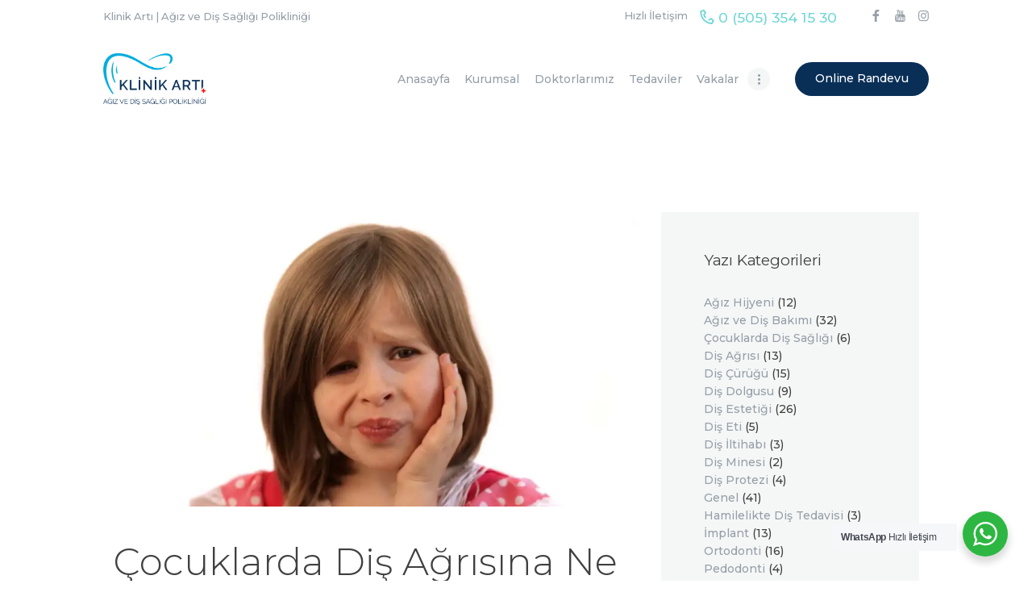

--- FILE ---
content_type: text/html; charset=UTF-8
request_url: https://www.klinikarti.com/cocuklarda-dis-agrisina-ne-iyi-gelir/
body_size: 30386
content:

<!DOCTYPE html>
<html lang="tr" class="no-js scheme_default">
<head>
			<meta charset="UTF-8">
		<meta name="viewport" content="width=device-width, initial-scale=1, maximum-scale=1">
		<meta name="format-detection" content="telephone=no">
		<link rel="profile" href="http://gmpg.org/xfn/11">
		<link rel="pingback" href="https://www.klinikarti.com/xmlrpc.php">
		<meta name='robots' content='index, follow, max-image-preview:large, max-snippet:-1, max-video-preview:-1' />
	<style>img:is([sizes="auto" i], [sizes^="auto," i]) { contain-intrinsic-size: 3000px 1500px }</style>
	
	<!-- This site is optimized with the Yoast SEO plugin v24.8.1 - https://yoast.com/wordpress/plugins/seo/ -->
	<title>Çocuklarda Diş Ağrısına Ne İyi Gelir? - Klinik Artı</title>
	<meta name="description" content="Çocuklarda Diş Ağrısına Ne İyi Gelir? Çocuk diş ağrısını en çabuk ne keser? 4 yaşındaki çocuğun ve küçük çocukların dişi neden ağrır?" />
	<link rel="canonical" href="https://www.klinikarti.com/cocuklarda-dis-agrisina-ne-iyi-gelir/" />
	<meta property="og:locale" content="tr_TR" />
	<meta property="og:type" content="article" />
	<meta property="og:title" content="Çocuklarda Diş Ağrısına Ne İyi Gelir? - Klinik Artı" />
	<meta property="og:description" content="Çocuklarda Diş Ağrısına Ne İyi Gelir? Çocuk diş ağrısını en çabuk ne keser? 4 yaşındaki çocuğun ve küçük çocukların dişi neden ağrır?" />
	<meta property="og:url" content="https://www.klinikarti.com/cocuklarda-dis-agrisina-ne-iyi-gelir/" />
	<meta property="og:site_name" content="Klinik Artı" />
	<meta property="article:published_time" content="2024-07-22T08:06:11+00:00" />
	<meta property="article:modified_time" content="2025-01-23T13:22:10+00:00" />
	<meta property="og:image" content="https://www.klinikarti.com/wp-content/uploads/2024/07/cocuklarda-dis-agrisina-ne-iyi-gelir-jpg.webp" />
	<meta property="og:image:width" content="1280" />
	<meta property="og:image:height" content="850" />
	<meta property="og:image:type" content="image/jpeg" />
	<meta name="author" content="Onat Ajans" />
	<meta name="twitter:card" content="summary_large_image" />
	<meta name="twitter:label1" content="Yazan:" />
	<meta name="twitter:data1" content="Onat Ajans" />
	<meta name="twitter:label2" content="Tahmini okuma süresi" />
	<meta name="twitter:data2" content="12 dakika" />
	<script type="application/ld+json" class="yoast-schema-graph">{"@context":"https://schema.org","@graph":[{"@type":"WebPage","@id":"https://www.klinikarti.com/cocuklarda-dis-agrisina-ne-iyi-gelir/","url":"https://www.klinikarti.com/cocuklarda-dis-agrisina-ne-iyi-gelir/","name":"Çocuklarda Diş Ağrısına Ne İyi Gelir? - Klinik Artı","isPartOf":{"@id":"https://www.klinikarti.com/#website"},"primaryImageOfPage":{"@id":"https://www.klinikarti.com/cocuklarda-dis-agrisina-ne-iyi-gelir/#primaryimage"},"image":{"@id":"https://www.klinikarti.com/cocuklarda-dis-agrisina-ne-iyi-gelir/#primaryimage"},"thumbnailUrl":"https://www.klinikarti.com/wp-content/uploads/2024/07/cocuklarda-dis-agrisina-ne-iyi-gelir-jpg.webp","datePublished":"2024-07-22T08:06:11+00:00","dateModified":"2025-01-23T13:22:10+00:00","author":{"@id":"https://www.klinikarti.com/#/schema/person/ff8f39d275a3e64955da204baf87f177"},"description":"Çocuklarda Diş Ağrısına Ne İyi Gelir? Çocuk diş ağrısını en çabuk ne keser? 4 yaşındaki çocuğun ve küçük çocukların dişi neden ağrır?","breadcrumb":{"@id":"https://www.klinikarti.com/cocuklarda-dis-agrisina-ne-iyi-gelir/#breadcrumb"},"inLanguage":"tr","potentialAction":[{"@type":"ReadAction","target":["https://www.klinikarti.com/cocuklarda-dis-agrisina-ne-iyi-gelir/"]}]},{"@type":"ImageObject","inLanguage":"tr","@id":"https://www.klinikarti.com/cocuklarda-dis-agrisina-ne-iyi-gelir/#primaryimage","url":"https://www.klinikarti.com/wp-content/uploads/2024/07/cocuklarda-dis-agrisina-ne-iyi-gelir-jpg.webp","contentUrl":"https://www.klinikarti.com/wp-content/uploads/2024/07/cocuklarda-dis-agrisina-ne-iyi-gelir-jpg.webp","width":1280,"height":850,"caption":"Çocuklarda Diş Ağrısına Ne İyi Gelir?"},{"@type":"BreadcrumbList","@id":"https://www.klinikarti.com/cocuklarda-dis-agrisina-ne-iyi-gelir/#breadcrumb","itemListElement":[{"@type":"ListItem","position":1,"name":"Ana sayfa","item":"https://www.klinikarti.com/"},{"@type":"ListItem","position":2,"name":"Çocuklarda Diş Ağrısına Ne İyi Gelir?"}]},{"@type":"WebSite","@id":"https://www.klinikarti.com/#website","url":"https://www.klinikarti.com/","name":"Klinik Artı","description":"Ağız ve Diş Sağlığı Polikliniği","potentialAction":[{"@type":"SearchAction","target":{"@type":"EntryPoint","urlTemplate":"https://www.klinikarti.com/?s={search_term_string}"},"query-input":{"@type":"PropertyValueSpecification","valueRequired":true,"valueName":"search_term_string"}}],"inLanguage":"tr"},{"@type":"Person","@id":"https://www.klinikarti.com/#/schema/person/ff8f39d275a3e64955da204baf87f177","name":"Onat Ajans","url":"https://www.klinikarti.com/author/ya/"}]}</script>
	<!-- / Yoast SEO plugin. -->


<link rel='dns-prefetch' href='//www.googletagmanager.com' />
<link rel='dns-prefetch' href='//fonts.googleapis.com' />
<link rel="alternate" type="application/rss+xml" title="Klinik Artı &raquo; akışı" href="https://www.klinikarti.com/feed/" />
<link rel="alternate" type="application/rss+xml" title="Klinik Artı &raquo; yorum akışı" href="https://www.klinikarti.com/comments/feed/" />
<meta property="og:image" content="https://www.klinikarti.com/wp-content/uploads/2024/07/cocuklarda-dis-agrisina-ne-iyi-gelir-jpg.webp"/>
<script type="text/javascript">
/* <![CDATA[ */
window._wpemojiSettings = {"baseUrl":"https:\/\/s.w.org\/images\/core\/emoji\/15.0.3\/72x72\/","ext":".png","svgUrl":"https:\/\/s.w.org\/images\/core\/emoji\/15.0.3\/svg\/","svgExt":".svg","source":{"concatemoji":"https:\/\/www.klinikarti.com\/wp-includes\/js\/wp-emoji-release.min.js?ver=1768312775"}};
/*! This file is auto-generated */
!function(i,n){var o,s,e;function c(e){try{var t={supportTests:e,timestamp:(new Date).valueOf()};sessionStorage.setItem(o,JSON.stringify(t))}catch(e){}}function p(e,t,n){e.clearRect(0,0,e.canvas.width,e.canvas.height),e.fillText(t,0,0);var t=new Uint32Array(e.getImageData(0,0,e.canvas.width,e.canvas.height).data),r=(e.clearRect(0,0,e.canvas.width,e.canvas.height),e.fillText(n,0,0),new Uint32Array(e.getImageData(0,0,e.canvas.width,e.canvas.height).data));return t.every(function(e,t){return e===r[t]})}function u(e,t,n){switch(t){case"flag":return n(e,"\ud83c\udff3\ufe0f\u200d\u26a7\ufe0f","\ud83c\udff3\ufe0f\u200b\u26a7\ufe0f")?!1:!n(e,"\ud83c\uddfa\ud83c\uddf3","\ud83c\uddfa\u200b\ud83c\uddf3")&&!n(e,"\ud83c\udff4\udb40\udc67\udb40\udc62\udb40\udc65\udb40\udc6e\udb40\udc67\udb40\udc7f","\ud83c\udff4\u200b\udb40\udc67\u200b\udb40\udc62\u200b\udb40\udc65\u200b\udb40\udc6e\u200b\udb40\udc67\u200b\udb40\udc7f");case"emoji":return!n(e,"\ud83d\udc26\u200d\u2b1b","\ud83d\udc26\u200b\u2b1b")}return!1}function f(e,t,n){var r="undefined"!=typeof WorkerGlobalScope&&self instanceof WorkerGlobalScope?new OffscreenCanvas(300,150):i.createElement("canvas"),a=r.getContext("2d",{willReadFrequently:!0}),o=(a.textBaseline="top",a.font="600 32px Arial",{});return e.forEach(function(e){o[e]=t(a,e,n)}),o}function t(e){var t=i.createElement("script");t.src=e,t.defer=!0,i.head.appendChild(t)}"undefined"!=typeof Promise&&(o="wpEmojiSettingsSupports",s=["flag","emoji"],n.supports={everything:!0,everythingExceptFlag:!0},e=new Promise(function(e){i.addEventListener("DOMContentLoaded",e,{once:!0})}),new Promise(function(t){var n=function(){try{var e=JSON.parse(sessionStorage.getItem(o));if("object"==typeof e&&"number"==typeof e.timestamp&&(new Date).valueOf()<e.timestamp+604800&&"object"==typeof e.supportTests)return e.supportTests}catch(e){}return null}();if(!n){if("undefined"!=typeof Worker&&"undefined"!=typeof OffscreenCanvas&&"undefined"!=typeof URL&&URL.createObjectURL&&"undefined"!=typeof Blob)try{var e="postMessage("+f.toString()+"("+[JSON.stringify(s),u.toString(),p.toString()].join(",")+"));",r=new Blob([e],{type:"text/javascript"}),a=new Worker(URL.createObjectURL(r),{name:"wpTestEmojiSupports"});return void(a.onmessage=function(e){c(n=e.data),a.terminate(),t(n)})}catch(e){}c(n=f(s,u,p))}t(n)}).then(function(e){for(var t in e)n.supports[t]=e[t],n.supports.everything=n.supports.everything&&n.supports[t],"flag"!==t&&(n.supports.everythingExceptFlag=n.supports.everythingExceptFlag&&n.supports[t]);n.supports.everythingExceptFlag=n.supports.everythingExceptFlag&&!n.supports.flag,n.DOMReady=!1,n.readyCallback=function(){n.DOMReady=!0}}).then(function(){return e}).then(function(){var e;n.supports.everything||(n.readyCallback(),(e=n.source||{}).concatemoji?t(e.concatemoji):e.wpemoji&&e.twemoji&&(t(e.twemoji),t(e.wpemoji)))}))}((window,document),window._wpemojiSettings);
/* ]]> */
</script>

<style id='wp-emoji-styles-inline-css' type='text/css'>

	img.wp-smiley, img.emoji {
		display: inline !important;
		border: none !important;
		box-shadow: none !important;
		height: 1em !important;
		width: 1em !important;
		margin: 0 0.07em !important;
		vertical-align: -0.1em !important;
		background: none !important;
		padding: 0 !important;
	}
</style>
<link property="stylesheet" rel='stylesheet' id='wp-block-library-css' href='https://www.klinikarti.com/wp-includes/css/dist/block-library/style.min.css?ver=1768312775' type='text/css' media='all' />
<link property="stylesheet" rel='stylesheet' id='wp-components-css' href='https://www.klinikarti.com/wp-includes/css/dist/components/style.min.css?ver=1768312775' type='text/css' media='all' />
<link property="stylesheet" rel='stylesheet' id='wp-preferences-css' href='https://www.klinikarti.com/wp-includes/css/dist/preferences/style.min.css?ver=1768312775' type='text/css' media='all' />
<link property="stylesheet" rel='stylesheet' id='wp-block-editor-css' href='https://www.klinikarti.com/wp-includes/css/dist/block-editor/style.min.css?ver=1768312775' type='text/css' media='all' />
<link property="stylesheet" rel='stylesheet' id='wp-reusable-blocks-css' href='https://www.klinikarti.com/wp-includes/css/dist/reusable-blocks/style.min.css?ver=1768312775' type='text/css' media='all' />
<link property="stylesheet" rel='stylesheet' id='wp-patterns-css' href='https://www.klinikarti.com/wp-includes/css/dist/patterns/style.min.css?ver=1768312775' type='text/css' media='all' />
<link property="stylesheet" rel='stylesheet' id='wp-editor-css' href='https://www.klinikarti.com/wp-includes/css/dist/editor/style.min.css?ver=1768312775' type='text/css' media='all' />
<link property="stylesheet" rel='stylesheet' id='nta_whatsapp-style-css-css' href='https://www.klinikarti.com/wp-content/plugins/whatsapp-for-wordpress/dist/blocks.style.build.css?ver=1768312775' type='text/css' media='all' />
<style id='classic-theme-styles-inline-css' type='text/css'>
/*! This file is auto-generated */
.wp-block-button__link{color:#fff;background-color:#32373c;border-radius:9999px;box-shadow:none;text-decoration:none;padding:calc(.667em + 2px) calc(1.333em + 2px);font-size:1.125em}.wp-block-file__button{background:#32373c;color:#fff;text-decoration:none}
</style>
<style id='global-styles-inline-css' type='text/css'>
:root{--wp--preset--aspect-ratio--square: 1;--wp--preset--aspect-ratio--4-3: 4/3;--wp--preset--aspect-ratio--3-4: 3/4;--wp--preset--aspect-ratio--3-2: 3/2;--wp--preset--aspect-ratio--2-3: 2/3;--wp--preset--aspect-ratio--16-9: 16/9;--wp--preset--aspect-ratio--9-16: 9/16;--wp--preset--color--black: #000000;--wp--preset--color--cyan-bluish-gray: #abb8c3;--wp--preset--color--white: #ffffff;--wp--preset--color--pale-pink: #f78da7;--wp--preset--color--vivid-red: #cf2e2e;--wp--preset--color--luminous-vivid-orange: #ff6900;--wp--preset--color--luminous-vivid-amber: #fcb900;--wp--preset--color--light-green-cyan: #7bdcb5;--wp--preset--color--vivid-green-cyan: #00d084;--wp--preset--color--pale-cyan-blue: #8ed1fc;--wp--preset--color--vivid-cyan-blue: #0693e3;--wp--preset--color--vivid-purple: #9b51e0;--wp--preset--gradient--vivid-cyan-blue-to-vivid-purple: linear-gradient(135deg,rgba(6,147,227,1) 0%,rgb(155,81,224) 100%);--wp--preset--gradient--light-green-cyan-to-vivid-green-cyan: linear-gradient(135deg,rgb(122,220,180) 0%,rgb(0,208,130) 100%);--wp--preset--gradient--luminous-vivid-amber-to-luminous-vivid-orange: linear-gradient(135deg,rgba(252,185,0,1) 0%,rgba(255,105,0,1) 100%);--wp--preset--gradient--luminous-vivid-orange-to-vivid-red: linear-gradient(135deg,rgba(255,105,0,1) 0%,rgb(207,46,46) 100%);--wp--preset--gradient--very-light-gray-to-cyan-bluish-gray: linear-gradient(135deg,rgb(238,238,238) 0%,rgb(169,184,195) 100%);--wp--preset--gradient--cool-to-warm-spectrum: linear-gradient(135deg,rgb(74,234,220) 0%,rgb(151,120,209) 20%,rgb(207,42,186) 40%,rgb(238,44,130) 60%,rgb(251,105,98) 80%,rgb(254,248,76) 100%);--wp--preset--gradient--blush-light-purple: linear-gradient(135deg,rgb(255,206,236) 0%,rgb(152,150,240) 100%);--wp--preset--gradient--blush-bordeaux: linear-gradient(135deg,rgb(254,205,165) 0%,rgb(254,45,45) 50%,rgb(107,0,62) 100%);--wp--preset--gradient--luminous-dusk: linear-gradient(135deg,rgb(255,203,112) 0%,rgb(199,81,192) 50%,rgb(65,88,208) 100%);--wp--preset--gradient--pale-ocean: linear-gradient(135deg,rgb(255,245,203) 0%,rgb(182,227,212) 50%,rgb(51,167,181) 100%);--wp--preset--gradient--electric-grass: linear-gradient(135deg,rgb(202,248,128) 0%,rgb(113,206,126) 100%);--wp--preset--gradient--midnight: linear-gradient(135deg,rgb(2,3,129) 0%,rgb(40,116,252) 100%);--wp--preset--font-size--small: 13px;--wp--preset--font-size--medium: 20px;--wp--preset--font-size--large: 36px;--wp--preset--font-size--x-large: 42px;--wp--preset--spacing--20: 0.44rem;--wp--preset--spacing--30: 0.67rem;--wp--preset--spacing--40: 1rem;--wp--preset--spacing--50: 1.5rem;--wp--preset--spacing--60: 2.25rem;--wp--preset--spacing--70: 3.38rem;--wp--preset--spacing--80: 5.06rem;--wp--preset--shadow--natural: 6px 6px 9px rgba(0, 0, 0, 0.2);--wp--preset--shadow--deep: 12px 12px 50px rgba(0, 0, 0, 0.4);--wp--preset--shadow--sharp: 6px 6px 0px rgba(0, 0, 0, 0.2);--wp--preset--shadow--outlined: 6px 6px 0px -3px rgba(255, 255, 255, 1), 6px 6px rgba(0, 0, 0, 1);--wp--preset--shadow--crisp: 6px 6px 0px rgba(0, 0, 0, 1);}:where(.is-layout-flex){gap: 0.5em;}:where(.is-layout-grid){gap: 0.5em;}body .is-layout-flex{display: flex;}.is-layout-flex{flex-wrap: wrap;align-items: center;}.is-layout-flex > :is(*, div){margin: 0;}body .is-layout-grid{display: grid;}.is-layout-grid > :is(*, div){margin: 0;}:where(.wp-block-columns.is-layout-flex){gap: 2em;}:where(.wp-block-columns.is-layout-grid){gap: 2em;}:where(.wp-block-post-template.is-layout-flex){gap: 1.25em;}:where(.wp-block-post-template.is-layout-grid){gap: 1.25em;}.has-black-color{color: var(--wp--preset--color--black) !important;}.has-cyan-bluish-gray-color{color: var(--wp--preset--color--cyan-bluish-gray) !important;}.has-white-color{color: var(--wp--preset--color--white) !important;}.has-pale-pink-color{color: var(--wp--preset--color--pale-pink) !important;}.has-vivid-red-color{color: var(--wp--preset--color--vivid-red) !important;}.has-luminous-vivid-orange-color{color: var(--wp--preset--color--luminous-vivid-orange) !important;}.has-luminous-vivid-amber-color{color: var(--wp--preset--color--luminous-vivid-amber) !important;}.has-light-green-cyan-color{color: var(--wp--preset--color--light-green-cyan) !important;}.has-vivid-green-cyan-color{color: var(--wp--preset--color--vivid-green-cyan) !important;}.has-pale-cyan-blue-color{color: var(--wp--preset--color--pale-cyan-blue) !important;}.has-vivid-cyan-blue-color{color: var(--wp--preset--color--vivid-cyan-blue) !important;}.has-vivid-purple-color{color: var(--wp--preset--color--vivid-purple) !important;}.has-black-background-color{background-color: var(--wp--preset--color--black) !important;}.has-cyan-bluish-gray-background-color{background-color: var(--wp--preset--color--cyan-bluish-gray) !important;}.has-white-background-color{background-color: var(--wp--preset--color--white) !important;}.has-pale-pink-background-color{background-color: var(--wp--preset--color--pale-pink) !important;}.has-vivid-red-background-color{background-color: var(--wp--preset--color--vivid-red) !important;}.has-luminous-vivid-orange-background-color{background-color: var(--wp--preset--color--luminous-vivid-orange) !important;}.has-luminous-vivid-amber-background-color{background-color: var(--wp--preset--color--luminous-vivid-amber) !important;}.has-light-green-cyan-background-color{background-color: var(--wp--preset--color--light-green-cyan) !important;}.has-vivid-green-cyan-background-color{background-color: var(--wp--preset--color--vivid-green-cyan) !important;}.has-pale-cyan-blue-background-color{background-color: var(--wp--preset--color--pale-cyan-blue) !important;}.has-vivid-cyan-blue-background-color{background-color: var(--wp--preset--color--vivid-cyan-blue) !important;}.has-vivid-purple-background-color{background-color: var(--wp--preset--color--vivid-purple) !important;}.has-black-border-color{border-color: var(--wp--preset--color--black) !important;}.has-cyan-bluish-gray-border-color{border-color: var(--wp--preset--color--cyan-bluish-gray) !important;}.has-white-border-color{border-color: var(--wp--preset--color--white) !important;}.has-pale-pink-border-color{border-color: var(--wp--preset--color--pale-pink) !important;}.has-vivid-red-border-color{border-color: var(--wp--preset--color--vivid-red) !important;}.has-luminous-vivid-orange-border-color{border-color: var(--wp--preset--color--luminous-vivid-orange) !important;}.has-luminous-vivid-amber-border-color{border-color: var(--wp--preset--color--luminous-vivid-amber) !important;}.has-light-green-cyan-border-color{border-color: var(--wp--preset--color--light-green-cyan) !important;}.has-vivid-green-cyan-border-color{border-color: var(--wp--preset--color--vivid-green-cyan) !important;}.has-pale-cyan-blue-border-color{border-color: var(--wp--preset--color--pale-cyan-blue) !important;}.has-vivid-cyan-blue-border-color{border-color: var(--wp--preset--color--vivid-cyan-blue) !important;}.has-vivid-purple-border-color{border-color: var(--wp--preset--color--vivid-purple) !important;}.has-vivid-cyan-blue-to-vivid-purple-gradient-background{background: var(--wp--preset--gradient--vivid-cyan-blue-to-vivid-purple) !important;}.has-light-green-cyan-to-vivid-green-cyan-gradient-background{background: var(--wp--preset--gradient--light-green-cyan-to-vivid-green-cyan) !important;}.has-luminous-vivid-amber-to-luminous-vivid-orange-gradient-background{background: var(--wp--preset--gradient--luminous-vivid-amber-to-luminous-vivid-orange) !important;}.has-luminous-vivid-orange-to-vivid-red-gradient-background{background: var(--wp--preset--gradient--luminous-vivid-orange-to-vivid-red) !important;}.has-very-light-gray-to-cyan-bluish-gray-gradient-background{background: var(--wp--preset--gradient--very-light-gray-to-cyan-bluish-gray) !important;}.has-cool-to-warm-spectrum-gradient-background{background: var(--wp--preset--gradient--cool-to-warm-spectrum) !important;}.has-blush-light-purple-gradient-background{background: var(--wp--preset--gradient--blush-light-purple) !important;}.has-blush-bordeaux-gradient-background{background: var(--wp--preset--gradient--blush-bordeaux) !important;}.has-luminous-dusk-gradient-background{background: var(--wp--preset--gradient--luminous-dusk) !important;}.has-pale-ocean-gradient-background{background: var(--wp--preset--gradient--pale-ocean) !important;}.has-electric-grass-gradient-background{background: var(--wp--preset--gradient--electric-grass) !important;}.has-midnight-gradient-background{background: var(--wp--preset--gradient--midnight) !important;}.has-small-font-size{font-size: var(--wp--preset--font-size--small) !important;}.has-medium-font-size{font-size: var(--wp--preset--font-size--medium) !important;}.has-large-font-size{font-size: var(--wp--preset--font-size--large) !important;}.has-x-large-font-size{font-size: var(--wp--preset--font-size--x-large) !important;}
:where(.wp-block-post-template.is-layout-flex){gap: 1.25em;}:where(.wp-block-post-template.is-layout-grid){gap: 1.25em;}
:where(.wp-block-columns.is-layout-flex){gap: 2em;}:where(.wp-block-columns.is-layout-grid){gap: 2em;}
:root :where(.wp-block-pullquote){font-size: 1.5em;line-height: 1.6;}
</style>
<link property="stylesheet" rel='stylesheet' id='contact-form-7-css' href='https://www.klinikarti.com/wp-content/plugins/contact-form-7/includes/css/styles.css?ver=1768312775' type='text/css' media='all' />
<style id='dominant-color-styles-inline-css' type='text/css'>
img[data-dominant-color]:not(.has-transparency) { background-color: var(--dominant-color); }
</style>
<link property="stylesheet" rel='stylesheet' id='essential-grid-plugin-settings-css' href='https://www.klinikarti.com/wp-content/plugins/essential-grid/public/assets/css/settings.css?ver=1768312775' type='text/css' media='all' />
<link property="stylesheet" rel='stylesheet' id='tp-open-sans-css' href='https://fonts.googleapis.com/css?family=Open+Sans%3A300%2C400%2C600%2C700%2C800&#038;ver=1768312775' type='text/css' media='all' />
<link property="stylesheet" rel='stylesheet' id='tp-raleway-css' href='https://fonts.googleapis.com/css?family=Raleway%3A100%2C200%2C300%2C400%2C500%2C600%2C700%2C800%2C900&#038;ver=1768312775' type='text/css' media='all' />
<link property="stylesheet" rel='stylesheet' id='tp-droid-serif-css' href='https://fonts.googleapis.com/css?family=Droid+Serif%3A400%2C700&#038;ver=1768312775' type='text/css' media='all' />
<link property="stylesheet" rel='stylesheet' id='tp-fontello-css' href='https://www.klinikarti.com/wp-content/plugins/essential-grid/public/assets/font/fontello/css/fontello.css?ver=1768312775' type='text/css' media='all' />
<link property="stylesheet" rel='stylesheet' id='trx_addons-icons-css' href='https://www.klinikarti.com/wp-content/plugins/trx_addons/css/font-icons/css/trx_addons_icons-embedded.css?ver=1768312775' type='text/css' media='all' />
<link property="stylesheet" rel='stylesheet' id='swiperslider-css' href='https://www.klinikarti.com/wp-content/plugins/trx_addons/js/swiper/swiper.min.css?ver=1768312775' type='text/css' media='all' />
<link property="stylesheet" rel='stylesheet' id='magnific-popup-css' href='https://www.klinikarti.com/wp-content/plugins/trx_addons/js/magnific/magnific-popup.min.css?ver=1768312775' type='text/css' media='all' />
<link property="stylesheet" rel='stylesheet' id='trx_addons-css' href='https://www.klinikarti.com/wp-content/plugins/trx_addons/css/trx_addons.css?ver=1768312775' type='text/css' media='all' />
<link property="stylesheet" rel='stylesheet' id='trx_addons-animation-css' href='https://www.klinikarti.com/wp-content/plugins/trx_addons/css/trx_addons.animation.css?ver=1768312775' type='text/css' media='all' />
<link property="stylesheet" rel='stylesheet' id='nta-css-popup-css' href='https://www.klinikarti.com/wp-content/plugins/whatsapp-for-wordpress/assets/css/style.css?ver=1768312775' type='text/css' media='all' />
<link property="stylesheet" rel='stylesheet' id='prodent-font-google_fonts-css' href='https://fonts.googleapis.com/css?family=Montserrat%3A300%2C300italic%2C400%2C400italic%2C500%2C500italic%2C700%2C700italic&#038;subset=latin%2Clatin-ext&#038;ver=1768312775' type='text/css' media='all' />
<link property="stylesheet" rel='stylesheet' id='fontello-icons-css' href='https://www.klinikarti.com/wp-content/themes/prodent/css/font-icons/css/fontello-embedded.css?ver=1768312775' type='text/css' media='all' />
<link property="stylesheet" rel='stylesheet' id='prodent-main-css' href='https://www.klinikarti.com/wp-content/themes/prodent/style.css?ver=1768312775' type='text/css' media='all' />
<style id='prodent-main-inline-css' type='text/css'>
.post-navigation .nav-previous a .nav-arrow { background-image: url(https://www.klinikarti.com/wp-content/uploads/2024/07/dis-minesini-guclendiren-besinler-370x211.webp); }.post-navigation .nav-next a .nav-arrow { background-image: url(https://www.klinikarti.com/wp-content/uploads/2024/09/yeni-dolgu-yapilan-dis-neden-agrir-370x211.webp); }
</style>
<link property="stylesheet" rel='stylesheet' id='prodent-styles-css' href='https://www.klinikarti.com/wp-content/themes/prodent/css/__styles.css?ver=1768312775' type='text/css' media='all' />
<link property="stylesheet" rel='stylesheet' id='prodent-colors-css' href='https://www.klinikarti.com/wp-content/themes/prodent/css/__colors.css?ver=1768312775' type='text/css' media='all' />
<link property="stylesheet" rel='stylesheet' id='mediaelement-css' href='https://www.klinikarti.com/wp-includes/js/mediaelement/mediaelementplayer-legacy.min.css?ver=1768312775' type='text/css' media='all' />
<link property="stylesheet" rel='stylesheet' id='wp-mediaelement-css' href='https://www.klinikarti.com/wp-includes/js/mediaelement/wp-mediaelement.min.css?ver=1768312775' type='text/css' media='all' />
<link property="stylesheet" rel='stylesheet' id='prodent-responsive-css' href='https://www.klinikarti.com/wp-content/themes/prodent/css/responsive.css?ver=1768312775' type='text/css' media='all' />
<script type="text/javascript" src="https://www.klinikarti.com/wp-includes/js/jquery/jquery.min.js?ver=1768312775" id="jquery-core-js"></script>
<script type="text/javascript" src="https://www.klinikarti.com/wp-includes/js/jquery/jquery-migrate.min.js?ver=1768312775" id="jquery-migrate-js"></script>
<script type="text/javascript" id="nta-js-popup-js-extra">
/* <![CDATA[ */
var ntawaAjax = {"url":"https:\/\/www.klinikarti.com\/wp-admin\/admin-ajax.php"};
/* ]]> */
</script>
<script type="text/javascript" src="https://www.klinikarti.com/wp-content/plugins/whatsapp-for-wordpress/assets/js/main.js?ver=1768312775" id="nta-js-popup-js"></script>

<!-- Site Kit tarafından eklenen Google etiketi (gtag.js) snippet&#039;i -->
<!-- Google Analytics snippet added by Site Kit -->
<script type="text/javascript" src="https://www.googletagmanager.com/gtag/js?id=GT-M38Z2DT&amp;ver=1768312775" id="google_gtagjs-js" async></script>
<script type="text/javascript" id="google_gtagjs-js-after">
/* <![CDATA[ */
window.dataLayer = window.dataLayer || [];function gtag(){dataLayer.push(arguments);}
gtag("set","linker",{"domains":["www.klinikarti.com"]});
gtag("js", new Date());
gtag("set", "developer_id.dZTNiMT", true);
gtag("config", "GT-M38Z2DT");
/* ]]> */
</script>
<link rel="https://api.w.org/" href="https://www.klinikarti.com/wp-json/" /><link rel="alternate" title="JSON" type="application/json" href="https://www.klinikarti.com/wp-json/wp/v2/posts/5753" /><link rel="EditURI" type="application/rsd+xml" title="RSD" href="https://www.klinikarti.com/xmlrpc.php?rsd" />
<meta name="generator" content="WordPress 6.7.2" />
<link rel='shortlink' href='https://www.klinikarti.com/?p=5753' />
<link rel="alternate" title="oEmbed (JSON)" type="application/json+oembed" href="https://www.klinikarti.com/wp-json/oembed/1.0/embed?url=https%3A%2F%2Fwww.klinikarti.com%2Fcocuklarda-dis-agrisina-ne-iyi-gelir%2F" />
<link rel="alternate" title="oEmbed (XML)" type="text/xml+oembed" href="https://www.klinikarti.com/wp-json/oembed/1.0/embed?url=https%3A%2F%2Fwww.klinikarti.com%2Fcocuklarda-dis-agrisina-ne-iyi-gelir%2F&#038;format=xml" />
<meta name="generator" content="dominant-color-images 1.2.0">
<meta name="generator" content="Site Kit by Google 1.170.0" /><meta name="generator" content="performance-lab 3.9.0; plugins: dominant-color-images, performant-translations, webp-uploads">
<meta name="generator" content="performant-translations 1.2.0">
<meta name="generator" content="webp-uploads 2.5.1">
        <style>
            .wa__stt_offline{
                pointer-events: none;
            }

            .wa__button_text_only_me .wa__btn_txt{
                padding-top: 16px !important;
                padding-bottom: 15px !important;
            }

            .wa__popup_content_item .wa__cs_img_wrap{
                width: 48px;
                height: 48px;
            }

            .wa__popup_chat_box .wa__popup_heading{
                background: #2db742;
            }

            .wa__btn_popup .wa__btn_popup_icon{
                background: #2db742;
            }

            .wa__popup_chat_box .wa__stt{
                border-left: 2px solid  #2db742;
            }

            .wa__popup_chat_box .wa__popup_heading .wa__popup_title{
                color: #fff;
            }

            .wa__popup_chat_box .wa__popup_heading .wa__popup_intro{
                color: #fff;
                opacity: 0.8;
            }

            .wa__popup_chat_box .wa__popup_heading .wa__popup_intro strong{

            }

            
        </style>

        <meta name="generator" content="Powered by WPBakery Page Builder - drag and drop page builder for WordPress."/>

<!-- Google Tag Manager snippet added by Site Kit -->
<script type="text/javascript">
/* <![CDATA[ */

			( function( w, d, s, l, i ) {
				w[l] = w[l] || [];
				w[l].push( {'gtm.start': new Date().getTime(), event: 'gtm.js'} );
				var f = d.getElementsByTagName( s )[0],
					j = d.createElement( s ), dl = l != 'dataLayer' ? '&l=' + l : '';
				j.async = true;
				j.src = 'https://www.googletagmanager.com/gtm.js?id=' + i + dl;
				f.parentNode.insertBefore( j, f );
			} )( window, document, 'script', 'dataLayer', 'GTM-WFRNX6M' );
			
/* ]]> */
</script>

<!-- End Google Tag Manager snippet added by Site Kit -->
<meta name="generator" content="Powered by Slider Revolution 6.7.25 - responsive, Mobile-Friendly Slider Plugin for WordPress with comfortable drag and drop interface." />
<link rel="icon" href="https://www.klinikarti.com/wp-content/uploads/2020/07/klinik-arti-favicon-90x90.png" sizes="32x32" />
<link rel="icon" href="https://www.klinikarti.com/wp-content/uploads/2020/07/klinik-arti-favicon-300x300.png" sizes="192x192" />
<link rel="apple-touch-icon" href="https://www.klinikarti.com/wp-content/uploads/2020/07/klinik-arti-favicon-180x180.png" />
<meta name="msapplication-TileImage" content="https://www.klinikarti.com/wp-content/uploads/2020/07/klinik-arti-favicon-300x300.png" />
<script>function setREVStartSize(e){
			//window.requestAnimationFrame(function() {
				window.RSIW = window.RSIW===undefined ? window.innerWidth : window.RSIW;
				window.RSIH = window.RSIH===undefined ? window.innerHeight : window.RSIH;
				try {
					var pw = document.getElementById(e.c).parentNode.offsetWidth,
						newh;
					pw = pw===0 || isNaN(pw) || (e.l=="fullwidth" || e.layout=="fullwidth") ? window.RSIW : pw;
					e.tabw = e.tabw===undefined ? 0 : parseInt(e.tabw);
					e.thumbw = e.thumbw===undefined ? 0 : parseInt(e.thumbw);
					e.tabh = e.tabh===undefined ? 0 : parseInt(e.tabh);
					e.thumbh = e.thumbh===undefined ? 0 : parseInt(e.thumbh);
					e.tabhide = e.tabhide===undefined ? 0 : parseInt(e.tabhide);
					e.thumbhide = e.thumbhide===undefined ? 0 : parseInt(e.thumbhide);
					e.mh = e.mh===undefined || e.mh=="" || e.mh==="auto" ? 0 : parseInt(e.mh,0);
					if(e.layout==="fullscreen" || e.l==="fullscreen")
						newh = Math.max(e.mh,window.RSIH);
					else{
						e.gw = Array.isArray(e.gw) ? e.gw : [e.gw];
						for (var i in e.rl) if (e.gw[i]===undefined || e.gw[i]===0) e.gw[i] = e.gw[i-1];
						e.gh = e.el===undefined || e.el==="" || (Array.isArray(e.el) && e.el.length==0)? e.gh : e.el;
						e.gh = Array.isArray(e.gh) ? e.gh : [e.gh];
						for (var i in e.rl) if (e.gh[i]===undefined || e.gh[i]===0) e.gh[i] = e.gh[i-1];
											
						var nl = new Array(e.rl.length),
							ix = 0,
							sl;
						e.tabw = e.tabhide>=pw ? 0 : e.tabw;
						e.thumbw = e.thumbhide>=pw ? 0 : e.thumbw;
						e.tabh = e.tabhide>=pw ? 0 : e.tabh;
						e.thumbh = e.thumbhide>=pw ? 0 : e.thumbh;
						for (var i in e.rl) nl[i] = e.rl[i]<window.RSIW ? 0 : e.rl[i];
						sl = nl[0];
						for (var i in nl) if (sl>nl[i] && nl[i]>0) { sl = nl[i]; ix=i;}
						var m = pw>(e.gw[ix]+e.tabw+e.thumbw) ? 1 : (pw-(e.tabw+e.thumbw)) / (e.gw[ix]);
						newh =  (e.gh[ix] * m) + (e.tabh + e.thumbh);
					}
					var el = document.getElementById(e.c);
					if (el!==null && el) el.style.height = newh+"px";
					el = document.getElementById(e.c+"_wrapper");
					if (el!==null && el) {
						el.style.height = newh+"px";
						el.style.display = "block";
					}
				} catch(e){
					console.log("Failure at Presize of Slider:" + e)
				}
			//});
		  };</script>
		<style type="text/css" id="wp-custom-css">
			@media (max-width: 767px) {
.header_position_under .top_panel  {
	z-index: 9999;
	background-color: white;
	position: fixed;
	width: 100%;
}
	.bayraklar {
		margin-top: 157px;
	}
}		</style>
		<style id="sccss">/* Enter Your Custom CSS Here */

/* @media (max-width: 782px) { */ 
	.sc_button_subtitle {
		font-size:1.5em;
	}

	.sc_button_title {
		font-size:1.2em;
	}
/* } */</style><noscript><style> .wpb_animate_when_almost_visible { opacity: 1; }</style></noscript>	
	<!-- Meta Pixel Code -->
<script>
!function(f,b,e,v,n,t,s)
{if(f.fbq)return;n=f.fbq=function(){n.callMethod?
n.callMethod.apply(n,arguments):n.queue.push(arguments)};
if(!f._fbq)f._fbq=n;n.push=n;n.loaded=!0;n.version='2.0';
n.queue=[];t=b.createElement(e);t.async=!0;
t.src=v;s=b.getElementsByTagName(e)[0];
s.parentNode.insertBefore(t,s)}(window, document,'script',
'https://connect.facebook.net/en_US/fbevents.js');
fbq('init', '396890988020872');
fbq('track', 'PageView');
</script>
<noscript><img height="1" width="1" style="display:none"
src="https://www.facebook.com/tr?id=396890988020872&ev=PageView&noscript=1"
/></noscript>
<!-- End Meta Pixel Code -->
	
	
</head>

<body class="post-template-default single single-post postid-5753 single-format-standard body_tag scheme_default blog_mode_post body_style_wide is_single sidebar_show sidebar_right header_type_custom header_style_header-custom-3010 header_position_under menu_style_top no_layout wpb-js-composer js-comp-ver-6.4.1 vc_responsive">

	
	<div class="body_wrap">

		<div class="page_wrap"><header class="top_panel top_panel_custom top_panel_custom_3010 top_panel_custom_emptyheader without_bg_image with_featured_image scheme_default"><div class="vc_row wpb_row vc_row-fluid sc_layouts_row sc_layouts_row_type_narrow sc_layouts_hide_on_mobile"><div class="wpb_column vc_column_container vc_col-sm-12 vc_hidden-xs sc_layouts_column sc_layouts_column_align_center sc_layouts_column_icons_position_left"><div class="vc_column-inner"><div class="wpb_wrapper"><div class="vc_row wpb_row vc_inner vc_row-fluid vc_custom_1580072188846 vc_row-o-equal-height vc_row-o-content-middle vc_row-flex"><div class="wpb_column vc_column_container vc_col-sm-4 sc_layouts_column sc_layouts_column_align_left sc_layouts_column_icons_position_left"><div class="vc_column-inner"><div class="wpb_wrapper"><div class="sc_layouts_item"><div id="sc_layouts_iconed_text_1324534692" class="sc_layouts_iconed_text"><span class="sc_layouts_item_details sc_layouts_iconed_text_details"><span class="sc_layouts_item_details_line2 sc_layouts_iconed_text_line2">Klinik Artı | Ağız ve Diş Sağlığı Polikliniği</span></span><!-- /.sc_layouts_iconed_text_details --></div><!-- /.sc_layouts_iconed_text --></div></div></div></div><div class="wpb_column vc_column_container vc_col-sm-8 sc_layouts_column sc_layouts_column_align_right sc_layouts_column_icons_position_left"><div class="vc_column-inner"><div class="wpb_wrapper"><div class="sc_layouts_item"><div id="sc_layouts_iconed_text_331053932" class="sc_layouts_iconed_text sc_layouts_iconed_text_accented"><a href="http://tel+905053541530" class="sc_layouts_item_link sc_layouts_iconed_text_link"><span class="sc_layouts_item_details sc_layouts_iconed_text_details"><span class="sc_layouts_item_details_line2 sc_layouts_iconed_text_line2">Hızlı İletişim</span><span class="sc_layouts_item_icon sc_layouts_iconed_text_icon icon-phone_small"></span><span class="sc_layouts_item_details_line1 sc_layouts_iconed_text_line1">0 (505) 354 15 30</span></span><!-- /.sc_layouts_iconed_text_details --></a></div><!-- /.sc_layouts_iconed_text --></div><div class="sc_layouts_item"><div  id="sc_socials_616776554" 
		class="sc_socials sc_socials_default sc_align_none"><div class="socials_wrap"><a target="_blank" href="https://www.facebook.com/Klinik-Art%C4%B1-107793764071914/" class="social_item social_item_style_icons social_item_type_icons"><span class="social_icon social_icon_facebook"><span class="icon-icon_facebook"></span></span></a><a target="_blank" href="https://www.youtube.com/channel/UCAKF82iqhPPoZfzp-h2e_ZA" class="social_item social_item_style_icons social_item_type_icons"><span class="social_icon social_youtube"><span class="icon-youtube"></span></span></a><a target="_blank" href="https://www.instagram.com/klinikarti/" class="social_item social_item_style_icons social_item_type_icons"><span class="social_icon social_instagramm"><span class="icon-instagramm"></span></span></a></div><!-- /.socials_wrap --></div><!-- /.sc_socials --></div></div></div></div></div></div></div></div></div><div class="vc_row wpb_row vc_row-fluid vc_custom_1623877006279 vc_row-o-content-middle vc_row-flex sc_layouts_row sc_layouts_row_type_compact sc_layouts_row_fixed"><div class="wpb_column vc_column_container vc_col-sm-2 sc_layouts_column sc_layouts_column_align_left sc_layouts_column_icons_position_left"><div class="vc_column-inner"><div class="wpb_wrapper"><div class="sc_layouts_item"><a href="https://klinikarti.com/" id="sc_layouts_logo_1950717404" class="111 sc_layouts_logo sc_layouts_logo_default"><img class="logo_image" src="https://klinikarti.com/wp-content/uploads/2020/01/klinikarti-logo-2x.png" alt="" ></a><!-- /.sc_layouts_logo --></div></div></div></div><div class="wpb_column vc_column_container vc_col-sm-10 sc_layouts_column sc_layouts_column_align_right sc_layouts_column_icons_position_left"><div class="vc_column-inner"><div class="wpb_wrapper"><div class="sc_layouts_item"><nav class="sc_layouts_menu sc_layouts_menu_default menu_hover_fade hide_on_mobile" id="sc_layouts_menu_1939421652" data-animation-in="fadeInUpSmall" data-animation-out="fadeOutDownSmall"		><ul id="menu-anamenu" class="sc_layouts_menu_nav"><li id="menu-item-5399" class="menu-item menu-item-type-custom menu-item-object-custom menu-item-5399"><a href="https://klinikarti.com/"><span>Anasayfa</span></a></li><li id="menu-item-1320" class="menu-item menu-item-type-post_type menu-item-object-page menu-item-1320"><a href="https://www.klinikarti.com/kurumsal/"><span>Kurumsal</span></a></li><li id="menu-item-5291" class="menu-item menu-item-type-post_type menu-item-object-page menu-item-5291"><a href="https://www.klinikarti.com/doktorlarimiz/"><span>Doktorlarımız</span></a></li><li id="menu-item-1321" class="menu-item menu-item-type-post_type menu-item-object-page menu-item-1321"><a href="https://www.klinikarti.com/tedaviler/"><span>Tedaviler</span></a></li><li id="menu-item-5340" class="menu-item menu-item-type-post_type menu-item-object-page menu-item-5340"><a href="https://www.klinikarti.com/vakalarimiz/"><span>Vakalar</span></a></li><li id="menu-item-2710" class="menu-item menu-item-type-post_type menu-item-object-page menu-item-2710"><a href="https://www.klinikarti.com/kvkk-aydinlatma-metni/"><span>KVKK Aydınlatma Metni</span></a></li><li id="menu-item-1934" class="menu-item menu-item-type-post_type menu-item-object-page menu-item-1934"><a href="https://www.klinikarti.com/blog/"><span>Blog</span></a></li><li id="menu-item-4464" class="menu-item menu-item-type-post_type menu-item-object-page menu-item-4464"><a href="https://www.klinikarti.com/klinigimiz/"><span>Kliniğimiz</span></a></li><li id="menu-item-1317" class="menu-item menu-item-type-post_type menu-item-object-page menu-item-1317"><a href="https://www.klinikarti.com/iletisim/"><span>İletişim</span></a></li></ul></nav><!-- /.sc_layouts_menu --><div class="sc_layouts_iconed_text sc_layouts_menu_mobile_button">
		<a class="sc_layouts_item_link sc_layouts_iconed_text_link" href="#">
			<span class="sc_layouts_item_icon sc_layouts_iconed_text_icon trx_addons_icon-menu"></span>
		</a>
	</div></div><div class="sc_layouts_item sc_layouts_hide_on_mobile"><a href="/randevu" id="sc_button_1233139432" class="sc_button hide_on_mobile color_style_default sc_button_default sc_button_size_normal sc_button_icon_left"><span class="sc_button_text"><span class="sc_button_title">Online Randevu</span></span><!-- /.sc_button_text --></a><!-- /.sc_button --></div></div></div></div></div></header><div class="menu_mobile_overlay"></div>
<div class="menu_mobile menu_mobile_fullscreen scheme_dark">
	<div class="menu_mobile_inner">
		<a class="menu_mobile_close icon-cancel"></a><a class="sc_layouts_logo" href="https://www.klinikarti.com/"><img src="https://klinikarti.com/wp-content/uploads/2020/07/menulogo.png" alt="https://klinikarti.com/wp-content/uploads/2020/07/menulogo.png"></a><nav itemscope itemtype="http://schema.org/SiteNavigationElement" class="menu_mobile_nav_area"><ul id="menu_mobile" class=" menu_mobile_nav"><li class="menu-item menu-item-type-custom menu-item-object-custom menu-item-5399"><a href="https://klinikarti.com/"><span>Anasayfa</span></a></li><li class="menu-item menu-item-type-post_type menu-item-object-page menu-item-1320"><a href="https://www.klinikarti.com/kurumsal/"><span>Kurumsal</span></a></li><li class="menu-item menu-item-type-post_type menu-item-object-page menu-item-5291"><a href="https://www.klinikarti.com/doktorlarimiz/"><span>Doktorlarımız</span></a></li><li class="menu-item menu-item-type-post_type menu-item-object-page menu-item-1321"><a href="https://www.klinikarti.com/tedaviler/"><span>Tedaviler</span></a></li><li class="menu-item menu-item-type-post_type menu-item-object-page menu-item-5340"><a href="https://www.klinikarti.com/vakalarimiz/"><span>Vakalar</span></a></li><li class="menu-item menu-item-type-post_type menu-item-object-page menu-item-2710"><a href="https://www.klinikarti.com/kvkk-aydinlatma-metni/"><span>KVKK Aydınlatma Metni</span></a></li><li class="menu-item menu-item-type-post_type menu-item-object-page menu-item-1934"><a href="https://www.klinikarti.com/blog/"><span>Blog</span></a></li><li class="menu-item menu-item-type-post_type menu-item-object-page menu-item-4464"><a href="https://www.klinikarti.com/klinigimiz/"><span>Kliniğimiz</span></a></li><li class="menu-item menu-item-type-post_type menu-item-object-page menu-item-1317"><a href="https://www.klinikarti.com/iletisim/"><span>İletişim</span></a></li></ul></nav><div class="search_wrap search_style_normal search_mobile">
	<div class="search_form_wrap">
		<form role="search" method="get" class="search_form" action="https://www.klinikarti.com/">
			<input type="text" class="search_field" placeholder="Search" value="" name="s">
			<button type="submit" class="search_submit trx_addons_icon-search"></button>
					</form>
	</div>
	</div><div class="socials_mobile"><a target="_blank" href="https://www.facebook.com/Klinik-Art%C4%B1-107793764071914/" class="social_item social_item_style_icons social_item_type_icons"><span class="social_icon social_facebook"><span class="icon-facebook"></span></span></a><a target="_blank" href="https://www.youtube.com/channel/UCAKF82iqhPPoZfzp-h2e_ZA" class="social_item social_item_style_icons social_item_type_icons"><span class="social_icon social_youtube"><span class="icon-youtube"></span></span></a><a target="_blank" href="https://www.instagram.com/klinikarti/" class="social_item social_item_style_icons social_item_type_icons"><span class="social_icon social_instagramm"><span class="icon-instagramm"></span></span></a></div>	</div>
</div>

			<div class="page_content_wrap">

								<div class="content_wrap">
				
									

					<div class="content">
										

<article id="post-5753" class="post_item_single post_type_post post_format_ post-5753 post type-post status-publish format-standard has-post-thumbnail hentry category-cocuklarda-dis-sagligi tag-cocuk-dis-agrisi tag-eugenol">				<div class="post_featured">
					<img width="1170" height="658" src="https://www.klinikarti.com/wp-content/uploads/2024/07/cocuklarda-dis-agrisina-ne-iyi-gelir-1170x658.webp" class="attachment-prodent-thumb-huge size-prodent-thumb-huge not-transparent wp-post-image" alt="Çocuklarda Diş Ağrısına Ne İyi Gelir?" itemprop="image" decoding="async" fetchpriority="high" srcset="https://www.klinikarti.com/wp-content/uploads/2024/07/cocuklarda-dis-agrisina-ne-iyi-gelir-1170x658.webp 1170w, https://www.klinikarti.com/wp-content/uploads/2024/07/cocuklarda-dis-agrisina-ne-iyi-gelir-760x428.webp 760w, https://www.klinikarti.com/wp-content/uploads/2024/07/cocuklarda-dis-agrisina-ne-iyi-gelir-270x152.webp 270w, https://www.klinikarti.com/wp-content/uploads/2024/07/cocuklarda-dis-agrisina-ne-iyi-gelir-540x304.webp 540w" sizes="(max-width: 1170px) 100vw, 1170px" data-has-transparency="false" data-dominant-color="d0bab1" style="--dominant-color: #d0bab1;" />				</div><!-- .post_featured -->
						<div class="post_header entry-header">
			<h3 class="post_title entry-title">Çocuklarda Diş Ağrısına Ne İyi Gelir?</h3>		</div><!-- .post_header -->
			<div class="post_content entry-content" itemprop="articleBody">
		<p><strong>Çocuklarda Diş Ağrısına Ne İyi Gelir?</strong></p>
<p>Çocuklarda diş ağrısının nedenleri ve evde hafifletme yöntemleri hakkında bilgi edinin. Diş çürükleri, diş eti hastalıkları, diş çıkarma süreçleri ve travmatik yaralanmalar gibi yaygın sebeplerin yanı sıra, soğuk kompres, tuzlu su ile gargara, bitkisel ve doğal çözümler gibi ağrıyı hafifletecek yöntemleri keşfedin. Eczanelerde bulunan ağrı kesicilerin doğru kullanımı ve düzenli diş hekimi kontrollerinin önemi hakkında kapsamlı bilgiler sunuyoruz. Çocuklarda diş ağrısını önlemek için alınabilecek önlemler ve ebeveynlerin yapmaktan kaçınması gereken hatalar üzerine detaylı bilgi sağlayarak, çocuklarınızın diş sağlığını korumanıza yardımcı oluyoruz.</p>
<p><strong>Çocuklarda Diş Ağrısına Ne İyi Gelir? Çocuk Diş Ağrısını En Çabuk Ne Keser?</strong></p>
<p><strong>Çocuklarda Diş Ağrısının Sebepleri</strong></p>
<p><strong>Çocuklarda diş ağrısı</strong>, hem çocuklar hem de ebeveynler için oldukça zorlayıcı bir durum olabilir. Diş ağrısının nedenleri çeşitlidir ve her yaş grubunda farklı faktörler bu duruma yol açabilir. Özellikle dört yaşındaki ve daha küçük çocuklarda diş ağrısına yol açabilecek bazı yaygın sebepler bulunmaktadır.</p>
<p><strong>İlk ve en sık rastlanan neden diş çürükleridir</strong>.</p>
<ul>
<li>Çocukların diş sağlığına yeterli özenin gösterilmemesi,</li>
<li>şekerli yiyeceklerin aşırı tüketimi ve</li>
<li>dişlerin düzenli olarak fırçalanmaması,</li>
</ul>
<p>diş çürüklerinin oluşumuna zemin hazırlar. Diş çürükleri, diş minesinin zarar görmesine ve dolayısıyla diş ağrısına neden olur.</p>
<p><a href="https://klinikarti.com/dis-eti-hastaliklarinin-neden-oldugu-farkli-saglik-problemleri-nelerdir/"><strong>Diş eti hastalıkları</strong></a> da çocuklarda diş ağrısına neden olabilen bir diğer önemli faktördür. Özellikle <a href="https://klinikarti.com/dis-eti-iltihabi/"><strong>diş eti iltihabı</strong></a>, diş etlerinin şişmesine, kanamasına ve ağrıya yol açabilir. Diş eti hastalıklarının önlenmesi için düzenli diş temizliği ve sağlıklı beslenmenin yanı sıra, çocukların küçük yaşlardan itibaren diş hekimi kontrollerine götürülmesi önemlidir.</p>
<p><strong>Diş çıkarma süreçleri</strong>, bebeklerde ve küçük çocuklarda sıklıkla karşılaşılan bir diğer diş ağrısı sebebidir. Dişlerin sürme aşamasında diş etlerinde hissedilen baskı ve kızarıklık, çocuklarda huzursuzluğa ve ağrıya neden olabilir. Bu süreçte çocukların diş etlerini rahatlatıcı ürünler veya soğuk uygulamalar kullanılabilir.</p>
<p><strong>Travmatik yaralanmalar</strong> da çocuklarda diş ağrısına yol açabilir. Oyun oynarken ya da kazara dişlere alınan darbeler, dişlerde çatlaklara veya kırılmalara neden olabilir. Bu tür durumlarda hızlı müdahale önemlidir ve diş hekimine başvurulmalıdır.</p>
<h4><strong>Diş Ağrısını Evde Hafifletme Yöntemleri</strong></h4>
<p>Çocuklarda diş ağrısı, ebeveynler için oldukça endişe verici olabilir. Neyse ki, evde uygulanabilecek bazı basit yöntemlerle çocukların diş ağrısını hafifletmek mümkündür. Bu yöntemler, genellikle diş ağrısının neden olduğu rahatsızlığı geçici olarak azaltmak için kullanılır ve profesyonel diş hekimliği müdahalesi gerektirmeden önce ilk yardım niteliği taşır.</p>
<p><strong>Soğuk Kompres Uygulaması</strong></p>
<p>Çocuğunuzun diş ağrısını hafifletmenin en etkili yollarından biri soğuk kompres uygulamasıdır. Bir buz torbasını veya soğuk bir havluyu ağrıyan bölgeye yaklaşık 15-20 dakika boyunca uygulamak, ağrıyı ve şişliği azaltmaya yardımcı olabilir. Soğuk kompres, diş ağrısının neden olduğu iltihabı hafifletir ve sinir uçlarını uyuşturarak geçici rahatlama sağlar.</p>
<p><strong>Tuzlu Su ile Gargara</strong></p>
<p>Tuzlu su ile gargara yapmak (doğal kaya tuzu), çocuklarda diş ağrısına ne iyi gelir sorusunun yanıtlarından biridir. Ilık suya biraz tuz ekleyerek hazırlanan tuzlu su çözeltisi ile gargara yapmak, ağızdaki bakterileri öldürerek enfeksiyon riskini azaltır ve ağrıyan diş etlerini yatıştırır. Çocuğunuzun bu işlemi birkaç kez tekrarlaması, diş ağrısının hafiflemesine yardımcı olabilir.</p>
<p><strong>Diş Fırçalama ve Diş İpi Kullanımı</strong></p>
<p>Diş fırçalama ve diş ipi kullanımı, ağız hijyenini sağlamak ve diş ağrısını hafifletmek için önemlidir. Dişlerin düzenli olarak fırçalanması ve diş ipi kullanımı, dişlerin arasında sıkışmış yiyecek artıklarının temizlenmesine yardımcı olur. Bu, bakteri birikimini ve dolayısıyla diş ağrısını azaltabilir. Çocuğunuzun dişlerini nazikçe fırçalaması ve diş ipi kullanması, diş ağrısının hafiflemesine katkıda bulunabilir.</p>
<p><strong>Bitkisel ve Doğal Çözümler</strong></p>
<p>Çocuklarda diş ağrısına ne iyi gelir sorusuna cevap ararken, bitkisel ve doğal çözümler sıklıkla başvurulan yöntemler arasında yer alır. Bu çözümler, kimyasal içermemeleri ve doğrudan ağrının kaynağına hitap etmeleri nedeniyle tercih edilir. İşte bazı etkili bitkisel ve doğal çözümler:</p>
<p><strong>Karanfil Yağı:</strong> Karanfil yağı, doğal bir antiseptik ve analjezik olarak bilinir. İçeriğindeki <strong>eugenol</strong> maddesi sayesinde diş ağrısını hafifletir. Bir pamuk parçasına birkaç damla karanfil yağı damlatılarak ağrıyan dişe uygulanabilir. Ancak, yağın doğrudan çocukların ağızlarına temas etmemesi için dikkatli olunmalıdır.</p>
<p><strong>Nane Yağı:</strong> Nane yağı, mentol içeriği ile ağrı kesici ve serinletici etkiye sahip bir diğer doğal çözüm olarak öne çıkar. Bir miktar nane yağı, pamuk yardımıyla ağrıyan dişe uygulanabilir. Bu yöntem, ağrının hafiflemesine yardımcı olur ve rahatlama sağlar.</p>
<p><strong>Sarımsak:</strong> Sarımsak, antibakteriyel özellikleri ile bilinir ve diş ağrısının giderilmesinde etkili olabilir. Bir diş sarımsak ezilerek, ağrıyan dişe doğrudan uygulanabilir. Sarımsağın içeriğindeki allicin maddesi, ağrının hafiflemesine yardımcı olur.</p>
<p><strong>Zerdeçal:</strong> Zerdeçal, anti-inflamatuar ve antiseptik özelliklere sahip bir diğer doğal çözümdür. Bir çay kaşığı toz zerdeçal, bir miktar su ile karıştırılarak macun kıvamına getirilir ve ağrıyan dişe uygulanır. Bu yöntem, hem ağrıyı hafifletir hem de iltihaplanmayı azaltır.</p>
<p>Bu bitkisel ve doğal çözümler, çocuklarda diş ağrısına kısa süreli rahatlama sağlayabilir. Ancak, sürekli ve şiddetli diş ağrısı durumunda mutlaka bir diş hekimine başvurulması gerektiği unutulmamalıdır.</p>
<h4><strong>Eczanelerde Bulunan Ağrı Kesiciler ve Kullanımları</strong></h4>
<p>Çocuklarda diş ağrısına ne iyi gelir sorusuna yanıt ararken, eczanelerde kolayca bulunabilecek bazı ağrı kesiciler oldukça etkili olabilir. Bu ilaçların doğru dozajda ve güvenli bir şekilde kullanılması önemlidir.</p>
<p>Ağrı kesiciler, çocuklarda diş ağrısı dahil olmak üzere çeşitli ağrıların ve ateşin hafifletilmesinde güvenli bir seçenektir. Genellikle 4-6 saat aralıklarla verilir ve dozaj çocuğun yaşına ve kilosuna bağlı olarak değişir. Örneğin, 2-3 yaş aralığındaki çocuklar için önerilen dozaj daha düşük iken, daha büyük çocuklarda bu miktar artırılabilir. Ancak, ağrı kesicilerin aşırı dozda kullanımı karaciğer hasarına neden olabileceğinden, önerilen dozun üzerine çıkılmamalıdır. Doktor tavsiyesi alınmadan herhangi bir ilaç kullanılmamalıdır.</p>
<p>Çocuklar için uygun ağrı kesiciler eczanelerde reçetesiz olarak bulunabilir, ancak <strong>herhangi bir ilaç kullanmadan önce bir uzaman diş doktoruna danışmak her zaman en güvenli yoldur</strong>. Özellikle çocuklarda diş ağrısına ne iyi gelir sorusu için, ağrı kesicilerin yanı sıra diş hekiminin önerdiği diğer yöntemler de dikkate alınmalıdır.</p>
<h4><strong>Diş Hekimi Ziyaretinin Önemi</strong></h4>
<p>Çocuklarda diş ağrısına ne iyi gelir sorusunun cevabı, çoğu zaman bir diş hekimi ziyaretinde saklıdır. <strong>Diş ağrısının şiddeti ve süresi dikkate alınarak</strong>, çocuğunuzu bir <strong>uzmana götürmek gerekebilir</strong>. Eğer ağrı birkaç gün içinde geçmiyor, <strong>şişlik, ateş</strong> veya <strong>yüz bölgesinde belirgin bir hassasiyet</strong> eşlik ediyorsa, <strong>vakit kaybetmeden bir diş hekimine başvurulmalıdır</strong>. Bu belirtiler, ciddi bir enfeksiyonun veya diş çürümesinin işareti olabilir ve profesyonel bir müdahale gerektirebilir.</p>
<p>Diş hekimi ziyaretinde, <strong>çocuğunuzun ağız ve diş sağlığı detaylı bir şekilde incelenecektir</strong>. Doktor, ağrının kaynağını belirlemek için çeşitli <strong>testler</strong> ve <strong>röntgenler</strong> yapabilir. Bu süreç, <strong>ağrının nedenini kesin bir şekilde saptamak ve uygun tedavi yöntemini belirlemek açısından kritik önem taşır</strong>. Diş hekimi, ağrının nedenine bağlı olarak dolgu, kanal tedavisi veya diş çekimi gibi farklı tedavi yöntemlerini önerir. Ayrıca, ağrının hafifletilmesi için geçici çözümler ve evde uygulanabilecek yöntemler hakkında da bilgi verir.</p>
<p>Düzenli diş hekimi kontrolleri, <a href="https://saglikestetikdis.com/cocuklarda-dis-agrisi-nasil-gecer.html#Cocuklarda_Dis_Agrisina_Ne_Iyi_Gelir" target="_blank" rel="dofollow noopener"><strong>çocuklarda diş ağrısına ne iyi gelir</strong></a> sorusunun uzun vadeli bir cevabıdır. Çocukların ağız ve diş sağlığını korumak ve olası sorunları erken teşhis etmek için düzenli kontroller şarttır. Bu ziyaretler sayesinde, diş çürükleri, diş eti hastalıkları ve diğer diş problemleri erken aşamada tespit edilerek tedavi edilebilir. Ayrıca, çocukların diş hekimi ziyaretlerine alışması ve bu süreçten korkmamaları için düzenli kontroller oldukça faydalıdır.</p>
<h4><strong>Diş Ağrısının Önlenmesi İçin Alınabilecek Önlemler</strong></h4>
<p>Çocuklarda diş ağrısına ne iyi gelir sorusunun yanıtı, yalnızca ağrı başladığında başvurulacak yöntemlerle sınırlı kalmamalı, aynı zamanda bu ağrının oluşmasını önlemeye yönelik stratejileri de içermelidir. Diş ağrısının önlenmesi için alınabilecek bazı temel önlemler şunlardır:</p>
<p><strong>Düzenli Diş Fırçalama</strong></p>
<p>Çocukların düzenli olarak dişlerini fırçalamaları, ağız sağlığının korunmasında en önemli adımlardan biridir. Günde en az iki kez, yemekten sonra dişlerin fırçalanması, diş çürüklerinin ve diş eti hastalıklarının önüne geçebilir. Diş fırçalama alışkanlığının erken yaşlardan itibaren kazandırılması, ilerleyen yaşlarda diş ağrısı riskini büyük ölçüde azaltır.</p>
<p><strong>Sağlıklı Beslenme Alışkanlıkları</strong></p>
<p>Çocukların beslenme alışkanlıkları da diş sağlığını doğrudan etkiler. Şekerli yiyecek ve içeceklerin aşırı tüketimi, diş çürüklerine yol açarak diş ağrısına neden olabilir. Bunun yerine, meyve, sebze ve süt ürünleri gibi sağlıklı gıdalarla beslenmeleri teşvik edilmelidir. Ayrıca, bol su içmek de ağız sağlığı için faydalıdır.</p>
<p><strong>Şeker Tüketiminin Azaltılması</strong></p>
<p>Şeker, bakterilerin dişlerde plak oluşturmasına ve bu plakların zamanla diş çürümesine neden olmasına yol açar. Bu nedenle, çocukların şekerli gıdalardan uzak durmaları veya bu tür gıdaları sınırlı miktarda tüketmeleri önemlidir. Özellikle yatmadan önce şekerli yiyeceklerden kaçınılmalıdır.</p>
<p><strong>Düzenli Diş Hekimi Kontrolleri</strong></p>
<p>Düzenli diş hekimi kontrolleri, çocuklarda diş ağrısının önlenmesinde kritik bir rol oynar. Altı ayda bir yapılan diş hekimi kontrolleri, olası diş sorunlarının erken teşhis edilmesine ve zamanında müdahale edilmesine olanak tanır. Bu kontroller sırasında diş temizliği de yapılabilir, böylece dişlerin sağlıklı kalması sağlanır.</p>
<p>Çocuklarda diş ağrısına ne iyi gelir sorusunun yanıtı, hem tedavi edici hem de önleyici yaklaşımları kapsamalıdır. Düzenli diş fırçalama, sağlıklı beslenme alışkanlıkları, şeker tüketiminin azaltılması ve düzenli diş hekimi kontrolleri, diş ağrısının önlenmesinde etkili yöntemlerdir.</p>
<h4><strong>Diş Çıkarma Dönemindeki Ağrılar ve Çözümleri</strong></h4>
<p>Dört yaşındaki ve daha küçük <strong>çocuklarda diş çıkarma dönemi</strong>, hem çocuklar hem de ebeveynler için zorlayıcı olabilir. Bu dönemde çocuklarda diş ağrısına ne iyi gelir sorusu oldukça yaygındır. Diş çıkarma süreci genellikle <strong>diş etlerinde şişme</strong>, <strong>kızarıklık</strong> ve <strong>ağrı</strong> ile kendini belli eder. Bu semptomları hafifletmek için birkaç etkili yöntem bulunmaktadır.</p>
<p><strong>Diş çıkarma jelleri</strong>, diş etlerinde oluşan ağrı ve rahatsızlığı azaltmada yaygın olarak kullanılmaktadır. Bu jeller, genellikle <strong>lokal anestezikler içerir</strong> ve hızlı bir rahatlama sağlar. Ancak, <strong>bu ürünlerin uzun süreli kullanımı önerilmez</strong> ve <strong>kullanmadan önce mutlaka bir doktora danışılması gereklidir</strong>.</p>
<p><strong>Soğuk diş kaşıyıcılar</strong> da diş çıkarma döneminde <strong>ağrıyı hafifletmek için etkili bir yöntemdir</strong>. Soğuk, diş etlerindeki iltihabı ve rahatsızlığı azaltarak çocukların rahatlamasına yardımcı olur. Diş kaşıyıcıları, <strong>sterilize edilerek buzdolabında soğutulabilir</strong> ve çocuğa verilebilir. Ancak, donmuş ürünlerin doğrudan ağız içine verilmesi tavsiye edilmez, çünkü bu, diş etlerinde daha fazla hasara yol açabilir.</p>
<p>Diğer rahatlatıcı yöntemler arasında, temiz bir parmakla <strong>diş etlerine hafif masaj yapılması</strong> da yer alır. Bu, kan dolaşımını artırarak ağrıyı hafifletebilir. Ayrıca, <strong>çocuğun dikkatini dağıtacak aktiviteler</strong> ve <strong>oyunlar</strong> da bu dönemde oldukça faydalı olabilir. Çocuğun yeterince sıvı almasını sağlamak ve beslenme düzenine dikkat etmek de genel rahatlamayı artıran faktörlerdendir.</p>
<p>Çocuklarda diş çıkarma döneminde yaşanan ağrıları hafifletmek için birkaç basit ve etkili yöntem bulunmaktadır. Diş çıkarma jelleri, soğuk diş kaşıyıcılar ve diş eti masajları gibi yöntemler, çocukların bu zorlu dönemi daha rahat atlatmalarına yardımcı olabilir.</p>
<h4><strong>Ebeveynlerin Yapmaktan Kaçınması Gereken Hatalar</strong></h4>
<p>Çocuklarda diş ağrısına ne iyi gelir sorusuna yanıt ararken, ebeveynlerin bilmesi gereken en önemli hususlardan biri de kaçınılması gereken hatalardır. <strong>Yanlış adımlar, ağrıyı hafifletmek yerine daha da kötüleştirebilir</strong>. Bu nedenle, ebeveynlerin dikkat etmesi gereken birkaç temel hata vardır.</p>
<p><strong>Yanlış ilaç kullanımı büyük bir risktir</strong>. Ebeveynler, çocuklarının diş ağrısını hafifletmek için doktor tavsiyesi olmadan ilaç vermekten kaçınmalıdır. Özellikle yetişkinler için tasarlanmış ağrı kesiciler, çocuklarda ciddi yan etkilere neden olabilir. Bunun yerine, çocuklar için uygun olan ve <strong>pediatrist</strong> tarafından önerilen ilaçlar kullanılmalıdır. <strong><a href="https://klinikarti.com/services/pedodonti-cocuk-dis-hekimligi/" target="_blank" rel="noopener">Pedodonti Çocuk Hekimliği</a> </strong>bölümümüzde ayrıntılı muayene yapılarak çocuğunuz için uygun tedaviler uygulanacaktır.</p>
<p>Ayrıca, <strong>aşırı sıcak veya soğuk uygulamalar da dikkatle ele alınmalıdır</strong>. Diş ağrısını hafifletmek amacıyla sıcak su torbası veya buz uygulamak yaygın bir yöntemdir. Ancak, bu tür uygulamalar çocuğun diş ve diş etlerine zarar verebilir. Aşırı sıcak uygulamalar, diş etlerinde yanıklara neden olabilirken, <strong>buz uygulamaları dişlerde çatlaklara yol açabilir</strong>. Çocukların diş ağrısını hafifletmek için daha güvenli alternatifler düşünülmelidir.</p>
<p>Bir diğer yaygın hata ise, <strong>doğal veya ev yapımı tedavi yöntemlerinin bilinçsizce kullanılmasıdır</strong>. Çeşitli bitkisel yağlar veya karışımlar, <strong>tıbbi onay olmadan kullanılmamalıdır</strong>. Bu tür uygulamalar, <strong>alerjik reaksiyonlara veya daha ciddi sağlık sorunlarına yol açabilir</strong>. Çocuklarda diş ağrısına ne iyi gelir sorusunun cevabını ararken, her zaman güvenilir ve tıbbi olarak onaylanmış yöntemler tercih edilmelidir.</p>
<p>Diş ağrısını hafifletmek amacıyla <strong>aşırı şekerli yiyecek ve içeceklerin tüketilmesi de yanlıştır</strong>. Şeker, diş çürüklerini artırarak ağrıyı daha da kötüleştirebilir. Bu nedenle, çocukların beslenme düzenine dikkat edilmeli ve şeker tüketimi sınırlandırılmalıdır.</p>
<p><big><span style="color: #33cccc;"><strong>Muayene ve tedavi için Randevu</strong></span> <strong><a href="tel:02125414541" target="_blank" rel="noopener">0212 541 4 541</a></strong></big></p>
<p>&nbsp;</p>
<p><big><a href="https://klinikarti.com/kucukcekmece-implant/" target="_blank" rel="noopener"><strong>Küçükçekmece İmplant</strong></a></big></p>
<p><big><a href="https://klinikarti.com/" target="_blank" rel="noopener"><strong>Küçükçekmece Diş Kliniği</strong></a></big></p>
<p><big><a href="https://klinikarti.com/halkali-dis-hastanesi/" target="_blank" rel="noopener"><strong>Halkalı Diş Hastanesi</strong></a></big></p>
<p><big><a href="https://klinikarti.com/halkali-dis-klinigi/" target="_blank" rel="noopener"><strong>Halkalı Diş Kliniği</strong></a></big></p>
<p><big><a href="https://klinikarti.com/halkali-dis-klinikleri/" target="_blank" rel="noopener"><strong>Halkalı Diş Klinikleri</strong></a></big></p>
<p><big><a href="https://klinikarti.com/halkali-dis-hastaneleri/" target="_blank" rel="noopener"><strong>Halkalı Diş Hastaneleri</strong></a></big></p>
<div class="post_meta post_meta_single"><span class="post_meta_item post_tags"><span class="post_meta_label">Tags:</span> <a href="https://www.klinikarti.com/etiket/cocuk-dis-agrisi/" rel="tag">çocuk diş ağrısı</a>, <a href="https://www.klinikarti.com/etiket/eugenol/" rel="tag">eugenol</a></span></div>	</div><!-- .entry-content -->
	

	</article>
				
					</div><!-- </.content> -->

							<div class="sidebar right widget_area scheme_default" role="complementary">
			<div class="sidebar_inner">
				<aside id="categories-2" class="widget widget_categories"><h5 class="widget_title">Yazı Kategorileri</h5>
			<ul>
					<li class="cat-item cat-item-69"><a href="https://www.klinikarti.com/kategori/agiz-hijyeni/">Ağız Hijyeni</a> (12)
</li>
	<li class="cat-item cat-item-68"><a href="https://www.klinikarti.com/kategori/agiz-ve-dis-bakimi/">Ağız ve Diş Bakımı</a> (32)
</li>
	<li class="cat-item cat-item-99"><a href="https://www.klinikarti.com/kategori/cocuklarda-dis-sagligi/">Çocuklarda Diş Sağlığı</a> (6)
</li>
	<li class="cat-item cat-item-188"><a href="https://www.klinikarti.com/kategori/dis-agrisi/">Diş Ağrısı</a> (13)
</li>
	<li class="cat-item cat-item-70"><a href="https://www.klinikarti.com/kategori/dis-curugu/">Diş Çürüğü</a> (15)
</li>
	<li class="cat-item cat-item-294"><a href="https://www.klinikarti.com/kategori/dis-dolgusu/">Diş Dolgusu</a> (9)
</li>
	<li class="cat-item cat-item-72"><a href="https://www.klinikarti.com/kategori/dis-estetigi/">Diş Estetiği</a> (26)
</li>
	<li class="cat-item cat-item-142"><a href="https://www.klinikarti.com/kategori/dis-eti/">Diş Eti</a> (5)
</li>
	<li class="cat-item cat-item-343"><a href="https://www.klinikarti.com/kategori/dis-iltihabi/">Diş İltihabı</a> (3)
</li>
	<li class="cat-item cat-item-348"><a href="https://www.klinikarti.com/kategori/dis-minesi/">Diş Minesi</a> (2)
</li>
	<li class="cat-item cat-item-213"><a href="https://www.klinikarti.com/kategori/dis-protezi/">Diş Protezi</a> (4)
</li>
	<li class="cat-item cat-item-1"><a href="https://www.klinikarti.com/kategori/genel/">Genel</a> (41)
</li>
	<li class="cat-item cat-item-174"><a href="https://www.klinikarti.com/kategori/hamilelikte-dis-tedavisi/">Hamilelikte Diş Tedavisi</a> (3)
</li>
	<li class="cat-item cat-item-74"><a href="https://www.klinikarti.com/kategori/implant/">İmplant</a> (13)
</li>
	<li class="cat-item cat-item-73"><a href="https://www.klinikarti.com/kategori/ortodonti/">Ortodonti</a> (16)
</li>
	<li class="cat-item cat-item-75"><a href="https://www.klinikarti.com/kategori/pedodonti/">Pedodonti</a> (4)
</li>
	<li class="cat-item cat-item-71"><a href="https://www.klinikarti.com/kategori/saglikli-disler/">Sağlıklı Dişler</a> (26)
</li>
			</ul>

			</aside><aside id="recent-posts-2" class="widget widget_recent_entries">
		<h5 class="widget_title">Son Yazılar</h5>
		<ul>
											<li>
					<a href="https://www.klinikarti.com/en-iyi-takma-dis-hangisi-kac-cesit-takma-dis-var/">En İyi Takma Diş Hangisi? Kaç Çeşit Takma Diş Var?</a>
									</li>
											<li>
					<a href="https://www.klinikarti.com/implant-sonrasi-enfeksiyon-belirtileri/">İmplant Sonrası Enfeksiyon Belirtileri</a>
									</li>
											<li>
					<a href="https://www.klinikarti.com/implant-sonrasi-agri-sislik-apse-sorunlari-ve-tedavileri/">İmplant Sonrası Ağrı, Şişlik, Apse Sorunları ve Tedavileri</a>
									</li>
											<li>
					<a href="https://www.klinikarti.com/dolgu-yapilan-dis-bastirinca-agriyor-ne-zaman-gecer/">Dolgu Yapılan Diş Bastırınca Ağrıyor, Ne Zaman Geçer?</a>
									</li>
											<li>
					<a href="https://www.klinikarti.com/dis-beyazlatma-sonrasi-sizlama-neden-olur/">Diş Beyazlatma Sonrası Sızlama Neden Olur?</a>
									</li>
					</ul>

		</aside>			</div><!-- /.sidebar_inner -->
		</div><!-- /.sidebar -->
		</div><!-- </.content_wrap> -->			</div><!-- </.page_content_wrap> -->

			<footer class="footer_wrap footer_custom footer_custom_1184 footer_custom_footer-without-border scheme_default">
	<div class="vc_row wpb_row vc_row-fluid vc_custom_1630068868576 vc_row-has-fill sc_layouts_row sc_layouts_row_type_normal"><div class="wpb_column vc_column_container vc_col-sm-12 sc_layouts_column_icons_position_left"><div class="vc_column-inner"><div class="wpb_wrapper"><div id="sc_content_1155066366"
		class="sc_content color_style_default sc_content_default sc_content_width_1_1 sc_float_center"><div class="sc_content_container"><div class="vc_row wpb_row vc_inner vc_row-fluid"><div class="wpb_column vc_column_container vc_col-sm-4 vc_col-lg-4 vc_col-md-4 vc_col-xs-12 sc_layouts_column sc_layouts_column_align_left sc_layouts_column_icons_position_left"><div class="vc_column-inner"><div class="wpb_wrapper"><div class="vc_empty_space  vc_custom_1505054074990 height_small"   style="height: 32px"><span class="vc_empty_space_inner"></span></div><div  class="vc_wp_text wpb_content_element"><div class="widget widget_text">			<div class="textwidget"><p><a href="https://klinikarti.com">Klinik Artı</a> © Tüm Hakları Saklıdır. &amp; <a href="https://klinikarti.com/site-haritasi">Site Haritası</a></p>
</div>
		</div></div><div  class="vc_wp_text wpb_content_element"><div class="widget widget_text">			<div class="textwidget"><p>İnternet Sitesi son güncellenme tarihi : 13.01.2026</p>
</div>
		</div></div></div></div></div><div class="wpb_column vc_column_container vc_col-sm-4 vc_col-lg-4 vc_col-md-4 vc_col-xs-12 sc_layouts_column sc_layouts_column_align_center sc_layouts_column_icons_position_left"><div class="vc_column-inner"><div class="wpb_wrapper"><div class="vc_empty_space  vc_custom_1505053748443 height_tiny"   style="height: 32px"><span class="vc_empty_space_inner"></span></div>
	<div id="footer-logo2" class="wpb_single_image wpb_content_element vc_align_center  wpb_animate_when_almost_visible wpb_fadeIn fadeIn">
		
		<figure class="wpb_wrapper vc_figure">
			<div class="vc_single_image-wrapper   vc_box_border_grey"><img width="200" height="109" src="https://www.klinikarti.com/wp-content/uploads/2019/08/klinikArti-logo-14.png" class="vc_single_image-img attachment-full" alt="" decoding="async" /></div>
		</figure>
	</div>
</div></div></div><div class="wpb_column vc_column_container vc_col-sm-4 vc_col-lg-4 vc_col-md-4 vc_col-xs-12 sc_layouts_column sc_layouts_column_align_right sc_layouts_column_icons_position_left"><div class="vc_column-inner"><div class="wpb_wrapper"><div class="vc_empty_space  vc_custom_1505054082968 height_small"   style="height: 32px"><span class="vc_empty_space_inner"></span></div><div  class="vc_wp_text wpb_content_element"><div class="widget widget_text">			<div class="textwidget"><p>Kartaltepe Mah. Uzun Sk. No:2<br />
<strong>Sefaköy</strong> – <strong>Küçükçekmece </strong>/ İSTANBUL</p>
<p><a href="http://tel+905053541530"><span class="_aupe copyable-text xkrh14z">0(505) 354 15 30</span></a></p>
</div>
		</div></div></div></div></div></div></div></div><!-- /.sc_content --></div></div></div></div><div class="vc_row wpb_row vc_row-fluid"><div class="wpb_column vc_column_container vc_col-sm-12 sc_layouts_column_icons_position_left"><div class="vc_column-inner"><div class="wpb_wrapper"><div  class="vc_wp_text wpb_content_element"><div class="widget widget_text">			<div class="textwidget"><p style="text-align: center;"><span style="color: #999999;">Designed By<span style="color: #333333;"> <strong><a style="color: #333333;" href="https://www.codiasoft.com" target="_blank" rel="noopener">CodiaSoft Web Tasarım</a> </strong></span>© 2025</span></p>
</div>
		</div></div></div></div></div></div></footer><!-- /.footer_wrap -->

		</div><!-- /.page_wrap -->

	</div><!-- /.body_wrap -->

	
	
		<script>
			window.RS_MODULES = window.RS_MODULES || {};
			window.RS_MODULES.modules = window.RS_MODULES.modules || {};
			window.RS_MODULES.waiting = window.RS_MODULES.waiting || [];
			window.RS_MODULES.defered = true;
			window.RS_MODULES.moduleWaiting = window.RS_MODULES.moduleWaiting || {};
			window.RS_MODULES.type = 'compiled';
		</script>
		<script>var ajaxRevslider;function rsCustomAjaxContentLoadingFunction(){ajaxRevslider=function(obj){var content='',data={action:'revslider_ajax_call_front',client_action:'get_slider_html',token:'eb38abaaa1',type:obj.type,id:obj.id,aspectratio:obj.aspectratio};jQuery.ajax({type:'post',url:'https://www.klinikarti.com/wp-admin/admin-ajax.php',dataType:'json',data:data,async:false,success:function(ret,textStatus,XMLHttpRequest){if(ret.success==true)content=ret.data;},error:function(e){console.log(e);}});return content;};var ajaxRemoveRevslider=function(obj){return jQuery(obj.selector+' .rev_slider').revkill();};if(jQuery.fn.tpessential!==undefined)if(typeof(jQuery.fn.tpessential.defaults)!=='undefined')jQuery.fn.tpessential.defaults.ajaxTypes.push({type:'revslider',func:ajaxRevslider,killfunc:ajaxRemoveRevslider,openAnimationSpeed:0.3});}var rsCustomAjaxContent_Once=false;if(document.readyState==="loading")document.addEventListener('readystatechange',function(){if((document.readyState==="interactive"||document.readyState==="complete")&&!rsCustomAjaxContent_Once){rsCustomAjaxContent_Once=true;rsCustomAjaxContentLoadingFunction();}});else{rsCustomAjaxContent_Once=true;rsCustomAjaxContentLoadingFunction();}</script><script type="text/javascript" src="https://www.klinikarti.com/wp-content/plugins/yottie-lite/assets/yottie-lite/dist/jquery.yottie-lite.bundled.js?ver=1768312775" id="yottie-lite-js"></script>
<div class="wa__btn_popup">
    <div class="wa__btn_popup_txt"><strong>WhatsApp</strong> Hızlı İletişim</div>
    <div class="wa__btn_popup_icon"></div>
</div>
<div class="wa__popup_chat_box">
    <div class="wa__popup_heading">
        <div class="wa__popup_title">Bilgi ve Randevu</div>
        <div class="wa__popup_intro">WhatsApp üzerinden istediğiniz konu hakkında bilgi/randevu alabilirsiniz.</a></div>
    </div>
    <!-- /.wa__popup_heading -->
    <div class="wa__popup_content wa__popup_content_left">
        <div class="wa__popup_notice">En kısa sürede size geri dönüş yapacağız.</div>
        
                
        <div class="wa__popup_content_list">
            				<div class="wa__popup_content_item ">
				<a target="_blank" href="https://web.whatsapp.com/send?phone=905053541530&text=Merhaba, Randevu talebinde bulunmak istiyorum." class="wa__stt wa__stt_online">
				    				        <div class="wa__popup_avatar">
				            <div class="wa__cs_img_wrap" style="background: url(https://www.klinikarti.com/wp-content/uploads/2020/02/klinikarti-whatsapp-370x370.jpg) center center no-repeat; background-size: cover;"></div>
				                </div>
					        
                        <div class="wa__popup_txt">
                            <div class="wa__member_name">Randevu Hakkında</div>
                            <!-- /.wa__member_name -->
                            <div class="wa__member_duty">Online Randevu Sistemi</div>
                            <!-- /.wa__member_duty -->
                                                    </div>
                        <!-- /.wa__popup_txt -->
                    </a>
                </div>
            				<div class="wa__popup_content_item ">
				<a target="_blank" href="https://web.whatsapp.com/send?phone=905053541530&text=Merhaba, Diş tedavisi hakkında bilgi almak istiyorum." class="wa__stt wa__stt_online">
				    				        <div class="wa__popup_avatar">
				            <div class="wa__cs_img_wrap" style="background: url(https://www.klinikarti.com/wp-content/uploads/2020/02/klinikarti-whatsapp-370x370.jpg) center center no-repeat; background-size: cover;"></div>
				                </div>
					        
                        <div class="wa__popup_txt">
                            <div class="wa__member_name">Bilgi Bankası</div>
                            <!-- /.wa__member_name -->
                            <div class="wa__member_duty">Uzman Doktorlarımız Cevaplıyor</div>
                            <!-- /.wa__member_duty -->
                                                    </div>
                        <!-- /.wa__popup_txt -->
                    </a>
                </div>
            
        </div>
        <!-- /.wa__popup_content_list -->
    </div>
    <!-- /.wa__popup_content -->
</div>
<!-- /.wa__popup_chat_box -->		<!-- Google Tag Manager (noscript) snippet added by Site Kit -->
		<noscript>
			<iframe src="https://www.googletagmanager.com/ns.html?id=GTM-WFRNX6M" height="0" width="0" style="display:none;visibility:hidden"></iframe>
		</noscript>
		<!-- End Google Tag Manager (noscript) snippet added by Site Kit -->
		<link property="stylesheet" rel='stylesheet' id='js_composer_front-css' href='https://www.klinikarti.com/wp-content/plugins/js_composer/assets/css/js_composer.min.css?ver=1768312775' type='text/css' media='all' />
<link property="stylesheet" rel='stylesheet' id='vc_animate-css-css' href='https://www.klinikarti.com/wp-content/plugins/js_composer/assets/lib/bower/animate-css/animate.min.css?ver=1768312775' type='text/css' media='all' />
<link property="stylesheet" rel='stylesheet' id='rs-plugin-settings-css' href='//www.klinikarti.com/wp-content/plugins/revslider/sr6/assets/css/rs6.css?ver=1768312775' type='text/css' media='all' />
<style id='rs-plugin-settings-inline-css' type='text/css'>
#rs-demo-id {}
</style>
<script type="text/javascript" src="https://www.klinikarti.com/wp-includes/js/dist/hooks.min.js?ver=1768312775" id="wp-hooks-js"></script>
<script type="text/javascript" src="https://www.klinikarti.com/wp-includes/js/dist/i18n.min.js?ver=1768312775" id="wp-i18n-js"></script>
<script type="text/javascript" id="wp-i18n-js-after">
/* <![CDATA[ */
wp.i18n.setLocaleData( { 'text direction\u0004ltr': [ 'ltr' ] } );
/* ]]> */
</script>
<script type="text/javascript" src="https://www.klinikarti.com/wp-content/plugins/contact-form-7/includes/swv/js/index.js?ver=1768312775" id="swv-js"></script>
<script type="text/javascript" id="contact-form-7-js-translations">
/* <![CDATA[ */
( function( domain, translations ) {
	var localeData = translations.locale_data[ domain ] || translations.locale_data.messages;
	localeData[""].domain = domain;
	wp.i18n.setLocaleData( localeData, domain );
} )( "contact-form-7", {"translation-revision-date":"2024-07-22 17:28:11+0000","generator":"GlotPress\/4.0.1","domain":"messages","locale_data":{"messages":{"":{"domain":"messages","plural-forms":"nplurals=2; plural=n > 1;","lang":"tr"},"This contact form is placed in the wrong place.":["Bu ileti\u015fim formu yanl\u0131\u015f yere yerle\u015ftirilmi\u015f."],"Error:":["Hata:"]}},"comment":{"reference":"includes\/js\/index.js"}} );
/* ]]> */
</script>
<script type="text/javascript" id="contact-form-7-js-before">
/* <![CDATA[ */
var wpcf7 = {
    "api": {
        "root": "https:\/\/www.klinikarti.com\/wp-json\/",
        "namespace": "contact-form-7\/v1"
    },
    "cached": 1
};
/* ]]> */
</script>
<script type="text/javascript" src="https://www.klinikarti.com/wp-content/plugins/contact-form-7/includes/js/index.js?ver=1768312775" id="contact-form-7-js"></script>
<script type="text/javascript" src="//www.klinikarti.com/wp-content/plugins/revslider/sr6/assets/js/rbtools.min.js?ver=1768312775" defer async id="tp-tools-js"></script>
<script type="text/javascript" src="//www.klinikarti.com/wp-content/plugins/revslider/sr6/assets/js/rs6.min.js?ver=1768312775" defer async id="revmin-js"></script>
<script type="text/javascript" src="https://www.klinikarti.com/wp-content/plugins/trx_addons/js/swiper/swiper.jquery.min.js?ver=1768312775" id="swiperslider-js"></script>
<script type="text/javascript" src="https://www.klinikarti.com/wp-content/plugins/trx_addons/js/magnific/jquery.magnific-popup.min.js?ver=1768312775" id="magnific-popup-js"></script>
<script type="text/javascript" id="trx_addons-js-extra">
/* <![CDATA[ */
var TRX_ADDONS_STORAGE = {"ajax_url":"https:\/\/www.klinikarti.com\/wp-admin\/admin-ajax.php","ajax_nonce":"dcb975e76f","site_url":"https:\/\/www.klinikarti.com","post_id":"5753","vc_edit_mode":"0","popup_engine":"magnific","animate_inner_links":"0","menu_collapse":"1","user_logged_in":"0","email_mask":"^([a-zA-Z0-9_\\-]+\\.)*[a-zA-Z0-9_\\-]+@[a-z0-9_\\-]+(\\.[a-z0-9_\\-]+)*\\.[a-z]{2,6}$","msg_ajax_error":"Invalid server answer!","msg_magnific_loading":"Loading image","msg_magnific_error":"Error loading image","msg_error_like":"Error saving your like! Please, try again later.","msg_field_name_empty":"The name can't be empty","msg_field_email_empty":"Too short (or empty) email address","msg_field_email_not_valid":"Invalid email address","msg_field_text_empty":"The message text can't be empty","msg_search_error":"Search error! Try again later.","msg_send_complete":"Send message complete!","msg_send_error":"Transmit failed!","ajax_views":"","menu_cache":[".menu_mobile_inner > nav > ul"],"login_via_ajax":"1","msg_login_empty":"The Login field can't be empty","msg_login_long":"The Login field is too long","msg_password_empty":"The password can't be empty and shorter then 4 characters","msg_password_long":"The password is too long","msg_login_success":"Login success! The page should be reloaded in 3 sec.","msg_login_error":"Login failed!","msg_not_agree":"Please, read and check 'Terms and Conditions'","msg_email_long":"E-mail address is too long","msg_email_not_valid":"E-mail address is invalid","msg_password_not_equal":"The passwords in both fields are not equal","msg_registration_success":"Registration success! Please log in!","msg_registration_error":"Registration failed!","msg_sc_googlemap_not_avail":"Googlemap service is not available","msg_sc_googlemap_geocoder_error":"Error while geocode address"};
/* ]]> */
</script>
<script type="text/javascript" src="https://www.klinikarti.com/wp-content/plugins/trx_addons/js/trx_addons.js?ver=1768312775" id="trx_addons-js"></script>
<script type="text/javascript" src="https://www.klinikarti.com/wp-content/plugins/trx_addons/components/cpt/layouts/shortcodes/menu/superfish.js?ver=1768312775" id="superfish-js"></script>
<script type="text/javascript" id="prodent-init-js-extra">
/* <![CDATA[ */
var PRODENT_STORAGE = {"ajax_url":"https:\/\/www.klinikarti.com\/wp-admin\/admin-ajax.php","ajax_nonce":"dcb975e76f","site_url":"https:\/\/www.klinikarti.com","theme_url":"https:\/\/www.klinikarti.com\/wp-content\/themes\/prodent","site_scheme":"scheme_default","user_logged_in":"","mobile_layout_width":"767","mobile_device":"","menu_side_stretch":"","menu_side_icons":"1","background_video":"","use_mediaelements":"1","comment_maxlength":"1000","admin_mode":"","email_mask":"^([a-zA-Z0-9_\\-]+\\.)*[a-zA-Z0-9_\\-]+@[a-z0-9_\\-]+(\\.[a-z0-9_\\-]+)*\\.[a-z]{2,6}$","strings":{"ajax_error":"Invalid server answer!","error_global":"Error data validation!","name_empty":"The name can&#039;t be empty","name_long":"Too long name","email_empty":"Too short (or empty) email address","email_long":"Too long email address","email_not_valid":"Invalid email address","text_empty":"The message text can&#039;t be empty","text_long":"Too long message text"},"alter_link_color":"#6fd7d6","button_hover":"slide_left"};
/* ]]> */
</script>
<script type="text/javascript" src="https://www.klinikarti.com/wp-content/themes/prodent/js/__scripts.js?ver=1768312775" id="prodent-init-js"></script>
<script type="text/javascript" id="mediaelement-core-js-before">
/* <![CDATA[ */
var mejsL10n = {"language":"tr","strings":{"mejs.download-file":"Dosyay\u0131 indir","mejs.install-flash":"Flash oynat\u0131c\u0131n\u0131n etkin ya da kurulmam\u0131\u015f oldu\u011fu bir taray\u0131c\u0131 kullan\u0131yorsunuz. L\u00fctfen Flash oynat\u0131c\u0131 eklentinizi a\u00e7\u0131n ya da son s\u00fcr\u00fcm\u00fc https:\/\/get.adobe.com\/flashplayer\/ adresinden indirin","mejs.fullscreen":"Tam ekran","mejs.play":"Oynat","mejs.pause":"Durdur","mejs.time-slider":"Zaman ayar\u0131","mejs.time-help-text":"Sol\/sa\u011f tu\u015flar\u0131 ile bir saniye, yukar\u0131\/a\u015fa\u011f\u0131 tu\u015flar\u0131 ile 10 saniye ileri\/geri atlay\u0131n.","mejs.live-broadcast":"Canl\u0131 yay\u0131n","mejs.volume-help-text":"Yukar\u0131\/a\u015fa\u011f\u0131 tu\u015flar\u0131 ile sesi art\u0131r\u0131n ya da azalt\u0131n.","mejs.unmute":"Sesi a\u00e7","mejs.mute":"Sessiz","mejs.volume-slider":"Ses ayar\u0131","mejs.video-player":"Video oynat\u0131c\u0131","mejs.audio-player":"Ses oynat\u0131c\u0131","mejs.captions-subtitles":"Ba\u015fl\u0131klar\/Alt yaz\u0131lar","mejs.captions-chapters":"B\u00f6l\u00fcmler","mejs.none":"Hi\u00e7biri","mejs.afrikaans":"Afrikanca","mejs.albanian":"Arnavut\u00e7a","mejs.arabic":"Arap\u00e7a","mejs.belarusian":"Beyaz Rus\u00e7a","mejs.bulgarian":"Bulgarca","mejs.catalan":"Katalanca","mejs.chinese":"\u00c7ince","mejs.chinese-simplified":"\u00c7ince (Basitle\u015ftirilmi\u015f)","mejs.chinese-traditional":"\u00c7ince (Geleneksel)","mejs.croatian":"H\u0131rvat\u00e7a","mejs.czech":"\u00c7ek\u00e7e","mejs.danish":"Danca","mejs.dutch":"Hollandal\u0131","mejs.english":"\u0130ngilizce","mejs.estonian":"Estonyaca","mejs.filipino":"Filipince","mejs.finnish":"Fince","mejs.french":"Frans\u0131z","mejs.galician":"Gali\u00e7yaca","mejs.german":"Almanca","mejs.greek":"Yunanca","mejs.haitian-creole":"Haiti kreyolu","mejs.hebrew":"\u0130branice","mejs.hindi":"Hint\u00e7e","mejs.hungarian":"Macarca","mejs.icelandic":"\u0130zlandaca","mejs.indonesian":"Endonezyaca","mejs.irish":"\u0130rlandaca","mejs.italian":"\u0130talyanca","mejs.japanese":"Japonca","mejs.korean":"Korece","mejs.latvian":"Letonca","mejs.lithuanian":"Litvanca","mejs.macedonian":"Makedonyaca","mejs.malay":"Malayaca","mejs.maltese":"Malta Dili","mejs.norwegian":"Norve\u00e7ce","mejs.persian":"Fars\u00e7a","mejs.polish":"Leh\u00e7e","mejs.portuguese":"Portekizce","mejs.romanian":"Romence","mejs.russian":"Rus\u00e7a","mejs.serbian":"S\u0131rp\u00e7a","mejs.slovak":"Slovak\u00e7a","mejs.slovenian":"Sloven Dili","mejs.spanish":"\u0130spanyolca","mejs.swahili":"Svahili Dili","mejs.swedish":"\u0130sve\u00e7\u00e7e","mejs.tagalog":"Tagalogca","mejs.thai":"Tay Dili","mejs.turkish":"T\u00fcrk\u00e7e","mejs.ukrainian":"Ukraynaca","mejs.vietnamese":"Vietnamca","mejs.welsh":"Galler Dili","mejs.yiddish":"Eskenazi Dili"}};
/* ]]> */
</script>
<script type="text/javascript" src="https://www.klinikarti.com/wp-includes/js/mediaelement/mediaelement-and-player.min.js?ver=1768312775" id="mediaelement-core-js"></script>
<script type="text/javascript" src="https://www.klinikarti.com/wp-includes/js/mediaelement/mediaelement-migrate.min.js?ver=1768312775" id="mediaelement-migrate-js"></script>
<script type="text/javascript" id="mediaelement-js-extra">
/* <![CDATA[ */
var _wpmejsSettings = {"pluginPath":"\/wp-includes\/js\/mediaelement\/","classPrefix":"mejs-","stretching":"responsive","audioShortcodeLibrary":"mediaelement","videoShortcodeLibrary":"mediaelement"};
/* ]]> */
</script>
<script type="text/javascript" src="https://www.klinikarti.com/wp-includes/js/mediaelement/wp-mediaelement.min.js?ver=1768312775" id="wp-mediaelement-js"></script>
<script type="text/javascript" src="https://www.klinikarti.com/wp-content/plugins/js_composer/assets/js/dist/js_composer_front.min.js?ver=1768312775" id="wpb_composer_front_js-js"></script>
<script type="text/javascript" src="https://www.klinikarti.com/wp-content/plugins/js_composer/assets/lib/vc_waypoints/vc-waypoints.min.js?ver=1768312775" id="vc_waypoints-js"></script>
            <script type="text/javascript">
                function isMobileWA()
                {
                    return (/Android|webOS|iPhone|iPad|iPod|Windows Phone|IEMobile|Mobile|BlackBerry/i.test(navigator.userAgent) ); 
                }
                var elm = jQuery('a[href*="whatsapp.com"]');
                jQuery.each(elm, function(index, value){
                    var item = jQuery(value).attr('href');
                    if(item.indexOf('chat') != -1){
                        //nothing
                    } else if (item.indexOf('web.whatsapp') != -1 && isMobileWA()){
                        var itemLink = item;
                        var newLink = itemLink.replace('web.whatsapp', 'api.whatsapp');
                        jQuery(value).attr("href", newLink);
                    } else if (item.indexOf('api.whatsapp') != -1 && !isMobileWA()){
                        var itemLink = item;
                        var newLink = itemLink.replace('api.whatsapp', 'web.whatsapp');
                        jQuery(value).attr("href", newLink);
                    } 
                });
            </script>
            <style type="text/css" id="trx_addons-inline-styles-inline-css">.vc_custom_1623877006279{margin-bottom: -30px !important;padding-right: 10% !important;padding-left: 10% !important;}.vc_custom_1580072188846{padding-right: 10% !important;padding-left: 10% !important;}.vc_custom_1630068868576{margin-top: 40px !important;background-color: #ffffff !important;}.vc_custom_1505054074990{margin-top: 0.4rem !important;}.vc_custom_1505053748443{margin-top: -0.55rem !important;}.vc_custom_1505054082968{margin-top: 0.4rem !important;}</style>
</body>
</html>

<!-- Page cached by LiteSpeed Cache 7.7 on 2026-01-13 16:59:35 -->

--- FILE ---
content_type: text/css
request_url: https://www.klinikarti.com/wp-content/themes/prodent/css/__colors.css?ver=1768312775
body_size: 64202
content:
/* ATTENTION! This file was generated automatically! Don&#039;t change it!!!
----------------------------------------------------------------------- */
body{font-family:"Montserrat",sans-serif;	font-size:1em;	font-weight:500;	font-style:normal;	line-height:1.74;	text-decoration:none;	text-transform:none}p,ul,ol,dl,blockquote,address{margin-top:0em;	margin-bottom:1.73em}h1,.front_page_section_caption{font-family:"Montserrat",sans-serif;	font-size:5.333em;	font-weight:300;	font-style:normal;	line-height:1.01;	text-decoration:none;	text-transform:none;	letter-spacing:0px;	margin-top:0.9583em;	margin-bottom:0.333em}h2{font-family:"Montserrat",sans-serif;	font-size:4.333em;	font-weight:300;	font-style:normal;	line-height:1.16;	text-decoration:none;	text-transform:none;	letter-spacing:0px;	margin-top:1.2em;	margin-bottom:0.6em}h3{font-family:"Montserrat",sans-serif;	font-size:3.333em;	font-weight:300;	font-style:normal;	line-height:1.1em;	text-decoration:none;	text-transform:none;	letter-spacing:0px;	margin-top:1.6em;	margin-bottom:1.35em}h4{font-family:"Montserrat",sans-serif;	font-size:2.8em;	font-weight:300;	font-style:normal;	line-height:1.13;	text-decoration:none;	text-transform:none;	letter-spacing:0px;	margin-top:1.975em;	margin-bottom:1.025em}h5{font-family:"Montserrat",sans-serif;	font-size:2.333em;	font-weight:300;	font-style:normal;	line-height:1.3;	text-decoration:none;	text-transform:none;	letter-spacing:0px;	margin-top:2.3em;	margin-bottom:0.9em}h6{font-family:"Montserrat",sans-serif;	font-size:1.867em;	font-weight:300;	font-style:normal;	line-height:1.25;	text-decoration:none;	text-transform:none;	letter-spacing:0px;	margin-top:3em;	margin-bottom:1.25em}input[type="text"],input[type="number"],input[type="email"],input[type="tel"],input[type="search"],input[type="password"],textarea,textarea.wp-editor-area,.select_container,select,.select_container select{font-size:1em;	font-weight:500;	font-style:normal;	line-height:normal;	text-decoration:none;	text-transform:none;	letter-spacing:0px}button,input[type="button"],input[type="reset"],input[type="submit"],.theme_button,.gallery_preview_show .post_readmore,.post_item .more-link,div.esg-filter-wrapper .esg-filterbutton>span,.mptt-navigation-tabs li a,.prodent_tabs .prodent_tabs_titles li a{font-family:"Montserrat",sans-serif;	font-size:15px;	font-weight:500;	font-style:normal;	line-height:normal;	text-decoration:none;	text-transform:none;	letter-spacing:-0.2px}.top_panel .slider_engine_revo .slide_title{font-family:"Montserrat",sans-serif}blockquote,mark,ins,.logo_text,.post_price.price,.theme_scroll_down{font-family:"Montserrat",sans-serif}.post_meta{font-size:15px;	font-weight:500;	font-style:normal;	line-height:1.5;	text-decoration:none;	text-transform:none;	letter-spacing:0px;	margin-top:0.4em}em,i,.post-date,.rss-date .post_date,.post_meta_item,.post_counters_item,.comments_list_wrap .comment_date,.comments_list_wrap .comment_time,.comments_list_wrap .comment_counters,.top_panel .slider_engine_revo .slide_subtitle,.logo_slogan,fieldset legend,figure figcaption,.wp-caption .wp-caption-text,.wp-caption .wp-caption-dd,.wp-caption-overlay .wp-caption .wp-caption-text,.wp-caption-overlay .wp-caption .wp-caption-dd,.format-audio .post_featured .post_audio_author,.trx_addons_audio_player .audio_author,.post_item_single .post_content .post_meta,.author_bio .author_link,.comments_list_wrap .comment_posted,.comments_list_wrap .comment_reply{}.search_wrap .search_results .post_meta_item,.search_wrap .search_results .post_counters_item{font-family:"Montserrat",sans-serif}.logo_text{font-family:"Montserrat",sans-serif;	font-size:2em;	font-weight:500;	font-style:normal;	line-height:1;	text-decoration:none;	text-transform:none}.logo_footer_text{font-family:"Montserrat",sans-serif}.menu_main_nav_area{font-size:16px;	line-height:normal}.menu_main_nav>li,.menu_main_nav>li>a{font-family:"Montserrat",sans-serif;	font-weight:500;	font-style:normal;	text-decoration:none;	text-transform:none;	letter-spacing:0px}.menu_main_nav>li ul,.menu_main_nav>li ul>li,.menu_main_nav>li ul>li>a{font-family:"Montserrat",sans-serif;	font-size:15px;	font-weight:500;	font-style:normal;	line-height:normal;	text-decoration:none;	text-transform:none;	letter-spacing:0px}.menu_mobile .menu_mobile_nav_area>ul>li,.menu_mobile .menu_mobile_nav_area>ul>li>a{font-family:"Montserrat",sans-serif}.menu_mobile .menu_mobile_nav_area>ul>li li,.menu_mobile .menu_mobile_nav_area>ul>li li>a{font-family:"Montserrat",sans-serif}.sc_layouts_row,.sc_layouts_row input[type="text"]{font-family:"Montserrat",sans-serif;	font-size:16px;	font-weight:500;	font-style:normal;	line-height:normal}.sc_layouts_row .sc_button{font-family:"Montserrat",sans-serif;	font-size:15px;	font-weight:500;	font-style:normal;	line-height:normal;	text-decoration:none;	text-transform:none;	letter-spacing:-0.2px}.sc_layouts_menu_nav>li,.sc_layouts_menu_nav>li>a{font-family:"Montserrat",sans-serif;	font-weight:500;	font-style:normal;	text-decoration:none;	text-transform:none;	letter-spacing:0px}.sc_layouts_menu_popup .sc_layouts_menu_nav>li,.sc_layouts_menu_popup .sc_layouts_menu_nav>li>a,.sc_layouts_menu_nav>li ul,.sc_layouts_menu_nav>li ul>li,.sc_layouts_menu_nav>li ul>li>a{font-family:"Montserrat",sans-serif;	font-size:15px;	font-weight:500;	font-style:normal;	line-height:normal;	text-decoration:none;	text-transform:none;	letter-spacing:0px}.sc_skills_pie.sc_skills_compact_off .sc_skills_item_title,.sc_dishes_compact .sc_services_item_title,.sc_services_iconed .sc_services_item_title{font-family:"Montserrat",sans-serif}.toc_menu_item .toc_menu_description,.sc_recent_news .post_item .post_footer .post_counters .post_counters_item,.sc_item_subtitle.sc_item_title_style_shadow,.sc_icons_item_title,.sc_price_item_title,.sc_price_item_price,.sc_courses_default .sc_courses_item_price,.sc_courses_default .trx_addons_hover_content .trx_addons_hover_links a,.sc_promo_modern .sc_promo_link2 span+span,.sc_skills_counter .sc_skills_total,.sc_skills_pie.sc_skills_compact_off .sc_skills_total,.slider_container .slide_info.slide_info_large .slide_title,.slider_style_modern .slider_controls_label span + span,.slider_pagination_wrap,.sc_slider_controller_info{font-family:"Montserrat",sans-serif}.sc_item_subtitle,.sc_recent_news .post_item .post_meta,.sc_action_item_description,.sc_price_item_description,.sc_price_item_details,.sc_courses_default .sc_courses_item_date,.courses_single .courses_page_meta,.sc_promo_modern .sc_promo_link2 span,.sc_skills_counter .sc_skills_item_title,.slider_style_modern .slider_controls_label span,.slider_titles_outside_wrap .slide_cats,.slider_titles_outside_wrap .slide_subtitle,.sc_team .sc_team_item_subtitle,.sc_dishes .sc_dishes_item_subtitle,.sc_services .sc_services_item_subtitle,.team_member_page .team_member_brief_info_text,.sc_testimonials_item_author_title,.sc_testimonials_item_content:before{}.sc_button,.sc_button_simple,.sc_form button{font-family:"Montserrat",sans-serif;	font-size:15px;	font-weight:500;	font-style:normal;	line-height:normal;	text-decoration:none;	text-transform:none;	letter-spacing:-0.2px}.properties_search_form .properties_search_basic,.cars_search_form .cars_search_basic,.sc_slider_controls .slider_progress,.sc_slider_controls .slider_progress_bar{-webkit-border-radius:4px; -ms-border-radius:4px; border-radius:4px}.sc_button:not(.sc_button_simple),.sc_form button,.sc_matches_item_pair .sc_matches_item_player .post_featured>img{-webkit-border-radius:3em; -ms-border-radius:3em; border-radius:3em}.trx_addons_scroll_to_top,.socials_wrap .social_item .social_icon,.slider_container.slider_controls_side .slider_controls_wrap>a,.slider_outer_controls_side .slider_controls_wrap>a,.slider_outer_controls_top .slider_controls_wrap>a,.slider_outer_controls_bottom .slider_controls_wrap>a,.sc_slider_controls .slider_controls_wrap>a,.sc_matches_other .sc_matches_item_logo1 img,.sc_matches_other .sc_matches_item_logo2 img,.sc_points_table .sc_points_table_logo img{-webkit-border-radius:50%; -ms-border-radius:50%; border-radius:50%}.vc_tta.vc_tta-accordion .vc_tta-panel-title .vc_tta-title-text{font-family:"Montserrat",sans-serif}.vc_progress_bar.vc_progress_bar_narrow .vc_single_bar .vc_label .vc_label_units{}button,input[type="button"],input[type="reset"],input[type="submit"],.theme_button,.post_item .post_item .more-link,.gallery_preview_show .post_readmore,.post_layout_excerpt .more-link,.post_layout_chess .more-link,.widget_product_tag_cloud a,.widget_tag_cloud a{-webkit-border-radius:3em; -ms-border-radius:3em; border-radius:3em}textarea.wp-editor-area{-webkit-border-radius:0 0 3em 3em; -ms-border-radius:0 0 3em 3em; border-radius:0 0 3em 3em}/* Radius 50% or 0 */.widget li a>img,.widget li span>img{-webkit-border-radius:50%; -ms-border-radius:50%; border-radius:50%}.scheme_default body{background-color:#ffffff}.scheme_default{color:#969fa8}.scheme_default h1,.scheme_default h2,.scheme_default h3,.scheme_default h4,.scheme_default h5,.scheme_default h6,.scheme_default h1 a,.scheme_default h2 a,.scheme_default h3 a,.scheme_default h4 a,.scheme_default h5 a,.scheme_default h6 a,.scheme_default li a,.scheme_default [class*="color_style_"] h1 a,.scheme_default [class*="color_style_"] h2 a,.scheme_default [class*="color_style_"] h3 a,.scheme_default [class*="color_style_"] h4 a,.scheme_default [class*="color_style_"] h5 a,.scheme_default [class*="color_style_"] h6 a,.scheme_default [class*="color_style_"] li a{color:#404040}.scheme_default h1 a:hover,.scheme_default h2 a:hover,.scheme_default h3 a:hover,.scheme_default h4 a:hover,.scheme_default h5 a:hover,.scheme_default h6 a:hover,.scheme_default li a:hover{color:#092f57}.scheme_default .color_style_link2 h1 a:hover,.scheme_default .color_style_link2 h2 a:hover,.scheme_default .color_style_link2 h3 a:hover,.scheme_default .color_style_link2 h4 a:hover,.scheme_default .color_style_link2 h5 a:hover,.scheme_default .color_style_link2 h6 a:hover,.scheme_default .color_style_link2 li a:hover{color:#6fd7d6}.scheme_default .color_style_link3 h1 a:hover,.scheme_default .color_style_link3 h2 a:hover,.scheme_default .color_style_link3 h3 a:hover,.scheme_default .color_style_link3 h4 a:hover,.scheme_default .color_style_link3 h5 a:hover,.scheme_default .color_style_link3 h6 a:hover,.scheme_default .color_style_link3 li a:hover{color:#00a8e0}.scheme_default .color_style_dark h1 a:hover,.scheme_default .color_style_dark h2 a:hover,.scheme_default .color_style_dark h3 a:hover,.scheme_default .color_style_dark h4 a:hover,.scheme_default .color_style_dark h5 a:hover,.scheme_default .color_style_dark h6 a:hover,.scheme_default .color_style_dark li a:hover{color:#092f57}.scheme_default dt,.scheme_default mark,.scheme_default ins{color:#404040}.scheme_default s,.scheme_default strike,.scheme_default del{color:#b7b7b7}.scheme_default code{color:#333333;	background-color:#f5f7f7;	border-color:#edeff1}.scheme_default code a{color:#6fd7d6}.scheme_default code a:hover{color:#092f57}.scheme_default a{color:#092f57}.scheme_default a:hover{color:#6fd7d6}.scheme_default .color_style_link2 a{color:#6fd7d6}.scheme_default .color_style_link2 a:hover{color:#6ed7d6}.scheme_default .color_style_link3 a{color:#00a8e0}.scheme_default .color_style_link3 a:hover{color:#092f57}.scheme_default .color_style_dark a{color:#404040}.scheme_default .color_style_dark a:hover{color:#092f57}.scheme_default blockquote{color:#ffffff;	background-color:#6ed7d6}.scheme_default blockquote:before{color:#ffffff}.scheme_default blockquote a{color:#ffffff}.scheme_default blockquote a:hover{color:#092f57}.scheme_default table th,.scheme_default table th + th,.scheme_default table td + th{border-color:#ffffff}.scheme_default table td,.scheme_default table th + td,.scheme_default table td + td{color:#969fa8;	border-color:#e5e5e5}.scheme_default table th{color:#ffffff;	background-color:#6fd7d6}.scheme_default table th b,.scheme_default table th strong{color:#ffffff}.scheme_default table>tbody>tr>td{background-color:#f4f7f7}.scheme_default table th a:hover{color:#ffffff}.scheme_default .sc_table table td{border-color:#e5e5e5}.scheme_default hr{border-color:#e5e5e5}.scheme_default figure figcaption,.scheme_default .wp-caption .wp-caption-text,.scheme_default .wp-caption .wp-caption-dd,.scheme_default .wp-caption-overlay .wp-caption .wp-caption-text,.scheme_default .wp-caption-overlay .wp-caption .wp-caption-dd{color:#ffffff;	background-color:rgba(0,0,0,0.5)}.scheme_default ul>li:before{color:#092f57}.scheme_default .widget_search form:after,.scheme_default .woocommerce.widget_product_search form:after,.scheme_default .widget_display_search form:after,.scheme_default #bbpress-forums #bbp-search-form:after{color:#6fd7d6}.scheme_default .widget_search form:hover:after,.scheme_default .woocommerce.widget_product_search form:hover:after,.scheme_default .widget_display_search form:hover:after,.scheme_default #bbpress-forums #bbp-search-form:hover:after{color:#092f57}.scheme_default fieldset{border-color:#e5e5e5}.scheme_default fieldset legend{color:#404040;	background-color:#ffffff}.scheme_default input[type="text"],.scheme_default input[type="number"],.scheme_default input[type="email"],.scheme_default input[type="tel"],.scheme_default input[type="search"],.scheme_default input[type="password"],.scheme_default .select_container,.scheme_default .select2-container .select2-choice,.scheme_default .select2-container .select2-selection,.scheme_default .select2-container .select2-selection--single .select2-selection__rendered,.scheme_default .select2-container .select2-selection--multiple,.scheme_default textarea,.scheme_default textarea.wp-editor-area,.scheme_default #buddypress .dir-search input[type="search"],.scheme_default #buddypress .dir-search input[type="text"],.scheme_default #buddypress .groups-members-search input[type="search"],.scheme_default #buddypress .groups-members-search input[type="text"],.scheme_default #buddypress .standard-form input[type="color"],.scheme_default #buddypress .standard-form input[type="date"],.scheme_default #buddypress .standard-form input[type="datetime-local"],.scheme_default #buddypress .standard-form input[type="datetime"],.scheme_default #buddypress .standard-form input[type="email"],.scheme_default #buddypress .standard-form input[type="month"],.scheme_default #buddypress .standard-form input[type="number"],.scheme_default #buddypress .standard-form input[type="password"],.scheme_default #buddypress .standard-form input[type="range"],.scheme_default #buddypress .standard-form input[type="search"],.scheme_default #buddypress .standard-form input[type="tel"],.scheme_default #buddypress .standard-form input[type="text"],.scheme_default #buddypress .standard-form input[type="time"],.scheme_default #buddypress .standard-form input[type="url"],.scheme_default #buddypress .standard-form input[type="week"],.scheme_default #buddypress .standard-form select,.scheme_default #buddypress .standard-form textarea,.scheme_default #buddypress form#whats-new-form textarea,.scheme_default #booked-page-form input[type="email"],.scheme_default #booked-page-form input[type="text"],.scheme_default #booked-page-form input[type="password"],.scheme_default #booked-page-form textarea,.scheme_default .booked-upload-wrap,.scheme_default .booked-upload-wrap input{color:#969fa8;	border-color:#f4f7f7;	background-color:#f4f7f7}.scheme_default input[type="text"]:focus,.scheme_default input[type="number"]:focus,.scheme_default input[type="email"]:focus,.scheme_default input[type="tel"]:focus,.scheme_default input[type="search"]:focus,.scheme_default input[type="password"]:focus,.scheme_default .select_container:hover,.scheme_default select option:hover,.scheme_default select option:focus,.scheme_default .select2-container .select2-choice:hover,.scheme_default .select2-container.select2-container--focus .select2-choice,.scheme_default .select2-container.select2-container--focus .select2-selection--single .select2-selection__rendered,.scheme_default .select2-container .select2-selection--single:hover .select2-selection__rendered,.scheme_default .select2-container .select2-selection--multiple:hover,.scheme_default .select2-container.select2-container--focus .select2-selection--multiple,.scheme_default textarea:focus,.scheme_default textarea.wp-editor-area:focus,.scheme_default #buddypress .dir-search input[type="search"]:focus,.scheme_default #buddypress .dir-search input[type="text"]:focus,.scheme_default #buddypress .groups-members-search input[type="search"]:focus,.scheme_default #buddypress .groups-members-search input[type="text"]:focus,.scheme_default #buddypress .standard-form input[type="color"]:focus,.scheme_default #buddypress .standard-form input[type="date"]:focus,.scheme_default #buddypress .standard-form input[type="datetime-local"]:focus,.scheme_default #buddypress .standard-form input[type="datetime"]:focus,.scheme_default #buddypress .standard-form input[type="email"]:focus,.scheme_default #buddypress .standard-form input[type="month"]:focus,.scheme_default #buddypress .standard-form input[type="number"]:focus,.scheme_default #buddypress .standard-form input[type="password"]:focus,.scheme_default #buddypress .standard-form input[type="range"]:focus,.scheme_default #buddypress .standard-form input[type="search"]:focus,.scheme_default #buddypress .standard-form input[type="tel"]:focus,.scheme_default #buddypress .standard-form input[type="text"]:focus,.scheme_default #buddypress .standard-form input[type="time"]:focus,.scheme_default #buddypress .standard-form input[type="url"]:focus,.scheme_default #buddypress .standard-form input[type="week"]:focus,.scheme_default #buddypress .standard-form select:focus,.scheme_default #buddypress .standard-form textarea:focus,.scheme_default #buddypress form#whats-new-form textarea:focus,.scheme_default #booked-page-form input[type="email"]:focus,.scheme_default #booked-page-form input[type="text"]:focus,.scheme_default #booked-page-form input[type="password"]:focus,.scheme_default #booked-page-form textarea:focus,.scheme_default .booked-upload-wrap:hover,.scheme_default .booked-upload-wrap input:focus{color:#1d1d1d;	border-color:#3ec7c5;	background-color:#f4f7f7}.scheme_default input[placeholder]::-webkit-input-placeholder,.scheme_default textarea[placeholder]::-webkit-input-placeholder{color:#969fa8}.scheme_default input[placeholder]::-moz-placeholder,.scheme_default textarea[placeholder]::-moz-placeholder{color:#969fa8}.scheme_default input[placeholder]:-ms-input-placeholder,.scheme_default textarea[placeholder]:-ms-input-placeholder{color:#969fa8}.scheme_default input[placeholder]::placeholder,.scheme_default textarea[placeholder]::placeholder{color:#969fa8}.scheme_default .select_container:before{color:#969fa8;	background-color:#f4f7f7}.scheme_default .sidebar .select_container:before{color:#969fa8;	background-color:#ffffff}.scheme_default .select_container:focus:before,.scheme_default .select_container:hover:before{color:#1d1d1d;	background-color:#f4f7f7!important}.scheme_default .sidebar .select_container:focus:before,.scheme_default .sidebar .select_container:hover:before{color:#1d1d1d;	background-color:#ffffff!important}.scheme_default .select_container:after{color:#969fa8}.scheme_default .select_container:focus:after,.scheme_default .select_container:hover:after{color:#1d1d1d}.scheme_default .sidebar .select_container select{color:#969fa8;	background:#ffffff!important}.scheme_default .select_container select{color:#969fa8;	background:#f4f7f7!important}.scheme_default .select_container select:focus{color:#1d1d1d;	background-color:#f4f7f7!important}.scheme_default .sidebar .select_container select:focus{color:#1d1d1d;	background-color:#ffffff !important}.scheme_default footer .select_container:before,.scheme_default footer .select_container select{background-color:#f4f7f7 !important}.scheme_default footer .select_container:focus:before,.scheme_default footer .select_container:hover:before,.scheme_default footer .select_container select:focus{background-color:#f4f7f7 !important}.scheme_default .select2-dropdown,.scheme_default .select2-container--focus .select2-selection{color:#1d1d1d;	border-color:#3ec7c5;	background:#f4f7f7}.scheme_default .select2-container .select2-results__option{color:#1d1d1d;	background:#f4f7f7}.scheme_default .select2-dropdown .select2-highlighted,.scheme_default .select2-container .select2-results__option--highlighted[aria-selected]{color:#ffffff;	background:#092f57}.scheme_default input[type="radio"] + label:before,.scheme_default input[type="checkbox"] + label:before{border-color:#f4f7f7;	background-color:#f4f7f7}.scheme_default form.mc4wp-form input[type="checkbox"]:checked + span:before,.scheme_default input[type="checkbox"]:checked + label::before,.scheme_default input[type="checkbox"]:checked + .wpcf7-list-item-label:before,.scheme_default .edd_price_options ul>li>label>input[type="checkbox"]:checked + span:before{color:#6fd7d6}.scheme_default .sc_button_simple:not(.sc_button_bg_image),.scheme_default .sc_button_simple:not(.sc_button_bg_image):before,.scheme_default .sc_button_simple:not(.sc_button_bg_image):after{color:#6fd7d6}.scheme_default .sc_button_simple:not(.sc_button_bg_image):hover,.scheme_default .sc_button_simple:not(.sc_button_bg_image):hover:before,.scheme_default .sc_button_simple:not(.sc_button_bg_image):hover:after{color:#092f57 !important}.scheme_default .sc_button_simple.color_style_link2:not(.sc_button_bg_image),.scheme_default .sc_button_simple.color_style_link2:not(.sc_button_bg_image):before,.scheme_default .sc_button_simple.color_style_link2:not(.sc_button_bg_image):after,.scheme_default .color_style_link2 .sc_button_simple:not(.sc_button_bg_image),.scheme_default .color_style_link2 .sc_button_simple:not(.sc_button_bg_image):before,.scheme_default .color_style_link2 .sc_button_simple:not(.sc_button_bg_image):after{color:#6fd7d6}.scheme_default .sc_button_simple.color_style_link2:not(.sc_button_bg_image):hover,.scheme_default .sc_button_simple.color_style_link2:not(.sc_button_bg_image):hover:before,.scheme_default .sc_button_simple.color_style_link2:not(.sc_button_bg_image):hover:after,.scheme_default .color_style_link2 .sc_button_simple:not(.sc_button_bg_image):hover,.scheme_default .color_style_link2 .sc_button_simple:not(.sc_button_bg_image):hover:before,.scheme_default .color_style_link2 .sc_button_simple:not(.sc_button_bg_image):hover:after{color:#6ed7d6}.scheme_default .sc_button_simple.color_style_link3:not(.sc_button_bg_image),.scheme_default .sc_button_simple.color_style_link3:not(.sc_button_bg_image):before,.scheme_default .sc_button_simple.color_style_link3:not(.sc_button_bg_image):after,.scheme_default .color_style_link3 .sc_button_simple:not(.sc_button_bg_image),.scheme_default .color_style_link3 .sc_button_simple:not(.sc_button_bg_image):before,.scheme_default .color_style_link3 .sc_button_simple:not(.sc_button_bg_image):after{color:#00a8e0}.scheme_default .sc_button_simple.color_style_link3:not(.sc_button_bg_image):hover,.scheme_default .sc_button_simple.color_style_link3:not(.sc_button_bg_image):hover:before,.scheme_default .sc_button_simple.color_style_link3:not(.sc_button_bg_image):hover:after,.scheme_default .color_style_link3 .sc_button_simple:not(.sc_button_bg_image):hover,.scheme_default .color_style_link3 .sc_button_simple:not(.sc_button_bg_image):hover:before,.scheme_default .color_style_link3 .sc_button_simple:not(.sc_button_bg_image):hover:after{color:#092f57}.scheme_default .sc_button_simple.color_style_dark:not(.sc_button_bg_image),.scheme_default .sc_button_simple.color_style_dark:not(.sc_button_bg_image):before,.scheme_default .sc_button_simple.color_style_dark:not(.sc_button_bg_image):after,.scheme_default .color_style_dark .sc_button_simple:not(.sc_button_bg_image),.scheme_default .color_style_dark .sc_button_simple:not(.sc_button_bg_image):before,.scheme_default .color_style_dark .sc_button_simple:not(.sc_button_bg_image):after{color:#404040}.scheme_default .sc_button_simple.color_style_dark:not(.sc_button_bg_image):hover,.scheme_default .sc_button_simple.color_style_dark:not(.sc_button_bg_image):hover:before,.scheme_default .sc_button_simple.color_style_dark:not(.sc_button_bg_image):hover:after,.scheme_default .color_style_dark .sc_button_simple:not(.sc_button_bg_image):hover,.scheme_default .color_style_dark .sc_button_simple:not(.sc_button_bg_image):hover:before,.scheme_default .color_style_dark .sc_button_simple:not(.sc_button_bg_image):hover:after{color:#092f57}.scheme_default .sc_button_bordered:not(.sc_button_bg_image){color:#092f57;	border-color:#092f57}.scheme_default .sc_button_bordered:not(.sc_button_bg_image):hover{color:#6fd7d6 !important;	border-color:#6fd7d6 !important}.scheme_default .sc_button_bordered.color_style_link2:not(.sc_button_bg_image){color:#6fd7d6;	border-color:#6fd7d6}.scheme_default .sc_button_bordered.color_style_link2:not(.sc_button_bg_image):hover{color:#6ed7d6 !important;	border-color:#6ed7d6 !important}.scheme_default .sc_button_bordered.color_style_link3:not(.sc_button_bg_image){color:#00a8e0;	border-color:#00a8e0}.scheme_default .sc_button_bordered.color_style_link3:not(.sc_button_bg_image):hover{color:#092f57 !important;	border-color:#092f57 !important}.scheme_default .sc_button_bordered.color_style_dark:not(.sc_button_bg_image){color:#404040;	border-color:#404040}.scheme_default .sc_button_bordered.color_style_dark:not(.sc_button_bg_image):hover{color:#092f57 !important;	border-color:#092f57 !important}.scheme_default button,.scheme_default input[type="reset"],.scheme_default input[type="submit"],.scheme_default input[type="button"],.scheme_default .post_item .more-link,.scheme_default .comments_wrap .form-submit input[type="submit"],/* BB & Buddy Press */.scheme_default #buddypress .comment-reply-link,.scheme_default #buddypress .generic-button a,.scheme_default #buddypress a.button,.scheme_default #buddypress button,.scheme_default #buddypress input[type="button"],.scheme_default #buddypress input[type="reset"],.scheme_default #buddypress input[type="submit"],.scheme_default #buddypress ul.button-nav li a,.scheme_default a.bp-title-button,.scheme_default .booked-calendar-wrap .booked-appt-list .timeslot .timeslot-people button,.scheme_default body #booked-profile-page .booked-profile-appt-list .appt-block .booked-cal-buttons .google-cal-button>a,.scheme_default body #booked-profile-page input[type="submit"],.scheme_default body #booked-profile-page button,.scheme_default body .booked-list-view input[type="submit"],.scheme_default body .booked-list-view button,.scheme_default body table.booked-calendar input[type="submit"],.scheme_default body table.booked-calendar button,.scheme_default body .booked-modal input[type="submit"],.scheme_default body .booked-modal button,.scheme_default .sc_button_default,.scheme_default .sc_button:not(.sc_button_simple):not(.sc_button_bordered):not(.sc_button_bg_image),.scheme_default .socials_share:not(.socials_type_drop) .social_icon,.scheme_default #tribe-bar-form .tribe-bar-submit input[type="submit"],.scheme_default #tribe-bar-form.tribe-bar-mini .tribe-bar-submit input[type="submit"],.scheme_default #tribe-bar-views li.tribe-bar-views-option a,.scheme_default #tribe-bar-views .tribe-bar-views-list .tribe-bar-views-option.tribe-bar-active a,.scheme_default #tribe-events .tribe-events-button,.scheme_default .tribe-events-button,.scheme_default .tribe-events-cal-links a,.scheme_default .tribe-events-sub-nav li a,.scheme_default .edd_download_purchase_form .button,.scheme_default #edd-purchase-button,.scheme_default .edd-submit.button,.scheme_default .widget_edd_cart_widget .edd_checkout a,.scheme_default .woocommerce #respond input#submit,.scheme_default .woocommerce .button,.scheme_default .woocommerce-page .button,.scheme_default .woocommerce a.button,.scheme_default .woocommerce-page a.button,.scheme_default .woocommerce button.button,.scheme_default .woocommerce-page button.button,.scheme_default .woocommerce input.button,.scheme_default .woocommerce-page input.button,.scheme_default .woocommerce input[type="button"],.scheme_default .woocommerce-page input[type="button"],.scheme_default .woocommerce input[type="submit"],.scheme_default .woocommerce-page input[type="submit"],.scheme_default .woocommerce #respond input#submit.alt,.scheme_default .woocommerce a.button.alt,.scheme_default .woocommerce button.button.alt,.scheme_default .woocommerce input.button.alt{color:#ffffff;	background-color:#092f57}.scheme_default .theme_button{color:#ffffff !important;	background-color:#092f57 !important}.scheme_default .theme_button.color_style_link2{background-color:#6fd7d6 !important}.scheme_default .theme_button.color_style_link3{background-color:#00a8e0 !important}.scheme_default .theme_button.color_style_dark{color:#ffffff !important;	background-color:#404040 !important}.scheme_default .sc_price_item_link{color:#ffffff;	background-color:#092f57}.scheme_default .sc_button_default.color_style_link2,.scheme_default .sc_button.color_style_link2:not(.sc_button_simple):not(.sc_button_bordered):not(.sc_button_bg_image){background-color:#6fd7d6}.scheme_default .sc_button_default.color_style_link3,.scheme_default .sc_button.color_style_link3:not(.sc_button_simple):not(.sc_button_bordered):not(.sc_button_bg_image){background-color:#00a8e0}.scheme_default .sc_button_default.color_style_dark,.scheme_default .sc_button.color_style_dark:not(.sc_button_simple):not(.sc_button_bordered):not(.sc_button_bg_image){color:#ffffff;	background-color:#404040}.scheme_default .search_wrap .search_submit:before{color:#969fa8}.scheme_default button:hover,.scheme_default button:focus,.scheme_default input[type="submit"]:hover,.scheme_default input[type="submit"]:focus,.scheme_default input[type="reset"]:hover,.scheme_default input[type="reset"]:focus,.scheme_default input[type="button"]:hover,.scheme_default input[type="button"]:focus,.scheme_default .post_item .more-link:hover,.scheme_default .comments_wrap .form-submit input[type="submit"]:hover,.scheme_default .comments_wrap .form-submit input[type="submit"]:focus,/* BB & Buddy Press */.scheme_default #buddypress .comment-reply-link:hover,.scheme_default #buddypress .generic-button a:hover,.scheme_default #buddypress a.button:hover,.scheme_default #buddypress button:hover,.scheme_default #buddypress input[type="button"]:hover,.scheme_default #buddypress input[type="reset"]:hover,.scheme_default #buddypress input[type="submit"]:hover,.scheme_default #buddypress ul.button-nav li a:hover,.scheme_default a.bp-title-button:hover,.scheme_default .booked-calendar-wrap .booked-appt-list .timeslot .timeslot-people button:hover,.scheme_default body #booked-profile-page .booked-profile-appt-list .appt-block .booked-cal-buttons .google-cal-button>a:hover,.scheme_default body #booked-profile-page input[type="submit"]:hover,.scheme_default body #booked-profile-page button:hover,.scheme_default body .booked-list-view input[type="submit"]:hover,.scheme_default body .booked-list-view button:hover,.scheme_default body table.booked-calendar input[type="submit"]:hover,.scheme_default body table.booked-calendar button:hover,.scheme_default body .booked-modal input[type="submit"]:hover,.scheme_default body .booked-modal button:hover,.scheme_default .sc_button_default:hover,.scheme_default .sc_button:not(.sc_button_simple):not(.sc_button_bordered):not(.sc_button_bg_image):hover,.scheme_default .socials_share:not(.socials_type_drop) .social_icon:hover,.scheme_default #tribe-bar-form .tribe-bar-submit input[type="submit"]:hover,.scheme_default #tribe-bar-form .tribe-bar-submit input[type="submit"]:focus,.scheme_default #tribe-bar-form.tribe-bar-mini .tribe-bar-submit input[type="submit"]:hover,.scheme_default #tribe-bar-form.tribe-bar-mini .tribe-bar-submit input[type="submit"]:focus,.scheme_default #tribe-bar-views li.tribe-bar-views-option a:hover,.scheme_default #tribe-bar-views .tribe-bar-views-list .tribe-bar-views-option.tribe-bar-active a:hover,.scheme_default #tribe-events .tribe-events-button:hover,.scheme_default .tribe-events-button:hover,.scheme_default .tribe-events-cal-links a:hover,.scheme_default .tribe-events-sub-nav li a:hover,.scheme_default .edd_download_purchase_form .button:hover,.scheme_default .edd_download_purchase_form .button:active,.scheme_default .edd_download_purchase_form .button:focus,.scheme_default #edd-purchase-button:hover,.scheme_default #edd-purchase-button:active,.scheme_default #edd-purchase-button:focus,.scheme_default .edd-submit.button:hover,.scheme_default .edd-submit.button:active,.scheme_default .edd-submit.button:focus,.scheme_default .widget_edd_cart_widget .edd_checkout a:hover,.scheme_default .woocommerce #respond input#submit:hover,.scheme_default .woocommerce .button:hover,.scheme_default .woocommerce-page .button:hover,.scheme_default .woocommerce a.button:hover,.scheme_default .woocommerce-page a.button:hover,.scheme_default .woocommerce button.button:hover,.scheme_default .woocommerce-page button.button:hover,.scheme_default .woocommerce input.button:hover,.scheme_default .woocommerce-page input.button:hover,.scheme_default .woocommerce input[type="button"]:hover,.scheme_default .woocommerce-page input[type="button"]:hover,.scheme_default .woocommerce input[type="submit"]:hover,.scheme_default .woocommerce-page input[type="submit"]:hover{color:#ffffff;	background-color:#6fd7d6}.scheme_default .woocommerce #respond input#submit.alt:hover,.scheme_default .woocommerce a.button.alt:hover,.scheme_default .woocommerce button.button.alt:hover,.scheme_default .woocommerce input.button.alt:hover{color:#ffffff;	background-color:#6fd7d6}.scheme_default .theme_button:hover,.scheme_default .theme_button:focus{color:#1d1d1d !important;	background-color:#0f3563 !important}.scheme_default .theme_button.color_style_link2:hover{background-color:#6ed7d6 !important}.scheme_default .theme_button.color_style_link3:hover{background-color:#092f57 !important}.scheme_default .theme_button.color_style_dark:hover{color:#1d1d1d !important;	background-color:#092f57 !important}.scheme_default .sc_price_item:hover .sc_price_item_link,.scheme_default .sc_price_item_link:hover{color:#1d1d1d;	background-color:#6fd7d6}.scheme_default .sc_button_default.color_style_link2:hover,.scheme_default .sc_button.color_style_link2:not(.sc_button_simple):not(.sc_button_bordered):not(.sc_button_bg_image):hover{background-color:#6ed7d6}.scheme_default .sc_button_default.color_style_link3:hover,.scheme_default .sc_button.color_style_link3:not(.sc_button_simple):not(.sc_button_bordered):not(.sc_button_bg_image):hover{background-color:#092f57}.scheme_default .sc_button_default.color_style_dark:hover,.scheme_default .sc_button.color_style_dark:not(.sc_button_simple):not(.sc_button_bordered):not(.sc_button_bg_image):hover{color:#1d1d1d;	background-color:#092f57}.scheme_default .search_wrap .search_submit:hover:before{color:#1d1d1d}.scheme_default .mc4wp-form input[type="submit"],.scheme_default .woocommerce .woocommerce-message .button,.scheme_default .woocommerce .woocommerce-error .button,.scheme_default .woocommerce .woocommerce-info .button,.scheme_default .widget.woocommerce .button,.scheme_default .widget.woocommerce a.button,.scheme_default .widget.woocommerce button.button,.scheme_default .widget.woocommerce input.button,.scheme_default .widget.woocommerce input[type="button"],.scheme_default .widget.woocommerce input[type="submit"],.scheme_default .widget.WOOCS_CONVERTER .button,.scheme_default .widget.yith-woocompare-widget a.button,.scheme_default .widget_product_search .search_button{color:#ffffff;	background-color:#6fd7d6}.scheme_default .mc4wp-form input[type="submit"]:hover,.scheme_default .mc4wp-form input[type="submit"]:focus,.scheme_default .woocommerce .woocommerce-message .button:hover,.scheme_default .woocommerce .woocommerce-error .button:hover,.scheme_default .woocommerce .woocommerce-info .button:hover,.scheme_default .widget.woocommerce .button:hover,.scheme_default .widget.woocommerce a.button:hover,.scheme_default .widget.woocommerce button.button:hover,.scheme_default .widget.woocommerce input.button:hover,.scheme_default .widget.woocommerce input[type="button"]:hover,.scheme_default .widget.woocommerce input[type="button"]:focus,.scheme_default .widget.woocommerce input[type="submit"]:hover,.scheme_default .widget.woocommerce input[type="submit"]:focus,.scheme_default .widget.WOOCS_CONVERTER .button:hover,.scheme_default .widget.yith-woocompare-widget a.button:hover,.scheme_default .widget_product_search .search_button:hover{color:#1d1d1d;	background-color:#092f57}.scheme_default .wp-editor-container input[type="button"]{background-color:#f5f7f7;	border-color:#edeff1;	color:#1d1d1d;	-webkit-box-shadow:0 1px 0 0 #58bbba; -ms-box-shadow:0 1px 0 0 #58bbba; box-shadow:0 1px 0 0 #58bbba}.scheme_default .wp-editor-container input[type="button"]:hover,.scheme_default .wp-editor-container input[type="button"]:focus{background-color:#e6e8eb;	border-color:#58bbba;	color:#6fd7d6}.scheme_default .sticky{border-color:#e5e5e5}.scheme_default .sticky .label_sticky{border-top-color:#092f57}.scheme_default .sc_layouts_row,.scheme_default.sc_layouts_row{color:#969fa8;	background-color:#ffffff}.scheme_default .sc_layouts_row_delimiter,.scheme_default.sc_layouts_row_delimiter{border-color:#e5e5e5}.scheme_default .footer_wrap .sc_layouts_row_delimiter,.footer_wrap .scheme_default.vc_row .sc_layouts_row_delimiter,.footer_wrap .scheme_default.sc_layouts_row_delimiter,.scheme_default.footer_wrap .sc_layouts_row_delimiter{border-color:#edeff1}.scheme_default .sc_layouts_item_icon{color:#b7b7b7}.scheme_default .sc_layouts_item_details_line1{color:#092f57}.scheme_default .sc_layouts_item_details_line2{color:#404040}.scheme_default .sc_layouts_row_fixed_on{background-color:#ffffff}/* Row type:Narrow */.scheme_default .sc_layouts_row.sc_layouts_row_type_narrow,.scheme_default.sc_layouts_row.sc_layouts_row_type_narrow{color:#333333;	background-color:#f5f7f7}.scheme_default .sc_layouts_row_type_narrow .sc_layouts_item,.scheme_default.sc_layouts_row_type_narrow .sc_layouts_item{color:#333333}.scheme_default .sc_layouts_row_type_narrow .sc_layouts_item a,.scheme_default.sc_layouts_row_type_narrow .sc_layouts_item a{color:#333333}.scheme_default .sc_layouts_row_type_narrow .sc_layouts_item a:hover,.scheme_default .sc_layouts_row_type_narrow .sc_layouts_item a:hover .sc_layouts_item_icon,.scheme_default.sc_layouts_row_type_narrow .sc_layouts_item a:hover,.scheme_default.sc_layouts_row_type_narrow .sc_layouts_item a:hover .sc_layouts_item_icon{color:#1d1d1d}.scheme_default .sc_layouts_row_type_narrow .sc_layouts_item_icon,.scheme_default.sc_layouts_row_type_narrow .sc_layouts_item_icon{color:#6fd7d6}.scheme_default .sc_layouts_row_type_narrow .sc_layouts_item_details_line1,.scheme_default .sc_layouts_row_type_narrow .sc_layouts_item_details_line2,.scheme_default.sc_layouts_row_type_narrow .sc_layouts_item_details_line1,.scheme_default.sc_layouts_row_type_narrow .sc_layouts_item_details_line2{color:#969fa8}.scheme_default .sc_layouts_row_type_narrow .sc_layouts_iconed_text_accented .sc_layouts_item_details_line1{color:#6fd7d6}.scheme_default .sc_layouts_row_type_narrow .socials_wrap .social_item .social_icon,.scheme_default.sc_layouts_row_type_narrow .socials_wrap .social_item .social_icon{background-color:transparent;	color:#969fa8}.scheme_default .sc_layouts_row_type_narrow .socials_wrap .social_item:hover .social_icon,.scheme_default.sc_layouts_row_type_narrow .socials_wrap .social_item:hover .social_icon{background-color:transparent;	color:#092f57}.scheme_default .sc_layouts_row_type_narrow .sc_button,.scheme_default.sc_layouts_row_type_narrow .sc_button{background-color:transparent;	border-color:#6fd7d6;	color:#6fd7d6}.scheme_default .sc_layouts_row_type_narrow .sc_button:hover,.scheme_default.sc_layouts_row_type_narrow .sc_button:hover{background-color:transparent;	border-color:#092f57;	color:#092f57 !important}.scheme_default .sc_layouts_row_type_narrow .sc_button.color_style_link2,.scheme_default.sc_layouts_row_type_narrow .sc_button.color_style_link2{border-color:#8be77c;	color:#8be77c}.scheme_default .sc_layouts_row_type_narrow .sc_button.color_style_link2:hover,.scheme_default.sc_layouts_row_type_narrow .sc_button.color_style_link2:hover{border-color:#6fd7d6;	color:#6fd7d6 !important}.scheme_default .sc_layouts_row_type_narrow .sc_button.color_style_link3,.scheme_default.sc_layouts_row_type_narrow .sc_button.color_style_link3{border-color:#092f57;	color:#092f57}.scheme_default .sc_layouts_row_type_narrow .sc_button.color_style_link3:hover,.scheme_default.sc_layouts_row_type_narrow .sc_button.color_style_link2:hover{border-color:#00a8e0;	color:#00a8e0 !important}.scheme_default .sc_layouts_row_type_narrow .sc_button.color_style_dark,.scheme_default.sc_layouts_row_type_narrow .sc_button.color_style_dark{border-color:#1d1d1d;	color:#1d1d1d}.scheme_default .sc_layouts_row_type_narrow .sc_button.color_style_dark:hover,.scheme_default.sc_layouts_row_type_narrow .sc_button.color_style_dark:hover{border-color:#6fd7d6;	color:#6fd7d6 !important}.scheme_default .sc_layouts_row_type_narrow .search_wrap .search_submit,.scheme_default.sc_layouts_row_type_narrow .search_wrap .search_submit{background-color:transparent;	color:#6fd7d6}.scheme_default .sc_layouts_row_type_narrow .search_wrap .search_field,.scheme_default.sc_layouts_row_type_narrow .search_wrap .search_field{color:#333333}.scheme_default .sc_layouts_row_type_narrow .search_wrap .search_field::-webkit-input-placeholder,.scheme_default.sc_layouts_row_type_narrow .search_wrap .search_field::-webkit-input-placeholder{color:#333333}.scheme_default .sc_layouts_row_type_narrow .search_wrap .search_field::-moz-placeholder,.scheme_default.sc_layouts_row_type_narrow .search_wrap .search_field::-moz-placeholder{color:#333333}.scheme_default .sc_layouts_row_type_narrow .search_wrap .search_field:-ms-input-placeholder,.scheme_default.sc_layouts_row_type_narrow .search_wrap .search_field:-ms-input-placeholder{color:#333333}.scheme_default .sc_layouts_row_type_narrow .search_wrap .search_field:focus,.scheme_default.sc_layouts_row_type_narrow .search_wrap .search_field:focus{color:#1d1d1d}/* Row type:Compact */.scheme_default .sc_layouts_row_type_compact .sc_layouts_item,.scheme_default.sc_layouts_row_type_compact .sc_layouts_item{color:#969fa8}.scheme_default .sc_layouts_row_type_compact .sc_layouts_item a:not(.sc_button):not(.button),.scheme_default.sc_layouts_row_type_compact .sc_layouts_item a:not(.sc_button):not(.button){color:#969fa8}.scheme_default .sc_layouts_row_type_compact .sc_layouts_item a:not(.sc_button):not(.button):hover,.scheme_default.sc_layouts_row_type_compact .sc_layouts_item a:not(.sc_button):not(.button):hover,.scheme_default .sc_layouts_row_type_compact .sc_layouts_item a:hover .sc_layouts_item_icon,.scheme_default.sc_layouts_row_type_compact .sc_layouts_item a:hover .sc_layouts_item_icon{color:#404040}.scheme_default .header_position_over .top_panel .sc_layouts_row_type_compact .sc_layouts_item a:not(.sc_button):not(.button),.header_position_over .top_panel .scheme_default.sc_layouts_row_type_compact .sc_layouts_item a:not(.sc_button):not(.button){color:#404040}.scheme_default .sc_layouts_row_type_compact .sc_layouts_item_icon,.scheme_default.sc_layouts_row_type_compact .sc_layouts_item_icon{color:#6fd7d6}.scheme_default .sc_layouts_row_type_compact .sc_layouts_item_details_line1,.scheme_default .sc_layouts_row_type_compact .sc_layouts_item_details_line2,.scheme_default.sc_layouts_row_type_compact .sc_layouts_item_details_line1,.scheme_default.sc_layouts_row_type_compact .sc_layouts_item_details_line2{color:#969fa8}.scheme_default .sc_layouts_row_type_compact .socials_wrap .social_item .social_icon,.scheme_default.sc_layouts_row_type_compact .socials_wrap .social_item .social_icon{background-color:transparent;	color:#404040}.scheme_default .sc_layouts_row_type_compact .socials_wrap .social_item:hover .social_icon,.scheme_default.sc_layouts_row_type_compact .socials_wrap .social_item:hover .social_icon{background-color:transparent;	color:#6fd7d6}.scheme_default .sc_layouts_row_type_compact .search_wrap .search_submit,.scheme_default.sc_layouts_row_type_compact .search_wrap .search_submit{background-color:transparent;	color:#404040}.scheme_default .sc_layouts_row_type_compact .search_wrap .search_submit:hover,.scheme_default.sc_layouts_row_type_compact .search_wrap .search_submit:hover{background-color:transparent;	color:#6fd7d6}.scheme_default .sc_layouts_row_type_compact .search_wrap.search_style_normal .search_submit,.scheme_default.sc_layouts_row_type_compact .search_wrap.search_style_normal .search_submit{color:#092f57}.scheme_default .sc_layouts_row_type_compact .search_wrap.search_style_normal .search_submit:hover,.scheme_default.sc_layouts_row_type_compact .search_wrap.search_style_normal .search_submit:hover{color:#6fd7d6}.scheme_default .sc_layouts_row_type_compact .search_wrap .search_field::-webkit-input-placeholder,.scheme_default.sc_layouts_row_type_compact .search_wrap .search_field::-webkit-input-placeholder{color:#969fa8}.scheme_default .sc_layouts_row_type_compact .search_wrap .search_field::-moz-placeholder,.scheme_default.sc_layouts_row_type_compact .search_wrap .search_field::-moz-placeholder{color:#969fa8}.scheme_default .sc_layouts_row_type_compact .search_wrap .search_field:-ms-input-placeholder,.scheme_default.sc_layouts_row_type_compact .search_wrap .search_field:-ms-input-placeholder{color:#969fa8}/* Row type:Normal */.scheme_default .sc_layouts_row_type_normal .sc_layouts_item,.scheme_default.sc_layouts_row_type_normal .sc_layouts_item{color:#969fa8}.scheme_default .sc_layouts_row_type_normal .sc_layouts_item a,.scheme_default.sc_layouts_row_type_normal .sc_layouts_item a{color:#969fa8}.scheme_default .sc_layouts_row_type_normal .sc_layouts_item a:hover,.scheme_default.sc_layouts_row_type_normal .sc_layouts_item a:hover,.scheme_default .sc_layouts_row_type_normal .sc_layouts_item a:hover .sc_layouts_item_icon,.scheme_default.sc_layouts_row_type_normal .sc_layouts_item a:hover .sc_layouts_item_icon{color:#404040}.scheme_default .sc_layouts_row_type_normal .search_wrap .search_submit,.scheme_default.sc_layouts_row_type_normal .search_wrap .search_submit{background-color:transparent;	color:#969fa8}.scheme_default .sc_layouts_row_type_normal .search_wrap .search_submit:hover,.scheme_default.sc_layouts_row_type_normal .search_wrap .search_submit:hover{background-color:transparent;	color:#1d1d1d}.scheme_default .sc_layouts_logo b{color:#404040}.scheme_default .sc_layouts_logo i{color:#092f57}.scheme_default .sc_layouts_logo_text{color:#092f57}.scheme_default .sc_layouts_logo:hover .logo_text{color:#404040}.scheme_default .logo_slogan{color:#969fa8}.scheme_default .search_style_expand.search_opened{background-color:#ffffff;	border-color:#e5e5e5}.scheme_default .search_style_expand.search_opened .search_submit{color:#969fa8}.scheme_default .search_style_expand .search_submit:hover,.scheme_default .search_style_expand .search_submit:focus{color:#404040}.scheme_default .search_style_fullscreen.search_opened .search_form_wrap{background-color:rgba(255,255,255,0.9)}.scheme_default .search_style_fullscreen.search_opened .search_form{border-color:#404040}.scheme_default .search_style_fullscreen.search_opened .search_close,.scheme_default .search_style_fullscreen.search_opened .search_field,.scheme_default .search_style_fullscreen.search_opened .search_submit{color:#404040}.scheme_default .search_style_fullscreen.search_opened .search_close:hover,.scheme_default .search_style_fullscreen.search_opened .search_field:hover,.scheme_default .search_style_fullscreen.search_opened .search_field:focus,.scheme_default .search_style_fullscreen.search_opened .search_submit:hover,.scheme_default .search_style_fullscreen.search_opened .search_submit:focus{color:#969fa8}.scheme_default .search_style_fullscreen.search_opened .search_field::-webkit-input-placeholder{color:#b7b7b7; opacity:1}.scheme_default .search_style_fullscreen.search_opened .search_field::-moz-placeholder{color:#b7b7b7; opacity:1}.scheme_default .search_style_fullscreen.search_opened .search_field:-moz-placeholder{color:#b7b7b7; opacity:1}.scheme_default .search_style_fullscreen.search_opened .search_field:-ms-input-placeholder{color:#b7b7b7; opacity:1}.scheme_default .search_wrap .search_results{background-color:#ffffff;	border-color:#e5e5e5}.scheme_default .search_wrap .search_results:after{background-color:#ffffff;	border-left-color:#e5e5e5;	border-top-color:#e5e5e5}.scheme_default .search_wrap .search_results .search_results_close{color:#b7b7b7}.scheme_default .search_wrap .search_results .search_results_close:hover{color:#404040}.scheme_default .search_results.widget_area .post_item + .post_item{border-top-color:#e5e5e5}.scheme_default .sc_layouts_title .sc_layouts_title_meta,.scheme_default .sc_layouts_title .post_meta,.scheme_default .sc_layouts_title .post_meta_item,.scheme_default .sc_layouts_title .post_meta_item a,.scheme_default .sc_layouts_title .post_meta_item:before,.scheme_default .sc_layouts_title .post_meta_item:after,.scheme_default .sc_layouts_title .post_meta_item:hover:before,.scheme_default .sc_layouts_title .post_meta_item:hover:after,.scheme_default .sc_layouts_title .post_meta_item.post_categories,.scheme_default .sc_layouts_title .post_meta_item.post_categories a,.scheme_default .sc_layouts_title .post_date a,.scheme_default .sc_layouts_title .post_date:before,.scheme_default .sc_layouts_title .post_date:after,.scheme_default .sc_layouts_title .post_info .post_info_item,.scheme_default .sc_layouts_title .post_info .post_info_item a,.scheme_default .sc_layouts_title .post_info_counters .post_counters_item,.scheme_default .sc_layouts_title .post_counters .socials_share .socials_caption:before,.scheme_default .sc_layouts_title .post_counters .socials_share .socials_caption:hover:before{color:#404040}.scheme_default .sc_layouts_title .post_date a:hover,.scheme_default .sc_layouts_title .post_date:hover:after,.scheme_default .sc_layouts_title a.post_meta_item:hover,.scheme_default .sc_layouts_title a.post_meta_item:hover:before,.scheme_default .sc_layouts_title .post_meta_item a:hover,.scheme_default .sc_layouts_title .post_meta_item a:hover:before,.scheme_default .sc_layouts_title .post_meta_item.post_categories a:hover,.scheme_default .sc_layouts_title .post_info .post_info_item a:hover,.scheme_default .sc_layouts_title .post_info_counters .post_counters_item:hover{color:#b7b7b7}.scheme_default .sc_layouts_title .sc_layouts_title_description{color:#404040}.scheme_default .sc_layouts_title_breadcrumbs{color:#404040}.scheme_default .sc_layouts_title_breadcrumbs a{color:#404040 !important}.scheme_default .sc_layouts_title_breadcrumbs a:hover{color:#092f57 !important}.scheme_default .sc_layouts_title_breadcrumbs .current{color:#092f57 !important}.scheme_default .sc_layouts_menu_nav>li>a{color:#969fa8}.scheme_default .sc_layouts_menu_nav>li>a:hover,.scheme_default .sc_layouts_menu_nav>li.sfHover>a{color:#6fd7d6 !important}.scheme_default .sc_layouts_menu_nav>li.current-menu-item>a,.scheme_default .sc_layouts_menu_nav>li.current-menu-parent>a,.scheme_default .sc_layouts_menu_nav>li.current-menu-ancestor>a{color:#6fd7d6 !important}.scheme_default .sc_layouts_menu_nav .menu-collapse>a:before{color:#969fa8}.scheme_default .sc_layouts_menu_nav .menu-collapse>a:after{background-color:#f5f7f7}.scheme_default .sc_layouts_menu_nav .menu-collapse>a:hover:before{color:#6fd7d6}.scheme_default .sc_layouts_menu_nav .menu-collapse>a:hover:after{background-color:#f5f7f7}.scheme_default .sc_layouts_menu_popup .sc_layouts_menu_nav,.scheme_default .sc_layouts_menu_nav>li ul{background-color:#6ed7d6}.scheme_default .sc_layouts_menu_popup .sc_layouts_menu_nav>li>a,.scheme_default .sc_layouts_menu_nav>li li>a{color:#ffffff !important}.scheme_default .sc_layouts_menu_popup .sc_layouts_menu_nav>li>a:hover,.scheme_default .sc_layouts_menu_popup .sc_layouts_menu_nav>li.sfHover>a,.scheme_default .sc_layouts_menu_nav>li li>a:hover,.scheme_default .sc_layouts_menu_nav>li li.sfHover>a{color:#ffffff !important;	background-color:#6fd7d6}.scheme_default .sc_layouts_menu_nav li[class*="columns-"] li.menu-item-has-children>a:hover,.scheme_default .sc_layouts_menu_nav li[class*="columns-"] li.menu-item-has-children.sfHover>a{color:#ffffff !important;	background-color:#6fd7d6}.scheme_default .sc_layouts_menu_nav>li li[class*="icon-"]:before{color:#ffffff}.scheme_default .sc_layouts_menu_nav>li li[class*="icon-"]:hover:before,.scheme_default .sc_layouts_menu_nav>li li[class*="icon-"].shHover:before{color:#ffffff}.scheme_default .sc_layouts_menu_nav>li li.current-menu-item>a,.scheme_default .sc_layouts_menu_nav>li li.current-menu-parent>a,.scheme_default .sc_layouts_menu_nav>li li.current-menu-ancestor>a{color:#ffffff !important;	background-color:#6fd7d6}.scheme_default .sc_layouts_menu_nav>li li.current-menu-item:before,.scheme_default .sc_layouts_menu_nav>li li.current-menu-parent:before,.scheme_default .sc_layouts_menu_nav>li li.current-menu-ancestor:before{color:#ffffff !important}.scheme_default .sc_layouts_menu_nav>li>ul:before{border-bottom-color:#6ed7d6 !important}.scheme_default.menu_side_wrap .menu_side_button{color:#1d1d1d;	border-color:#edeff1;	background-color:rgba(245,247,247,0.7)}.scheme_default.menu_side_wrap .menu_side_button:hover{color:#1d1d1d;	border-color:#092f57;	background-color:#6fd7d6}.scheme_default .menu_side_inner,.scheme_default .menu_mobile_inner{color:#333333;	background-color:#f5f7f7}.scheme_default .menu_side_inner,.scheme_default .menu_mobile_inner{color:#1d1d1d;	background-color:#e6e8eb}.scheme_default .menu_mobile_button{color:#404040}.scheme_default .menu_mobile_button:hover{color:#092f57}.scheme_default .menu_mobile_close:before,.scheme_default .menu_mobile_close:after{border-color:#1d1d1d}.scheme_default .menu_mobile_close:hover:before,.scheme_default .menu_mobile_close:hover:after{border-color:#6fd7d6}.scheme_default .menu_mobile_inner a,.scheme_default .menu_mobile_inner .menu_mobile_nav_area li:before{color:#1d1d1d}.scheme_default .menu_mobile_inner a:hover,.scheme_default .menu_mobile_inner .current-menu-ancestor>a,.scheme_default .menu_mobile_inner .current-menu-item>a,.scheme_default .menu_mobile_inner .menu_mobile_nav_area li:hover:before,.scheme_default .menu_mobile_inner .menu_mobile_nav_area li.current-menu-ancestor:before,.scheme_default .menu_mobile_inner .menu_mobile_nav_area li.current-menu-item:before{color:#6fd7d6}.scheme_default .menu_mobile_inner .search_mobile .search_submit{color:#969fa8}.scheme_default .menu_mobile_inner .search_mobile .search_submit:focus,.scheme_default .menu_mobile_inner .search_mobile .search_submit:hover{color:#1d1d1d}.scheme_default .menu_mobile_inner .social_item .social_icon{color:#6fd7d6}.scheme_default .menu_mobile_inner .social_item:hover .social_icon{color:#1d1d1d}.scheme_default .menu_hover_fade_box .sc_layouts_menu_nav>a:hover,.scheme_default .menu_hover_fade_box .sc_layouts_menu_nav>li>a:hover,.scheme_default .menu_hover_fade_box .sc_layouts_menu_nav>li.sfHover>a{color:#6fd7d6;	background-color:#f5f7f7}.scheme_default .menu_hover_slide_line .sc_layouts_menu_nav>li#blob{background-color:#092f57}.scheme_default .menu_hover_slide_box .sc_layouts_menu_nav>li#blob{background-color:#f5f7f7}.scheme_default .menu_hover_zoom_line .sc_layouts_menu_nav>li>a:before{background-color:#092f57}.scheme_default .menu_hover_path_line .sc_layouts_menu_nav>li:before,.scheme_default .menu_hover_path_line .sc_layouts_menu_nav>li:after,.scheme_default .menu_hover_path_line .sc_layouts_menu_nav>li>a:before,.scheme_default .menu_hover_path_line .sc_layouts_menu_nav>li>a:after{background-color:#092f57}.scheme_default .menu_hover_roll_down .sc_layouts_menu_nav>li>a:before{background-color:#092f57}.scheme_default .menu_hover_color_line .sc_layouts_menu_nav>li>a:before{background-color:#404040}.scheme_default .menu_hover_color_line .sc_layouts_menu_nav>li>a:after,.scheme_default .menu_hover_color_line .sc_layouts_menu_nav>li.menu-item-has-children>a:after{background-color:#092f57}.scheme_default .menu_hover_color_line .sc_layouts_menu_nav>li.sfHover>a,.scheme_default .menu_hover_color_line .sc_layouts_menu_nav>li>a:hover,.scheme_default .menu_hover_color_line .sc_layouts_menu_nav>li>a:focus{color:#092f57}.scheme_default.sc_layouts_row .vc_separator.vc_sep_color_grey .vc_sep_line,.scheme_default .sc_layouts_row .vc_separator.vc_sep_color_grey .vc_sep_line{border-color:#edeff1}.scheme_default .sc_layouts_cart_items_short{background-color:#404040;	color:#ffffff}.scheme_default .sc_layouts_cart_widget{border-color:#e5e5e5;	background-color:#ffffff;	color:#969fa8}.scheme_default .sc_layouts_cart_widget:after{border-color:#e5e5e5;	background-color:#ffffff}.scheme_default .sc_layouts_cart_widget .sc_layouts_cart_widget_close{color:#b7b7b7}.scheme_default .sc_layouts_cart_widget .sc_layouts_cart_widget_close:hover{color:#404040}.scheme_default .sc_layouts_currency .woocommerce-currency-switcher-form .wSelect-selected{color:#333333}.scheme_default .sc_layouts_currency .woocommerce-currency-switcher-form .wSelect-selected:hover{color:#1d1d1d}.scheme_default .sc_layouts_currency .chosen-container .chosen-results,.scheme_default .sc_layouts_currency .woocommerce-currency-switcher-form .wSelect-options-holder,.scheme_default .sc_layouts_currency .woocommerce-currency-switcher-form .dd-options,.scheme_default .sc_layouts_currency .woocommerce-currency-switcher-form .dd-option{background:#f5f7f7;	color:#1d1d1d}.scheme_default .sc_layouts_currency .chosen-container .chosen-results li,.scheme_default .sc_layouts_currency .woocommerce-currency-switcher-form .wSelect-option{color:#1d1d1d}.scheme_default .sc_layouts_currency .chosen-container .active-result.highlighted,.scheme_default .sc_layouts_currency .chosen-container .active-result.result-selected,.scheme_default .sc_layouts_currency .woocommerce-currency-switcher-form .wSelect-option:hover,.scheme_default .sc_layouts_currency .woocommerce-currency-switcher-form .wSelect-options-holder .wSelect-option-selected,.scheme_default .sc_layouts_currency .woocommerce-currency-switcher-form .dd-option:hover,.scheme_default .sc_layouts_currency .woocommerce-currency-switcher-form .dd-option-selected{color:#6fd7d6 !important}.scheme_default .sc_layouts_currency .woocommerce-currency-switcher-form .dd-option-description{color:#333333}.scheme_default #page_preloader,.scheme_default.header_position_under .page_content_wrap,.scheme_default .page_wrap{background-color:#ffffff}.scheme_default .preloader_wrap>div{background-color:#092f57}.scheme_default.top_panel.with_bg_image:before{background-color:rgba(255,255,255,0.7)}.scheme_default.top_panel .slider_engine_revo .slide_subtitle,.scheme_default .top_panel .slider_engine_revo .slide_subtitle{color:#092f57}.scheme_default .top_panel_default .top_panel_navi,.scheme_default.top_panel_default .top_panel_navi{background-color:#ffffff}.scheme_default div.esg-filter-wrapper .esg-filterbutton>span,.scheme_default .mptt-navigation-tabs li a,.scheme_default .prodent_tabs .prodent_tabs_titles li a{color:#1d1d1d;	background-color:#e6e8eb}.scheme_default div.esg-filter-wrapper .esg-filterbutton>span:hover,.scheme_default .mptt-navigation-tabs li a:hover,.scheme_default .prodent_tabs .prodent_tabs_titles li a:hover{color:#ffffff;	background-color:#092f57}.scheme_default div.esg-filter-wrapper .esg-filterbutton.selected>span,.scheme_default .mptt-navigation-tabs li.active a,.scheme_default .prodent_tabs .prodent_tabs_titles li.ui-state-active a{color:#ffffff;	background-color:#404040}.scheme_default .post_item{color:#969fa8}.scheme_default .post_meta,.scheme_default .post_meta_item,.scheme_default .post_meta_item a,.scheme_default .post_meta_item:before,.scheme_default .post_meta_item:after,.scheme_default .post_meta_item:hover:before,.scheme_default .post_meta_item:hover:after,.scheme_default .post_date a,.scheme_default .post_date:before,.scheme_default .post_date:after,.scheme_default .post_info .post_info_item,.scheme_default .post_info .post_info_item a,.scheme_default .post_info_counters .post_counters_item,.scheme_default a.post_meta_item:hover:before,.scheme_default .post_meta_item a:hover:before,.scheme_default .post_counters .socials_share .socials_caption:before,.scheme_default .post_counters .socials_share .socials_caption:hover:before{color:#969fa8}.scheme_default .post_date a:hover,.scheme_default a.post_meta_item:hover,.scheme_default .post_meta_item a:hover,.scheme_default .post_info .post_info_item a:hover,.scheme_default .post_info .post_info_item a:hover:before,.scheme_default .post_info_counters .post_counters_item:hover,.scheme_default .post_info_counters .post_counters_item:hover:before{color:#404040}.scheme_default .post_item .post_title a:hover{color:#092f57}.scheme_default .post_meta_item.post_categories{color:rgba(255,255,255,0)}.scheme_default .post_meta_item.post_date,.scheme_default .post_meta_item.post_date:before{color:#6fd7d6}.scheme_default .post_meta_item.post_categories a{color:#ffffff;	background-color:#6ed7d6}.scheme_default .post_meta_item.post_categories a:hover{color:#ffffff;	background-color:#6fd7d6}.scheme_default .post_meta_item.post_date a{color:#6fd7d6}.scheme_default .post_meta_item.post_date a:hover{color:#404040}.scheme_default .post_meta_item .socials_share .social_items{background-color:#ffffff}.scheme_default .post_meta_item .social_items,.scheme_default .post_meta_item .social_items:before{background-color:#ffffff;	border-color:#e5e5e5;	color:#b7b7b7}.scheme_default .post_layout_excerpt:not(.sticky) + .post_layout_excerpt:not(.sticky){border-color:#e5e5e5}.scheme_default .post_layout_classic{border-color:#e5e5e5}.scheme_default.gallery_preview:before{background-color:#ffffff}.scheme_default.gallery_preview{color:#969fa8}.scheme_default .trx_addons_audio_player .audio_author,.scheme_default .format-audio .post_featured .post_audio_author{color:#969fa8}.scheme_default .format-audio .post_featured.without_thumb .post_audio{background-color:#f5f7f7}.scheme_default .format-audio .post_featured.without_thumb .post_audio_title{color:#404040}.scheme_default .without_thumb .mejs-controls .mejs-currenttime,.scheme_default .without_thumb .mejs-controls .mejs-duration{color:#969fa8}.scheme_default .trx_addons_audio_player.without_cover{border-color:#edeff1;	background-color:#f5f7f7}.scheme_default .trx_addons_audio_player.with_cover .audio_caption{color:#ffffff}.scheme_default .trx_addons_audio_player.without_cover .audio_author{color:#969fa8}.scheme_default .trx_addons_audio_player .mejs-container .mejs-controls .mejs-time{color:#969fa8}.scheme_default .trx_addons_audio_player.with_cover .mejs-container .mejs-controls .mejs-time{color:#ffffff}.scheme_default .mejs-container .mejs-controls,.scheme_default .mejs-embed,.scheme_default .mejs-embed body{background:rgba(64,64,64,0.7)}.scheme_default .mejs-controls .mejs-button,.scheme_default .mejs-controls .mejs-time-rail .mejs-time-current,.scheme_default .mejs-controls .mejs-horizontal-volume-slider .mejs-horizontal-volume-current{color:#ffffff;	background:#092f57}.scheme_default .mejs-controls .mejs-button:hover{color:#1d1d1d;	background:#6fd7d6}.scheme_default .mejs-controls .mejs-time-rail .mejs-time-total,.scheme_default .mejs-controls .mejs-time-rail .mejs-time-loaded,.scheme_default .mejs-container .mejs-controls .mejs-horizontal-volume-slider .mejs-horizontal-volume-total{background:#ffffff}.scheme_default .format-aside .post_content_inner{color:#1d1d1d;	background-color:#f5f7f7}.scheme_default .format-link .post_content_inner,.scheme_default .format-status .post_content_inner{color:#404040}.scheme_default .format-chat p>b,.scheme_default .format-chat p>strong{color:#404040}.scheme_default .trx_addons_video_player.with_cover .video_hover,.scheme_default .format-video .post_featured.with_thumb .post_video_hover{color:#ffffff;	background-color:#00a8e0}.scheme_default .trx_addons_video_player.with_cover .video_hover:hover,.scheme_default .format-video .post_featured.with_thumb .post_video_hover:hover{color:#ffffff;	background-color:#092f57}.scheme_default .sidebar_inner .trx_addons_video_player.with_cover .video_hover{color:#6fd7d6}.scheme_default .sidebar_inner .trx_addons_video_player.with_cover .video_hover:hover{color:#1d1d1d;	background-color:#6fd7d6}.scheme_default .post_layout_chess .post_content_inner:after{background:linear-gradient(to top,#ffffff 0%,rgba(255,255,255,0) 100%) no-repeat scroll right top / 100% 100% rgba(255,255,255,0)}.scheme_default .post_layout_chess_1 .post_meta:before{background-color:#e5e5e5}.scheme_default .nav-links-old{color:#404040}.scheme_default .nav-links-old a:hover{color:#404040;	border-color:#404040}.scheme_default div.esg-pagination .esg-pagination-button,.scheme_default .woocommerce nav.woocommerce-pagination ul li a,.scheme_default .page_links>a,.scheme_default .comments_pagination .page-numbers,.scheme_default .nav-links .page-numbers{color:#969fa8!important;	background:#f5f7f7!important;	border-color:#f5f7f7}.scheme_default div.esg-pagination .esg-pagination-button:hover,.scheme_default div.esg-pagination .esg-pagination-button.selected,.scheme_default .woocommerce nav.woocommerce-pagination ul li a:hover,.scheme_default .woocommerce nav.woocommerce-pagination ul li span.current,.scheme_default .page_links>a:hover,.scheme_default .page_links>span:not(.page_links_title),.scheme_default .comments_pagination a.page-numbers:hover,.scheme_default .comments_pagination .page-numbers.current,.scheme_default .nav-links a.page-numbers:hover,.scheme_default .nav-links .page-numbers.current{color:#6fd7d6!important;	background:rgba(255,255,255,0)!important;	border-color:#6fd7d6}.scheme_default .post_item_single .post_content .post_meta_label,.scheme_default .post_item_single .post_content .post_meta_item:hover .post_meta_label{color:#404040}.scheme_default .post_item_single .post_content .post_tags,.scheme_default .post_item_single .post_content .post_tags a{color:#969fa8}.scheme_default .post_item_single .post_content .post_tags a:hover{color:#092f57}.scheme_default .post_item_single .post_content .post_meta .post_share .social_item .social_icon{color:#969fa8 !important;	background-color:#edeff1}.scheme_default .post_item_single .post_content .post_meta .post_share .social_item:hover .social_icon{color:#ffffff !important;	background-color:#092f57}.scheme_default .post-password-form input[type="submit"]{border-color:#404040}.scheme_default .post-password-form input[type="submit"]:hover,.scheme_default .post-password-form input[type="submit"]:focus{color:#ffffff}.scheme_default .nav-links-single .nav-links{border-color:#e5e5e5}.scheme_default .nav-links-single .nav-links a .meta-nav{color:#b7b7b7}.scheme_default .nav-links-single .nav-links a .post_date{color:#b7b7b7}.scheme_default .nav-links-single .nav-links a:hover .meta-nav,.scheme_default .nav-links-single .nav-links a:hover .post_date{color:#404040}.scheme_default .nav-links-single .nav-links a:hover .post-title{color:#092f57}.scheme_default .author_info{color:#969fa8;	background-color:#f5f7f7}.scheme_default .author_info .author_title{color:#404040}.scheme_default .author_info a{color:#404040}.scheme_default .author_info a:hover{color:#092f57}.scheme_default .author_info .socials_wrap .social_item .social_icon{color:#ffffff;	background-color:#092f57}.scheme_default .author_info .socials_wrap .social_item:hover .social_icon{color:#1d1d1d;	background-color:#6fd7d6}.scheme_default .related_wrap{border-color:#e5e5e5}.scheme_default .related_wrap .related_item_style_1 .post_header{background-color:rgba(255,255,255,0.7)}.scheme_default .related_wrap .related_item_style_1:hover .post_header{background-color:#ffffff}.scheme_default .related_wrap .related_item_style_1 .post_date a{color:#969fa8}.scheme_default .related_wrap .related_item_style_1:hover .post_date a{color:#b7b7b7}.scheme_default .related_wrap .related_item_style_1:hover .post_date a:hover{color:#404040}.scheme_default .comments_list_wrap,.scheme_default .comments_list_wrap>ul{border-color:#e5e5e5}.scheme_default .comments_list_wrap li + li,.scheme_default .comments_list_wrap li ul{border-color:#e5e5e5}.scheme_default .comments_list_wrap .bypostauthor>.comment_body .comment_author_avatar:after{border-color:#6fd7d6}.scheme_default .comments_list_wrap .comment_info{color:#969fa8}.scheme_default .comments_list_wrap .comment_counters a{color:#092f57}.scheme_default .comments_list_wrap .comment_counters a:before{color:#092f57}.scheme_default .comments_list_wrap .comment_counters a:hover:before,.scheme_default .comments_list_wrap .comment_counters a:hover{color:#6fd7d6}.scheme_default .comments_list_wrap .comment_text{color:#969fa8}.scheme_default .comments_list_wrap .comment_reply a{color:#6fd7d6}.scheme_default .comments_list_wrap .comment_reply a:hover{color:#092f57}.scheme_default .comments_form_wrap{border-color:#e5e5e5}.scheme_default .comments_wrap .comments_notes{color:#b7b7b7}.scheme_default .comments_list_wrap .comment_posted{color:#6fd7d6}.scheme_default .post_item_404 .page_title{color:#b7b7b7}.scheme_default .post_item_404 .page_description{color:#092f57}.scheme_default .post_item_404 .go_home{border-color:#404040}.scheme_default.sidebar .sidebar_inner{background-color:#f5f7f7;	color:#969fa8}.scheme_default .sidebar_inner .widget + .widget{border-color:#e5e5e5}.scheme_default.sidebar .widget + .widget{border-color:#edeff1}.scheme_default.sidebar h1,.scheme_default.sidebar h2,.scheme_default.sidebar h3,.scheme_default.sidebar h4,.scheme_default.sidebar h5,.scheme_default.sidebar h6,.scheme_default.sidebar h1 a,.scheme_default.sidebar h2 a,.scheme_default.sidebar h3 a,.scheme_default.sidebar h4 a,.scheme_default.sidebar h5 a,.scheme_default.sidebar h6 a{color:#404040}.scheme_default.sidebar h1 a:hover,.scheme_default.sidebar h2 a:hover,.scheme_default.sidebar h3 a:hover,.scheme_default.sidebar h4 a:hover,.scheme_default.sidebar h5 a:hover,.scheme_default.sidebar h6 a:hover{color:#092f57}.scheme_default .widget ul>li:before{background-color:#092f57}.scheme_default.sidebar ul>li:before{background-color:#092f57}.scheme_default.sidebar a{color:#092f57}.scheme_default.sidebar a:hover{color:#6fd7d6}.scheme_default.sidebar li>a{color:#969fa8}.scheme_default.sidebar .post_title>a{color:#969fa8}.scheme_default.sidebar li>a:hover,.scheme_default.sidebar .post_title>a:hover{color:#6fd7d6}.scheme_default .widget input[type="text"],.scheme_default .widget input[type="number"],.scheme_default .widget input[type="email"],.scheme_default .widget input[type="tel"],.scheme_default .widget input[type="password"],.scheme_default .widget input[type="search"],.scheme_default .widget select,.scheme_default .widget textarea,.scheme_default .widget textarea.wp-editor-area{color:#969fa8;	background-color:#ffffff;	border-color:#ffffff}.scheme_default .widget_area .post_item .post_info_item a,.scheme_default .widget .post_item .post_info_item a{color:#6fd7d6}.scheme_default .widget_area .post_item .post_info_item a:hover,.scheme_default .widget .post_item .post_info_item a:hover{color:#092f57}.scheme_default .recentcomments .comment-author-link,.scheme_default .recentcomments .comment-author-link a{color:#092f57}.scheme_default .recentcomments .comment-author-link a:hover{color:#6fd7d6}.scheme_default.sidebar .widget_archive li{color:#404040}.scheme_default .widget_calendar caption,.scheme_default .widget_calendar tbody td a,.scheme_default .widget_calendar th{color:#404040}.scheme_default.sidebar .widget_calendar caption,.scheme_default.sidebar .widget_calendar tbody td a{color:#404040}.scheme_default.sidebar .widget_calendar th{color:#969fa8}.scheme_default .widget_calendar tbody td{color:#969fa8 !important}.scheme_default.sidebar .widget_calendar tbody td{color:#969fa8 !important}.scheme_default .widget_calendar tbody td a:hover{color:#092f57}.scheme_default.sidebar .widget_calendar tbody td a:hover{color:#092f57}.scheme_default .widget_calendar tbody td a:after{background-color:#092f57}.scheme_default.sidebar .widget_calendar tbody td a:after{background-color:#092f57}.scheme_default .widget_calendar td#today{color:#ffffff !important}.scheme_default .widget_calendar td#today a{color:#ffffff}.scheme_default .widget_calendar td#today a:hover{color:#1d1d1d}.scheme_default .widget_calendar td#today:before{background-color:#092f57}.scheme_default.sidebar .widget_calendar td#today:before{background-color:#6ed7d6}.scheme_default .widget_calendar td#today a:after{background-color:#ffffff}.scheme_default .widget_calendar td#today a:hover:after{background-color:#1d1d1d}.scheme_default .widget_calendar #prev a,.scheme_default .widget_calendar #next a{color:#092f57}.scheme_default.sidebar .widget_calendar #prev a,.scheme_default.sidebar .widget_calendar #next a{color:#6fd7d6}.scheme_default .widget_calendar #prev a:hover,.scheme_default .widget_calendar #next a:hover{color:#6fd7d6}.scheme_default.sidebar .widget_calendar #prev a:hover,.scheme_default.sidebar .widget_calendar #next a:hover{color:#092f57}.scheme_default .widget_calendar td#prev a:before,.scheme_default .widget_calendar td#next a:before{background-color:#ffffff}.scheme_default.sidebar .widget_calendar td#prev a:before,.scheme_default.sidebar .widget_calendar td#next a:before{background-color:#f5f7f7}.scheme_default .widget_categories li{color:#404040}.scheme_default.sidebar .widget_categories li{color:#404040}.scheme_default .widget_product_tag_cloud a,.scheme_default .widget_tag_cloud a{color:#404040;	background-color:#e5e5e5}.scheme_default.sidebar .widget_product_tag_cloud a,.scheme_default footer .widget_product_tag_cloud a,.scheme_default.sidebar .widget_tag_cloud a,.scheme_default footer .widget_tag_cloud a{color:#ffffff;	background-color:#092f57}.scheme_default .widget_product_tag_cloud a:hover,.scheme_default .widget_tag_cloud a:hover{color:#ffffff !important;	background-color:#092f57}.scheme_default.sidebar .widget_product_tag_cloud a:hover,.scheme_default.sidebar .widget_tag_cloud a:hover{background-color:#6fd7d6}.scheme_default .widget_rss .widget_title a:first-child{color:#092f57}.scheme_default.sidebar .widget_rss .widget_title a:first-child{color:#6fd7d6}.scheme_default .widget_rss .widget_title a:first-child:hover{color:#6fd7d6}.scheme_default.sidebar .widget_rss .widget_title a:first-child:hover{color:#092f57}.scheme_default .widget_rss .rss-date{color:#b7b7b7}.scheme_default.sidebar .widget_rss .rss-date{color:#b7b7b7}.scheme_default .footer_wrap{border-color:#f5f7f7}.scheme_default.footer_wrap,.footer_wrap .scheme_default.vc_row{background-color:#f5f7f7;	color:#333333}.scheme_default.footer_wrap .widget,.scheme_default.footer_wrap .sc_content .wpb_column,.footer_wrap .scheme_default.vc_row .widget,.footer_wrap .scheme_default.vc_row .sc_content .wpb_column{border-color:#edeff1}.scheme_default.footer_wrap h1,.scheme_default.footer_wrap h2,.scheme_default.footer_wrap h3,.scheme_default.footer_wrap h4,.scheme_default.footer_wrap h5,.scheme_default.footer_wrap h6,.scheme_default.footer_wrap h1 a,.scheme_default.footer_wrap h2 a,.scheme_default.footer_wrap h3 a,.scheme_default.footer_wrap h4 a,.scheme_default.footer_wrap h5 a,.scheme_default.footer_wrap h6 a,.footer_wrap .scheme_default.vc_row h1,.footer_wrap .scheme_default.vc_row h2,.footer_wrap .scheme_default.vc_row h3,.footer_wrap .scheme_default.vc_row h4,.footer_wrap .scheme_default.vc_row h5,.footer_wrap .scheme_default.vc_row h6,.footer_wrap .scheme_default.vc_row h1 a,.footer_wrap .scheme_default.vc_row h2 a,.footer_wrap .scheme_default.vc_row h3 a,.footer_wrap .scheme_default.vc_row h4 a,.footer_wrap .scheme_default.vc_row h5 a,.footer_wrap .scheme_default.vc_row h6 a{color:#1d1d1d}.scheme_default.footer_wrap h1 a:hover,.scheme_default.footer_wrap h2 a:hover,.scheme_default.footer_wrap h3 a:hover,.scheme_default.footer_wrap h4 a:hover,.scheme_default.footer_wrap h5 a:hover,.scheme_default.footer_wrap h6 a:hover,.footer_wrap .scheme_default.vc_row h1 a:hover,.footer_wrap .scheme_default.vc_row h2 a:hover,.footer_wrap .scheme_default.vc_row h3 a:hover,.footer_wrap .scheme_default.vc_row h4 a:hover,.footer_wrap .scheme_default.vc_row h5 a:hover,.footer_wrap .scheme_default.vc_row h6 a:hover{color:#6fd7d6}.scheme_default.footer_wrap .widget li:before,.footer_wrap .scheme_default.vc_row .widget li:before{background-color:#6fd7d6}.scheme_default.footer_wrap a,.footer_wrap .scheme_default.vc_row a{color:#969fa8}.scheme_default.footer_wrap a:hover,.footer_wrap .scheme_default.vc_row a:hover{color:#6fd7d6}.scheme_default .footer_logo_inner{border-color:#edeff1}.scheme_default .footer_logo_inner:after{background-color:#333333}.scheme_default .footer_socials_inner .social_item .social_icon{color:#333333}.scheme_default .footer_socials_inner .social_item:hover .social_icon{color:#1d1d1d}.scheme_default .menu_footer_nav_area ul li a{color:#1d1d1d}.scheme_default .menu_footer_nav_area ul li a:hover{color:#6fd7d6}.scheme_default .menu_footer_nav_area ul li+li:before{border-color:#b7b7b7}.scheme_default .menu_footer_nav_area>ul>li ul,.scheme_default .footer_wrap .sc_layouts_menu>ul>li ul{border-color:#eaeeef}.scheme_default .footer_copyright_inner{background-color:#ffffff;	border-color:#e5e5e5;	color:#404040}.scheme_default .footer_copyright_inner a{color:#404040}.scheme_default .footer_copyright_inner a:hover{color:#092f57}.scheme_default .footer_copyright_inner .copyright_text{color:#969fa8}.scheme_default .mfp-bg{background-color:rgba(255,255,255,0.7)}.scheme_default .mfp-image-holder .mfp-close,.scheme_default .mfp-iframe-holder .mfp-close,.scheme_default .mfp-close-btn-in .mfp-close{color:#404040;	background-color:transparent}.scheme_default .mfp-image-holder .mfp-close:hover,.scheme_default .mfp-iframe-holder .mfp-close:hover,.scheme_default .mfp-close-btn-in .mfp-close:hover{color:#092f57}.scheme_default .wpcf7-form{background-color:#ffffff}.scheme_default .cpcf7_title{color:#ffffff;	background-color:#6ed7d6}.scheme_default .custom.tparrows{color:#e5e5e5;	background-color:rgba(255,255,255,0) !important;	border-color:#e5e5e5}.scheme_default .custom.tparrows:hover{color:#ffffff;	background-color:rgba(255,255,255,0);	border-color:#ffffff}.scheme_default .custom.tparrows:before{color:#e5e5e5}.scheme_default .custom.tparrows:hover:before{color:#ffffff}.scheme_default pre,.scheme_default code,.scheme_default kbd,.scheme_default tt,.scheme_default var,.scheme_default samp{color:#404040}.scheme_default .sc_layouts_row_type_normal .sc_layouts_item_details_line1{color:#404040}.scheme_default .sc_layouts_row_type_normal .sc_layouts_item_details_line2{color:#092f57}.scheme_default .sc_layouts_row_type_normal .sc_layouts_item_icon{color:#ffffff; background-color:#092f57}.scheme_default .sc_layouts_row_type_normal .sc_button{padding:1em 2.3em}.scheme_default body table.booked-calendar .booked-appt-list .timeslot .timeslot-people button .spots-available{color:#ffffff}.scheme_default .trx_addons_accent,.scheme_default .trx_addons_accent>a,.scheme_default .trx_addons_accent>*{color:#092f57}.scheme_default .trx_addons_accent>a:hover{color:#404040}.scheme_default .sidebar .trx_addons_accent,.scheme_default.sidebar .trx_addons_accent,.scheme_default .sidebar .trx_addons_accent>a,.scheme_default.sidebar .trx_addons_accent>a,.scheme_default .sidebar .trx_addons_accent>*,.scheme_default.sidebar .trx_addons_accent>*,.scheme_default .footer_wrap .trx_addons_accent,.scheme_default.footer_wrap .trx_addons_accent,.scheme_default .footer_wrap .trx_addons_accent>a,.scheme_default.footer_wrap .trx_addons_accent>a,.scheme_default .footer_wrap .trx_addons_accent>*,.scheme_default.footer_wrap .trx_addons_accent>*{color:#6fd7d6}.scheme_default .sidebar .trx_addons_accent>a:hover,.scheme_default.sidebar .trx_addons_accent>a:hover,.scheme_default .footer_wrap .trx_addons_accent>a:hover,.scheme_default.footer_wrap .trx_addons_accent>a:hover{color:#1d1d1d}.scheme_default .trx_addons_hover,.scheme_default .trx_addons_hover>*{color:#6fd7d6}.scheme_default .trx_addons_accent_bg{background-color:#00a8e0;	color:#ffffff}.scheme_default .trx_addons_inverse{color:#ffffff;	background-color:#404040}.scheme_default .trx_addons_dark,.scheme_default .trx_addons_dark>a{color:#404040}.scheme_default .trx_addons_dark>a:hover{color:#092f57}.scheme_default .trx_addons_inverse,.scheme_default .trx_addons_inverse>a{color:#ffffff;	background-color:#404040}.scheme_default .trx_addons_inverse>a:hover{color:#1d1d1d}.scheme_default .trx_addons_dropcap_style_1{color:#ffffff;	background-color:#092f57}.scheme_default .trx_addons_dropcap_style_2{color:#6fd7d6;	background-color:rgba(255,255,255,0)}.scheme_default ul[class*="trx_addons_list"]>li:before{color:#6fd7d6}.scheme_default ul[class*="trx_addons_list"][class*="_circled"]>li:before{color:#ffffff;	background-color:#092f57}.scheme_default ol[class*="trx_addons_list"]>li:before{color:#092f57}.scheme_default .trx_addons_list_parameters>li + li{border-color:#e5e5e5}.scheme_default .trx_addons_tooltip{color:#969fa8;	border-color:#969fa8}.scheme_default .trx_addons_tooltip:before{color:#ffffff;	background-color:#092f57}.scheme_default .trx_addons_tooltip:after{border-top-color:#092f57}.scheme_default blockquote.trx_addons_blockquote_style_1:before,.scheme_default blockquote.trx_addons_blockquote_style_1{color:#ffffff;	background-color:#404040}.scheme_default blockquote.trx_addons_blockquote_style_1 b{color:#ffffff}.scheme_default blockquote.trx_addons_blockquote_style_1 a,.scheme_default blockquote.trx_addons_blockquote_style_1 cite{color:#092f57}.scheme_default blockquote.trx_addons_blockquote_style_1 a:hover{color:#ffffff}.scheme_default blockquote.trx_addons_blockquote_style_2{color:#1d1d1d;	background-color:#092f57}.scheme_default blockquote.trx_addons_blockquote_style_2:before,.scheme_default blockquote.trx_addons_blockquote_style_2 a,.scheme_default blockquote.trx_addons_blockquote_style_2 cite{color:#ffffff}.scheme_default blockquote.trx_addons_blockquote_style_2 a:hover{color:#1d1d1d}.scheme_default .trx_addons_hover_mask{background-color:rgba(30,29,34,0.7)}.scheme_default .trx_addons_hover_title{color:#ffffff}.scheme_default .trx_addons_hover_text{color:#bfbfbf}.scheme_default .trx_addons_hover_icon,.scheme_default .trx_addons_hover_links a{color:#ffffff;	background-color:#092f57}.scheme_default .trx_addons_hover_icon:hover,.scheme_default .trx_addons_hover_links a:hover{color:#1d1d1d !important;	background-color:#6fd7d6}.scheme_default .widget .trx_addons_tabs .trx_addons_tabs_titles li a{color:#333333;	background-color:#edeff1}.scheme_default .widget .trx_addons_tabs .trx_addons_tabs_titles li.ui-state-active a,.scheme_default .widget .trx_addons_tabs .trx_addons_tabs_titles li a:hover{color:#ffffff;	background-color:#6fd7d6}.scheme_default .slider_container .slide_info.slide_info_large{background-color:rgba(255,255,255,0.7)}.scheme_default .slider_container .slide_info.slide_info_large:hover{background-color:#ffffff}.scheme_default .slider_container .slide_info.slide_info_large .slide_cats a{color:#092f57}.scheme_default .slider_container .slide_info.slide_info_large .slide_title a{color:#404040}.scheme_default .slider_container .slide_info.slide_info_large .slide_date{color:#969fa8}.scheme_default .slider_container .slide_info.slide_info_large:hover .slide_date{color:#b7b7b7}.scheme_default .slider_container .slide_info.slide_info_large .slide_cats a:hover,.scheme_default .slider_container .slide_info.slide_info_large .slide_title a:hover{color:#6fd7d6}.scheme_default .slider_container.slider_multi .slide_cats a:hover,.scheme_default .slider_container.slider_multi .slide_title a:hover,.scheme_default .slider_container.slider_multi a:hover .slide_title{color:#6fd7d6}.scheme_default .sc_slider_controls .slider_controls_wrap>a,.scheme_default .slider_container.slider_controls_side .slider_controls_wrap>a,.scheme_default .slider_outer_controls_side .slider_controls_wrap>a{color:#ffffff;	background-color:rgba(255,255,255,0);	border-color:#ffffff}.scheme_default .sc_slider_controls .slider_controls_wrap>a:hover,.scheme_default .slider_container.slider_controls_side .slider_controls_wrap>a:hover,.scheme_default .slider_outer_controls_side .slider_controls_wrap>a:hover{color:#ffffff;	background-color:#092f57;	border-color:#092f57}.scheme_default .sc_slider_controls .slider_progress{background-color:#e5e5e5}.scheme_default .sc_slider_controls .slider_progress_bar{background-color:#092f57}.scheme_default .slider_container.slider_controls_top .slider_controls_wrap>a,.scheme_default .slider_container.slider_controls_bottom .slider_controls_wrap>a,.scheme_default .slider_outer_controls_top .slider_controls_wrap>a,.scheme_default .slider_outer_controls_bottom .slider_controls_wrap>a{color:#ffffff;	background-color:#092f57;	border-color:#092f57}.scheme_default .slider_container.slider_controls_top .slider_controls_wrap>a:hover,.scheme_default .slider_container.slider_controls_bottom .slider_controls_wrap>a:hover,.scheme_default .slider_outer_controls_top .slider_controls_wrap>a:hover,.scheme_default .slider_outer_controls_bottom .slider_controls_wrap>a:hover{color:#092f57;	border-color:#092f57;	background-color:rgba(255,255,255,0)}.scheme_default .slider_container .slider_pagination_wrap .swiper-pagination-bullet,.scheme_default .slider_outer .slider_pagination_wrap .swiper-pagination-bullet,.scheme_default .swiper-pagination-custom .swiper-pagination-button{border-color:#edeff1;	background-color:#f5f7f7}.scheme_default .swiper-pagination-custom .swiper-pagination-button.swiper-pagination-button-active,.scheme_default .slider_container .slider_pagination_wrap .swiper-pagination-bullet.swiper-pagination-bullet-active,.scheme_default .slider_outer .slider_pagination_wrap .swiper-pagination-bullet.swiper-pagination-bullet-active,.scheme_default .slider_container .slider_pagination_wrap .swiper-pagination-bullet:hover,.scheme_default .slider_outer .slider_pagination_wrap .swiper-pagination-bullet:hover{border-color:#092f57;	background-color:#092f57}.scheme_default .slider_container .swiper-pagination-progress .swiper-pagination-progressbar,.scheme_default .slider_outer .swiper-pagination-progress .swiper-pagination-progressbar{background-color:#092f57}.scheme_default .slider_outer>.swiper-pagination-fraction{color:#404040}.scheme_default .slider_titles_outside_wrap .slide_title a{color:#404040}.scheme_default .slider_titles_outside_wrap .slide_title a:hover{color:#092f57}.scheme_default .slider_titles_outside_wrap .slide_cats,.scheme_default .slider_titles_outside_wrap .slide_subtitle{color:#092f57}.scheme_default .slider_style_modern .slider_controls_label{color:#ffffff}.scheme_default .slider_style_modern .slider_pagination_wrap{color:#b7b7b7}.scheme_default .slider_style_modern .swiper-pagination-current{color:#404040}.scheme_default .sc_slider_controller .slider-slide.swiper-slide-active{border-color:#092f57}.scheme_default .sc_slider_controller_titles .slider-slide{background-color:#f5f7f7}.scheme_default .sc_slider_controller_titles .slider-slide:after{background-color:#edeff1}.scheme_default .sc_slider_controller_titles .slider-slide.swiper-slide-active{background-color:#ffffff}.scheme_default .sc_slider_controller_titles .sc_slider_controller_info_title{color:#1d1d1d}.scheme_default .sc_slider_controller_titles .sc_slider_controller_info_number{color:#b7b7b7}.scheme_default .sc_slider_controller_titles .slider_controls_wrap>a{color:#ffffff;	background-color:#092f57}.scheme_default .sc_slider_controller_titles .slider_controls_wrap>a:hover{color:#ffffff;	background-color:#404040}.scheme_default .widget_categories_list .categories_list_style_2 .categories_list_title a:hover{color:#404040}.scheme_default .widget_contacts .contacts_info{color:#333333}.scheme_default .widget_contacts .contacts_info span:before,.scheme_default .widget_contacts .contacts_info>div>a:before,.scheme_default .widget_contacts .contacts_info>a:before{color:#6fd7d6}.scheme_default .widget_contacts .contacts_info span a,.scheme_default .widget_contacts .contacts_info>div>a,.scheme_default .widget_contacts .contacts_info>a{color:#1d1d1d}.scheme_default .widget_contacts .contacts_info span a:hover,.scheme_default .widget_contacts .contacts_info>div>a:hover,.scheme_default .widget_contacts .contacts_info>a:hover{color:#6fd7d6}/* Attention! This widget placed in the content area and should use main text colors */.scheme_default .sc_recent_news_header{border-color:#404040}.scheme_default .sc_recent_news_header_category_item_more{color:#092f57}.scheme_default .sc_recent_news_header_more_categories{border-color:#eaeeef;	background-color:#1e1d22}.scheme_default .sc_recent_news_header_more_categories>a{color:#092f57}.scheme_default .sc_recent_news_header_more_categories>a:hover{color:#6fd7d6;	background-color:#28272e}.scheme_default .sc_recent_news .post_counters_item,.scheme_default .sc_recent_news .post_counters .post_counters_edit a{color:#ffffff;	background-color:#092f57}.scheme_default .sc_recent_news .post_counters_item:hover,.scheme_default .sc_recent_news .post_counters .post_counters_edit a:hover{color:#ffffff;	background-color:#404040}.scheme_default .sidebar_inner .sc_recent_news .post_counters_item:hover,.scheme_default .sidebar_inner .sc_recent_news .post_counters .post_counters_edit a:hover{color:#1d1d1d;	background-color:#f5f7f7}.scheme_default .sc_recent_news_style_news-magazine .post_accented_border{border-color:#e5e5e5}.scheme_default .sc_recent_news_style_news-excerpt .post_item{border-color:#e5e5e5}.scheme_default .widget_twitter .widget_content .sc_twitter_item,.scheme_default .widget_twitter .widget_content li{color:#969fa8}.scheme_default .widget_twitter .widget_content .sc_twitter_item .sc_twitter_item_icon{color:#092f57 !important}.scheme_default .widget_twitter .swiper-pagination-bullet{background-color:#b7b7b7}.scheme_default .widget_twitter .swiper-pagination-bullet-active{background-color:#092f57}.scheme_default .widget_twitter .widget_content .sc_twitter_list li{color:#333333}.scheme_default .widget_twitter .widget_content .sc_twitter_list li:before{color:#6fd7d6 !important}.scheme_default .sc_item_subtitle{color:#969fa8}.scheme_default .color_style_link2 .sc_item_subtitle{color:#6fd7d6}.scheme_default .color_style_link3 .sc_item_subtitle{color:#00a8e0}.scheme_default .sc_item_subtitle.sc_item_title_style_shadow{color:#b7b7b7}.scheme_default .theme_scroll_down:hover{color:#092f57}.scheme_default .sc_action_item .sc_action_item_subtitle{color:#092f57}.scheme_default .sc_action_item.color_style_link2 .sc_action_item_subtitle{color:#6fd7d6}.scheme_default .sc_action_item.color_style_link3 .sc_action_item_subtitle{color:#00a8e0}.scheme_default .sc_action_item.color_style_dark .sc_action_item_subtitle{color:#404040}.scheme_default .sc_action_item_event .sc_action_item_date,.scheme_default .sc_action_item_event .sc_action_item_info{color:#404040;	border-color:#969fa8}.scheme_default .sc_action_item_event .sc_action_item_description{color:#969fa8}.scheme_default .sc_action_item_event.with_image .sc_action_item_inner{background-color:#ffffff}.scheme_default.menu_side_icons .toc_menu_item .toc_menu_icon,.scheme_default .menu_side_inner>.toc_menu_item .toc_menu_icon{background-color:#ffffff;	border-color:#e5e5e5;	color:#092f57}.scheme_default.menu_side_icons .toc_menu_item:hover .toc_menu_icon,.scheme_default.menu_side_icons .toc_menu_item_active .toc_menu_icon,.scheme_default .menu_side_inner>.toc_menu_item:hover .toc_menu_icon,.scheme_default .menu_side_inner>.toc_menu_item_active .toc_menu_icon{background-color:#092f57;	color:#ffffff}.scheme_default.menu_side_icons .toc_menu_icon_default:before,.scheme_default .menu_side_inner>.toc_menu_icon_default:before{background-color:#092f57}.scheme_default.menu_side_icons .toc_menu_item:hover .toc_menu_icon_default:before,.scheme_default.menu_side_icons .toc_menu_item_active .toc_menu_icon_default:before,.scheme_default .menu_side_inner>.toc_menu_item:hover .toc_menu_icon_default:before,.scheme_default .menu_side_inner>.toc_menu_item_active .toc_menu_icon_default:before{background-color:#404040}.scheme_default.menu_side_icons .toc_menu_item .toc_menu_description,.scheme_default .menu_side_inner>.toc_menu_item .toc_menu_description{color:#ffffff;	background-color:#092f57}.scheme_default.menu_side_dots #toc_menu .toc_menu_item .toc_menu_icon{background-color:#f5f7f7;	color:#333333}.scheme_default.menu_side_dots #toc_menu .toc_menu_item:hover .toc_menu_icon,.scheme_default.menu_side_dots #toc_menu .toc_menu_item_active .toc_menu_icon{color:#6fd7d6}.scheme_default.menu_side_dots #toc_menu .toc_menu_item .toc_menu_icon:before{background-color:#6fd7d6}.scheme_default.menu_side_dots #toc_menu .toc_menu_item:hover .toc_menu_icon:before{background-color:#092f57}.scheme_default .sc_blogger.slider_container .swiper-pagination-bullet{border-color:#b7b7b7}.scheme_default .sc_blogger_item{background-color:#ffffff}.scheme_default .sc_blogger_post_meta{color:#b7b7b7}.scheme_default .sc_blogger_item_title a{color:#1d1d1d}.scheme_default .sc_blogger_item_title a:hover{color:#6fd7d6}.scheme_default .sc_blogger_post_meta{color:#b7b7b7}.scheme_default .sc_blogger_item_content{color:#333333}.scheme_default .sc_blogger_item .more-link{color:#6fd7d6}.scheme_default .sc_blogger_item .more-link:hover{color:#1d1d1d}.scheme_default .sc_cars_columns_1 .sc_cars_item{background-color:#f5f7f7}.scheme_default .sc_cars_item_status>a,.scheme_default .sc_cars_item_type>a,.scheme_default .sc_cars_item_compare{color:#b7b7b7}.scheme_default .sc_cars_item_compare.in_compare_list{color:#092f57}.scheme_default .sc_cars_item_status>a:hover,.scheme_default .sc_cars_item_type>a:hover,.scheme_default .sc_cars_item_compare:hover,.scheme_default .sc_cars_item_compare.in_compare_list:hover{color:#404040}.scheme_default .sc_cars_item_options .sc_cars_item_row_address,.scheme_default .sc_cars_item_options .sc_cars_item_row_meta{color:#b7b7b7}.scheme_default .cars_page_title .cars_page_status>a{color:#ffffff;	background-color:#092f57}.scheme_default .cars_page_title .cars_page_status>a:hover{color:#1d1d1d;	background-color:#0f3563}.scheme_default .cars_page_title_address{color:#b7b7b7}.scheme_default .cars_price{color:#b7b7b7}.scheme_default .cars_page_attachments_list>a:before,.scheme_default .cars_page_features_list>a:before{color:#092f57}.scheme_default .cars_page_tabs.trx_addons_tabs .trx_addons_tabs_titles{border-color:#edeff1}.scheme_default .cars_page_tabs.trx_addons_tabs .trx_addons_tabs_titles li>a{background-color:#f5f7f7;	border-color:#f5f7f7;	border-bottom-color:#edeff1}.scheme_default .cars_page_tabs.trx_addons_tabs .trx_addons_tabs_titles li.ui-state-active>a{border-color:#edeff1;	background-color:#ffffff;	border-bottom-color:#ffffff}.scheme_default .cars_page_tabs.trx_addons_tabs .trx_addons_tabs_titles li:not(.ui-state-active)>a:hover{background-color:#e6e8eb;	border-color:#e6e8eb #e6e8eb #edeff1}.scheme_default .cars_page_agent_info_position{color:#b7b7b7}.scheme_default .cars_page_agent_info_phones>span,.scheme_default .cars_page_agent_info_phones>a{color:#969fa8}.scheme_default .cars_page_agent_info_address:before,.scheme_default .cars_page_agent_info_phones>:before{color:#404040}.scheme_default .cars_page_agent_info_profiles.socials_wrap .social_item .social_icon{color:#969fa8}.scheme_default .cars_search_form .cars_search_basic .cars_search_show_advanced{color:#969fa8;	background-color:#f4f7f7}.scheme_default .cars_search_form .cars_search_basic .cars_search_show_advanced:hover{color:#1d1d1d}.scheme_default .sc_cars_compare_data .cars_feature_present{color:#092f57}.scheme_default .sc_content_number{color:#e6e8eb}.scheme_default .sc_countdown_default .sc_countdown_digits span{color:#ffffff;	border-color:rgba(255,255,255,0);	background-color:rgba(255,255,255,0)}.scheme_default .sc_countdown_circle .sc_countdown_digits{color:#6fd7d6;	border-color:#edeff1;	background-color:#f5f7f7}.scheme_default .sc_countdown_default .sc_countdown_separator{color:rgba(255,255,255,0)}.scheme_default .sc_countdown .sc_countdown_label{color:#ffffff}.scheme_default .sc_courses.slider_container .swiper-pagination-bullet{border-color:#b7b7b7}.scheme_default .sc_courses_default .sc_courses_item{background-color:#f5f7f7}.scheme_default .sc_courses_default .sc_courses_item_categories{background-color:#1d1d1d}.scheme_default .sc_courses_default .sc_courses_item_categories a{color:#ffffff}.scheme_default .sc_courses_default .sc_courses_item_categories a:hover{color:#6fd7d6}.scheme_default .sc_courses_default .sc_courses_item_meta{color:#b7b7b7}.scheme_default .sc_courses_default .sc_courses_item_date{color:#1d1d1d}.scheme_default .sc_courses_default .sc_courses_item_price{color:#6fd7d6}.scheme_default .sc_courses_default .sc_courses_item_period{color:#b7b7b7}.scheme_default .courses_single .courses_page_meta{color:#b7b7b7}.scheme_default .courses_single .courses_page_meta_item_date{color:#404040}.scheme_default .courses_single .courses_page_period{color:#b7b7b7}.scheme_default .sc_dishes_default .sc_dishes_item{color:#333333;	background-color:#f5f7f7}.scheme_default .sc_dishes_default .sc_dishes_item_subtitle,.scheme_default .sc_dishes_default .sc_dishes_item_subtitle a{color:#6fd7d6}.scheme_default .sc_dishes_default .sc_dishes_item_subtitle a:hover{color:#092f57}.scheme_default .sc_dishes_default.color_style_link2 .sc_dishes_item_subtitle,.scheme_default .sc_dishes_default.color_style_link2 .sc_dishes_item_subtitle a{color:#8be77c}.scheme_default .sc_dishes_default.color_style_link2 .sc_dishes_item_subtitle a:hover{color:#6fd7d6}.scheme_default .sc_dishes_default.color_style_link3 .sc_dishes_item_subtitle,.scheme_default .sc_dishes_default.color_style_link3 .sc_dishes_item_subtitle a{color:#092f57}.scheme_default .sc_dishes_default.color_style_link3 .sc_dishes_item_subtitle a:hover{color:#00a8e0}.scheme_default .sc_dishes_default.color_style_dark .sc_dishes_item_subtitle,.scheme_default .sc_dishes_default.color_style_dark .sc_dishes_item_subtitle a{color:#1d1d1d}.scheme_default .sc_dishes_default.color_style_dark .sc_dishes_item_subtitle a:hover{color:#6fd7d6}.scheme_default .sc_dishes_default .sc_dishes_item_featured_left,.scheme_default .sc_dishes_default .sc_dishes_item_featured_right{color:#969fa8;	background-color:transparent}.scheme_default .sc_dishes_default .sc_dishes_item_featured_left .sc_dishes_item_subtitle,.scheme_default .sc_dishes_default .sc_dishes_item_featured_left .sc_dishes_item_subtitle a,.scheme_default .sc_dishes_default .sc_dishes_item_featured_right .sc_dishes_item_subtitle,.scheme_default .sc_dishes_default .sc_dishes_item_featured_right .sc_dishes_item_subtitle a{color:#092f57}.scheme_default .sc_dishes_default .sc_dishes_item_featured_left .sc_dishes_item_subtitle a:hover,.scheme_default .sc_dishes_default .sc_dishes_item_featured_right .sc_dishes_item_subtitle a:hover{color:#6fd7d6}.scheme_default .sc_dishes_default.color_style_link2 .sc_dishes_item_featured_left .sc_dishes_item_subtitle,.scheme_default .sc_dishes_default.color_style_link2 .sc_dishes_item_featured_left .sc_dishes_item_subtitle a,.scheme_default .sc_dishes_default.color_style_link2 .sc_dishes_item_featured_right .sc_dishes_item_subtitle,.scheme_default .sc_dishes_default.color_style_link2 .sc_dishes_item_featured_right .sc_dishes_item_subtitle a{color:#6fd7d6}.scheme_default .sc_dishes_default.color_style_link2 .sc_dishes_item_featured_left .sc_dishes_item_subtitle a:hover,.scheme_default .sc_dishes_default.color_style_link2 .sc_dishes_item_featured_right .sc_dishes_item_subtitle a:hover{color:#6ed7d6}.scheme_default .sc_dishes_default.color_style_link3 .sc_dishes_item_featured_left .sc_dishes_item_subtitle,.scheme_default .sc_dishes_default.color_style_link3 .sc_dishes_item_featured_left .sc_dishes_item_subtitle a,.scheme_default .sc_dishes_default.color_style_link3 .sc_dishes_item_featured_right .sc_dishes_item_subtitle,.scheme_default .sc_dishes_default.color_style_link3 .sc_dishes_item_featured_right .sc_dishes_item_subtitle a{color:#00a8e0}.scheme_default .sc_dishes_default.color_style_link3 .sc_dishes_item_featured_left .sc_dishes_item_subtitle a:hover,.scheme_default .sc_dishes_default.color_style_link3 .sc_dishes_item_featured_right .sc_dishes_item_subtitle a:hover{color:#092f57}.scheme_default .sc_dishes_default.color_style_dark .sc_dishes_item_featured_left .sc_dishes_item_subtitle,.scheme_default .sc_dishes_default.color_style_dark .sc_dishes_item_featured_left .sc_dishes_item_subtitle a,.scheme_default .sc_dishes_default.color_style_dark .sc_dishes_item_featured_right .sc_dishes_item_subtitle,.scheme_default .sc_dishes_default.color_style_dark .sc_dishes_item_featured_right .sc_dishes_item_subtitle a{color:#404040}.scheme_default .sc_dishes_default.color_style_dark .sc_dishes_item_featured_left .sc_dishes_item_subtitle a:hover,.scheme_default .sc_dishes_default.color_style_dark .sc_dishes_item_featured_right .sc_dishes_item_subtitle a:hover{color:#092f57}.scheme_default .sc_dishes_compact .sc_dishes_item{color:#333333;	background-color:#f5f7f7}.scheme_default .sc_dishes_compact .sc_dishes_item_header{color:#ffffff;	background-color:#404040}.scheme_default .sc_dishes_compact .sc_dishes_item_price,.scheme_default .sc_dishes_compact .sc_dishes_item_subtitle a{color:#ffffff}.scheme_default .sc_dishes_compact .sc_dishes_item_price:hover,.scheme_default .sc_dishes_compact .sc_dishes_item:hover .sc_dishes_item_price,.scheme_default .sc_dishes_compact .sc_dishes_item_subtitle a:hover,.scheme_default .sc_dishes_compact .sc_dishes_item:hover .sc_dishes_item_subtitle a{color:#092f57}.scheme_default .sc_dishes_compact.color_style_link2 .sc_dishes_item_price:hover,.scheme_default .sc_dishes_compact.color_style_link2 .sc_dishes_item:hover .sc_dishes_item_price,.scheme_default .sc_dishes_compact.color_style_link2 .sc_dishes_item_subtitle a:hover,.scheme_default .sc_dishes_compact.color_style_link2 .sc_dishes_item:hover .sc_dishes_item_subtitle a{color:#6fd7d6}.scheme_default .sc_dishes_compact.color_style_link3 .sc_dishes_item_price:hover,.scheme_default .sc_dishes_compact.color_style_link3 .sc_dishes_item:hover .sc_dishes_item_price,.scheme_default .sc_dishes_compact.color_style_link3 .sc_dishes_item_subtitle a:hover,.scheme_default .sc_dishes_compact.color_style_link3 .sc_dishes_item:hover .sc_dishes_item_subtitle a{color:#00a8e0}.scheme_default .sc_dishes_compact .sc_dishes_item_title a{color:#092f57}.scheme_default .sc_dishes_compact.color_style_link2 .sc_dishes_item_title a{color:#6fd7d6}.scheme_default .sc_dishes_compact.color_style_link3 .sc_dishes_item_title a{color:#00a8e0}.scheme_default .sc_dishes_compact .sc_dishes_item_title a:hover,.scheme_default .sc_dishes_compact .sc_dishes_item:hover .sc_dishes_item_title a{color:#ffffff}.scheme_default .sc_dishes.slider_container .swiper-pagination-bullet{border-color:#b7b7b7}.scheme_default .sc_events.slider_container .swiper-pagination-bullet{border-color:#b7b7b7}.scheme_default .sc_events_default .sc_events_item{background-color:#f5f7f7}.scheme_default .sc_events_default .sc_events_item_date{background-color:#6fd7d6;	color:#ffffff}.scheme_default .sc_events_default .sc_events_item:hover .sc_events_item_date{background-color:#1d1d1d}.scheme_default .sc_events_default .sc_events_item_title{color:#1d1d1d}.scheme_default .sc_events_default .sc_events_item:hover .sc_events_item_title{color:#6fd7d6}.scheme_default .sc_events_default .sc_events_item_button{color:#6fd7d6}.scheme_default .sc_events_default .sc_events_item:hover .sc_events_item_button{color:#1d1d1d}.scheme_default .sc_events_detailed .sc_events_item,.scheme_default .sc_events_detailed .sc_events_item_date_wrap,.scheme_default .sc_events_detailed .sc_events_item_time_wrap:before,.scheme_default .sc_events_detailed .sc_events_item_button_wrap:before{border-color:#092f57}.scheme_default .sc_events_detailed .sc_events_item_date,.scheme_default .sc_events_detailed .sc_events_item_button{color:#092f57}.scheme_default .sc_events_detailed .sc_events_item_title{color:#404040}.scheme_default .sc_events_detailed .sc_events_item_time{color:#969fa8}.scheme_default .sc_events_detailed .sc_events_item:hover{background-color:#092f57;	color:#ffffff}.scheme_default .sc_events_detailed .sc_events_item:hover,.scheme_default .sc_events_detailed .sc_events_item:hover .sc_events_item_date,.scheme_default .sc_events_detailed .sc_events_item:hover .sc_events_item_button,.scheme_default .sc_events_detailed .sc_events_item:hover .sc_events_item_title,.scheme_default .sc_events_detailed .sc_events_item:hover .sc_events_item_time{color:#1d1d1d}.scheme_default .sc_events_detailed .sc_events_item:hover,.scheme_default .sc_events_detailed .sc_events_item:hover .sc_events_item_date_wrap,.scheme_default .sc_events_detailed .sc_events_item:hover .sc_events_item_time_wrap:before,.scheme_default .sc_events_detailed .sc_events_item:hover .sc_events_item_button_wrap:before{border-color:#1d1d1d}.scheme_default.sc_form{background-color:#ffffff}.scheme_default span.sc_form_field_title{color:#404040}.scheme_default .sc_form .sc_form_info_icon{color:#092f57}.scheme_default .sc_form .sc_form_info_data>a,.scheme_default .sc_form .sc_form_info_data>span{color:#404040}.scheme_default .sc_form .sc_form_info_data>a:hover{color:#092f57}.scheme_default [class*="sc_input_hover_"] .sc_form_field_content{color:#404040}.scheme_default .sc_input_hover_accent input[type="text"]:focus,.scheme_default .sc_input_hover_accent input[type="number"]:focus,.scheme_default .sc_input_hover_accent input[type="email"]:focus,.scheme_default .sc_input_hover_accent input[type="password"]:focus,.scheme_default .sc_input_hover_accent input[type="search"]:focus,.scheme_default .sc_input_hover_accent select:focus,.scheme_default .sc_input_hover_accent textarea:focus{border-color:#092f57 !important}.scheme_default .sc_input_hover_accent .sc_form_field_hover:before{color:rgba(9,47,87,0.2)}.scheme_default .sc_input_hover_path .sc_form_field_graphic{stroke:#f4f7f7}.scheme_default .sc_input_hover_jump .sc_form_field_content{color:#1d1d1d}.scheme_default .sc_input_hover_jump .sc_form_field_content:before{color:#092f57}.scheme_default .sc_input_hover_jump input[type="text"],.scheme_default .sc_input_hover_jump input[type="number"],.scheme_default .sc_input_hover_jump input[type="email"],.scheme_default .sc_input_hover_jump input[type="password"],.scheme_default .sc_input_hover_jump input[type="search"],.scheme_default .sc_input_hover_jump textarea{border-color:#f4f7f7}.scheme_default .sc_input_hover_jump input[type="text"]:focus,.scheme_default .sc_input_hover_jump input[type="number"]:focus,.scheme_default .sc_input_hover_jump input[type="email"]:focus,.scheme_default .sc_input_hover_jump input[type="password"]:focus,.scheme_default .sc_input_hover_jump input[type="search"]:focus,.scheme_default .sc_input_hover_jump textarea:focus{border-color:#092f57 !important}.scheme_default .sc_input_hover_underline .sc_form_field_hover:before{background-color:#f4f7f7}.scheme_default .sc_input_hover_underline input:focus + .sc_form_field_hover:before,.scheme_default .sc_input_hover_underline textarea:focus + .sc_form_field_hover:before,.scheme_default .sc_input_hover_underline input.filled + .sc_form_field_hover:before,.scheme_default .sc_input_hover_underline textarea.filled + .sc_form_field_hover:before{background-color:#092f57}.scheme_default .sc_input_hover_underline .sc_form_field_content{color:#1d1d1d}.scheme_default .sc_input_hover_underline input:focus,.scheme_default .sc_input_hover_underline textarea:focus,.scheme_default .sc_input_hover_underline input.filled,.scheme_default .sc_input_hover_underline textarea.filled,.scheme_default .sc_input_hover_underline input:focus + .sc_form_field_hover>.sc_form_field_content,.scheme_default .sc_input_hover_underline textarea:focus + .sc_form_field_hover>.sc_form_field_content,.scheme_default .sc_input_hover_underline input.filled + .sc_form_field_hover>.sc_form_field_content,.scheme_default .sc_input_hover_underline textarea.filled + .sc_form_field_hover>.sc_form_field_content{color:#092f57 !important}.scheme_default .sc_input_hover_iconed .sc_form_field_hover{color:#969fa8}.scheme_default .sc_input_hover_iconed input:focus + .sc_form_field_hover,.scheme_default .sc_input_hover_iconed textarea:focus + .sc_form_field_hover,.scheme_default .sc_input_hover_iconed input.filled + .sc_form_field_hover,.scheme_default .sc_input_hover_iconed textarea.filled + .sc_form_field_hover{color:#1d1d1d}.scheme_default .sc_googlemap_content,.scheme_default.sc_googlemap_content{color:#969fa8;	background-color:#ffffff}.scheme_default .sc_googlemap_content b,.scheme_default .sc_googlemap_content strong,.scheme_default.sc_googlemap_content b,.scheme_default.sc_googlemap_content strong{color:#404040}.scheme_default .sc_googlemap_content_detailed:before{color:#092f57}.scheme_default .sc_icons .sc_icons_icon{color:#ffffff;	background-color:#00a8e0}.scheme_default .sc_icons.sc_icons_size_large .sc_icons_icon,.scheme_default .sc_icons.sc_icons_size_medium .sc_icons_icon{color:#1d1d1d;	background-color:#00a8e0}.scheme_default .sc_icons .sc_icons_item_linked:hover .sc_icons_icon{color:#ffffff}.scheme_default .sc_icons .sc_icons_item_linked:hover .sc_icons_item_description{color:#6fd7d6}.scheme_default .sc_icons .sc_icons_item_title{color:#092f57}.scheme_default.footer_wrap .sc_icons .sc_icons_item_title{color:#404040}.scheme_default.footer_wrap .sc_icons .sc_icons_item_description{color:#969fa8}.scheme_default .sc_icons_item_description,.scheme_default .sc_icons_modern .sc_icons_item_description{color:#969fa8}.scheme_default body .sc_icons_item.sc_icons_item_linked a[href*="tel:"]{color:#969fa8 !important}/* Sports:Matches and Players */.scheme_default .sc_sport_default .sc_sport_item_subtitle .sc_sport_item_date{color:#b7b7b7}.scheme_default .sc_matches_main .swiper-pagination .swiper-pagination-bullet{border-color:#e5e5e5}.scheme_default .sc_matches_main .sc_matches_item_score a{color:#404040}.scheme_default .sc_matches_main .sc_matches_item_score a:hover{color:#092f57}.scheme_default .color_style_link2 .sc_matches_main .sc_matches_item_score a:hover{color:#6fd7d6}.scheme_default .color_style_link3 .sc_matches_main .sc_matches_item_score a:hover{color:#00a8e0}.scheme_default .color_style_dark .sc_matches_main .sc_matches_item_score a:hover{color:#404040}.scheme_default .sc_matches_other .sc_matches_item_link{color:#1d1d1d;	background-color:#f5f7f7}.scheme_default .sc_matches_other .sc_matches_item_club{color:#b7b7b7}.scheme_default .sc_matches_other .sc_matches_item_date{color:#1d1d1d;	background-color:#edeff1}.scheme_default .sc_matches_other .sc_matches_item_link:hover{background-color:#e6e8eb}.scheme_default .sc_matches_other .sc_matches_item_link:hover .sc_matches_item_date{background-color:#58bbba}.scheme_default .sc_points_table td a{color:#1d1d1d}.scheme_default .sc_points_table tr:hover td{background-color:#092f57 !important}.scheme_default .sc_points_table tr:hover a,.scheme_default .sc_points_table td a:hover{color:#1d1d1d !important}.scheme_default .sc_points_table tr.sc_points_table_accented_top td{background-color:rgba(9,47,87,0.7)}.scheme_default .sc_points_table tr.sc_points_table_accented_bottom td{background-color:#f5f7f7}.scheme_default .sc_price_item{color:#969fa8;	background-color:#ffffff;	border-color:#ffffff}.scheme_default .sc_price_item:hover{background-color:#ffffff;	border-color:#ffffff}.scheme_default .sc_price_item .sc_price_item_icon{color:#6ed7d6}.scheme_default .sc_price_item:hover .sc_price_item_icon{color:#6ed7d6}.scheme_default .sc_price_item .sc_price_item_label{background-color:#6fd7d6;	color:#ffffff}.scheme_default .sc_price_item:hover .sc_price_item_label{background-color:#6ed7d6;	color:#ffffff}.scheme_default .sc_price_item .sc_price_item_subtitle{color:#404040}.scheme_default .sc_price_item:hover .sc_price_item_title,.scheme_default .sc_price_item .sc_price_item_title{color:#ffffff;	background-color:#6ed7d6}.scheme_default .sc_price_item .sc_price_item_title a{color:#ffffff}.scheme_default .sc_price_item:hover .sc_price_item_title a:hover{color:#404040}.scheme_default .sc_price_item .sc_price_item_price{color:#ffffff;	background-color:#6ed7d6}.scheme_default .sc_price_item .sc_price_item_description,.scheme_default .sc_price_item .sc_price_item_details{color:#969fa8}.scheme_default .sc_price_columns_wrap .trx_addons_column-1_3:nth-child(3n+2) .sc_price_item .sc_price_item_icon{color:#092f57}.scheme_default .sc_price_columns_wrap .trx_addons_column-1_3:nth-child(3n+2) .sc_price_item:hover .sc_price_item_icon{color:#6fd7d6}.scheme_default .sc_price_columns_wrap .trx_addons_column-1_3:nth-child(3n+2) .sc_price_item .sc_price_item_label{background-color:#092f57}.scheme_default .sc_price_columns_wrap .trx_addons_column-1_3:nth-child(3n+2) .sc_price_item:hover .sc_price_item_label{background-color:#6fd7d6}.scheme_default .sc_price_columns_wrap .trx_addons_column-1_3:nth-child(3n+2) .sc_price_item:hover .sc_price_item_title,.scheme_default .sc_price_columns_wrap .trx_addons_column-1_3:nth-child(3n+2) .sc_price_item .sc_price_item_title{background-color:#092f57}.scheme_default .sc_price_columns_wrap .trx_addons_column-1_3:nth-child(3n+2) .sc_price_item .sc_price_item_price{background-color:#092f57}.scheme_default .sc_price_columns_wrap .trx_addons_column-1_3:nth-child(3n+2) .sc_price_item .sc_price_item_icon{color:#092f57}.scheme_default .sc_price_columns_wrap .trx_addons_column-1_3:nth-child(3n+2) .sc_price_item .sc_button.sc_button_simple,.scheme_default .sc_price_columns_wrap .trx_addons_column-1_3:nth-child(3n+2) .sc_button_simple:not(.sc_button_bg_image):before,.scheme_default .sc_price_columns_wrap .trx_addons_column-1_3:nth-child(3n+2) .sc_button_simple:not(.sc_button_bg_image):after{color:#092f57}.scheme_default .sc_price_columns_wrap .trx_addons_column-1_3:nth-child(3n+2) .sc_price_item .sc_button.sc_button_simple:hover,.scheme_default .sc_price_columns_wrap .trx_addons_column-1_3:nth-child(3n+2) .sc_button_simple:not(.sc_button_bg_image):hover:before,.scheme_default .sc_price_columns_wrap .trx_addons_column-1_3:nth-child(3n+2) .sc_button_simple:not(.sc_button_bg_image):hover:after{color:#6fd7d6!important}.scheme_default .sc_price_columns_wrap .trx_addons_column-1_3:nth-child(3n) .sc_price_item:hover .sc_price_item_icon{color:#092f57}.scheme_default .sc_price_columns_wrap .trx_addons_column-1_3:nth-child(3n) .sc_price_item .sc_price_item_label{background-color:#00a8e0}.scheme_default .sc_price_columns_wrap .trx_addons_column-1_3:nth-child(3n) .sc_price_item:hover .sc_price_item_label{background-color:#092f57}.scheme_default .sc_price_columns_wrap .trx_addons_column-1_3:nth-child(3n) .sc_price_item:hover .sc_price_item_title,.scheme_default .sc_price_columns_wrap .trx_addons_column-1_3:nth-child(3n) .sc_price_item .sc_price_item_title{background-color:#00a8e0}.scheme_default .sc_price_columns_wrap .trx_addons_column-1_3:nth-child(3n) .sc_price_item .sc_price_item_price{background-color:#00a8e0}.scheme_default .sc_price_columns_wrap .trx_addons_column-1_3:nth-child(3n) .sc_price_item .sc_button.sc_button_simple,.scheme_default .sc_price_columns_wrap .trx_addons_column-1_3:nth-child(3n) .sc_button_simple:not(.sc_button_bg_image):before,.scheme_default .sc_price_columns_wrap .trx_addons_column-1_3:nth-child(3n) .sc_button_simple:not(.sc_button_bg_image):after{color:#00a8e0}.scheme_default .sc_promo_icon{color:#092f57}.scheme_default .sc_promo .sc_promo_title,.scheme_default .sc_promo .sc_promo_descr{color:#404040}.scheme_default .sc_promo .sc_promo_content{color:#969fa8}.scheme_default .sc_promo_modern .sc_promo_link2{color:#ffffff;	background-color:#092f57 !important}.scheme_default .sc_promo_modern .sc_promo_link2:hover{color:#ffffff;	background-color:#404040}.scheme_default.sc_promo .sc_promo_text.trx_addons_stretch_height,.scheme_default.sc_promo .sc_promo_text_inner{background-color:#f5f7f7}.scheme_default.sc_promo .sc_promo_title{color:#6fd7d6}.scheme_default.sc_promo .sc_promo_subtitle{color:#092f57}.scheme_default.sc_promo .sc_promo_descr{color:#1d1d1d}.scheme_default.sc_promo .sc_promo_content{color:#333333}.scheme_default .sc_properties_columns_1 .sc_properties_item{background-color:#f5f7f7}.scheme_default .sc_properties_item_status>a,.scheme_default .sc_properties_item_type>a,.scheme_default .sc_properties_item_compare{color:#b7b7b7}.scheme_default .sc_properties_item_compare.in_compare_list{color:#092f57}.scheme_default .sc_properties_item_status>a:hover,.scheme_default .sc_properties_item_type>a:hover,.scheme_default .sc_properties_item_compare:hover,.scheme_default .sc_properties_item_compare.in_compare_list:hover{color:#404040}.scheme_default .sc_properties_item_options .sc_properties_item_row_address,.scheme_default .sc_properties_item_options .sc_properties_item_row_meta{color:#b7b7b7}.scheme_default .properties_page_title .properties_page_status>a{color:#ffffff;	background-color:#092f57}.scheme_default .properties_page_title .properties_page_status>a:hover{color:#1d1d1d;	background-color:#0f3563}.scheme_default .properties_page_title_address{color:#b7b7b7}.scheme_default .properties_price{color:#b7b7b7}.scheme_default .properties_page_attachments_list>a:before,.scheme_default .properties_page_features_list>a:before{color:#092f57}.scheme_default .properties_page_tabs.trx_addons_tabs .trx_addons_tabs_titles{border-color:#edeff1}.scheme_default .properties_page_tabs.trx_addons_tabs .trx_addons_tabs_titles li>a{background-color:#f5f7f7;	border-color:#f5f7f7;	border-bottom-color:#edeff1}.scheme_default .properties_page_tabs.trx_addons_tabs .trx_addons_tabs_titles li.ui-state-active>a{border-color:#edeff1;	background-color:#ffffff;	border-bottom-color:#ffffff}.scheme_default .properties_page_tabs.trx_addons_tabs .trx_addons_tabs_titles li:not(.ui-state-active)>a:hover{background-color:#e6e8eb;	border-color:#e6e8eb #e6e8eb #edeff1}.scheme_default .properties_page_agent_info_position{color:#b7b7b7}.scheme_default .properties_page_agent_info_phones>span,.scheme_default .properties_page_agent_info_phones>a{color:#969fa8}.scheme_default .properties_page_agent_info_address:before,.scheme_default .properties_page_agent_info_phones>:before{color:#404040}.scheme_default .properties_page_agent_info_profiles.socials_wrap .social_item .social_icon{color:#969fa8}.scheme_default .properties_search_form .properties_search_basic .properties_search_show_advanced{color:#969fa8;	background-color:#f4f7f7}.scheme_default .properties_search_form .properties_search_basic .properties_search_show_advanced:hover{color:#1d1d1d}.scheme_default .sc_properties_compare_data .properties_feature_present{color:#092f57}.scheme_default .sc_services .sc_services_item_number{color:#e6e8eb}.scheme_default .sc_services_default .sc_services_item{color:#969fa8;	background-color:#ffffff}.scheme_default .sc_services_default .sc_services_item_icon{color:#6fd7d6;	border-color:#6fd7d6}.scheme_default .sc_services_default .sc_services_item:hover .sc_services_item_icon{color:#000000;	background-color:#6fd7d6;	border-color:#6fd7d6}.scheme_default .sc_services_default.color_style_link2 .sc_services_item_icon{color:#8be77c;	border-color:#8be77c}.scheme_default .sc_services_default.color_style_link2 .sc_services_item:hover .sc_services_item_icon{color:#000000;	background-color:#8be77c;	border-color:#8be77c}.scheme_default .sc_services_default.color_style_link3 .sc_services_item_icon{color:#092f57;	border-color:#092f57}.scheme_default .sc_services_default.color_style_link3 .sc_services_item:hover .sc_services_item_icon{color:#000000;	background-color:#092f57;	border-color:#092f57}.scheme_default .sc_services_default.color_style_dark .sc_services_item_icon{color:#1d1d1d;	border-color:#1d1d1d}.scheme_default .sc_services_default.color_style_dark .sc_services_item:hover .sc_services_item_icon{color:#000000;	background-color:#1d1d1d;	border-color:#1d1d1d}.scheme_default .sc_services_default .sc_services_item_subtitle a{color:#6fd7d6}.scheme_default .sc_services_default .sc_services_item_subtitle a:hover{color:#092f57}.scheme_default .sc_services_default.color_style_link2 .sc_services_item_subtitle a{color:#8be77c}.scheme_default .sc_services_default.color_style_link2 .sc_services_item_subtitle a:hover{color:#6fd7d6}.scheme_default .sc_services_default.color_style_link3 .sc_services_item_subtitle a{color:#092f57}.scheme_default .sc_services_default.color_style_link3 .sc_services_item_subtitle a:hover{color:#00a8e0}.scheme_default .sc_services_default.color_style_dark .sc_services_item_subtitle a{color:#1d1d1d}.scheme_default .sc_services_default.color_style_dark .sc_services_item_subtitle a:hover{color:#6fd7d6}.scheme_default .sc_services_default .sc_services_item_featured_left,.scheme_default .sc_services_default .sc_services_item_featured_right,.scheme_default .sc_services_list .sc_services_item{color:#969fa8;	background-color:transparent}.scheme_default .sc_services_default .sc_services_item_featured_left .sc_services_item_icon,.scheme_default .sc_services_default .sc_services_item_featured_right .sc_services_item_icon,.scheme_default .sc_services_list .sc_services_item_icon{color:#092f57;	border-color:#092f57}.scheme_default .sc_services_list .sc_services_item:hover .sc_services_item_icon{color:#6fd7d6}.scheme_default .sc_services_default .sc_services_item_featured_left:hover .sc_services_item_icon,.scheme_default .sc_services_default .sc_services_item_featured_right:hover .sc_services_item_icon,.scheme_default .sc_services_list .sc_services_item_featured_left:hover .sc_services_item_icon,.scheme_default .sc_services_list .sc_services_item_featured_right:hover .sc_services_item_icon{color:#000000;	background-color:#092f57;	border-color:#092f57}.scheme_default .sc_services_default .sc_services_item_featured_left .sc_services_item_subtitle a,.scheme_default .sc_services_default .sc_services_item_featured_right .sc_services_item_subtitle a{color:#092f57}.scheme_default .sc_services_default .sc_services_item_featured_left .sc_services_item_subtitle a:hover,.scheme_default .sc_services_default .sc_services_item_featured_right .sc_services_item_subtitle a:hover{color:#6fd7d6}.scheme_default .sc_services_default.color_style_link2 .sc_services_item_featured_left .sc_services_item_icon,.scheme_default .sc_services_default.color_style_link2 .sc_services_item_featured_right .sc_services_item_icon,.scheme_default .sc_services_list.color_style_link2 .sc_services_item_icon{color:#6fd7d6;	border-color:#6fd7d6}.scheme_default .sc_services_list.color_style_link2 .sc_services_item:hover .sc_services_item_icon{color:#6ed7d6}.scheme_default .sc_services_default.color_style_link2 .sc_services_item_featured_left:hover .sc_services_item_icon,.scheme_default .sc_services_default.color_style_link2 .sc_services_item_featured_right:hover .sc_services_item_icon,.scheme_default .sc_services_list.color_style_link2 .sc_services_item_featured_left:hover .sc_services_item_icon,.scheme_default .sc_services_list.color_style_link2 .sc_services_item_featured_right:hover .sc_services_item_icon{color:#000000;	background-color:#6fd7d6;	border-color:#6fd7d6}.scheme_default .sc_services_default.color_style_link2 .sc_services_item_featured_left .sc_services_item_subtitle a,.scheme_default .sc_services_default.color_style_link2 .sc_services_item_featured_right .sc_services_item_subtitle a{color:#6fd7d6}.scheme_default .sc_services_default.color_style_link2 .sc_services_item_featured_left .sc_services_item_subtitle a:hover,.scheme_default .sc_services_default.color_style_link2 .sc_services_item_featured_right .sc_services_item_subtitle a:hover{color:#6ed7d6}.scheme_default .sc_services_default.color_style_link3 .sc_services_item_featured_left .sc_services_item_icon,.scheme_default .sc_services_default.color_style_link3 .sc_services_item_featured_right .sc_services_item_icon,.scheme_default .sc_services_list.color_style_link3 .sc_services_item_icon{color:#00a8e0;	border-color:#00a8e0}.scheme_default .sc_services_list.color_style_link3 .sc_services_item:hover .sc_services_item_icon{color:#092f57}.scheme_default .sc_services_default.color_style_link3 .sc_services_item_featured_left:hover .sc_services_item_icon,.scheme_default .sc_services_default.color_style_link3 .sc_services_item_featured_right:hover .sc_services_item_icon,.scheme_default .sc_services_list.color_style_link3 .sc_services_item_featured_left:hover .sc_services_item_icon,.scheme_default .sc_services_list.color_style_link3 .sc_services_item_featured_right:hover .sc_services_item_icon{color:#000000;	background-color:#00a8e0;	border-color:#00a8e0}.scheme_default .sc_services_default.color_style_link3 .sc_services_item_featured_left .sc_services_item_subtitle a,.scheme_default .sc_services_default.color_style_link3 .sc_services_item_featured_right .sc_services_item_subtitle a{color:#00a8e0}.scheme_default .sc_services_default.color_style_link3 .sc_services_item_featured_left .sc_services_item_subtitle a:hover,.scheme_default .sc_services_default.color_style_link3 .sc_services_item_featured_right .sc_services_item_subtitle a:hover{color:#092f57}.scheme_default .sc_services_default.color_style_dark .sc_services_item_featured_left .sc_services_item_icon,.scheme_default .sc_services_default.color_style_dark .sc_services_item_featured_right .sc_services_item_icon,.scheme_default .sc_services_list.color_style_dark .sc_services_item_icon{color:#404040;	border-color:#404040}.scheme_default .sc_services_list.color_style_dark .sc_services_item:hover .sc_services_item_icon{color:#092f57}.scheme_default .sc_services_default.color_style_dark .sc_services_item_featured_left:hover .sc_services_item_icon,.scheme_default .sc_services_default.color_style_dark .sc_services_item_featured_right:hover .sc_services_item_icon,.scheme_default .sc_services_list.color_style_dark .sc_services_item_featured_left:hover .sc_services_item_icon,.scheme_default .sc_services_list.color_style_dark .sc_services_item_featured_right:hover .sc_services_item_icon{color:#000000;	background-color:#404040;	border-color:#404040}.scheme_default .sc_services_default.color_style_dark .sc_services_item_featured_left .sc_services_item_subtitle a,.scheme_default .sc_services_default.color_style_dark .sc_services_item_featured_right .sc_services_item_subtitle a{color:#404040}.scheme_default .sc_services_default.color_style_dark .sc_services_item_featured_left .sc_services_item_subtitle a:hover,.scheme_default .sc_services_default.color_style_dark .sc_services_item_featured_right .sc_services_item_subtitle a:hover{color:#092f57}.scheme_default .sc_services_light .sc_services_item_icon{color:#092f57}.scheme_default .sc_services_light .sc_services_item:hover .sc_services_item_icon{color:#6fd7d6}.scheme_default .sc_services_light.color_style_link2 .sc_services_item_icon{color:#6fd7d6}.scheme_default .sc_services_light.color_style_link2 .sc_services_item:hover .sc_services_item_icon{color:#6ed7d6}.scheme_default .sc_services_light.color_style_link3 .sc_services_item_icon{color:#00a8e0}.scheme_default .sc_services_light.color_style_link3 .sc_services_item:hover .sc_services_item_icon{color:#092f57}.scheme_default .sc_services_light.color_style_dark .sc_services_item_icon{color:#404040}.scheme_default .sc_services_light.color_style_dark .sc_services_item:hover .sc_services_item_icon{color:#092f57}.scheme_default .sc_services_callouts .sc_services_item{background-color:rgba(255,255,255,0)}.scheme_default .sc_services_callouts .sc_services_item .sc_services_item_info{background-color:#ffffff}.scheme_default .sc_services_callouts .sc_services_item_marker{border-color:#ffffff;	background-color:#00a8e0;	color:#ffffff}.scheme_default .sc_services_callouts .sc_services_item .sc_services_item_marker_back{border-color:#ffffff;	background-color:#092f57;	color:#ffffff}.scheme_default .sc_services_callouts.color_style_link2 .sc_services_item_marker{background-color:#8be77c}.scheme_default .sc_services_callouts.color_style_link2 .sc_services_item .sc_services_item_marker_back{background-color:#6fd7d6}.scheme_default .sc_services_callouts.color_style_link3 .sc_services_item_marker{background-color:#092f57}.scheme_default .sc_services_callouts.color_style_link3 .sc_services_item .sc_services_item_marker_back{background-color:#00a8e0}.scheme_default .sc_services_callouts.color_style_dark .sc_services_item_marker{background-color:#1d1d1d}.scheme_default .sc_services_callouts.color_style_dark .sc_services_item .sc_services_item_marker_back{background-color:#6fd7d6}.scheme_default .sc_services_callouts .sc_services_item_marker_bg{border-color:#ffffff;	background-color:#ffffff}.scheme_default .sc_services_timeline .sc_services_item_timeline{border-color:#e5e5e5}.scheme_default .sc_services_timeline .sc_services_item_marker{border-color:#092f57;	background-color:#092f57;	color:#ffffff}.scheme_default .sc_services_timeline .sc_services_item:hover .sc_services_item_marker{border-color:#6fd7d6;	background-color:#6fd7d6;	color:#1d1d1d}.scheme_default .sc_services_timeline.color_style_link2 .sc_services_item_marker{border-color:#6fd7d6;	background-color:#6fd7d6}.scheme_default .sc_services_timeline.color_style_link2 .sc_services_item:hover .sc_services_item_marker{border-color:#6ed7d6;	background-color:#6ed7d6}.scheme_default .sc_services_timeline.color_style_link3 .sc_services_item_marker{border-color:#00a8e0;	background-color:#00a8e0}.scheme_default .sc_services_timeline.color_style_link3 .sc_services_item:hover .sc_services_item_marker{border-color:#092f57;	background-color:#092f57}.scheme_default .sc_services_timeline.color_style_dark .sc_services_item_marker{border-color:#404040;	background-color:#404040}.scheme_default .sc_services_timeline.color_style_dark .sc_services_item:hover .sc_services_item_marker{border-color:#092f57;	background-color:#092f57}.scheme_default .sc_services_iconed .sc_services_item{color:#333333;	background-color:#f5f7f7}.scheme_default .sc_services_iconed .sc_services_item_icon:hover,.scheme_default .sc_services_iconed .sc_services_item:hover .sc_services_item_icon,.scheme_default .sc_services_iconed .sc_services_item_header .sc_services_item_subtitle a:hover,.scheme_default .sc_services_iconed .sc_services_item:hover .sc_services_item_header .sc_services_item_subtitle a{color:#092f57}.scheme_default .sc_services_iconed.color_style_link2 .sc_services_item_icon:hover,.scheme_default .sc_services_iconed.color_style_link2 .sc_services_item:hover .sc_services_item_icon,.scheme_default .sc_services_iconed.color_style_link2 .sc_services_item_header .sc_services_item_subtitle a:hover,.scheme_default .sc_services_iconed.color_style_link2 .sc_services_item:hover .sc_services_item_header .sc_services_item_subtitle a{color:#6fd7d6}.scheme_default .sc_services_iconed.color_style_link3 .sc_services_item_icon:hover,.scheme_default .sc_services_iconed.color_style_link3 .sc_services_item:hover .sc_services_item_icon,.scheme_default .sc_services_iconed.color_style_link3 .sc_services_item_header .sc_services_item_subtitle a:hover,.scheme_default .sc_services_iconed.color_style_link3 .sc_services_item:hover .sc_services_item_header .sc_services_item_subtitle a{color:#00a8e0}.scheme_default .sc_services_iconed .sc_services_item_header .sc_services_item_title a{color:#092f57}.scheme_default .sc_services_iconed.color_style_link2 .sc_services_item_header .sc_services_item_title a{color:#6fd7d6}.scheme_default .sc_services_iconed.color_style_link3 .sc_services_item_header .sc_services_item_title a{color:#00a8e0}.scheme_default .sc_services_iconed .sc_services_item_header .sc_services_item_title a:hover,.scheme_default .sc_services_iconed .sc_services_item:hover .sc_services_item_header .sc_services_item_title a{color:#fff}.scheme_default .sc_services_iconed .sc_services_item .sc_services_item_header .sc_services_item_subtitle a{color:#fff}.scheme_default .sc_services_iconed .sc_services_item:hover .sc_services_item_header .sc_services_item_subtitle a,.scheme_default .sc_services_iconed .sc_services_item .sc_services_item_header .sc_services_item_subtitle a:hover{color:#092f57}.scheme_default .sc_services_iconed.color_style_link2 .sc_services_item:hover .sc_services_item_header .sc_services_item_subtitle a,.scheme_default .sc_services_iconed.color_style_link2 .sc_services_item .sc_services_item_header .sc_services_item_subtitle a:hover{color:#6fd7d6}.scheme_default .sc_services_iconed.color_style_link3 .sc_services_item:hover .sc_services_item_header .sc_services_item_subtitle a,.scheme_default .sc_services_iconed.color_style_link3 .sc_services_item .sc_services_item_header .sc_services_item_subtitle a:hover{color:#00a8e0}.scheme_default .sc_services_iconed .sc_services_item_content .sc_services_item_title a{color:#1d1d1d}.scheme_default .sc_services_iconed .sc_services_item_content .sc_services_item_title a:hover,.scheme_default .sc_services_iconed .sc_services_item:hover .sc_services_item_content .sc_services_item_title a{color:#6fd7d6}.scheme_default .sc_services_iconed.color_style_link2 .sc_services_item_content .sc_services_item_title a:hover,.scheme_default .sc_services_iconed.color_style_link2 .sc_services_item:hover .sc_services_item_content .sc_services_item_title a{color:#8be77c}.scheme_default .sc_services_iconed.color_style_link3 .sc_services_item_content .sc_services_item_title a:hover,.scheme_default .sc_services_iconed.color_style_link3 .sc_services_item:hover .sc_services_item_content .sc_services_item_title a{color:#092f57}.scheme_default .sc_services_iconed.color_style_dark .sc_services_item_content .sc_services_item_title a:hover,.scheme_default .sc_services_iconed.color_style_dark .sc_services_item:hover .sc_services_item_content .sc_services_item_title a{color:#1d1d1d}.scheme_default .sc_services.slider_container .swiper-pagination-bullet{border-color:#b7b7b7}.scheme_default .sc_services_list .sc_services_item_featured_left .sc_services_item_number,.scheme_default .sc_services_list .sc_services_item_featured_right .sc_services_item_number{color:#b7b7b7}.scheme_default .sc_services_hover .sc_services_item_icon,.scheme_default .sc_services_hover .sc_services_item_title a:hover,.scheme_default .sc_services_hover .sc_services_item_subtitle a:hover{color:#092f57}.scheme_default .sc_services_hover.color_style_link2 .sc_services_item_icon,.scheme_default .sc_services_hover.color_style_link2 .sc_services_item_title a:hover,.scheme_default .sc_services_hover.color_style_link2 .sc_services_item_subtitle a:hover{color:#6fd7d6}.scheme_default .sc_services_hover.color_style_link3 .sc_services_item_icon,.scheme_default .sc_services_hover.color_style_link3 .sc_services_item_title a:hover,.scheme_default .sc_services_hover.color_style_link3 .sc_services_item_subtitle a:hover{color:#00a8e0}.scheme_default .sc_services_hover [class*="column-"]:nth-child(2n) .sc_services_item.with_image .sc_services_item_header.without_image,.scheme_default .sc_services_hover .slider-slide:nth-child(2n) .sc_services_item.with_image .sc_services_item_header.without_image{background-color:#e6e8eb}.scheme_default .sc_services_hover [class*="column-"]:nth-child(2n+1) .sc_services_item.with_image .sc_services_item_header.without_image,.scheme_default .sc_services_hover .slider-slide:nth-child(2n+1) .sc_services_item.with_image .sc_services_item_header.without_image{background-color:#f5f7f7}.scheme_default .sc_services_hover .sc_services_item.with_image .sc_services_item_header.without_image .sc_services_item_icon,.scheme_default .sc_services_hover .sc_services_item.with_image .sc_services_item_header.without_image .sc_services_item_number{color:#b7b7b7}.scheme_default .sc_services_hover .sc_services_item.with_image .sc_services_item_header.without_image .sc_services_item_title a{color:#1d1d1d}.scheme_default .sc_services_hover .sc_services_item.with_image:hover .sc_services_item_header.without_image .sc_services_item_title a,.scheme_default .sc_services_hover .sc_services_item.with_image .sc_services_item_header.without_image .sc_services_item_title a:hover{color:#6fd7d6}.scheme_default .sc_services_hover.color_style_link2 .sc_services_item.with_image:hover .sc_services_item_header.without_image .sc_services_item_title a,.scheme_default .sc_services_hover.color_style_link2 .sc_services_item.with_image .sc_services_item_header.without_image .sc_services_item_title a:hover{color:#8be77c}.scheme_default .sc_services_hover.color_style_link3 .sc_services_item.with_image:hover .sc_services_item_header.without_image .sc_services_item_title a,.scheme_default .sc_services_hover.color_style_link3 .sc_services_item.with_image .sc_services_item_header.without_image .sc_services_item_title a:hover{color:#092f57}.scheme_default .sc_services_hover .sc_services_item.with_image .sc_services_item_header.without_image .sc_services_item_subtitle a{color:#6fd7d6}.scheme_default .sc_services_hover.color_style_link2 .sc_services_item.with_image .sc_services_item_header.without_image .sc_services_item_subtitle a{color:#8be77c}.scheme_default .sc_services_hover.color_style_link3 .sc_services_item.with_image .sc_services_item_header.without_image .sc_services_item_subtitle a{color:#092f57}.scheme_default .sc_services_hover .sc_services_item.with_image:hover .sc_services_item_header.without_image .sc_services_item_subtitle a,.scheme_default .sc_services_hover .sc_services_item.with_image .sc_services_item_header.without_image .sc_services_item_subtitle a:hover{color:#092f57}.scheme_default .sc_services_hover.color_style_link2 .sc_services_item.with_image:hover .sc_services_item_header.without_image .sc_services_item_subtitle a,.scheme_default .sc_services_hover.color_style_link2 .sc_services_item.with_image .sc_services_item_header.without_image .sc_services_item_subtitle a:hover{color:#6fd7d6}.scheme_default .sc_services_hover.color_style_link3 .sc_services_item.with_image:hover .sc_services_item_header.without_image .sc_services_item_subtitle a,.scheme_default .sc_services_hover.color_style_link3 .sc_services_item.with_image .sc_services_item_header.without_image .sc_services_item_subtitle a:hover{color:#00a8e0}.scheme_default .sc_services_hover .sc_services_item.with_image .sc_services_item_header.without_image .sc_services_item_text{color:#333333}.scheme_default .sc_services_chess .sc_services_item{color:#333333;	background-color:#f5f7f7}.scheme_default .sc_services_chess .sc_services_item_title a{color:#1d1d1d}.scheme_default .sc_services_chess .sc_services_item_title a:hover{color:#6fd7d6}.scheme_default .sc_services_chess.color_style_link2 .sc_services_item_title a:hover{color:#8be77c}.scheme_default .sc_services_chess.color_style_link3 .sc_services_item_title a:hover{color:#092f57}.scheme_default .sc_services_chess .sc_services_item:hover{color:#b7b7b7;	background-color:#404040}.scheme_default .sc_services_chess .sc_services_item:hover .sc_services_item_title a{color:#ffffff}.scheme_default .sc_services_chess .sc_services_item:hover .sc_services_item_title a:hover{color:#092f57}.scheme_default .sc_services_tabs_simple .sc_services_item_icon{color:#092f57}.scheme_default .sc_services_tabs_simple.color_style_link2 .sc_services_item_icon{color:#6fd7d6}.scheme_default .sc_services_tabs_simple.color_style_link3 .sc_services_item_icon{color:#00a8e0}.scheme_default .sc_services_tabs_simple.color_style_dark .sc_services_item_icon{color:#404040}.scheme_default .sc_services_tabs_simple .sc_services_item:hover .sc_services_item_icon,.scheme_default .sc_services_tabs_simple .sc_services_item:hover .sc_services_item_title,.scheme_default .sc_services_tabs_simple .sc_services_item:hover .sc_services_item_subtitle,.scheme_default .sc_services_tabs_simple .sc_services_tabs_list_item_active .sc_services_item_icon,.scheme_default .sc_services_tabs_simple .sc_services_tabs_list_item_active .sc_services_item_title,.scheme_default .sc_services_tabs_simple .sc_services_tabs_list_item_active .sc_services_item_subtitle{color:#6fd7d6}.scheme_default .sc_services_tabs_simple.color_style_link2 .sc_services_item:hover .sc_services_item_icon,.scheme_default .sc_services_tabs_simple.color_style_link2 .sc_services_item:hover .sc_services_item_title,.scheme_default .sc_services_tabs_simple.color_style_link2 .sc_services_item:hover .sc_services_item_subtitle,.scheme_default .sc_services_tabs_simple.color_style_link2 .sc_services_tabs_list_item_active .sc_services_item_icon,.scheme_default .sc_services_tabs_simple.color_style_link2 .sc_services_tabs_list_item_active .sc_services_item_title,.scheme_default .sc_services_tabs_simple.color_style_link2 .sc_services_tabs_list_item_active .sc_services_item_subtitle{color:#6ed7d6}.scheme_default .sc_services_tabs_simple.color_style_link3 .sc_services_item:hover .sc_services_item_icon,.scheme_default .sc_services_tabs_simple.color_style_link3 .sc_services_item:hover .sc_services_item_title,.scheme_default .sc_services_tabs_simple.color_style_link3 .sc_services_item:hover .sc_services_item_subtitle,.scheme_default .sc_services_tabs_simple.color_style_link3 .sc_services_tabs_list_item_active .sc_services_item_icon,.scheme_default .sc_services_tabs_simple.color_style_link3 .sc_services_tabs_list_item_active .sc_services_item_title,.scheme_default .sc_services_tabs_simple.color_style_link3 .sc_services_tabs_list_item_active .sc_services_item_subtitle{color:#092f57}.scheme_default .sc_services_tabs .sc_services_item_content{color:#333333;	background-color:#f5f7f7}.scheme_default .sc_services_tabs .sc_services_item_title a{color:#1d1d1d}.scheme_default .sc_services_tabs .sc_services_item_title a:hover{color:#6fd7d6}.scheme_default .sc_services_tabs.color_style_link2 .sc_services_item_title a:hover{color:#8be77c}.scheme_default .sc_services_tabs.color_style_link3 .sc_services_item_title a:hover{color:#092f57}.scheme_default .sc_services_tabs .sc_services_tabs_list_item .sc_services_item_icon{color:#6fd7d6}.scheme_default .sc_services_tabs.color_style_link2 .sc_services_tabs_list_item .sc_services_item_icon{color:#8be77c}.scheme_default .sc_services_tabs.color_style_link3 .sc_services_tabs_list_item .sc_services_item_icon{color:#092f57}.scheme_default .sc_services_tabs .sc_services_tabs_list_item .sc_services_item_number{color:#b7b7b7}.scheme_default .sc_services_tabs .sc_services_tabs_list_item{background-color:#f5f7f7}.scheme_default .sc_services_tabs .sc_services_tabs_list_item:nth-child(2n+2){background-color:#e6e8eb}.scheme_default .sc_services_tabs .sc_services_tabs_list_item:hover,.scheme_default .sc_services_tabs .sc_services_tabs_list_item:nth-child(2n+2):hover{background-color:#58bbba}.scheme_default .sc_services_tabs .sc_services_tabs_list_item .sc_services_item_title{color:#1d1d1d}.scheme_default .sc_services_tabs .sc_services_tabs_list_item:hover .sc_services_item_title{color:#6fd7d6}.scheme_default .sc_services_tabs.color_style_link2 .sc_services_tabs_list_item:hover .sc_services_item_title{color:#8be77c}.scheme_default .sc_services_tabs.color_style_link3 .sc_services_tabs_list_item:hover .sc_services_item_title{color:#092f57}.scheme_default .sc_services_tabs.color_style_dark .sc_services_tabs_list_item:hover .sc_services_item_title{color:#1d1d1d}.scheme_default .sc_services_tabs .sc_services_tabs_list_item:hover .sc_services_item_icon{color:#092f57}.scheme_default .sc_services_tabs.color_style_link2 .sc_services_tabs_list_item:hover .sc_services_item_icon{color:#6fd7d6}.scheme_default .sc_services_tabs.color_style_link3 .sc_services_tabs_list_item:hover .sc_services_item_icon{color:#00a8e0}.scheme_default .sc_services_tabs.color_style_dark .sc_services_tabs_list_item:hover .sc_services_item_icon{color:#1d1d1d}.scheme_default .sc_services_tabs .sc_services_tabs_list_item:hover .sc_services_item_number{color:#333333}.scheme_default .sc_services_tabs .sc_services_tabs_list_item.sc_services_tabs_list_item_active{background-color:#1d1d1d !important}.scheme_default .sc_services_tabs .sc_services_tabs_list_item.sc_services_tabs_list_item_active .sc_services_item_title{color:#ffffff}.scheme_default .sc_services_tabs .sc_services_tabs_list_item.sc_services_tabs_list_item_active .sc_services_item_icon,.scheme_default .sc_services_tabs .sc_services_tabs_list_item.sc_services_tabs_list_item_active .sc_services_item_number{color:#6fd7d6}.scheme_default .sc_services_tabs.color_style_link2 .sc_services_tabs_list_item.sc_services_tabs_list_item_active .sc_services_item_icon,.scheme_default .sc_services_tabs.color_style_link2 .sc_services_tabs_list_item.sc_services_tabs_list_item_active .sc_services_item_number{color:#8be77c}.scheme_default .sc_services_tabs.color_style_link3 .sc_services_tabs_list_item.sc_services_tabs_list_item_active .sc_services_item_icon,.scheme_default .sc_services_tabs.color_style_link3 .sc_services_tabs_list_item.sc_services_tabs_list_item_active .sc_services_item_number{color:#092f57}.scheme_default .sc_services_tabs.color_style_dark .sc_services_tabs_list_item.sc_services_tabs_list_item_active .sc_services_item_icon,.scheme_default .sc_services_tabs.color_style_dark .sc_services_tabs_list_item.sc_services_tabs_list_item_active .sc_services_item_number{color:#1d1d1d}/* Skills (Counters) */.scheme_default .sc_skills_counter .sc_skills_icon{color:#404040}.scheme_default .sc_skills .sc_skills_total{color:#092f57}.scheme_default .sc_skills.color_style_link2 .sc_skills_total{color:#6fd7d6}.scheme_default .sc_skills.color_style_link3 .sc_skills_total{color:#00a8e0}.scheme_default .sc_skills.color_style_dark .sc_skills_total{color:#404040}.scheme_default .sc_skills .sc_skills_item_title,.scheme_default .sc_skills .sc_skills_legend_title,.scheme_default .sc_skills .sc_skills_legend_value{color:#404040}.scheme_default .sc_skills_counter .sc_skills_column + .sc_skills_column:before{background-color:#e5e5e5}.scheme_default .socials_wrap .social_item .social_icon{background-color:#f5f7f7}.scheme_default .socials_wrap .social_item .social_icon,.scheme_default .socials_wrap .social_item .social_icon i{color:#1d1d1d}.scheme_default .socials_wrap .social_item:hover .social_icon{background-color:#e6e8eb}.scheme_default .socials_wrap .social_item:hover .social_icon,.scheme_default .socials_wrap .social_item:hover .social_icon i{color:#6fd7d6}.scheme_default .sidebar_inner .socials_wrap .social_item .social_icon{background-color:#e6e8eb}.scheme_default .sidebar_inner .socials_wrap .social_item:hover .social_icon,.scheme_default .sidebar_inner .socials_wrap .social_item:hover .social_icon i{color:#ffffff}.scheme_default .sidebar_inner .socials_wrap .social_item:hover .social_icon{background-color:#092f57}.scheme_default .footer_wrap .socials_wrap .social_item .social_icon,.scheme_default.footer_wrap .socials_wrap .social_item .social_icon,.scheme_default .single-cpt_team .socials_wrap .social_icon{color:#969fa8;	background-color:#edeff1}.scheme_default .footer_wrap .socials_wrap .social_item:hover .social_icon,.scheme_default.footer_wrap .socials_wrap .social_item:hover .social_icon,.scheme_default .single-cpt_team .socials_wrap .social_item:hover .social_icon{color:#ffffff;	background-color:#092f57}.scheme_default .footer_wrap .sc_layouts_row_type_compact .socials_wrap .social_item .social_icon,.scheme_default.footer_wrap .sc_layouts_row_type_compact .socials_wrap .social_item .social_icon{color:#404040;	background-color:transparent}.scheme_default .footer_wrap .sc_layouts_row_type_compact .socials_wrap .social_item:hover .social_icon,.scheme_default.footer_wrap .sc_layouts_row_type_compact .socials_wrap .social_item:hover .social_icon{color:#092f57;	background-color:transparent}.scheme_default .sc_button_default.color_style_link2,.scheme_default .sc_button.color_style_link2:not(.sc_button_simple):not(.sc_button_bordered):not(.sc_button_bg_image){color:#404040}.scheme_default .socials_share.socials_type_drop .social_item>.social_icon>i{color:#b7b7b7}.scheme_default .socials_share.socials_type_drop .social_item:hover>.social_icon>i{color:#404040}.scheme_default .sc_testimonials_item_content{color:#404040}.scheme_default .sc_testimonials_item_content:before{color:#092f57}.scheme_default .sc_testimonials_item_author_title,.scheme_default .sc_testimonials_item_author_subtitle{color:#969fa8}.scheme_default .scheme_dark .sc_testimonials_item_author_title,.scheme_default .scheme_dark .sc_testimonials_item_author_subtitle{color:#ffffff}.scheme_default .color_style_link2 .sc_testimonials_item_content:before,.scheme_default .color_style_link2 .sc_testimonials_item_author_title{color:#6fd7d6}.scheme_default .color_style_link3 .sc_testimonials_item_content:before,.scheme_default .color_style_link3 .sc_testimonials_item_author_title{color:#00a8e0}.scheme_default .color_style_dark .sc_testimonials_item_content:before{color:#092f57}.scheme_default .color_style_dark .sc_testimonials_item_author_subtitle{color:#ffffff}.scheme_default .color_style_dark .sc_testimonials_item_author_title{color:#ffffff}.scheme_default .sc_testimonials_simple .sc_testimonials_item_author_data:before{background-color:#b7b7b7}.scheme_default .sc_testimonials_simple [class*="column"] .sc_testimonials_item_author_data{border-color:#b7b7b7}.scheme_default .sc_testimonials [class*="column"] .sc_testimonials_item_content{background-color:#f5f7f7}.scheme_default .vc_row-has-fill .sc_testimonials [class*="column"] .sc_testimonials_item_content{background-color:#ffffff}.scheme_default .scheme_dark .sc_testimonials [class*="column"] .sc_testimonials_item_content{background-color:rgba(88,187,186,0.6)}.scheme_default .sc_testimonials.color_style_dark .sc_item_title,.scheme_default .sc_testimonials.color_style_dark .sc_item_subtitle{color:#ffffff}.scheme_default .sc_team_default .sc_team_item{color:#333333;	background-color:#f5f7f7}.scheme_default .sc_team .sc_team_item_thumb .sc_team_item_title a:hover{color:#6fd7d6}.scheme_default .sc_team.color_style_link2 .sc_team_item_thumb .sc_team_item_title a:hover{color:#8be77c}.scheme_default .sc_team.color_style_link3 .sc_team_item_thumb .sc_team_item_title a:hover{color:#092f57}.scheme_default .sc_team_default .sc_team_item_subtitle{color:#6fd7d6}.scheme_default .sc_team_default.color_style_link2 .sc_team_item_subtitle{color:#8be77c}.scheme_default .sc_team_default.color_style_link3 .sc_team_item_subtitle{color:#092f57}.scheme_default .sc_team_default.color_style_dark .sc_team_item_subtitle{color:#1d1d1d}.scheme_default .sc_team_default .sc_team_item_socials .social_item .social_icon,.scheme_default .team_member_page .team_member_socials .social_item .social_icon{color:#ffffff;	background-color:#6fd7d6}.scheme_default .sc_team_default.color_style_link2 .sc_team_item_socials .social_item .social_icon{background-color:#8be77c}.scheme_default .sc_team_default.color_style_link3 .sc_team_item_socials .social_item .social_icon{background-color:#092f57}.scheme_default .sc_team_default.color_style_dark .sc_team_item_socials .social_item .social_icon{background-color:#1d1d1d}.scheme_default .sc_team_default .sc_team_item_socials .social_item:hover .social_icon,.scheme_default .team_member_page .team_member_socials .social_item:hover .social_icon{color:#ffffff;	background-color:#6fd7d6}.scheme_default .sc_team_default.color_style_link2 .sc_team_item_socials .social_item:hover .social_icon{background-color:#6fd7d6}.scheme_default .sc_team_default.color_style_link3 .sc_team_item_socials .social_item:hover .social_icon{background-color:#00a8e0}.scheme_default .sc_team_default.color_style_dark .sc_team_item_socials .social_item:hover .social_icon{background-color:#6fd7d6}.scheme_default .sc_team .sc_team_item_thumb .sc_team_item_socials .social_item .social_icon{color:#ffffff;	background-color:#092f57}.scheme_default .sc_team .sc_team_item_thumb .sc_team_item_socials .social_item:hover .social_icon{color:#ffffff;	background-color:#6fd7d6}.scheme_default .team_member_page .team_member_featured .team_member_avatar{border-color:#e5e5e5}.scheme_default .sc_team_short .sc_team_item_thumb{border-color:#092f57}.scheme_default .sc_team_short.color_style_link2 .sc_team_item_thumb{border-color:#6fd7d6}.scheme_default .sc_team_short.color_style_link3 .sc_team_item_thumb{border-color:#00a8e0}.scheme_default .sc_team_short.color_style_dark .sc_team_item_thumb{border-color:#404040}.scheme_default .sc_team.slider_container .swiper-pagination-bullet{border-color:#b7b7b7}.scheme_default .sc_team_short .sc_team_item{background-color:#ffffff}.scheme_default .sport_page_list{border-color:#e5e5e5}.scheme_default .sport_page_list li+li{border-color:#e5e5e5}.scheme_default .sport_page_list li:nth-child(2n+1){background-color:#f5f7f7;	color:#333333}.scheme_default .trx_addons_scroll_to_top,.scheme_default .trx_addons_cv .trx_addons_scroll_to_top{color:#ffffff;	border-color:#092f57;	background-color:#092f57}.scheme_default .trx_addons_scroll_to_top:hover,.scheme_default .trx_addons_cv .trx_addons_scroll_to_top:hover{color:#1d1d1d;	border-color:#0f3563;	background-color:#0f3563}.scheme_default .trx_addons_popup{background-color:#f5f7f7;	border-color:#edeff1;	color:#333333}.scheme_default .trx_addons_popup button.mfp-close{background-color:#e6e8eb;	border-color:#58bbba;	color:#333333}.scheme_default .trx_addons_popup button.mfp-close:hover{background-color:#1d1d1d;	color:#f5f7f7}.scheme_default .trx_addons_popup .trx_addons_tabs_titles li.trx_addons_tabs_title{background-color:#e6e8eb;	border-color:#58bbba}.scheme_default .trx_addons_popup .trx_addons_tabs_titles li.trx_addons_tabs_title.ui-tabs-active{background-color:#f5f7f7;	border-bottom-color:transparent}.scheme_default .trx_addons_popup .trx_addons_tabs_titles li.trx_addons_tabs_title a,.scheme_default .trx_addons_popup .trx_addons_tabs_titles li.trx_addons_tabs_title a>i{color:#333333}.scheme_default .trx_addons_popup li.trx_addons_tabs_title a:hover,.scheme_default .trx_addons_popup .trx_addons_tabs_titles li.trx_addons_tabs_title a:hover>i{color:#6fd7d6}.scheme_default .trx_addons_popup .trx_addons_tabs_titles li.trx_addons_tabs_title[data-disabled="true"] a,.scheme_default .trx_addons_popup .trx_addons_tabs_titles li.trx_addons_tabs_title[data-disabled="true"] a>i,.scheme_default .trx_addons_popup .trx_addons_tabs_titles li.trx_addons_tabs_title[data-disabled="true"] a:hover,.scheme_default .trx_addons_popup .trx_addons_tabs_titles li.trx_addons_tabs_title[data-disabled="true"] a:hover>i{color:#b7b7b7}.scheme_default .trx_addons_popup .trx_addons_tabs_titles li.trx_addons_tabs_title.ui-tabs-active a,.scheme_default .trx_addons_popup .trx_addons_tabs_titles li.trx_addons_tabs_title.ui-tabs-active a>i,.scheme_default .trx_addons_popup .trx_addons_tabs_titles li.trx_addons_tabs_title.ui-tabs-active a:hover,.scheme_default .trx_addons_popup .trx_addons_tabs_titles li.trx_addons_tabs_title.ui-tabs-active a:hover>i{color:#1d1d1d}.scheme_default .trx_addons_profiler{background-color:#f5f7f7;	border-color:#58bbba}.scheme_default .trx_addons_profiler_title{color:#1d1d1d}.scheme_default .trx_addons_profiler table td,.scheme_default .trx_addons_profiler table th{border-color:#edeff1}.scheme_default .trx_addons_profiler table td{color:#333333}.scheme_default .trx_addons_profiler table th{background-color:#e6e8eb;	color:#1d1d1d}.scheme_default .trx_addons_cv,.scheme_default .trx_addons_cv_body_wrap{color:#333333;	background-color:#f5f7f7}.scheme_default .trx_addons_cv a{color:#6fd7d6}.scheme_default .trx_addons_cv a:hover{color:#092f57}.scheme_default .trx_addons_cv_header{background-color:#ffffff}.scheme_default .trx_addons_cv_header_image img{border-color:#404040}.scheme_default .trx_addons_cv_header .trx_addons_cv_header_letter,.scheme_default .trx_addons_cv_header .trx_addons_cv_header_text{color:#404040}.scheme_default .trx_addons_cv_header .trx_addons_cv_header_socials .social_item>.social_icon{color:rgba(64,64,64,0.7)}.scheme_default .trx_addons_cv_header .trx_addons_cv_header_socials .social_item:hover>.social_icon{color:#404040}.scheme_default .trx_addons_cv_header_letter,.scheme_default .trx_addons_cv_header_text,.scheme_default .trx_addons_cv_header_socials .social_item>.social_icon{text-shadow:1px 1px 6px #ffffff}.scheme_default .trx_addons_cv_tint_dark .trx_addons_cv_header_letter,.scheme_default .trx_addons_cv_tint_dark .trx_addons_cv_header_text,.scheme_default .trx_addons_cv_tint_dark .trx_addons_cv_header_socials .social_item>.social_icon{color:#ffffff; text-shadow:1px 1px 3px #404040}.scheme_default .trx_addons_cv_tint_dark .trx_addons_cv_header_socials .social_item:hover>.social_icon{color:#6fd7d6}.scheme_default .trx_addons_cv_navi_buttons .trx_addons_cv_navi_buttons_area .trx_addons_cv_navi_buttons_item{color:#b7b7b7;	background-color:#f5f7f7;	border-color:#ffffff}.scheme_default .trx_addons_cv_navi_buttons .trx_addons_cv_navi_buttons_area .trx_addons_cv_navi_buttons_item_active,.scheme_default .trx_addons_cv_navi_buttons .trx_addons_cv_navi_buttons_area .trx_addons_cv_navi_buttons_item:hover{color:#1d1d1d;	border-color:#f5f7f7}.scheme_default .trx_addons_cv .trx_addons_cv_section_title,.scheme_default .trx_addons_cv .trx_addons_cv_section_title a{color:#1d1d1d}.scheme_default .trx_addons_cv_section_title.ui-state-active{border-color:#1d1d1d}.scheme_default .trx_addons_cv_section_content .trx_addons_tabs .trx_addons_tabs_titles li>a{color:#b7b7b7}.scheme_default .trx_addons_cv_section_content .trx_addons_tabs .trx_addons_tabs_titles li.ui-state-active>a,.scheme_default .trx_addons_cv_section_content .trx_addons_tabs .trx_addons_tabs_titles li>a:hover{color:#1d1d1d}.scheme_default .trx_addons_cv_section .trx_addons_pagination>*{color:#333333}.scheme_default .trx_addons_cv_section .trx_addons_pagination>a:hover{color:#1d1d1d}.scheme_default .trx_addons_pagination>span.active{color:#1d1d1d;	border-color:#1d1d1d}.scheme_default .trx_addons_cv_breadcrumbs .trx_addons_cv_breadcrumbs_item{color:#b7b7b7}.scheme_default .trx_addons_cv_breadcrumbs a.trx_addons_cv_breadcrumbs_item:hover{color:#1d1d1d}.scheme_default .trx_addons_cv_single .trx_addons_cv_single_title{color:#1d1d1d}.scheme_default .trx_addons_cv_single .trx_addons_cv_single_subtitle{color:#b7b7b7}.scheme_default .trx_addons_tabs_content_delimiter .trx_addons_cv_resume_columns .trx_addons_cv_resume_item,.scheme_default .trx_addons_tabs_content_delimiter .trx_addons_cv_resume_columns_2 .trx_addons_cv_resume_column:nth-child(2n+2) .trx_addons_cv_resume_item,.scheme_default .trx_addons_tabs_content_delimiter .trx_addons_cv_resume_columns_3 .trx_addons_cv_resume_column:nth-child(3n+2) .trx_addons_cv_resume_item,.scheme_default .trx_addons_tabs_content_delimiter .trx_addons_cv_resume_columns_3 .trx_addons_cv_resume_column:nth-child(3n+3) .trx_addons_cv_resume_item,.scheme_default .trx_addons_tabs_content_delimiter .trx_addons_cv_resume_columns_4 .trx_addons_cv_resume_column:nth-child(4n+2) .trx_addons_cv_resume_item,.scheme_default .trx_addons_tabs_content_delimiter .trx_addons_cv_resume_columns_4 .trx_addons_cv_resume_column:nth-child(4n+3) .trx_addons_cv_resume_item,.scheme_default .trx_addons_tabs_content_delimiter .trx_addons_cv_resume_columns_4 .trx_addons_cv_resume_column:nth-child(4n+4) .trx_addons_cv_resume_item,.scheme_default .trx_addons_tabs_content_delimiter .trx_addons_cv_resume_columns_2 .trx_addons_cv_resume_column:nth-child(2n+3) .trx_addons_cv_resume_item,.scheme_default .trx_addons_tabs_content_delimiter .trx_addons_cv_resume_columns_2 .trx_addons_cv_resume_column:nth-child(2n+4) .trx_addons_cv_resume_item,.scheme_default .trx_addons_tabs_content_delimiter .trx_addons_cv_resume_columns_3 .trx_addons_cv_resume_column:nth-child(3n+4) .trx_addons_cv_resume_item,.scheme_default .trx_addons_tabs_content_delimiter .trx_addons_cv_resume_columns_3 .trx_addons_cv_resume_column:nth-child(3n+5) .trx_addons_cv_resume_item,.scheme_default .trx_addons_tabs_content_delimiter .trx_addons_cv_resume_columns_3 .trx_addons_cv_resume_column:nth-child(3n+6) .trx_addons_cv_resume_item,.scheme_default .trx_addons_tabs_content_delimiter .trx_addons_cv_resume_columns_4 .trx_addons_cv_resume_column:nth-child(4n+5) .trx_addons_cv_resume_item,.scheme_default .trx_addons_tabs_content_delimiter .trx_addons_cv_resume_columns_4 .trx_addons_cv_resume_column:nth-child(4n+6) .trx_addons_cv_resume_item,.scheme_default .trx_addons_tabs_content_delimiter .trx_addons_cv_resume_columns_4 .trx_addons_cv_resume_column:nth-child(4n+7) .trx_addons_cv_resume_item,.scheme_default .trx_addons_tabs_content_delimiter .trx_addons_cv_resume_columns_4 .trx_addons_cv_resume_column:nth-child(4n+8) .trx_addons_cv_resume_item{border-color:#edeff1}.scheme_default .trx_addons_cv_resume_item_meta{color:#1d1d1d}.scheme_default .trx_addons_cv_resume_item .trx_addons_cv_resume_item_title,.scheme_default .trx_addons_cv_resume_item .trx_addons_cv_resume_item_title a{color:#1d1d1d}.scheme_default .trx_addons_cv_resume_item .trx_addons_cv_resume_item_title a:hover{color:#6fd7d6}.scheme_default .trx_addons_cv_resume_item_subtitle{color:#b7b7b7}.scheme_default .trx_addons_cv_resume_style_skills .trx_addons_cv_resume_item_skills{color:#1d1d1d}.scheme_default .trx_addons_cv_resume_style_skills .trx_addons_cv_resume_item_skill:after{border-color:#1d1d1d}.scheme_default .trx_addons_cv_resume_style_education .trx_addons_cv_resume_item_number{color:#b7b7b7}.scheme_default .trx_addons_cv_resume_style_services .trx_addons_cv_resume_item_icon{color:#1d1d1d}.scheme_default .trx_addons_cv_resume_style_services .trx_addons_cv_resume_item_icon:hover,.scheme_default .trx_addons_cv_resume_style_services .trx_addons_cv_resume_item_text a:hover{color:#6fd7d6}.scheme_default .trx_addons_cv_resume_style_services .trx_addons_cv_resume_item_title>a:hover:after{border-color:#6fd7d6}.scheme_default .trx_addons_cv_resume_style_services .trx_addons_cv_resume_item_title>a:after{border-top-color:#1d1d1d}.scheme_default .trx_addons_cv_resume_style_services .trx_addons_cv_resume_item_text a{color:#1d1d1d}.scheme_default .trx_addons_cv_portfolio_item .trx_addons_cv_portfolio_item_title,.scheme_default .trx_addons_cv_portfolio_item .trx_addons_cv_portfolio_item_title a{color:#1d1d1d}.scheme_default .trx_addons_cv_testimonials_item .trx_addons_cv_testimonials_item_title,.scheme_default .trx_addons_cv_testimonials_item .trx_addons_cv_testimonials_item_title a{color:#1d1d1d}.scheme_default .trx_addons_cv_certificates_item .trx_addons_cv_certificates_item_title,.scheme_default .trx_addons_cv_certificates_item .trx_addons_cv_certificates_item_title a{color:#1d1d1d}.scheme_default .trx_addons_cv .trx_addons_contact_form .trx_addons_contact_form_title{color:#1d1d1d}.scheme_default .trx_addons_cv .trx_addons_contact_form_field_title{color:#1d1d1d}.scheme_default .trx_addons_contact_form .trx_addons_contact_form_field input[type="text"],.scheme_default .trx_addons_contact_form .trx_addons_contact_form_field textarea{border-color:#edeff1;	color:#333333}.scheme_default .trx_addons_contact_form .trx_addons_contact_form_field input[type="text"]:focus,.scheme_default .trx_addons_contact_form .trx_addons_contact_form_field textarea:focus{background-color:#e6e8eb;	color:#1d1d1d}.scheme_default .trx_addons_contact_form_field button{background-color:#1d1d1d;	border-color:#1d1d1d;	color:#ffffff}.scheme_default .trx_addons_contact_form_field button:hover{color:#1d1d1d}.scheme_default .trx_addons_contact_form_info_icon{color:#b7b7b7}.scheme_default .trx_addons_contact_form_info_area{color:#1d1d1d}.scheme_default .trx_addons_contact_form_info_item_phone .trx_addons_contact_form_info_data{color:#1d1d1d !important}.scheme_default .trx_addons_cv_about_page .trx_addons_cv_single_title{color:#1d1d1d}.scheme_default .trx_addons_attrib_item.trx_addons_attrib_button,.scheme_default .trx_addons_attrib_item.trx_addons_attrib_image,.scheme_default .trx_addons_attrib_item.trx_addons_attrib_color{border-color:#edeff1;	background-color:#f5f7f7}.scheme_default .trx_addons_attrib_item.trx_addons_attrib_button:hover,.scheme_default .trx_addons_attrib_item.trx_addons_attrib_image:hover,.scheme_default .trx_addons_attrib_item.trx_addons_attrib_color:hover{border-color:#58bbba;	background-color:#e6e8eb}.scheme_default .trx_addons_attrib_item.trx_addons_attrib_selected{border-color:#6fd7d6 !important;	background-color:#e6e8eb}.scheme_default .trx_addons_attrib_item.trx_addons_attrib_disabled span:before,.scheme_default .trx_addons_attrib_item.trx_addons_attrib_disabled span:after{background-color:#092f57}.scheme_default .trx_addons_range_slider_label_min{color:#333333}.scheme_default .trx_addons_range_slider_label_max{color:#333333}.scheme_default div.ui-slider{background-color:#f5f7f7;	border-color:#edeff1}.scheme_default div.ui-slider .ui-slider-handle{border-color:#58bbba;	background-color:#e6e8eb}.scheme_default div.ui-slider .ui-slider-range{background-color:#e6e8eb}.scheme_default .sc_layouts_row_type_compact .sc_layouts_item_details_line1{color:#6fd7d6}.scheme_default .sc_action_item.sc_action_item_default.sc_action_item_ml .sc_action_item_link,.scheme_default .sc_action_item.sc_action_item_default.sc_action_item_ml .sc_action_item_icon,.scheme_default .sc_action_item.sc_action_item_default.sc_action_item_ml .sc_action_item_title,.scheme_default .sc_action_item.sc_action_item_default.sc_action_item_ml .sc_action_item_subtitle{color:#404040}.scheme_default .sc_action_item.sc_action_item_default.sc_action_item_ml .sc_action_item_link:hover{color:#404040!important}.scheme_default .sc_action_item_simple .sc_action_item_icon>span{color:#404040;	border-color:#404040}.scheme_default .sc_action_item_simple .sc_action_item_subtitle{color:#404040}.scheme_default .sc_action_item.sc_action_item_simple.sc_action_item_mc .sc_action_item_link{color:#404040}.scheme_default .sc_action_item.sc_action_item_simple.sc_action_item_mc .sc_action_item_link:hover{color:#404040 !important}.scheme_default body .promo .sc_action_content a[href*="tel:"]{color:#092f57 !important}.scheme_default body .promo .sc_action_content .sc_action_item_simple.sc_action_item_ml a[href*="tel:"]:hover{color:#6fd7d6 !important}.scheme_default body .sc_action_content>.sc_action_item_default.sc_action_item_ml a[href*="tel:"],.scheme_default body .sc_action_content>.sc_action_item_simple.sc_action_item_mc a[href*="tel:"],.scheme_default body .sc_action_content>.sc_action_item_simple.sc_action_item_ml a[href*="tel:"]{color:#ffffff}.scheme_default body .sc_action_content>.sc_action_item_default.sc_action_item_ml a[href*="tel:"]:hover,.scheme_default body .sc_action_content>.sc_action_item_simple.sc_action_item_mc a[href*="tel:"]:hover,.scheme_default body .sc_action_content>.sc_action_item_simple.sc_action_item_ml a[href*="tel:"]:hover{color:#092f57 !important}.scheme_default .sc_services_callouts .sc_button.sc_button_simple{color:#969fa8}.scheme_default .sc_services_callouts .sc_button.sc_button_simple:hover{color:#092f57}.scheme_default .sc_content .widget.widget_slider .sc_slider_controls .slider_controls_wrap>a,.scheme_default .sc_content .widget.widget_slider .slider_container.slider_controls_side .slider_controls_wrap>a,.scheme_default .sc_content .widget.widget_slider .slider_outer_controls_side .slider_controls_wrap>a{color:#ffffff;	background-color:#092f57;	border-color:#092f57}.scheme_default .sc_content .widget.widget_slider .sc_slider_controls .slider_controls_wrap>a:hover,.scheme_default .sc_content .widget.widget_slider .slider_container.slider_controls_side .slider_controls_wrap>a:hover,.scheme_default .sc_content .widget.widget_slider .slider_outer_controls_side .slider_controls_wrap>a:hover{color:#092f57;	background-color:rgba(255,255,255,0);	border-color:#092f57}.scheme_default .swiper-slide .sc_item_title{color:#092f57}.scheme_default .sc_action_item_simple.sc_action_item_ml .sc_action_item_icon,.scheme_default .sc_action_item_simple.sc_action_item_ml .sc_action_item_icon>span,.scheme_default .sc_action_item_simple.sc_action_item_ml .sc_action_item_subtitle{color:#092f57}.scheme_default .scheme_dark .sc_action_item_simple.sc_action_item_ml .sc_action_item_icon,.scheme_default .scheme_dark .sc_action_item_simple.sc_action_item_ml .sc_action_item_icon>span,.scheme_default .scheme_dark .sc_action_item_simple.sc_action_item_ml .sc_action_item_subtitle{color:#ffffff}.scheme_default .trx_addons_list_parameters>li{color:#404040}.scheme_default .trx_addons_list_parameters>li:nth-child(2n+1){background-color:rgba(88,187,186,0.4)}.scheme_default ul.trx_addons_list_parameters>li:before{color:#404040}.scheme_default .sc_slider_controls .slider_controls_wrap>a{color:#092f57; border-color:#092f57}.scheme_default body .trx_addons_message_box.trx_addons_message_box_error{color:#969fa8}.scheme_default .mc4wp-form input[type="email"]{color:#969fa8;	border-color:#f4f7f7;	background-color:#f4f7f7}.scheme_default .mc4wp-form input[type="email"]:focus{color:#1d1d1d;	border-color:#3ec7c5;	background-color:#f4f7f7}.scheme_default .mc4wp-form .mc4wp-alert{background-color:#092f57;	border-color:#6fd7d6;	color:#1d1d1d}.scheme_default body .mc4wp-form .mc4wp-form-fields a{color:#969fa8 !important}.scheme_default body .mc4wp-form .mc4wp-form-fields input[type="submit"]:disabled{color:#ffffff !important;	background:#404040!important}.scheme_default body .mc4wp-form .mc4wp-form-fields a:hover{color:#404040}.scheme_default.vc_section,.scheme_default.wpb_row,.scheme_default.wpb_column>.vc_column-inner>.wpb_wrapper,.scheme_default.wpb_text_column{color:#969fa8}/* Background color for blocks with specified scheme (removed,use bg_color instead).scheme_self.vc_section[data-vc-full-width="true"],.scheme_self.wpb_row[data-vc-full-width="true"],.scheme_self.wpb_column:not([class*="sc_extra_bg_"])>.vc_column-inner>.wpb_wrapper,.scheme_self.wpb_text_column{background-color:#ffffff}*//* Mask for parallax background (removed,use bg_color + bg_mask instead).scheme_self.vc_row.vc_parallax[class*="scheme_"] .vc_parallax-inner:before{background-color:rgba(255,255,255,0.8)}*/.scheme_default .vc_tta.vc_tta-accordion .vc_tta-panel-heading .vc_tta-controls-icon{color:#ffffff;	background-color:rgba(255,255,255,0)}.scheme_default .vc_tta.vc_tta-accordion .vc_tta-panel-heading .vc_tta-controls-icon:before,.scheme_default .vc_tta.vc_tta-accordion .vc_tta-panel-heading .vc_tta-controls-icon:after{border-color:#ffffff}.scheme_default .vc_tta-color-grey.vc_tta-style-classic .vc_tta-panel .vc_tta-panel-title>a{color:#404040}.scheme_default .vc_tta-color-grey.vc_tta-style-classic .vc_tta-panel.vc_active .vc_tta-panel-title>a,.scheme_default .vc_tta-color-grey.vc_tta-style-classic .vc_tta-panel .vc_tta-panel-title>a:hover{color:#092f57}.scheme_default .vc_tta-color-grey.vc_tta-style-classic .vc_tta-panel.vc_active .vc_tta-panel-title>a .vc_tta-controls-icon,.scheme_default .vc_tta-color-grey.vc_tta-style-classic .vc_tta-panel .vc_tta-panel-title>a:hover .vc_tta-controls-icon{color:#ffffff;	background-color:rgba(255,255,255,0)}.scheme_default .vc_tta-color-grey.vc_tta-style-classic .vc_tta-panel.vc_active .vc_tta-panel-title>a .vc_tta-controls-icon:before,.scheme_default .vc_tta-color-grey.vc_tta-style-classic .vc_tta-panel.vc_active .vc_tta-panel-title>a .vc_tta-controls-icon:after{border-color:#ffffff}.scheme_default .vc_tta.vc_tta-accordion .vc_tta-panel:not(.vc_active) + .vc_tta-panel:after{background-color:#6fd7d6}.scheme_default .vc_tta-color-grey.vc_tta-style-classic .vc_tta-tabs-list .vc_tta-tab>a{color:#ffffff;	background-color:#404040}.scheme_default .vc_tta-color-grey.vc_tta-style-classic .vc_tta-tabs-list .vc_tta-tab>a:hover,.scheme_default .vc_tta-color-grey.vc_tta-style-classic .vc_tta-tabs-list .vc_tta-tab.vc_active>a{color:#1d1d1d;	background-color:#092f57}.scheme_default .vc_separator.vc_sep_color_grey .vc_sep_line{border-color:#e5e5e5}.scheme_default .vc_progress_bar.vc_progress_bar_narrow .vc_single_bar{background-color:#eaeeef}.scheme_default .vc_progress_bar.vc_progress_bar_narrow.vc_progress-bar-color-bar_red .vc_single_bar .vc_bar{background-color:#6fd7d6}.scheme_default .vc_progress_bar.vc_progress_bar_narrow .vc_single_bar .vc_label{color:#404040}.scheme_default .vc_progress_bar.vc_progress_bar_narrow.vc_progress-bar-color-white .vc_single_bar .vc_label,.scheme_default .vc_progress_bar.vc_progress_bar_narrow.vc_progress-bar-color-white .vc_single_bar .vc_label .vc_label_units{color:#ffffff}.scheme_default .vc_progress_bar.vc_progress_bar_narrow.vc_progress-bar-color-white .vc_single_bar{background-color:#6fd7d6}.scheme_default .vc_progress_bar.vc_progress_bar_narrow .vc_single_bar .vc_label .vc_label_units{color:#404040}.scheme_default body.wpb-js-composer .vc_tta-accordion.vc_general .vc_tta-panel .vc_tta-panel-title>a{color:#ffffff}.scheme_default body.wpb-js-composer .vc_tta-accordion.vc_general .vc_tta-panels .vc_tta-panel-body{color:#ffffff}.scheme_default body.wpb-js-composer .vc_tta-accordion.vc_general .vc_tta-panels .vc_tta-panel-body .wpb_wrapper{background-color:#6fd7d6}.scheme_default body.wpb-js-composer .vc_tta-color-grey.vc_tta-style-flat .vc_tta-tab>a{color:#969fa8;	background-color:rgba(255,255,255,0);	border-color:rgba(255,255,255,0)}.scheme_default body.wpb-js-composer .vc_tta-color-grey.vc_tta-style-flat .vc_tta-tab>a:hover,.scheme_default body.wpb-js-composer .vc_tta-color-grey.vc_tta-style-flat .vc_tta-tab.vc_active>a{color:#ffffff;	background-color:#00a8e0;	border-color:#00a8e0}.scheme_default .vc_tta-tab + .vc_tta-tab:before{background-color:#e5e5e5}/* ================= BUTTON'S HOVERS ==================== */.scheme_default .sc_button_hover_slide_left{background:linear-gradient(to right,	#6fd7d6 50%,#092f57 50%) no-repeat scroll right bottom / 210% 100% #092f57 !important}.scheme_default .sc_button_hover_slide_right{background:linear-gradient(to left,	#6fd7d6 50%,#092f57 50%) no-repeat scroll left bottom / 210% 100% #092f57 !important}.scheme_default .sc_button_hover_slide_top{background:linear-gradient(to bottom,	#6fd7d6 50%,#092f57 50%) no-repeat scroll right bottom / 100% 210% #092f57 !important}.scheme_default .sc_button_hover_slide_bottom{background:linear-gradient(to top,#6fd7d6 50%,#092f57 50%) no-repeat scroll right top / 100% 210% #092f57 !important}.scheme_default .sc_button_hover_style_link2.sc_button_hover_slide_left{background:linear-gradient(to right,	#6ed7d6 50%,#6fd7d6 50%) no-repeat scroll right bottom / 210% 100% #6fd7d6 !important}.scheme_default .sc_button_hover_style_link2.sc_button_hover_slide_right{background:linear-gradient(to left,	#6ed7d6 50%,#6fd7d6 50%) no-repeat scroll left bottom / 210% 100% #6fd7d6 !important}.scheme_default .sc_button_hover_style_link2.sc_button_hover_slide_top{background:linear-gradient(to bottom,	#6ed7d6 50%,#6fd7d6 50%) no-repeat scroll right bottom / 100% 210% #6fd7d6 !important}.scheme_default .sc_button_hover_style_link2.sc_button_hover_slide_bottom{background:linear-gradient(to top,#6ed7d6 50%,#6fd7d6 50%) no-repeat scroll right top / 100% 210% #6fd7d6 !important}.scheme_default .sc_button_hover_style_link3.sc_button_hover_slide_left{background:linear-gradient(to right,	#092f57 50%,#00a8e0 50%) no-repeat scroll right bottom / 210% 100% #00a8e0 !important}.scheme_default .sc_button_hover_style_link3.sc_button_hover_slide_right{background:linear-gradient(to left,	#092f57 50%,#00a8e0 50%) no-repeat scroll left bottom / 210% 100% #00a8e0 !important}.scheme_default .sc_button_hover_style_link3.sc_button_hover_slide_top{background:linear-gradient(to bottom,	#092f57 50%,#00a8e0 50%) no-repeat scroll right bottom / 100% 210% #00a8e0 !important}.scheme_default .sc_button_hover_style_link3.sc_button_hover_slide_bottom{background:linear-gradient(to top,#092f57 50%,#00a8e0 50%) no-repeat scroll right top / 100% 210% #00a8e0 !important}.scheme_default .sc_button_hover_style_dark.sc_button_hover_slide_left{background:linear-gradient(to right,	#092f57 50%,#404040 50%) no-repeat scroll right bottom / 210% 100% #404040 !important}.scheme_default .sc_button_hover_style_dark.sc_button_hover_slide_right{background:linear-gradient(to left,	#092f57 50%,#404040 50%) no-repeat scroll left bottom / 210% 100% #404040 !important}.scheme_default .sc_button_hover_style_dark.sc_button_hover_slide_top{background:linear-gradient(to bottom,	#092f57 50%,#404040 50%) no-repeat scroll right bottom / 100% 210% #404040 !important}.scheme_default .sc_button_hover_style_dark.sc_button_hover_slide_bottom{background:linear-gradient(to top,#092f57 50%,#404040 50%) no-repeat scroll right top / 100% 210% #404040 !important}.scheme_default .sc_button_hover_style_inverse.sc_button_hover_slide_left{background:linear-gradient(to right,	#ffffff 50%,#092f57 50%) no-repeat scroll right bottom / 210% 100% #092f57 !important}.scheme_default .sc_button_hover_style_inverse.sc_button_hover_slide_right{background:linear-gradient(to left,	#ffffff 50%,#092f57 50%) no-repeat scroll left bottom / 210% 100% #092f57 !important}.scheme_default .sc_button_hover_style_inverse.sc_button_hover_slide_top{background:linear-gradient(to bottom,	#ffffff 50%,#092f57 50%) no-repeat scroll right bottom / 100% 210% #092f57 !important}.scheme_default .sc_button_hover_style_inverse.sc_button_hover_slide_bottom{background:linear-gradient(to top,#ffffff 50%,#092f57 50%) no-repeat scroll right top / 100% 210% #092f57 !important}.scheme_default .sc_button_hover_style_hover.sc_button_hover_slide_left{background:linear-gradient(to right,	#6fd7d6 50%,#092f57 50%) no-repeat scroll right bottom / 210% 100% #092f57 !important}.scheme_default .sc_button_hover_style_hover.sc_button_hover_slide_right{background:linear-gradient(to left,	#6fd7d6 50%,#092f57 50%) no-repeat scroll left bottom / 210% 100% #092f57 !important}.scheme_default .sc_button_hover_style_hover.sc_button_hover_slide_top{background:linear-gradient(to bottom,	#6fd7d6 50%,#092f57 50%) no-repeat scroll right bottom / 100% 210% #092f57 !important}.scheme_default .sc_button_hover_style_hover.sc_button_hover_slide_bottom{background:linear-gradient(to top,#6fd7d6 50%,#092f57 50%) no-repeat scroll right top / 100% 210% #092f57 !important}.scheme_default .sc_button_hover_style_alter.sc_button_hover_slide_left{background:linear-gradient(to right,	#1d1d1d 50%,#6fd7d6 50%) no-repeat scroll right bottom / 210% 100% #6fd7d6 !important}.scheme_default .sc_button_hover_style_alter.sc_button_hover_slide_right{background:linear-gradient(to left,	#1d1d1d 50%,#6fd7d6 50%) no-repeat scroll left bottom / 210% 100% #6fd7d6 !important}.scheme_default .sc_button_hover_style_alter.sc_button_hover_slide_top{background:linear-gradient(to bottom,	#1d1d1d 50%,#6fd7d6 50%) no-repeat scroll right bottom / 100% 210% #6fd7d6 !important}.scheme_default .sc_button_hover_style_alter.sc_button_hover_slide_bottom{background:linear-gradient(to top,#1d1d1d 50%,#6fd7d6 50%) no-repeat scroll right top / 100% 210% #6fd7d6 !important}.scheme_default .sc_button_hover_style_alterbd.sc_button_hover_slide_left{background:linear-gradient(to right,	#6fd7d6 50%,#edeff1 50%) no-repeat scroll right bottom / 210% 100% #edeff1 !important}.scheme_default .sc_button_hover_style_alterbd.sc_button_hover_slide_right{background:linear-gradient(to left,	#6fd7d6 50%,#edeff1 50%) no-repeat scroll left bottom / 210% 100% #edeff1 !important}.scheme_default .sc_button_hover_style_alterbd.sc_button_hover_slide_top{background:linear-gradient(to bottom,	#6fd7d6 50%,#edeff1 50%) no-repeat scroll right bottom / 100% 210% #edeff1 !important}.scheme_default .sc_button_hover_style_alterbd.sc_button_hover_slide_bottom{background:linear-gradient(to top,#6fd7d6 50%,#edeff1 50%) no-repeat scroll right top / 100% 210% #edeff1 !important}.scheme_default .sc_button_hover_style_extra.sc_button_hover_slide_left{background:linear-gradient(to right,	#092f57 50%,#1e1d22 50%) no-repeat scroll right bottom / 210% 100% #1e1d22 !important}.scheme_default .sc_button_hover_style_extra.sc_button_hover_slide_right{background:linear-gradient(to left,	#092f57 50%,#1e1d22 50%) no-repeat scroll left bottom / 210% 100% #1e1d22 !important}.scheme_default .sc_button_hover_style_extra.sc_button_hover_slide_top{background:linear-gradient(to bottom,	#092f57 50%,#1e1d22 50%) no-repeat scroll right bottom / 100% 210% #1e1d22 !important}.scheme_default .sc_button_hover_style_extra.sc_button_hover_slide_bottom{background:linear-gradient(to top,#092f57 50%,#1e1d22 50%) no-repeat scroll right top / 100% 210% #1e1d22 !important}.scheme_default .sc_button_hover_style_alter.sc_button_hover_slide_left:hover,.scheme_default .sc_button_hover_style_alter.sc_button_hover_slide_right:hover,.scheme_default .sc_button_hover_style_alter.sc_button_hover_slide_top:hover,.scheme_default .sc_button_hover_style_alter.sc_button_hover_slide_bottom:hover{color:#ffffff !important}.scheme_default .sc_button_hover_style_extra.sc_button_hover_slide_left:hover,.scheme_default .sc_button_hover_style_extra.sc_button_hover_slide_right:hover,.scheme_default .sc_button_hover_style_extra.sc_button_hover_slide_top:hover,.scheme_default .sc_button_hover_style_extra.sc_button_hover_slide_bottom:hover{color:#ffffff !important}.scheme_default .sc_button_hover_slide_left:hover,.scheme_default .sc_button_hover_slide_left.active,.scheme_default .ui-state-active .sc_button_hover_slide_left,.scheme_default .vc_active .sc_button_hover_slide_left,.scheme_default .vc_tta-accordion .vc_tta-panel-title:hover .sc_button_hover_slide_left,.scheme_default li.active .sc_button_hover_slide_left{background-position:left bottom !important; color:#ffffff !important}.scheme_default .sc_button_hover_slide_right:hover,.scheme_default .sc_button_hover_slide_right.active,.scheme_default .ui-state-active .sc_button_hover_slide_right,.scheme_default .vc_active .sc_button_hover_slide_right,.scheme_default .vc_tta-accordion .vc_tta-panel-title:hover .sc_button_hover_slide_right,.scheme_default li.active .sc_button_hover_slide_right{background-position:right bottom !important; color:#ffffff !important}.scheme_default .sc_button_hover_slide_top:hover,.scheme_default .sc_button_hover_slide_top.active,.scheme_default .ui-state-active .sc_button_hover_slide_top,.scheme_default .vc_active .sc_button_hover_slide_top,.scheme_default .vc_tta-accordion .vc_tta-panel-title:hover .sc_button_hover_slide_top,.scheme_default li.active .sc_button_hover_slide_top{background-position:right top !important; color:#ffffff !important}.scheme_default .sc_button_hover_slide_bottom:hover,.scheme_default .sc_button_hover_slide_bottom.active,.scheme_default .ui-state-active .sc_button_hover_slide_bottom,.scheme_default .vc_active .sc_button_hover_slide_bottom,.scheme_default .vc_tta-accordion .vc_tta-panel-title:hover .sc_button_hover_slide_bottom,.scheme_default li.active .sc_button_hover_slide_bottom{background-position:right bottom !important; color:#ffffff !important}/* ================= IMAGE'S HOVERS ==================== */.scheme_default .post_featured .mask{background-color:rgba(64,64,64,0.7)}.scheme_default .post_featured.hover_dots:hover .mask{background-color:rgba(64,64,64,0.7)}.scheme_default .post_featured.hover_dots .icons span{background-color:#092f57}.scheme_default .post_featured.hover_dots .post_info{color:#ffffff}.scheme_default .post_featured.hover_icon .icons a{color:#ffffff;	background-color:#092f57}.scheme_default .post_featured.hover_icon a:hover{color:#ffffff;	background-color:#6fd7d6}.scheme_default .post_featured.hover_icons .icons a{color:#404040;	background-color:rgba(255,255,255,0.7)}.scheme_default .post_featured.hover_icons a:hover{color:#ffffff;	background-color:#ffffff}.scheme_default .post_featured.hover_fade .post_info,.scheme_default .post_featured.hover_fade .post_info a,.scheme_default .post_featured.hover_fade .post_info .post_meta_item,.scheme_default .post_featured.hover_fade .post_info .post_meta .post_meta_item:before,.scheme_default .post_featured.hover_fade .post_info .post_meta .post_meta_item:hover:before{color:#ffffff}.scheme_default .post_featured.hover_fade .post_info a:hover{color:#092f57}.scheme_default .post_featured.hover_slide .post_info,.scheme_default .post_featured.hover_slide .post_info a,.scheme_default .post_featured.hover_slide .post_info .post_meta_item,.scheme_default .post_featured.hover_slide .post_info .post_meta .post_meta_item:before,.scheme_default .post_featured.hover_slide .post_info .post_meta .post_meta_item:hover:before{color:#ffffff}.scheme_default .post_featured.hover_slide .post_info a:hover{color:#092f57}.scheme_default .post_featured.hover_slide .post_info .post_title:after{background-color:#ffffff}.scheme_default .post_featured.hover_pull{background-color:#1e1d22}.scheme_default .post_featured.hover_pull .post_info,.scheme_default .post_featured.hover_pull .post_info a{color:#ffffff}.scheme_default .post_featured.hover_pull .post_info a:hover,.scheme_default .post_featured.hover_pull .post_info a:hover:before{color:#092f57}.scheme_default .post_featured.hover_border .post_info,.scheme_default .post_featured.hover_border .post_info a,.scheme_default .post_featured.hover_border .post_info .post_meta_item,.scheme_default .post_featured.hover_border .post_info .post_meta .post_meta_item:before,.scheme_default .post_featured.hover_border .post_info .post_meta .post_meta_item:hover:before{color:#ffffff}.scheme_default .post_featured.hover_border .post_info a:hover{color:#092f57}.scheme_default .post_featured.hover_border .post_info:before,.scheme_default .post_featured.hover_border .post_info:after{border-color:#ffffff}.scheme_default .post_featured.hover_shop .icons a{color:#ffffff;	border-color:#092f57 !important;	background-color:transparent}.scheme_default .post_featured.hover_shop .icons a:hover{color:#1d1d1d;	border-color:#092f57 !important;	background-color:#092f57}.scheme_default .products.related .post_featured.hover_shop .icons a{color:#ffffff;	border-color:#092f57 !important;	background-color:#092f57}.scheme_default .products.related .post_featured.hover_shop .icons a:hover{color:#1d1d1d;	border-color:#6fd7d6 !important;	background-color:#6fd7d6}.scheme_default .post_featured.hover_shop_buttons .icons .shop_link{color:#ffffff;	background-color:#404040}.scheme_default .post_featured.hover_shop_buttons .icons a:hover{color:#1d1d1d;	background-color:#6fd7d6}.scheme_dark body{background-color:#0e0d12}.scheme_dark{color:#b7b7b7}.scheme_dark h1,.scheme_dark h2,.scheme_dark h3,.scheme_dark h4,.scheme_dark h5,.scheme_dark h6,.scheme_dark h1 a,.scheme_dark h2 a,.scheme_dark h3 a,.scheme_dark h4 a,.scheme_dark h5 a,.scheme_dark h6 a,.scheme_dark li a,.scheme_dark [class*="color_style_"] h1 a,.scheme_dark [class*="color_style_"] h2 a,.scheme_dark [class*="color_style_"] h3 a,.scheme_dark [class*="color_style_"] h4 a,.scheme_dark [class*="color_style_"] h5 a,.scheme_dark [class*="color_style_"] h6 a,.scheme_dark [class*="color_style_"] li a{color:#ffffff}.scheme_dark h1 a:hover,.scheme_dark h2 a:hover,.scheme_dark h3 a:hover,.scheme_dark h4 a:hover,.scheme_dark h5 a:hover,.scheme_dark h6 a:hover,.scheme_dark li a:hover{color:#092f57}.scheme_dark .color_style_link2 h1 a:hover,.scheme_dark .color_style_link2 h2 a:hover,.scheme_dark .color_style_link2 h3 a:hover,.scheme_dark .color_style_link2 h4 a:hover,.scheme_dark .color_style_link2 h5 a:hover,.scheme_dark .color_style_link2 h6 a:hover,.scheme_dark .color_style_link2 li a:hover{color:#3ec7c5}.scheme_dark .color_style_link3 h1 a:hover,.scheme_dark .color_style_link3 h2 a:hover,.scheme_dark .color_style_link3 h3 a:hover,.scheme_dark .color_style_link3 h4 a:hover,.scheme_dark .color_style_link3 h5 a:hover,.scheme_dark .color_style_link3 h6 a:hover,.scheme_dark .color_style_link3 li a:hover{color:#75c8e8}.scheme_dark .color_style_dark h1 a:hover,.scheme_dark .color_style_dark h2 a:hover,.scheme_dark .color_style_dark h3 a:hover,.scheme_dark .color_style_dark h4 a:hover,.scheme_dark .color_style_dark h5 a:hover,.scheme_dark .color_style_dark h6 a:hover,.scheme_dark .color_style_dark li a:hover{color:#092f57}.scheme_dark dt,.scheme_dark mark,.scheme_dark ins{color:#ffffff}.scheme_dark s,.scheme_dark strike,.scheme_dark del{color:#5f5f5f}.scheme_dark code{color:#a6a6a6;	background-color:#1e1d22;	border-color:#313131}.scheme_dark code a{color:#ffaa5f}.scheme_dark code a:hover{color:#75c8e8}.scheme_dark a{color:#092f57}.scheme_dark a:hover{color:#75c8e8}.scheme_dark .color_style_link2 a{color:#3ec7c5}.scheme_dark .color_style_link2 a:hover{color:#6ed7d6}.scheme_dark .color_style_link3 a{color:#75c8e8}.scheme_dark .color_style_link3 a:hover{color:#092f57}.scheme_dark .color_style_dark a{color:#ffffff}.scheme_dark .color_style_dark a:hover{color:#092f57}.scheme_dark blockquote{color:#0e0d12;	background-color:#6ed7d6}.scheme_dark blockquote:before{color:#0e0d12}.scheme_dark blockquote a{color:#0e0d12}.scheme_dark blockquote a:hover{color:#092f57}.scheme_dark table th,.scheme_dark table th + th,.scheme_dark table td + th{border-color:#0e0d12}.scheme_dark table td,.scheme_dark table th + td,.scheme_dark table td + td{color:#b7b7b7;	border-color:#1c1b1f}.scheme_dark table th{color:#0e0d12;	background-color:#3ec7c5}.scheme_dark table th b,.scheme_dark table th strong{color:#ffffff}.scheme_dark table>tbody>tr>td{background-color:#2e2d32}.scheme_dark table th a:hover{color:#ffffff}.scheme_dark .sc_table table td{border-color:#1c1b1f}.scheme_dark hr{border-color:#1c1b1f}.scheme_dark figure figcaption,.scheme_dark .wp-caption .wp-caption-text,.scheme_dark .wp-caption .wp-caption-dd,.scheme_dark .wp-caption-overlay .wp-caption .wp-caption-text,.scheme_dark .wp-caption-overlay .wp-caption .wp-caption-dd{color:#0e0d12;	background-color:rgba(0,0,0,0.5)}.scheme_dark ul>li:before{color:#092f57}.scheme_dark .widget_search form:after,.scheme_dark .woocommerce.widget_product_search form:after,.scheme_dark .widget_display_search form:after,.scheme_dark #bbpress-forums #bbp-search-form:after{color:#3ec7c5}.scheme_dark .widget_search form:hover:after,.scheme_dark .woocommerce.widget_product_search form:hover:after,.scheme_dark .widget_display_search form:hover:after,.scheme_dark #bbpress-forums #bbp-search-form:hover:after{color:#092f57}.scheme_dark fieldset{border-color:#1c1b1f}.scheme_dark fieldset legend{color:#ffffff;	background-color:#0e0d12}.scheme_dark input[type="text"],.scheme_dark input[type="number"],.scheme_dark input[type="email"],.scheme_dark input[type="tel"],.scheme_dark input[type="search"],.scheme_dark input[type="password"],.scheme_dark .select_container,.scheme_dark .select2-container .select2-choice,.scheme_dark .select2-container .select2-selection,.scheme_dark .select2-container .select2-selection--single .select2-selection__rendered,.scheme_dark .select2-container .select2-selection--multiple,.scheme_dark textarea,.scheme_dark textarea.wp-editor-area,.scheme_dark #buddypress .dir-search input[type="search"],.scheme_dark #buddypress .dir-search input[type="text"],.scheme_dark #buddypress .groups-members-search input[type="search"],.scheme_dark #buddypress .groups-members-search input[type="text"],.scheme_dark #buddypress .standard-form input[type="color"],.scheme_dark #buddypress .standard-form input[type="date"],.scheme_dark #buddypress .standard-form input[type="datetime-local"],.scheme_dark #buddypress .standard-form input[type="datetime"],.scheme_dark #buddypress .standard-form input[type="email"],.scheme_dark #buddypress .standard-form input[type="month"],.scheme_dark #buddypress .standard-form input[type="number"],.scheme_dark #buddypress .standard-form input[type="password"],.scheme_dark #buddypress .standard-form input[type="range"],.scheme_dark #buddypress .standard-form input[type="search"],.scheme_dark #buddypress .standard-form input[type="tel"],.scheme_dark #buddypress .standard-form input[type="text"],.scheme_dark #buddypress .standard-form input[type="time"],.scheme_dark #buddypress .standard-form input[type="url"],.scheme_dark #buddypress .standard-form input[type="week"],.scheme_dark #buddypress .standard-form select,.scheme_dark #buddypress .standard-form textarea,.scheme_dark #buddypress form#whats-new-form textarea,.scheme_dark #booked-page-form input[type="email"],.scheme_dark #booked-page-form input[type="text"],.scheme_dark #booked-page-form input[type="password"],.scheme_dark #booked-page-form textarea,.scheme_dark .booked-upload-wrap,.scheme_dark .booked-upload-wrap input{color:#b7b7b7;	border-color:#2e2d32;	background-color:#2e2d32}.scheme_dark input[type="text"]:focus,.scheme_dark input[type="number"]:focus,.scheme_dark input[type="email"]:focus,.scheme_dark input[type="tel"]:focus,.scheme_dark input[type="search"]:focus,.scheme_dark input[type="password"]:focus,.scheme_dark .select_container:hover,.scheme_dark select option:hover,.scheme_dark select option:focus,.scheme_dark .select2-container .select2-choice:hover,.scheme_dark .select2-container.select2-container--focus .select2-choice,.scheme_dark .select2-container.select2-container--focus .select2-selection--single .select2-selection__rendered,.scheme_dark .select2-container .select2-selection--single:hover .select2-selection__rendered,.scheme_dark .select2-container .select2-selection--multiple:hover,.scheme_dark .select2-container.select2-container--focus .select2-selection--multiple,.scheme_dark textarea:focus,.scheme_dark textarea.wp-editor-area:focus,.scheme_dark #buddypress .dir-search input[type="search"]:focus,.scheme_dark #buddypress .dir-search input[type="text"]:focus,.scheme_dark #buddypress .groups-members-search input[type="search"]:focus,.scheme_dark #buddypress .groups-members-search input[type="text"]:focus,.scheme_dark #buddypress .standard-form input[type="color"]:focus,.scheme_dark #buddypress .standard-form input[type="date"]:focus,.scheme_dark #buddypress .standard-form input[type="datetime-local"]:focus,.scheme_dark #buddypress .standard-form input[type="datetime"]:focus,.scheme_dark #buddypress .standard-form input[type="email"]:focus,.scheme_dark #buddypress .standard-form input[type="month"]:focus,.scheme_dark #buddypress .standard-form input[type="number"]:focus,.scheme_dark #buddypress .standard-form input[type="password"]:focus,.scheme_dark #buddypress .standard-form input[type="range"]:focus,.scheme_dark #buddypress .standard-form input[type="search"]:focus,.scheme_dark #buddypress .standard-form input[type="tel"]:focus,.scheme_dark #buddypress .standard-form input[type="text"]:focus,.scheme_dark #buddypress .standard-form input[type="time"]:focus,.scheme_dark #buddypress .standard-form input[type="url"]:focus,.scheme_dark #buddypress .standard-form input[type="week"]:focus,.scheme_dark #buddypress .standard-form select:focus,.scheme_dark #buddypress .standard-form textarea:focus,.scheme_dark #buddypress form#whats-new-form textarea:focus,.scheme_dark #booked-page-form input[type="email"]:focus,.scheme_dark #booked-page-form input[type="text"]:focus,.scheme_dark #booked-page-form input[type="password"]:focus,.scheme_dark #booked-page-form textarea:focus,.scheme_dark .booked-upload-wrap:hover,.scheme_dark .booked-upload-wrap input:focus{color:#ffffff;	border-color:#353535;	background-color:#2e2d32}.scheme_dark input[placeholder]::-webkit-input-placeholder,.scheme_dark textarea[placeholder]::-webkit-input-placeholder{color:#5f5f5f}.scheme_dark input[placeholder]::-moz-placeholder,.scheme_dark textarea[placeholder]::-moz-placeholder{color:#5f5f5f}.scheme_dark input[placeholder]:-ms-input-placeholder,.scheme_dark textarea[placeholder]:-ms-input-placeholder{color:#5f5f5f}.scheme_dark input[placeholder]::placeholder,.scheme_dark textarea[placeholder]::placeholder{color:#5f5f5f}.scheme_dark .select_container:before{color:#b7b7b7;	background-color:#2e2d32}.scheme_dark .sidebar .select_container:before{color:#b7b7b7;	background-color:#ffffff}.scheme_dark .select_container:focus:before,.scheme_dark .select_container:hover:before{color:#ffffff;	background-color:#2e2d32!important}.scheme_dark .sidebar .select_container:focus:before,.scheme_dark .sidebar .select_container:hover:before{color:#ffffff;	background-color:#ffffff!important}.scheme_dark .select_container:after{color:#b7b7b7}.scheme_dark .select_container:focus:after,.scheme_dark .select_container:hover:after{color:#ffffff}.scheme_dark .sidebar .select_container select{color:#b7b7b7;	background:#ffffff!important}.scheme_dark .select_container select{color:#b7b7b7;	background:#2e2d32!important}.scheme_dark .select_container select:focus{color:#ffffff;	background-color:#2e2d32!important}.scheme_dark .sidebar .select_container select:focus{color:#ffffff;	background-color:#ffffff !important}.scheme_dark footer .select_container:before,.scheme_dark footer .select_container select{background-color:#2e2d32 !important}.scheme_dark footer .select_container:focus:before,.scheme_dark footer .select_container:hover:before,.scheme_dark footer .select_container select:focus{background-color:#2e2d32 !important}.scheme_dark .select2-dropdown,.scheme_dark .select2-container--focus .select2-selection{color:#ffffff;	border-color:#353535;	background:#2e2d32}.scheme_dark .select2-container .select2-results__option{color:#ffffff;	background:#2e2d32}.scheme_dark .select2-dropdown .select2-highlighted,.scheme_dark .select2-container .select2-results__option--highlighted[aria-selected]{color:#ffffff;	background:#092f57}.scheme_dark input[type="radio"] + label:before,.scheme_dark input[type="checkbox"] + label:before{border-color:#2e2d32;	background-color:#2e2d32}.scheme_dark form.mc4wp-form input[type="checkbox"]:checked + span:before,.scheme_dark input[type="checkbox"]:checked + label::before,.scheme_dark input[type="checkbox"]:checked + .wpcf7-list-item-label:before,.scheme_dark .edd_price_options ul>li>label>input[type="checkbox"]:checked + span:before{color:#3ec7c5}.scheme_dark .sc_button_simple:not(.sc_button_bg_image),.scheme_dark .sc_button_simple:not(.sc_button_bg_image):before,.scheme_dark .sc_button_simple:not(.sc_button_bg_image):after{color:#3ec7c5}.scheme_dark .sc_button_simple:not(.sc_button_bg_image):hover,.scheme_dark .sc_button_simple:not(.sc_button_bg_image):hover:before,.scheme_dark .sc_button_simple:not(.sc_button_bg_image):hover:after{color:#092f57 !important}.scheme_dark .sc_button_simple.color_style_link2:not(.sc_button_bg_image),.scheme_dark .sc_button_simple.color_style_link2:not(.sc_button_bg_image):before,.scheme_dark .sc_button_simple.color_style_link2:not(.sc_button_bg_image):after,.scheme_dark .color_style_link2 .sc_button_simple:not(.sc_button_bg_image),.scheme_dark .color_style_link2 .sc_button_simple:not(.sc_button_bg_image):before,.scheme_dark .color_style_link2 .sc_button_simple:not(.sc_button_bg_image):after{color:#3ec7c5}.scheme_dark .sc_button_simple.color_style_link2:not(.sc_button_bg_image):hover,.scheme_dark .sc_button_simple.color_style_link2:not(.sc_button_bg_image):hover:before,.scheme_dark .sc_button_simple.color_style_link2:not(.sc_button_bg_image):hover:after,.scheme_dark .color_style_link2 .sc_button_simple:not(.sc_button_bg_image):hover,.scheme_dark .color_style_link2 .sc_button_simple:not(.sc_button_bg_image):hover:before,.scheme_dark .color_style_link2 .sc_button_simple:not(.sc_button_bg_image):hover:after{color:#6ed7d6}.scheme_dark .sc_button_simple.color_style_link3:not(.sc_button_bg_image),.scheme_dark .sc_button_simple.color_style_link3:not(.sc_button_bg_image):before,.scheme_dark .sc_button_simple.color_style_link3:not(.sc_button_bg_image):after,.scheme_dark .color_style_link3 .sc_button_simple:not(.sc_button_bg_image),.scheme_dark .color_style_link3 .sc_button_simple:not(.sc_button_bg_image):before,.scheme_dark .color_style_link3 .sc_button_simple:not(.sc_button_bg_image):after{color:#75c8e8}.scheme_dark .sc_button_simple.color_style_link3:not(.sc_button_bg_image):hover,.scheme_dark .sc_button_simple.color_style_link3:not(.sc_button_bg_image):hover:before,.scheme_dark .sc_button_simple.color_style_link3:not(.sc_button_bg_image):hover:after,.scheme_dark .color_style_link3 .sc_button_simple:not(.sc_button_bg_image):hover,.scheme_dark .color_style_link3 .sc_button_simple:not(.sc_button_bg_image):hover:before,.scheme_dark .color_style_link3 .sc_button_simple:not(.sc_button_bg_image):hover:after{color:#092f57}.scheme_dark .sc_button_simple.color_style_dark:not(.sc_button_bg_image),.scheme_dark .sc_button_simple.color_style_dark:not(.sc_button_bg_image):before,.scheme_dark .sc_button_simple.color_style_dark:not(.sc_button_bg_image):after,.scheme_dark .color_style_dark .sc_button_simple:not(.sc_button_bg_image),.scheme_dark .color_style_dark .sc_button_simple:not(.sc_button_bg_image):before,.scheme_dark .color_style_dark .sc_button_simple:not(.sc_button_bg_image):after{color:#ffffff}.scheme_dark .sc_button_simple.color_style_dark:not(.sc_button_bg_image):hover,.scheme_dark .sc_button_simple.color_style_dark:not(.sc_button_bg_image):hover:before,.scheme_dark .sc_button_simple.color_style_dark:not(.sc_button_bg_image):hover:after,.scheme_dark .color_style_dark .sc_button_simple:not(.sc_button_bg_image):hover,.scheme_dark .color_style_dark .sc_button_simple:not(.sc_button_bg_image):hover:before,.scheme_dark .color_style_dark .sc_button_simple:not(.sc_button_bg_image):hover:after{color:#092f57}.scheme_dark .sc_button_bordered:not(.sc_button_bg_image){color:#092f57;	border-color:#092f57}.scheme_dark .sc_button_bordered:not(.sc_button_bg_image):hover{color:#75c8e8 !important;	border-color:#75c8e8 !important}.scheme_dark .sc_button_bordered.color_style_link2:not(.sc_button_bg_image){color:#3ec7c5;	border-color:#3ec7c5}.scheme_dark .sc_button_bordered.color_style_link2:not(.sc_button_bg_image):hover{color:#6ed7d6 !important;	border-color:#6ed7d6 !important}.scheme_dark .sc_button_bordered.color_style_link3:not(.sc_button_bg_image){color:#75c8e8;	border-color:#75c8e8}.scheme_dark .sc_button_bordered.color_style_link3:not(.sc_button_bg_image):hover{color:#092f57 !important;	border-color:#092f57 !important}.scheme_dark .sc_button_bordered.color_style_dark:not(.sc_button_bg_image){color:#ffffff;	border-color:#ffffff}.scheme_dark .sc_button_bordered.color_style_dark:not(.sc_button_bg_image):hover{color:#092f57 !important;	border-color:#092f57 !important}.scheme_dark button,.scheme_dark input[type="reset"],.scheme_dark input[type="submit"],.scheme_dark input[type="button"],.scheme_dark .post_item .more-link,.scheme_dark .comments_wrap .form-submit input[type="submit"],/* BB & Buddy Press */.scheme_dark #buddypress .comment-reply-link,.scheme_dark #buddypress .generic-button a,.scheme_dark #buddypress a.button,.scheme_dark #buddypress button,.scheme_dark #buddypress input[type="button"],.scheme_dark #buddypress input[type="reset"],.scheme_dark #buddypress input[type="submit"],.scheme_dark #buddypress ul.button-nav li a,.scheme_dark a.bp-title-button,.scheme_dark .booked-calendar-wrap .booked-appt-list .timeslot .timeslot-people button,.scheme_dark body #booked-profile-page .booked-profile-appt-list .appt-block .booked-cal-buttons .google-cal-button>a,.scheme_dark body #booked-profile-page input[type="submit"],.scheme_dark body #booked-profile-page button,.scheme_dark body .booked-list-view input[type="submit"],.scheme_dark body .booked-list-view button,.scheme_dark body table.booked-calendar input[type="submit"],.scheme_dark body table.booked-calendar button,.scheme_dark body .booked-modal input[type="submit"],.scheme_dark body .booked-modal button,.scheme_dark .sc_button_default,.scheme_dark .sc_button:not(.sc_button_simple):not(.sc_button_bordered):not(.sc_button_bg_image),.scheme_dark .socials_share:not(.socials_type_drop) .social_icon,.scheme_dark #tribe-bar-form .tribe-bar-submit input[type="submit"],.scheme_dark #tribe-bar-form.tribe-bar-mini .tribe-bar-submit input[type="submit"],.scheme_dark #tribe-bar-views li.tribe-bar-views-option a,.scheme_dark #tribe-bar-views .tribe-bar-views-list .tribe-bar-views-option.tribe-bar-active a,.scheme_dark #tribe-events .tribe-events-button,.scheme_dark .tribe-events-button,.scheme_dark .tribe-events-cal-links a,.scheme_dark .tribe-events-sub-nav li a,.scheme_dark .edd_download_purchase_form .button,.scheme_dark #edd-purchase-button,.scheme_dark .edd-submit.button,.scheme_dark .widget_edd_cart_widget .edd_checkout a,.scheme_dark .woocommerce #respond input#submit,.scheme_dark .woocommerce .button,.scheme_dark .woocommerce-page .button,.scheme_dark .woocommerce a.button,.scheme_dark .woocommerce-page a.button,.scheme_dark .woocommerce button.button,.scheme_dark .woocommerce-page button.button,.scheme_dark .woocommerce input.button,.scheme_dark .woocommerce-page input.button,.scheme_dark .woocommerce input[type="button"],.scheme_dark .woocommerce-page input[type="button"],.scheme_dark .woocommerce input[type="submit"],.scheme_dark .woocommerce-page input[type="submit"],.scheme_dark .woocommerce #respond input#submit.alt,.scheme_dark .woocommerce a.button.alt,.scheme_dark .woocommerce button.button.alt,.scheme_dark .woocommerce input.button.alt{color:#0e0d12;	background-color:#092f57}.scheme_dark .theme_button{color:#ffffff !important;	background-color:#092f57 !important}.scheme_dark .theme_button.color_style_link2{background-color:#3ec7c5 !important}.scheme_dark .theme_button.color_style_link3{background-color:#75c8e8 !important}.scheme_dark .theme_button.color_style_dark{color:#0e0d12 !important;	background-color:#ffffff !important}.scheme_dark .sc_price_item_link{color:#ffffff;	background-color:#ffaa5f}.scheme_dark .sc_button_default.color_style_link2,.scheme_dark .sc_button.color_style_link2:not(.sc_button_simple):not(.sc_button_bordered):not(.sc_button_bg_image){background-color:#3ec7c5}.scheme_dark .sc_button_default.color_style_link3,.scheme_dark .sc_button.color_style_link3:not(.sc_button_simple):not(.sc_button_bordered):not(.sc_button_bg_image){background-color:#75c8e8}.scheme_dark .sc_button_default.color_style_dark,.scheme_dark .sc_button.color_style_dark:not(.sc_button_simple):not(.sc_button_bordered):not(.sc_button_bg_image){color:#0e0d12;	background-color:#ffffff}.scheme_dark .search_wrap .search_submit:before{color:#b7b7b7}.scheme_dark button:hover,.scheme_dark button:focus,.scheme_dark input[type="submit"]:hover,.scheme_dark input[type="submit"]:focus,.scheme_dark input[type="reset"]:hover,.scheme_dark input[type="reset"]:focus,.scheme_dark input[type="button"]:hover,.scheme_dark input[type="button"]:focus,.scheme_dark .post_item .more-link:hover,.scheme_dark .comments_wrap .form-submit input[type="submit"]:hover,.scheme_dark .comments_wrap .form-submit input[type="submit"]:focus,/* BB & Buddy Press */.scheme_dark #buddypress .comment-reply-link:hover,.scheme_dark #buddypress .generic-button a:hover,.scheme_dark #buddypress a.button:hover,.scheme_dark #buddypress button:hover,.scheme_dark #buddypress input[type="button"]:hover,.scheme_dark #buddypress input[type="reset"]:hover,.scheme_dark #buddypress input[type="submit"]:hover,.scheme_dark #buddypress ul.button-nav li a:hover,.scheme_dark a.bp-title-button:hover,.scheme_dark .booked-calendar-wrap .booked-appt-list .timeslot .timeslot-people button:hover,.scheme_dark body #booked-profile-page .booked-profile-appt-list .appt-block .booked-cal-buttons .google-cal-button>a:hover,.scheme_dark body #booked-profile-page input[type="submit"]:hover,.scheme_dark body #booked-profile-page button:hover,.scheme_dark body .booked-list-view input[type="submit"]:hover,.scheme_dark body .booked-list-view button:hover,.scheme_dark body table.booked-calendar input[type="submit"]:hover,.scheme_dark body table.booked-calendar button:hover,.scheme_dark body .booked-modal input[type="submit"]:hover,.scheme_dark body .booked-modal button:hover,.scheme_dark .sc_button_default:hover,.scheme_dark .sc_button:not(.sc_button_simple):not(.sc_button_bordered):not(.sc_button_bg_image):hover,.scheme_dark .socials_share:not(.socials_type_drop) .social_icon:hover,.scheme_dark #tribe-bar-form .tribe-bar-submit input[type="submit"]:hover,.scheme_dark #tribe-bar-form .tribe-bar-submit input[type="submit"]:focus,.scheme_dark #tribe-bar-form.tribe-bar-mini .tribe-bar-submit input[type="submit"]:hover,.scheme_dark #tribe-bar-form.tribe-bar-mini .tribe-bar-submit input[type="submit"]:focus,.scheme_dark #tribe-bar-views li.tribe-bar-views-option a:hover,.scheme_dark #tribe-bar-views .tribe-bar-views-list .tribe-bar-views-option.tribe-bar-active a:hover,.scheme_dark #tribe-events .tribe-events-button:hover,.scheme_dark .tribe-events-button:hover,.scheme_dark .tribe-events-cal-links a:hover,.scheme_dark .tribe-events-sub-nav li a:hover,.scheme_dark .edd_download_purchase_form .button:hover,.scheme_dark .edd_download_purchase_form .button:active,.scheme_dark .edd_download_purchase_form .button:focus,.scheme_dark #edd-purchase-button:hover,.scheme_dark #edd-purchase-button:active,.scheme_dark #edd-purchase-button:focus,.scheme_dark .edd-submit.button:hover,.scheme_dark .edd-submit.button:active,.scheme_dark .edd-submit.button:focus,.scheme_dark .widget_edd_cart_widget .edd_checkout a:hover,.scheme_dark .woocommerce #respond input#submit:hover,.scheme_dark .woocommerce .button:hover,.scheme_dark .woocommerce-page .button:hover,.scheme_dark .woocommerce a.button:hover,.scheme_dark .woocommerce-page a.button:hover,.scheme_dark .woocommerce button.button:hover,.scheme_dark .woocommerce-page button.button:hover,.scheme_dark .woocommerce input.button:hover,.scheme_dark .woocommerce-page input.button:hover,.scheme_dark .woocommerce input[type="button"]:hover,.scheme_dark .woocommerce-page input[type="button"]:hover,.scheme_dark .woocommerce input[type="submit"]:hover,.scheme_dark .woocommerce-page input[type="submit"]:hover{color:#0e0d12;	background-color:#75c8e8}.scheme_dark .woocommerce #respond input#submit.alt:hover,.scheme_dark .woocommerce a.button.alt:hover,.scheme_dark .woocommerce button.button.alt:hover,.scheme_dark .woocommerce input.button.alt:hover{color:#0e0d12;	background-color:#75c8e8}.scheme_dark .theme_button:hover,.scheme_dark .theme_button:focus{color:#1d1d1d !important;	background-color:#0f3563 !important}.scheme_dark .theme_button.color_style_link2:hover{background-color:#6ed7d6 !important}.scheme_dark .theme_button.color_style_link3:hover{background-color:#092f57 !important}.scheme_dark .theme_button.color_style_dark:hover{color:#1d1d1d !important;	background-color:#092f57 !important}.scheme_dark .sc_price_item:hover .sc_price_item_link,.scheme_dark .sc_price_item_link:hover{color:#1d1d1d;	background-color:#75c8e8}.scheme_dark .sc_button_default.color_style_link2:hover,.scheme_dark .sc_button.color_style_link2:not(.sc_button_simple):not(.sc_button_bordered):not(.sc_button_bg_image):hover{background-color:#6ed7d6}.scheme_dark .sc_button_default.color_style_link3:hover,.scheme_dark .sc_button.color_style_link3:not(.sc_button_simple):not(.sc_button_bordered):not(.sc_button_bg_image):hover{background-color:#092f57}.scheme_dark .sc_button_default.color_style_dark:hover,.scheme_dark .sc_button.color_style_dark:not(.sc_button_simple):not(.sc_button_bordered):not(.sc_button_bg_image):hover{color:#1d1d1d;	background-color:#092f57}.scheme_dark .search_wrap .search_submit:hover:before{color:#ffffff}.scheme_dark .mc4wp-form input[type="submit"],.scheme_dark .woocommerce .woocommerce-message .button,.scheme_dark .woocommerce .woocommerce-error .button,.scheme_dark .woocommerce .woocommerce-info .button,.scheme_dark .widget.woocommerce .button,.scheme_dark .widget.woocommerce a.button,.scheme_dark .widget.woocommerce button.button,.scheme_dark .widget.woocommerce input.button,.scheme_dark .widget.woocommerce input[type="button"],.scheme_dark .widget.woocommerce input[type="submit"],.scheme_dark .widget.WOOCS_CONVERTER .button,.scheme_dark .widget.yith-woocompare-widget a.button,.scheme_dark .widget_product_search .search_button{color:#ffffff;	background-color:#ffaa5f}.scheme_dark .mc4wp-form input[type="submit"]:hover,.scheme_dark .mc4wp-form input[type="submit"]:focus,.scheme_dark .woocommerce .woocommerce-message .button:hover,.scheme_dark .woocommerce .woocommerce-error .button:hover,.scheme_dark .woocommerce .woocommerce-info .button:hover,.scheme_dark .widget.woocommerce .button:hover,.scheme_dark .widget.woocommerce a.button:hover,.scheme_dark .widget.woocommerce button.button:hover,.scheme_dark .widget.woocommerce input.button:hover,.scheme_dark .widget.woocommerce input[type="button"]:hover,.scheme_dark .widget.woocommerce input[type="button"]:focus,.scheme_dark .widget.woocommerce input[type="submit"]:hover,.scheme_dark .widget.woocommerce input[type="submit"]:focus,.scheme_dark .widget.WOOCS_CONVERTER .button:hover,.scheme_dark .widget.yith-woocompare-widget a.button:hover,.scheme_dark .widget_product_search .search_button:hover{color:#1d1d1d;	background-color:#75c8e8}.scheme_dark .wp-editor-container input[type="button"]{background-color:#1e1d22;	border-color:#313131;	color:#ffffff;	-webkit-box-shadow:0 1px 0 0 #58bbba; -ms-box-shadow:0 1px 0 0 #58bbba; box-shadow:0 1px 0 0 #58bbba}.scheme_dark .wp-editor-container input[type="button"]:hover,.scheme_dark .wp-editor-container input[type="button"]:focus{background-color:#28272e;	border-color:#58bbba;	color:#ffaa5f}.scheme_dark .sticky{border-color:#1c1b1f}.scheme_dark .sticky .label_sticky{border-top-color:#092f57}.scheme_dark .sc_layouts_row,.scheme_dark.sc_layouts_row{color:#b7b7b7;	background-color:#0e0d12}.scheme_dark .sc_layouts_row_delimiter,.scheme_dark.sc_layouts_row_delimiter{border-color:#1c1b1f}.scheme_dark .footer_wrap .sc_layouts_row_delimiter,.footer_wrap .scheme_dark.vc_row .sc_layouts_row_delimiter,.footer_wrap .scheme_dark.sc_layouts_row_delimiter,.scheme_dark.footer_wrap .sc_layouts_row_delimiter{border-color:#313131}.scheme_dark .sc_layouts_item_icon{color:#5f5f5f}.scheme_dark .sc_layouts_item_details_line1{color:#092f57}.scheme_dark .sc_layouts_item_details_line2{color:#ffffff}.scheme_dark .sc_layouts_row_fixed_on{background-color:#0e0d12}/* Row type:Narrow */.scheme_dark .sc_layouts_row.sc_layouts_row_type_narrow,.scheme_dark.sc_layouts_row.sc_layouts_row_type_narrow{color:#a6a6a6;	background-color:#1e1d22}.scheme_dark .sc_layouts_row_type_narrow .sc_layouts_item,.scheme_dark.sc_layouts_row_type_narrow .sc_layouts_item{color:#a6a6a6}.scheme_dark .sc_layouts_row_type_narrow .sc_layouts_item a,.scheme_dark.sc_layouts_row_type_narrow .sc_layouts_item a{color:#a6a6a6}.scheme_dark .sc_layouts_row_type_narrow .sc_layouts_item a:hover,.scheme_dark .sc_layouts_row_type_narrow .sc_layouts_item a:hover .sc_layouts_item_icon,.scheme_dark.sc_layouts_row_type_narrow .sc_layouts_item a:hover,.scheme_dark.sc_layouts_row_type_narrow .sc_layouts_item a:hover .sc_layouts_item_icon{color:#ffffff}.scheme_dark .sc_layouts_row_type_narrow .sc_layouts_item_icon,.scheme_dark.sc_layouts_row_type_narrow .sc_layouts_item_icon{color:#3ec7c5}.scheme_dark .sc_layouts_row_type_narrow .sc_layouts_item_details_line1,.scheme_dark .sc_layouts_row_type_narrow .sc_layouts_item_details_line2,.scheme_dark.sc_layouts_row_type_narrow .sc_layouts_item_details_line1,.scheme_dark.sc_layouts_row_type_narrow .sc_layouts_item_details_line2{color:#b7b7b7}.scheme_dark .sc_layouts_row_type_narrow .sc_layouts_iconed_text_accented .sc_layouts_item_details_line1{color:#3ec7c5}.scheme_dark .sc_layouts_row_type_narrow .socials_wrap .social_item .social_icon,.scheme_dark.sc_layouts_row_type_narrow .socials_wrap .social_item .social_icon{background-color:transparent;	color:#b7b7b7}.scheme_dark .sc_layouts_row_type_narrow .socials_wrap .social_item:hover .social_icon,.scheme_dark.sc_layouts_row_type_narrow .socials_wrap .social_item:hover .social_icon{background-color:transparent;	color:#092f57}.scheme_dark .sc_layouts_row_type_narrow .sc_button,.scheme_dark.sc_layouts_row_type_narrow .sc_button{background-color:transparent;	border-color:#ffaa5f;	color:#ffaa5f}.scheme_dark .sc_layouts_row_type_narrow .sc_button:hover,.scheme_dark.sc_layouts_row_type_narrow .sc_button:hover{background-color:transparent;	border-color:#75c8e8;	color:#75c8e8 !important}.scheme_dark .sc_layouts_row_type_narrow .sc_button.color_style_link2,.scheme_dark.sc_layouts_row_type_narrow .sc_button.color_style_link2{border-color:#8be77c;	color:#8be77c}.scheme_dark .sc_layouts_row_type_narrow .sc_button.color_style_link2:hover,.scheme_dark.sc_layouts_row_type_narrow .sc_button.color_style_link2:hover{border-color:#5cbbba;	color:#5cbbba !important}.scheme_dark .sc_layouts_row_type_narrow .sc_button.color_style_link3,.scheme_dark.sc_layouts_row_type_narrow .sc_button.color_style_link3{border-color:#eec432;	color:#eec432}.scheme_dark .sc_layouts_row_type_narrow .sc_button.color_style_link3:hover,.scheme_dark.sc_layouts_row_type_narrow .sc_button.color_style_link2:hover{border-color:#ddb837;	color:#ddb837 !important}.scheme_dark .sc_layouts_row_type_narrow .sc_button.color_style_dark,.scheme_dark.sc_layouts_row_type_narrow .sc_button.color_style_dark{border-color:#ffffff;	color:#ffffff}.scheme_dark .sc_layouts_row_type_narrow .sc_button.color_style_dark:hover,.scheme_dark.sc_layouts_row_type_narrow .sc_button.color_style_dark:hover{border-color:#ffaa5f;	color:#ffaa5f !important}.scheme_dark .sc_layouts_row_type_narrow .search_wrap .search_submit,.scheme_dark.sc_layouts_row_type_narrow .search_wrap .search_submit{background-color:transparent;	color:#ffaa5f}.scheme_dark .sc_layouts_row_type_narrow .search_wrap .search_field,.scheme_dark.sc_layouts_row_type_narrow .search_wrap .search_field{color:#a6a6a6}.scheme_dark .sc_layouts_row_type_narrow .search_wrap .search_field::-webkit-input-placeholder,.scheme_dark.sc_layouts_row_type_narrow .search_wrap .search_field::-webkit-input-placeholder{color:#a6a6a6}.scheme_dark .sc_layouts_row_type_narrow .search_wrap .search_field::-moz-placeholder,.scheme_dark.sc_layouts_row_type_narrow .search_wrap .search_field::-moz-placeholder{color:#a6a6a6}.scheme_dark .sc_layouts_row_type_narrow .search_wrap .search_field:-ms-input-placeholder,.scheme_dark.sc_layouts_row_type_narrow .search_wrap .search_field:-ms-input-placeholder{color:#a6a6a6}.scheme_dark .sc_layouts_row_type_narrow .search_wrap .search_field:focus,.scheme_dark.sc_layouts_row_type_narrow .search_wrap .search_field:focus{color:#ffffff}/* Row type:Compact */.scheme_dark .sc_layouts_row_type_compact .sc_layouts_item,.scheme_dark.sc_layouts_row_type_compact .sc_layouts_item{color:#b7b7b7}.scheme_dark .sc_layouts_row_type_compact .sc_layouts_item a:not(.sc_button):not(.button),.scheme_dark.sc_layouts_row_type_compact .sc_layouts_item a:not(.sc_button):not(.button){color:#b7b7b7}.scheme_dark .sc_layouts_row_type_compact .sc_layouts_item a:not(.sc_button):not(.button):hover,.scheme_dark.sc_layouts_row_type_compact .sc_layouts_item a:not(.sc_button):not(.button):hover,.scheme_dark .sc_layouts_row_type_compact .sc_layouts_item a:hover .sc_layouts_item_icon,.scheme_dark.sc_layouts_row_type_compact .sc_layouts_item a:hover .sc_layouts_item_icon{color:#ffffff}.scheme_dark .header_position_over .top_panel .sc_layouts_row_type_compact .sc_layouts_item a:not(.sc_button):not(.button),.header_position_over .top_panel .scheme_dark.sc_layouts_row_type_compact .sc_layouts_item a:not(.sc_button):not(.button){color:#ffffff}.scheme_dark .sc_layouts_row_type_compact .sc_layouts_item_icon,.scheme_dark.sc_layouts_row_type_compact .sc_layouts_item_icon{color:#3ec7c5}.scheme_dark .sc_layouts_row_type_compact .sc_layouts_item_details_line1,.scheme_dark .sc_layouts_row_type_compact .sc_layouts_item_details_line2,.scheme_dark.sc_layouts_row_type_compact .sc_layouts_item_details_line1,.scheme_dark.sc_layouts_row_type_compact .sc_layouts_item_details_line2{color:#b7b7b7}.scheme_dark .sc_layouts_row_type_compact .socials_wrap .social_item .social_icon,.scheme_dark.sc_layouts_row_type_compact .socials_wrap .social_item .social_icon{background-color:transparent;	color:#ffffff}.scheme_dark .sc_layouts_row_type_compact .socials_wrap .social_item:hover .social_icon,.scheme_dark.sc_layouts_row_type_compact .socials_wrap .social_item:hover .social_icon{background-color:transparent;	color:#75c8e8}.scheme_dark .sc_layouts_row_type_compact .search_wrap .search_submit,.scheme_dark.sc_layouts_row_type_compact .search_wrap .search_submit{background-color:transparent;	color:#ffffff}.scheme_dark .sc_layouts_row_type_compact .search_wrap .search_submit:hover,.scheme_dark.sc_layouts_row_type_compact .search_wrap .search_submit:hover{background-color:transparent;	color:#75c8e8}.scheme_dark .sc_layouts_row_type_compact .search_wrap.search_style_normal .search_submit,.scheme_dark.sc_layouts_row_type_compact .search_wrap.search_style_normal .search_submit{color:#092f57}.scheme_dark .sc_layouts_row_type_compact .search_wrap.search_style_normal .search_submit:hover,.scheme_dark.sc_layouts_row_type_compact .search_wrap.search_style_normal .search_submit:hover{color:#75c8e8}.scheme_dark .sc_layouts_row_type_compact .search_wrap .search_field::-webkit-input-placeholder,.scheme_dark.sc_layouts_row_type_compact .search_wrap .search_field::-webkit-input-placeholder{color:#b7b7b7}.scheme_dark .sc_layouts_row_type_compact .search_wrap .search_field::-moz-placeholder,.scheme_dark.sc_layouts_row_type_compact .search_wrap .search_field::-moz-placeholder{color:#b7b7b7}.scheme_dark .sc_layouts_row_type_compact .search_wrap .search_field:-ms-input-placeholder,.scheme_dark.sc_layouts_row_type_compact .search_wrap .search_field:-ms-input-placeholder{color:#b7b7b7}/* Row type:Normal */.scheme_dark .sc_layouts_row_type_normal .sc_layouts_item,.scheme_dark.sc_layouts_row_type_normal .sc_layouts_item{color:#b7b7b7}.scheme_dark .sc_layouts_row_type_normal .sc_layouts_item a,.scheme_dark.sc_layouts_row_type_normal .sc_layouts_item a{color:#b7b7b7}.scheme_dark .sc_layouts_row_type_normal .sc_layouts_item a:hover,.scheme_dark.sc_layouts_row_type_normal .sc_layouts_item a:hover,.scheme_dark .sc_layouts_row_type_normal .sc_layouts_item a:hover .sc_layouts_item_icon,.scheme_dark.sc_layouts_row_type_normal .sc_layouts_item a:hover .sc_layouts_item_icon{color:#ffffff}.scheme_dark .sc_layouts_row_type_normal .search_wrap .search_submit,.scheme_dark.sc_layouts_row_type_normal .search_wrap .search_submit{background-color:transparent;	color:#b7b7b7}.scheme_dark .sc_layouts_row_type_normal .search_wrap .search_submit:hover,.scheme_dark.sc_layouts_row_type_normal .search_wrap .search_submit:hover{background-color:transparent;	color:#ffffff}.scheme_dark .sc_layouts_logo b{color:#ffffff}.scheme_dark .sc_layouts_logo i{color:#092f57}.scheme_dark .sc_layouts_logo_text{color:#092f57}.scheme_dark .sc_layouts_logo:hover .logo_text{color:#ffffff}.scheme_dark .logo_slogan{color:#b7b7b7}.scheme_dark .search_style_expand.search_opened{background-color:#0e0d12;	border-color:#1c1b1f}.scheme_dark .search_style_expand.search_opened .search_submit{color:#b7b7b7}.scheme_dark .search_style_expand .search_submit:hover,.scheme_dark .search_style_expand .search_submit:focus{color:#ffffff}.scheme_dark .search_style_fullscreen.search_opened .search_form_wrap{background-color:rgba(14,13,18,0.9)}.scheme_dark .search_style_fullscreen.search_opened .search_form{border-color:#ffffff}.scheme_dark .search_style_fullscreen.search_opened .search_close,.scheme_dark .search_style_fullscreen.search_opened .search_field,.scheme_dark .search_style_fullscreen.search_opened .search_submit{color:#ffffff}.scheme_dark .search_style_fullscreen.search_opened .search_close:hover,.scheme_dark .search_style_fullscreen.search_opened .search_field:hover,.scheme_dark .search_style_fullscreen.search_opened .search_field:focus,.scheme_dark .search_style_fullscreen.search_opened .search_submit:hover,.scheme_dark .search_style_fullscreen.search_opened .search_submit:focus{color:#b7b7b7}.scheme_dark .search_style_fullscreen.search_opened .search_field::-webkit-input-placeholder{color:#5f5f5f; opacity:1}.scheme_dark .search_style_fullscreen.search_opened .search_field::-moz-placeholder{color:#5f5f5f; opacity:1}.scheme_dark .search_style_fullscreen.search_opened .search_field:-moz-placeholder{color:#5f5f5f; opacity:1}.scheme_dark .search_style_fullscreen.search_opened .search_field:-ms-input-placeholder{color:#5f5f5f; opacity:1}.scheme_dark .search_wrap .search_results{background-color:#0e0d12;	border-color:#1c1b1f}.scheme_dark .search_wrap .search_results:after{background-color:#0e0d12;	border-left-color:#1c1b1f;	border-top-color:#1c1b1f}.scheme_dark .search_wrap .search_results .search_results_close{color:#5f5f5f}.scheme_dark .search_wrap .search_results .search_results_close:hover{color:#ffffff}.scheme_dark .search_results.widget_area .post_item + .post_item{border-top-color:#1c1b1f}.scheme_dark .sc_layouts_title .sc_layouts_title_meta,.scheme_dark .sc_layouts_title .post_meta,.scheme_dark .sc_layouts_title .post_meta_item,.scheme_dark .sc_layouts_title .post_meta_item a,.scheme_dark .sc_layouts_title .post_meta_item:before,.scheme_dark .sc_layouts_title .post_meta_item:after,.scheme_dark .sc_layouts_title .post_meta_item:hover:before,.scheme_dark .sc_layouts_title .post_meta_item:hover:after,.scheme_dark .sc_layouts_title .post_meta_item.post_categories,.scheme_dark .sc_layouts_title .post_meta_item.post_categories a,.scheme_dark .sc_layouts_title .post_date a,.scheme_dark .sc_layouts_title .post_date:before,.scheme_dark .sc_layouts_title .post_date:after,.scheme_dark .sc_layouts_title .post_info .post_info_item,.scheme_dark .sc_layouts_title .post_info .post_info_item a,.scheme_dark .sc_layouts_title .post_info_counters .post_counters_item,.scheme_dark .sc_layouts_title .post_counters .socials_share .socials_caption:before,.scheme_dark .sc_layouts_title .post_counters .socials_share .socials_caption:hover:before{color:#ffffff}.scheme_dark .sc_layouts_title .post_date a:hover,.scheme_dark .sc_layouts_title .post_date:hover:after,.scheme_dark .sc_layouts_title a.post_meta_item:hover,.scheme_dark .sc_layouts_title a.post_meta_item:hover:before,.scheme_dark .sc_layouts_title .post_meta_item a:hover,.scheme_dark .sc_layouts_title .post_meta_item a:hover:before,.scheme_dark .sc_layouts_title .post_meta_item.post_categories a:hover,.scheme_dark .sc_layouts_title .post_info .post_info_item a:hover,.scheme_dark .sc_layouts_title .post_info_counters .post_counters_item:hover{color:#5f5f5f}.scheme_dark .sc_layouts_title .sc_layouts_title_description{color:#ffffff}.scheme_dark .sc_layouts_title_breadcrumbs{color:#ffffff}.scheme_dark .sc_layouts_title_breadcrumbs a{color:#ffffff !important}.scheme_dark .sc_layouts_title_breadcrumbs a:hover{color:#092f57 !important}.scheme_dark .sc_layouts_title_breadcrumbs .current{color:#092f57 !important}.scheme_dark .sc_layouts_menu_nav>li>a{color:#b7b7b7}.scheme_dark .sc_layouts_menu_nav>li>a:hover,.scheme_dark .sc_layouts_menu_nav>li.sfHover>a{color:#3ec7c5 !important}.scheme_dark .sc_layouts_menu_nav>li.current-menu-item>a,.scheme_dark .sc_layouts_menu_nav>li.current-menu-parent>a,.scheme_dark .sc_layouts_menu_nav>li.current-menu-ancestor>a{color:#3ec7c5 !important}.scheme_dark .sc_layouts_menu_nav .menu-collapse>a:before{color:#b7b7b7}.scheme_dark .sc_layouts_menu_nav .menu-collapse>a:after{background-color:#1e1d22}.scheme_dark .sc_layouts_menu_nav .menu-collapse>a:hover:before{color:#3ec7c5}.scheme_dark .sc_layouts_menu_nav .menu-collapse>a:hover:after{background-color:#1e1d22}.scheme_dark .sc_layouts_menu_popup .sc_layouts_menu_nav,.scheme_dark .sc_layouts_menu_nav>li ul{background-color:#6ed7d6}.scheme_dark .sc_layouts_menu_popup .sc_layouts_menu_nav>li>a,.scheme_dark .sc_layouts_menu_nav>li li>a{color:#0e0d12 !important}.scheme_dark .sc_layouts_menu_popup .sc_layouts_menu_nav>li>a:hover,.scheme_dark .sc_layouts_menu_popup .sc_layouts_menu_nav>li.sfHover>a,.scheme_dark .sc_layouts_menu_nav>li li>a:hover,.scheme_dark .sc_layouts_menu_nav>li li.sfHover>a{color:#0e0d12 !important;	background-color:#5cbbba}.scheme_dark .sc_layouts_menu_nav li[class*="columns-"] li.menu-item-has-children>a:hover,.scheme_dark .sc_layouts_menu_nav li[class*="columns-"] li.menu-item-has-children.sfHover>a{color:#0e0d12 !important;	background-color:#5cbbba}.scheme_dark .sc_layouts_menu_nav>li li[class*="icon-"]:before{color:#0e0d12}.scheme_dark .sc_layouts_menu_nav>li li[class*="icon-"]:hover:before,.scheme_dark .sc_layouts_menu_nav>li li[class*="icon-"].shHover:before{color:#0e0d12}.scheme_dark .sc_layouts_menu_nav>li li.current-menu-item>a,.scheme_dark .sc_layouts_menu_nav>li li.current-menu-parent>a,.scheme_dark .sc_layouts_menu_nav>li li.current-menu-ancestor>a{color:#0e0d12 !important;	background-color:#5cbbba}.scheme_dark .sc_layouts_menu_nav>li li.current-menu-item:before,.scheme_dark .sc_layouts_menu_nav>li li.current-menu-parent:before,.scheme_dark .sc_layouts_menu_nav>li li.current-menu-ancestor:before{color:#0e0d12 !important}.scheme_dark .sc_layouts_menu_nav>li>ul:before{border-bottom-color:#6ed7d6 !important}.scheme_dark.menu_side_wrap .menu_side_button{color:#ffffff;	border-color:#313131;	background-color:rgba(30,29,34,0.7)}.scheme_dark.menu_side_wrap .menu_side_button:hover{color:#1d1d1d;	border-color:#75c8e8;	background-color:#ffaa5f}.scheme_dark .menu_side_inner,.scheme_dark .menu_mobile_inner{color:#a6a6a6;	background-color:#1e1d22}.scheme_dark .menu_side_inner,.scheme_dark .menu_mobile_inner{color:#1d1d1d;	background-color:#28272e}.scheme_dark .menu_mobile_button{color:#ffffff}.scheme_dark .menu_mobile_button:hover{color:#092f57}.scheme_dark .menu_mobile_close:before,.scheme_dark .menu_mobile_close:after{border-color:#ffffff}.scheme_dark .menu_mobile_close:hover:before,.scheme_dark .menu_mobile_close:hover:after{border-color:#ffaa5f}.scheme_dark .menu_mobile_inner a,.scheme_dark .menu_mobile_inner .menu_mobile_nav_area li:before{color:#ffffff}.scheme_dark .menu_mobile_inner a:hover,.scheme_dark .menu_mobile_inner .current-menu-ancestor>a,.scheme_dark .menu_mobile_inner .current-menu-item>a,.scheme_dark .menu_mobile_inner .menu_mobile_nav_area li:hover:before,.scheme_dark .menu_mobile_inner .menu_mobile_nav_area li.current-menu-ancestor:before,.scheme_dark .menu_mobile_inner .menu_mobile_nav_area li.current-menu-item:before{color:#3ec7c5}.scheme_dark .menu_mobile_inner .search_mobile .search_submit{color:#5f5f5f}.scheme_dark .menu_mobile_inner .search_mobile .search_submit:focus,.scheme_dark .menu_mobile_inner .search_mobile .search_submit:hover{color:#ffffff}.scheme_dark .menu_mobile_inner .social_item .social_icon{color:#3ec7c5}.scheme_dark .menu_mobile_inner .social_item:hover .social_icon{color:#ffffff}.scheme_dark .menu_hover_fade_box .sc_layouts_menu_nav>a:hover,.scheme_dark .menu_hover_fade_box .sc_layouts_menu_nav>li>a:hover,.scheme_dark .menu_hover_fade_box .sc_layouts_menu_nav>li.sfHover>a{color:#ffaa5f;	background-color:#1e1d22}.scheme_dark .menu_hover_slide_line .sc_layouts_menu_nav>li#blob{background-color:#092f57}.scheme_dark .menu_hover_slide_box .sc_layouts_menu_nav>li#blob{background-color:#1e1d22}.scheme_dark .menu_hover_zoom_line .sc_layouts_menu_nav>li>a:before{background-color:#092f57}.scheme_dark .menu_hover_path_line .sc_layouts_menu_nav>li:before,.scheme_dark .menu_hover_path_line .sc_layouts_menu_nav>li:after,.scheme_dark .menu_hover_path_line .sc_layouts_menu_nav>li>a:before,.scheme_dark .menu_hover_path_line .sc_layouts_menu_nav>li>a:after{background-color:#092f57}.scheme_dark .menu_hover_roll_down .sc_layouts_menu_nav>li>a:before{background-color:#092f57}.scheme_dark .menu_hover_color_line .sc_layouts_menu_nav>li>a:before{background-color:#ffffff}.scheme_dark .menu_hover_color_line .sc_layouts_menu_nav>li>a:after,.scheme_dark .menu_hover_color_line .sc_layouts_menu_nav>li.menu-item-has-children>a:after{background-color:#092f57}.scheme_dark .menu_hover_color_line .sc_layouts_menu_nav>li.sfHover>a,.scheme_dark .menu_hover_color_line .sc_layouts_menu_nav>li>a:hover,.scheme_dark .menu_hover_color_line .sc_layouts_menu_nav>li>a:focus{color:#092f57}.scheme_dark.sc_layouts_row .vc_separator.vc_sep_color_grey .vc_sep_line,.scheme_dark .sc_layouts_row .vc_separator.vc_sep_color_grey .vc_sep_line{border-color:#313131}.scheme_dark .sc_layouts_cart_items_short{background-color:#ffffff;	color:#0e0d12}.scheme_dark .sc_layouts_cart_widget{border-color:#1c1b1f;	background-color:#0e0d12;	color:#b7b7b7}.scheme_dark .sc_layouts_cart_widget:after{border-color:#1c1b1f;	background-color:#0e0d12}.scheme_dark .sc_layouts_cart_widget .sc_layouts_cart_widget_close{color:#5f5f5f}.scheme_dark .sc_layouts_cart_widget .sc_layouts_cart_widget_close:hover{color:#ffffff}.scheme_dark .sc_layouts_currency .woocommerce-currency-switcher-form .wSelect-selected{color:#a6a6a6}.scheme_dark .sc_layouts_currency .woocommerce-currency-switcher-form .wSelect-selected:hover{color:#ffffff}.scheme_dark .sc_layouts_currency .chosen-container .chosen-results,.scheme_dark .sc_layouts_currency .woocommerce-currency-switcher-form .wSelect-options-holder,.scheme_dark .sc_layouts_currency .woocommerce-currency-switcher-form .dd-options,.scheme_dark .sc_layouts_currency .woocommerce-currency-switcher-form .dd-option{background:#1e1d22;	color:#ffffff}.scheme_dark .sc_layouts_currency .chosen-container .chosen-results li,.scheme_dark .sc_layouts_currency .woocommerce-currency-switcher-form .wSelect-option{color:#ffffff}.scheme_dark .sc_layouts_currency .chosen-container .active-result.highlighted,.scheme_dark .sc_layouts_currency .chosen-container .active-result.result-selected,.scheme_dark .sc_layouts_currency .woocommerce-currency-switcher-form .wSelect-option:hover,.scheme_dark .sc_layouts_currency .woocommerce-currency-switcher-form .wSelect-options-holder .wSelect-option-selected,.scheme_dark .sc_layouts_currency .woocommerce-currency-switcher-form .dd-option:hover,.scheme_dark .sc_layouts_currency .woocommerce-currency-switcher-form .dd-option-selected{color:#ffaa5f !important}.scheme_dark .sc_layouts_currency .woocommerce-currency-switcher-form .dd-option-description{color:#a6a6a6}.scheme_dark #page_preloader,.scheme_dark.header_position_under .page_content_wrap,.scheme_dark .page_wrap{background-color:#0e0d12}.scheme_dark .preloader_wrap>div{background-color:#092f57}.scheme_dark.top_panel.with_bg_image:before{background-color:rgba(14,13,18,0.7)}.scheme_dark.top_panel .slider_engine_revo .slide_subtitle,.scheme_dark .top_panel .slider_engine_revo .slide_subtitle{color:#092f57}.scheme_dark .top_panel_default .top_panel_navi,.scheme_dark.top_panel_default .top_panel_navi{background-color:#0e0d12}.scheme_dark div.esg-filter-wrapper .esg-filterbutton>span,.scheme_dark .mptt-navigation-tabs li a,.scheme_dark .prodent_tabs .prodent_tabs_titles li a{color:#ffffff;	background-color:#28272e}.scheme_dark div.esg-filter-wrapper .esg-filterbutton>span:hover,.scheme_dark .mptt-navigation-tabs li a:hover,.scheme_dark .prodent_tabs .prodent_tabs_titles li a:hover{color:#ffffff;	background-color:#092f57}.scheme_dark div.esg-filter-wrapper .esg-filterbutton.selected>span,.scheme_dark .mptt-navigation-tabs li.active a,.scheme_dark .prodent_tabs .prodent_tabs_titles li.ui-state-active a{color:#0e0d12;	background-color:#ffffff}.scheme_dark .post_item{color:#b7b7b7}.scheme_dark .post_meta,.scheme_dark .post_meta_item,.scheme_dark .post_meta_item a,.scheme_dark .post_meta_item:before,.scheme_dark .post_meta_item:after,.scheme_dark .post_meta_item:hover:before,.scheme_dark .post_meta_item:hover:after,.scheme_dark .post_date a,.scheme_dark .post_date:before,.scheme_dark .post_date:after,.scheme_dark .post_info .post_info_item,.scheme_dark .post_info .post_info_item a,.scheme_dark .post_info_counters .post_counters_item,.scheme_dark a.post_meta_item:hover:before,.scheme_dark .post_meta_item a:hover:before,.scheme_dark .post_counters .socials_share .socials_caption:before,.scheme_dark .post_counters .socials_share .socials_caption:hover:before{color:#b7b7b7}.scheme_dark .post_date a:hover,.scheme_dark a.post_meta_item:hover,.scheme_dark .post_meta_item a:hover,.scheme_dark .post_info .post_info_item a:hover,.scheme_dark .post_info .post_info_item a:hover:before,.scheme_dark .post_info_counters .post_counters_item:hover,.scheme_dark .post_info_counters .post_counters_item:hover:before{color:#ffffff}.scheme_dark .post_item .post_title a:hover{color:#092f57}.scheme_dark .post_meta_item.post_categories{color:rgba(14,13,18,0)}.scheme_dark .post_meta_item.post_date,.scheme_dark .post_meta_item.post_date:before{color:#3ec7c5}.scheme_dark .post_meta_item.post_categories a{color:#0e0d12;	background-color:#6ed7d6}.scheme_dark .post_meta_item.post_categories a:hover{color:#0e0d12;	background-color:#3ec7c5}.scheme_dark .post_meta_item.post_date a{color:#3ec7c5}.scheme_dark .post_meta_item.post_date a:hover{color:#ffffff}.scheme_dark .post_meta_item .socials_share .social_items{background-color:#0e0d12}.scheme_dark .post_meta_item .social_items,.scheme_dark .post_meta_item .social_items:before{background-color:#0e0d12;	border-color:#1c1b1f;	color:#5f5f5f}.scheme_dark .post_layout_excerpt:not(.sticky) + .post_layout_excerpt:not(.sticky){border-color:#1c1b1f}.scheme_dark .post_layout_classic{border-color:#1c1b1f}.scheme_dark.gallery_preview:before{background-color:#0e0d12}.scheme_dark.gallery_preview{color:#b7b7b7}.scheme_dark .trx_addons_audio_player .audio_author,.scheme_dark .format-audio .post_featured .post_audio_author{color:#b7b7b7}.scheme_dark .format-audio .post_featured.without_thumb .post_audio{background-color:#1e1d22}.scheme_dark .format-audio .post_featured.without_thumb .post_audio_title{color:#ffffff}.scheme_dark .without_thumb .mejs-controls .mejs-currenttime,.scheme_dark .without_thumb .mejs-controls .mejs-duration{color:#b7b7b7}.scheme_dark .trx_addons_audio_player.without_cover{border-color:#313131;	background-color:#1e1d22}.scheme_dark .trx_addons_audio_player.with_cover .audio_caption{color:#ffffff}.scheme_dark .trx_addons_audio_player.without_cover .audio_author{color:#b7b7b7}.scheme_dark .trx_addons_audio_player .mejs-container .mejs-controls .mejs-time{color:#b7b7b7}.scheme_dark .trx_addons_audio_player.with_cover .mejs-container .mejs-controls .mejs-time{color:#ffffff}.scheme_dark .mejs-container .mejs-controls,.scheme_dark .mejs-embed,.scheme_dark .mejs-embed body{background:rgba(255,255,255,0.7)}.scheme_dark .mejs-controls .mejs-button,.scheme_dark .mejs-controls .mejs-time-rail .mejs-time-current,.scheme_dark .mejs-controls .mejs-horizontal-volume-slider .mejs-horizontal-volume-current{color:#ffffff;	background:#092f57}.scheme_dark .mejs-controls .mejs-button:hover{color:#1d1d1d;	background:#75c8e8}.scheme_dark .mejs-controls .mejs-time-rail .mejs-time-total,.scheme_dark .mejs-controls .mejs-time-rail .mejs-time-loaded,.scheme_dark .mejs-container .mejs-controls .mejs-horizontal-volume-slider .mejs-horizontal-volume-total{background:#0e0d12}.scheme_dark .format-aside .post_content_inner{color:#ffffff;	background-color:#1e1d22}.scheme_dark .format-link .post_content_inner,.scheme_dark .format-status .post_content_inner{color:#ffffff}.scheme_dark .format-chat p>b,.scheme_dark .format-chat p>strong{color:#ffffff}.scheme_dark .trx_addons_video_player.with_cover .video_hover,.scheme_dark .format-video .post_featured.with_thumb .post_video_hover{color:#0e0d12;	background-color:#75c8e8}.scheme_dark .trx_addons_video_player.with_cover .video_hover:hover,.scheme_dark .format-video .post_featured.with_thumb .post_video_hover:hover{color:#0e0d12;	background-color:#092f57}.scheme_dark .sidebar_inner .trx_addons_video_player.with_cover .video_hover{color:#ffaa5f}.scheme_dark .sidebar_inner .trx_addons_video_player.with_cover .video_hover:hover{color:#1d1d1d;	background-color:#ffaa5f}.scheme_dark .post_layout_chess .post_content_inner:after{background:linear-gradient(to top,#0e0d12 0%,rgba(14,13,18,0) 100%) no-repeat scroll right top / 100% 100% rgba(14,13,18,0)}.scheme_dark .post_layout_chess_1 .post_meta:before{background-color:#1c1b1f}.scheme_dark .nav-links-old{color:#ffffff}.scheme_dark .nav-links-old a:hover{color:#ffffff;	border-color:#ffffff}.scheme_dark div.esg-pagination .esg-pagination-button,.scheme_dark .woocommerce nav.woocommerce-pagination ul li a,.scheme_dark .page_links>a,.scheme_dark .comments_pagination .page-numbers,.scheme_dark .nav-links .page-numbers{color:#b7b7b7!important;	background:#1e1d22!important;	border-color:#1e1d22}.scheme_dark div.esg-pagination .esg-pagination-button:hover,.scheme_dark div.esg-pagination .esg-pagination-button.selected,.scheme_dark .woocommerce nav.woocommerce-pagination ul li a:hover,.scheme_dark .woocommerce nav.woocommerce-pagination ul li span.current,.scheme_dark .page_links>a:hover,.scheme_dark .page_links>span:not(.page_links_title),.scheme_dark .comments_pagination a.page-numbers:hover,.scheme_dark .comments_pagination .page-numbers.current,.scheme_dark .nav-links a.page-numbers:hover,.scheme_dark .nav-links .page-numbers.current{color:#3ec7c5!important;	background:rgba(14,13,18,0)!important;	border-color:#3ec7c5}.scheme_dark .post_item_single .post_content .post_meta_label,.scheme_dark .post_item_single .post_content .post_meta_item:hover .post_meta_label{color:#ffffff}.scheme_dark .post_item_single .post_content .post_tags,.scheme_dark .post_item_single .post_content .post_tags a{color:#b7b7b7}.scheme_dark .post_item_single .post_content .post_tags a:hover{color:#092f57}.scheme_dark .post_item_single .post_content .post_meta .post_share .social_item .social_icon{color:#b7b7b7 !important;	background-color:#313131}.scheme_dark .post_item_single .post_content .post_meta .post_share .social_item:hover .social_icon{color:#0e0d12 !important;	background-color:#092f57}.scheme_dark .post-password-form input[type="submit"]{border-color:#ffffff}.scheme_dark .post-password-form input[type="submit"]:hover,.scheme_dark .post-password-form input[type="submit"]:focus{color:#0e0d12}.scheme_dark .nav-links-single .nav-links{border-color:#1c1b1f}.scheme_dark .nav-links-single .nav-links a .meta-nav{color:#5f5f5f}.scheme_dark .nav-links-single .nav-links a .post_date{color:#5f5f5f}.scheme_dark .nav-links-single .nav-links a:hover .meta-nav,.scheme_dark .nav-links-single .nav-links a:hover .post_date{color:#ffffff}.scheme_dark .nav-links-single .nav-links a:hover .post-title{color:#092f57}.scheme_dark .author_info{color:#b7b7b7;	background-color:#1e1d22}.scheme_dark .author_info .author_title{color:#ffffff}.scheme_dark .author_info a{color:#ffffff}.scheme_dark .author_info a:hover{color:#092f57}.scheme_dark .author_info .socials_wrap .social_item .social_icon{color:#ffffff;	background-color:#092f57}.scheme_dark .author_info .socials_wrap .social_item:hover .social_icon{color:#1d1d1d;	background-color:#75c8e8}.scheme_dark .related_wrap{border-color:#1c1b1f}.scheme_dark .related_wrap .related_item_style_1 .post_header{background-color:rgba(14,13,18,0.7)}.scheme_dark .related_wrap .related_item_style_1:hover .post_header{background-color:#0e0d12}.scheme_dark .related_wrap .related_item_style_1 .post_date a{color:#b7b7b7}.scheme_dark .related_wrap .related_item_style_1:hover .post_date a{color:#5f5f5f}.scheme_dark .related_wrap .related_item_style_1:hover .post_date a:hover{color:#ffffff}.scheme_dark .comments_list_wrap,.scheme_dark .comments_list_wrap>ul{border-color:#1c1b1f}.scheme_dark .comments_list_wrap li + li,.scheme_dark .comments_list_wrap li ul{border-color:#1c1b1f}.scheme_dark .comments_list_wrap .bypostauthor>.comment_body .comment_author_avatar:after{border-color:#3ec7c5}.scheme_dark .comments_list_wrap .comment_info{color:#b7b7b7}.scheme_dark .comments_list_wrap .comment_counters a{color:#092f57}.scheme_dark .comments_list_wrap .comment_counters a:before{color:#092f57}.scheme_dark .comments_list_wrap .comment_counters a:hover:before,.scheme_dark .comments_list_wrap .comment_counters a:hover{color:#75c8e8}.scheme_dark .comments_list_wrap .comment_text{color:#b7b7b7}.scheme_dark .comments_list_wrap .comment_reply a{color:#3ec7c5}.scheme_dark .comments_list_wrap .comment_reply a:hover{color:#092f57}.scheme_dark .comments_form_wrap{border-color:#1c1b1f}.scheme_dark .comments_wrap .comments_notes{color:#5f5f5f}.scheme_dark .comments_list_wrap .comment_posted{color:#3ec7c5}.scheme_dark .post_item_404 .page_title{color:#5f5f5f}.scheme_dark .post_item_404 .page_description{color:#092f57}.scheme_dark .post_item_404 .go_home{border-color:#ffffff}.scheme_dark.sidebar .sidebar_inner{background-color:#1e1d22;	color:#b7b7b7}.scheme_dark .sidebar_inner .widget + .widget{border-color:#1c1b1f}.scheme_dark.sidebar .widget + .widget{border-color:#313131}.scheme_dark.sidebar h1,.scheme_dark.sidebar h2,.scheme_dark.sidebar h3,.scheme_dark.sidebar h4,.scheme_dark.sidebar h5,.scheme_dark.sidebar h6,.scheme_dark.sidebar h1 a,.scheme_dark.sidebar h2 a,.scheme_dark.sidebar h3 a,.scheme_dark.sidebar h4 a,.scheme_dark.sidebar h5 a,.scheme_dark.sidebar h6 a{color:#ffffff}.scheme_dark.sidebar h1 a:hover,.scheme_dark.sidebar h2 a:hover,.scheme_dark.sidebar h3 a:hover,.scheme_dark.sidebar h4 a:hover,.scheme_dark.sidebar h5 a:hover,.scheme_dark.sidebar h6 a:hover{color:#092f57}.scheme_dark .widget ul>li:before{background-color:#092f57}.scheme_dark.sidebar ul>li:before{background-color:#092f57}.scheme_dark.sidebar a{color:#092f57}.scheme_dark.sidebar a:hover{color:#3ec7c5}.scheme_dark.sidebar li>a{color:#b7b7b7}.scheme_dark.sidebar .post_title>a{color:#b7b7b7}.scheme_dark.sidebar li>a:hover,.scheme_dark.sidebar .post_title>a:hover{color:#3ec7c5}.scheme_dark .widget input[type="text"],.scheme_dark .widget input[type="number"],.scheme_dark .widget input[type="email"],.scheme_dark .widget input[type="tel"],.scheme_dark .widget input[type="password"],.scheme_dark .widget input[type="search"],.scheme_dark .widget select,.scheme_dark .widget textarea,.scheme_dark .widget textarea.wp-editor-area{color:#b7b7b7;	background-color:#0e0d12;	border-color:#0e0d12}.scheme_dark .widget_area .post_item .post_info_item a,.scheme_dark .widget .post_item .post_info_item a{color:#3ec7c5}.scheme_dark .widget_area .post_item .post_info_item a:hover,.scheme_dark .widget .post_item .post_info_item a:hover{color:#092f57}.scheme_dark .recentcomments .comment-author-link,.scheme_dark .recentcomments .comment-author-link a{color:#092f57}.scheme_dark .recentcomments .comment-author-link a:hover{color:#3ec7c5}.scheme_dark.sidebar .widget_archive li{color:#ffffff}.scheme_dark .widget_calendar caption,.scheme_dark .widget_calendar tbody td a,.scheme_dark .widget_calendar th{color:#ffffff}.scheme_dark.sidebar .widget_calendar caption,.scheme_dark.sidebar .widget_calendar tbody td a{color:#ffffff}.scheme_dark.sidebar .widget_calendar th{color:#b7b7b7}.scheme_dark .widget_calendar tbody td{color:#b7b7b7 !important}.scheme_dark.sidebar .widget_calendar tbody td{color:#b7b7b7 !important}.scheme_dark .widget_calendar tbody td a:hover{color:#092f57}.scheme_dark.sidebar .widget_calendar tbody td a:hover{color:#092f57}.scheme_dark .widget_calendar tbody td a:after{background-color:#092f57}.scheme_dark.sidebar .widget_calendar tbody td a:after{background-color:#092f57}.scheme_dark .widget_calendar td#today{color:#0e0d12 !important}.scheme_dark .widget_calendar td#today a{color:#ffffff}.scheme_dark .widget_calendar td#today a:hover{color:#1d1d1d}.scheme_dark .widget_calendar td#today:before{background-color:#092f57}.scheme_dark.sidebar .widget_calendar td#today:before{background-color:#6ed7d6}.scheme_dark .widget_calendar td#today a:after{background-color:#ffffff}.scheme_dark .widget_calendar td#today a:hover:after{background-color:#1d1d1d}.scheme_dark .widget_calendar #prev a,.scheme_dark .widget_calendar #next a{color:#092f57}.scheme_dark.sidebar .widget_calendar #prev a,.scheme_dark.sidebar .widget_calendar #next a{color:#ffaa5f}.scheme_dark .widget_calendar #prev a:hover,.scheme_dark .widget_calendar #next a:hover{color:#75c8e8}.scheme_dark.sidebar .widget_calendar #prev a:hover,.scheme_dark.sidebar .widget_calendar #next a:hover{color:#75c8e8}.scheme_dark .widget_calendar td#prev a:before,.scheme_dark .widget_calendar td#next a:before{background-color:#0e0d12}.scheme_dark.sidebar .widget_calendar td#prev a:before,.scheme_dark.sidebar .widget_calendar td#next a:before{background-color:#1e1d22}.scheme_dark .widget_categories li{color:#ffffff}.scheme_dark.sidebar .widget_categories li{color:#ffffff}.scheme_dark .widget_product_tag_cloud a,.scheme_dark .widget_tag_cloud a{color:#ffffff;	background-color:#1c1b1f}.scheme_dark.sidebar .widget_product_tag_cloud a,.scheme_dark footer .widget_product_tag_cloud a,.scheme_dark.sidebar .widget_tag_cloud a,.scheme_dark footer .widget_tag_cloud a{color:#0e0d12;	background-color:#092f57}.scheme_dark .widget_product_tag_cloud a:hover,.scheme_dark .widget_tag_cloud a:hover{color:#0e0d12 !important;	background-color:#092f57}.scheme_dark.sidebar .widget_product_tag_cloud a:hover,.scheme_dark.sidebar .widget_tag_cloud a:hover{background-color:#75c8e8}.scheme_dark .widget_rss .widget_title a:first-child{color:#092f57}.scheme_dark.sidebar .widget_rss .widget_title a:first-child{color:#ffaa5f}.scheme_dark .widget_rss .widget_title a:first-child:hover{color:#75c8e8}.scheme_dark.sidebar .widget_rss .widget_title a:first-child:hover{color:#75c8e8}.scheme_dark .widget_rss .rss-date{color:#5f5f5f}.scheme_dark.sidebar .widget_rss .rss-date{color:#5f5f5f}.scheme_dark .footer_wrap{border-color:#1e1d22}.scheme_dark.footer_wrap,.footer_wrap .scheme_dark.vc_row{background-color:#1e1d22;	color:#a6a6a6}.scheme_dark.footer_wrap .widget,.scheme_dark.footer_wrap .sc_content .wpb_column,.footer_wrap .scheme_dark.vc_row .widget,.footer_wrap .scheme_dark.vc_row .sc_content .wpb_column{border-color:#313131}.scheme_dark.footer_wrap h1,.scheme_dark.footer_wrap h2,.scheme_dark.footer_wrap h3,.scheme_dark.footer_wrap h4,.scheme_dark.footer_wrap h5,.scheme_dark.footer_wrap h6,.scheme_dark.footer_wrap h1 a,.scheme_dark.footer_wrap h2 a,.scheme_dark.footer_wrap h3 a,.scheme_dark.footer_wrap h4 a,.scheme_dark.footer_wrap h5 a,.scheme_dark.footer_wrap h6 a,.footer_wrap .scheme_dark.vc_row h1,.footer_wrap .scheme_dark.vc_row h2,.footer_wrap .scheme_dark.vc_row h3,.footer_wrap .scheme_dark.vc_row h4,.footer_wrap .scheme_dark.vc_row h5,.footer_wrap .scheme_dark.vc_row h6,.footer_wrap .scheme_dark.vc_row h1 a,.footer_wrap .scheme_dark.vc_row h2 a,.footer_wrap .scheme_dark.vc_row h3 a,.footer_wrap .scheme_dark.vc_row h4 a,.footer_wrap .scheme_dark.vc_row h5 a,.footer_wrap .scheme_dark.vc_row h6 a{color:#ffffff}.scheme_dark.footer_wrap h1 a:hover,.scheme_dark.footer_wrap h2 a:hover,.scheme_dark.footer_wrap h3 a:hover,.scheme_dark.footer_wrap h4 a:hover,.scheme_dark.footer_wrap h5 a:hover,.scheme_dark.footer_wrap h6 a:hover,.footer_wrap .scheme_dark.vc_row h1 a:hover,.footer_wrap .scheme_dark.vc_row h2 a:hover,.footer_wrap .scheme_dark.vc_row h3 a:hover,.footer_wrap .scheme_dark.vc_row h4 a:hover,.footer_wrap .scheme_dark.vc_row h5 a:hover,.footer_wrap .scheme_dark.vc_row h6 a:hover{color:#ffaa5f}.scheme_dark.footer_wrap .widget li:before,.footer_wrap .scheme_dark.vc_row .widget li:before{background-color:#ffaa5f}.scheme_dark.footer_wrap a,.footer_wrap .scheme_dark.vc_row a{color:#b7b7b7}.scheme_dark.footer_wrap a:hover,.footer_wrap .scheme_dark.vc_row a:hover{color:#3ec7c5}.scheme_dark .footer_logo_inner{border-color:#313131}.scheme_dark .footer_logo_inner:after{background-color:#a6a6a6}.scheme_dark .footer_socials_inner .social_item .social_icon{color:#a6a6a6}.scheme_dark .footer_socials_inner .social_item:hover .social_icon{color:#ffffff}.scheme_dark .menu_footer_nav_area ul li a{color:#ffffff}.scheme_dark .menu_footer_nav_area ul li a:hover{color:#ffaa5f}.scheme_dark .menu_footer_nav_area ul li+li:before{border-color:#5f5f5f}.scheme_dark .menu_footer_nav_area>ul>li ul,.scheme_dark .footer_wrap .sc_layouts_menu>ul>li ul{border-color:#313131}.scheme_dark .footer_copyright_inner{background-color:#0e0d12;	border-color:#1c1b1f;	color:#ffffff}.scheme_dark .footer_copyright_inner a{color:#ffffff}.scheme_dark .footer_copyright_inner a:hover{color:#092f57}.scheme_dark .footer_copyright_inner .copyright_text{color:#b7b7b7}.scheme_dark .mfp-bg{background-color:rgba(14,13,18,0.7)}.scheme_dark .mfp-image-holder .mfp-close,.scheme_dark .mfp-iframe-holder .mfp-close,.scheme_dark .mfp-close-btn-in .mfp-close{color:#ffffff;	background-color:transparent}.scheme_dark .mfp-image-holder .mfp-close:hover,.scheme_dark .mfp-iframe-holder .mfp-close:hover,.scheme_dark .mfp-close-btn-in .mfp-close:hover{color:#092f57}.scheme_dark .wpcf7-form{background-color:#0e0d12}.scheme_dark .cpcf7_title{color:#0e0d12;	background-color:#6ed7d6}.scheme_dark .custom.tparrows{color:#1c1b1f;	background-color:rgba(14,13,18,0) !important;	border-color:#1c1b1f}.scheme_dark .custom.tparrows:hover{color:#0e0d12;	background-color:rgba(14,13,18,0);	border-color:#0e0d12}.scheme_dark .custom.tparrows:before{color:#1c1b1f}.scheme_dark .custom.tparrows:hover:before{color:#0e0d12}.scheme_dark pre,.scheme_dark code,.scheme_dark kbd,.scheme_dark tt,.scheme_dark var,.scheme_dark samp{color:#ffffff}.scheme_dark .sc_layouts_row_type_normal .sc_layouts_item_details_line1{color:#ffffff}.scheme_dark .sc_layouts_row_type_normal .sc_layouts_item_details_line2{color:#092f57}.scheme_dark .sc_layouts_row_type_normal .sc_layouts_item_icon{color:#0e0d12; background-color:#092f57}.scheme_dark .sc_layouts_row_type_normal .sc_button{padding:1em 2.3em}.scheme_dark body table.booked-calendar .booked-appt-list .timeslot .timeslot-people button .spots-available{color:#0e0d12}.scheme_dark .trx_addons_accent,.scheme_dark .trx_addons_accent>a,.scheme_dark .trx_addons_accent>*{color:#092f57}.scheme_dark .trx_addons_accent>a:hover{color:#ffffff}.scheme_dark .sidebar .trx_addons_accent,.scheme_dark.sidebar .trx_addons_accent,.scheme_dark .sidebar .trx_addons_accent>a,.scheme_dark.sidebar .trx_addons_accent>a,.scheme_dark .sidebar .trx_addons_accent>*,.scheme_dark.sidebar .trx_addons_accent>*,.scheme_dark .footer_wrap .trx_addons_accent,.scheme_dark.footer_wrap .trx_addons_accent,.scheme_dark .footer_wrap .trx_addons_accent>a,.scheme_dark.footer_wrap .trx_addons_accent>a,.scheme_dark .footer_wrap .trx_addons_accent>*,.scheme_dark.footer_wrap .trx_addons_accent>*{color:#ffaa5f}.scheme_dark .sidebar .trx_addons_accent>a:hover,.scheme_dark.sidebar .trx_addons_accent>a:hover,.scheme_dark .footer_wrap .trx_addons_accent>a:hover,.scheme_dark.footer_wrap .trx_addons_accent>a:hover{color:#ffffff}.scheme_dark .trx_addons_hover,.scheme_dark .trx_addons_hover>*{color:#75c8e8}.scheme_dark .trx_addons_accent_bg{background-color:#75c8e8;	color:#0e0d12}.scheme_dark .trx_addons_inverse{color:#0e0d12;	background-color:#ffffff}.scheme_dark .trx_addons_dark,.scheme_dark .trx_addons_dark>a{color:#ffffff}.scheme_dark .trx_addons_dark>a:hover{color:#092f57}.scheme_dark .trx_addons_inverse,.scheme_dark .trx_addons_inverse>a{color:#0e0d12;	background-color:#ffffff}.scheme_dark .trx_addons_inverse>a:hover{color:#1d1d1d}.scheme_dark .trx_addons_dropcap_style_1{color:#ffffff;	background-color:#092f57}.scheme_dark .trx_addons_dropcap_style_2{color:#3ec7c5;	background-color:rgba(14,13,18,0)}.scheme_dark ul[class*="trx_addons_list"]>li:before{color:#3ec7c5}.scheme_dark ul[class*="trx_addons_list"][class*="_circled"]>li:before{color:#ffffff;	background-color:#092f57}.scheme_dark ol[class*="trx_addons_list"]>li:before{color:#092f57}.scheme_dark .trx_addons_list_parameters>li + li{border-color:#1c1b1f}.scheme_dark .trx_addons_tooltip{color:#b7b7b7;	border-color:#b7b7b7}.scheme_dark .trx_addons_tooltip:before{color:#0e0d12;	background-color:#092f57}.scheme_dark .trx_addons_tooltip:after{border-top-color:#092f57}.scheme_dark blockquote.trx_addons_blockquote_style_1:before,.scheme_dark blockquote.trx_addons_blockquote_style_1{color:#0e0d12;	background-color:#ffffff}.scheme_dark blockquote.trx_addons_blockquote_style_1 b{color:#0e0d12}.scheme_dark blockquote.trx_addons_blockquote_style_1 a,.scheme_dark blockquote.trx_addons_blockquote_style_1 cite{color:#092f57}.scheme_dark blockquote.trx_addons_blockquote_style_1 a:hover{color:#0e0d12}.scheme_dark blockquote.trx_addons_blockquote_style_2{color:#1d1d1d;	background-color:#092f57}.scheme_dark blockquote.trx_addons_blockquote_style_2:before,.scheme_dark blockquote.trx_addons_blockquote_style_2 a,.scheme_dark blockquote.trx_addons_blockquote_style_2 cite{color:#ffffff}.scheme_dark blockquote.trx_addons_blockquote_style_2 a:hover{color:#1d1d1d}.scheme_dark .trx_addons_hover_mask{background-color:rgba(30,29,34,0.7)}.scheme_dark .trx_addons_hover_title{color:#ffffff}.scheme_dark .trx_addons_hover_text{color:#a6a6a6}.scheme_dark .trx_addons_hover_icon,.scheme_dark .trx_addons_hover_links a{color:#ffffff;	background-color:#ffaa5f}.scheme_dark .trx_addons_hover_icon:hover,.scheme_dark .trx_addons_hover_links a:hover{color:#1d1d1d !important;	background-color:#75c8e8}.scheme_dark .widget .trx_addons_tabs .trx_addons_tabs_titles li a{color:#a6a6a6;	background-color:#313131}.scheme_dark .widget .trx_addons_tabs .trx_addons_tabs_titles li.ui-state-active a,.scheme_dark .widget .trx_addons_tabs .trx_addons_tabs_titles li a:hover{color:#ffffff;	background-color:#ffaa5f}.scheme_dark .slider_container .slide_info.slide_info_large{background-color:rgba(14,13,18,0.7)}.scheme_dark .slider_container .slide_info.slide_info_large:hover{background-color:#0e0d12}.scheme_dark .slider_container .slide_info.slide_info_large .slide_cats a{color:#092f57}.scheme_dark .slider_container .slide_info.slide_info_large .slide_title a{color:#ffffff}.scheme_dark .slider_container .slide_info.slide_info_large .slide_date{color:#b7b7b7}.scheme_dark .slider_container .slide_info.slide_info_large:hover .slide_date{color:#5f5f5f}.scheme_dark .slider_container .slide_info.slide_info_large .slide_cats a:hover,.scheme_dark .slider_container .slide_info.slide_info_large .slide_title a:hover{color:#75c8e8}.scheme_dark .slider_container.slider_multi .slide_cats a:hover,.scheme_dark .slider_container.slider_multi .slide_title a:hover,.scheme_dark .slider_container.slider_multi a:hover .slide_title{color:#75c8e8}.scheme_dark .sc_slider_controls .slider_controls_wrap>a,.scheme_dark .slider_container.slider_controls_side .slider_controls_wrap>a,.scheme_dark .slider_outer_controls_side .slider_controls_wrap>a{color:#0e0d12;	background-color:rgba(14,13,18,0);	border-color:#0e0d12}.scheme_dark .sc_slider_controls .slider_controls_wrap>a:hover,.scheme_dark .slider_container.slider_controls_side .slider_controls_wrap>a:hover,.scheme_dark .slider_outer_controls_side .slider_controls_wrap>a:hover{color:#0e0d12;	background-color:#092f57;	border-color:#092f57}.scheme_dark .sc_slider_controls .slider_progress{background-color:#1c1b1f}.scheme_dark .sc_slider_controls .slider_progress_bar{background-color:#092f57}.scheme_dark .slider_container.slider_controls_top .slider_controls_wrap>a,.scheme_dark .slider_container.slider_controls_bottom .slider_controls_wrap>a,.scheme_dark .slider_outer_controls_top .slider_controls_wrap>a,.scheme_dark .slider_outer_controls_bottom .slider_controls_wrap>a{color:#0e0d12;	background-color:#092f57;	border-color:#092f57}.scheme_dark .slider_container.slider_controls_top .slider_controls_wrap>a:hover,.scheme_dark .slider_container.slider_controls_bottom .slider_controls_wrap>a:hover,.scheme_dark .slider_outer_controls_top .slider_controls_wrap>a:hover,.scheme_dark .slider_outer_controls_bottom .slider_controls_wrap>a:hover{color:#092f57;	border-color:#092f57;	background-color:rgba(14,13,18,0)}.scheme_dark .slider_container .slider_pagination_wrap .swiper-pagination-bullet,.scheme_dark .slider_outer .slider_pagination_wrap .swiper-pagination-bullet,.scheme_dark .swiper-pagination-custom .swiper-pagination-button{border-color:#313131;	background-color:#1e1d22}.scheme_dark .swiper-pagination-custom .swiper-pagination-button.swiper-pagination-button-active,.scheme_dark .slider_container .slider_pagination_wrap .swiper-pagination-bullet.swiper-pagination-bullet-active,.scheme_dark .slider_outer .slider_pagination_wrap .swiper-pagination-bullet.swiper-pagination-bullet-active,.scheme_dark .slider_container .slider_pagination_wrap .swiper-pagination-bullet:hover,.scheme_dark .slider_outer .slider_pagination_wrap .swiper-pagination-bullet:hover{border-color:#092f57;	background-color:#092f57}.scheme_dark .slider_container .swiper-pagination-progress .swiper-pagination-progressbar,.scheme_dark .slider_outer .swiper-pagination-progress .swiper-pagination-progressbar{background-color:#092f57}.scheme_dark .slider_outer>.swiper-pagination-fraction{color:#ffffff}.scheme_dark .slider_titles_outside_wrap .slide_title a{color:#ffffff}.scheme_dark .slider_titles_outside_wrap .slide_title a:hover{color:#092f57}.scheme_dark .slider_titles_outside_wrap .slide_cats,.scheme_dark .slider_titles_outside_wrap .slide_subtitle{color:#092f57}.scheme_dark .slider_style_modern .slider_controls_label{color:#0e0d12}.scheme_dark .slider_style_modern .slider_pagination_wrap{color:#5f5f5f}.scheme_dark .slider_style_modern .swiper-pagination-current{color:#ffffff}.scheme_dark .sc_slider_controller .slider-slide.swiper-slide-active{border-color:#092f57}.scheme_dark .sc_slider_controller_titles .slider-slide{background-color:#1e1d22}.scheme_dark .sc_slider_controller_titles .slider-slide:after{background-color:#313131}.scheme_dark .sc_slider_controller_titles .slider-slide.swiper-slide-active{background-color:#0e0d12}.scheme_dark .sc_slider_controller_titles .sc_slider_controller_info_title{color:#ffffff}.scheme_dark .sc_slider_controller_titles .sc_slider_controller_info_number{color:#5f5f5f}.scheme_dark .sc_slider_controller_titles .slider_controls_wrap>a{color:#ffffff;	background-color:#092f57}.scheme_dark .sc_slider_controller_titles .slider_controls_wrap>a:hover{color:#0e0d12;	background-color:#ffffff}.scheme_dark .widget_categories_list .categories_list_style_2 .categories_list_title a:hover{color:#ffffff}.scheme_dark .widget_contacts .contacts_info{color:#a6a6a6}.scheme_dark .widget_contacts .contacts_info span:before,.scheme_dark .widget_contacts .contacts_info>div>a:before,.scheme_dark .widget_contacts .contacts_info>a:before{color:#ffaa5f}.scheme_dark .widget_contacts .contacts_info span a,.scheme_dark .widget_contacts .contacts_info>div>a,.scheme_dark .widget_contacts .contacts_info>a{color:#ffffff}.scheme_dark .widget_contacts .contacts_info span a:hover,.scheme_dark .widget_contacts .contacts_info>div>a:hover,.scheme_dark .widget_contacts .contacts_info>a:hover{color:#ffaa5f}/* Attention! This widget placed in the content area and should use main text colors */.scheme_dark .sc_recent_news_header{border-color:#ffffff}.scheme_dark .sc_recent_news_header_category_item_more{color:#092f57}.scheme_dark .sc_recent_news_header_more_categories{border-color:#313131;	background-color:#1e1d22}.scheme_dark .sc_recent_news_header_more_categories>a{color:#ffaa5f}.scheme_dark .sc_recent_news_header_more_categories>a:hover{color:#75c8e8;	background-color:#28272e}.scheme_dark .sc_recent_news .post_counters_item,.scheme_dark .sc_recent_news .post_counters .post_counters_edit a{color:#ffffff;	background-color:#092f57}.scheme_dark .sc_recent_news .post_counters_item:hover,.scheme_dark .sc_recent_news .post_counters .post_counters_edit a:hover{color:#0e0d12;	background-color:#ffffff}.scheme_dark .sidebar_inner .sc_recent_news .post_counters_item:hover,.scheme_dark .sidebar_inner .sc_recent_news .post_counters .post_counters_edit a:hover{color:#ffffff;	background-color:#1e1d22}.scheme_dark .sc_recent_news_style_news-magazine .post_accented_border{border-color:#1c1b1f}.scheme_dark .sc_recent_news_style_news-excerpt .post_item{border-color:#1c1b1f}.scheme_dark .widget_twitter .widget_content .sc_twitter_item,.scheme_dark .widget_twitter .widget_content li{color:#b7b7b7}.scheme_dark .widget_twitter .widget_content .sc_twitter_item .sc_twitter_item_icon{color:#092f57 !important}.scheme_dark .widget_twitter .swiper-pagination-bullet{background-color:#5f5f5f}.scheme_dark .widget_twitter .swiper-pagination-bullet-active{background-color:#092f57}.scheme_dark .widget_twitter .widget_content .sc_twitter_list li{color:#a6a6a6}.scheme_dark .widget_twitter .widget_content .sc_twitter_list li:before{color:#ffaa5f !important}.scheme_dark .sc_item_subtitle{color:#b7b7b7}.scheme_dark .color_style_link2 .sc_item_subtitle{color:#3ec7c5}.scheme_dark .color_style_link3 .sc_item_subtitle{color:#75c8e8}.scheme_dark .sc_item_subtitle.sc_item_title_style_shadow{color:#5f5f5f}.scheme_dark .theme_scroll_down:hover{color:#092f57}.scheme_dark .sc_action_item .sc_action_item_subtitle{color:#092f57}.scheme_dark .sc_action_item.color_style_link2 .sc_action_item_subtitle{color:#3ec7c5}.scheme_dark .sc_action_item.color_style_link3 .sc_action_item_subtitle{color:#75c8e8}.scheme_dark .sc_action_item.color_style_dark .sc_action_item_subtitle{color:#ffffff}.scheme_dark .sc_action_item_event .sc_action_item_date,.scheme_dark .sc_action_item_event .sc_action_item_info{color:#ffffff;	border-color:#b7b7b7}.scheme_dark .sc_action_item_event .sc_action_item_description{color:#b7b7b7}.scheme_dark .sc_action_item_event.with_image .sc_action_item_inner{background-color:#0e0d12}.scheme_dark.menu_side_icons .toc_menu_item .toc_menu_icon,.scheme_dark .menu_side_inner>.toc_menu_item .toc_menu_icon{background-color:#0e0d12;	border-color:#1c1b1f;	color:#092f57}.scheme_dark.menu_side_icons .toc_menu_item:hover .toc_menu_icon,.scheme_dark.menu_side_icons .toc_menu_item_active .toc_menu_icon,.scheme_dark .menu_side_inner>.toc_menu_item:hover .toc_menu_icon,.scheme_dark .menu_side_inner>.toc_menu_item_active .toc_menu_icon{background-color:#092f57;	color:#ffffff}.scheme_dark.menu_side_icons .toc_menu_icon_default:before,.scheme_dark .menu_side_inner>.toc_menu_icon_default:before{background-color:#092f57}.scheme_dark.menu_side_icons .toc_menu_item:hover .toc_menu_icon_default:before,.scheme_dark.menu_side_icons .toc_menu_item_active .toc_menu_icon_default:before,.scheme_dark .menu_side_inner>.toc_menu_item:hover .toc_menu_icon_default:before,.scheme_dark .menu_side_inner>.toc_menu_item_active .toc_menu_icon_default:before{background-color:#ffffff}.scheme_dark.menu_side_icons .toc_menu_item .toc_menu_description,.scheme_dark .menu_side_inner>.toc_menu_item .toc_menu_description{color:#ffffff;	background-color:#092f57}.scheme_dark.menu_side_dots #toc_menu .toc_menu_item .toc_menu_icon{background-color:#1e1d22;	color:#a6a6a6}.scheme_dark.menu_side_dots #toc_menu .toc_menu_item:hover .toc_menu_icon,.scheme_dark.menu_side_dots #toc_menu .toc_menu_item_active .toc_menu_icon{color:#ffaa5f}.scheme_dark.menu_side_dots #toc_menu .toc_menu_item .toc_menu_icon:before{background-color:#ffaa5f}.scheme_dark.menu_side_dots #toc_menu .toc_menu_item:hover .toc_menu_icon:before{background-color:#75c8e8}.scheme_dark .sc_blogger.slider_container .swiper-pagination-bullet{border-color:#5f5f5f}.scheme_dark .sc_blogger_item{background-color:#0e0d12}.scheme_dark .sc_blogger_post_meta{color:#5f5f5f}.scheme_dark .sc_blogger_item_title a{color:#ffffff}.scheme_dark .sc_blogger_item_title a:hover{color:#ffaa5f}.scheme_dark .sc_blogger_post_meta{color:#5f5f5f}.scheme_dark .sc_blogger_item_content{color:#a6a6a6}.scheme_dark .sc_blogger_item .more-link{color:#ffaa5f}.scheme_dark .sc_blogger_item .more-link:hover{color:#ffffff}.scheme_dark .sc_cars_columns_1 .sc_cars_item{background-color:#1e1d22}.scheme_dark .sc_cars_item_status>a,.scheme_dark .sc_cars_item_type>a,.scheme_dark .sc_cars_item_compare{color:#5f5f5f}.scheme_dark .sc_cars_item_compare.in_compare_list{color:#092f57}.scheme_dark .sc_cars_item_status>a:hover,.scheme_dark .sc_cars_item_type>a:hover,.scheme_dark .sc_cars_item_compare:hover,.scheme_dark .sc_cars_item_compare.in_compare_list:hover{color:#ffffff}.scheme_dark .sc_cars_item_options .sc_cars_item_row_address,.scheme_dark .sc_cars_item_options .sc_cars_item_row_meta{color:#5f5f5f}.scheme_dark .cars_page_title .cars_page_status>a{color:#ffffff;	background-color:#092f57}.scheme_dark .cars_page_title .cars_page_status>a:hover{color:#1d1d1d;	background-color:#0f3563}.scheme_dark .cars_page_title_address{color:#5f5f5f}.scheme_dark .cars_price{color:#5f5f5f}.scheme_dark .cars_page_attachments_list>a:before,.scheme_dark .cars_page_features_list>a:before{color:#092f57}.scheme_dark .cars_page_tabs.trx_addons_tabs .trx_addons_tabs_titles{border-color:#313131}.scheme_dark .cars_page_tabs.trx_addons_tabs .trx_addons_tabs_titles li>a{background-color:#1e1d22;	border-color:#1e1d22;	border-bottom-color:#313131}.scheme_dark .cars_page_tabs.trx_addons_tabs .trx_addons_tabs_titles li.ui-state-active>a{border-color:#313131;	background-color:#0e0d12;	border-bottom-color:#0e0d12}.scheme_dark .cars_page_tabs.trx_addons_tabs .trx_addons_tabs_titles li:not(.ui-state-active)>a:hover{background-color:#28272e;	border-color:#28272e #28272e #313131}.scheme_dark .cars_page_agent_info_position{color:#5f5f5f}.scheme_dark .cars_page_agent_info_phones>span,.scheme_dark .cars_page_agent_info_phones>a{color:#b7b7b7}.scheme_dark .cars_page_agent_info_address:before,.scheme_dark .cars_page_agent_info_phones>:before{color:#ffffff}.scheme_dark .cars_page_agent_info_profiles.socials_wrap .social_item .social_icon{color:#b7b7b7}.scheme_dark .cars_search_form .cars_search_basic .cars_search_show_advanced{color:#b7b7b7;	background-color:#2e2d32}.scheme_dark .cars_search_form .cars_search_basic .cars_search_show_advanced:hover{color:#ffffff}.scheme_dark .sc_cars_compare_data .cars_feature_present{color:#092f57}.scheme_dark .sc_content_number{color:#28272e}.scheme_dark .sc_countdown_default .sc_countdown_digits span{color:#0e0d12;	border-color:rgba(14,13,18,0);	background-color:rgba(14,13,18,0)}.scheme_dark .sc_countdown_circle .sc_countdown_digits{color:#ffaa5f;	border-color:#313131;	background-color:#1e1d22}.scheme_dark .sc_countdown_default .sc_countdown_separator{color:rgba(14,13,18,0)}.scheme_dark .sc_countdown .sc_countdown_label{color:#0e0d12}.scheme_dark .sc_courses.slider_container .swiper-pagination-bullet{border-color:#5f5f5f}.scheme_dark .sc_courses_default .sc_courses_item{background-color:#1e1d22}.scheme_dark .sc_courses_default .sc_courses_item_categories{background-color:#ffffff}.scheme_dark .sc_courses_default .sc_courses_item_categories a{color:#0e0d12}.scheme_dark .sc_courses_default .sc_courses_item_categories a:hover{color:#ffaa5f}.scheme_dark .sc_courses_default .sc_courses_item_meta{color:#5f5f5f}.scheme_dark .sc_courses_default .sc_courses_item_date{color:#ffffff}.scheme_dark .sc_courses_default .sc_courses_item_price{color:#ffaa5f}.scheme_dark .sc_courses_default .sc_courses_item_period{color:#5f5f5f}.scheme_dark .courses_single .courses_page_meta{color:#5f5f5f}.scheme_dark .courses_single .courses_page_meta_item_date{color:#ffffff}.scheme_dark .courses_single .courses_page_period{color:#5f5f5f}.scheme_dark .sc_dishes_default .sc_dishes_item{color:#a6a6a6;	background-color:#1e1d22}.scheme_dark .sc_dishes_default .sc_dishes_item_subtitle,.scheme_dark .sc_dishes_default .sc_dishes_item_subtitle a{color:#ffaa5f}.scheme_dark .sc_dishes_default .sc_dishes_item_subtitle a:hover{color:#75c8e8}.scheme_dark .sc_dishes_default.color_style_link2 .sc_dishes_item_subtitle,.scheme_dark .sc_dishes_default.color_style_link2 .sc_dishes_item_subtitle a{color:#8be77c}.scheme_dark .sc_dishes_default.color_style_link2 .sc_dishes_item_subtitle a:hover{color:#5cbbba}.scheme_dark .sc_dishes_default.color_style_link3 .sc_dishes_item_subtitle,.scheme_dark .sc_dishes_default.color_style_link3 .sc_dishes_item_subtitle a{color:#eec432}.scheme_dark .sc_dishes_default.color_style_link3 .sc_dishes_item_subtitle a:hover{color:#ddb837}.scheme_dark .sc_dishes_default.color_style_dark .sc_dishes_item_subtitle,.scheme_dark .sc_dishes_default.color_style_dark .sc_dishes_item_subtitle a{color:#ffffff}.scheme_dark .sc_dishes_default.color_style_dark .sc_dishes_item_subtitle a:hover{color:#ffaa5f}.scheme_dark .sc_dishes_default .sc_dishes_item_featured_left,.scheme_dark .sc_dishes_default .sc_dishes_item_featured_right{color:#b7b7b7;	background-color:transparent}.scheme_dark .sc_dishes_default .sc_dishes_item_featured_left .sc_dishes_item_subtitle,.scheme_dark .sc_dishes_default .sc_dishes_item_featured_left .sc_dishes_item_subtitle a,.scheme_dark .sc_dishes_default .sc_dishes_item_featured_right .sc_dishes_item_subtitle,.scheme_dark .sc_dishes_default .sc_dishes_item_featured_right .sc_dishes_item_subtitle a{color:#092f57}.scheme_dark .sc_dishes_default .sc_dishes_item_featured_left .sc_dishes_item_subtitle a:hover,.scheme_dark .sc_dishes_default .sc_dishes_item_featured_right .sc_dishes_item_subtitle a:hover{color:#75c8e8}.scheme_dark .sc_dishes_default.color_style_link2 .sc_dishes_item_featured_left .sc_dishes_item_subtitle,.scheme_dark .sc_dishes_default.color_style_link2 .sc_dishes_item_featured_left .sc_dishes_item_subtitle a,.scheme_dark .sc_dishes_default.color_style_link2 .sc_dishes_item_featured_right .sc_dishes_item_subtitle,.scheme_dark .sc_dishes_default.color_style_link2 .sc_dishes_item_featured_right .sc_dishes_item_subtitle a{color:#3ec7c5}.scheme_dark .sc_dishes_default.color_style_link2 .sc_dishes_item_featured_left .sc_dishes_item_subtitle a:hover,.scheme_dark .sc_dishes_default.color_style_link2 .sc_dishes_item_featured_right .sc_dishes_item_subtitle a:hover{color:#6ed7d6}.scheme_dark .sc_dishes_default.color_style_link3 .sc_dishes_item_featured_left .sc_dishes_item_subtitle,.scheme_dark .sc_dishes_default.color_style_link3 .sc_dishes_item_featured_left .sc_dishes_item_subtitle a,.scheme_dark .sc_dishes_default.color_style_link3 .sc_dishes_item_featured_right .sc_dishes_item_subtitle,.scheme_dark .sc_dishes_default.color_style_link3 .sc_dishes_item_featured_right .sc_dishes_item_subtitle a{color:#75c8e8}.scheme_dark .sc_dishes_default.color_style_link3 .sc_dishes_item_featured_left .sc_dishes_item_subtitle a:hover,.scheme_dark .sc_dishes_default.color_style_link3 .sc_dishes_item_featured_right .sc_dishes_item_subtitle a:hover{color:#092f57}.scheme_dark .sc_dishes_default.color_style_dark .sc_dishes_item_featured_left .sc_dishes_item_subtitle,.scheme_dark .sc_dishes_default.color_style_dark .sc_dishes_item_featured_left .sc_dishes_item_subtitle a,.scheme_dark .sc_dishes_default.color_style_dark .sc_dishes_item_featured_right .sc_dishes_item_subtitle,.scheme_dark .sc_dishes_default.color_style_dark .sc_dishes_item_featured_right .sc_dishes_item_subtitle a{color:#ffffff}.scheme_dark .sc_dishes_default.color_style_dark .sc_dishes_item_featured_left .sc_dishes_item_subtitle a:hover,.scheme_dark .sc_dishes_default.color_style_dark .sc_dishes_item_featured_right .sc_dishes_item_subtitle a:hover{color:#092f57}.scheme_dark .sc_dishes_compact .sc_dishes_item{color:#a6a6a6;	background-color:#1e1d22}.scheme_dark .sc_dishes_compact .sc_dishes_item_header{color:#0e0d12;	background-color:#ffffff}.scheme_dark .sc_dishes_compact .sc_dishes_item_price,.scheme_dark .sc_dishes_compact .sc_dishes_item_subtitle a{color:#0e0d12}.scheme_dark .sc_dishes_compact .sc_dishes_item_price:hover,.scheme_dark .sc_dishes_compact .sc_dishes_item:hover .sc_dishes_item_price,.scheme_dark .sc_dishes_compact .sc_dishes_item_subtitle a:hover,.scheme_dark .sc_dishes_compact .sc_dishes_item:hover .sc_dishes_item_subtitle a{color:#092f57}.scheme_dark .sc_dishes_compact.color_style_link2 .sc_dishes_item_price:hover,.scheme_dark .sc_dishes_compact.color_style_link2 .sc_dishes_item:hover .sc_dishes_item_price,.scheme_dark .sc_dishes_compact.color_style_link2 .sc_dishes_item_subtitle a:hover,.scheme_dark .sc_dishes_compact.color_style_link2 .sc_dishes_item:hover .sc_dishes_item_subtitle a{color:#3ec7c5}.scheme_dark .sc_dishes_compact.color_style_link3 .sc_dishes_item_price:hover,.scheme_dark .sc_dishes_compact.color_style_link3 .sc_dishes_item:hover .sc_dishes_item_price,.scheme_dark .sc_dishes_compact.color_style_link3 .sc_dishes_item_subtitle a:hover,.scheme_dark .sc_dishes_compact.color_style_link3 .sc_dishes_item:hover .sc_dishes_item_subtitle a{color:#75c8e8}.scheme_dark .sc_dishes_compact .sc_dishes_item_title a{color:#092f57}.scheme_dark .sc_dishes_compact.color_style_link2 .sc_dishes_item_title a{color:#3ec7c5}.scheme_dark .sc_dishes_compact.color_style_link3 .sc_dishes_item_title a{color:#75c8e8}.scheme_dark .sc_dishes_compact .sc_dishes_item_title a:hover,.scheme_dark .sc_dishes_compact .sc_dishes_item:hover .sc_dishes_item_title a{color:#0e0d12}.scheme_dark .sc_dishes.slider_container .swiper-pagination-bullet{border-color:#5f5f5f}.scheme_dark .sc_events.slider_container .swiper-pagination-bullet{border-color:#5f5f5f}.scheme_dark .sc_events_default .sc_events_item{background-color:#1e1d22}.scheme_dark .sc_events_default .sc_events_item_date{background-color:#ffaa5f;	color:#ffffff}.scheme_dark .sc_events_default .sc_events_item:hover .sc_events_item_date{background-color:#ffffff}.scheme_dark .sc_events_default .sc_events_item_title{color:#ffffff}.scheme_dark .sc_events_default .sc_events_item:hover .sc_events_item_title{color:#ffaa5f}.scheme_dark .sc_events_default .sc_events_item_button{color:#ffaa5f}.scheme_dark .sc_events_default .sc_events_item:hover .sc_events_item_button{color:#ffffff}.scheme_dark .sc_events_detailed .sc_events_item,.scheme_dark .sc_events_detailed .sc_events_item_date_wrap,.scheme_dark .sc_events_detailed .sc_events_item_time_wrap:before,.scheme_dark .sc_events_detailed .sc_events_item_button_wrap:before{border-color:#092f57}.scheme_dark .sc_events_detailed .sc_events_item_date,.scheme_dark .sc_events_detailed .sc_events_item_button{color:#092f57}.scheme_dark .sc_events_detailed .sc_events_item_title{color:#ffffff}.scheme_dark .sc_events_detailed .sc_events_item_time{color:#b7b7b7}.scheme_dark .sc_events_detailed .sc_events_item:hover{background-color:#092f57;	color:#ffffff}.scheme_dark .sc_events_detailed .sc_events_item:hover,.scheme_dark .sc_events_detailed .sc_events_item:hover .sc_events_item_date,.scheme_dark .sc_events_detailed .sc_events_item:hover .sc_events_item_button,.scheme_dark .sc_events_detailed .sc_events_item:hover .sc_events_item_title,.scheme_dark .sc_events_detailed .sc_events_item:hover .sc_events_item_time{color:#1d1d1d}.scheme_dark .sc_events_detailed .sc_events_item:hover,.scheme_dark .sc_events_detailed .sc_events_item:hover .sc_events_item_date_wrap,.scheme_dark .sc_events_detailed .sc_events_item:hover .sc_events_item_time_wrap:before,.scheme_dark .sc_events_detailed .sc_events_item:hover .sc_events_item_button_wrap:before{border-color:#1d1d1d}.scheme_dark.sc_form{background-color:#0e0d12}.scheme_dark span.sc_form_field_title{color:#ffffff}.scheme_dark .sc_form .sc_form_info_icon{color:#092f57}.scheme_dark .sc_form .sc_form_info_data>a,.scheme_dark .sc_form .sc_form_info_data>span{color:#ffffff}.scheme_dark .sc_form .sc_form_info_data>a:hover{color:#092f57}.scheme_dark [class*="sc_input_hover_"] .sc_form_field_content{color:#ffffff}.scheme_dark .sc_input_hover_accent input[type="text"]:focus,.scheme_dark .sc_input_hover_accent input[type="number"]:focus,.scheme_dark .sc_input_hover_accent input[type="email"]:focus,.scheme_dark .sc_input_hover_accent input[type="password"]:focus,.scheme_dark .sc_input_hover_accent input[type="search"]:focus,.scheme_dark .sc_input_hover_accent select:focus,.scheme_dark .sc_input_hover_accent textarea:focus{border-color:#092f57 !important}.scheme_dark .sc_input_hover_accent .sc_form_field_hover:before{color:rgba(9,47,87,0.2)}.scheme_dark .sc_input_hover_path .sc_form_field_graphic{stroke:#2e2d32}.scheme_dark .sc_input_hover_jump .sc_form_field_content{color:#ffffff}.scheme_dark .sc_input_hover_jump .sc_form_field_content:before{color:#092f57}.scheme_dark .sc_input_hover_jump input[type="text"],.scheme_dark .sc_input_hover_jump input[type="number"],.scheme_dark .sc_input_hover_jump input[type="email"],.scheme_dark .sc_input_hover_jump input[type="password"],.scheme_dark .sc_input_hover_jump input[type="search"],.scheme_dark .sc_input_hover_jump textarea{border-color:#2e2d32}.scheme_dark .sc_input_hover_jump input[type="text"]:focus,.scheme_dark .sc_input_hover_jump input[type="number"]:focus,.scheme_dark .sc_input_hover_jump input[type="email"]:focus,.scheme_dark .sc_input_hover_jump input[type="password"]:focus,.scheme_dark .sc_input_hover_jump input[type="search"]:focus,.scheme_dark .sc_input_hover_jump textarea:focus{border-color:#092f57 !important}.scheme_dark .sc_input_hover_underline .sc_form_field_hover:before{background-color:#2e2d32}.scheme_dark .sc_input_hover_underline input:focus + .sc_form_field_hover:before,.scheme_dark .sc_input_hover_underline textarea:focus + .sc_form_field_hover:before,.scheme_dark .sc_input_hover_underline input.filled + .sc_form_field_hover:before,.scheme_dark .sc_input_hover_underline textarea.filled + .sc_form_field_hover:before{background-color:#092f57}.scheme_dark .sc_input_hover_underline .sc_form_field_content{color:#ffffff}.scheme_dark .sc_input_hover_underline input:focus,.scheme_dark .sc_input_hover_underline textarea:focus,.scheme_dark .sc_input_hover_underline input.filled,.scheme_dark .sc_input_hover_underline textarea.filled,.scheme_dark .sc_input_hover_underline input:focus + .sc_form_field_hover>.sc_form_field_content,.scheme_dark .sc_input_hover_underline textarea:focus + .sc_form_field_hover>.sc_form_field_content,.scheme_dark .sc_input_hover_underline input.filled + .sc_form_field_hover>.sc_form_field_content,.scheme_dark .sc_input_hover_underline textarea.filled + .sc_form_field_hover>.sc_form_field_content{color:#092f57 !important}.scheme_dark .sc_input_hover_iconed .sc_form_field_hover{color:#b7b7b7}.scheme_dark .sc_input_hover_iconed input:focus + .sc_form_field_hover,.scheme_dark .sc_input_hover_iconed textarea:focus + .sc_form_field_hover,.scheme_dark .sc_input_hover_iconed input.filled + .sc_form_field_hover,.scheme_dark .sc_input_hover_iconed textarea.filled + .sc_form_field_hover{color:#ffffff}.scheme_dark .sc_googlemap_content,.scheme_dark.sc_googlemap_content{color:#b7b7b7;	background-color:#0e0d12}.scheme_dark .sc_googlemap_content b,.scheme_dark .sc_googlemap_content strong,.scheme_dark.sc_googlemap_content b,.scheme_dark.sc_googlemap_content strong{color:#ffffff}.scheme_dark .sc_googlemap_content_detailed:before{color:#092f57}.scheme_dark .sc_icons .sc_icons_icon{color:#0e0d12;	background-color:#75c8e8}.scheme_dark .sc_icons.sc_icons_size_large .sc_icons_icon,.scheme_dark .sc_icons.sc_icons_size_medium .sc_icons_icon{color:#1d1d1d;	background-color:#75c8e8}.scheme_dark .sc_icons .sc_icons_item_linked:hover .sc_icons_icon{color:#0e0d12}.scheme_dark .sc_icons .sc_icons_item_linked:hover .sc_icons_item_description{color:#3ec7c5}.scheme_dark .sc_icons .sc_icons_item_title{color:#092f57}.scheme_dark.footer_wrap .sc_icons .sc_icons_item_title{color:#ffffff}.scheme_dark.footer_wrap .sc_icons .sc_icons_item_description{color:#b7b7b7}.scheme_dark .sc_icons_item_description,.scheme_dark .sc_icons_modern .sc_icons_item_description{color:#b7b7b7}.scheme_dark body .sc_icons_item.sc_icons_item_linked a[href*="tel:"]{color:#b7b7b7 !important}/* Sports:Matches and Players */.scheme_dark .sc_sport_default .sc_sport_item_subtitle .sc_sport_item_date{color:#5f5f5f}.scheme_dark .sc_matches_main .swiper-pagination .swiper-pagination-bullet{border-color:#1c1b1f}.scheme_dark .sc_matches_main .sc_matches_item_score a{color:#ffffff}.scheme_dark .sc_matches_main .sc_matches_item_score a:hover{color:#092f57}.scheme_dark .color_style_link2 .sc_matches_main .sc_matches_item_score a:hover{color:#3ec7c5}.scheme_dark .color_style_link3 .sc_matches_main .sc_matches_item_score a:hover{color:#75c8e8}.scheme_dark .color_style_dark .sc_matches_main .sc_matches_item_score a:hover{color:#ffffff}.scheme_dark .sc_matches_other .sc_matches_item_link{color:#ffffff;	background-color:#1e1d22}.scheme_dark .sc_matches_other .sc_matches_item_club{color:#5f5f5f}.scheme_dark .sc_matches_other .sc_matches_item_date{color:#ffffff;	background-color:#313131}.scheme_dark .sc_matches_other .sc_matches_item_link:hover{background-color:#28272e}.scheme_dark .sc_matches_other .sc_matches_item_link:hover .sc_matches_item_date{background-color:#58bbba}.scheme_dark .sc_points_table td a{color:#ffffff}.scheme_dark .sc_points_table tr:hover td{background-color:#75c8e8 !important}.scheme_dark .sc_points_table tr:hover a,.scheme_dark .sc_points_table td a:hover{color:#1d1d1d !important}.scheme_dark .sc_points_table tr.sc_points_table_accented_top td{background-color:rgba(9,47,87,0.7)}.scheme_dark .sc_points_table tr.sc_points_table_accented_bottom td{background-color:#1e1d22}.scheme_dark .sc_price_item{color:#b7b7b7;	background-color:#0e0d12;	border-color:#0e0d12}.scheme_dark .sc_price_item:hover{background-color:#0e0d12;	border-color:#0e0d12}.scheme_dark .sc_price_item .sc_price_item_icon{color:#6ed7d6}.scheme_dark .sc_price_item:hover .sc_price_item_icon{color:#6ed7d6}.scheme_dark .sc_price_item .sc_price_item_label{background-color:#3ec7c5;	color:#0e0d12}.scheme_dark .sc_price_item:hover .sc_price_item_label{background-color:#6ed7d6;	color:#0e0d12}.scheme_dark .sc_price_item .sc_price_item_subtitle{color:#ffffff}.scheme_dark .sc_price_item:hover .sc_price_item_title,.scheme_dark .sc_price_item .sc_price_item_title{color:#0e0d12;	background-color:#6ed7d6}.scheme_dark .sc_price_item .sc_price_item_title a{color:#0e0d12}.scheme_dark .sc_price_item:hover .sc_price_item_title a:hover{color:#ffffff}.scheme_dark .sc_price_item .sc_price_item_price{color:#0e0d12;	background-color:#6ed7d6}.scheme_dark .sc_price_item .sc_price_item_description,.scheme_dark .sc_price_item .sc_price_item_details{color:#b7b7b7}.scheme_dark .sc_price_columns_wrap .trx_addons_column-1_3:nth-child(3n+2) .sc_price_item .sc_price_item_icon{color:#092f57}.scheme_dark .sc_price_columns_wrap .trx_addons_column-1_3:nth-child(3n+2) .sc_price_item:hover .sc_price_item_icon{color:#75c8e8}.scheme_dark .sc_price_columns_wrap .trx_addons_column-1_3:nth-child(3n+2) .sc_price_item .sc_price_item_label{background-color:#092f57}.scheme_dark .sc_price_columns_wrap .trx_addons_column-1_3:nth-child(3n+2) .sc_price_item:hover .sc_price_item_label{background-color:#75c8e8}.scheme_dark .sc_price_columns_wrap .trx_addons_column-1_3:nth-child(3n+2) .sc_price_item:hover .sc_price_item_title,.scheme_dark .sc_price_columns_wrap .trx_addons_column-1_3:nth-child(3n+2) .sc_price_item .sc_price_item_title{background-color:#092f57}.scheme_dark .sc_price_columns_wrap .trx_addons_column-1_3:nth-child(3n+2) .sc_price_item .sc_price_item_price{background-color:#092f57}.scheme_dark .sc_price_columns_wrap .trx_addons_column-1_3:nth-child(3n+2) .sc_price_item .sc_price_item_icon{color:#092f57}.scheme_dark .sc_price_columns_wrap .trx_addons_column-1_3:nth-child(3n+2) .sc_price_item .sc_button.sc_button_simple,.scheme_dark .sc_price_columns_wrap .trx_addons_column-1_3:nth-child(3n+2) .sc_button_simple:not(.sc_button_bg_image):before,.scheme_dark .sc_price_columns_wrap .trx_addons_column-1_3:nth-child(3n+2) .sc_button_simple:not(.sc_button_bg_image):after{color:#092f57}.scheme_dark .sc_price_columns_wrap .trx_addons_column-1_3:nth-child(3n+2) .sc_price_item .sc_button.sc_button_simple:hover,.scheme_dark .sc_price_columns_wrap .trx_addons_column-1_3:nth-child(3n+2) .sc_button_simple:not(.sc_button_bg_image):hover:before,.scheme_dark .sc_price_columns_wrap .trx_addons_column-1_3:nth-child(3n+2) .sc_button_simple:not(.sc_button_bg_image):hover:after{color:#3ec7c5!important}.scheme_dark .sc_price_columns_wrap .trx_addons_column-1_3:nth-child(3n) .sc_price_item:hover .sc_price_item_icon{color:#092f57}.scheme_dark .sc_price_columns_wrap .trx_addons_column-1_3:nth-child(3n) .sc_price_item .sc_price_item_label{background-color:#75c8e8}.scheme_dark .sc_price_columns_wrap .trx_addons_column-1_3:nth-child(3n) .sc_price_item:hover .sc_price_item_label{background-color:#092f57}.scheme_dark .sc_price_columns_wrap .trx_addons_column-1_3:nth-child(3n) .sc_price_item:hover .sc_price_item_title,.scheme_dark .sc_price_columns_wrap .trx_addons_column-1_3:nth-child(3n) .sc_price_item .sc_price_item_title{background-color:#75c8e8}.scheme_dark .sc_price_columns_wrap .trx_addons_column-1_3:nth-child(3n) .sc_price_item .sc_price_item_price{background-color:#75c8e8}.scheme_dark .sc_price_columns_wrap .trx_addons_column-1_3:nth-child(3n) .sc_price_item .sc_button.sc_button_simple,.scheme_dark .sc_price_columns_wrap .trx_addons_column-1_3:nth-child(3n) .sc_button_simple:not(.sc_button_bg_image):before,.scheme_dark .sc_price_columns_wrap .trx_addons_column-1_3:nth-child(3n) .sc_button_simple:not(.sc_button_bg_image):after{color:#75c8e8}.scheme_dark .sc_promo_icon{color:#092f57}.scheme_dark .sc_promo .sc_promo_title,.scheme_dark .sc_promo .sc_promo_descr{color:#ffffff}.scheme_dark .sc_promo .sc_promo_content{color:#b7b7b7}.scheme_dark .sc_promo_modern .sc_promo_link2{color:#ffffff;	background-color:#092f57 !important}.scheme_dark .sc_promo_modern .sc_promo_link2:hover{color:#0e0d12;	background-color:#ffffff}.scheme_dark.sc_promo .sc_promo_text.trx_addons_stretch_height,.scheme_dark.sc_promo .sc_promo_text_inner{background-color:#1e1d22}.scheme_dark.sc_promo .sc_promo_title{color:#ffaa5f}.scheme_dark.sc_promo .sc_promo_subtitle{color:#75c8e8}.scheme_dark.sc_promo .sc_promo_descr{color:#ffffff}.scheme_dark.sc_promo .sc_promo_content{color:#a6a6a6}.scheme_dark .sc_properties_columns_1 .sc_properties_item{background-color:#1e1d22}.scheme_dark .sc_properties_item_status>a,.scheme_dark .sc_properties_item_type>a,.scheme_dark .sc_properties_item_compare{color:#5f5f5f}.scheme_dark .sc_properties_item_compare.in_compare_list{color:#092f57}.scheme_dark .sc_properties_item_status>a:hover,.scheme_dark .sc_properties_item_type>a:hover,.scheme_dark .sc_properties_item_compare:hover,.scheme_dark .sc_properties_item_compare.in_compare_list:hover{color:#ffffff}.scheme_dark .sc_properties_item_options .sc_properties_item_row_address,.scheme_dark .sc_properties_item_options .sc_properties_item_row_meta{color:#5f5f5f}.scheme_dark .properties_page_title .properties_page_status>a{color:#ffffff;	background-color:#092f57}.scheme_dark .properties_page_title .properties_page_status>a:hover{color:#1d1d1d;	background-color:#0f3563}.scheme_dark .properties_page_title_address{color:#5f5f5f}.scheme_dark .properties_price{color:#5f5f5f}.scheme_dark .properties_page_attachments_list>a:before,.scheme_dark .properties_page_features_list>a:before{color:#092f57}.scheme_dark .properties_page_tabs.trx_addons_tabs .trx_addons_tabs_titles{border-color:#313131}.scheme_dark .properties_page_tabs.trx_addons_tabs .trx_addons_tabs_titles li>a{background-color:#1e1d22;	border-color:#1e1d22;	border-bottom-color:#313131}.scheme_dark .properties_page_tabs.trx_addons_tabs .trx_addons_tabs_titles li.ui-state-active>a{border-color:#313131;	background-color:#0e0d12;	border-bottom-color:#0e0d12}.scheme_dark .properties_page_tabs.trx_addons_tabs .trx_addons_tabs_titles li:not(.ui-state-active)>a:hover{background-color:#28272e;	border-color:#28272e #28272e #313131}.scheme_dark .properties_page_agent_info_position{color:#5f5f5f}.scheme_dark .properties_page_agent_info_phones>span,.scheme_dark .properties_page_agent_info_phones>a{color:#b7b7b7}.scheme_dark .properties_page_agent_info_address:before,.scheme_dark .properties_page_agent_info_phones>:before{color:#ffffff}.scheme_dark .properties_page_agent_info_profiles.socials_wrap .social_item .social_icon{color:#b7b7b7}.scheme_dark .properties_search_form .properties_search_basic .properties_search_show_advanced{color:#b7b7b7;	background-color:#2e2d32}.scheme_dark .properties_search_form .properties_search_basic .properties_search_show_advanced:hover{color:#ffffff}.scheme_dark .sc_properties_compare_data .properties_feature_present{color:#092f57}.scheme_dark .sc_services .sc_services_item_number{color:#28272e}.scheme_dark .sc_services_default .sc_services_item{color:#b7b7b7;	background-color:#0e0d12}.scheme_dark .sc_services_default .sc_services_item_icon{color:#ffaa5f;	border-color:#ffaa5f}.scheme_dark .sc_services_default .sc_services_item:hover .sc_services_item_icon{color:#000000;	background-color:#ffaa5f;	border-color:#ffaa5f}.scheme_dark .sc_services_default.color_style_link2 .sc_services_item_icon{color:#8be77c;	border-color:#8be77c}.scheme_dark .sc_services_default.color_style_link2 .sc_services_item:hover .sc_services_item_icon{color:#000000;	background-color:#8be77c;	border-color:#8be77c}.scheme_dark .sc_services_default.color_style_link3 .sc_services_item_icon{color:#eec432;	border-color:#eec432}.scheme_dark .sc_services_default.color_style_link3 .sc_services_item:hover .sc_services_item_icon{color:#000000;	background-color:#eec432;	border-color:#eec432}.scheme_dark .sc_services_default.color_style_dark .sc_services_item_icon{color:#ffffff;	border-color:#ffffff}.scheme_dark .sc_services_default.color_style_dark .sc_services_item:hover .sc_services_item_icon{color:#000000;	background-color:#ffffff;	border-color:#ffffff}.scheme_dark .sc_services_default .sc_services_item_subtitle a{color:#ffaa5f}.scheme_dark .sc_services_default .sc_services_item_subtitle a:hover{color:#75c8e8}.scheme_dark .sc_services_default.color_style_link2 .sc_services_item_subtitle a{color:#8be77c}.scheme_dark .sc_services_default.color_style_link2 .sc_services_item_subtitle a:hover{color:#5cbbba}.scheme_dark .sc_services_default.color_style_link3 .sc_services_item_subtitle a{color:#eec432}.scheme_dark .sc_services_default.color_style_link3 .sc_services_item_subtitle a:hover{color:#ddb837}.scheme_dark .sc_services_default.color_style_dark .sc_services_item_subtitle a{color:#ffffff}.scheme_dark .sc_services_default.color_style_dark .sc_services_item_subtitle a:hover{color:#ffaa5f}.scheme_dark .sc_services_default .sc_services_item_featured_left,.scheme_dark .sc_services_default .sc_services_item_featured_right,.scheme_dark .sc_services_list .sc_services_item{color:#b7b7b7;	background-color:transparent}.scheme_dark .sc_services_default .sc_services_item_featured_left .sc_services_item_icon,.scheme_dark .sc_services_default .sc_services_item_featured_right .sc_services_item_icon,.scheme_dark .sc_services_list .sc_services_item_icon{color:#092f57;	border-color:#092f57}.scheme_dark .sc_services_list .sc_services_item:hover .sc_services_item_icon{color:#75c8e8}.scheme_dark .sc_services_default .sc_services_item_featured_left:hover .sc_services_item_icon,.scheme_dark .sc_services_default .sc_services_item_featured_right:hover .sc_services_item_icon,.scheme_dark .sc_services_list .sc_services_item_featured_left:hover .sc_services_item_icon,.scheme_dark .sc_services_list .sc_services_item_featured_right:hover .sc_services_item_icon{color:#000000;	background-color:#092f57;	border-color:#092f57}.scheme_dark .sc_services_default .sc_services_item_featured_left .sc_services_item_subtitle a,.scheme_dark .sc_services_default .sc_services_item_featured_right .sc_services_item_subtitle a{color:#092f57}.scheme_dark .sc_services_default .sc_services_item_featured_left .sc_services_item_subtitle a:hover,.scheme_dark .sc_services_default .sc_services_item_featured_right .sc_services_item_subtitle a:hover{color:#75c8e8}.scheme_dark .sc_services_default.color_style_link2 .sc_services_item_featured_left .sc_services_item_icon,.scheme_dark .sc_services_default.color_style_link2 .sc_services_item_featured_right .sc_services_item_icon,.scheme_dark .sc_services_list.color_style_link2 .sc_services_item_icon{color:#3ec7c5;	border-color:#3ec7c5}.scheme_dark .sc_services_list.color_style_link2 .sc_services_item:hover .sc_services_item_icon{color:#6ed7d6}.scheme_dark .sc_services_default.color_style_link2 .sc_services_item_featured_left:hover .sc_services_item_icon,.scheme_dark .sc_services_default.color_style_link2 .sc_services_item_featured_right:hover .sc_services_item_icon,.scheme_dark .sc_services_list.color_style_link2 .sc_services_item_featured_left:hover .sc_services_item_icon,.scheme_dark .sc_services_list.color_style_link2 .sc_services_item_featured_right:hover .sc_services_item_icon{color:#000000;	background-color:#3ec7c5;	border-color:#3ec7c5}.scheme_dark .sc_services_default.color_style_link2 .sc_services_item_featured_left .sc_services_item_subtitle a,.scheme_dark .sc_services_default.color_style_link2 .sc_services_item_featured_right .sc_services_item_subtitle a{color:#3ec7c5}.scheme_dark .sc_services_default.color_style_link2 .sc_services_item_featured_left .sc_services_item_subtitle a:hover,.scheme_dark .sc_services_default.color_style_link2 .sc_services_item_featured_right .sc_services_item_subtitle a:hover{color:#6ed7d6}.scheme_dark .sc_services_default.color_style_link3 .sc_services_item_featured_left .sc_services_item_icon,.scheme_dark .sc_services_default.color_style_link3 .sc_services_item_featured_right .sc_services_item_icon,.scheme_dark .sc_services_list.color_style_link3 .sc_services_item_icon{color:#75c8e8;	border-color:#75c8e8}.scheme_dark .sc_services_list.color_style_link3 .sc_services_item:hover .sc_services_item_icon{color:#092f57}.scheme_dark .sc_services_default.color_style_link3 .sc_services_item_featured_left:hover .sc_services_item_icon,.scheme_dark .sc_services_default.color_style_link3 .sc_services_item_featured_right:hover .sc_services_item_icon,.scheme_dark .sc_services_list.color_style_link3 .sc_services_item_featured_left:hover .sc_services_item_icon,.scheme_dark .sc_services_list.color_style_link3 .sc_services_item_featured_right:hover .sc_services_item_icon{color:#000000;	background-color:#75c8e8;	border-color:#75c8e8}.scheme_dark .sc_services_default.color_style_link3 .sc_services_item_featured_left .sc_services_item_subtitle a,.scheme_dark .sc_services_default.color_style_link3 .sc_services_item_featured_right .sc_services_item_subtitle a{color:#75c8e8}.scheme_dark .sc_services_default.color_style_link3 .sc_services_item_featured_left .sc_services_item_subtitle a:hover,.scheme_dark .sc_services_default.color_style_link3 .sc_services_item_featured_right .sc_services_item_subtitle a:hover{color:#092f57}.scheme_dark .sc_services_default.color_style_dark .sc_services_item_featured_left .sc_services_item_icon,.scheme_dark .sc_services_default.color_style_dark .sc_services_item_featured_right .sc_services_item_icon,.scheme_dark .sc_services_list.color_style_dark .sc_services_item_icon{color:#ffffff;	border-color:#ffffff}.scheme_dark .sc_services_list.color_style_dark .sc_services_item:hover .sc_services_item_icon{color:#092f57}.scheme_dark .sc_services_default.color_style_dark .sc_services_item_featured_left:hover .sc_services_item_icon,.scheme_dark .sc_services_default.color_style_dark .sc_services_item_featured_right:hover .sc_services_item_icon,.scheme_dark .sc_services_list.color_style_dark .sc_services_item_featured_left:hover .sc_services_item_icon,.scheme_dark .sc_services_list.color_style_dark .sc_services_item_featured_right:hover .sc_services_item_icon{color:#000000;	background-color:#ffffff;	border-color:#ffffff}.scheme_dark .sc_services_default.color_style_dark .sc_services_item_featured_left .sc_services_item_subtitle a,.scheme_dark .sc_services_default.color_style_dark .sc_services_item_featured_right .sc_services_item_subtitle a{color:#ffffff}.scheme_dark .sc_services_default.color_style_dark .sc_services_item_featured_left .sc_services_item_subtitle a:hover,.scheme_dark .sc_services_default.color_style_dark .sc_services_item_featured_right .sc_services_item_subtitle a:hover{color:#092f57}.scheme_dark .sc_services_light .sc_services_item_icon{color:#092f57}.scheme_dark .sc_services_light .sc_services_item:hover .sc_services_item_icon{color:#75c8e8}.scheme_dark .sc_services_light.color_style_link2 .sc_services_item_icon{color:#3ec7c5}.scheme_dark .sc_services_light.color_style_link2 .sc_services_item:hover .sc_services_item_icon{color:#6ed7d6}.scheme_dark .sc_services_light.color_style_link3 .sc_services_item_icon{color:#75c8e8}.scheme_dark .sc_services_light.color_style_link3 .sc_services_item:hover .sc_services_item_icon{color:#092f57}.scheme_dark .sc_services_light.color_style_dark .sc_services_item_icon{color:#ffffff}.scheme_dark .sc_services_light.color_style_dark .sc_services_item:hover .sc_services_item_icon{color:#092f57}.scheme_dark .sc_services_callouts .sc_services_item{background-color:rgba(14,13,18,0)}.scheme_dark .sc_services_callouts .sc_services_item .sc_services_item_info{background-color:#0e0d12}.scheme_dark .sc_services_callouts .sc_services_item_marker{border-color:#0e0d12;	background-color:#75c8e8;	color:#0e0d12}.scheme_dark .sc_services_callouts .sc_services_item .sc_services_item_marker_back{border-color:#0e0d12;	background-color:#092f57;	color:#0e0d12}.scheme_dark .sc_services_callouts.color_style_link2 .sc_services_item_marker{background-color:#8be77c}.scheme_dark .sc_services_callouts.color_style_link2 .sc_services_item .sc_services_item_marker_back{background-color:#5cbbba}.scheme_dark .sc_services_callouts.color_style_link3 .sc_services_item_marker{background-color:#eec432}.scheme_dark .sc_services_callouts.color_style_link3 .sc_services_item .sc_services_item_marker_back{background-color:#ddb837}.scheme_dark .sc_services_callouts.color_style_dark .sc_services_item_marker{background-color:#ffffff}.scheme_dark .sc_services_callouts.color_style_dark .sc_services_item .sc_services_item_marker_back{background-color:#ffaa5f}.scheme_dark .sc_services_callouts .sc_services_item_marker_bg{border-color:#0e0d12;	background-color:#0e0d12}.scheme_dark .sc_services_timeline .sc_services_item_timeline{border-color:#1c1b1f}.scheme_dark .sc_services_timeline .sc_services_item_marker{border-color:#092f57;	background-color:#092f57;	color:#ffffff}.scheme_dark .sc_services_timeline .sc_services_item:hover .sc_services_item_marker{border-color:#75c8e8;	background-color:#75c8e8;	color:#1d1d1d}.scheme_dark .sc_services_timeline.color_style_link2 .sc_services_item_marker{border-color:#3ec7c5;	background-color:#3ec7c5}.scheme_dark .sc_services_timeline.color_style_link2 .sc_services_item:hover .sc_services_item_marker{border-color:#6ed7d6;	background-color:#6ed7d6}.scheme_dark .sc_services_timeline.color_style_link3 .sc_services_item_marker{border-color:#75c8e8;	background-color:#75c8e8}.scheme_dark .sc_services_timeline.color_style_link3 .sc_services_item:hover .sc_services_item_marker{border-color:#092f57;	background-color:#092f57}.scheme_dark .sc_services_timeline.color_style_dark .sc_services_item_marker{border-color:#ffffff;	background-color:#ffffff}.scheme_dark .sc_services_timeline.color_style_dark .sc_services_item:hover .sc_services_item_marker{border-color:#092f57;	background-color:#092f57}.scheme_dark .sc_services_iconed .sc_services_item{color:#a6a6a6;	background-color:#1e1d22}.scheme_dark .sc_services_iconed .sc_services_item_icon:hover,.scheme_dark .sc_services_iconed .sc_services_item:hover .sc_services_item_icon,.scheme_dark .sc_services_iconed .sc_services_item_header .sc_services_item_subtitle a:hover,.scheme_dark .sc_services_iconed .sc_services_item:hover .sc_services_item_header .sc_services_item_subtitle a{color:#092f57}.scheme_dark .sc_services_iconed.color_style_link2 .sc_services_item_icon:hover,.scheme_dark .sc_services_iconed.color_style_link2 .sc_services_item:hover .sc_services_item_icon,.scheme_dark .sc_services_iconed.color_style_link2 .sc_services_item_header .sc_services_item_subtitle a:hover,.scheme_dark .sc_services_iconed.color_style_link2 .sc_services_item:hover .sc_services_item_header .sc_services_item_subtitle a{color:#3ec7c5}.scheme_dark .sc_services_iconed.color_style_link3 .sc_services_item_icon:hover,.scheme_dark .sc_services_iconed.color_style_link3 .sc_services_item:hover .sc_services_item_icon,.scheme_dark .sc_services_iconed.color_style_link3 .sc_services_item_header .sc_services_item_subtitle a:hover,.scheme_dark .sc_services_iconed.color_style_link3 .sc_services_item:hover .sc_services_item_header .sc_services_item_subtitle a{color:#75c8e8}.scheme_dark .sc_services_iconed .sc_services_item_header .sc_services_item_title a{color:#092f57}.scheme_dark .sc_services_iconed.color_style_link2 .sc_services_item_header .sc_services_item_title a{color:#3ec7c5}.scheme_dark .sc_services_iconed.color_style_link3 .sc_services_item_header .sc_services_item_title a{color:#75c8e8}.scheme_dark .sc_services_iconed .sc_services_item_header .sc_services_item_title a:hover,.scheme_dark .sc_services_iconed .sc_services_item:hover .sc_services_item_header .sc_services_item_title a{color:#fff}.scheme_dark .sc_services_iconed .sc_services_item .sc_services_item_header .sc_services_item_subtitle a{color:#fff}.scheme_dark .sc_services_iconed .sc_services_item:hover .sc_services_item_header .sc_services_item_subtitle a,.scheme_dark .sc_services_iconed .sc_services_item .sc_services_item_header .sc_services_item_subtitle a:hover{color:#092f57}.scheme_dark .sc_services_iconed.color_style_link2 .sc_services_item:hover .sc_services_item_header .sc_services_item_subtitle a,.scheme_dark .sc_services_iconed.color_style_link2 .sc_services_item .sc_services_item_header .sc_services_item_subtitle a:hover{color:#3ec7c5}.scheme_dark .sc_services_iconed.color_style_link3 .sc_services_item:hover .sc_services_item_header .sc_services_item_subtitle a,.scheme_dark .sc_services_iconed.color_style_link3 .sc_services_item .sc_services_item_header .sc_services_item_subtitle a:hover{color:#75c8e8}.scheme_dark .sc_services_iconed .sc_services_item_content .sc_services_item_title a{color:#ffffff}.scheme_dark .sc_services_iconed .sc_services_item_content .sc_services_item_title a:hover,.scheme_dark .sc_services_iconed .sc_services_item:hover .sc_services_item_content .sc_services_item_title a{color:#ffaa5f}.scheme_dark .sc_services_iconed.color_style_link2 .sc_services_item_content .sc_services_item_title a:hover,.scheme_dark .sc_services_iconed.color_style_link2 .sc_services_item:hover .sc_services_item_content .sc_services_item_title a{color:#8be77c}.scheme_dark .sc_services_iconed.color_style_link3 .sc_services_item_content .sc_services_item_title a:hover,.scheme_dark .sc_services_iconed.color_style_link3 .sc_services_item:hover .sc_services_item_content .sc_services_item_title a{color:#eec432}.scheme_dark .sc_services_iconed.color_style_dark .sc_services_item_content .sc_services_item_title a:hover,.scheme_dark .sc_services_iconed.color_style_dark .sc_services_item:hover .sc_services_item_content .sc_services_item_title a{color:#ffffff}.scheme_dark .sc_services.slider_container .swiper-pagination-bullet{border-color:#5f5f5f}.scheme_dark .sc_services_list .sc_services_item_featured_left .sc_services_item_number,.scheme_dark .sc_services_list .sc_services_item_featured_right .sc_services_item_number{color:#5f5f5f}.scheme_dark .sc_services_hover .sc_services_item_icon,.scheme_dark .sc_services_hover .sc_services_item_title a:hover,.scheme_dark .sc_services_hover .sc_services_item_subtitle a:hover{color:#092f57}.scheme_dark .sc_services_hover.color_style_link2 .sc_services_item_icon,.scheme_dark .sc_services_hover.color_style_link2 .sc_services_item_title a:hover,.scheme_dark .sc_services_hover.color_style_link2 .sc_services_item_subtitle a:hover{color:#3ec7c5}.scheme_dark .sc_services_hover.color_style_link3 .sc_services_item_icon,.scheme_dark .sc_services_hover.color_style_link3 .sc_services_item_title a:hover,.scheme_dark .sc_services_hover.color_style_link3 .sc_services_item_subtitle a:hover{color:#75c8e8}.scheme_dark .sc_services_hover [class*="column-"]:nth-child(2n) .sc_services_item.with_image .sc_services_item_header.without_image,.scheme_dark .sc_services_hover .slider-slide:nth-child(2n) .sc_services_item.with_image .sc_services_item_header.without_image{background-color:#28272e}.scheme_dark .sc_services_hover [class*="column-"]:nth-child(2n+1) .sc_services_item.with_image .sc_services_item_header.without_image,.scheme_dark .sc_services_hover .slider-slide:nth-child(2n+1) .sc_services_item.with_image .sc_services_item_header.without_image{background-color:#1e1d22}.scheme_dark .sc_services_hover .sc_services_item.with_image .sc_services_item_header.without_image .sc_services_item_icon,.scheme_dark .sc_services_hover .sc_services_item.with_image .sc_services_item_header.without_image .sc_services_item_number{color:#5f5f5f}.scheme_dark .sc_services_hover .sc_services_item.with_image .sc_services_item_header.without_image .sc_services_item_title a{color:#ffffff}.scheme_dark .sc_services_hover .sc_services_item.with_image:hover .sc_services_item_header.without_image .sc_services_item_title a,.scheme_dark .sc_services_hover .sc_services_item.with_image .sc_services_item_header.without_image .sc_services_item_title a:hover{color:#ffaa5f}.scheme_dark .sc_services_hover.color_style_link2 .sc_services_item.with_image:hover .sc_services_item_header.without_image .sc_services_item_title a,.scheme_dark .sc_services_hover.color_style_link2 .sc_services_item.with_image .sc_services_item_header.without_image .sc_services_item_title a:hover{color:#8be77c}.scheme_dark .sc_services_hover.color_style_link3 .sc_services_item.with_image:hover .sc_services_item_header.without_image .sc_services_item_title a,.scheme_dark .sc_services_hover.color_style_link3 .sc_services_item.with_image .sc_services_item_header.without_image .sc_services_item_title a:hover{color:#eec432}.scheme_dark .sc_services_hover .sc_services_item.with_image .sc_services_item_header.without_image .sc_services_item_subtitle a{color:#ffaa5f}.scheme_dark .sc_services_hover.color_style_link2 .sc_services_item.with_image .sc_services_item_header.without_image .sc_services_item_subtitle a{color:#8be77c}.scheme_dark .sc_services_hover.color_style_link3 .sc_services_item.with_image .sc_services_item_header.without_image .sc_services_item_subtitle a{color:#eec432}.scheme_dark .sc_services_hover .sc_services_item.with_image:hover .sc_services_item_header.without_image .sc_services_item_subtitle a,.scheme_dark .sc_services_hover .sc_services_item.with_image .sc_services_item_header.without_image .sc_services_item_subtitle a:hover{color:#75c8e8}.scheme_dark .sc_services_hover.color_style_link2 .sc_services_item.with_image:hover .sc_services_item_header.without_image .sc_services_item_subtitle a,.scheme_dark .sc_services_hover.color_style_link2 .sc_services_item.with_image .sc_services_item_header.without_image .sc_services_item_subtitle a:hover{color:#5cbbba}.scheme_dark .sc_services_hover.color_style_link3 .sc_services_item.with_image:hover .sc_services_item_header.without_image .sc_services_item_subtitle a,.scheme_dark .sc_services_hover.color_style_link3 .sc_services_item.with_image .sc_services_item_header.without_image .sc_services_item_subtitle a:hover{color:#ddb837}.scheme_dark .sc_services_hover .sc_services_item.with_image .sc_services_item_header.without_image .sc_services_item_text{color:#a6a6a6}.scheme_dark .sc_services_chess .sc_services_item{color:#a6a6a6;	background-color:#1e1d22}.scheme_dark .sc_services_chess .sc_services_item_title a{color:#ffffff}.scheme_dark .sc_services_chess .sc_services_item_title a:hover{color:#ffaa5f}.scheme_dark .sc_services_chess.color_style_link2 .sc_services_item_title a:hover{color:#8be77c}.scheme_dark .sc_services_chess.color_style_link3 .sc_services_item_title a:hover{color:#eec432}.scheme_dark .sc_services_chess .sc_services_item:hover{color:#5f5f5f;	background-color:#ffffff}.scheme_dark .sc_services_chess .sc_services_item:hover .sc_services_item_title a{color:#0e0d12}.scheme_dark .sc_services_chess .sc_services_item:hover .sc_services_item_title a:hover{color:#092f57}.scheme_dark .sc_services_tabs_simple .sc_services_item_icon{color:#092f57}.scheme_dark .sc_services_tabs_simple.color_style_link2 .sc_services_item_icon{color:#3ec7c5}.scheme_dark .sc_services_tabs_simple.color_style_link3 .sc_services_item_icon{color:#75c8e8}.scheme_dark .sc_services_tabs_simple.color_style_dark .sc_services_item_icon{color:#ffffff}.scheme_dark .sc_services_tabs_simple .sc_services_item:hover .sc_services_item_icon,.scheme_dark .sc_services_tabs_simple .sc_services_item:hover .sc_services_item_title,.scheme_dark .sc_services_tabs_simple .sc_services_item:hover .sc_services_item_subtitle,.scheme_dark .sc_services_tabs_simple .sc_services_tabs_list_item_active .sc_services_item_icon,.scheme_dark .sc_services_tabs_simple .sc_services_tabs_list_item_active .sc_services_item_title,.scheme_dark .sc_services_tabs_simple .sc_services_tabs_list_item_active .sc_services_item_subtitle{color:#75c8e8}.scheme_dark .sc_services_tabs_simple.color_style_link2 .sc_services_item:hover .sc_services_item_icon,.scheme_dark .sc_services_tabs_simple.color_style_link2 .sc_services_item:hover .sc_services_item_title,.scheme_dark .sc_services_tabs_simple.color_style_link2 .sc_services_item:hover .sc_services_item_subtitle,.scheme_dark .sc_services_tabs_simple.color_style_link2 .sc_services_tabs_list_item_active .sc_services_item_icon,.scheme_dark .sc_services_tabs_simple.color_style_link2 .sc_services_tabs_list_item_active .sc_services_item_title,.scheme_dark .sc_services_tabs_simple.color_style_link2 .sc_services_tabs_list_item_active .sc_services_item_subtitle{color:#6ed7d6}.scheme_dark .sc_services_tabs_simple.color_style_link3 .sc_services_item:hover .sc_services_item_icon,.scheme_dark .sc_services_tabs_simple.color_style_link3 .sc_services_item:hover .sc_services_item_title,.scheme_dark .sc_services_tabs_simple.color_style_link3 .sc_services_item:hover .sc_services_item_subtitle,.scheme_dark .sc_services_tabs_simple.color_style_link3 .sc_services_tabs_list_item_active .sc_services_item_icon,.scheme_dark .sc_services_tabs_simple.color_style_link3 .sc_services_tabs_list_item_active .sc_services_item_title,.scheme_dark .sc_services_tabs_simple.color_style_link3 .sc_services_tabs_list_item_active .sc_services_item_subtitle{color:#092f57}.scheme_dark .sc_services_tabs .sc_services_item_content{color:#a6a6a6;	background-color:#1e1d22}.scheme_dark .sc_services_tabs .sc_services_item_title a{color:#ffffff}.scheme_dark .sc_services_tabs .sc_services_item_title a:hover{color:#ffaa5f}.scheme_dark .sc_services_tabs.color_style_link2 .sc_services_item_title a:hover{color:#8be77c}.scheme_dark .sc_services_tabs.color_style_link3 .sc_services_item_title a:hover{color:#eec432}.scheme_dark .sc_services_tabs .sc_services_tabs_list_item .sc_services_item_icon{color:#ffaa5f}.scheme_dark .sc_services_tabs.color_style_link2 .sc_services_tabs_list_item .sc_services_item_icon{color:#8be77c}.scheme_dark .sc_services_tabs.color_style_link3 .sc_services_tabs_list_item .sc_services_item_icon{color:#eec432}.scheme_dark .sc_services_tabs .sc_services_tabs_list_item .sc_services_item_number{color:#5f5f5f}.scheme_dark .sc_services_tabs .sc_services_tabs_list_item{background-color:#1e1d22}.scheme_dark .sc_services_tabs .sc_services_tabs_list_item:nth-child(2n+2){background-color:#28272e}.scheme_dark .sc_services_tabs .sc_services_tabs_list_item:hover,.scheme_dark .sc_services_tabs .sc_services_tabs_list_item:nth-child(2n+2):hover{background-color:#58bbba}.scheme_dark .sc_services_tabs .sc_services_tabs_list_item .sc_services_item_title{color:#ffffff}.scheme_dark .sc_services_tabs .sc_services_tabs_list_item:hover .sc_services_item_title{color:#ffaa5f}.scheme_dark .sc_services_tabs.color_style_link2 .sc_services_tabs_list_item:hover .sc_services_item_title{color:#8be77c}.scheme_dark .sc_services_tabs.color_style_link3 .sc_services_tabs_list_item:hover .sc_services_item_title{color:#eec432}.scheme_dark .sc_services_tabs.color_style_dark .sc_services_tabs_list_item:hover .sc_services_item_title{color:#ffffff}.scheme_dark .sc_services_tabs .sc_services_tabs_list_item:hover .sc_services_item_icon{color:#75c8e8}.scheme_dark .sc_services_tabs.color_style_link2 .sc_services_tabs_list_item:hover .sc_services_item_icon{color:#5cbbba}.scheme_dark .sc_services_tabs.color_style_link3 .sc_services_tabs_list_item:hover .sc_services_item_icon{color:#ddb837}.scheme_dark .sc_services_tabs.color_style_dark .sc_services_tabs_list_item:hover .sc_services_item_icon{color:#ffffff}.scheme_dark .sc_services_tabs .sc_services_tabs_list_item:hover .sc_services_item_number{color:#a6a6a6}.scheme_dark .sc_services_tabs .sc_services_tabs_list_item.sc_services_tabs_list_item_active{background-color:#ffffff !important}.scheme_dark .sc_services_tabs .sc_services_tabs_list_item.sc_services_tabs_list_item_active .sc_services_item_title{color:#0e0d12}.scheme_dark .sc_services_tabs .sc_services_tabs_list_item.sc_services_tabs_list_item_active .sc_services_item_icon,.scheme_dark .sc_services_tabs .sc_services_tabs_list_item.sc_services_tabs_list_item_active .sc_services_item_number{color:#ffaa5f}.scheme_dark .sc_services_tabs.color_style_link2 .sc_services_tabs_list_item.sc_services_tabs_list_item_active .sc_services_item_icon,.scheme_dark .sc_services_tabs.color_style_link2 .sc_services_tabs_list_item.sc_services_tabs_list_item_active .sc_services_item_number{color:#8be77c}.scheme_dark .sc_services_tabs.color_style_link3 .sc_services_tabs_list_item.sc_services_tabs_list_item_active .sc_services_item_icon,.scheme_dark .sc_services_tabs.color_style_link3 .sc_services_tabs_list_item.sc_services_tabs_list_item_active .sc_services_item_number{color:#eec432}.scheme_dark .sc_services_tabs.color_style_dark .sc_services_tabs_list_item.sc_services_tabs_list_item_active .sc_services_item_icon,.scheme_dark .sc_services_tabs.color_style_dark .sc_services_tabs_list_item.sc_services_tabs_list_item_active .sc_services_item_number{color:#ffffff}/* Skills (Counters) */.scheme_dark .sc_skills_counter .sc_skills_icon{color:#ffffff}.scheme_dark .sc_skills .sc_skills_total{color:#092f57}.scheme_dark .sc_skills.color_style_link2 .sc_skills_total{color:#3ec7c5}.scheme_dark .sc_skills.color_style_link3 .sc_skills_total{color:#75c8e8}.scheme_dark .sc_skills.color_style_dark .sc_skills_total{color:#ffffff}.scheme_dark .sc_skills .sc_skills_item_title,.scheme_dark .sc_skills .sc_skills_legend_title,.scheme_dark .sc_skills .sc_skills_legend_value{color:#ffffff}.scheme_dark .sc_skills_counter .sc_skills_column + .sc_skills_column:before{background-color:#1c1b1f}.scheme_dark .socials_wrap .social_item .social_icon{background-color:#1e1d22}.scheme_dark .socials_wrap .social_item .social_icon,.scheme_dark .socials_wrap .social_item .social_icon i{color:#ffffff}.scheme_dark .socials_wrap .social_item:hover .social_icon{background-color:#28272e}.scheme_dark .socials_wrap .social_item:hover .social_icon,.scheme_dark .socials_wrap .social_item:hover .social_icon i{color:#ffaa5f}.scheme_dark .sidebar_inner .socials_wrap .social_item .social_icon{background-color:#28272e}.scheme_dark .sidebar_inner .socials_wrap .social_item:hover .social_icon,.scheme_dark .sidebar_inner .socials_wrap .social_item:hover .social_icon i{color:#ffffff}.scheme_dark .sidebar_inner .socials_wrap .social_item:hover .social_icon{background-color:#75c8e8}.scheme_dark .footer_wrap .socials_wrap .social_item .social_icon,.scheme_dark.footer_wrap .socials_wrap .social_item .social_icon,.scheme_dark .single-cpt_team .socials_wrap .social_icon{color:#b7b7b7;	background-color:#313131}.scheme_dark .footer_wrap .socials_wrap .social_item:hover .social_icon,.scheme_dark.footer_wrap .socials_wrap .social_item:hover .social_icon,.scheme_dark .single-cpt_team .socials_wrap .social_item:hover .social_icon{color:#0e0d12;	background-color:#092f57}.scheme_dark .footer_wrap .sc_layouts_row_type_compact .socials_wrap .social_item .social_icon,.scheme_dark.footer_wrap .sc_layouts_row_type_compact .socials_wrap .social_item .social_icon{color:#ffffff;	background-color:transparent}.scheme_dark .footer_wrap .sc_layouts_row_type_compact .socials_wrap .social_item:hover .social_icon,.scheme_dark.footer_wrap .sc_layouts_row_type_compact .socials_wrap .social_item:hover .social_icon{color:#092f57;	background-color:transparent}.scheme_dark .sc_button_default.color_style_link2,.scheme_dark .sc_button.color_style_link2:not(.sc_button_simple):not(.sc_button_bordered):not(.sc_button_bg_image){color:#ffffff}.scheme_dark .socials_share.socials_type_drop .social_item>.social_icon>i{color:#5f5f5f}.scheme_dark .socials_share.socials_type_drop .social_item:hover>.social_icon>i{color:#ffffff}.scheme_dark .sc_testimonials_item_content{color:#ffffff}.scheme_dark .sc_testimonials_item_content:before{color:#092f57}.scheme_dark .sc_testimonials_item_author_title,.scheme_dark .sc_testimonials_item_author_subtitle{color:#b7b7b7}.scheme_dark .scheme_dark .sc_testimonials_item_author_title,.scheme_dark .scheme_dark .sc_testimonials_item_author_subtitle{color:#0e0d12}.scheme_dark .color_style_link2 .sc_testimonials_item_content:before,.scheme_dark .color_style_link2 .sc_testimonials_item_author_title{color:#3ec7c5}.scheme_dark .color_style_link3 .sc_testimonials_item_content:before,.scheme_dark .color_style_link3 .sc_testimonials_item_author_title{color:#75c8e8}.scheme_dark .color_style_dark .sc_testimonials_item_content:before{color:#092f57}.scheme_dark .color_style_dark .sc_testimonials_item_author_subtitle{color:#0e0d12}.scheme_dark .color_style_dark .sc_testimonials_item_author_title{color:#0e0d12}.scheme_dark .sc_testimonials_simple .sc_testimonials_item_author_data:before{background-color:#5f5f5f}.scheme_dark .sc_testimonials_simple [class*="column"] .sc_testimonials_item_author_data{border-color:#5f5f5f}.scheme_dark .sc_testimonials [class*="column"] .sc_testimonials_item_content{background-color:#1e1d22}.scheme_dark .vc_row-has-fill .sc_testimonials [class*="column"] .sc_testimonials_item_content{background-color:#0e0d12}.scheme_dark .scheme_dark .sc_testimonials [class*="column"] .sc_testimonials_item_content{background-color:rgba(88,187,186,0.6)}.scheme_dark .sc_testimonials.color_style_dark .sc_item_title,.scheme_dark .sc_testimonials.color_style_dark .sc_item_subtitle{color:#0e0d12}.scheme_dark .sc_team_default .sc_team_item{color:#a6a6a6;	background-color:#1e1d22}.scheme_dark .sc_team .sc_team_item_thumb .sc_team_item_title a:hover{color:#ffaa5f}.scheme_dark .sc_team.color_style_link2 .sc_team_item_thumb .sc_team_item_title a:hover{color:#8be77c}.scheme_dark .sc_team.color_style_link3 .sc_team_item_thumb .sc_team_item_title a:hover{color:#eec432}.scheme_dark .sc_team_default .sc_team_item_subtitle{color:#ffaa5f}.scheme_dark .sc_team_default.color_style_link2 .sc_team_item_subtitle{color:#8be77c}.scheme_dark .sc_team_default.color_style_link3 .sc_team_item_subtitle{color:#eec432}.scheme_dark .sc_team_default.color_style_dark .sc_team_item_subtitle{color:#ffffff}.scheme_dark .sc_team_default .sc_team_item_socials .social_item .social_icon,.scheme_dark .team_member_page .team_member_socials .social_item .social_icon{color:#ffffff;	background-color:#ffaa5f}.scheme_dark .sc_team_default.color_style_link2 .sc_team_item_socials .social_item .social_icon{background-color:#8be77c}.scheme_dark .sc_team_default.color_style_link3 .sc_team_item_socials .social_item .social_icon{background-color:#eec432}.scheme_dark .sc_team_default.color_style_dark .sc_team_item_socials .social_item .social_icon{background-color:#ffffff}.scheme_dark .sc_team_default .sc_team_item_socials .social_item:hover .social_icon,.scheme_dark .team_member_page .team_member_socials .social_item:hover .social_icon{color:#0e0d12;	background-color:#3ec7c5}.scheme_dark .sc_team_default.color_style_link2 .sc_team_item_socials .social_item:hover .social_icon{background-color:#5cbbba}.scheme_dark .sc_team_default.color_style_link3 .sc_team_item_socials .social_item:hover .social_icon{background-color:#ddb837}.scheme_dark .sc_team_default.color_style_dark .sc_team_item_socials .social_item:hover .social_icon{background-color:#ffaa5f}.scheme_dark .sc_team .sc_team_item_thumb .sc_team_item_socials .social_item .social_icon{color:#0e0d12;	background-color:#092f57}.scheme_dark .sc_team .sc_team_item_thumb .sc_team_item_socials .social_item:hover .social_icon{color:#0e0d12;	background-color:#3ec7c5}.scheme_dark .team_member_page .team_member_featured .team_member_avatar{border-color:#1c1b1f}.scheme_dark .sc_team_short .sc_team_item_thumb{border-color:#092f57}.scheme_dark .sc_team_short.color_style_link2 .sc_team_item_thumb{border-color:#3ec7c5}.scheme_dark .sc_team_short.color_style_link3 .sc_team_item_thumb{border-color:#75c8e8}.scheme_dark .sc_team_short.color_style_dark .sc_team_item_thumb{border-color:#ffffff}.scheme_dark .sc_team.slider_container .swiper-pagination-bullet{border-color:#5f5f5f}.scheme_dark .sc_team_short .sc_team_item{background-color:#0e0d12}.scheme_dark .sport_page_list{border-color:#1c1b1f}.scheme_dark .sport_page_list li+li{border-color:#1c1b1f}.scheme_dark .sport_page_list li:nth-child(2n+1){background-color:#1e1d22;	color:#a6a6a6}.scheme_dark .trx_addons_scroll_to_top,.scheme_dark .trx_addons_cv .trx_addons_scroll_to_top{color:#ffffff;	border-color:#092f57;	background-color:#092f57}.scheme_dark .trx_addons_scroll_to_top:hover,.scheme_dark .trx_addons_cv .trx_addons_scroll_to_top:hover{color:#1d1d1d;	border-color:#0f3563;	background-color:#0f3563}.scheme_dark .trx_addons_popup{background-color:#1e1d22;	border-color:#313131;	color:#a6a6a6}.scheme_dark .trx_addons_popup button.mfp-close{background-color:#28272e;	border-color:#58bbba;	color:#a6a6a6}.scheme_dark .trx_addons_popup button.mfp-close:hover{background-color:#ffffff;	color:#1e1d22}.scheme_dark .trx_addons_popup .trx_addons_tabs_titles li.trx_addons_tabs_title{background-color:#28272e;	border-color:#58bbba}.scheme_dark .trx_addons_popup .trx_addons_tabs_titles li.trx_addons_tabs_title.ui-tabs-active{background-color:#1e1d22;	border-bottom-color:transparent}.scheme_dark .trx_addons_popup .trx_addons_tabs_titles li.trx_addons_tabs_title a,.scheme_dark .trx_addons_popup .trx_addons_tabs_titles li.trx_addons_tabs_title a>i{color:#a6a6a6}.scheme_dark .trx_addons_popup li.trx_addons_tabs_title a:hover,.scheme_dark .trx_addons_popup .trx_addons_tabs_titles li.trx_addons_tabs_title a:hover>i{color:#ffaa5f}.scheme_dark .trx_addons_popup .trx_addons_tabs_titles li.trx_addons_tabs_title[data-disabled="true"] a,.scheme_dark .trx_addons_popup .trx_addons_tabs_titles li.trx_addons_tabs_title[data-disabled="true"] a>i,.scheme_dark .trx_addons_popup .trx_addons_tabs_titles li.trx_addons_tabs_title[data-disabled="true"] a:hover,.scheme_dark .trx_addons_popup .trx_addons_tabs_titles li.trx_addons_tabs_title[data-disabled="true"] a:hover>i{color:#5f5f5f}.scheme_dark .trx_addons_popup .trx_addons_tabs_titles li.trx_addons_tabs_title.ui-tabs-active a,.scheme_dark .trx_addons_popup .trx_addons_tabs_titles li.trx_addons_tabs_title.ui-tabs-active a>i,.scheme_dark .trx_addons_popup .trx_addons_tabs_titles li.trx_addons_tabs_title.ui-tabs-active a:hover,.scheme_dark .trx_addons_popup .trx_addons_tabs_titles li.trx_addons_tabs_title.ui-tabs-active a:hover>i{color:#ffffff}.scheme_dark .trx_addons_profiler{background-color:#1e1d22;	border-color:#58bbba}.scheme_dark .trx_addons_profiler_title{color:#ffffff}.scheme_dark .trx_addons_profiler table td,.scheme_dark .trx_addons_profiler table th{border-color:#313131}.scheme_dark .trx_addons_profiler table td{color:#a6a6a6}.scheme_dark .trx_addons_profiler table th{background-color:#28272e;	color:#ffffff}.scheme_dark .trx_addons_cv,.scheme_dark .trx_addons_cv_body_wrap{color:#a6a6a6;	background-color:#1e1d22}.scheme_dark .trx_addons_cv a{color:#ffaa5f}.scheme_dark .trx_addons_cv a:hover{color:#75c8e8}.scheme_dark .trx_addons_cv_header{background-color:#0e0d12}.scheme_dark .trx_addons_cv_header_image img{border-color:#ffffff}.scheme_dark .trx_addons_cv_header .trx_addons_cv_header_letter,.scheme_dark .trx_addons_cv_header .trx_addons_cv_header_text{color:#ffffff}.scheme_dark .trx_addons_cv_header .trx_addons_cv_header_socials .social_item>.social_icon{color:rgba(255,255,255,0.7)}.scheme_dark .trx_addons_cv_header .trx_addons_cv_header_socials .social_item:hover>.social_icon{color:#ffffff}.scheme_dark .trx_addons_cv_header_letter,.scheme_dark .trx_addons_cv_header_text,.scheme_dark .trx_addons_cv_header_socials .social_item>.social_icon{text-shadow:1px 1px 6px #0e0d12}.scheme_dark .trx_addons_cv_tint_dark .trx_addons_cv_header_letter,.scheme_dark .trx_addons_cv_tint_dark .trx_addons_cv_header_text,.scheme_dark .trx_addons_cv_tint_dark .trx_addons_cv_header_socials .social_item>.social_icon{color:#0e0d12; text-shadow:1px 1px 3px #ffffff}.scheme_dark .trx_addons_cv_tint_dark .trx_addons_cv_header_socials .social_item:hover>.social_icon{color:#75c8e8}.scheme_dark .trx_addons_cv_navi_buttons .trx_addons_cv_navi_buttons_area .trx_addons_cv_navi_buttons_item{color:#5f5f5f;	background-color:#1e1d22;	border-color:#0e0d12}.scheme_dark .trx_addons_cv_navi_buttons .trx_addons_cv_navi_buttons_area .trx_addons_cv_navi_buttons_item_active,.scheme_dark .trx_addons_cv_navi_buttons .trx_addons_cv_navi_buttons_area .trx_addons_cv_navi_buttons_item:hover{color:#ffffff;	border-color:#1e1d22}.scheme_dark .trx_addons_cv .trx_addons_cv_section_title,.scheme_dark .trx_addons_cv .trx_addons_cv_section_title a{color:#ffffff}.scheme_dark .trx_addons_cv_section_title.ui-state-active{border-color:#ffffff}.scheme_dark .trx_addons_cv_section_content .trx_addons_tabs .trx_addons_tabs_titles li>a{color:#5f5f5f}.scheme_dark .trx_addons_cv_section_content .trx_addons_tabs .trx_addons_tabs_titles li.ui-state-active>a,.scheme_dark .trx_addons_cv_section_content .trx_addons_tabs .trx_addons_tabs_titles li>a:hover{color:#ffffff}.scheme_dark .trx_addons_cv_section .trx_addons_pagination>*{color:#a6a6a6}.scheme_dark .trx_addons_cv_section .trx_addons_pagination>a:hover{color:#ffffff}.scheme_dark .trx_addons_pagination>span.active{color:#ffffff;	border-color:#ffffff}.scheme_dark .trx_addons_cv_breadcrumbs .trx_addons_cv_breadcrumbs_item{color:#5f5f5f}.scheme_dark .trx_addons_cv_breadcrumbs a.trx_addons_cv_breadcrumbs_item:hover{color:#ffffff}.scheme_dark .trx_addons_cv_single .trx_addons_cv_single_title{color:#ffffff}.scheme_dark .trx_addons_cv_single .trx_addons_cv_single_subtitle{color:#5f5f5f}.scheme_dark .trx_addons_tabs_content_delimiter .trx_addons_cv_resume_columns .trx_addons_cv_resume_item,.scheme_dark .trx_addons_tabs_content_delimiter .trx_addons_cv_resume_columns_2 .trx_addons_cv_resume_column:nth-child(2n+2) .trx_addons_cv_resume_item,.scheme_dark .trx_addons_tabs_content_delimiter .trx_addons_cv_resume_columns_3 .trx_addons_cv_resume_column:nth-child(3n+2) .trx_addons_cv_resume_item,.scheme_dark .trx_addons_tabs_content_delimiter .trx_addons_cv_resume_columns_3 .trx_addons_cv_resume_column:nth-child(3n+3) .trx_addons_cv_resume_item,.scheme_dark .trx_addons_tabs_content_delimiter .trx_addons_cv_resume_columns_4 .trx_addons_cv_resume_column:nth-child(4n+2) .trx_addons_cv_resume_item,.scheme_dark .trx_addons_tabs_content_delimiter .trx_addons_cv_resume_columns_4 .trx_addons_cv_resume_column:nth-child(4n+3) .trx_addons_cv_resume_item,.scheme_dark .trx_addons_tabs_content_delimiter .trx_addons_cv_resume_columns_4 .trx_addons_cv_resume_column:nth-child(4n+4) .trx_addons_cv_resume_item,.scheme_dark .trx_addons_tabs_content_delimiter .trx_addons_cv_resume_columns_2 .trx_addons_cv_resume_column:nth-child(2n+3) .trx_addons_cv_resume_item,.scheme_dark .trx_addons_tabs_content_delimiter .trx_addons_cv_resume_columns_2 .trx_addons_cv_resume_column:nth-child(2n+4) .trx_addons_cv_resume_item,.scheme_dark .trx_addons_tabs_content_delimiter .trx_addons_cv_resume_columns_3 .trx_addons_cv_resume_column:nth-child(3n+4) .trx_addons_cv_resume_item,.scheme_dark .trx_addons_tabs_content_delimiter .trx_addons_cv_resume_columns_3 .trx_addons_cv_resume_column:nth-child(3n+5) .trx_addons_cv_resume_item,.scheme_dark .trx_addons_tabs_content_delimiter .trx_addons_cv_resume_columns_3 .trx_addons_cv_resume_column:nth-child(3n+6) .trx_addons_cv_resume_item,.scheme_dark .trx_addons_tabs_content_delimiter .trx_addons_cv_resume_columns_4 .trx_addons_cv_resume_column:nth-child(4n+5) .trx_addons_cv_resume_item,.scheme_dark .trx_addons_tabs_content_delimiter .trx_addons_cv_resume_columns_4 .trx_addons_cv_resume_column:nth-child(4n+6) .trx_addons_cv_resume_item,.scheme_dark .trx_addons_tabs_content_delimiter .trx_addons_cv_resume_columns_4 .trx_addons_cv_resume_column:nth-child(4n+7) .trx_addons_cv_resume_item,.scheme_dark .trx_addons_tabs_content_delimiter .trx_addons_cv_resume_columns_4 .trx_addons_cv_resume_column:nth-child(4n+8) .trx_addons_cv_resume_item{border-color:#313131}.scheme_dark .trx_addons_cv_resume_item_meta{color:#ffffff}.scheme_dark .trx_addons_cv_resume_item .trx_addons_cv_resume_item_title,.scheme_dark .trx_addons_cv_resume_item .trx_addons_cv_resume_item_title a{color:#ffffff}.scheme_dark .trx_addons_cv_resume_item .trx_addons_cv_resume_item_title a:hover{color:#ffaa5f}.scheme_dark .trx_addons_cv_resume_item_subtitle{color:#5f5f5f}.scheme_dark .trx_addons_cv_resume_style_skills .trx_addons_cv_resume_item_skills{color:#ffffff}.scheme_dark .trx_addons_cv_resume_style_skills .trx_addons_cv_resume_item_skill:after{border-color:#ffffff}.scheme_dark .trx_addons_cv_resume_style_education .trx_addons_cv_resume_item_number{color:#5f5f5f}.scheme_dark .trx_addons_cv_resume_style_services .trx_addons_cv_resume_item_icon{color:#ffffff}.scheme_dark .trx_addons_cv_resume_style_services .trx_addons_cv_resume_item_icon:hover,.scheme_dark .trx_addons_cv_resume_style_services .trx_addons_cv_resume_item_text a:hover{color:#75c8e8}.scheme_dark .trx_addons_cv_resume_style_services .trx_addons_cv_resume_item_title>a:hover:after{border-color:#75c8e8}.scheme_dark .trx_addons_cv_resume_style_services .trx_addons_cv_resume_item_title>a:after{border-top-color:#ffffff}.scheme_dark .trx_addons_cv_resume_style_services .trx_addons_cv_resume_item_text a{color:#ffffff}.scheme_dark .trx_addons_cv_portfolio_item .trx_addons_cv_portfolio_item_title,.scheme_dark .trx_addons_cv_portfolio_item .trx_addons_cv_portfolio_item_title a{color:#ffffff}.scheme_dark .trx_addons_cv_testimonials_item .trx_addons_cv_testimonials_item_title,.scheme_dark .trx_addons_cv_testimonials_item .trx_addons_cv_testimonials_item_title a{color:#ffffff}.scheme_dark .trx_addons_cv_certificates_item .trx_addons_cv_certificates_item_title,.scheme_dark .trx_addons_cv_certificates_item .trx_addons_cv_certificates_item_title a{color:#ffffff}.scheme_dark .trx_addons_cv .trx_addons_contact_form .trx_addons_contact_form_title{color:#ffffff}.scheme_dark .trx_addons_cv .trx_addons_contact_form_field_title{color:#ffffff}.scheme_dark .trx_addons_contact_form .trx_addons_contact_form_field input[type="text"],.scheme_dark .trx_addons_contact_form .trx_addons_contact_form_field textarea{border-color:#313131;	color:#a6a6a6}.scheme_dark .trx_addons_contact_form .trx_addons_contact_form_field input[type="text"]:focus,.scheme_dark .trx_addons_contact_form .trx_addons_contact_form_field textarea:focus{background-color:#28272e;	color:#ffffff}.scheme_dark .trx_addons_contact_form_field button{background-color:#ffffff;	border-color:#ffffff;	color:#0e0d12}.scheme_dark .trx_addons_contact_form_field button:hover{color:#ffffff}.scheme_dark .trx_addons_contact_form_info_icon{color:#5f5f5f}.scheme_dark .trx_addons_contact_form_info_area{color:#ffffff}.scheme_dark .trx_addons_contact_form_info_item_phone .trx_addons_contact_form_info_data{color:#ffffff !important}.scheme_dark .trx_addons_cv_about_page .trx_addons_cv_single_title{color:#ffffff}.scheme_dark .trx_addons_attrib_item.trx_addons_attrib_button,.scheme_dark .trx_addons_attrib_item.trx_addons_attrib_image,.scheme_dark .trx_addons_attrib_item.trx_addons_attrib_color{border-color:#313131;	background-color:#1e1d22}.scheme_dark .trx_addons_attrib_item.trx_addons_attrib_button:hover,.scheme_dark .trx_addons_attrib_item.trx_addons_attrib_image:hover,.scheme_dark .trx_addons_attrib_item.trx_addons_attrib_color:hover{border-color:#58bbba;	background-color:#28272e}.scheme_dark .trx_addons_attrib_item.trx_addons_attrib_selected{border-color:#ffaa5f !important;	background-color:#28272e}.scheme_dark .trx_addons_attrib_item.trx_addons_attrib_disabled span:before,.scheme_dark .trx_addons_attrib_item.trx_addons_attrib_disabled span:after{background-color:#75c8e8}.scheme_dark .trx_addons_range_slider_label_min{color:#a6a6a6}.scheme_dark .trx_addons_range_slider_label_max{color:#a6a6a6}.scheme_dark div.ui-slider{background-color:#1e1d22;	border-color:#313131}.scheme_dark div.ui-slider .ui-slider-handle{border-color:#58bbba;	background-color:#28272e}.scheme_dark div.ui-slider .ui-slider-range{background-color:#28272e}.scheme_dark .sc_layouts_row_type_compact .sc_layouts_item_details_line1{color:#3ec7c5}.scheme_dark .sc_action_item.sc_action_item_default.sc_action_item_ml .sc_action_item_link,.scheme_dark .sc_action_item.sc_action_item_default.sc_action_item_ml .sc_action_item_icon,.scheme_dark .sc_action_item.sc_action_item_default.sc_action_item_ml .sc_action_item_title,.scheme_dark .sc_action_item.sc_action_item_default.sc_action_item_ml .sc_action_item_subtitle{color:#ffffff}.scheme_dark .sc_action_item.sc_action_item_default.sc_action_item_ml .sc_action_item_link:hover{color:#ffffff!important}.scheme_dark .sc_action_item_simple .sc_action_item_icon>span{color:#ffffff;	border-color:#ffffff}.scheme_dark .sc_action_item_simple .sc_action_item_subtitle{color:#ffffff}.scheme_dark .sc_action_item.sc_action_item_simple.sc_action_item_mc .sc_action_item_link{color:#ffffff}.scheme_dark .sc_action_item.sc_action_item_simple.sc_action_item_mc .sc_action_item_link:hover{color:#ffffff !important}.scheme_dark body .promo .sc_action_content a[href*="tel:"]{color:#092f57 !important}.scheme_dark body .promo .sc_action_content .sc_action_item_simple.sc_action_item_ml a[href*="tel:"]:hover{color:#3ec7c5 !important}.scheme_dark body .sc_action_content>.sc_action_item_default.sc_action_item_ml a[href*="tel:"],.scheme_dark body .sc_action_content>.sc_action_item_simple.sc_action_item_mc a[href*="tel:"],.scheme_dark body .sc_action_content>.sc_action_item_simple.sc_action_item_ml a[href*="tel:"]{color:#0e0d12}.scheme_dark body .sc_action_content>.sc_action_item_default.sc_action_item_ml a[href*="tel:"]:hover,.scheme_dark body .sc_action_content>.sc_action_item_simple.sc_action_item_mc a[href*="tel:"]:hover,.scheme_dark body .sc_action_content>.sc_action_item_simple.sc_action_item_ml a[href*="tel:"]:hover{color:#092f57 !important}.scheme_dark .sc_services_callouts .sc_button.sc_button_simple{color:#b7b7b7}.scheme_dark .sc_services_callouts .sc_button.sc_button_simple:hover{color:#092f57}.scheme_dark .sc_content .widget.widget_slider .sc_slider_controls .slider_controls_wrap>a,.scheme_dark .sc_content .widget.widget_slider .slider_container.slider_controls_side .slider_controls_wrap>a,.scheme_dark .sc_content .widget.widget_slider .slider_outer_controls_side .slider_controls_wrap>a{color:#0e0d12;	background-color:#092f57;	border-color:#092f57}.scheme_dark .sc_content .widget.widget_slider .sc_slider_controls .slider_controls_wrap>a:hover,.scheme_dark .sc_content .widget.widget_slider .slider_container.slider_controls_side .slider_controls_wrap>a:hover,.scheme_dark .sc_content .widget.widget_slider .slider_outer_controls_side .slider_controls_wrap>a:hover{color:#092f57;	background-color:rgba(14,13,18,0);	border-color:#092f57}.scheme_dark .swiper-slide .sc_item_title{color:#092f57}.scheme_dark .sc_action_item_simple.sc_action_item_ml .sc_action_item_icon,.scheme_dark .sc_action_item_simple.sc_action_item_ml .sc_action_item_icon>span,.scheme_dark .sc_action_item_simple.sc_action_item_ml .sc_action_item_subtitle{color:#092f57}.scheme_dark .scheme_dark .sc_action_item_simple.sc_action_item_ml .sc_action_item_icon,.scheme_dark .scheme_dark .sc_action_item_simple.sc_action_item_ml .sc_action_item_icon>span,.scheme_dark .scheme_dark .sc_action_item_simple.sc_action_item_ml .sc_action_item_subtitle{color:#0e0d12}.scheme_dark .trx_addons_list_parameters>li{color:#ffffff}.scheme_dark .trx_addons_list_parameters>li:nth-child(2n+1){background-color:rgba(88,187,186,0.4)}.scheme_dark ul.trx_addons_list_parameters>li:before{color:#ffffff}.scheme_dark .sc_slider_controls .slider_controls_wrap>a{color:#092f57; border-color:#092f57}.scheme_dark body .trx_addons_message_box.trx_addons_message_box_error{color:#b7b7b7}.scheme_dark .mc4wp-form input[type="email"]{color:#b7b7b7;	border-color:#2e2d32;	background-color:#2e2d32}.scheme_dark .mc4wp-form input[type="email"]:focus{color:#ffffff;	border-color:#353535;	background-color:#2e2d32}.scheme_dark .mc4wp-form .mc4wp-alert{background-color:#092f57;	border-color:#75c8e8;	color:#1d1d1d}.scheme_dark body .mc4wp-form .mc4wp-form-fields a{color:#b7b7b7 !important}.scheme_dark body .mc4wp-form .mc4wp-form-fields input[type="submit"]:disabled{color:#ffffff !important;	background:#ffffff!important}.scheme_dark body .mc4wp-form .mc4wp-form-fields a:hover{color:#ffffff}.scheme_dark.vc_section,.scheme_dark.wpb_row,.scheme_dark.wpb_column>.vc_column-inner>.wpb_wrapper,.scheme_dark.wpb_text_column{color:#b7b7b7}/* Background color for blocks with specified scheme (removed,use bg_color instead).scheme_self.vc_section[data-vc-full-width="true"],.scheme_self.wpb_row[data-vc-full-width="true"],.scheme_self.wpb_column:not([class*="sc_extra_bg_"])>.vc_column-inner>.wpb_wrapper,.scheme_self.wpb_text_column{background-color:#0e0d12}*//* Mask for parallax background (removed,use bg_color + bg_mask instead).scheme_self.vc_row.vc_parallax[class*="scheme_"] .vc_parallax-inner:before{background-color:rgba(14,13,18,0.8)}*/.scheme_dark .vc_tta.vc_tta-accordion .vc_tta-panel-heading .vc_tta-controls-icon{color:#0e0d12;	background-color:rgba(14,13,18,0)}.scheme_dark .vc_tta.vc_tta-accordion .vc_tta-panel-heading .vc_tta-controls-icon:before,.scheme_dark .vc_tta.vc_tta-accordion .vc_tta-panel-heading .vc_tta-controls-icon:after{border-color:#0e0d12}.scheme_dark .vc_tta-color-grey.vc_tta-style-classic .vc_tta-panel .vc_tta-panel-title>a{color:#ffffff}.scheme_dark .vc_tta-color-grey.vc_tta-style-classic .vc_tta-panel.vc_active .vc_tta-panel-title>a,.scheme_dark .vc_tta-color-grey.vc_tta-style-classic .vc_tta-panel .vc_tta-panel-title>a:hover{color:#092f57}.scheme_dark .vc_tta-color-grey.vc_tta-style-classic .vc_tta-panel.vc_active .vc_tta-panel-title>a .vc_tta-controls-icon,.scheme_dark .vc_tta-color-grey.vc_tta-style-classic .vc_tta-panel .vc_tta-panel-title>a:hover .vc_tta-controls-icon{color:#0e0d12;	background-color:rgba(14,13,18,0)}.scheme_dark .vc_tta-color-grey.vc_tta-style-classic .vc_tta-panel.vc_active .vc_tta-panel-title>a .vc_tta-controls-icon:before,.scheme_dark .vc_tta-color-grey.vc_tta-style-classic .vc_tta-panel.vc_active .vc_tta-panel-title>a .vc_tta-controls-icon:after{border-color:#0e0d12}.scheme_dark .vc_tta.vc_tta-accordion .vc_tta-panel:not(.vc_active) + .vc_tta-panel:after{background-color:#5cbbba}.scheme_dark .vc_tta-color-grey.vc_tta-style-classic .vc_tta-tabs-list .vc_tta-tab>a{color:#ffffff;	background-color:#ffffff}.scheme_dark .vc_tta-color-grey.vc_tta-style-classic .vc_tta-tabs-list .vc_tta-tab>a:hover,.scheme_dark .vc_tta-color-grey.vc_tta-style-classic .vc_tta-tabs-list .vc_tta-tab.vc_active>a{color:#1d1d1d;	background-color:#092f57}.scheme_dark .vc_separator.vc_sep_color_grey .vc_sep_line{border-color:#1c1b1f}.scheme_dark .vc_progress_bar.vc_progress_bar_narrow .vc_single_bar{background-color:#313131}.scheme_dark .vc_progress_bar.vc_progress_bar_narrow.vc_progress-bar-color-bar_red .vc_single_bar .vc_bar{background-color:#ffaa5f}.scheme_dark .vc_progress_bar.vc_progress_bar_narrow .vc_single_bar .vc_label{color:#ffffff}.scheme_dark .vc_progress_bar.vc_progress_bar_narrow.vc_progress-bar-color-white .vc_single_bar .vc_label,.scheme_dark .vc_progress_bar.vc_progress_bar_narrow.vc_progress-bar-color-white .vc_single_bar .vc_label .vc_label_units{color:#0e0d12}.scheme_dark .vc_progress_bar.vc_progress_bar_narrow.vc_progress-bar-color-white .vc_single_bar{background-color:#5cbbba}.scheme_dark .vc_progress_bar.vc_progress_bar_narrow .vc_single_bar .vc_label .vc_label_units{color:#ffffff}.scheme_dark body.wpb-js-composer .vc_tta-accordion.vc_general .vc_tta-panel .vc_tta-panel-title>a{color:#0e0d12}.scheme_dark body.wpb-js-composer .vc_tta-accordion.vc_general .vc_tta-panels .vc_tta-panel-body{color:#0e0d12}.scheme_dark body.wpb-js-composer .vc_tta-accordion.vc_general .vc_tta-panels .vc_tta-panel-body .wpb_wrapper{background-color:#5cbbba}.scheme_dark body.wpb-js-composer .vc_tta-color-grey.vc_tta-style-flat .vc_tta-tab>a{color:#b7b7b7;	background-color:rgba(14,13,18,0);	border-color:rgba(14,13,18,0)}.scheme_dark body.wpb-js-composer .vc_tta-color-grey.vc_tta-style-flat .vc_tta-tab>a:hover,.scheme_dark body.wpb-js-composer .vc_tta-color-grey.vc_tta-style-flat .vc_tta-tab.vc_active>a{color:#0e0d12;	background-color:#75c8e8;	border-color:#75c8e8}.scheme_dark .vc_tta-tab + .vc_tta-tab:before{background-color:#1c1b1f}/* ================= BUTTON'S HOVERS ==================== */.scheme_dark .sc_button_hover_slide_left{background:linear-gradient(to right,	#75c8e8 50%,#092f57 50%) no-repeat scroll right bottom / 210% 100% #092f57 !important}.scheme_dark .sc_button_hover_slide_right{background:linear-gradient(to left,	#75c8e8 50%,#092f57 50%) no-repeat scroll left bottom / 210% 100% #092f57 !important}.scheme_dark .sc_button_hover_slide_top{background:linear-gradient(to bottom,	#75c8e8 50%,#092f57 50%) no-repeat scroll right bottom / 100% 210% #092f57 !important}.scheme_dark .sc_button_hover_slide_bottom{background:linear-gradient(to top,#75c8e8 50%,#092f57 50%) no-repeat scroll right top / 100% 210% #092f57 !important}.scheme_dark .sc_button_hover_style_link2.sc_button_hover_slide_left{background:linear-gradient(to right,	#6ed7d6 50%,#3ec7c5 50%) no-repeat scroll right bottom / 210% 100% #3ec7c5 !important}.scheme_dark .sc_button_hover_style_link2.sc_button_hover_slide_right{background:linear-gradient(to left,	#6ed7d6 50%,#3ec7c5 50%) no-repeat scroll left bottom / 210% 100% #3ec7c5 !important}.scheme_dark .sc_button_hover_style_link2.sc_button_hover_slide_top{background:linear-gradient(to bottom,	#6ed7d6 50%,#3ec7c5 50%) no-repeat scroll right bottom / 100% 210% #3ec7c5 !important}.scheme_dark .sc_button_hover_style_link2.sc_button_hover_slide_bottom{background:linear-gradient(to top,#6ed7d6 50%,#3ec7c5 50%) no-repeat scroll right top / 100% 210% #3ec7c5 !important}.scheme_dark .sc_button_hover_style_link3.sc_button_hover_slide_left{background:linear-gradient(to right,	#092f57 50%,#75c8e8 50%) no-repeat scroll right bottom / 210% 100% #75c8e8 !important}.scheme_dark .sc_button_hover_style_link3.sc_button_hover_slide_right{background:linear-gradient(to left,	#092f57 50%,#75c8e8 50%) no-repeat scroll left bottom / 210% 100% #75c8e8 !important}.scheme_dark .sc_button_hover_style_link3.sc_button_hover_slide_top{background:linear-gradient(to bottom,	#092f57 50%,#75c8e8 50%) no-repeat scroll right bottom / 100% 210% #75c8e8 !important}.scheme_dark .sc_button_hover_style_link3.sc_button_hover_slide_bottom{background:linear-gradient(to top,#092f57 50%,#75c8e8 50%) no-repeat scroll right top / 100% 210% #75c8e8 !important}.scheme_dark .sc_button_hover_style_dark.sc_button_hover_slide_left{background:linear-gradient(to right,	#092f57 50%,#ffffff 50%) no-repeat scroll right bottom / 210% 100% #ffffff !important}.scheme_dark .sc_button_hover_style_dark.sc_button_hover_slide_right{background:linear-gradient(to left,	#092f57 50%,#ffffff 50%) no-repeat scroll left bottom / 210% 100% #ffffff !important}.scheme_dark .sc_button_hover_style_dark.sc_button_hover_slide_top{background:linear-gradient(to bottom,	#092f57 50%,#ffffff 50%) no-repeat scroll right bottom / 100% 210% #ffffff !important}.scheme_dark .sc_button_hover_style_dark.sc_button_hover_slide_bottom{background:linear-gradient(to top,#092f57 50%,#ffffff 50%) no-repeat scroll right top / 100% 210% #ffffff !important}.scheme_dark .sc_button_hover_style_inverse.sc_button_hover_slide_left{background:linear-gradient(to right,	#ffffff 50%,#092f57 50%) no-repeat scroll right bottom / 210% 100% #092f57 !important}.scheme_dark .sc_button_hover_style_inverse.sc_button_hover_slide_right{background:linear-gradient(to left,	#ffffff 50%,#092f57 50%) no-repeat scroll left bottom / 210% 100% #092f57 !important}.scheme_dark .sc_button_hover_style_inverse.sc_button_hover_slide_top{background:linear-gradient(to bottom,	#ffffff 50%,#092f57 50%) no-repeat scroll right bottom / 100% 210% #092f57 !important}.scheme_dark .sc_button_hover_style_inverse.sc_button_hover_slide_bottom{background:linear-gradient(to top,#ffffff 50%,#092f57 50%) no-repeat scroll right top / 100% 210% #092f57 !important}.scheme_dark .sc_button_hover_style_hover.sc_button_hover_slide_left{background:linear-gradient(to right,	#75c8e8 50%,#092f57 50%) no-repeat scroll right bottom / 210% 100% #092f57 !important}.scheme_dark .sc_button_hover_style_hover.sc_button_hover_slide_right{background:linear-gradient(to left,	#75c8e8 50%,#092f57 50%) no-repeat scroll left bottom / 210% 100% #092f57 !important}.scheme_dark .sc_button_hover_style_hover.sc_button_hover_slide_top{background:linear-gradient(to bottom,	#75c8e8 50%,#092f57 50%) no-repeat scroll right bottom / 100% 210% #092f57 !important}.scheme_dark .sc_button_hover_style_hover.sc_button_hover_slide_bottom{background:linear-gradient(to top,#75c8e8 50%,#092f57 50%) no-repeat scroll right top / 100% 210% #092f57 !important}.scheme_dark .sc_button_hover_style_alter.sc_button_hover_slide_left{background:linear-gradient(to right,	#ffffff 50%,#ffaa5f 50%) no-repeat scroll right bottom / 210% 100% #ffaa5f !important}.scheme_dark .sc_button_hover_style_alter.sc_button_hover_slide_right{background:linear-gradient(to left,	#ffffff 50%,#ffaa5f 50%) no-repeat scroll left bottom / 210% 100% #ffaa5f !important}.scheme_dark .sc_button_hover_style_alter.sc_button_hover_slide_top{background:linear-gradient(to bottom,	#ffffff 50%,#ffaa5f 50%) no-repeat scroll right bottom / 100% 210% #ffaa5f !important}.scheme_dark .sc_button_hover_style_alter.sc_button_hover_slide_bottom{background:linear-gradient(to top,#ffffff 50%,#ffaa5f 50%) no-repeat scroll right top / 100% 210% #ffaa5f !important}.scheme_dark .sc_button_hover_style_alterbd.sc_button_hover_slide_left{background:linear-gradient(to right,	#ffaa5f 50%,#313131 50%) no-repeat scroll right bottom / 210% 100% #313131 !important}.scheme_dark .sc_button_hover_style_alterbd.sc_button_hover_slide_right{background:linear-gradient(to left,	#ffaa5f 50%,#313131 50%) no-repeat scroll left bottom / 210% 100% #313131 !important}.scheme_dark .sc_button_hover_style_alterbd.sc_button_hover_slide_top{background:linear-gradient(to bottom,	#ffaa5f 50%,#313131 50%) no-repeat scroll right bottom / 100% 210% #313131 !important}.scheme_dark .sc_button_hover_style_alterbd.sc_button_hover_slide_bottom{background:linear-gradient(to top,#ffaa5f 50%,#313131 50%) no-repeat scroll right top / 100% 210% #313131 !important}.scheme_dark .sc_button_hover_style_extra.sc_button_hover_slide_left{background:linear-gradient(to right,	#ffaa5f 50%,#1e1d22 50%) no-repeat scroll right bottom / 210% 100% #1e1d22 !important}.scheme_dark .sc_button_hover_style_extra.sc_button_hover_slide_right{background:linear-gradient(to left,	#ffaa5f 50%,#1e1d22 50%) no-repeat scroll left bottom / 210% 100% #1e1d22 !important}.scheme_dark .sc_button_hover_style_extra.sc_button_hover_slide_top{background:linear-gradient(to bottom,	#ffaa5f 50%,#1e1d22 50%) no-repeat scroll right bottom / 100% 210% #1e1d22 !important}.scheme_dark .sc_button_hover_style_extra.sc_button_hover_slide_bottom{background:linear-gradient(to top,#ffaa5f 50%,#1e1d22 50%) no-repeat scroll right top / 100% 210% #1e1d22 !important}.scheme_dark .sc_button_hover_style_alter.sc_button_hover_slide_left:hover,.scheme_dark .sc_button_hover_style_alter.sc_button_hover_slide_right:hover,.scheme_dark .sc_button_hover_style_alter.sc_button_hover_slide_top:hover,.scheme_dark .sc_button_hover_style_alter.sc_button_hover_slide_bottom:hover{color:#0e0d12 !important}.scheme_dark .sc_button_hover_style_extra.sc_button_hover_slide_left:hover,.scheme_dark .sc_button_hover_style_extra.sc_button_hover_slide_right:hover,.scheme_dark .sc_button_hover_style_extra.sc_button_hover_slide_top:hover,.scheme_dark .sc_button_hover_style_extra.sc_button_hover_slide_bottom:hover{color:#ffffff !important}.scheme_dark .sc_button_hover_slide_left:hover,.scheme_dark .sc_button_hover_slide_left.active,.scheme_dark .ui-state-active .sc_button_hover_slide_left,.scheme_dark .vc_active .sc_button_hover_slide_left,.scheme_dark .vc_tta-accordion .vc_tta-panel-title:hover .sc_button_hover_slide_left,.scheme_dark li.active .sc_button_hover_slide_left{background-position:left bottom !important; color:#0e0d12 !important}.scheme_dark .sc_button_hover_slide_right:hover,.scheme_dark .sc_button_hover_slide_right.active,.scheme_dark .ui-state-active .sc_button_hover_slide_right,.scheme_dark .vc_active .sc_button_hover_slide_right,.scheme_dark .vc_tta-accordion .vc_tta-panel-title:hover .sc_button_hover_slide_right,.scheme_dark li.active .sc_button_hover_slide_right{background-position:right bottom !important; color:#0e0d12 !important}.scheme_dark .sc_button_hover_slide_top:hover,.scheme_dark .sc_button_hover_slide_top.active,.scheme_dark .ui-state-active .sc_button_hover_slide_top,.scheme_dark .vc_active .sc_button_hover_slide_top,.scheme_dark .vc_tta-accordion .vc_tta-panel-title:hover .sc_button_hover_slide_top,.scheme_dark li.active .sc_button_hover_slide_top{background-position:right top !important; color:#0e0d12 !important}.scheme_dark .sc_button_hover_slide_bottom:hover,.scheme_dark .sc_button_hover_slide_bottom.active,.scheme_dark .ui-state-active .sc_button_hover_slide_bottom,.scheme_dark .vc_active .sc_button_hover_slide_bottom,.scheme_dark .vc_tta-accordion .vc_tta-panel-title:hover .sc_button_hover_slide_bottom,.scheme_dark li.active .sc_button_hover_slide_bottom{background-position:right bottom !important; color:#0e0d12 !important}/* ================= IMAGE'S HOVERS ==================== */.scheme_dark .post_featured .mask{background-color:rgba(255,255,255,0.7)}.scheme_dark .post_featured.hover_dots:hover .mask{background-color:rgba(255,255,255,0.7)}.scheme_dark .post_featured.hover_dots .icons span{background-color:#092f57}.scheme_dark .post_featured.hover_dots .post_info{color:#0e0d12}.scheme_dark .post_featured.hover_icon .icons a{color:#0e0d12;	background-color:#092f57}.scheme_dark .post_featured.hover_icon a:hover{color:#0e0d12;	background-color:#3ec7c5}.scheme_dark .post_featured.hover_icons .icons a{color:#ffffff;	background-color:rgba(14,13,18,0.7)}.scheme_dark .post_featured.hover_icons a:hover{color:#ffffff;	background-color:#0e0d12}.scheme_dark .post_featured.hover_fade .post_info,.scheme_dark .post_featured.hover_fade .post_info a,.scheme_dark .post_featured.hover_fade .post_info .post_meta_item,.scheme_dark .post_featured.hover_fade .post_info .post_meta .post_meta_item:before,.scheme_dark .post_featured.hover_fade .post_info .post_meta .post_meta_item:hover:before{color:#ffffff}.scheme_dark .post_featured.hover_fade .post_info a:hover{color:#092f57}.scheme_dark .post_featured.hover_slide .post_info,.scheme_dark .post_featured.hover_slide .post_info a,.scheme_dark .post_featured.hover_slide .post_info .post_meta_item,.scheme_dark .post_featured.hover_slide .post_info .post_meta .post_meta_item:before,.scheme_dark .post_featured.hover_slide .post_info .post_meta .post_meta_item:hover:before{color:#ffffff}.scheme_dark .post_featured.hover_slide .post_info a:hover{color:#092f57}.scheme_dark .post_featured.hover_slide .post_info .post_title:after{background-color:#ffffff}.scheme_dark .post_featured.hover_pull{background-color:#1e1d22}.scheme_dark .post_featured.hover_pull .post_info,.scheme_dark .post_featured.hover_pull .post_info a{color:#ffffff}.scheme_dark .post_featured.hover_pull .post_info a:hover,.scheme_dark .post_featured.hover_pull .post_info a:hover:before{color:#ffaa5f}.scheme_dark .post_featured.hover_border .post_info,.scheme_dark .post_featured.hover_border .post_info a,.scheme_dark .post_featured.hover_border .post_info .post_meta_item,.scheme_dark .post_featured.hover_border .post_info .post_meta .post_meta_item:before,.scheme_dark .post_featured.hover_border .post_info .post_meta .post_meta_item:hover:before{color:#ffffff}.scheme_dark .post_featured.hover_border .post_info a:hover{color:#092f57}.scheme_dark .post_featured.hover_border .post_info:before,.scheme_dark .post_featured.hover_border .post_info:after{border-color:#ffffff}.scheme_dark .post_featured.hover_shop .icons a{color:#ffffff;	border-color:#092f57 !important;	background-color:transparent}.scheme_dark .post_featured.hover_shop .icons a:hover{color:#1d1d1d;	border-color:#092f57 !important;	background-color:#092f57}.scheme_dark .products.related .post_featured.hover_shop .icons a{color:#ffffff;	border-color:#092f57 !important;	background-color:#092f57}.scheme_dark .products.related .post_featured.hover_shop .icons a:hover{color:#1d1d1d;	border-color:#75c8e8 !important;	background-color:#75c8e8}.scheme_dark .post_featured.hover_shop_buttons .icons .shop_link{color:#0e0d12;	background-color:#ffffff}.scheme_dark .post_featured.hover_shop_buttons .icons a:hover{color:#1d1d1d;	background-color:#75c8e8}.scheme_extra body{background-color:#ffffff}.scheme_extra{color:#969fa8}.scheme_extra h1,.scheme_extra h2,.scheme_extra h3,.scheme_extra h4,.scheme_extra h5,.scheme_extra h6,.scheme_extra h1 a,.scheme_extra h2 a,.scheme_extra h3 a,.scheme_extra h4 a,.scheme_extra h5 a,.scheme_extra h6 a,.scheme_extra li a,.scheme_extra [class*="color_style_"] h1 a,.scheme_extra [class*="color_style_"] h2 a,.scheme_extra [class*="color_style_"] h3 a,.scheme_extra [class*="color_style_"] h4 a,.scheme_extra [class*="color_style_"] h5 a,.scheme_extra [class*="color_style_"] h6 a,.scheme_extra [class*="color_style_"] li a{color:#404040}.scheme_extra h1 a:hover,.scheme_extra h2 a:hover,.scheme_extra h3 a:hover,.scheme_extra h4 a:hover,.scheme_extra h5 a:hover,.scheme_extra h6 a:hover,.scheme_extra li a:hover{color:#4dc8d7}.scheme_extra .color_style_link2 h1 a:hover,.scheme_extra .color_style_link2 h2 a:hover,.scheme_extra .color_style_link2 h3 a:hover,.scheme_extra .color_style_link2 h4 a:hover,.scheme_extra .color_style_link2 h5 a:hover,.scheme_extra .color_style_link2 h6 a:hover,.scheme_extra .color_style_link2 li a:hover{color:#8654b1}.scheme_extra .color_style_link3 h1 a:hover,.scheme_extra .color_style_link3 h2 a:hover,.scheme_extra .color_style_link3 h3 a:hover,.scheme_extra .color_style_link3 h4 a:hover,.scheme_extra .color_style_link3 h5 a:hover,.scheme_extra .color_style_link3 h6 a:hover,.scheme_extra .color_style_link3 li a:hover{color:#e6bd00}.scheme_extra .color_style_dark h1 a:hover,.scheme_extra .color_style_dark h2 a:hover,.scheme_extra .color_style_dark h3 a:hover,.scheme_extra .color_style_dark h4 a:hover,.scheme_extra .color_style_dark h5 a:hover,.scheme_extra .color_style_dark h6 a:hover,.scheme_extra .color_style_dark li a:hover{color:#4dc8d7}.scheme_extra dt,.scheme_extra mark,.scheme_extra ins{color:#404040}.scheme_extra s,.scheme_extra strike,.scheme_extra del{color:#69B5DE}.scheme_extra code{color:#694c5c;	background-color:#f4f7f7;	border-color:#edeff0}.scheme_extra code a{color:#69B5DE}.scheme_extra code a:hover{color:#2B3447}.scheme_extra a{color:#4dc8d7}.scheme_extra a:hover{color:#8654b1}.scheme_extra .color_style_link2 a{color:#8654b1}.scheme_extra .color_style_link2 a:hover{color:#4dc8d7}.scheme_extra .color_style_link3 a{color:#e6bd00}.scheme_extra .color_style_link3 a:hover{color:#8654b1}.scheme_extra .color_style_dark a{color:#404040}.scheme_extra .color_style_dark a:hover{color:#4dc8d7}.scheme_extra blockquote{color:#ffffff;	background-color:#4dc8d7}.scheme_extra blockquote:before{color:#ffffff}.scheme_extra blockquote a{color:#ffffff}.scheme_extra blockquote a:hover{color:#4dc8d7}.scheme_extra table th,.scheme_extra table th + th,.scheme_extra table td + th{border-color:#ffffff}.scheme_extra table td,.scheme_extra table th + td,.scheme_extra table td + td{color:#969fa8;	border-color:#E1E6E8}.scheme_extra table th{color:#ffffff;	background-color:#8654b1}.scheme_extra table th b,.scheme_extra table th strong{color:#fd8f8f}.scheme_extra table>tbody>tr>td{background-color:#f4f7f7}.scheme_extra table th a:hover{color:#fd8f8f}.scheme_extra .sc_table table td{border-color:#E1E6E8}.scheme_extra hr{border-color:#E1E6E8}.scheme_extra figure figcaption,.scheme_extra .wp-caption .wp-caption-text,.scheme_extra .wp-caption .wp-caption-dd,.scheme_extra .wp-caption-overlay .wp-caption .wp-caption-text,.scheme_extra .wp-caption-overlay .wp-caption .wp-caption-dd{color:#ffffff;	background-color:rgba(0,0,0,0.5)}.scheme_extra ul>li:before{color:#4dc8d7}.scheme_extra .widget_search form:after,.scheme_extra .woocommerce.widget_product_search form:after,.scheme_extra .widget_display_search form:after,.scheme_extra #bbpress-forums #bbp-search-form:after{color:#8654b1}.scheme_extra .widget_search form:hover:after,.scheme_extra .woocommerce.widget_product_search form:hover:after,.scheme_extra .widget_display_search form:hover:after,.scheme_extra #bbpress-forums #bbp-search-form:hover:after{color:#4dc8d7}.scheme_extra fieldset{border-color:#E1E6E8}.scheme_extra fieldset legend{color:#404040;	background-color:#ffffff}.scheme_extra input[type="text"],.scheme_extra input[type="number"],.scheme_extra input[type="email"],.scheme_extra input[type="tel"],.scheme_extra input[type="search"],.scheme_extra input[type="password"],.scheme_extra .select_container,.scheme_extra .select2-container .select2-choice,.scheme_extra .select2-container .select2-selection,.scheme_extra .select2-container .select2-selection--single .select2-selection__rendered,.scheme_extra .select2-container .select2-selection--multiple,.scheme_extra textarea,.scheme_extra textarea.wp-editor-area,.scheme_extra #buddypress .dir-search input[type="search"],.scheme_extra #buddypress .dir-search input[type="text"],.scheme_extra #buddypress .groups-members-search input[type="search"],.scheme_extra #buddypress .groups-members-search input[type="text"],.scheme_extra #buddypress .standard-form input[type="color"],.scheme_extra #buddypress .standard-form input[type="date"],.scheme_extra #buddypress .standard-form input[type="datetime-local"],.scheme_extra #buddypress .standard-form input[type="datetime"],.scheme_extra #buddypress .standard-form input[type="email"],.scheme_extra #buddypress .standard-form input[type="month"],.scheme_extra #buddypress .standard-form input[type="number"],.scheme_extra #buddypress .standard-form input[type="password"],.scheme_extra #buddypress .standard-form input[type="range"],.scheme_extra #buddypress .standard-form input[type="search"],.scheme_extra #buddypress .standard-form input[type="tel"],.scheme_extra #buddypress .standard-form input[type="text"],.scheme_extra #buddypress .standard-form input[type="time"],.scheme_extra #buddypress .standard-form input[type="url"],.scheme_extra #buddypress .standard-form input[type="week"],.scheme_extra #buddypress .standard-form select,.scheme_extra #buddypress .standard-form textarea,.scheme_extra #buddypress form#whats-new-form textarea,.scheme_extra #booked-page-form input[type="email"],.scheme_extra #booked-page-form input[type="text"],.scheme_extra #booked-page-form input[type="password"],.scheme_extra #booked-page-form textarea,.scheme_extra .booked-upload-wrap,.scheme_extra .booked-upload-wrap input{color:#969fa8;	border-color:#f4f7f7;	background-color:#f4f7f7}.scheme_extra input[type="text"]:focus,.scheme_extra input[type="number"]:focus,.scheme_extra input[type="email"]:focus,.scheme_extra input[type="tel"]:focus,.scheme_extra input[type="search"]:focus,.scheme_extra input[type="password"]:focus,.scheme_extra .select_container:hover,.scheme_extra select option:hover,.scheme_extra select option:focus,.scheme_extra .select2-container .select2-choice:hover,.scheme_extra .select2-container.select2-container--focus .select2-choice,.scheme_extra .select2-container.select2-container--focus .select2-selection--single .select2-selection__rendered,.scheme_extra .select2-container .select2-selection--single:hover .select2-selection__rendered,.scheme_extra .select2-container .select2-selection--multiple:hover,.scheme_extra .select2-container.select2-container--focus .select2-selection--multiple,.scheme_extra textarea:focus,.scheme_extra textarea.wp-editor-area:focus,.scheme_extra #buddypress .dir-search input[type="search"]:focus,.scheme_extra #buddypress .dir-search input[type="text"]:focus,.scheme_extra #buddypress .groups-members-search input[type="search"]:focus,.scheme_extra #buddypress .groups-members-search input[type="text"]:focus,.scheme_extra #buddypress .standard-form input[type="color"]:focus,.scheme_extra #buddypress .standard-form input[type="date"]:focus,.scheme_extra #buddypress .standard-form input[type="datetime-local"]:focus,.scheme_extra #buddypress .standard-form input[type="datetime"]:focus,.scheme_extra #buddypress .standard-form input[type="email"]:focus,.scheme_extra #buddypress .standard-form input[type="month"]:focus,.scheme_extra #buddypress .standard-form input[type="number"]:focus,.scheme_extra #buddypress .standard-form input[type="password"]:focus,.scheme_extra #buddypress .standard-form input[type="range"]:focus,.scheme_extra #buddypress .standard-form input[type="search"]:focus,.scheme_extra #buddypress .standard-form input[type="tel"]:focus,.scheme_extra #buddypress .standard-form input[type="text"]:focus,.scheme_extra #buddypress .standard-form input[type="time"]:focus,.scheme_extra #buddypress .standard-form input[type="url"]:focus,.scheme_extra #buddypress .standard-form input[type="week"]:focus,.scheme_extra #buddypress .standard-form select:focus,.scheme_extra #buddypress .standard-form textarea:focus,.scheme_extra #buddypress form#whats-new-form textarea:focus,.scheme_extra #booked-page-form input[type="email"]:focus,.scheme_extra #booked-page-form input[type="text"]:focus,.scheme_extra #booked-page-form input[type="password"]:focus,.scheme_extra #booked-page-form textarea:focus,.scheme_extra .booked-upload-wrap:hover,.scheme_extra .booked-upload-wrap input:focus{color:#4C7B8E;	border-color:#4dc8d7;	background-color:#ffffff}.scheme_extra input[placeholder]::-webkit-input-placeholder,.scheme_extra textarea[placeholder]::-webkit-input-placeholder{color:#969fa8}.scheme_extra input[placeholder]::-moz-placeholder,.scheme_extra textarea[placeholder]::-moz-placeholder{color:#969fa8}.scheme_extra input[placeholder]:-ms-input-placeholder,.scheme_extra textarea[placeholder]:-ms-input-placeholder{color:#969fa8}.scheme_extra input[placeholder]::placeholder,.scheme_extra textarea[placeholder]::placeholder{color:#969fa8}.scheme_extra .select_container:before{color:#969fa8;	background-color:#f4f7f7}.scheme_extra .sidebar .select_container:before{color:#969fa8;	background-color:#fd8f8f}.scheme_extra .select_container:focus:before,.scheme_extra .select_container:hover:before{color:#4C7B8E;	background-color:#f4f7f7!important}.scheme_extra .sidebar .select_container:focus:before,.scheme_extra .sidebar .select_container:hover:before{color:#4C7B8E;	background-color:#fd8f8f!important}.scheme_extra .select_container:after{color:#969fa8}.scheme_extra .select_container:focus:after,.scheme_extra .select_container:hover:after{color:#4C7B8E}.scheme_extra .sidebar .select_container select{color:#969fa8;	background:#fd8f8f!important}.scheme_extra .select_container select{color:#969fa8;	background:#f4f7f7!important}.scheme_extra .select_container select:focus{color:#4C7B8E;	background-color:#f4f7f7!important}.scheme_extra .sidebar .select_container select:focus{color:#4C7B8E;	background-color:#fd8f8f !important}.scheme_extra footer .select_container:before,.scheme_extra footer .select_container select{background-color:#f4f7f7 !important}.scheme_extra footer .select_container:focus:before,.scheme_extra footer .select_container:hover:before,.scheme_extra footer .select_container select:focus{background-color:#f4f7f7 !important}.scheme_extra .select2-dropdown,.scheme_extra .select2-container--focus .select2-selection{color:#4C7B8E;	border-color:#4dc8d7;	background:#ffffff}.scheme_extra .select2-container .select2-results__option{color:#4C7B8E;	background:#ffffff}.scheme_extra .select2-dropdown .select2-highlighted,.scheme_extra .select2-container .select2-results__option--highlighted[aria-selected]{color:#ffffff;	background:#4dc8d7}.scheme_extra input[type="radio"] + label:before,.scheme_extra input[type="checkbox"] + label:before{border-color:#f4f7f7;	background-color:#f4f7f7}.scheme_extra form.mc4wp-form input[type="checkbox"]:checked + span:before,.scheme_extra input[type="checkbox"]:checked + label::before,.scheme_extra input[type="checkbox"]:checked + .wpcf7-list-item-label:before,.scheme_extra .edd_price_options ul>li>label>input[type="checkbox"]:checked + span:before{color:#8654b1}.scheme_extra .sc_button_simple:not(.sc_button_bg_image),.scheme_extra .sc_button_simple:not(.sc_button_bg_image):before,.scheme_extra .sc_button_simple:not(.sc_button_bg_image):after{color:#8654b1}.scheme_extra .sc_button_simple:not(.sc_button_bg_image):hover,.scheme_extra .sc_button_simple:not(.sc_button_bg_image):hover:before,.scheme_extra .sc_button_simple:not(.sc_button_bg_image):hover:after{color:#4dc8d7 !important}.scheme_extra .sc_button_simple.color_style_link2:not(.sc_button_bg_image),.scheme_extra .sc_button_simple.color_style_link2:not(.sc_button_bg_image):before,.scheme_extra .sc_button_simple.color_style_link2:not(.sc_button_bg_image):after,.scheme_extra .color_style_link2 .sc_button_simple:not(.sc_button_bg_image),.scheme_extra .color_style_link2 .sc_button_simple:not(.sc_button_bg_image):before,.scheme_extra .color_style_link2 .sc_button_simple:not(.sc_button_bg_image):after{color:#8654b1}.scheme_extra .sc_button_simple.color_style_link2:not(.sc_button_bg_image):hover,.scheme_extra .sc_button_simple.color_style_link2:not(.sc_button_bg_image):hover:before,.scheme_extra .sc_button_simple.color_style_link2:not(.sc_button_bg_image):hover:after,.scheme_extra .color_style_link2 .sc_button_simple:not(.sc_button_bg_image):hover,.scheme_extra .color_style_link2 .sc_button_simple:not(.sc_button_bg_image):hover:before,.scheme_extra .color_style_link2 .sc_button_simple:not(.sc_button_bg_image):hover:after{color:#4dc8d7}.scheme_extra .sc_button_simple.color_style_link3:not(.sc_button_bg_image),.scheme_extra .sc_button_simple.color_style_link3:not(.sc_button_bg_image):before,.scheme_extra .sc_button_simple.color_style_link3:not(.sc_button_bg_image):after,.scheme_extra .color_style_link3 .sc_button_simple:not(.sc_button_bg_image),.scheme_extra .color_style_link3 .sc_button_simple:not(.sc_button_bg_image):before,.scheme_extra .color_style_link3 .sc_button_simple:not(.sc_button_bg_image):after{color:#e6bd00}.scheme_extra .sc_button_simple.color_style_link3:not(.sc_button_bg_image):hover,.scheme_extra .sc_button_simple.color_style_link3:not(.sc_button_bg_image):hover:before,.scheme_extra .sc_button_simple.color_style_link3:not(.sc_button_bg_image):hover:after,.scheme_extra .color_style_link3 .sc_button_simple:not(.sc_button_bg_image):hover,.scheme_extra .color_style_link3 .sc_button_simple:not(.sc_button_bg_image):hover:before,.scheme_extra .color_style_link3 .sc_button_simple:not(.sc_button_bg_image):hover:after{color:#8654b1}.scheme_extra .sc_button_simple.color_style_dark:not(.sc_button_bg_image),.scheme_extra .sc_button_simple.color_style_dark:not(.sc_button_bg_image):before,.scheme_extra .sc_button_simple.color_style_dark:not(.sc_button_bg_image):after,.scheme_extra .color_style_dark .sc_button_simple:not(.sc_button_bg_image),.scheme_extra .color_style_dark .sc_button_simple:not(.sc_button_bg_image):before,.scheme_extra .color_style_dark .sc_button_simple:not(.sc_button_bg_image):after{color:#404040}.scheme_extra .sc_button_simple.color_style_dark:not(.sc_button_bg_image):hover,.scheme_extra .sc_button_simple.color_style_dark:not(.sc_button_bg_image):hover:before,.scheme_extra .sc_button_simple.color_style_dark:not(.sc_button_bg_image):hover:after,.scheme_extra .color_style_dark .sc_button_simple:not(.sc_button_bg_image):hover,.scheme_extra .color_style_dark .sc_button_simple:not(.sc_button_bg_image):hover:before,.scheme_extra .color_style_dark .sc_button_simple:not(.sc_button_bg_image):hover:after{color:#4dc8d7}.scheme_extra .sc_button_bordered:not(.sc_button_bg_image){color:#4dc8d7;	border-color:#4dc8d7}.scheme_extra .sc_button_bordered:not(.sc_button_bg_image):hover{color:#8654b1 !important;	border-color:#8654b1 !important}.scheme_extra .sc_button_bordered.color_style_link2:not(.sc_button_bg_image){color:#8654b1;	border-color:#8654b1}.scheme_extra .sc_button_bordered.color_style_link2:not(.sc_button_bg_image):hover{color:#4dc8d7 !important;	border-color:#4dc8d7 !important}.scheme_extra .sc_button_bordered.color_style_link3:not(.sc_button_bg_image){color:#e6bd00;	border-color:#e6bd00}.scheme_extra .sc_button_bordered.color_style_link3:not(.sc_button_bg_image):hover{color:#8654b1 !important;	border-color:#8654b1 !important}.scheme_extra .sc_button_bordered.color_style_dark:not(.sc_button_bg_image){color:#404040;	border-color:#404040}.scheme_extra .sc_button_bordered.color_style_dark:not(.sc_button_bg_image):hover{color:#4dc8d7 !important;	border-color:#4dc8d7 !important}.scheme_extra button,.scheme_extra input[type="reset"],.scheme_extra input[type="submit"],.scheme_extra input[type="button"],.scheme_extra .post_item .more-link,.scheme_extra .comments_wrap .form-submit input[type="submit"],/* BB & Buddy Press */.scheme_extra #buddypress .comment-reply-link,.scheme_extra #buddypress .generic-button a,.scheme_extra #buddypress a.button,.scheme_extra #buddypress button,.scheme_extra #buddypress input[type="button"],.scheme_extra #buddypress input[type="reset"],.scheme_extra #buddypress input[type="submit"],.scheme_extra #buddypress ul.button-nav li a,.scheme_extra a.bp-title-button,.scheme_extra .booked-calendar-wrap .booked-appt-list .timeslot .timeslot-people button,.scheme_extra body #booked-profile-page .booked-profile-appt-list .appt-block .booked-cal-buttons .google-cal-button>a,.scheme_extra body #booked-profile-page input[type="submit"],.scheme_extra body #booked-profile-page button,.scheme_extra body .booked-list-view input[type="submit"],.scheme_extra body .booked-list-view button,.scheme_extra body table.booked-calendar input[type="submit"],.scheme_extra body table.booked-calendar button,.scheme_extra body .booked-modal input[type="submit"],.scheme_extra body .booked-modal button,.scheme_extra .sc_button_default,.scheme_extra .sc_button:not(.sc_button_simple):not(.sc_button_bordered):not(.sc_button_bg_image),.scheme_extra .socials_share:not(.socials_type_drop) .social_icon,.scheme_extra #tribe-bar-form .tribe-bar-submit input[type="submit"],.scheme_extra #tribe-bar-form.tribe-bar-mini .tribe-bar-submit input[type="submit"],.scheme_extra #tribe-bar-views li.tribe-bar-views-option a,.scheme_extra #tribe-bar-views .tribe-bar-views-list .tribe-bar-views-option.tribe-bar-active a,.scheme_extra #tribe-events .tribe-events-button,.scheme_extra .tribe-events-button,.scheme_extra .tribe-events-cal-links a,.scheme_extra .tribe-events-sub-nav li a,.scheme_extra .edd_download_purchase_form .button,.scheme_extra #edd-purchase-button,.scheme_extra .edd-submit.button,.scheme_extra .widget_edd_cart_widget .edd_checkout a,.scheme_extra .woocommerce #respond input#submit,.scheme_extra .woocommerce .button,.scheme_extra .woocommerce-page .button,.scheme_extra .woocommerce a.button,.scheme_extra .woocommerce-page a.button,.scheme_extra .woocommerce button.button,.scheme_extra .woocommerce-page button.button,.scheme_extra .woocommerce input.button,.scheme_extra .woocommerce-page input.button,.scheme_extra .woocommerce input[type="button"],.scheme_extra .woocommerce-page input[type="button"],.scheme_extra .woocommerce input[type="submit"],.scheme_extra .woocommerce-page input[type="submit"],.scheme_extra .woocommerce #respond input#submit.alt,.scheme_extra .woocommerce a.button.alt,.scheme_extra .woocommerce button.button.alt,.scheme_extra .woocommerce input.button.alt{color:#ffffff;	background-color:#4dc8d7}.scheme_extra .theme_button{color:#ffffff !important;	background-color:#4dc8d7 !important}.scheme_extra .theme_button.color_style_link2{background-color:#8654b1 !important}.scheme_extra .theme_button.color_style_link3{background-color:#e6bd00 !important}.scheme_extra .theme_button.color_style_dark{color:#ffffff !important;	background-color:#404040 !important}.scheme_extra .sc_price_item_link{color:#ffffff;	background-color:#E6F1F3}.scheme_extra .sc_button_default.color_style_link2,.scheme_extra .sc_button.color_style_link2:not(.sc_button_simple):not(.sc_button_bordered):not(.sc_button_bg_image){background-color:#8654b1}.scheme_extra .sc_button_default.color_style_link3,.scheme_extra .sc_button.color_style_link3:not(.sc_button_simple):not(.sc_button_bordered):not(.sc_button_bg_image){background-color:#e6bd00}.scheme_extra .sc_button_default.color_style_dark,.scheme_extra .sc_button.color_style_dark:not(.sc_button_simple):not(.sc_button_bordered):not(.sc_button_bg_image){color:#ffffff;	background-color:#404040}.scheme_extra .search_wrap .search_submit:before{color:#969fa8}.scheme_extra button:hover,.scheme_extra button:focus,.scheme_extra input[type="submit"]:hover,.scheme_extra input[type="submit"]:focus,.scheme_extra input[type="reset"]:hover,.scheme_extra input[type="reset"]:focus,.scheme_extra input[type="button"]:hover,.scheme_extra input[type="button"]:focus,.scheme_extra .post_item .more-link:hover,.scheme_extra .comments_wrap .form-submit input[type="submit"]:hover,.scheme_extra .comments_wrap .form-submit input[type="submit"]:focus,/* BB & Buddy Press */.scheme_extra #buddypress .comment-reply-link:hover,.scheme_extra #buddypress .generic-button a:hover,.scheme_extra #buddypress a.button:hover,.scheme_extra #buddypress button:hover,.scheme_extra #buddypress input[type="button"]:hover,.scheme_extra #buddypress input[type="reset"]:hover,.scheme_extra #buddypress input[type="submit"]:hover,.scheme_extra #buddypress ul.button-nav li a:hover,.scheme_extra a.bp-title-button:hover,.scheme_extra .booked-calendar-wrap .booked-appt-list .timeslot .timeslot-people button:hover,.scheme_extra body #booked-profile-page .booked-profile-appt-list .appt-block .booked-cal-buttons .google-cal-button>a:hover,.scheme_extra body #booked-profile-page input[type="submit"]:hover,.scheme_extra body #booked-profile-page button:hover,.scheme_extra body .booked-list-view input[type="submit"]:hover,.scheme_extra body .booked-list-view button:hover,.scheme_extra body table.booked-calendar input[type="submit"]:hover,.scheme_extra body table.booked-calendar button:hover,.scheme_extra body .booked-modal input[type="submit"]:hover,.scheme_extra body .booked-modal button:hover,.scheme_extra .sc_button_default:hover,.scheme_extra .sc_button:not(.sc_button_simple):not(.sc_button_bordered):not(.sc_button_bg_image):hover,.scheme_extra .socials_share:not(.socials_type_drop) .social_icon:hover,.scheme_extra #tribe-bar-form .tribe-bar-submit input[type="submit"]:hover,.scheme_extra #tribe-bar-form .tribe-bar-submit input[type="submit"]:focus,.scheme_extra #tribe-bar-form.tribe-bar-mini .tribe-bar-submit input[type="submit"]:hover,.scheme_extra #tribe-bar-form.tribe-bar-mini .tribe-bar-submit input[type="submit"]:focus,.scheme_extra #tribe-bar-views li.tribe-bar-views-option a:hover,.scheme_extra #tribe-bar-views .tribe-bar-views-list .tribe-bar-views-option.tribe-bar-active a:hover,.scheme_extra #tribe-events .tribe-events-button:hover,.scheme_extra .tribe-events-button:hover,.scheme_extra .tribe-events-cal-links a:hover,.scheme_extra .tribe-events-sub-nav li a:hover,.scheme_extra .edd_download_purchase_form .button:hover,.scheme_extra .edd_download_purchase_form .button:active,.scheme_extra .edd_download_purchase_form .button:focus,.scheme_extra #edd-purchase-button:hover,.scheme_extra #edd-purchase-button:active,.scheme_extra #edd-purchase-button:focus,.scheme_extra .edd-submit.button:hover,.scheme_extra .edd-submit.button:active,.scheme_extra .edd-submit.button:focus,.scheme_extra .widget_edd_cart_widget .edd_checkout a:hover,.scheme_extra .woocommerce #respond input#submit:hover,.scheme_extra .woocommerce .button:hover,.scheme_extra .woocommerce-page .button:hover,.scheme_extra .woocommerce a.button:hover,.scheme_extra .woocommerce-page a.button:hover,.scheme_extra .woocommerce button.button:hover,.scheme_extra .woocommerce-page button.button:hover,.scheme_extra .woocommerce input.button:hover,.scheme_extra .woocommerce-page input.button:hover,.scheme_extra .woocommerce input[type="button"]:hover,.scheme_extra .woocommerce-page input[type="button"]:hover,.scheme_extra .woocommerce input[type="submit"]:hover,.scheme_extra .woocommerce-page input[type="submit"]:hover{color:#ffffff;	background-color:#8654b1}.scheme_extra .woocommerce #respond input#submit.alt:hover,.scheme_extra .woocommerce a.button.alt:hover,.scheme_extra .woocommerce button.button.alt:hover,.scheme_extra .woocommerce input.button.alt:hover{color:#ffffff;	background-color:#8654b1}.scheme_extra .theme_button:hover,.scheme_extra .theme_button:focus{color:#1d1d1d !important;	background-color:#5dcfe3 !important}.scheme_extra .theme_button.color_style_link2:hover{background-color:#4dc8d7 !important}.scheme_extra .theme_button.color_style_link3:hover{background-color:#8654b1 !important}.scheme_extra .theme_button.color_style_dark:hover{color:#ffffff !important;	background-color:#4dc8d7 !important}.scheme_extra .sc_price_item:hover .sc_price_item_link,.scheme_extra .sc_price_item_link:hover{color:#1d1d1d;	background-color:#E6F1F3}.scheme_extra .sc_button_default.color_style_link2:hover,.scheme_extra .sc_button.color_style_link2:not(.sc_button_simple):not(.sc_button_bordered):not(.sc_button_bg_image):hover{background-color:#4dc8d7}.scheme_extra .sc_button_default.color_style_link3:hover,.scheme_extra .sc_button.color_style_link3:not(.sc_button_simple):not(.sc_button_bordered):not(.sc_button_bg_image):hover{background-color:#8654b1}.scheme_extra .sc_button_default.color_style_dark:hover,.scheme_extra .sc_button.color_style_dark:not(.sc_button_simple):not(.sc_button_bordered):not(.sc_button_bg_image):hover{color:#ffffff;	background-color:#4dc8d7}.scheme_extra .search_wrap .search_submit:hover:before{color:#4C7B8E}.scheme_extra .mc4wp-form input[type="submit"],.scheme_extra .woocommerce .woocommerce-message .button,.scheme_extra .woocommerce .woocommerce-error .button,.scheme_extra .woocommerce .woocommerce-info .button,.scheme_extra .widget.woocommerce .button,.scheme_extra .widget.woocommerce a.button,.scheme_extra .widget.woocommerce button.button,.scheme_extra .widget.woocommerce input.button,.scheme_extra .widget.woocommerce input[type="button"],.scheme_extra .widget.woocommerce input[type="submit"],.scheme_extra .widget.WOOCS_CONVERTER .button,.scheme_extra .widget.yith-woocompare-widget a.button,.scheme_extra .widget_product_search .search_button{color:#ffffff;	background-color:#69B5DE}.scheme_extra .mc4wp-form input[type="submit"]:hover,.scheme_extra .mc4wp-form input[type="submit"]:focus,.scheme_extra .woocommerce .woocommerce-message .button:hover,.scheme_extra .woocommerce .woocommerce-error .button:hover,.scheme_extra .woocommerce .woocommerce-info .button:hover,.scheme_extra .widget.woocommerce .button:hover,.scheme_extra .widget.woocommerce a.button:hover,.scheme_extra .widget.woocommerce button.button:hover,.scheme_extra .widget.woocommerce input.button:hover,.scheme_extra .widget.woocommerce input[type="button"]:hover,.scheme_extra .widget.woocommerce input[type="button"]:focus,.scheme_extra .widget.woocommerce input[type="submit"]:hover,.scheme_extra .widget.woocommerce input[type="submit"]:focus,.scheme_extra .widget.WOOCS_CONVERTER .button:hover,.scheme_extra .widget.yith-woocompare-widget a.button:hover,.scheme_extra .widget_product_search .search_button:hover{color:#1d1d1d;	background-color:#2B3447}.scheme_extra .wp-editor-container input[type="button"]{background-color:#f4f7f7;	border-color:#edeff0;	color:#404040;	-webkit-box-shadow:0 1px 0 0 #5e2e87; -ms-box-shadow:0 1px 0 0 #5e2e87; box-shadow:0 1px 0 0 #5e2e87}.scheme_extra .wp-editor-container input[type="button"]:hover,.scheme_extra .wp-editor-container input[type="button"]:focus{background-color:#1e1d22;	border-color:#5e2e87;	color:#69B5DE}.scheme_extra .sticky{border-color:#E1E6E8}.scheme_extra .sticky .label_sticky{border-top-color:#4dc8d7}.scheme_extra .sc_layouts_row,.scheme_extra.sc_layouts_row{color:#969fa8;	background-color:#ffffff}.scheme_extra .sc_layouts_row_delimiter,.scheme_extra.sc_layouts_row_delimiter{border-color:#E1E6E8}.scheme_extra .footer_wrap .sc_layouts_row_delimiter,.footer_wrap .scheme_extra.vc_row .sc_layouts_row_delimiter,.footer_wrap .scheme_extra.sc_layouts_row_delimiter,.scheme_extra.footer_wrap .sc_layouts_row_delimiter{border-color:#edeff0}.scheme_extra .sc_layouts_item_icon{color:#69B5DE}.scheme_extra .sc_layouts_item_details_line1{color:#4dc8d7}.scheme_extra .sc_layouts_item_details_line2{color:#404040}.scheme_extra .sc_layouts_row_fixed_on{background-color:#ffffff}/* Row type:Narrow */.scheme_extra .sc_layouts_row.sc_layouts_row_type_narrow,.scheme_extra.sc_layouts_row.sc_layouts_row_type_narrow{color:#694c5c;	background-color:#f4f7f7}.scheme_extra .sc_layouts_row_type_narrow .sc_layouts_item,.scheme_extra.sc_layouts_row_type_narrow .sc_layouts_item{color:#694c5c}.scheme_extra .sc_layouts_row_type_narrow .sc_layouts_item a,.scheme_extra.sc_layouts_row_type_narrow .sc_layouts_item a{color:#694c5c}.scheme_extra .sc_layouts_row_type_narrow .sc_layouts_item a:hover,.scheme_extra .sc_layouts_row_type_narrow .sc_layouts_item a:hover .sc_layouts_item_icon,.scheme_extra.sc_layouts_row_type_narrow .sc_layouts_item a:hover,.scheme_extra.sc_layouts_row_type_narrow .sc_layouts_item a:hover .sc_layouts_item_icon{color:#404040}.scheme_extra .sc_layouts_row_type_narrow .sc_layouts_item_icon,.scheme_extra.sc_layouts_row_type_narrow .sc_layouts_item_icon{color:#8654b1}.scheme_extra .sc_layouts_row_type_narrow .sc_layouts_item_details_line1,.scheme_extra .sc_layouts_row_type_narrow .sc_layouts_item_details_line2,.scheme_extra.sc_layouts_row_type_narrow .sc_layouts_item_details_line1,.scheme_extra.sc_layouts_row_type_narrow .sc_layouts_item_details_line2{color:#969fa8}.scheme_extra .sc_layouts_row_type_narrow .sc_layouts_iconed_text_accented .sc_layouts_item_details_line1{color:#8654b1}.scheme_extra .sc_layouts_row_type_narrow .socials_wrap .social_item .social_icon,.scheme_extra.sc_layouts_row_type_narrow .socials_wrap .social_item .social_icon{background-color:transparent;	color:#969fa8}.scheme_extra .sc_layouts_row_type_narrow .socials_wrap .social_item:hover .social_icon,.scheme_extra.sc_layouts_row_type_narrow .socials_wrap .social_item:hover .social_icon{background-color:transparent;	color:#4dc8d7}.scheme_extra .sc_layouts_row_type_narrow .sc_button,.scheme_extra.sc_layouts_row_type_narrow .sc_button{background-color:transparent;	border-color:#69B5DE;	color:#69B5DE}.scheme_extra .sc_layouts_row_type_narrow .sc_button:hover,.scheme_extra.sc_layouts_row_type_narrow .sc_button:hover{background-color:transparent;	border-color:#2B3447;	color:#2B3447 !important}.scheme_extra .sc_layouts_row_type_narrow .sc_button.color_style_link2,.scheme_extra.sc_layouts_row_type_narrow .sc_button.color_style_link2{border-color:#8654b1;	color:#8654b1}.scheme_extra .sc_layouts_row_type_narrow .sc_button.color_style_link2:hover,.scheme_extra.sc_layouts_row_type_narrow .sc_button.color_style_link2:hover{border-color:#8654b1;	color:#8654b1 !important}.scheme_extra .sc_layouts_row_type_narrow .sc_button.color_style_link3,.scheme_extra.sc_layouts_row_type_narrow .sc_button.color_style_link3{border-color:#49263D;	color:#49263D}.scheme_extra .sc_layouts_row_type_narrow .sc_button.color_style_link3:hover,.scheme_extra.sc_layouts_row_type_narrow .sc_button.color_style_link2:hover{border-color:#69B5DE;	color:#69B5DE !important}.scheme_extra .sc_layouts_row_type_narrow .sc_button.color_style_dark,.scheme_extra.sc_layouts_row_type_narrow .sc_button.color_style_dark{border-color:#404040;	color:#404040}.scheme_extra .sc_layouts_row_type_narrow .sc_button.color_style_dark:hover,.scheme_extra.sc_layouts_row_type_narrow .sc_button.color_style_dark:hover{border-color:#69B5DE;	color:#69B5DE !important}.scheme_extra .sc_layouts_row_type_narrow .search_wrap .search_submit,.scheme_extra.sc_layouts_row_type_narrow .search_wrap .search_submit{background-color:transparent;	color:#69B5DE}.scheme_extra .sc_layouts_row_type_narrow .search_wrap .search_field,.scheme_extra.sc_layouts_row_type_narrow .search_wrap .search_field{color:#694c5c}.scheme_extra .sc_layouts_row_type_narrow .search_wrap .search_field::-webkit-input-placeholder,.scheme_extra.sc_layouts_row_type_narrow .search_wrap .search_field::-webkit-input-placeholder{color:#694c5c}.scheme_extra .sc_layouts_row_type_narrow .search_wrap .search_field::-moz-placeholder,.scheme_extra.sc_layouts_row_type_narrow .search_wrap .search_field::-moz-placeholder{color:#694c5c}.scheme_extra .sc_layouts_row_type_narrow .search_wrap .search_field:-ms-input-placeholder,.scheme_extra.sc_layouts_row_type_narrow .search_wrap .search_field:-ms-input-placeholder{color:#694c5c}.scheme_extra .sc_layouts_row_type_narrow .search_wrap .search_field:focus,.scheme_extra.sc_layouts_row_type_narrow .search_wrap .search_field:focus{color:#404040}/* Row type:Compact */.scheme_extra .sc_layouts_row_type_compact .sc_layouts_item,.scheme_extra.sc_layouts_row_type_compact .sc_layouts_item{color:#969fa8}.scheme_extra .sc_layouts_row_type_compact .sc_layouts_item a:not(.sc_button):not(.button),.scheme_extra.sc_layouts_row_type_compact .sc_layouts_item a:not(.sc_button):not(.button){color:#969fa8}.scheme_extra .sc_layouts_row_type_compact .sc_layouts_item a:not(.sc_button):not(.button):hover,.scheme_extra.sc_layouts_row_type_compact .sc_layouts_item a:not(.sc_button):not(.button):hover,.scheme_extra .sc_layouts_row_type_compact .sc_layouts_item a:hover .sc_layouts_item_icon,.scheme_extra.sc_layouts_row_type_compact .sc_layouts_item a:hover .sc_layouts_item_icon{color:#404040}.scheme_extra .header_position_over .top_panel .sc_layouts_row_type_compact .sc_layouts_item a:not(.sc_button):not(.button),.header_position_over .top_panel .scheme_extra.sc_layouts_row_type_compact .sc_layouts_item a:not(.sc_button):not(.button){color:#404040}.scheme_extra .sc_layouts_row_type_compact .sc_layouts_item_icon,.scheme_extra.sc_layouts_row_type_compact .sc_layouts_item_icon{color:#8654b1}.scheme_extra .sc_layouts_row_type_compact .sc_layouts_item_details_line1,.scheme_extra .sc_layouts_row_type_compact .sc_layouts_item_details_line2,.scheme_extra.sc_layouts_row_type_compact .sc_layouts_item_details_line1,.scheme_extra.sc_layouts_row_type_compact .sc_layouts_item_details_line2{color:#969fa8}.scheme_extra .sc_layouts_row_type_compact .socials_wrap .social_item .social_icon,.scheme_extra.sc_layouts_row_type_compact .socials_wrap .social_item .social_icon{background-color:transparent;	color:#404040}.scheme_extra .sc_layouts_row_type_compact .socials_wrap .social_item:hover .social_icon,.scheme_extra.sc_layouts_row_type_compact .socials_wrap .social_item:hover .social_icon{background-color:transparent;	color:#8654b1}.scheme_extra .sc_layouts_row_type_compact .search_wrap .search_submit,.scheme_extra.sc_layouts_row_type_compact .search_wrap .search_submit{background-color:transparent;	color:#404040}.scheme_extra .sc_layouts_row_type_compact .search_wrap .search_submit:hover,.scheme_extra.sc_layouts_row_type_compact .search_wrap .search_submit:hover{background-color:transparent;	color:#8654b1}.scheme_extra .sc_layouts_row_type_compact .search_wrap.search_style_normal .search_submit,.scheme_extra.sc_layouts_row_type_compact .search_wrap.search_style_normal .search_submit{color:#4dc8d7}.scheme_extra .sc_layouts_row_type_compact .search_wrap.search_style_normal .search_submit:hover,.scheme_extra.sc_layouts_row_type_compact .search_wrap.search_style_normal .search_submit:hover{color:#8654b1}.scheme_extra .sc_layouts_row_type_compact .search_wrap .search_field::-webkit-input-placeholder,.scheme_extra.sc_layouts_row_type_compact .search_wrap .search_field::-webkit-input-placeholder{color:#969fa8}.scheme_extra .sc_layouts_row_type_compact .search_wrap .search_field::-moz-placeholder,.scheme_extra.sc_layouts_row_type_compact .search_wrap .search_field::-moz-placeholder{color:#969fa8}.scheme_extra .sc_layouts_row_type_compact .search_wrap .search_field:-ms-input-placeholder,.scheme_extra.sc_layouts_row_type_compact .search_wrap .search_field:-ms-input-placeholder{color:#969fa8}/* Row type:Normal */.scheme_extra .sc_layouts_row_type_normal .sc_layouts_item,.scheme_extra.sc_layouts_row_type_normal .sc_layouts_item{color:#969fa8}.scheme_extra .sc_layouts_row_type_normal .sc_layouts_item a,.scheme_extra.sc_layouts_row_type_normal .sc_layouts_item a{color:#969fa8}.scheme_extra .sc_layouts_row_type_normal .sc_layouts_item a:hover,.scheme_extra.sc_layouts_row_type_normal .sc_layouts_item a:hover,.scheme_extra .sc_layouts_row_type_normal .sc_layouts_item a:hover .sc_layouts_item_icon,.scheme_extra.sc_layouts_row_type_normal .sc_layouts_item a:hover .sc_layouts_item_icon{color:#404040}.scheme_extra .sc_layouts_row_type_normal .search_wrap .search_submit,.scheme_extra.sc_layouts_row_type_normal .search_wrap .search_submit{background-color:transparent;	color:#969fa8}.scheme_extra .sc_layouts_row_type_normal .search_wrap .search_submit:hover,.scheme_extra.sc_layouts_row_type_normal .search_wrap .search_submit:hover{background-color:transparent;	color:#4C7B8E}.scheme_extra .sc_layouts_logo b{color:#404040}.scheme_extra .sc_layouts_logo i{color:#4dc8d7}.scheme_extra .sc_layouts_logo_text{color:#4dc8d7}.scheme_extra .sc_layouts_logo:hover .logo_text{color:#404040}.scheme_extra .logo_slogan{color:#969fa8}.scheme_extra .search_style_expand.search_opened{background-color:#ffffff;	border-color:#E1E6E8}.scheme_extra .search_style_expand.search_opened .search_submit{color:#969fa8}.scheme_extra .search_style_expand .search_submit:hover,.scheme_extra .search_style_expand .search_submit:focus{color:#404040}.scheme_extra .search_style_fullscreen.search_opened .search_form_wrap{background-color:rgba(255,255,255,0.9)}.scheme_extra .search_style_fullscreen.search_opened .search_form{border-color:#404040}.scheme_extra .search_style_fullscreen.search_opened .search_close,.scheme_extra .search_style_fullscreen.search_opened .search_field,.scheme_extra .search_style_fullscreen.search_opened .search_submit{color:#404040}.scheme_extra .search_style_fullscreen.search_opened .search_close:hover,.scheme_extra .search_style_fullscreen.search_opened .search_field:hover,.scheme_extra .search_style_fullscreen.search_opened .search_field:focus,.scheme_extra .search_style_fullscreen.search_opened .search_submit:hover,.scheme_extra .search_style_fullscreen.search_opened .search_submit:focus{color:#969fa8}.scheme_extra .search_style_fullscreen.search_opened .search_field::-webkit-input-placeholder{color:#69B5DE; opacity:1}.scheme_extra .search_style_fullscreen.search_opened .search_field::-moz-placeholder{color:#69B5DE; opacity:1}.scheme_extra .search_style_fullscreen.search_opened .search_field:-moz-placeholder{color:#69B5DE; opacity:1}.scheme_extra .search_style_fullscreen.search_opened .search_field:-ms-input-placeholder{color:#69B5DE; opacity:1}.scheme_extra .search_wrap .search_results{background-color:#ffffff;	border-color:#E1E6E8}.scheme_extra .search_wrap .search_results:after{background-color:#ffffff;	border-left-color:#E1E6E8;	border-top-color:#E1E6E8}.scheme_extra .search_wrap .search_results .search_results_close{color:#69B5DE}.scheme_extra .search_wrap .search_results .search_results_close:hover{color:#404040}.scheme_extra .search_results.widget_area .post_item + .post_item{border-top-color:#E1E6E8}.scheme_extra .sc_layouts_title .sc_layouts_title_meta,.scheme_extra .sc_layouts_title .post_meta,.scheme_extra .sc_layouts_title .post_meta_item,.scheme_extra .sc_layouts_title .post_meta_item a,.scheme_extra .sc_layouts_title .post_meta_item:before,.scheme_extra .sc_layouts_title .post_meta_item:after,.scheme_extra .sc_layouts_title .post_meta_item:hover:before,.scheme_extra .sc_layouts_title .post_meta_item:hover:after,.scheme_extra .sc_layouts_title .post_meta_item.post_categories,.scheme_extra .sc_layouts_title .post_meta_item.post_categories a,.scheme_extra .sc_layouts_title .post_date a,.scheme_extra .sc_layouts_title .post_date:before,.scheme_extra .sc_layouts_title .post_date:after,.scheme_extra .sc_layouts_title .post_info .post_info_item,.scheme_extra .sc_layouts_title .post_info .post_info_item a,.scheme_extra .sc_layouts_title .post_info_counters .post_counters_item,.scheme_extra .sc_layouts_title .post_counters .socials_share .socials_caption:before,.scheme_extra .sc_layouts_title .post_counters .socials_share .socials_caption:hover:before{color:#404040}.scheme_extra .sc_layouts_title .post_date a:hover,.scheme_extra .sc_layouts_title .post_date:hover:after,.scheme_extra .sc_layouts_title a.post_meta_item:hover,.scheme_extra .sc_layouts_title a.post_meta_item:hover:before,.scheme_extra .sc_layouts_title .post_meta_item a:hover,.scheme_extra .sc_layouts_title .post_meta_item a:hover:before,.scheme_extra .sc_layouts_title .post_meta_item.post_categories a:hover,.scheme_extra .sc_layouts_title .post_info .post_info_item a:hover,.scheme_extra .sc_layouts_title .post_info_counters .post_counters_item:hover{color:#69B5DE}.scheme_extra .sc_layouts_title .sc_layouts_title_description{color:#404040}.scheme_extra .sc_layouts_title_breadcrumbs{color:#404040}.scheme_extra .sc_layouts_title_breadcrumbs a{color:#404040 !important}.scheme_extra .sc_layouts_title_breadcrumbs a:hover{color:#4dc8d7 !important}.scheme_extra .sc_layouts_title_breadcrumbs .current{color:#4dc8d7 !important}.scheme_extra .sc_layouts_menu_nav>li>a{color:#969fa8}.scheme_extra .sc_layouts_menu_nav>li>a:hover,.scheme_extra .sc_layouts_menu_nav>li.sfHover>a{color:#8654b1 !important}.scheme_extra .sc_layouts_menu_nav>li.current-menu-item>a,.scheme_extra .sc_layouts_menu_nav>li.current-menu-parent>a,.scheme_extra .sc_layouts_menu_nav>li.current-menu-ancestor>a{color:#8654b1 !important}.scheme_extra .sc_layouts_menu_nav .menu-collapse>a:before{color:#969fa8}.scheme_extra .sc_layouts_menu_nav .menu-collapse>a:after{background-color:#f4f7f7}.scheme_extra .sc_layouts_menu_nav .menu-collapse>a:hover:before{color:#8654b1}.scheme_extra .sc_layouts_menu_nav .menu-collapse>a:hover:after{background-color:#f4f7f7}.scheme_extra .sc_layouts_menu_popup .sc_layouts_menu_nav,.scheme_extra .sc_layouts_menu_nav>li ul{background-color:#4dc8d7}.scheme_extra .sc_layouts_menu_popup .sc_layouts_menu_nav>li>a,.scheme_extra .sc_layouts_menu_nav>li li>a{color:#ffffff !important}.scheme_extra .sc_layouts_menu_popup .sc_layouts_menu_nav>li>a:hover,.scheme_extra .sc_layouts_menu_popup .sc_layouts_menu_nav>li.sfHover>a,.scheme_extra .sc_layouts_menu_nav>li li>a:hover,.scheme_extra .sc_layouts_menu_nav>li li.sfHover>a{color:#ffffff !important;	background-color:#8654b1}.scheme_extra .sc_layouts_menu_nav li[class*="columns-"] li.menu-item-has-children>a:hover,.scheme_extra .sc_layouts_menu_nav li[class*="columns-"] li.menu-item-has-children.sfHover>a{color:#ffffff !important;	background-color:#8654b1}.scheme_extra .sc_layouts_menu_nav>li li[class*="icon-"]:before{color:#ffffff}.scheme_extra .sc_layouts_menu_nav>li li[class*="icon-"]:hover:before,.scheme_extra .sc_layouts_menu_nav>li li[class*="icon-"].shHover:before{color:#ffffff}.scheme_extra .sc_layouts_menu_nav>li li.current-menu-item>a,.scheme_extra .sc_layouts_menu_nav>li li.current-menu-parent>a,.scheme_extra .sc_layouts_menu_nav>li li.current-menu-ancestor>a{color:#ffffff !important;	background-color:#8654b1}.scheme_extra .sc_layouts_menu_nav>li li.current-menu-item:before,.scheme_extra .sc_layouts_menu_nav>li li.current-menu-parent:before,.scheme_extra .sc_layouts_menu_nav>li li.current-menu-ancestor:before{color:#ffffff !important}.scheme_extra .sc_layouts_menu_nav>li>ul:before{border-bottom-color:#4dc8d7 !important}.scheme_extra.menu_side_wrap .menu_side_button{color:#404040;	border-color:#edeff0;	background-color:rgba(244,247,247,0.7)}.scheme_extra.menu_side_wrap .menu_side_button:hover{color:#1d1d1d;	border-color:#2B3447;	background-color:#69B5DE}.scheme_extra .menu_side_inner,.scheme_extra .menu_mobile_inner{color:#694c5c;	background-color:#f4f7f7}.scheme_extra .menu_side_inner,.scheme_extra .menu_mobile_inner{color:#ffffff;	background-color:#1e1d22}.scheme_extra .menu_mobile_button{color:#404040}.scheme_extra .menu_mobile_button:hover{color:#4dc8d7}.scheme_extra .menu_mobile_close:before,.scheme_extra .menu_mobile_close:after{border-color:#404040}.scheme_extra .menu_mobile_close:hover:before,.scheme_extra .menu_mobile_close:hover:after{border-color:#69B5DE}.scheme_extra .menu_mobile_inner a,.scheme_extra .menu_mobile_inner .menu_mobile_nav_area li:before{color:#404040}.scheme_extra .menu_mobile_inner a:hover,.scheme_extra .menu_mobile_inner .current-menu-ancestor>a,.scheme_extra .menu_mobile_inner .current-menu-item>a,.scheme_extra .menu_mobile_inner .menu_mobile_nav_area li:hover:before,.scheme_extra .menu_mobile_inner .menu_mobile_nav_area li.current-menu-ancestor:before,.scheme_extra .menu_mobile_inner .menu_mobile_nav_area li.current-menu-item:before{color:#8654b1}.scheme_extra .menu_mobile_inner .search_mobile .search_submit{color:#969fa8}.scheme_extra .menu_mobile_inner .search_mobile .search_submit:focus,.scheme_extra .menu_mobile_inner .search_mobile .search_submit:hover{color:#4C7B8E}.scheme_extra .menu_mobile_inner .social_item .social_icon{color:#8654b1}.scheme_extra .menu_mobile_inner .social_item:hover .social_icon{color:#404040}.scheme_extra .menu_hover_fade_box .sc_layouts_menu_nav>a:hover,.scheme_extra .menu_hover_fade_box .sc_layouts_menu_nav>li>a:hover,.scheme_extra .menu_hover_fade_box .sc_layouts_menu_nav>li.sfHover>a{color:#69B5DE;	background-color:#f4f7f7}.scheme_extra .menu_hover_slide_line .sc_layouts_menu_nav>li#blob{background-color:#4dc8d7}.scheme_extra .menu_hover_slide_box .sc_layouts_menu_nav>li#blob{background-color:#f4f7f7}.scheme_extra .menu_hover_zoom_line .sc_layouts_menu_nav>li>a:before{background-color:#4dc8d7}.scheme_extra .menu_hover_path_line .sc_layouts_menu_nav>li:before,.scheme_extra .menu_hover_path_line .sc_layouts_menu_nav>li:after,.scheme_extra .menu_hover_path_line .sc_layouts_menu_nav>li>a:before,.scheme_extra .menu_hover_path_line .sc_layouts_menu_nav>li>a:after{background-color:#4dc8d7}.scheme_extra .menu_hover_roll_down .sc_layouts_menu_nav>li>a:before{background-color:#4dc8d7}.scheme_extra .menu_hover_color_line .sc_layouts_menu_nav>li>a:before{background-color:#404040}.scheme_extra .menu_hover_color_line .sc_layouts_menu_nav>li>a:after,.scheme_extra .menu_hover_color_line .sc_layouts_menu_nav>li.menu-item-has-children>a:after{background-color:#4dc8d7}.scheme_extra .menu_hover_color_line .sc_layouts_menu_nav>li.sfHover>a,.scheme_extra .menu_hover_color_line .sc_layouts_menu_nav>li>a:hover,.scheme_extra .menu_hover_color_line .sc_layouts_menu_nav>li>a:focus{color:#4dc8d7}.scheme_extra.sc_layouts_row .vc_separator.vc_sep_color_grey .vc_sep_line,.scheme_extra .sc_layouts_row .vc_separator.vc_sep_color_grey .vc_sep_line{border-color:#edeff0}.scheme_extra .sc_layouts_cart_items_short{background-color:#404040;	color:#ffffff}.scheme_extra .sc_layouts_cart_widget{border-color:#E1E6E8;	background-color:#ffffff;	color:#969fa8}.scheme_extra .sc_layouts_cart_widget:after{border-color:#E1E6E8;	background-color:#ffffff}.scheme_extra .sc_layouts_cart_widget .sc_layouts_cart_widget_close{color:#69B5DE}.scheme_extra .sc_layouts_cart_widget .sc_layouts_cart_widget_close:hover{color:#404040}.scheme_extra .sc_layouts_currency .woocommerce-currency-switcher-form .wSelect-selected{color:#694c5c}.scheme_extra .sc_layouts_currency .woocommerce-currency-switcher-form .wSelect-selected:hover{color:#404040}.scheme_extra .sc_layouts_currency .chosen-container .chosen-results,.scheme_extra .sc_layouts_currency .woocommerce-currency-switcher-form .wSelect-options-holder,.scheme_extra .sc_layouts_currency .woocommerce-currency-switcher-form .dd-options,.scheme_extra .sc_layouts_currency .woocommerce-currency-switcher-form .dd-option{background:#f4f7f7;	color:#404040}.scheme_extra .sc_layouts_currency .chosen-container .chosen-results li,.scheme_extra .sc_layouts_currency .woocommerce-currency-switcher-form .wSelect-option{color:#404040}.scheme_extra .sc_layouts_currency .chosen-container .active-result.highlighted,.scheme_extra .sc_layouts_currency .chosen-container .active-result.result-selected,.scheme_extra .sc_layouts_currency .woocommerce-currency-switcher-form .wSelect-option:hover,.scheme_extra .sc_layouts_currency .woocommerce-currency-switcher-form .wSelect-options-holder .wSelect-option-selected,.scheme_extra .sc_layouts_currency .woocommerce-currency-switcher-form .dd-option:hover,.scheme_extra .sc_layouts_currency .woocommerce-currency-switcher-form .dd-option-selected{color:#69B5DE !important}.scheme_extra .sc_layouts_currency .woocommerce-currency-switcher-form .dd-option-description{color:#694c5c}.scheme_extra #page_preloader,.scheme_extra.header_position_under .page_content_wrap,.scheme_extra .page_wrap{background-color:#ffffff}.scheme_extra .preloader_wrap>div{background-color:#4dc8d7}.scheme_extra.top_panel.with_bg_image:before{background-color:rgba(255,255,255,0.7)}.scheme_extra.top_panel .slider_engine_revo .slide_subtitle,.scheme_extra .top_panel .slider_engine_revo .slide_subtitle{color:#4dc8d7}.scheme_extra .top_panel_default .top_panel_navi,.scheme_extra.top_panel_default .top_panel_navi{background-color:#ffffff}.scheme_extra div.esg-filter-wrapper .esg-filterbutton>span,.scheme_extra .mptt-navigation-tabs li a,.scheme_extra .prodent_tabs .prodent_tabs_titles li a{color:#404040;	background-color:#1e1d22}.scheme_extra div.esg-filter-wrapper .esg-filterbutton>span:hover,.scheme_extra .mptt-navigation-tabs li a:hover,.scheme_extra .prodent_tabs .prodent_tabs_titles li a:hover{color:#ffffff;	background-color:#4dc8d7}.scheme_extra div.esg-filter-wrapper .esg-filterbutton.selected>span,.scheme_extra .mptt-navigation-tabs li.active a,.scheme_extra .prodent_tabs .prodent_tabs_titles li.ui-state-active a{color:#ffffff;	background-color:#404040}.scheme_extra .post_item{color:#969fa8}.scheme_extra .post_meta,.scheme_extra .post_meta_item,.scheme_extra .post_meta_item a,.scheme_extra .post_meta_item:before,.scheme_extra .post_meta_item:after,.scheme_extra .post_meta_item:hover:before,.scheme_extra .post_meta_item:hover:after,.scheme_extra .post_date a,.scheme_extra .post_date:before,.scheme_extra .post_date:after,.scheme_extra .post_info .post_info_item,.scheme_extra .post_info .post_info_item a,.scheme_extra .post_info_counters .post_counters_item,.scheme_extra a.post_meta_item:hover:before,.scheme_extra .post_meta_item a:hover:before,.scheme_extra .post_counters .socials_share .socials_caption:before,.scheme_extra .post_counters .socials_share .socials_caption:hover:before{color:#969fa8}.scheme_extra .post_date a:hover,.scheme_extra a.post_meta_item:hover,.scheme_extra .post_meta_item a:hover,.scheme_extra .post_info .post_info_item a:hover,.scheme_extra .post_info .post_info_item a:hover:before,.scheme_extra .post_info_counters .post_counters_item:hover,.scheme_extra .post_info_counters .post_counters_item:hover:before{color:#404040}.scheme_extra .post_item .post_title a:hover{color:#4dc8d7}.scheme_extra .post_meta_item.post_categories{color:rgba(255,255,255,0)}.scheme_extra .post_meta_item.post_date,.scheme_extra .post_meta_item.post_date:before{color:#8654b1}.scheme_extra .post_meta_item.post_categories a{color:#ffffff;	background-color:#4dc8d7}.scheme_extra .post_meta_item.post_categories a:hover{color:#ffffff;	background-color:#8654b1}.scheme_extra .post_meta_item.post_date a{color:#8654b1}.scheme_extra .post_meta_item.post_date a:hover{color:#404040}.scheme_extra .post_meta_item .socials_share .social_items{background-color:#ffffff}.scheme_extra .post_meta_item .social_items,.scheme_extra .post_meta_item .social_items:before{background-color:#ffffff;	border-color:#E1E6E8;	color:#69B5DE}.scheme_extra .post_layout_excerpt:not(.sticky) + .post_layout_excerpt:not(.sticky){border-color:#E1E6E8}.scheme_extra .post_layout_classic{border-color:#E1E6E8}.scheme_extra.gallery_preview:before{background-color:#ffffff}.scheme_extra.gallery_preview{color:#969fa8}.scheme_extra .trx_addons_audio_player .audio_author,.scheme_extra .format-audio .post_featured .post_audio_author{color:#969fa8}.scheme_extra .format-audio .post_featured.without_thumb .post_audio{background-color:#f4f7f7}.scheme_extra .format-audio .post_featured.without_thumb .post_audio_title{color:#404040}.scheme_extra .without_thumb .mejs-controls .mejs-currenttime,.scheme_extra .without_thumb .mejs-controls .mejs-duration{color:#969fa8}.scheme_extra .trx_addons_audio_player.without_cover{border-color:#edeff0;	background-color:#f4f7f7}.scheme_extra .trx_addons_audio_player.with_cover .audio_caption{color:#ffffff}.scheme_extra .trx_addons_audio_player.without_cover .audio_author{color:#969fa8}.scheme_extra .trx_addons_audio_player .mejs-container .mejs-controls .mejs-time{color:#969fa8}.scheme_extra .trx_addons_audio_player.with_cover .mejs-container .mejs-controls .mejs-time{color:#ffffff}.scheme_extra .mejs-container .mejs-controls,.scheme_extra .mejs-embed,.scheme_extra .mejs-embed body{background:rgba(64,64,64,0.7)}.scheme_extra .mejs-controls .mejs-button,.scheme_extra .mejs-controls .mejs-time-rail .mejs-time-current,.scheme_extra .mejs-controls .mejs-horizontal-volume-slider .mejs-horizontal-volume-current{color:#ffffff;	background:#4dc8d7}.scheme_extra .mejs-controls .mejs-button:hover{color:#1d1d1d;	background:#8654b1}.scheme_extra .mejs-controls .mejs-time-rail .mejs-time-total,.scheme_extra .mejs-controls .mejs-time-rail .mejs-time-loaded,.scheme_extra .mejs-container .mejs-controls .mejs-horizontal-volume-slider .mejs-horizontal-volume-total{background:#ffffff}.scheme_extra .format-aside .post_content_inner{color:#404040;	background-color:#f4f7f7}.scheme_extra .format-link .post_content_inner,.scheme_extra .format-status .post_content_inner{color:#404040}.scheme_extra .format-chat p>b,.scheme_extra .format-chat p>strong{color:#404040}.scheme_extra .trx_addons_video_player.with_cover .video_hover,.scheme_extra .format-video .post_featured.with_thumb .post_video_hover{color:#ffffff;	background-color:#e6bd00}.scheme_extra .trx_addons_video_player.with_cover .video_hover:hover,.scheme_extra .format-video .post_featured.with_thumb .post_video_hover:hover{color:#ffffff;	background-color:#8654b1}.scheme_extra .sidebar_inner .trx_addons_video_player.with_cover .video_hover{color:#69B5DE}.scheme_extra .sidebar_inner .trx_addons_video_player.with_cover .video_hover:hover{color:#1d1d1d;	background-color:#69B5DE}.scheme_extra .post_layout_chess .post_content_inner:after{background:linear-gradient(to top,#ffffff 0%,rgba(255,255,255,0) 100%) no-repeat scroll right top / 100% 100% rgba(255,255,255,0)}.scheme_extra .post_layout_chess_1 .post_meta:before{background-color:#E1E6E8}.scheme_extra .nav-links-old{color:#404040}.scheme_extra .nav-links-old a:hover{color:#404040;	border-color:#404040}.scheme_extra div.esg-pagination .esg-pagination-button,.scheme_extra .woocommerce nav.woocommerce-pagination ul li a,.scheme_extra .page_links>a,.scheme_extra .comments_pagination .page-numbers,.scheme_extra .nav-links .page-numbers{color:#969fa8!important;	background:#f4f7f7!important;	border-color:#f4f7f7}.scheme_extra div.esg-pagination .esg-pagination-button:hover,.scheme_extra div.esg-pagination .esg-pagination-button.selected,.scheme_extra .woocommerce nav.woocommerce-pagination ul li a:hover,.scheme_extra .woocommerce nav.woocommerce-pagination ul li span.current,.scheme_extra .page_links>a:hover,.scheme_extra .page_links>span:not(.page_links_title),.scheme_extra .comments_pagination a.page-numbers:hover,.scheme_extra .comments_pagination .page-numbers.current,.scheme_extra .nav-links a.page-numbers:hover,.scheme_extra .nav-links .page-numbers.current{color:#8654b1!important;	background:rgba(255,255,255,0)!important;	border-color:#8654b1}.scheme_extra .post_item_single .post_content .post_meta_label,.scheme_extra .post_item_single .post_content .post_meta_item:hover .post_meta_label{color:#404040}.scheme_extra .post_item_single .post_content .post_tags,.scheme_extra .post_item_single .post_content .post_tags a{color:#969fa8}.scheme_extra .post_item_single .post_content .post_tags a:hover{color:#4dc8d7}.scheme_extra .post_item_single .post_content .post_meta .post_share .social_item .social_icon{color:#969fa8 !important;	background-color:#edeff0}.scheme_extra .post_item_single .post_content .post_meta .post_share .social_item:hover .social_icon{color:#ffffff !important;	background-color:#4dc8d7}.scheme_extra .post-password-form input[type="submit"]{border-color:#404040}.scheme_extra .post-password-form input[type="submit"]:hover,.scheme_extra .post-password-form input[type="submit"]:focus{color:#ffffff}.scheme_extra .nav-links-single .nav-links{border-color:#E1E6E8}.scheme_extra .nav-links-single .nav-links a .meta-nav{color:#69B5DE}.scheme_extra .nav-links-single .nav-links a .post_date{color:#69B5DE}.scheme_extra .nav-links-single .nav-links a:hover .meta-nav,.scheme_extra .nav-links-single .nav-links a:hover .post_date{color:#404040}.scheme_extra .nav-links-single .nav-links a:hover .post-title{color:#4dc8d7}.scheme_extra .author_info{color:#969fa8;	background-color:#f4f7f7}.scheme_extra .author_info .author_title{color:#404040}.scheme_extra .author_info a{color:#404040}.scheme_extra .author_info a:hover{color:#4dc8d7}.scheme_extra .author_info .socials_wrap .social_item .social_icon{color:#ffffff;	background-color:#4dc8d7}.scheme_extra .author_info .socials_wrap .social_item:hover .social_icon{color:#1d1d1d;	background-color:#8654b1}.scheme_extra .related_wrap{border-color:#E1E6E8}.scheme_extra .related_wrap .related_item_style_1 .post_header{background-color:rgba(255,255,255,0.7)}.scheme_extra .related_wrap .related_item_style_1:hover .post_header{background-color:#ffffff}.scheme_extra .related_wrap .related_item_style_1 .post_date a{color:#969fa8}.scheme_extra .related_wrap .related_item_style_1:hover .post_date a{color:#69B5DE}.scheme_extra .related_wrap .related_item_style_1:hover .post_date a:hover{color:#404040}.scheme_extra .comments_list_wrap,.scheme_extra .comments_list_wrap>ul{border-color:#E1E6E8}.scheme_extra .comments_list_wrap li + li,.scheme_extra .comments_list_wrap li ul{border-color:#E1E6E8}.scheme_extra .comments_list_wrap .bypostauthor>.comment_body .comment_author_avatar:after{border-color:#8654b1}.scheme_extra .comments_list_wrap .comment_info{color:#969fa8}.scheme_extra .comments_list_wrap .comment_counters a{color:#4dc8d7}.scheme_extra .comments_list_wrap .comment_counters a:before{color:#4dc8d7}.scheme_extra .comments_list_wrap .comment_counters a:hover:before,.scheme_extra .comments_list_wrap .comment_counters a:hover{color:#8654b1}.scheme_extra .comments_list_wrap .comment_text{color:#969fa8}.scheme_extra .comments_list_wrap .comment_reply a{color:#8654b1}.scheme_extra .comments_list_wrap .comment_reply a:hover{color:#4dc8d7}.scheme_extra .comments_form_wrap{border-color:#E1E6E8}.scheme_extra .comments_wrap .comments_notes{color:#69B5DE}.scheme_extra .comments_list_wrap .comment_posted{color:#8654b1}.scheme_extra .post_item_404 .page_title{color:#69B5DE}.scheme_extra .post_item_404 .page_description{color:#4dc8d7}.scheme_extra .post_item_404 .go_home{border-color:#404040}.scheme_extra.sidebar .sidebar_inner{background-color:#f4f7f7;	color:#969fa8}.scheme_extra .sidebar_inner .widget + .widget{border-color:#E1E6E8}.scheme_extra.sidebar .widget + .widget{border-color:#edeff0}.scheme_extra.sidebar h1,.scheme_extra.sidebar h2,.scheme_extra.sidebar h3,.scheme_extra.sidebar h4,.scheme_extra.sidebar h5,.scheme_extra.sidebar h6,.scheme_extra.sidebar h1 a,.scheme_extra.sidebar h2 a,.scheme_extra.sidebar h3 a,.scheme_extra.sidebar h4 a,.scheme_extra.sidebar h5 a,.scheme_extra.sidebar h6 a{color:#404040}.scheme_extra.sidebar h1 a:hover,.scheme_extra.sidebar h2 a:hover,.scheme_extra.sidebar h3 a:hover,.scheme_extra.sidebar h4 a:hover,.scheme_extra.sidebar h5 a:hover,.scheme_extra.sidebar h6 a:hover{color:#4dc8d7}.scheme_extra .widget ul>li:before{background-color:#4dc8d7}.scheme_extra.sidebar ul>li:before{background-color:#4dc8d7}.scheme_extra.sidebar a{color:#4dc8d7}.scheme_extra.sidebar a:hover{color:#8654b1}.scheme_extra.sidebar li>a{color:#969fa8}.scheme_extra.sidebar .post_title>a{color:#969fa8}.scheme_extra.sidebar li>a:hover,.scheme_extra.sidebar .post_title>a:hover{color:#8654b1}.scheme_extra .widget input[type="text"],.scheme_extra .widget input[type="number"],.scheme_extra .widget input[type="email"],.scheme_extra .widget input[type="tel"],.scheme_extra .widget input[type="password"],.scheme_extra .widget input[type="search"],.scheme_extra .widget select,.scheme_extra .widget textarea,.scheme_extra .widget textarea.wp-editor-area{color:#969fa8;	background-color:#ffffff;	border-color:#ffffff}.scheme_extra .widget_area .post_item .post_info_item a,.scheme_extra .widget .post_item .post_info_item a{color:#8654b1}.scheme_extra .widget_area .post_item .post_info_item a:hover,.scheme_extra .widget .post_item .post_info_item a:hover{color:#4dc8d7}.scheme_extra .recentcomments .comment-author-link,.scheme_extra .recentcomments .comment-author-link a{color:#4dc8d7}.scheme_extra .recentcomments .comment-author-link a:hover{color:#8654b1}.scheme_extra.sidebar .widget_archive li{color:#404040}.scheme_extra .widget_calendar caption,.scheme_extra .widget_calendar tbody td a,.scheme_extra .widget_calendar th{color:#404040}.scheme_extra.sidebar .widget_calendar caption,.scheme_extra.sidebar .widget_calendar tbody td a{color:#404040}.scheme_extra.sidebar .widget_calendar th{color:#969fa8}.scheme_extra .widget_calendar tbody td{color:#969fa8 !important}.scheme_extra.sidebar .widget_calendar tbody td{color:#969fa8 !important}.scheme_extra .widget_calendar tbody td a:hover{color:#4dc8d7}.scheme_extra.sidebar .widget_calendar tbody td a:hover{color:#4dc8d7}.scheme_extra .widget_calendar tbody td a:after{background-color:#4dc8d7}.scheme_extra.sidebar .widget_calendar tbody td a:after{background-color:#4dc8d7}.scheme_extra .widget_calendar td#today{color:#ffffff !important}.scheme_extra .widget_calendar td#today a{color:#ffffff}.scheme_extra .widget_calendar td#today a:hover{color:#1d1d1d}.scheme_extra .widget_calendar td#today:before{background-color:#4dc8d7}.scheme_extra.sidebar .widget_calendar td#today:before{background-color:#4dc8d7}.scheme_extra .widget_calendar td#today a:after{background-color:#ffffff}.scheme_extra .widget_calendar td#today a:hover:after{background-color:#1d1d1d}.scheme_extra .widget_calendar #prev a,.scheme_extra .widget_calendar #next a{color:#4dc8d7}.scheme_extra.sidebar .widget_calendar #prev a,.scheme_extra.sidebar .widget_calendar #next a{color:#69B5DE}.scheme_extra .widget_calendar #prev a:hover,.scheme_extra .widget_calendar #next a:hover{color:#8654b1}.scheme_extra.sidebar .widget_calendar #prev a:hover,.scheme_extra.sidebar .widget_calendar #next a:hover{color:#2B3447}.scheme_extra .widget_calendar td#prev a:before,.scheme_extra .widget_calendar td#next a:before{background-color:#ffffff}.scheme_extra.sidebar .widget_calendar td#prev a:before,.scheme_extra.sidebar .widget_calendar td#next a:before{background-color:#f4f7f7}.scheme_extra .widget_categories li{color:#404040}.scheme_extra.sidebar .widget_categories li{color:#404040}.scheme_extra .widget_product_tag_cloud a,.scheme_extra .widget_tag_cloud a{color:#404040;	background-color:#E1E6E8}.scheme_extra.sidebar .widget_product_tag_cloud a,.scheme_extra footer .widget_product_tag_cloud a,.scheme_extra.sidebar .widget_tag_cloud a,.scheme_extra footer .widget_tag_cloud a{color:#ffffff;	background-color:#4dc8d7}.scheme_extra .widget_product_tag_cloud a:hover,.scheme_extra .widget_tag_cloud a:hover{color:#ffffff !important;	background-color:#4dc8d7}.scheme_extra.sidebar .widget_product_tag_cloud a:hover,.scheme_extra.sidebar .widget_tag_cloud a:hover{background-color:#8654b1}.scheme_extra .widget_rss .widget_title a:first-child{color:#4dc8d7}.scheme_extra.sidebar .widget_rss .widget_title a:first-child{color:#69B5DE}.scheme_extra .widget_rss .widget_title a:first-child:hover{color:#8654b1}.scheme_extra.sidebar .widget_rss .widget_title a:first-child:hover{color:#2B3447}.scheme_extra .widget_rss .rss-date{color:#69B5DE}.scheme_extra.sidebar .widget_rss .rss-date{color:#69B5DE}.scheme_extra .footer_wrap{border-color:#f4f7f7}.scheme_extra.footer_wrap,.footer_wrap .scheme_extra.vc_row{background-color:#f4f7f7;	color:#694c5c}.scheme_extra.footer_wrap .widget,.scheme_extra.footer_wrap .sc_content .wpb_column,.footer_wrap .scheme_extra.vc_row .widget,.footer_wrap .scheme_extra.vc_row .sc_content .wpb_column{border-color:#edeff0}.scheme_extra.footer_wrap h1,.scheme_extra.footer_wrap h2,.scheme_extra.footer_wrap h3,.scheme_extra.footer_wrap h4,.scheme_extra.footer_wrap h5,.scheme_extra.footer_wrap h6,.scheme_extra.footer_wrap h1 a,.scheme_extra.footer_wrap h2 a,.scheme_extra.footer_wrap h3 a,.scheme_extra.footer_wrap h4 a,.scheme_extra.footer_wrap h5 a,.scheme_extra.footer_wrap h6 a,.footer_wrap .scheme_extra.vc_row h1,.footer_wrap .scheme_extra.vc_row h2,.footer_wrap .scheme_extra.vc_row h3,.footer_wrap .scheme_extra.vc_row h4,.footer_wrap .scheme_extra.vc_row h5,.footer_wrap .scheme_extra.vc_row h6,.footer_wrap .scheme_extra.vc_row h1 a,.footer_wrap .scheme_extra.vc_row h2 a,.footer_wrap .scheme_extra.vc_row h3 a,.footer_wrap .scheme_extra.vc_row h4 a,.footer_wrap .scheme_extra.vc_row h5 a,.footer_wrap .scheme_extra.vc_row h6 a{color:#404040}.scheme_extra.footer_wrap h1 a:hover,.scheme_extra.footer_wrap h2 a:hover,.scheme_extra.footer_wrap h3 a:hover,.scheme_extra.footer_wrap h4 a:hover,.scheme_extra.footer_wrap h5 a:hover,.scheme_extra.footer_wrap h6 a:hover,.footer_wrap .scheme_extra.vc_row h1 a:hover,.footer_wrap .scheme_extra.vc_row h2 a:hover,.footer_wrap .scheme_extra.vc_row h3 a:hover,.footer_wrap .scheme_extra.vc_row h4 a:hover,.footer_wrap .scheme_extra.vc_row h5 a:hover,.footer_wrap .scheme_extra.vc_row h6 a:hover{color:#69B5DE}.scheme_extra.footer_wrap .widget li:before,.footer_wrap .scheme_extra.vc_row .widget li:before{background-color:#69B5DE}.scheme_extra.footer_wrap a,.footer_wrap .scheme_extra.vc_row a{color:#969fa8}.scheme_extra.footer_wrap a:hover,.footer_wrap .scheme_extra.vc_row a:hover{color:#8654b1}.scheme_extra .footer_logo_inner{border-color:#edeff0}.scheme_extra .footer_logo_inner:after{background-color:#694c5c}.scheme_extra .footer_socials_inner .social_item .social_icon{color:#694c5c}.scheme_extra .footer_socials_inner .social_item:hover .social_icon{color:#404040}.scheme_extra .menu_footer_nav_area ul li a{color:#404040}.scheme_extra .menu_footer_nav_area ul li a:hover{color:#69B5DE}.scheme_extra .menu_footer_nav_area ul li+li:before{border-color:#69B5DE}.scheme_extra .menu_footer_nav_area>ul>li ul,.scheme_extra .footer_wrap .sc_layouts_menu>ul>li ul{border-color:#eaeeef}.scheme_extra .footer_copyright_inner{background-color:#ffffff;	border-color:#E1E6E8;	color:#404040}.scheme_extra .footer_copyright_inner a{color:#404040}.scheme_extra .footer_copyright_inner a:hover{color:#4dc8d7}.scheme_extra .footer_copyright_inner .copyright_text{color:#969fa8}.scheme_extra .mfp-bg{background-color:rgba(255,255,255,0.7)}.scheme_extra .mfp-image-holder .mfp-close,.scheme_extra .mfp-iframe-holder .mfp-close,.scheme_extra .mfp-close-btn-in .mfp-close{color:#404040;	background-color:transparent}.scheme_extra .mfp-image-holder .mfp-close:hover,.scheme_extra .mfp-iframe-holder .mfp-close:hover,.scheme_extra .mfp-close-btn-in .mfp-close:hover{color:#4dc8d7}.scheme_extra .wpcf7-form{background-color:#ffffff}.scheme_extra .cpcf7_title{color:#ffffff;	background-color:#4dc8d7}.scheme_extra .custom.tparrows{color:#E1E6E8;	background-color:rgba(255,255,255,0) !important;	border-color:#E1E6E8}.scheme_extra .custom.tparrows:hover{color:#ffffff;	background-color:rgba(255,255,255,0);	border-color:#ffffff}.scheme_extra .custom.tparrows:before{color:#E1E6E8}.scheme_extra .custom.tparrows:hover:before{color:#ffffff}.scheme_extra pre,.scheme_extra code,.scheme_extra kbd,.scheme_extra tt,.scheme_extra var,.scheme_extra samp{color:#404040}.scheme_extra .sc_layouts_row_type_normal .sc_layouts_item_details_line1{color:#404040}.scheme_extra .sc_layouts_row_type_normal .sc_layouts_item_details_line2{color:#4dc8d7}.scheme_extra .sc_layouts_row_type_normal .sc_layouts_item_icon{color:#ffffff; background-color:#4dc8d7}.scheme_extra .sc_layouts_row_type_normal .sc_button{padding:1em 2.3em}.scheme_extra body table.booked-calendar .booked-appt-list .timeslot .timeslot-people button .spots-available{color:#ffffff}.scheme_extra .trx_addons_accent,.scheme_extra .trx_addons_accent>a,.scheme_extra .trx_addons_accent>*{color:#4dc8d7}.scheme_extra .trx_addons_accent>a:hover{color:#404040}.scheme_extra .sidebar .trx_addons_accent,.scheme_extra.sidebar .trx_addons_accent,.scheme_extra .sidebar .trx_addons_accent>a,.scheme_extra.sidebar .trx_addons_accent>a,.scheme_extra .sidebar .trx_addons_accent>*,.scheme_extra.sidebar .trx_addons_accent>*,.scheme_extra .footer_wrap .trx_addons_accent,.scheme_extra.footer_wrap .trx_addons_accent,.scheme_extra .footer_wrap .trx_addons_accent>a,.scheme_extra.footer_wrap .trx_addons_accent>a,.scheme_extra .footer_wrap .trx_addons_accent>*,.scheme_extra.footer_wrap .trx_addons_accent>*{color:#69B5DE}.scheme_extra .sidebar .trx_addons_accent>a:hover,.scheme_extra.sidebar .trx_addons_accent>a:hover,.scheme_extra .footer_wrap .trx_addons_accent>a:hover,.scheme_extra.footer_wrap .trx_addons_accent>a:hover{color:#404040}.scheme_extra .trx_addons_hover,.scheme_extra .trx_addons_hover>*{color:#8654b1}.scheme_extra .trx_addons_accent_bg{background-color:#e6bd00;	color:#ffffff}.scheme_extra .trx_addons_inverse{color:#ffffff;	background-color:#404040}.scheme_extra .trx_addons_dark,.scheme_extra .trx_addons_dark>a{color:#404040}.scheme_extra .trx_addons_dark>a:hover{color:#4dc8d7}.scheme_extra .trx_addons_inverse,.scheme_extra .trx_addons_inverse>a{color:#ffffff;	background-color:#404040}.scheme_extra .trx_addons_inverse>a:hover{color:#1d1d1d}.scheme_extra .trx_addons_dropcap_style_1{color:#ffffff;	background-color:#4dc8d7}.scheme_extra .trx_addons_dropcap_style_2{color:#8654b1;	background-color:rgba(255,255,255,0)}.scheme_extra ul[class*="trx_addons_list"]>li:before{color:#8654b1}.scheme_extra ul[class*="trx_addons_list"][class*="_circled"]>li:before{color:#ffffff;	background-color:#4dc8d7}.scheme_extra ol[class*="trx_addons_list"]>li:before{color:#4dc8d7}.scheme_extra .trx_addons_list_parameters>li + li{border-color:#E1E6E8}.scheme_extra .trx_addons_tooltip{color:#969fa8;	border-color:#969fa8}.scheme_extra .trx_addons_tooltip:before{color:#ffffff;	background-color:#4dc8d7}.scheme_extra .trx_addons_tooltip:after{border-top-color:#4dc8d7}.scheme_extra blockquote.trx_addons_blockquote_style_1:before,.scheme_extra blockquote.trx_addons_blockquote_style_1{color:#ffffff;	background-color:#404040}.scheme_extra blockquote.trx_addons_blockquote_style_1 b{color:#ffffff}.scheme_extra blockquote.trx_addons_blockquote_style_1 a,.scheme_extra blockquote.trx_addons_blockquote_style_1 cite{color:#4dc8d7}.scheme_extra blockquote.trx_addons_blockquote_style_1 a:hover{color:#ffffff}.scheme_extra blockquote.trx_addons_blockquote_style_2{color:#ffffff;	background-color:#4dc8d7}.scheme_extra blockquote.trx_addons_blockquote_style_2:before,.scheme_extra blockquote.trx_addons_blockquote_style_2 a,.scheme_extra blockquote.trx_addons_blockquote_style_2 cite{color:#ffffff}.scheme_extra blockquote.trx_addons_blockquote_style_2 a:hover{color:#1d1d1d}.scheme_extra .trx_addons_hover_mask{background-color:rgba(43,52,71,0.7)}.scheme_extra .trx_addons_hover_title{color:#fd8f8f}.scheme_extra .trx_addons_hover_text{color:#fd8f8f}.scheme_extra .trx_addons_hover_icon,.scheme_extra .trx_addons_hover_links a{color:#ffffff;	background-color:#E6F1F3}.scheme_extra .trx_addons_hover_icon:hover,.scheme_extra .trx_addons_hover_links a:hover{color:#1d1d1d !important;	background-color:#E6F1F3}.scheme_extra .widget .trx_addons_tabs .trx_addons_tabs_titles li a{color:#694c5c;	background-color:#edeff0}.scheme_extra .widget .trx_addons_tabs .trx_addons_tabs_titles li.ui-state-active a,.scheme_extra .widget .trx_addons_tabs .trx_addons_tabs_titles li a:hover{color:#ffffff;	background-color:#69B5DE}.scheme_extra .slider_container .slide_info.slide_info_large{background-color:rgba(255,255,255,0.7)}.scheme_extra .slider_container .slide_info.slide_info_large:hover{background-color:#ffffff}.scheme_extra .slider_container .slide_info.slide_info_large .slide_cats a{color:#4dc8d7}.scheme_extra .slider_container .slide_info.slide_info_large .slide_title a{color:#404040}.scheme_extra .slider_container .slide_info.slide_info_large .slide_date{color:#969fa8}.scheme_extra .slider_container .slide_info.slide_info_large:hover .slide_date{color:#69B5DE}.scheme_extra .slider_container .slide_info.slide_info_large .slide_cats a:hover,.scheme_extra .slider_container .slide_info.slide_info_large .slide_title a:hover{color:#8654b1}.scheme_extra .slider_container.slider_multi .slide_cats a:hover,.scheme_extra .slider_container.slider_multi .slide_title a:hover,.scheme_extra .slider_container.slider_multi a:hover .slide_title{color:#8654b1}.scheme_extra .sc_slider_controls .slider_controls_wrap>a,.scheme_extra .slider_container.slider_controls_side .slider_controls_wrap>a,.scheme_extra .slider_outer_controls_side .slider_controls_wrap>a{color:#ffffff;	background-color:rgba(255,255,255,0);	border-color:#ffffff}.scheme_extra .sc_slider_controls .slider_controls_wrap>a:hover,.scheme_extra .slider_container.slider_controls_side .slider_controls_wrap>a:hover,.scheme_extra .slider_outer_controls_side .slider_controls_wrap>a:hover{color:#ffffff;	background-color:#4dc8d7;	border-color:#4dc8d7}.scheme_extra .sc_slider_controls .slider_progress{background-color:#E1E6E8}.scheme_extra .sc_slider_controls .slider_progress_bar{background-color:#4dc8d7}.scheme_extra .slider_container.slider_controls_top .slider_controls_wrap>a,.scheme_extra .slider_container.slider_controls_bottom .slider_controls_wrap>a,.scheme_extra .slider_outer_controls_top .slider_controls_wrap>a,.scheme_extra .slider_outer_controls_bottom .slider_controls_wrap>a{color:#ffffff;	background-color:#4dc8d7;	border-color:#4dc8d7}.scheme_extra .slider_container.slider_controls_top .slider_controls_wrap>a:hover,.scheme_extra .slider_container.slider_controls_bottom .slider_controls_wrap>a:hover,.scheme_extra .slider_outer_controls_top .slider_controls_wrap>a:hover,.scheme_extra .slider_outer_controls_bottom .slider_controls_wrap>a:hover{color:#4dc8d7;	border-color:#4dc8d7;	background-color:rgba(255,255,255,0)}.scheme_extra .slider_container .slider_pagination_wrap .swiper-pagination-bullet,.scheme_extra .slider_outer .slider_pagination_wrap .swiper-pagination-bullet,.scheme_extra .swiper-pagination-custom .swiper-pagination-button{border-color:#edeff0;	background-color:#f4f7f7}.scheme_extra .swiper-pagination-custom .swiper-pagination-button.swiper-pagination-button-active,.scheme_extra .slider_container .slider_pagination_wrap .swiper-pagination-bullet.swiper-pagination-bullet-active,.scheme_extra .slider_outer .slider_pagination_wrap .swiper-pagination-bullet.swiper-pagination-bullet-active,.scheme_extra .slider_container .slider_pagination_wrap .swiper-pagination-bullet:hover,.scheme_extra .slider_outer .slider_pagination_wrap .swiper-pagination-bullet:hover{border-color:#4dc8d7;	background-color:#4dc8d7}.scheme_extra .slider_container .swiper-pagination-progress .swiper-pagination-progressbar,.scheme_extra .slider_outer .swiper-pagination-progress .swiper-pagination-progressbar{background-color:#4dc8d7}.scheme_extra .slider_outer>.swiper-pagination-fraction{color:#404040}.scheme_extra .slider_titles_outside_wrap .slide_title a{color:#404040}.scheme_extra .slider_titles_outside_wrap .slide_title a:hover{color:#4dc8d7}.scheme_extra .slider_titles_outside_wrap .slide_cats,.scheme_extra .slider_titles_outside_wrap .slide_subtitle{color:#4dc8d7}.scheme_extra .slider_style_modern .slider_controls_label{color:#ffffff}.scheme_extra .slider_style_modern .slider_pagination_wrap{color:#69B5DE}.scheme_extra .slider_style_modern .swiper-pagination-current{color:#404040}.scheme_extra .sc_slider_controller .slider-slide.swiper-slide-active{border-color:#4dc8d7}.scheme_extra .sc_slider_controller_titles .slider-slide{background-color:#f4f7f7}.scheme_extra .sc_slider_controller_titles .slider-slide:after{background-color:#edeff0}.scheme_extra .sc_slider_controller_titles .slider-slide.swiper-slide-active{background-color:#ffffff}.scheme_extra .sc_slider_controller_titles .sc_slider_controller_info_title{color:#404040}.scheme_extra .sc_slider_controller_titles .sc_slider_controller_info_number{color:#69B5DE}.scheme_extra .sc_slider_controller_titles .slider_controls_wrap>a{color:#ffffff;	background-color:#4dc8d7}.scheme_extra .sc_slider_controller_titles .slider_controls_wrap>a:hover{color:#ffffff;	background-color:#404040}.scheme_extra .widget_categories_list .categories_list_style_2 .categories_list_title a:hover{color:#404040}.scheme_extra .widget_contacts .contacts_info{color:#694c5c}.scheme_extra .widget_contacts .contacts_info span:before,.scheme_extra .widget_contacts .contacts_info>div>a:before,.scheme_extra .widget_contacts .contacts_info>a:before{color:#69B5DE}.scheme_extra .widget_contacts .contacts_info span a,.scheme_extra .widget_contacts .contacts_info>div>a,.scheme_extra .widget_contacts .contacts_info>a{color:#404040}.scheme_extra .widget_contacts .contacts_info span a:hover,.scheme_extra .widget_contacts .contacts_info>div>a:hover,.scheme_extra .widget_contacts .contacts_info>a:hover{color:#69B5DE}/* Attention! This widget placed in the content area and should use main text colors */.scheme_extra .sc_recent_news_header{border-color:#404040}.scheme_extra .sc_recent_news_header_category_item_more{color:#4dc8d7}.scheme_extra .sc_recent_news_header_more_categories{border-color:#eaeeef;	background-color:#2B3447}.scheme_extra .sc_recent_news_header_more_categories>a{color:#E6F1F3}.scheme_extra .sc_recent_news_header_more_categories>a:hover{color:#E6F1F3;	background-color:#ffefe2}.scheme_extra .sc_recent_news .post_counters_item,.scheme_extra .sc_recent_news .post_counters .post_counters_edit a{color:#ffffff;	background-color:#4dc8d7}.scheme_extra .sc_recent_news .post_counters_item:hover,.scheme_extra .sc_recent_news .post_counters .post_counters_edit a:hover{color:#ffffff;	background-color:#404040}.scheme_extra .sidebar_inner .sc_recent_news .post_counters_item:hover,.scheme_extra .sidebar_inner .sc_recent_news .post_counters .post_counters_edit a:hover{color:#404040;	background-color:#f4f7f7}.scheme_extra .sc_recent_news_style_news-magazine .post_accented_border{border-color:#E1E6E8}.scheme_extra .sc_recent_news_style_news-excerpt .post_item{border-color:#E1E6E8}.scheme_extra .widget_twitter .widget_content .sc_twitter_item,.scheme_extra .widget_twitter .widget_content li{color:#969fa8}.scheme_extra .widget_twitter .widget_content .sc_twitter_item .sc_twitter_item_icon{color:#4dc8d7 !important}.scheme_extra .widget_twitter .swiper-pagination-bullet{background-color:#69B5DE}.scheme_extra .widget_twitter .swiper-pagination-bullet-active{background-color:#4dc8d7}.scheme_extra .widget_twitter .widget_content .sc_twitter_list li{color:#694c5c}.scheme_extra .widget_twitter .widget_content .sc_twitter_list li:before{color:#69B5DE !important}.scheme_extra .sc_item_subtitle{color:#969fa8}.scheme_extra .color_style_link2 .sc_item_subtitle{color:#8654b1}.scheme_extra .color_style_link3 .sc_item_subtitle{color:#e6bd00}.scheme_extra .sc_item_subtitle.sc_item_title_style_shadow{color:#69B5DE}.scheme_extra .theme_scroll_down:hover{color:#4dc8d7}.scheme_extra .sc_action_item .sc_action_item_subtitle{color:#4dc8d7}.scheme_extra .sc_action_item.color_style_link2 .sc_action_item_subtitle{color:#8654b1}.scheme_extra .sc_action_item.color_style_link3 .sc_action_item_subtitle{color:#e6bd00}.scheme_extra .sc_action_item.color_style_dark .sc_action_item_subtitle{color:#404040}.scheme_extra .sc_action_item_event .sc_action_item_date,.scheme_extra .sc_action_item_event .sc_action_item_info{color:#404040;	border-color:#969fa8}.scheme_extra .sc_action_item_event .sc_action_item_description{color:#969fa8}.scheme_extra .sc_action_item_event.with_image .sc_action_item_inner{background-color:#ffffff}.scheme_extra.menu_side_icons .toc_menu_item .toc_menu_icon,.scheme_extra .menu_side_inner>.toc_menu_item .toc_menu_icon{background-color:#ffffff;	border-color:#E1E6E8;	color:#4dc8d7}.scheme_extra.menu_side_icons .toc_menu_item:hover .toc_menu_icon,.scheme_extra.menu_side_icons .toc_menu_item_active .toc_menu_icon,.scheme_extra .menu_side_inner>.toc_menu_item:hover .toc_menu_icon,.scheme_extra .menu_side_inner>.toc_menu_item_active .toc_menu_icon{background-color:#4dc8d7;	color:#ffffff}.scheme_extra.menu_side_icons .toc_menu_icon_default:before,.scheme_extra .menu_side_inner>.toc_menu_icon_default:before{background-color:#4dc8d7}.scheme_extra.menu_side_icons .toc_menu_item:hover .toc_menu_icon_default:before,.scheme_extra.menu_side_icons .toc_menu_item_active .toc_menu_icon_default:before,.scheme_extra .menu_side_inner>.toc_menu_item:hover .toc_menu_icon_default:before,.scheme_extra .menu_side_inner>.toc_menu_item_active .toc_menu_icon_default:before{background-color:#404040}.scheme_extra.menu_side_icons .toc_menu_item .toc_menu_description,.scheme_extra .menu_side_inner>.toc_menu_item .toc_menu_description{color:#ffffff;	background-color:#4dc8d7}.scheme_extra.menu_side_dots #toc_menu .toc_menu_item .toc_menu_icon{background-color:#f4f7f7;	color:#694c5c}.scheme_extra.menu_side_dots #toc_menu .toc_menu_item:hover .toc_menu_icon,.scheme_extra.menu_side_dots #toc_menu .toc_menu_item_active .toc_menu_icon{color:#69B5DE}.scheme_extra.menu_side_dots #toc_menu .toc_menu_item .toc_menu_icon:before{background-color:#69B5DE}.scheme_extra.menu_side_dots #toc_menu .toc_menu_item:hover .toc_menu_icon:before{background-color:#2B3447}.scheme_extra .sc_blogger.slider_container .swiper-pagination-bullet{border-color:#69B5DE}.scheme_extra .sc_blogger_item{background-color:#ffffff}.scheme_extra .sc_blogger_post_meta{color:#69B5DE}.scheme_extra .sc_blogger_item_title a{color:#404040}.scheme_extra .sc_blogger_item_title a:hover{color:#69B5DE}.scheme_extra .sc_blogger_post_meta{color:#69B5DE}.scheme_extra .sc_blogger_item_content{color:#694c5c}.scheme_extra .sc_blogger_item .more-link{color:#69B5DE}.scheme_extra .sc_blogger_item .more-link:hover{color:#404040}.scheme_extra .sc_cars_columns_1 .sc_cars_item{background-color:#f4f7f7}.scheme_extra .sc_cars_item_status>a,.scheme_extra .sc_cars_item_type>a,.scheme_extra .sc_cars_item_compare{color:#69B5DE}.scheme_extra .sc_cars_item_compare.in_compare_list{color:#4dc8d7}.scheme_extra .sc_cars_item_status>a:hover,.scheme_extra .sc_cars_item_type>a:hover,.scheme_extra .sc_cars_item_compare:hover,.scheme_extra .sc_cars_item_compare.in_compare_list:hover{color:#404040}.scheme_extra .sc_cars_item_options .sc_cars_item_row_address,.scheme_extra .sc_cars_item_options .sc_cars_item_row_meta{color:#69B5DE}.scheme_extra .cars_page_title .cars_page_status>a{color:#ffffff;	background-color:#4dc8d7}.scheme_extra .cars_page_title .cars_page_status>a:hover{color:#1d1d1d;	background-color:#5dcfe3}.scheme_extra .cars_page_title_address{color:#69B5DE}.scheme_extra .cars_price{color:#69B5DE}.scheme_extra .cars_page_attachments_list>a:before,.scheme_extra .cars_page_features_list>a:before{color:#4dc8d7}.scheme_extra .cars_page_tabs.trx_addons_tabs .trx_addons_tabs_titles{border-color:#edeff0}.scheme_extra .cars_page_tabs.trx_addons_tabs .trx_addons_tabs_titles li>a{background-color:#f4f7f7;	border-color:#f4f7f7;	border-bottom-color:#edeff0}.scheme_extra .cars_page_tabs.trx_addons_tabs .trx_addons_tabs_titles li.ui-state-active>a{border-color:#edeff0;	background-color:#ffffff;	border-bottom-color:#ffffff}.scheme_extra .cars_page_tabs.trx_addons_tabs .trx_addons_tabs_titles li:not(.ui-state-active)>a:hover{background-color:#1e1d22;	border-color:#1e1d22 #1e1d22 #edeff0}.scheme_extra .cars_page_agent_info_position{color:#69B5DE}.scheme_extra .cars_page_agent_info_phones>span,.scheme_extra .cars_page_agent_info_phones>a{color:#969fa8}.scheme_extra .cars_page_agent_info_address:before,.scheme_extra .cars_page_agent_info_phones>:before{color:#404040}.scheme_extra .cars_page_agent_info_profiles.socials_wrap .social_item .social_icon{color:#969fa8}.scheme_extra .cars_search_form .cars_search_basic .cars_search_show_advanced{color:#969fa8;	background-color:#f4f7f7}.scheme_extra .cars_search_form .cars_search_basic .cars_search_show_advanced:hover{color:#4C7B8E}.scheme_extra .sc_cars_compare_data .cars_feature_present{color:#4dc8d7}.scheme_extra .sc_content_number{color:#1e1d22}.scheme_extra .sc_countdown_default .sc_countdown_digits span{color:#ffffff;	border-color:rgba(255,255,255,0);	background-color:rgba(255,255,255,0)}.scheme_extra .sc_countdown_circle .sc_countdown_digits{color:#69B5DE;	border-color:#edeff0;	background-color:#f4f7f7}.scheme_extra .sc_countdown_default .sc_countdown_separator{color:rgba(255,255,255,0)}.scheme_extra .sc_countdown .sc_countdown_label{color:#ffffff}.scheme_extra .sc_courses.slider_container .swiper-pagination-bullet{border-color:#69B5DE}.scheme_extra .sc_courses_default .sc_courses_item{background-color:#f4f7f7}.scheme_extra .sc_courses_default .sc_courses_item_categories{background-color:#404040}.scheme_extra .sc_courses_default .sc_courses_item_categories a{color:#ffffff}.scheme_extra .sc_courses_default .sc_courses_item_categories a:hover{color:#69B5DE}.scheme_extra .sc_courses_default .sc_courses_item_meta{color:#69B5DE}.scheme_extra .sc_courses_default .sc_courses_item_date{color:#404040}.scheme_extra .sc_courses_default .sc_courses_item_price{color:#69B5DE}.scheme_extra .sc_courses_default .sc_courses_item_period{color:#69B5DE}.scheme_extra .courses_single .courses_page_meta{color:#69B5DE}.scheme_extra .courses_single .courses_page_meta_item_date{color:#404040}.scheme_extra .courses_single .courses_page_period{color:#69B5DE}.scheme_extra .sc_dishes_default .sc_dishes_item{color:#694c5c;	background-color:#f4f7f7}.scheme_extra .sc_dishes_default .sc_dishes_item_subtitle,.scheme_extra .sc_dishes_default .sc_dishes_item_subtitle a{color:#69B5DE}.scheme_extra .sc_dishes_default .sc_dishes_item_subtitle a:hover{color:#2B3447}.scheme_extra .sc_dishes_default.color_style_link2 .sc_dishes_item_subtitle,.scheme_extra .sc_dishes_default.color_style_link2 .sc_dishes_item_subtitle a{color:#8654b1}.scheme_extra .sc_dishes_default.color_style_link2 .sc_dishes_item_subtitle a:hover{color:#8654b1}.scheme_extra .sc_dishes_default.color_style_link3 .sc_dishes_item_subtitle,.scheme_extra .sc_dishes_default.color_style_link3 .sc_dishes_item_subtitle a{color:#49263D}.scheme_extra .sc_dishes_default.color_style_link3 .sc_dishes_item_subtitle a:hover{color:#69B5DE}.scheme_extra .sc_dishes_default.color_style_dark .sc_dishes_item_subtitle,.scheme_extra .sc_dishes_default.color_style_dark .sc_dishes_item_subtitle a{color:#404040}.scheme_extra .sc_dishes_default.color_style_dark .sc_dishes_item_subtitle a:hover{color:#69B5DE}.scheme_extra .sc_dishes_default .sc_dishes_item_featured_left,.scheme_extra .sc_dishes_default .sc_dishes_item_featured_right{color:#969fa8;	background-color:transparent}.scheme_extra .sc_dishes_default .sc_dishes_item_featured_left .sc_dishes_item_subtitle,.scheme_extra .sc_dishes_default .sc_dishes_item_featured_left .sc_dishes_item_subtitle a,.scheme_extra .sc_dishes_default .sc_dishes_item_featured_right .sc_dishes_item_subtitle,.scheme_extra .sc_dishes_default .sc_dishes_item_featured_right .sc_dishes_item_subtitle a{color:#4dc8d7}.scheme_extra .sc_dishes_default .sc_dishes_item_featured_left .sc_dishes_item_subtitle a:hover,.scheme_extra .sc_dishes_default .sc_dishes_item_featured_right .sc_dishes_item_subtitle a:hover{color:#8654b1}.scheme_extra .sc_dishes_default.color_style_link2 .sc_dishes_item_featured_left .sc_dishes_item_subtitle,.scheme_extra .sc_dishes_default.color_style_link2 .sc_dishes_item_featured_left .sc_dishes_item_subtitle a,.scheme_extra .sc_dishes_default.color_style_link2 .sc_dishes_item_featured_right .sc_dishes_item_subtitle,.scheme_extra .sc_dishes_default.color_style_link2 .sc_dishes_item_featured_right .sc_dishes_item_subtitle a{color:#8654b1}.scheme_extra .sc_dishes_default.color_style_link2 .sc_dishes_item_featured_left .sc_dishes_item_subtitle a:hover,.scheme_extra .sc_dishes_default.color_style_link2 .sc_dishes_item_featured_right .sc_dishes_item_subtitle a:hover{color:#4dc8d7}.scheme_extra .sc_dishes_default.color_style_link3 .sc_dishes_item_featured_left .sc_dishes_item_subtitle,.scheme_extra .sc_dishes_default.color_style_link3 .sc_dishes_item_featured_left .sc_dishes_item_subtitle a,.scheme_extra .sc_dishes_default.color_style_link3 .sc_dishes_item_featured_right .sc_dishes_item_subtitle,.scheme_extra .sc_dishes_default.color_style_link3 .sc_dishes_item_featured_right .sc_dishes_item_subtitle a{color:#e6bd00}.scheme_extra .sc_dishes_default.color_style_link3 .sc_dishes_item_featured_left .sc_dishes_item_subtitle a:hover,.scheme_extra .sc_dishes_default.color_style_link3 .sc_dishes_item_featured_right .sc_dishes_item_subtitle a:hover{color:#8654b1}.scheme_extra .sc_dishes_default.color_style_dark .sc_dishes_item_featured_left .sc_dishes_item_subtitle,.scheme_extra .sc_dishes_default.color_style_dark .sc_dishes_item_featured_left .sc_dishes_item_subtitle a,.scheme_extra .sc_dishes_default.color_style_dark .sc_dishes_item_featured_right .sc_dishes_item_subtitle,.scheme_extra .sc_dishes_default.color_style_dark .sc_dishes_item_featured_right .sc_dishes_item_subtitle a{color:#404040}.scheme_extra .sc_dishes_default.color_style_dark .sc_dishes_item_featured_left .sc_dishes_item_subtitle a:hover,.scheme_extra .sc_dishes_default.color_style_dark .sc_dishes_item_featured_right .sc_dishes_item_subtitle a:hover{color:#4dc8d7}.scheme_extra .sc_dishes_compact .sc_dishes_item{color:#694c5c;	background-color:#f4f7f7}.scheme_extra .sc_dishes_compact .sc_dishes_item_header{color:#ffffff;	background-color:#404040}.scheme_extra .sc_dishes_compact .sc_dishes_item_price,.scheme_extra .sc_dishes_compact .sc_dishes_item_subtitle a{color:#ffffff}.scheme_extra .sc_dishes_compact .sc_dishes_item_price:hover,.scheme_extra .sc_dishes_compact .sc_dishes_item:hover .sc_dishes_item_price,.scheme_extra .sc_dishes_compact .sc_dishes_item_subtitle a:hover,.scheme_extra .sc_dishes_compact .sc_dishes_item:hover .sc_dishes_item_subtitle a{color:#4dc8d7}.scheme_extra .sc_dishes_compact.color_style_link2 .sc_dishes_item_price:hover,.scheme_extra .sc_dishes_compact.color_style_link2 .sc_dishes_item:hover .sc_dishes_item_price,.scheme_extra .sc_dishes_compact.color_style_link2 .sc_dishes_item_subtitle a:hover,.scheme_extra .sc_dishes_compact.color_style_link2 .sc_dishes_item:hover .sc_dishes_item_subtitle a{color:#8654b1}.scheme_extra .sc_dishes_compact.color_style_link3 .sc_dishes_item_price:hover,.scheme_extra .sc_dishes_compact.color_style_link3 .sc_dishes_item:hover .sc_dishes_item_price,.scheme_extra .sc_dishes_compact.color_style_link3 .sc_dishes_item_subtitle a:hover,.scheme_extra .sc_dishes_compact.color_style_link3 .sc_dishes_item:hover .sc_dishes_item_subtitle a{color:#e6bd00}.scheme_extra .sc_dishes_compact .sc_dishes_item_title a{color:#4dc8d7}.scheme_extra .sc_dishes_compact.color_style_link2 .sc_dishes_item_title a{color:#8654b1}.scheme_extra .sc_dishes_compact.color_style_link3 .sc_dishes_item_title a{color:#e6bd00}.scheme_extra .sc_dishes_compact .sc_dishes_item_title a:hover,.scheme_extra .sc_dishes_compact .sc_dishes_item:hover .sc_dishes_item_title a{color:#ffffff}.scheme_extra .sc_dishes.slider_container .swiper-pagination-bullet{border-color:#69B5DE}.scheme_extra .sc_events.slider_container .swiper-pagination-bullet{border-color:#69B5DE}.scheme_extra .sc_events_default .sc_events_item{background-color:#f4f7f7}.scheme_extra .sc_events_default .sc_events_item_date{background-color:#69B5DE;	color:#ffffff}.scheme_extra .sc_events_default .sc_events_item:hover .sc_events_item_date{background-color:#404040}.scheme_extra .sc_events_default .sc_events_item_title{color:#404040}.scheme_extra .sc_events_default .sc_events_item:hover .sc_events_item_title{color:#69B5DE}.scheme_extra .sc_events_default .sc_events_item_button{color:#69B5DE}.scheme_extra .sc_events_default .sc_events_item:hover .sc_events_item_button{color:#404040}.scheme_extra .sc_events_detailed .sc_events_item,.scheme_extra .sc_events_detailed .sc_events_item_date_wrap,.scheme_extra .sc_events_detailed .sc_events_item_time_wrap:before,.scheme_extra .sc_events_detailed .sc_events_item_button_wrap:before{border-color:#4dc8d7}.scheme_extra .sc_events_detailed .sc_events_item_date,.scheme_extra .sc_events_detailed .sc_events_item_button{color:#4dc8d7}.scheme_extra .sc_events_detailed .sc_events_item_title{color:#404040}.scheme_extra .sc_events_detailed .sc_events_item_time{color:#969fa8}.scheme_extra .sc_events_detailed .sc_events_item:hover{background-color:#4dc8d7;	color:#ffffff}.scheme_extra .sc_events_detailed .sc_events_item:hover,.scheme_extra .sc_events_detailed .sc_events_item:hover .sc_events_item_date,.scheme_extra .sc_events_detailed .sc_events_item:hover .sc_events_item_button,.scheme_extra .sc_events_detailed .sc_events_item:hover .sc_events_item_title,.scheme_extra .sc_events_detailed .sc_events_item:hover .sc_events_item_time{color:#1d1d1d}.scheme_extra .sc_events_detailed .sc_events_item:hover,.scheme_extra .sc_events_detailed .sc_events_item:hover .sc_events_item_date_wrap,.scheme_extra .sc_events_detailed .sc_events_item:hover .sc_events_item_time_wrap:before,.scheme_extra .sc_events_detailed .sc_events_item:hover .sc_events_item_button_wrap:before{border-color:#1d1d1d}.scheme_extra.sc_form{background-color:#ffffff}.scheme_extra span.sc_form_field_title{color:#404040}.scheme_extra .sc_form .sc_form_info_icon{color:#4dc8d7}.scheme_extra .sc_form .sc_form_info_data>a,.scheme_extra .sc_form .sc_form_info_data>span{color:#404040}.scheme_extra .sc_form .sc_form_info_data>a:hover{color:#4dc8d7}.scheme_extra [class*="sc_input_hover_"] .sc_form_field_content{color:#404040}.scheme_extra .sc_input_hover_accent input[type="text"]:focus,.scheme_extra .sc_input_hover_accent input[type="number"]:focus,.scheme_extra .sc_input_hover_accent input[type="email"]:focus,.scheme_extra .sc_input_hover_accent input[type="password"]:focus,.scheme_extra .sc_input_hover_accent input[type="search"]:focus,.scheme_extra .sc_input_hover_accent select:focus,.scheme_extra .sc_input_hover_accent textarea:focus{border-color:#4dc8d7 !important}.scheme_extra .sc_input_hover_accent .sc_form_field_hover:before{color:rgba(77,200,215,0.2)}.scheme_extra .sc_input_hover_path .sc_form_field_graphic{stroke:#f4f7f7}.scheme_extra .sc_input_hover_jump .sc_form_field_content{color:#4C7B8E}.scheme_extra .sc_input_hover_jump .sc_form_field_content:before{color:#4dc8d7}.scheme_extra .sc_input_hover_jump input[type="text"],.scheme_extra .sc_input_hover_jump input[type="number"],.scheme_extra .sc_input_hover_jump input[type="email"],.scheme_extra .sc_input_hover_jump input[type="password"],.scheme_extra .sc_input_hover_jump input[type="search"],.scheme_extra .sc_input_hover_jump textarea{border-color:#f4f7f7}.scheme_extra .sc_input_hover_jump input[type="text"]:focus,.scheme_extra .sc_input_hover_jump input[type="number"]:focus,.scheme_extra .sc_input_hover_jump input[type="email"]:focus,.scheme_extra .sc_input_hover_jump input[type="password"]:focus,.scheme_extra .sc_input_hover_jump input[type="search"]:focus,.scheme_extra .sc_input_hover_jump textarea:focus{border-color:#4dc8d7 !important}.scheme_extra .sc_input_hover_underline .sc_form_field_hover:before{background-color:#f4f7f7}.scheme_extra .sc_input_hover_underline input:focus + .sc_form_field_hover:before,.scheme_extra .sc_input_hover_underline textarea:focus + .sc_form_field_hover:before,.scheme_extra .sc_input_hover_underline input.filled + .sc_form_field_hover:before,.scheme_extra .sc_input_hover_underline textarea.filled + .sc_form_field_hover:before{background-color:#4dc8d7}.scheme_extra .sc_input_hover_underline .sc_form_field_content{color:#4C7B8E}.scheme_extra .sc_input_hover_underline input:focus,.scheme_extra .sc_input_hover_underline textarea:focus,.scheme_extra .sc_input_hover_underline input.filled,.scheme_extra .sc_input_hover_underline textarea.filled,.scheme_extra .sc_input_hover_underline input:focus + .sc_form_field_hover>.sc_form_field_content,.scheme_extra .sc_input_hover_underline textarea:focus + .sc_form_field_hover>.sc_form_field_content,.scheme_extra .sc_input_hover_underline input.filled + .sc_form_field_hover>.sc_form_field_content,.scheme_extra .sc_input_hover_underline textarea.filled + .sc_form_field_hover>.sc_form_field_content{color:#4dc8d7 !important}.scheme_extra .sc_input_hover_iconed .sc_form_field_hover{color:#969fa8}.scheme_extra .sc_input_hover_iconed input:focus + .sc_form_field_hover,.scheme_extra .sc_input_hover_iconed textarea:focus + .sc_form_field_hover,.scheme_extra .sc_input_hover_iconed input.filled + .sc_form_field_hover,.scheme_extra .sc_input_hover_iconed textarea.filled + .sc_form_field_hover{color:#4C7B8E}.scheme_extra .sc_googlemap_content,.scheme_extra.sc_googlemap_content{color:#969fa8;	background-color:#ffffff}.scheme_extra .sc_googlemap_content b,.scheme_extra .sc_googlemap_content strong,.scheme_extra.sc_googlemap_content b,.scheme_extra.sc_googlemap_content strong{color:#404040}.scheme_extra .sc_googlemap_content_detailed:before{color:#4dc8d7}.scheme_extra .sc_icons .sc_icons_icon{color:#ffffff;	background-color:#e6bd00}.scheme_extra .sc_icons.sc_icons_size_large .sc_icons_icon,.scheme_extra .sc_icons.sc_icons_size_medium .sc_icons_icon{color:#ffffff;	background-color:#e6bd00}.scheme_extra .sc_icons .sc_icons_item_linked:hover .sc_icons_icon{color:#ffffff}.scheme_extra .sc_icons .sc_icons_item_linked:hover .sc_icons_item_description{color:#8654b1}.scheme_extra .sc_icons .sc_icons_item_title{color:#4dc8d7}.scheme_extra.footer_wrap .sc_icons .sc_icons_item_title{color:#404040}.scheme_extra.footer_wrap .sc_icons .sc_icons_item_description{color:#969fa8}.scheme_extra .sc_icons_item_description,.scheme_extra .sc_icons_modern .sc_icons_item_description{color:#969fa8}.scheme_extra body .sc_icons_item.sc_icons_item_linked a[href*="tel:"]{color:#969fa8 !important}/* Sports:Matches and Players */.scheme_extra .sc_sport_default .sc_sport_item_subtitle .sc_sport_item_date{color:#69B5DE}.scheme_extra .sc_matches_main .swiper-pagination .swiper-pagination-bullet{border-color:#E1E6E8}.scheme_extra .sc_matches_main .sc_matches_item_score a{color:#404040}.scheme_extra .sc_matches_main .sc_matches_item_score a:hover{color:#4dc8d7}.scheme_extra .color_style_link2 .sc_matches_main .sc_matches_item_score a:hover{color:#8654b1}.scheme_extra .color_style_link3 .sc_matches_main .sc_matches_item_score a:hover{color:#e6bd00}.scheme_extra .color_style_dark .sc_matches_main .sc_matches_item_score a:hover{color:#404040}.scheme_extra .sc_matches_other .sc_matches_item_link{color:#404040;	background-color:#f4f7f7}.scheme_extra .sc_matches_other .sc_matches_item_club{color:#69B5DE}.scheme_extra .sc_matches_other .sc_matches_item_date{color:#404040;	background-color:#edeff0}.scheme_extra .sc_matches_other .sc_matches_item_link:hover{background-color:#1e1d22}.scheme_extra .sc_matches_other .sc_matches_item_link:hover .sc_matches_item_date{background-color:#5e2e87}.scheme_extra .sc_points_table td a{color:#404040}.scheme_extra .sc_points_table tr:hover td{background-color:#2B3447 !important}.scheme_extra .sc_points_table tr:hover a,.scheme_extra .sc_points_table td a:hover{color:#1d1d1d !important}.scheme_extra .sc_points_table tr.sc_points_table_accented_top td{background-color:rgba(77,200,215,0.7)}.scheme_extra .sc_points_table tr.sc_points_table_accented_bottom td{background-color:#f4f7f7}.scheme_extra .sc_price_item{color:#969fa8;	background-color:#ffffff;	border-color:#ffffff}.scheme_extra .sc_price_item:hover{background-color:#ffffff;	border-color:#ffffff}.scheme_extra .sc_price_item .sc_price_item_icon{color:#4dc8d7}.scheme_extra .sc_price_item:hover .sc_price_item_icon{color:#4dc8d7}.scheme_extra .sc_price_item .sc_price_item_label{background-color:#8654b1;	color:#ffffff}.scheme_extra .sc_price_item:hover .sc_price_item_label{background-color:#4dc8d7;	color:#ffffff}.scheme_extra .sc_price_item .sc_price_item_subtitle{color:#404040}.scheme_extra .sc_price_item:hover .sc_price_item_title,.scheme_extra .sc_price_item .sc_price_item_title{color:#ffffff;	background-color:#4dc8d7}.scheme_extra .sc_price_item .sc_price_item_title a{color:#ffffff}.scheme_extra .sc_price_item:hover .sc_price_item_title a:hover{color:#404040}.scheme_extra .sc_price_item .sc_price_item_price{color:#ffffff;	background-color:#4dc8d7}.scheme_extra .sc_price_item .sc_price_item_description,.scheme_extra .sc_price_item .sc_price_item_details{color:#969fa8}.scheme_extra .sc_price_columns_wrap .trx_addons_column-1_3:nth-child(3n+2) .sc_price_item .sc_price_item_icon{color:#4dc8d7}.scheme_extra .sc_price_columns_wrap .trx_addons_column-1_3:nth-child(3n+2) .sc_price_item:hover .sc_price_item_icon{color:#8654b1}.scheme_extra .sc_price_columns_wrap .trx_addons_column-1_3:nth-child(3n+2) .sc_price_item .sc_price_item_label{background-color:#4dc8d7}.scheme_extra .sc_price_columns_wrap .trx_addons_column-1_3:nth-child(3n+2) .sc_price_item:hover .sc_price_item_label{background-color:#8654b1}.scheme_extra .sc_price_columns_wrap .trx_addons_column-1_3:nth-child(3n+2) .sc_price_item:hover .sc_price_item_title,.scheme_extra .sc_price_columns_wrap .trx_addons_column-1_3:nth-child(3n+2) .sc_price_item .sc_price_item_title{background-color:#4dc8d7}.scheme_extra .sc_price_columns_wrap .trx_addons_column-1_3:nth-child(3n+2) .sc_price_item .sc_price_item_price{background-color:#4dc8d7}.scheme_extra .sc_price_columns_wrap .trx_addons_column-1_3:nth-child(3n+2) .sc_price_item .sc_price_item_icon{color:#4dc8d7}.scheme_extra .sc_price_columns_wrap .trx_addons_column-1_3:nth-child(3n+2) .sc_price_item .sc_button.sc_button_simple,.scheme_extra .sc_price_columns_wrap .trx_addons_column-1_3:nth-child(3n+2) .sc_button_simple:not(.sc_button_bg_image):before,.scheme_extra .sc_price_columns_wrap .trx_addons_column-1_3:nth-child(3n+2) .sc_button_simple:not(.sc_button_bg_image):after{color:#4dc8d7}.scheme_extra .sc_price_columns_wrap .trx_addons_column-1_3:nth-child(3n+2) .sc_price_item .sc_button.sc_button_simple:hover,.scheme_extra .sc_price_columns_wrap .trx_addons_column-1_3:nth-child(3n+2) .sc_button_simple:not(.sc_button_bg_image):hover:before,.scheme_extra .sc_price_columns_wrap .trx_addons_column-1_3:nth-child(3n+2) .sc_button_simple:not(.sc_button_bg_image):hover:after{color:#8654b1!important}.scheme_extra .sc_price_columns_wrap .trx_addons_column-1_3:nth-child(3n) .sc_price_item:hover .sc_price_item_icon{color:#8654b1}.scheme_extra .sc_price_columns_wrap .trx_addons_column-1_3:nth-child(3n) .sc_price_item .sc_price_item_label{background-color:#e6bd00}.scheme_extra .sc_price_columns_wrap .trx_addons_column-1_3:nth-child(3n) .sc_price_item:hover .sc_price_item_label{background-color:#8654b1}.scheme_extra .sc_price_columns_wrap .trx_addons_column-1_3:nth-child(3n) .sc_price_item:hover .sc_price_item_title,.scheme_extra .sc_price_columns_wrap .trx_addons_column-1_3:nth-child(3n) .sc_price_item .sc_price_item_title{background-color:#e6bd00}.scheme_extra .sc_price_columns_wrap .trx_addons_column-1_3:nth-child(3n) .sc_price_item .sc_price_item_price{background-color:#e6bd00}.scheme_extra .sc_price_columns_wrap .trx_addons_column-1_3:nth-child(3n) .sc_price_item .sc_button.sc_button_simple,.scheme_extra .sc_price_columns_wrap .trx_addons_column-1_3:nth-child(3n) .sc_button_simple:not(.sc_button_bg_image):before,.scheme_extra .sc_price_columns_wrap .trx_addons_column-1_3:nth-child(3n) .sc_button_simple:not(.sc_button_bg_image):after{color:#e6bd00}.scheme_extra .sc_promo_icon{color:#4dc8d7}.scheme_extra .sc_promo .sc_promo_title,.scheme_extra .sc_promo .sc_promo_descr{color:#404040}.scheme_extra .sc_promo .sc_promo_content{color:#969fa8}.scheme_extra .sc_promo_modern .sc_promo_link2{color:#ffffff;	background-color:#4dc8d7 !important}.scheme_extra .sc_promo_modern .sc_promo_link2:hover{color:#ffffff;	background-color:#404040}.scheme_extra.sc_promo .sc_promo_text.trx_addons_stretch_height,.scheme_extra.sc_promo .sc_promo_text_inner{background-color:#f4f7f7}.scheme_extra.sc_promo .sc_promo_title{color:#69B5DE}.scheme_extra.sc_promo .sc_promo_subtitle{color:#2B3447}.scheme_extra.sc_promo .sc_promo_descr{color:#404040}.scheme_extra.sc_promo .sc_promo_content{color:#694c5c}.scheme_extra .sc_properties_columns_1 .sc_properties_item{background-color:#f4f7f7}.scheme_extra .sc_properties_item_status>a,.scheme_extra .sc_properties_item_type>a,.scheme_extra .sc_properties_item_compare{color:#69B5DE}.scheme_extra .sc_properties_item_compare.in_compare_list{color:#4dc8d7}.scheme_extra .sc_properties_item_status>a:hover,.scheme_extra .sc_properties_item_type>a:hover,.scheme_extra .sc_properties_item_compare:hover,.scheme_extra .sc_properties_item_compare.in_compare_list:hover{color:#404040}.scheme_extra .sc_properties_item_options .sc_properties_item_row_address,.scheme_extra .sc_properties_item_options .sc_properties_item_row_meta{color:#69B5DE}.scheme_extra .properties_page_title .properties_page_status>a{color:#ffffff;	background-color:#4dc8d7}.scheme_extra .properties_page_title .properties_page_status>a:hover{color:#1d1d1d;	background-color:#5dcfe3}.scheme_extra .properties_page_title_address{color:#69B5DE}.scheme_extra .properties_price{color:#69B5DE}.scheme_extra .properties_page_attachments_list>a:before,.scheme_extra .properties_page_features_list>a:before{color:#4dc8d7}.scheme_extra .properties_page_tabs.trx_addons_tabs .trx_addons_tabs_titles{border-color:#edeff0}.scheme_extra .properties_page_tabs.trx_addons_tabs .trx_addons_tabs_titles li>a{background-color:#f4f7f7;	border-color:#f4f7f7;	border-bottom-color:#edeff0}.scheme_extra .properties_page_tabs.trx_addons_tabs .trx_addons_tabs_titles li.ui-state-active>a{border-color:#edeff0;	background-color:#ffffff;	border-bottom-color:#ffffff}.scheme_extra .properties_page_tabs.trx_addons_tabs .trx_addons_tabs_titles li:not(.ui-state-active)>a:hover{background-color:#1e1d22;	border-color:#1e1d22 #1e1d22 #edeff0}.scheme_extra .properties_page_agent_info_position{color:#69B5DE}.scheme_extra .properties_page_agent_info_phones>span,.scheme_extra .properties_page_agent_info_phones>a{color:#969fa8}.scheme_extra .properties_page_agent_info_address:before,.scheme_extra .properties_page_agent_info_phones>:before{color:#404040}.scheme_extra .properties_page_agent_info_profiles.socials_wrap .social_item .social_icon{color:#969fa8}.scheme_extra .properties_search_form .properties_search_basic .properties_search_show_advanced{color:#969fa8;	background-color:#f4f7f7}.scheme_extra .properties_search_form .properties_search_basic .properties_search_show_advanced:hover{color:#4C7B8E}.scheme_extra .sc_properties_compare_data .properties_feature_present{color:#4dc8d7}.scheme_extra .sc_services .sc_services_item_number{color:#1e1d22}.scheme_extra .sc_services_default .sc_services_item{color:#969fa8;	background-color:#ffffff}.scheme_extra .sc_services_default .sc_services_item_icon{color:#69B5DE;	border-color:#69B5DE}.scheme_extra .sc_services_default .sc_services_item:hover .sc_services_item_icon{color:#2B3447;	background-color:#69B5DE;	border-color:#69B5DE}.scheme_extra .sc_services_default.color_style_link2 .sc_services_item_icon{color:#8654b1;	border-color:#8654b1}.scheme_extra .sc_services_default.color_style_link2 .sc_services_item:hover .sc_services_item_icon{color:#2B3447;	background-color:#8654b1;	border-color:#8654b1}.scheme_extra .sc_services_default.color_style_link3 .sc_services_item_icon{color:#49263D;	border-color:#49263D}.scheme_extra .sc_services_default.color_style_link3 .sc_services_item:hover .sc_services_item_icon{color:#2B3447;	background-color:#49263D;	border-color:#49263D}.scheme_extra .sc_services_default.color_style_dark .sc_services_item_icon{color:#404040;	border-color:#404040}.scheme_extra .sc_services_default.color_style_dark .sc_services_item:hover .sc_services_item_icon{color:#2B3447;	background-color:#404040;	border-color:#404040}.scheme_extra .sc_services_default .sc_services_item_subtitle a{color:#69B5DE}.scheme_extra .sc_services_default .sc_services_item_subtitle a:hover{color:#2B3447}.scheme_extra .sc_services_default.color_style_link2 .sc_services_item_subtitle a{color:#8654b1}.scheme_extra .sc_services_default.color_style_link2 .sc_services_item_subtitle a:hover{color:#8654b1}.scheme_extra .sc_services_default.color_style_link3 .sc_services_item_subtitle a{color:#49263D}.scheme_extra .sc_services_default.color_style_link3 .sc_services_item_subtitle a:hover{color:#69B5DE}.scheme_extra .sc_services_default.color_style_dark .sc_services_item_subtitle a{color:#404040}.scheme_extra .sc_services_default.color_style_dark .sc_services_item_subtitle a:hover{color:#69B5DE}.scheme_extra .sc_services_default .sc_services_item_featured_left,.scheme_extra .sc_services_default .sc_services_item_featured_right,.scheme_extra .sc_services_list .sc_services_item{color:#969fa8;	background-color:transparent}.scheme_extra .sc_services_default .sc_services_item_featured_left .sc_services_item_icon,.scheme_extra .sc_services_default .sc_services_item_featured_right .sc_services_item_icon,.scheme_extra .sc_services_list .sc_services_item_icon{color:#4dc8d7;	border-color:#4dc8d7}.scheme_extra .sc_services_list .sc_services_item:hover .sc_services_item_icon{color:#8654b1}.scheme_extra .sc_services_default .sc_services_item_featured_left:hover .sc_services_item_icon,.scheme_extra .sc_services_default .sc_services_item_featured_right:hover .sc_services_item_icon,.scheme_extra .sc_services_list .sc_services_item_featured_left:hover .sc_services_item_icon,.scheme_extra .sc_services_list .sc_services_item_featured_right:hover .sc_services_item_icon{color:#2B3447;	background-color:#4dc8d7;	border-color:#4dc8d7}.scheme_extra .sc_services_default .sc_services_item_featured_left .sc_services_item_subtitle a,.scheme_extra .sc_services_default .sc_services_item_featured_right .sc_services_item_subtitle a{color:#4dc8d7}.scheme_extra .sc_services_default .sc_services_item_featured_left .sc_services_item_subtitle a:hover,.scheme_extra .sc_services_default .sc_services_item_featured_right .sc_services_item_subtitle a:hover{color:#8654b1}.scheme_extra .sc_services_default.color_style_link2 .sc_services_item_featured_left .sc_services_item_icon,.scheme_extra .sc_services_default.color_style_link2 .sc_services_item_featured_right .sc_services_item_icon,.scheme_extra .sc_services_list.color_style_link2 .sc_services_item_icon{color:#8654b1;	border-color:#8654b1}.scheme_extra .sc_services_list.color_style_link2 .sc_services_item:hover .sc_services_item_icon{color:#4dc8d7}.scheme_extra .sc_services_default.color_style_link2 .sc_services_item_featured_left:hover .sc_services_item_icon,.scheme_extra .sc_services_default.color_style_link2 .sc_services_item_featured_right:hover .sc_services_item_icon,.scheme_extra .sc_services_list.color_style_link2 .sc_services_item_featured_left:hover .sc_services_item_icon,.scheme_extra .sc_services_list.color_style_link2 .sc_services_item_featured_right:hover .sc_services_item_icon{color:#2B3447;	background-color:#8654b1;	border-color:#8654b1}.scheme_extra .sc_services_default.color_style_link2 .sc_services_item_featured_left .sc_services_item_subtitle a,.scheme_extra .sc_services_default.color_style_link2 .sc_services_item_featured_right .sc_services_item_subtitle a{color:#8654b1}.scheme_extra .sc_services_default.color_style_link2 .sc_services_item_featured_left .sc_services_item_subtitle a:hover,.scheme_extra .sc_services_default.color_style_link2 .sc_services_item_featured_right .sc_services_item_subtitle a:hover{color:#4dc8d7}.scheme_extra .sc_services_default.color_style_link3 .sc_services_item_featured_left .sc_services_item_icon,.scheme_extra .sc_services_default.color_style_link3 .sc_services_item_featured_right .sc_services_item_icon,.scheme_extra .sc_services_list.color_style_link3 .sc_services_item_icon{color:#e6bd00;	border-color:#e6bd00}.scheme_extra .sc_services_list.color_style_link3 .sc_services_item:hover .sc_services_item_icon{color:#8654b1}.scheme_extra .sc_services_default.color_style_link3 .sc_services_item_featured_left:hover .sc_services_item_icon,.scheme_extra .sc_services_default.color_style_link3 .sc_services_item_featured_right:hover .sc_services_item_icon,.scheme_extra .sc_services_list.color_style_link3 .sc_services_item_featured_left:hover .sc_services_item_icon,.scheme_extra .sc_services_list.color_style_link3 .sc_services_item_featured_right:hover .sc_services_item_icon{color:#2B3447;	background-color:#e6bd00;	border-color:#e6bd00}.scheme_extra .sc_services_default.color_style_link3 .sc_services_item_featured_left .sc_services_item_subtitle a,.scheme_extra .sc_services_default.color_style_link3 .sc_services_item_featured_right .sc_services_item_subtitle a{color:#e6bd00}.scheme_extra .sc_services_default.color_style_link3 .sc_services_item_featured_left .sc_services_item_subtitle a:hover,.scheme_extra .sc_services_default.color_style_link3 .sc_services_item_featured_right .sc_services_item_subtitle a:hover{color:#8654b1}.scheme_extra .sc_services_default.color_style_dark .sc_services_item_featured_left .sc_services_item_icon,.scheme_extra .sc_services_default.color_style_dark .sc_services_item_featured_right .sc_services_item_icon,.scheme_extra .sc_services_list.color_style_dark .sc_services_item_icon{color:#404040;	border-color:#404040}.scheme_extra .sc_services_list.color_style_dark .sc_services_item:hover .sc_services_item_icon{color:#4dc8d7}.scheme_extra .sc_services_default.color_style_dark .sc_services_item_featured_left:hover .sc_services_item_icon,.scheme_extra .sc_services_default.color_style_dark .sc_services_item_featured_right:hover .sc_services_item_icon,.scheme_extra .sc_services_list.color_style_dark .sc_services_item_featured_left:hover .sc_services_item_icon,.scheme_extra .sc_services_list.color_style_dark .sc_services_item_featured_right:hover .sc_services_item_icon{color:#2B3447;	background-color:#404040;	border-color:#404040}.scheme_extra .sc_services_default.color_style_dark .sc_services_item_featured_left .sc_services_item_subtitle a,.scheme_extra .sc_services_default.color_style_dark .sc_services_item_featured_right .sc_services_item_subtitle a{color:#404040}.scheme_extra .sc_services_default.color_style_dark .sc_services_item_featured_left .sc_services_item_subtitle a:hover,.scheme_extra .sc_services_default.color_style_dark .sc_services_item_featured_right .sc_services_item_subtitle a:hover{color:#4dc8d7}.scheme_extra .sc_services_light .sc_services_item_icon{color:#4dc8d7}.scheme_extra .sc_services_light .sc_services_item:hover .sc_services_item_icon{color:#8654b1}.scheme_extra .sc_services_light.color_style_link2 .sc_services_item_icon{color:#8654b1}.scheme_extra .sc_services_light.color_style_link2 .sc_services_item:hover .sc_services_item_icon{color:#4dc8d7}.scheme_extra .sc_services_light.color_style_link3 .sc_services_item_icon{color:#e6bd00}.scheme_extra .sc_services_light.color_style_link3 .sc_services_item:hover .sc_services_item_icon{color:#8654b1}.scheme_extra .sc_services_light.color_style_dark .sc_services_item_icon{color:#404040}.scheme_extra .sc_services_light.color_style_dark .sc_services_item:hover .sc_services_item_icon{color:#4dc8d7}.scheme_extra .sc_services_callouts .sc_services_item{background-color:rgba(255,255,255,0)}.scheme_extra .sc_services_callouts .sc_services_item .sc_services_item_info{background-color:#ffffff}.scheme_extra .sc_services_callouts .sc_services_item_marker{border-color:#ffffff;	background-color:#e6bd00;	color:#ffffff}.scheme_extra .sc_services_callouts .sc_services_item .sc_services_item_marker_back{border-color:#ffffff;	background-color:#8654b1;	color:#ffffff}.scheme_extra .sc_services_callouts.color_style_link2 .sc_services_item_marker{background-color:#8654b1}.scheme_extra .sc_services_callouts.color_style_link2 .sc_services_item .sc_services_item_marker_back{background-color:#8654b1}.scheme_extra .sc_services_callouts.color_style_link3 .sc_services_item_marker{background-color:#49263D}.scheme_extra .sc_services_callouts.color_style_link3 .sc_services_item .sc_services_item_marker_back{background-color:#69B5DE}.scheme_extra .sc_services_callouts.color_style_dark .sc_services_item_marker{background-color:#404040}.scheme_extra .sc_services_callouts.color_style_dark .sc_services_item .sc_services_item_marker_back{background-color:#69B5DE}.scheme_extra .sc_services_callouts .sc_services_item_marker_bg{border-color:#ffffff;	background-color:#ffffff}.scheme_extra .sc_services_timeline .sc_services_item_timeline{border-color:#E1E6E8}.scheme_extra .sc_services_timeline .sc_services_item_marker{border-color:#4dc8d7;	background-color:#4dc8d7;	color:#ffffff}.scheme_extra .sc_services_timeline .sc_services_item:hover .sc_services_item_marker{border-color:#8654b1;	background-color:#8654b1;	color:#1d1d1d}.scheme_extra .sc_services_timeline.color_style_link2 .sc_services_item_marker{border-color:#8654b1;	background-color:#8654b1}.scheme_extra .sc_services_timeline.color_style_link2 .sc_services_item:hover .sc_services_item_marker{border-color:#4dc8d7;	background-color:#4dc8d7}.scheme_extra .sc_services_timeline.color_style_link3 .sc_services_item_marker{border-color:#e6bd00;	background-color:#e6bd00}.scheme_extra .sc_services_timeline.color_style_link3 .sc_services_item:hover .sc_services_item_marker{border-color:#8654b1;	background-color:#8654b1}.scheme_extra .sc_services_timeline.color_style_dark .sc_services_item_marker{border-color:#404040;	background-color:#404040}.scheme_extra .sc_services_timeline.color_style_dark .sc_services_item:hover .sc_services_item_marker{border-color:#4dc8d7;	background-color:#4dc8d7}.scheme_extra .sc_services_iconed .sc_services_item{color:#694c5c;	background-color:#f4f7f7}.scheme_extra .sc_services_iconed .sc_services_item_icon:hover,.scheme_extra .sc_services_iconed .sc_services_item:hover .sc_services_item_icon,.scheme_extra .sc_services_iconed .sc_services_item_header .sc_services_item_subtitle a:hover,.scheme_extra .sc_services_iconed .sc_services_item:hover .sc_services_item_header .sc_services_item_subtitle a{color:#4dc8d7}.scheme_extra .sc_services_iconed.color_style_link2 .sc_services_item_icon:hover,.scheme_extra .sc_services_iconed.color_style_link2 .sc_services_item:hover .sc_services_item_icon,.scheme_extra .sc_services_iconed.color_style_link2 .sc_services_item_header .sc_services_item_subtitle a:hover,.scheme_extra .sc_services_iconed.color_style_link2 .sc_services_item:hover .sc_services_item_header .sc_services_item_subtitle a{color:#8654b1}.scheme_extra .sc_services_iconed.color_style_link3 .sc_services_item_icon:hover,.scheme_extra .sc_services_iconed.color_style_link3 .sc_services_item:hover .sc_services_item_icon,.scheme_extra .sc_services_iconed.color_style_link3 .sc_services_item_header .sc_services_item_subtitle a:hover,.scheme_extra .sc_services_iconed.color_style_link3 .sc_services_item:hover .sc_services_item_header .sc_services_item_subtitle a{color:#e6bd00}.scheme_extra .sc_services_iconed .sc_services_item_header .sc_services_item_title a{color:#4dc8d7}.scheme_extra .sc_services_iconed.color_style_link2 .sc_services_item_header .sc_services_item_title a{color:#8654b1}.scheme_extra .sc_services_iconed.color_style_link3 .sc_services_item_header .sc_services_item_title a{color:#e6bd00}.scheme_extra .sc_services_iconed .sc_services_item_header .sc_services_item_title a:hover,.scheme_extra .sc_services_iconed .sc_services_item:hover .sc_services_item_header .sc_services_item_title a{color:#fff}.scheme_extra .sc_services_iconed .sc_services_item .sc_services_item_header .sc_services_item_subtitle a{color:#fff}.scheme_extra .sc_services_iconed .sc_services_item:hover .sc_services_item_header .sc_services_item_subtitle a,.scheme_extra .sc_services_iconed .sc_services_item .sc_services_item_header .sc_services_item_subtitle a:hover{color:#4dc8d7}.scheme_extra .sc_services_iconed.color_style_link2 .sc_services_item:hover .sc_services_item_header .sc_services_item_subtitle a,.scheme_extra .sc_services_iconed.color_style_link2 .sc_services_item .sc_services_item_header .sc_services_item_subtitle a:hover{color:#8654b1}.scheme_extra .sc_services_iconed.color_style_link3 .sc_services_item:hover .sc_services_item_header .sc_services_item_subtitle a,.scheme_extra .sc_services_iconed.color_style_link3 .sc_services_item .sc_services_item_header .sc_services_item_subtitle a:hover{color:#e6bd00}.scheme_extra .sc_services_iconed .sc_services_item_content .sc_services_item_title a{color:#404040}.scheme_extra .sc_services_iconed .sc_services_item_content .sc_services_item_title a:hover,.scheme_extra .sc_services_iconed .sc_services_item:hover .sc_services_item_content .sc_services_item_title a{color:#69B5DE}.scheme_extra .sc_services_iconed.color_style_link2 .sc_services_item_content .sc_services_item_title a:hover,.scheme_extra .sc_services_iconed.color_style_link2 .sc_services_item:hover .sc_services_item_content .sc_services_item_title a{color:#8654b1}.scheme_extra .sc_services_iconed.color_style_link3 .sc_services_item_content .sc_services_item_title a:hover,.scheme_extra .sc_services_iconed.color_style_link3 .sc_services_item:hover .sc_services_item_content .sc_services_item_title a{color:#49263D}.scheme_extra .sc_services_iconed.color_style_dark .sc_services_item_content .sc_services_item_title a:hover,.scheme_extra .sc_services_iconed.color_style_dark .sc_services_item:hover .sc_services_item_content .sc_services_item_title a{color:#404040}.scheme_extra .sc_services.slider_container .swiper-pagination-bullet{border-color:#69B5DE}.scheme_extra .sc_services_list .sc_services_item_featured_left .sc_services_item_number,.scheme_extra .sc_services_list .sc_services_item_featured_right .sc_services_item_number{color:#69B5DE}.scheme_extra .sc_services_hover .sc_services_item_icon,.scheme_extra .sc_services_hover .sc_services_item_title a:hover,.scheme_extra .sc_services_hover .sc_services_item_subtitle a:hover{color:#4dc8d7}.scheme_extra .sc_services_hover.color_style_link2 .sc_services_item_icon,.scheme_extra .sc_services_hover.color_style_link2 .sc_services_item_title a:hover,.scheme_extra .sc_services_hover.color_style_link2 .sc_services_item_subtitle a:hover{color:#8654b1}.scheme_extra .sc_services_hover.color_style_link3 .sc_services_item_icon,.scheme_extra .sc_services_hover.color_style_link3 .sc_services_item_title a:hover,.scheme_extra .sc_services_hover.color_style_link3 .sc_services_item_subtitle a:hover{color:#e6bd00}.scheme_extra .sc_services_hover [class*="column-"]:nth-child(2n) .sc_services_item.with_image .sc_services_item_header.without_image,.scheme_extra .sc_services_hover .slider-slide:nth-child(2n) .sc_services_item.with_image .sc_services_item_header.without_image{background-color:#1e1d22}.scheme_extra .sc_services_hover [class*="column-"]:nth-child(2n+1) .sc_services_item.with_image .sc_services_item_header.without_image,.scheme_extra .sc_services_hover .slider-slide:nth-child(2n+1) .sc_services_item.with_image .sc_services_item_header.without_image{background-color:#f4f7f7}.scheme_extra .sc_services_hover .sc_services_item.with_image .sc_services_item_header.without_image .sc_services_item_icon,.scheme_extra .sc_services_hover .sc_services_item.with_image .sc_services_item_header.without_image .sc_services_item_number{color:#69B5DE}.scheme_extra .sc_services_hover .sc_services_item.with_image .sc_services_item_header.without_image .sc_services_item_title a{color:#404040}.scheme_extra .sc_services_hover .sc_services_item.with_image:hover .sc_services_item_header.without_image .sc_services_item_title a,.scheme_extra .sc_services_hover .sc_services_item.with_image .sc_services_item_header.without_image .sc_services_item_title a:hover{color:#69B5DE}.scheme_extra .sc_services_hover.color_style_link2 .sc_services_item.with_image:hover .sc_services_item_header.without_image .sc_services_item_title a,.scheme_extra .sc_services_hover.color_style_link2 .sc_services_item.with_image .sc_services_item_header.without_image .sc_services_item_title a:hover{color:#8654b1}.scheme_extra .sc_services_hover.color_style_link3 .sc_services_item.with_image:hover .sc_services_item_header.without_image .sc_services_item_title a,.scheme_extra .sc_services_hover.color_style_link3 .sc_services_item.with_image .sc_services_item_header.without_image .sc_services_item_title a:hover{color:#49263D}.scheme_extra .sc_services_hover .sc_services_item.with_image .sc_services_item_header.without_image .sc_services_item_subtitle a{color:#69B5DE}.scheme_extra .sc_services_hover.color_style_link2 .sc_services_item.with_image .sc_services_item_header.without_image .sc_services_item_subtitle a{color:#8654b1}.scheme_extra .sc_services_hover.color_style_link3 .sc_services_item.with_image .sc_services_item_header.without_image .sc_services_item_subtitle a{color:#49263D}.scheme_extra .sc_services_hover .sc_services_item.with_image:hover .sc_services_item_header.without_image .sc_services_item_subtitle a,.scheme_extra .sc_services_hover .sc_services_item.with_image .sc_services_item_header.without_image .sc_services_item_subtitle a:hover{color:#2B3447}.scheme_extra .sc_services_hover.color_style_link2 .sc_services_item.with_image:hover .sc_services_item_header.without_image .sc_services_item_subtitle a,.scheme_extra .sc_services_hover.color_style_link2 .sc_services_item.with_image .sc_services_item_header.without_image .sc_services_item_subtitle a:hover{color:#8654b1}.scheme_extra .sc_services_hover.color_style_link3 .sc_services_item.with_image:hover .sc_services_item_header.without_image .sc_services_item_subtitle a,.scheme_extra .sc_services_hover.color_style_link3 .sc_services_item.with_image .sc_services_item_header.without_image .sc_services_item_subtitle a:hover{color:#69B5DE}.scheme_extra .sc_services_hover .sc_services_item.with_image .sc_services_item_header.without_image .sc_services_item_text{color:#694c5c}.scheme_extra .sc_services_chess .sc_services_item{color:#694c5c;	background-color:#f4f7f7}.scheme_extra .sc_services_chess .sc_services_item_title a{color:#404040}.scheme_extra .sc_services_chess .sc_services_item_title a:hover{color:#69B5DE}.scheme_extra .sc_services_chess.color_style_link2 .sc_services_item_title a:hover{color:#8654b1}.scheme_extra .sc_services_chess.color_style_link3 .sc_services_item_title a:hover{color:#49263D}.scheme_extra .sc_services_chess .sc_services_item:hover{color:#69B5DE;	background-color:#404040}.scheme_extra .sc_services_chess .sc_services_item:hover .sc_services_item_title a{color:#ffffff}.scheme_extra .sc_services_chess .sc_services_item:hover .sc_services_item_title a:hover{color:#4dc8d7}.scheme_extra .sc_services_tabs_simple .sc_services_item_icon{color:#4dc8d7}.scheme_extra .sc_services_tabs_simple.color_style_link2 .sc_services_item_icon{color:#8654b1}.scheme_extra .sc_services_tabs_simple.color_style_link3 .sc_services_item_icon{color:#e6bd00}.scheme_extra .sc_services_tabs_simple.color_style_dark .sc_services_item_icon{color:#404040}.scheme_extra .sc_services_tabs_simple .sc_services_item:hover .sc_services_item_icon,.scheme_extra .sc_services_tabs_simple .sc_services_item:hover .sc_services_item_title,.scheme_extra .sc_services_tabs_simple .sc_services_item:hover .sc_services_item_subtitle,.scheme_extra .sc_services_tabs_simple .sc_services_tabs_list_item_active .sc_services_item_icon,.scheme_extra .sc_services_tabs_simple .sc_services_tabs_list_item_active .sc_services_item_title,.scheme_extra .sc_services_tabs_simple .sc_services_tabs_list_item_active .sc_services_item_subtitle{color:#8654b1}.scheme_extra .sc_services_tabs_simple.color_style_link2 .sc_services_item:hover .sc_services_item_icon,.scheme_extra .sc_services_tabs_simple.color_style_link2 .sc_services_item:hover .sc_services_item_title,.scheme_extra .sc_services_tabs_simple.color_style_link2 .sc_services_item:hover .sc_services_item_subtitle,.scheme_extra .sc_services_tabs_simple.color_style_link2 .sc_services_tabs_list_item_active .sc_services_item_icon,.scheme_extra .sc_services_tabs_simple.color_style_link2 .sc_services_tabs_list_item_active .sc_services_item_title,.scheme_extra .sc_services_tabs_simple.color_style_link2 .sc_services_tabs_list_item_active .sc_services_item_subtitle{color:#4dc8d7}.scheme_extra .sc_services_tabs_simple.color_style_link3 .sc_services_item:hover .sc_services_item_icon,.scheme_extra .sc_services_tabs_simple.color_style_link3 .sc_services_item:hover .sc_services_item_title,.scheme_extra .sc_services_tabs_simple.color_style_link3 .sc_services_item:hover .sc_services_item_subtitle,.scheme_extra .sc_services_tabs_simple.color_style_link3 .sc_services_tabs_list_item_active .sc_services_item_icon,.scheme_extra .sc_services_tabs_simple.color_style_link3 .sc_services_tabs_list_item_active .sc_services_item_title,.scheme_extra .sc_services_tabs_simple.color_style_link3 .sc_services_tabs_list_item_active .sc_services_item_subtitle{color:#8654b1}.scheme_extra .sc_services_tabs .sc_services_item_content{color:#694c5c;	background-color:#f4f7f7}.scheme_extra .sc_services_tabs .sc_services_item_title a{color:#404040}.scheme_extra .sc_services_tabs .sc_services_item_title a:hover{color:#69B5DE}.scheme_extra .sc_services_tabs.color_style_link2 .sc_services_item_title a:hover{color:#8654b1}.scheme_extra .sc_services_tabs.color_style_link3 .sc_services_item_title a:hover{color:#49263D}.scheme_extra .sc_services_tabs .sc_services_tabs_list_item .sc_services_item_icon{color:#69B5DE}.scheme_extra .sc_services_tabs.color_style_link2 .sc_services_tabs_list_item .sc_services_item_icon{color:#8654b1}.scheme_extra .sc_services_tabs.color_style_link3 .sc_services_tabs_list_item .sc_services_item_icon{color:#49263D}.scheme_extra .sc_services_tabs .sc_services_tabs_list_item .sc_services_item_number{color:#69B5DE}.scheme_extra .sc_services_tabs .sc_services_tabs_list_item{background-color:#f4f7f7}.scheme_extra .sc_services_tabs .sc_services_tabs_list_item:nth-child(2n+2){background-color:#1e1d22}.scheme_extra .sc_services_tabs .sc_services_tabs_list_item:hover,.scheme_extra .sc_services_tabs .sc_services_tabs_list_item:nth-child(2n+2):hover{background-color:#5e2e87}.scheme_extra .sc_services_tabs .sc_services_tabs_list_item .sc_services_item_title{color:#404040}.scheme_extra .sc_services_tabs .sc_services_tabs_list_item:hover .sc_services_item_title{color:#69B5DE}.scheme_extra .sc_services_tabs.color_style_link2 .sc_services_tabs_list_item:hover .sc_services_item_title{color:#8654b1}.scheme_extra .sc_services_tabs.color_style_link3 .sc_services_tabs_list_item:hover .sc_services_item_title{color:#49263D}.scheme_extra .sc_services_tabs.color_style_dark .sc_services_tabs_list_item:hover .sc_services_item_title{color:#404040}.scheme_extra .sc_services_tabs .sc_services_tabs_list_item:hover .sc_services_item_icon{color:#2B3447}.scheme_extra .sc_services_tabs.color_style_link2 .sc_services_tabs_list_item:hover .sc_services_item_icon{color:#8654b1}.scheme_extra .sc_services_tabs.color_style_link3 .sc_services_tabs_list_item:hover .sc_services_item_icon{color:#69B5DE}.scheme_extra .sc_services_tabs.color_style_dark .sc_services_tabs_list_item:hover .sc_services_item_icon{color:#404040}.scheme_extra .sc_services_tabs .sc_services_tabs_list_item:hover .sc_services_item_number{color:#694c5c}.scheme_extra .sc_services_tabs .sc_services_tabs_list_item.sc_services_tabs_list_item_active{background-color:#404040 !important}.scheme_extra .sc_services_tabs .sc_services_tabs_list_item.sc_services_tabs_list_item_active .sc_services_item_title{color:#ffffff}.scheme_extra .sc_services_tabs .sc_services_tabs_list_item.sc_services_tabs_list_item_active .sc_services_item_icon,.scheme_extra .sc_services_tabs .sc_services_tabs_list_item.sc_services_tabs_list_item_active .sc_services_item_number{color:#69B5DE}.scheme_extra .sc_services_tabs.color_style_link2 .sc_services_tabs_list_item.sc_services_tabs_list_item_active .sc_services_item_icon,.scheme_extra .sc_services_tabs.color_style_link2 .sc_services_tabs_list_item.sc_services_tabs_list_item_active .sc_services_item_number{color:#8654b1}.scheme_extra .sc_services_tabs.color_style_link3 .sc_services_tabs_list_item.sc_services_tabs_list_item_active .sc_services_item_icon,.scheme_extra .sc_services_tabs.color_style_link3 .sc_services_tabs_list_item.sc_services_tabs_list_item_active .sc_services_item_number{color:#49263D}.scheme_extra .sc_services_tabs.color_style_dark .sc_services_tabs_list_item.sc_services_tabs_list_item_active .sc_services_item_icon,.scheme_extra .sc_services_tabs.color_style_dark .sc_services_tabs_list_item.sc_services_tabs_list_item_active .sc_services_item_number{color:#404040}/* Skills (Counters) */.scheme_extra .sc_skills_counter .sc_skills_icon{color:#404040}.scheme_extra .sc_skills .sc_skills_total{color:#4dc8d7}.scheme_extra .sc_skills.color_style_link2 .sc_skills_total{color:#8654b1}.scheme_extra .sc_skills.color_style_link3 .sc_skills_total{color:#e6bd00}.scheme_extra .sc_skills.color_style_dark .sc_skills_total{color:#404040}.scheme_extra .sc_skills .sc_skills_item_title,.scheme_extra .sc_skills .sc_skills_legend_title,.scheme_extra .sc_skills .sc_skills_legend_value{color:#404040}.scheme_extra .sc_skills_counter .sc_skills_column + .sc_skills_column:before{background-color:#E1E6E8}.scheme_extra .socials_wrap .social_item .social_icon{background-color:#f4f7f7}.scheme_extra .socials_wrap .social_item .social_icon,.scheme_extra .socials_wrap .social_item .social_icon i{color:#404040}.scheme_extra .socials_wrap .social_item:hover .social_icon{background-color:#1e1d22}.scheme_extra .socials_wrap .social_item:hover .social_icon,.scheme_extra .socials_wrap .social_item:hover .social_icon i{color:#69B5DE}.scheme_extra .sidebar_inner .socials_wrap .social_item .social_icon{background-color:#1e1d22}.scheme_extra .sidebar_inner .socials_wrap .social_item:hover .social_icon,.scheme_extra .sidebar_inner .socials_wrap .social_item:hover .social_icon i{color:#ffffff}.scheme_extra .sidebar_inner .socials_wrap .social_item:hover .social_icon{background-color:#2B3447}.scheme_extra .footer_wrap .socials_wrap .social_item .social_icon,.scheme_extra.footer_wrap .socials_wrap .social_item .social_icon,.scheme_extra .single-cpt_team .socials_wrap .social_icon{color:#969fa8;	background-color:#edeff0}.scheme_extra .footer_wrap .socials_wrap .social_item:hover .social_icon,.scheme_extra.footer_wrap .socials_wrap .social_item:hover .social_icon,.scheme_extra .single-cpt_team .socials_wrap .social_item:hover .social_icon{color:#ffffff;	background-color:#4dc8d7}.scheme_extra .footer_wrap .sc_layouts_row_type_compact .socials_wrap .social_item .social_icon,.scheme_extra.footer_wrap .sc_layouts_row_type_compact .socials_wrap .social_item .social_icon{color:#404040;	background-color:transparent}.scheme_extra .footer_wrap .sc_layouts_row_type_compact .socials_wrap .social_item:hover .social_icon,.scheme_extra.footer_wrap .sc_layouts_row_type_compact .socials_wrap .social_item:hover .social_icon{color:#4dc8d7;	background-color:transparent}.scheme_extra .sc_button_default.color_style_link2,.scheme_extra .sc_button.color_style_link2:not(.sc_button_simple):not(.sc_button_bordered):not(.sc_button_bg_image){color:#404040}.scheme_extra .socials_share.socials_type_drop .social_item>.social_icon>i{color:#69B5DE}.scheme_extra .socials_share.socials_type_drop .social_item:hover>.social_icon>i{color:#404040}.scheme_extra .sc_testimonials_item_content{color:#404040}.scheme_extra .sc_testimonials_item_content:before{color:#4dc8d7}.scheme_extra .sc_testimonials_item_author_title,.scheme_extra .sc_testimonials_item_author_subtitle{color:#969fa8}.scheme_extra .scheme_dark .sc_testimonials_item_author_title,.scheme_extra .scheme_dark .sc_testimonials_item_author_subtitle{color:#ffffff}.scheme_extra .color_style_link2 .sc_testimonials_item_content:before,.scheme_extra .color_style_link2 .sc_testimonials_item_author_title{color:#8654b1}.scheme_extra .color_style_link3 .sc_testimonials_item_content:before,.scheme_extra .color_style_link3 .sc_testimonials_item_author_title{color:#e6bd00}.scheme_extra .color_style_dark .sc_testimonials_item_content:before{color:#4dc8d7}.scheme_extra .color_style_dark .sc_testimonials_item_author_subtitle{color:#ffffff}.scheme_extra .color_style_dark .sc_testimonials_item_author_title{color:#ffffff}.scheme_extra .sc_testimonials_simple .sc_testimonials_item_author_data:before{background-color:#69B5DE}.scheme_extra .sc_testimonials_simple [class*="column"] .sc_testimonials_item_author_data{border-color:#69B5DE}.scheme_extra .sc_testimonials [class*="column"] .sc_testimonials_item_content{background-color:#f4f7f7}.scheme_extra .vc_row-has-fill .sc_testimonials [class*="column"] .sc_testimonials_item_content{background-color:#ffffff}.scheme_extra .scheme_dark .sc_testimonials [class*="column"] .sc_testimonials_item_content{background-color:rgba(94,46,135,0.6)}.scheme_extra .sc_testimonials.color_style_dark .sc_item_title,.scheme_extra .sc_testimonials.color_style_dark .sc_item_subtitle{color:#ffffff}.scheme_extra .sc_team_default .sc_team_item{color:#694c5c;	background-color:#f4f7f7}.scheme_extra .sc_team .sc_team_item_thumb .sc_team_item_title a:hover{color:#69B5DE}.scheme_extra .sc_team.color_style_link2 .sc_team_item_thumb .sc_team_item_title a:hover{color:#8654b1}.scheme_extra .sc_team.color_style_link3 .sc_team_item_thumb .sc_team_item_title a:hover{color:#49263D}.scheme_extra .sc_team_default .sc_team_item_subtitle{color:#69B5DE}.scheme_extra .sc_team_default.color_style_link2 .sc_team_item_subtitle{color:#8654b1}.scheme_extra .sc_team_default.color_style_link3 .sc_team_item_subtitle{color:#49263D}.scheme_extra .sc_team_default.color_style_dark .sc_team_item_subtitle{color:#404040}.scheme_extra .sc_team_default .sc_team_item_socials .social_item .social_icon,.scheme_extra .team_member_page .team_member_socials .social_item .social_icon{color:#ffffff;	background-color:#69B5DE}.scheme_extra .sc_team_default.color_style_link2 .sc_team_item_socials .social_item .social_icon{background-color:#8654b1}.scheme_extra .sc_team_default.color_style_link3 .sc_team_item_socials .social_item .social_icon{background-color:#49263D}.scheme_extra .sc_team_default.color_style_dark .sc_team_item_socials .social_item .social_icon{background-color:#404040}.scheme_extra .sc_team_default .sc_team_item_socials .social_item:hover .social_icon,.scheme_extra .team_member_page .team_member_socials .social_item:hover .social_icon{color:#ffffff;	background-color:#8654b1}.scheme_extra .sc_team_default.color_style_link2 .sc_team_item_socials .social_item:hover .social_icon{background-color:#8654b1}.scheme_extra .sc_team_default.color_style_link3 .sc_team_item_socials .social_item:hover .social_icon{background-color:#69B5DE}.scheme_extra .sc_team_default.color_style_dark .sc_team_item_socials .social_item:hover .social_icon{background-color:#69B5DE}.scheme_extra .sc_team .sc_team_item_thumb .sc_team_item_socials .social_item .social_icon{color:#ffffff;	background-color:#4dc8d7}.scheme_extra .sc_team .sc_team_item_thumb .sc_team_item_socials .social_item:hover .social_icon{color:#ffffff;	background-color:#8654b1}.scheme_extra .team_member_page .team_member_featured .team_member_avatar{border-color:#E1E6E8}.scheme_extra .sc_team_short .sc_team_item_thumb{border-color:#4dc8d7}.scheme_extra .sc_team_short.color_style_link2 .sc_team_item_thumb{border-color:#8654b1}.scheme_extra .sc_team_short.color_style_link3 .sc_team_item_thumb{border-color:#e6bd00}.scheme_extra .sc_team_short.color_style_dark .sc_team_item_thumb{border-color:#404040}.scheme_extra .sc_team.slider_container .swiper-pagination-bullet{border-color:#69B5DE}.scheme_extra .sc_team_short .sc_team_item{background-color:#ffffff}.scheme_extra .sport_page_list{border-color:#E1E6E8}.scheme_extra .sport_page_list li+li{border-color:#E1E6E8}.scheme_extra .sport_page_list li:nth-child(2n+1){background-color:#f4f7f7;	color:#694c5c}.scheme_extra .trx_addons_scroll_to_top,.scheme_extra .trx_addons_cv .trx_addons_scroll_to_top{color:#ffffff;	border-color:#4dc8d7;	background-color:#4dc8d7}.scheme_extra .trx_addons_scroll_to_top:hover,.scheme_extra .trx_addons_cv .trx_addons_scroll_to_top:hover{color:#1d1d1d;	border-color:#5dcfe3;	background-color:#5dcfe3}.scheme_extra .trx_addons_popup{background-color:#f4f7f7;	border-color:#edeff0;	color:#694c5c}.scheme_extra .trx_addons_popup button.mfp-close{background-color:#1e1d22;	border-color:#5e2e87;	color:#694c5c}.scheme_extra .trx_addons_popup button.mfp-close:hover{background-color:#404040;	color:#f4f7f7}.scheme_extra .trx_addons_popup .trx_addons_tabs_titles li.trx_addons_tabs_title{background-color:#1e1d22;	border-color:#5e2e87}.scheme_extra .trx_addons_popup .trx_addons_tabs_titles li.trx_addons_tabs_title.ui-tabs-active{background-color:#f4f7f7;	border-bottom-color:transparent}.scheme_extra .trx_addons_popup .trx_addons_tabs_titles li.trx_addons_tabs_title a,.scheme_extra .trx_addons_popup .trx_addons_tabs_titles li.trx_addons_tabs_title a>i{color:#694c5c}.scheme_extra .trx_addons_popup li.trx_addons_tabs_title a:hover,.scheme_extra .trx_addons_popup .trx_addons_tabs_titles li.trx_addons_tabs_title a:hover>i{color:#69B5DE}.scheme_extra .trx_addons_popup .trx_addons_tabs_titles li.trx_addons_tabs_title[data-disabled="true"] a,.scheme_extra .trx_addons_popup .trx_addons_tabs_titles li.trx_addons_tabs_title[data-disabled="true"] a>i,.scheme_extra .trx_addons_popup .trx_addons_tabs_titles li.trx_addons_tabs_title[data-disabled="true"] a:hover,.scheme_extra .trx_addons_popup .trx_addons_tabs_titles li.trx_addons_tabs_title[data-disabled="true"] a:hover>i{color:#69B5DE}.scheme_extra .trx_addons_popup .trx_addons_tabs_titles li.trx_addons_tabs_title.ui-tabs-active a,.scheme_extra .trx_addons_popup .trx_addons_tabs_titles li.trx_addons_tabs_title.ui-tabs-active a>i,.scheme_extra .trx_addons_popup .trx_addons_tabs_titles li.trx_addons_tabs_title.ui-tabs-active a:hover,.scheme_extra .trx_addons_popup .trx_addons_tabs_titles li.trx_addons_tabs_title.ui-tabs-active a:hover>i{color:#404040}.scheme_extra .trx_addons_profiler{background-color:#f4f7f7;	border-color:#5e2e87}.scheme_extra .trx_addons_profiler_title{color:#404040}.scheme_extra .trx_addons_profiler table td,.scheme_extra .trx_addons_profiler table th{border-color:#edeff0}.scheme_extra .trx_addons_profiler table td{color:#694c5c}.scheme_extra .trx_addons_profiler table th{background-color:#1e1d22;	color:#404040}.scheme_extra .trx_addons_cv,.scheme_extra .trx_addons_cv_body_wrap{color:#694c5c;	background-color:#f4f7f7}.scheme_extra .trx_addons_cv a{color:#69B5DE}.scheme_extra .trx_addons_cv a:hover{color:#2B3447}.scheme_extra .trx_addons_cv_header{background-color:#ffffff}.scheme_extra .trx_addons_cv_header_image img{border-color:#404040}.scheme_extra .trx_addons_cv_header .trx_addons_cv_header_letter,.scheme_extra .trx_addons_cv_header .trx_addons_cv_header_text{color:#404040}.scheme_extra .trx_addons_cv_header .trx_addons_cv_header_socials .social_item>.social_icon{color:rgba(64,64,64,0.7)}.scheme_extra .trx_addons_cv_header .trx_addons_cv_header_socials .social_item:hover>.social_icon{color:#404040}.scheme_extra .trx_addons_cv_header_letter,.scheme_extra .trx_addons_cv_header_text,.scheme_extra .trx_addons_cv_header_socials .social_item>.social_icon{text-shadow:1px 1px 6px #ffffff}.scheme_extra .trx_addons_cv_tint_dark .trx_addons_cv_header_letter,.scheme_extra .trx_addons_cv_tint_dark .trx_addons_cv_header_text,.scheme_extra .trx_addons_cv_tint_dark .trx_addons_cv_header_socials .social_item>.social_icon{color:#ffffff; text-shadow:1px 1px 3px #404040}.scheme_extra .trx_addons_cv_tint_dark .trx_addons_cv_header_socials .social_item:hover>.social_icon{color:#8654b1}.scheme_extra .trx_addons_cv_navi_buttons .trx_addons_cv_navi_buttons_area .trx_addons_cv_navi_buttons_item{color:#69B5DE;	background-color:#f4f7f7;	border-color:#ffffff}.scheme_extra .trx_addons_cv_navi_buttons .trx_addons_cv_navi_buttons_area .trx_addons_cv_navi_buttons_item_active,.scheme_extra .trx_addons_cv_navi_buttons .trx_addons_cv_navi_buttons_area .trx_addons_cv_navi_buttons_item:hover{color:#404040;	border-color:#f4f7f7}.scheme_extra .trx_addons_cv .trx_addons_cv_section_title,.scheme_extra .trx_addons_cv .trx_addons_cv_section_title a{color:#404040}.scheme_extra .trx_addons_cv_section_title.ui-state-active{border-color:#404040}.scheme_extra .trx_addons_cv_section_content .trx_addons_tabs .trx_addons_tabs_titles li>a{color:#69B5DE}.scheme_extra .trx_addons_cv_section_content .trx_addons_tabs .trx_addons_tabs_titles li.ui-state-active>a,.scheme_extra .trx_addons_cv_section_content .trx_addons_tabs .trx_addons_tabs_titles li>a:hover{color:#404040}.scheme_extra .trx_addons_cv_section .trx_addons_pagination>*{color:#694c5c}.scheme_extra .trx_addons_cv_section .trx_addons_pagination>a:hover{color:#404040}.scheme_extra .trx_addons_pagination>span.active{color:#404040;	border-color:#404040}.scheme_extra .trx_addons_cv_breadcrumbs .trx_addons_cv_breadcrumbs_item{color:#69B5DE}.scheme_extra .trx_addons_cv_breadcrumbs a.trx_addons_cv_breadcrumbs_item:hover{color:#404040}.scheme_extra .trx_addons_cv_single .trx_addons_cv_single_title{color:#404040}.scheme_extra .trx_addons_cv_single .trx_addons_cv_single_subtitle{color:#69B5DE}.scheme_extra .trx_addons_tabs_content_delimiter .trx_addons_cv_resume_columns .trx_addons_cv_resume_item,.scheme_extra .trx_addons_tabs_content_delimiter .trx_addons_cv_resume_columns_2 .trx_addons_cv_resume_column:nth-child(2n+2) .trx_addons_cv_resume_item,.scheme_extra .trx_addons_tabs_content_delimiter .trx_addons_cv_resume_columns_3 .trx_addons_cv_resume_column:nth-child(3n+2) .trx_addons_cv_resume_item,.scheme_extra .trx_addons_tabs_content_delimiter .trx_addons_cv_resume_columns_3 .trx_addons_cv_resume_column:nth-child(3n+3) .trx_addons_cv_resume_item,.scheme_extra .trx_addons_tabs_content_delimiter .trx_addons_cv_resume_columns_4 .trx_addons_cv_resume_column:nth-child(4n+2) .trx_addons_cv_resume_item,.scheme_extra .trx_addons_tabs_content_delimiter .trx_addons_cv_resume_columns_4 .trx_addons_cv_resume_column:nth-child(4n+3) .trx_addons_cv_resume_item,.scheme_extra .trx_addons_tabs_content_delimiter .trx_addons_cv_resume_columns_4 .trx_addons_cv_resume_column:nth-child(4n+4) .trx_addons_cv_resume_item,.scheme_extra .trx_addons_tabs_content_delimiter .trx_addons_cv_resume_columns_2 .trx_addons_cv_resume_column:nth-child(2n+3) .trx_addons_cv_resume_item,.scheme_extra .trx_addons_tabs_content_delimiter .trx_addons_cv_resume_columns_2 .trx_addons_cv_resume_column:nth-child(2n+4) .trx_addons_cv_resume_item,.scheme_extra .trx_addons_tabs_content_delimiter .trx_addons_cv_resume_columns_3 .trx_addons_cv_resume_column:nth-child(3n+4) .trx_addons_cv_resume_item,.scheme_extra .trx_addons_tabs_content_delimiter .trx_addons_cv_resume_columns_3 .trx_addons_cv_resume_column:nth-child(3n+5) .trx_addons_cv_resume_item,.scheme_extra .trx_addons_tabs_content_delimiter .trx_addons_cv_resume_columns_3 .trx_addons_cv_resume_column:nth-child(3n+6) .trx_addons_cv_resume_item,.scheme_extra .trx_addons_tabs_content_delimiter .trx_addons_cv_resume_columns_4 .trx_addons_cv_resume_column:nth-child(4n+5) .trx_addons_cv_resume_item,.scheme_extra .trx_addons_tabs_content_delimiter .trx_addons_cv_resume_columns_4 .trx_addons_cv_resume_column:nth-child(4n+6) .trx_addons_cv_resume_item,.scheme_extra .trx_addons_tabs_content_delimiter .trx_addons_cv_resume_columns_4 .trx_addons_cv_resume_column:nth-child(4n+7) .trx_addons_cv_resume_item,.scheme_extra .trx_addons_tabs_content_delimiter .trx_addons_cv_resume_columns_4 .trx_addons_cv_resume_column:nth-child(4n+8) .trx_addons_cv_resume_item{border-color:#edeff0}.scheme_extra .trx_addons_cv_resume_item_meta{color:#404040}.scheme_extra .trx_addons_cv_resume_item .trx_addons_cv_resume_item_title,.scheme_extra .trx_addons_cv_resume_item .trx_addons_cv_resume_item_title a{color:#404040}.scheme_extra .trx_addons_cv_resume_item .trx_addons_cv_resume_item_title a:hover{color:#69B5DE}.scheme_extra .trx_addons_cv_resume_item_subtitle{color:#69B5DE}.scheme_extra .trx_addons_cv_resume_style_skills .trx_addons_cv_resume_item_skills{color:#404040}.scheme_extra .trx_addons_cv_resume_style_skills .trx_addons_cv_resume_item_skill:after{border-color:#404040}.scheme_extra .trx_addons_cv_resume_style_education .trx_addons_cv_resume_item_number{color:#69B5DE}.scheme_extra .trx_addons_cv_resume_style_services .trx_addons_cv_resume_item_icon{color:#404040}.scheme_extra .trx_addons_cv_resume_style_services .trx_addons_cv_resume_item_icon:hover,.scheme_extra .trx_addons_cv_resume_style_services .trx_addons_cv_resume_item_text a:hover{color:#8654b1}.scheme_extra .trx_addons_cv_resume_style_services .trx_addons_cv_resume_item_title>a:hover:after{border-color:#8654b1}.scheme_extra .trx_addons_cv_resume_style_services .trx_addons_cv_resume_item_title>a:after{border-top-color:#404040}.scheme_extra .trx_addons_cv_resume_style_services .trx_addons_cv_resume_item_text a{color:#404040}.scheme_extra .trx_addons_cv_portfolio_item .trx_addons_cv_portfolio_item_title,.scheme_extra .trx_addons_cv_portfolio_item .trx_addons_cv_portfolio_item_title a{color:#404040}.scheme_extra .trx_addons_cv_testimonials_item .trx_addons_cv_testimonials_item_title,.scheme_extra .trx_addons_cv_testimonials_item .trx_addons_cv_testimonials_item_title a{color:#404040}.scheme_extra .trx_addons_cv_certificates_item .trx_addons_cv_certificates_item_title,.scheme_extra .trx_addons_cv_certificates_item .trx_addons_cv_certificates_item_title a{color:#404040}.scheme_extra .trx_addons_cv .trx_addons_contact_form .trx_addons_contact_form_title{color:#404040}.scheme_extra .trx_addons_cv .trx_addons_contact_form_field_title{color:#404040}.scheme_extra .trx_addons_contact_form .trx_addons_contact_form_field input[type="text"],.scheme_extra .trx_addons_contact_form .trx_addons_contact_form_field textarea{border-color:#edeff0;	color:#694c5c}.scheme_extra .trx_addons_contact_form .trx_addons_contact_form_field input[type="text"]:focus,.scheme_extra .trx_addons_contact_form .trx_addons_contact_form_field textarea:focus{background-color:#1e1d22;	color:#404040}.scheme_extra .trx_addons_contact_form_field button{background-color:#404040;	border-color:#404040;	color:#ffffff}.scheme_extra .trx_addons_contact_form_field button:hover{color:#404040}.scheme_extra .trx_addons_contact_form_info_icon{color:#69B5DE}.scheme_extra .trx_addons_contact_form_info_area{color:#404040}.scheme_extra .trx_addons_contact_form_info_item_phone .trx_addons_contact_form_info_data{color:#404040 !important}.scheme_extra .trx_addons_cv_about_page .trx_addons_cv_single_title{color:#404040}.scheme_extra .trx_addons_attrib_item.trx_addons_attrib_button,.scheme_extra .trx_addons_attrib_item.trx_addons_attrib_image,.scheme_extra .trx_addons_attrib_item.trx_addons_attrib_color{border-color:#edeff0;	background-color:#f4f7f7}.scheme_extra .trx_addons_attrib_item.trx_addons_attrib_button:hover,.scheme_extra .trx_addons_attrib_item.trx_addons_attrib_image:hover,.scheme_extra .trx_addons_attrib_item.trx_addons_attrib_color:hover{border-color:#5e2e87;	background-color:#1e1d22}.scheme_extra .trx_addons_attrib_item.trx_addons_attrib_selected{border-color:#69B5DE !important;	background-color:#1e1d22}.scheme_extra .trx_addons_attrib_item.trx_addons_attrib_disabled span:before,.scheme_extra .trx_addons_attrib_item.trx_addons_attrib_disabled span:after{background-color:#2B3447}.scheme_extra .trx_addons_range_slider_label_min{color:#694c5c}.scheme_extra .trx_addons_range_slider_label_max{color:#694c5c}.scheme_extra div.ui-slider{background-color:#f4f7f7;	border-color:#edeff0}.scheme_extra div.ui-slider .ui-slider-handle{border-color:#5e2e87;	background-color:#1e1d22}.scheme_extra div.ui-slider .ui-slider-range{background-color:#1e1d22}.scheme_extra .sc_layouts_row_type_compact .sc_layouts_item_details_line1{color:#8654b1}.scheme_extra .sc_action_item.sc_action_item_default.sc_action_item_ml .sc_action_item_link,.scheme_extra .sc_action_item.sc_action_item_default.sc_action_item_ml .sc_action_item_icon,.scheme_extra .sc_action_item.sc_action_item_default.sc_action_item_ml .sc_action_item_title,.scheme_extra .sc_action_item.sc_action_item_default.sc_action_item_ml .sc_action_item_subtitle{color:#404040}.scheme_extra .sc_action_item.sc_action_item_default.sc_action_item_ml .sc_action_item_link:hover{color:#404040!important}.scheme_extra .sc_action_item_simple .sc_action_item_icon>span{color:#404040;	border-color:#404040}.scheme_extra .sc_action_item_simple .sc_action_item_subtitle{color:#404040}.scheme_extra .sc_action_item.sc_action_item_simple.sc_action_item_mc .sc_action_item_link{color:#404040}.scheme_extra .sc_action_item.sc_action_item_simple.sc_action_item_mc .sc_action_item_link:hover{color:#404040 !important}.scheme_extra body .promo .sc_action_content a[href*="tel:"]{color:#4dc8d7 !important}.scheme_extra body .promo .sc_action_content .sc_action_item_simple.sc_action_item_ml a[href*="tel:"]:hover{color:#8654b1 !important}.scheme_extra body .sc_action_content>.sc_action_item_default.sc_action_item_ml a[href*="tel:"],.scheme_extra body .sc_action_content>.sc_action_item_simple.sc_action_item_mc a[href*="tel:"],.scheme_extra body .sc_action_content>.sc_action_item_simple.sc_action_item_ml a[href*="tel:"]{color:#ffffff}.scheme_extra body .sc_action_content>.sc_action_item_default.sc_action_item_ml a[href*="tel:"]:hover,.scheme_extra body .sc_action_content>.sc_action_item_simple.sc_action_item_mc a[href*="tel:"]:hover,.scheme_extra body .sc_action_content>.sc_action_item_simple.sc_action_item_ml a[href*="tel:"]:hover{color:#4dc8d7 !important}.scheme_extra .sc_services_callouts .sc_button.sc_button_simple{color:#969fa8}.scheme_extra .sc_services_callouts .sc_button.sc_button_simple:hover{color:#4dc8d7}.scheme_extra .sc_content .widget.widget_slider .sc_slider_controls .slider_controls_wrap>a,.scheme_extra .sc_content .widget.widget_slider .slider_container.slider_controls_side .slider_controls_wrap>a,.scheme_extra .sc_content .widget.widget_slider .slider_outer_controls_side .slider_controls_wrap>a{color:#ffffff;	background-color:#4dc8d7;	border-color:#4dc8d7}.scheme_extra .sc_content .widget.widget_slider .sc_slider_controls .slider_controls_wrap>a:hover,.scheme_extra .sc_content .widget.widget_slider .slider_container.slider_controls_side .slider_controls_wrap>a:hover,.scheme_extra .sc_content .widget.widget_slider .slider_outer_controls_side .slider_controls_wrap>a:hover{color:#4dc8d7;	background-color:rgba(255,255,255,0);	border-color:#4dc8d7}.scheme_extra .swiper-slide .sc_item_title{color:#4dc8d7}.scheme_extra .sc_action_item_simple.sc_action_item_ml .sc_action_item_icon,.scheme_extra .sc_action_item_simple.sc_action_item_ml .sc_action_item_icon>span,.scheme_extra .sc_action_item_simple.sc_action_item_ml .sc_action_item_subtitle{color:#4dc8d7}.scheme_extra .scheme_dark .sc_action_item_simple.sc_action_item_ml .sc_action_item_icon,.scheme_extra .scheme_dark .sc_action_item_simple.sc_action_item_ml .sc_action_item_icon>span,.scheme_extra .scheme_dark .sc_action_item_simple.sc_action_item_ml .sc_action_item_subtitle{color:#ffffff}.scheme_extra .trx_addons_list_parameters>li{color:#404040}.scheme_extra .trx_addons_list_parameters>li:nth-child(2n+1){background-color:rgba(94,46,135,0.4)}.scheme_extra ul.trx_addons_list_parameters>li:before{color:#404040}.scheme_extra .sc_slider_controls .slider_controls_wrap>a{color:#4dc8d7; border-color:#4dc8d7}.scheme_extra body .trx_addons_message_box.trx_addons_message_box_error{color:#969fa8}.scheme_extra .mc4wp-form input[type="email"]{color:#969fa8;	border-color:#f4f7f7;	background-color:#f4f7f7}.scheme_extra .mc4wp-form input[type="email"]:focus{color:#4C7B8E;	border-color:#4dc8d7;	background-color:#ffffff}.scheme_extra .mc4wp-form .mc4wp-alert{background-color:#4dc8d7;	border-color:#8654b1;	color:#ffffff}.scheme_extra body .mc4wp-form .mc4wp-form-fields a{color:#969fa8 !important}.scheme_extra body .mc4wp-form .mc4wp-form-fields input[type="submit"]:disabled{color:#ffffff !important;	background:#404040!important}.scheme_extra body .mc4wp-form .mc4wp-form-fields a:hover{color:#404040}.scheme_extra.vc_section,.scheme_extra.wpb_row,.scheme_extra.wpb_column>.vc_column-inner>.wpb_wrapper,.scheme_extra.wpb_text_column{color:#969fa8}/* Background color for blocks with specified scheme (removed,use bg_color instead).scheme_self.vc_section[data-vc-full-width="true"],.scheme_self.wpb_row[data-vc-full-width="true"],.scheme_self.wpb_column:not([class*="sc_extra_bg_"])>.vc_column-inner>.wpb_wrapper,.scheme_self.wpb_text_column{background-color:#ffffff}*//* Mask for parallax background (removed,use bg_color + bg_mask instead).scheme_self.vc_row.vc_parallax[class*="scheme_"] .vc_parallax-inner:before{background-color:rgba(255,255,255,0.8)}*/.scheme_extra .vc_tta.vc_tta-accordion .vc_tta-panel-heading .vc_tta-controls-icon{color:#ffffff;	background-color:rgba(255,255,255,0)}.scheme_extra .vc_tta.vc_tta-accordion .vc_tta-panel-heading .vc_tta-controls-icon:before,.scheme_extra .vc_tta.vc_tta-accordion .vc_tta-panel-heading .vc_tta-controls-icon:after{border-color:#ffffff}.scheme_extra .vc_tta-color-grey.vc_tta-style-classic .vc_tta-panel .vc_tta-panel-title>a{color:#404040}.scheme_extra .vc_tta-color-grey.vc_tta-style-classic .vc_tta-panel.vc_active .vc_tta-panel-title>a,.scheme_extra .vc_tta-color-grey.vc_tta-style-classic .vc_tta-panel .vc_tta-panel-title>a:hover{color:#4dc8d7}.scheme_extra .vc_tta-color-grey.vc_tta-style-classic .vc_tta-panel.vc_active .vc_tta-panel-title>a .vc_tta-controls-icon,.scheme_extra .vc_tta-color-grey.vc_tta-style-classic .vc_tta-panel .vc_tta-panel-title>a:hover .vc_tta-controls-icon{color:#ffffff;	background-color:rgba(255,255,255,0)}.scheme_extra .vc_tta-color-grey.vc_tta-style-classic .vc_tta-panel.vc_active .vc_tta-panel-title>a .vc_tta-controls-icon:before,.scheme_extra .vc_tta-color-grey.vc_tta-style-classic .vc_tta-panel.vc_active .vc_tta-panel-title>a .vc_tta-controls-icon:after{border-color:#ffffff}.scheme_extra .vc_tta.vc_tta-accordion .vc_tta-panel:not(.vc_active) + .vc_tta-panel:after{background-color:#8654b1}.scheme_extra .vc_tta-color-grey.vc_tta-style-classic .vc_tta-tabs-list .vc_tta-tab>a{color:#ffffff;	background-color:#404040}.scheme_extra .vc_tta-color-grey.vc_tta-style-classic .vc_tta-tabs-list .vc_tta-tab>a:hover,.scheme_extra .vc_tta-color-grey.vc_tta-style-classic .vc_tta-tabs-list .vc_tta-tab.vc_active>a{color:#1d1d1d;	background-color:#4dc8d7}.scheme_extra .vc_separator.vc_sep_color_grey .vc_sep_line{border-color:#E1E6E8}.scheme_extra .vc_progress_bar.vc_progress_bar_narrow .vc_single_bar{background-color:#eaeeef}.scheme_extra .vc_progress_bar.vc_progress_bar_narrow.vc_progress-bar-color-bar_red .vc_single_bar .vc_bar{background-color:#69B5DE}.scheme_extra .vc_progress_bar.vc_progress_bar_narrow .vc_single_bar .vc_label{color:#404040}.scheme_extra .vc_progress_bar.vc_progress_bar_narrow.vc_progress-bar-color-white .vc_single_bar .vc_label,.scheme_extra .vc_progress_bar.vc_progress_bar_narrow.vc_progress-bar-color-white .vc_single_bar .vc_label .vc_label_units{color:#ffffff}.scheme_extra .vc_progress_bar.vc_progress_bar_narrow.vc_progress-bar-color-white .vc_single_bar{background-color:#8654b1}.scheme_extra .vc_progress_bar.vc_progress_bar_narrow .vc_single_bar .vc_label .vc_label_units{color:#404040}.scheme_extra body.wpb-js-composer .vc_tta-accordion.vc_general .vc_tta-panel .vc_tta-panel-title>a{color:#ffffff}.scheme_extra body.wpb-js-composer .vc_tta-accordion.vc_general .vc_tta-panels .vc_tta-panel-body{color:#ffffff}.scheme_extra body.wpb-js-composer .vc_tta-accordion.vc_general .vc_tta-panels .vc_tta-panel-body .wpb_wrapper{background-color:#8654b1}.scheme_extra body.wpb-js-composer .vc_tta-color-grey.vc_tta-style-flat .vc_tta-tab>a{color:#969fa8;	background-color:rgba(255,255,255,0);	border-color:rgba(255,255,255,0)}.scheme_extra body.wpb-js-composer .vc_tta-color-grey.vc_tta-style-flat .vc_tta-tab>a:hover,.scheme_extra body.wpb-js-composer .vc_tta-color-grey.vc_tta-style-flat .vc_tta-tab.vc_active>a{color:#ffffff;	background-color:#e6bd00;	border-color:#e6bd00}.scheme_extra .vc_tta-tab + .vc_tta-tab:before{background-color:#E1E6E8}/* ================= BUTTON'S HOVERS ==================== */.scheme_extra .sc_button_hover_slide_left{background:linear-gradient(to right,	#8654b1 50%,#4dc8d7 50%) no-repeat scroll right bottom / 210% 100% #4dc8d7 !important}.scheme_extra .sc_button_hover_slide_right{background:linear-gradient(to left,	#8654b1 50%,#4dc8d7 50%) no-repeat scroll left bottom / 210% 100% #4dc8d7 !important}.scheme_extra .sc_button_hover_slide_top{background:linear-gradient(to bottom,	#8654b1 50%,#4dc8d7 50%) no-repeat scroll right bottom / 100% 210% #4dc8d7 !important}.scheme_extra .sc_button_hover_slide_bottom{background:linear-gradient(to top,#8654b1 50%,#4dc8d7 50%) no-repeat scroll right top / 100% 210% #4dc8d7 !important}.scheme_extra .sc_button_hover_style_link2.sc_button_hover_slide_left{background:linear-gradient(to right,	#4dc8d7 50%,#8654b1 50%) no-repeat scroll right bottom / 210% 100% #8654b1 !important}.scheme_extra .sc_button_hover_style_link2.sc_button_hover_slide_right{background:linear-gradient(to left,	#4dc8d7 50%,#8654b1 50%) no-repeat scroll left bottom / 210% 100% #8654b1 !important}.scheme_extra .sc_button_hover_style_link2.sc_button_hover_slide_top{background:linear-gradient(to bottom,	#4dc8d7 50%,#8654b1 50%) no-repeat scroll right bottom / 100% 210% #8654b1 !important}.scheme_extra .sc_button_hover_style_link2.sc_button_hover_slide_bottom{background:linear-gradient(to top,#4dc8d7 50%,#8654b1 50%) no-repeat scroll right top / 100% 210% #8654b1 !important}.scheme_extra .sc_button_hover_style_link3.sc_button_hover_slide_left{background:linear-gradient(to right,	#8654b1 50%,#e6bd00 50%) no-repeat scroll right bottom / 210% 100% #e6bd00 !important}.scheme_extra .sc_button_hover_style_link3.sc_button_hover_slide_right{background:linear-gradient(to left,	#8654b1 50%,#e6bd00 50%) no-repeat scroll left bottom / 210% 100% #e6bd00 !important}.scheme_extra .sc_button_hover_style_link3.sc_button_hover_slide_top{background:linear-gradient(to bottom,	#8654b1 50%,#e6bd00 50%) no-repeat scroll right bottom / 100% 210% #e6bd00 !important}.scheme_extra .sc_button_hover_style_link3.sc_button_hover_slide_bottom{background:linear-gradient(to top,#8654b1 50%,#e6bd00 50%) no-repeat scroll right top / 100% 210% #e6bd00 !important}.scheme_extra .sc_button_hover_style_dark.sc_button_hover_slide_left{background:linear-gradient(to right,	#4dc8d7 50%,#404040 50%) no-repeat scroll right bottom / 210% 100% #404040 !important}.scheme_extra .sc_button_hover_style_dark.sc_button_hover_slide_right{background:linear-gradient(to left,	#4dc8d7 50%,#404040 50%) no-repeat scroll left bottom / 210% 100% #404040 !important}.scheme_extra .sc_button_hover_style_dark.sc_button_hover_slide_top{background:linear-gradient(to bottom,	#4dc8d7 50%,#404040 50%) no-repeat scroll right bottom / 100% 210% #404040 !important}.scheme_extra .sc_button_hover_style_dark.sc_button_hover_slide_bottom{background:linear-gradient(to top,#4dc8d7 50%,#404040 50%) no-repeat scroll right top / 100% 210% #404040 !important}.scheme_extra .sc_button_hover_style_inverse.sc_button_hover_slide_left{background:linear-gradient(to right,	#ffffff 50%,#4dc8d7 50%) no-repeat scroll right bottom / 210% 100% #4dc8d7 !important}.scheme_extra .sc_button_hover_style_inverse.sc_button_hover_slide_right{background:linear-gradient(to left,	#ffffff 50%,#4dc8d7 50%) no-repeat scroll left bottom / 210% 100% #4dc8d7 !important}.scheme_extra .sc_button_hover_style_inverse.sc_button_hover_slide_top{background:linear-gradient(to bottom,	#ffffff 50%,#4dc8d7 50%) no-repeat scroll right bottom / 100% 210% #4dc8d7 !important}.scheme_extra .sc_button_hover_style_inverse.sc_button_hover_slide_bottom{background:linear-gradient(to top,#ffffff 50%,#4dc8d7 50%) no-repeat scroll right top / 100% 210% #4dc8d7 !important}.scheme_extra .sc_button_hover_style_hover.sc_button_hover_slide_left{background:linear-gradient(to right,	#8654b1 50%,#4dc8d7 50%) no-repeat scroll right bottom / 210% 100% #4dc8d7 !important}.scheme_extra .sc_button_hover_style_hover.sc_button_hover_slide_right{background:linear-gradient(to left,	#8654b1 50%,#4dc8d7 50%) no-repeat scroll left bottom / 210% 100% #4dc8d7 !important}.scheme_extra .sc_button_hover_style_hover.sc_button_hover_slide_top{background:linear-gradient(to bottom,	#8654b1 50%,#4dc8d7 50%) no-repeat scroll right bottom / 100% 210% #4dc8d7 !important}.scheme_extra .sc_button_hover_style_hover.sc_button_hover_slide_bottom{background:linear-gradient(to top,#8654b1 50%,#4dc8d7 50%) no-repeat scroll right top / 100% 210% #4dc8d7 !important}.scheme_extra .sc_button_hover_style_alter.sc_button_hover_slide_left{background:linear-gradient(to right,	#404040 50%,#69B5DE 50%) no-repeat scroll right bottom / 210% 100% #69B5DE !important}.scheme_extra .sc_button_hover_style_alter.sc_button_hover_slide_right{background:linear-gradient(to left,	#404040 50%,#69B5DE 50%) no-repeat scroll left bottom / 210% 100% #69B5DE !important}.scheme_extra .sc_button_hover_style_alter.sc_button_hover_slide_top{background:linear-gradient(to bottom,	#404040 50%,#69B5DE 50%) no-repeat scroll right bottom / 100% 210% #69B5DE !important}.scheme_extra .sc_button_hover_style_alter.sc_button_hover_slide_bottom{background:linear-gradient(to top,#404040 50%,#69B5DE 50%) no-repeat scroll right top / 100% 210% #69B5DE !important}.scheme_extra .sc_button_hover_style_alterbd.sc_button_hover_slide_left{background:linear-gradient(to right,	#69B5DE 50%,#edeff0 50%) no-repeat scroll right bottom / 210% 100% #edeff0 !important}.scheme_extra .sc_button_hover_style_alterbd.sc_button_hover_slide_right{background:linear-gradient(to left,	#69B5DE 50%,#edeff0 50%) no-repeat scroll left bottom / 210% 100% #edeff0 !important}.scheme_extra .sc_button_hover_style_alterbd.sc_button_hover_slide_top{background:linear-gradient(to bottom,	#69B5DE 50%,#edeff0 50%) no-repeat scroll right bottom / 100% 210% #edeff0 !important}.scheme_extra .sc_button_hover_style_alterbd.sc_button_hover_slide_bottom{background:linear-gradient(to top,#69B5DE 50%,#edeff0 50%) no-repeat scroll right top / 100% 210% #edeff0 !important}.scheme_extra .sc_button_hover_style_extra.sc_button_hover_slide_left{background:linear-gradient(to right,	#E6F1F3 50%,#2B3447 50%) no-repeat scroll right bottom / 210% 100% #2B3447 !important}.scheme_extra .sc_button_hover_style_extra.sc_button_hover_slide_right{background:linear-gradient(to left,	#E6F1F3 50%,#2B3447 50%) no-repeat scroll left bottom / 210% 100% #2B3447 !important}.scheme_extra .sc_button_hover_style_extra.sc_button_hover_slide_top{background:linear-gradient(to bottom,	#E6F1F3 50%,#2B3447 50%) no-repeat scroll right bottom / 100% 210% #2B3447 !important}.scheme_extra .sc_button_hover_style_extra.sc_button_hover_slide_bottom{background:linear-gradient(to top,#E6F1F3 50%,#2B3447 50%) no-repeat scroll right top / 100% 210% #2B3447 !important}.scheme_extra .sc_button_hover_style_alter.sc_button_hover_slide_left:hover,.scheme_extra .sc_button_hover_style_alter.sc_button_hover_slide_right:hover,.scheme_extra .sc_button_hover_style_alter.sc_button_hover_slide_top:hover,.scheme_extra .sc_button_hover_style_alter.sc_button_hover_slide_bottom:hover{color:#ffffff !important}.scheme_extra .sc_button_hover_style_extra.sc_button_hover_slide_left:hover,.scheme_extra .sc_button_hover_style_extra.sc_button_hover_slide_right:hover,.scheme_extra .sc_button_hover_style_extra.sc_button_hover_slide_top:hover,.scheme_extra .sc_button_hover_style_extra.sc_button_hover_slide_bottom:hover{color:#ffffff !important}.scheme_extra .sc_button_hover_slide_left:hover,.scheme_extra .sc_button_hover_slide_left.active,.scheme_extra .ui-state-active .sc_button_hover_slide_left,.scheme_extra .vc_active .sc_button_hover_slide_left,.scheme_extra .vc_tta-accordion .vc_tta-panel-title:hover .sc_button_hover_slide_left,.scheme_extra li.active .sc_button_hover_slide_left{background-position:left bottom !important; color:#ffffff !important}.scheme_extra .sc_button_hover_slide_right:hover,.scheme_extra .sc_button_hover_slide_right.active,.scheme_extra .ui-state-active .sc_button_hover_slide_right,.scheme_extra .vc_active .sc_button_hover_slide_right,.scheme_extra .vc_tta-accordion .vc_tta-panel-title:hover .sc_button_hover_slide_right,.scheme_extra li.active .sc_button_hover_slide_right{background-position:right bottom !important; color:#ffffff !important}.scheme_extra .sc_button_hover_slide_top:hover,.scheme_extra .sc_button_hover_slide_top.active,.scheme_extra .ui-state-active .sc_button_hover_slide_top,.scheme_extra .vc_active .sc_button_hover_slide_top,.scheme_extra .vc_tta-accordion .vc_tta-panel-title:hover .sc_button_hover_slide_top,.scheme_extra li.active .sc_button_hover_slide_top{background-position:right top !important; color:#ffffff !important}.scheme_extra .sc_button_hover_slide_bottom:hover,.scheme_extra .sc_button_hover_slide_bottom.active,.scheme_extra .ui-state-active .sc_button_hover_slide_bottom,.scheme_extra .vc_active .sc_button_hover_slide_bottom,.scheme_extra .vc_tta-accordion .vc_tta-panel-title:hover .sc_button_hover_slide_bottom,.scheme_extra li.active .sc_button_hover_slide_bottom{background-position:right bottom !important; color:#ffffff !important}/* ================= IMAGE'S HOVERS ==================== */.scheme_extra .post_featured .mask{background-color:rgba(64,64,64,0.7)}.scheme_extra .post_featured.hover_dots:hover .mask{background-color:rgba(64,64,64,0.7)}.scheme_extra .post_featured.hover_dots .icons span{background-color:#4dc8d7}.scheme_extra .post_featured.hover_dots .post_info{color:#ffffff}.scheme_extra .post_featured.hover_icon .icons a{color:#ffffff;	background-color:#4dc8d7}.scheme_extra .post_featured.hover_icon a:hover{color:#ffffff;	background-color:#8654b1}.scheme_extra .post_featured.hover_icons .icons a{color:#404040;	background-color:rgba(255,255,255,0.7)}.scheme_extra .post_featured.hover_icons a:hover{color:#ffffff;	background-color:#ffffff}.scheme_extra .post_featured.hover_fade .post_info,.scheme_extra .post_featured.hover_fade .post_info a,.scheme_extra .post_featured.hover_fade .post_info .post_meta_item,.scheme_extra .post_featured.hover_fade .post_info .post_meta .post_meta_item:before,.scheme_extra .post_featured.hover_fade .post_info .post_meta .post_meta_item:hover:before{color:#ffffff}.scheme_extra .post_featured.hover_fade .post_info a:hover{color:#4dc8d7}.scheme_extra .post_featured.hover_slide .post_info,.scheme_extra .post_featured.hover_slide .post_info a,.scheme_extra .post_featured.hover_slide .post_info .post_meta_item,.scheme_extra .post_featured.hover_slide .post_info .post_meta .post_meta_item:before,.scheme_extra .post_featured.hover_slide .post_info .post_meta .post_meta_item:hover:before{color:#ffffff}.scheme_extra .post_featured.hover_slide .post_info a:hover{color:#4dc8d7}.scheme_extra .post_featured.hover_slide .post_info .post_title:after{background-color:#ffffff}.scheme_extra .post_featured.hover_pull{background-color:#2B3447}.scheme_extra .post_featured.hover_pull .post_info,.scheme_extra .post_featured.hover_pull .post_info a{color:#fd8f8f}.scheme_extra .post_featured.hover_pull .post_info a:hover,.scheme_extra .post_featured.hover_pull .post_info a:hover:before{color:#E6F1F3}.scheme_extra .post_featured.hover_border .post_info,.scheme_extra .post_featured.hover_border .post_info a,.scheme_extra .post_featured.hover_border .post_info .post_meta_item,.scheme_extra .post_featured.hover_border .post_info .post_meta .post_meta_item:before,.scheme_extra .post_featured.hover_border .post_info .post_meta .post_meta_item:hover:before{color:#ffffff}.scheme_extra .post_featured.hover_border .post_info a:hover{color:#4dc8d7}.scheme_extra .post_featured.hover_border .post_info:before,.scheme_extra .post_featured.hover_border .post_info:after{border-color:#ffffff}.scheme_extra .post_featured.hover_shop .icons a{color:#ffffff;	border-color:#4dc8d7 !important;	background-color:transparent}.scheme_extra .post_featured.hover_shop .icons a:hover{color:#1d1d1d;	border-color:#4dc8d7 !important;	background-color:#4dc8d7}.scheme_extra .products.related .post_featured.hover_shop .icons a{color:#ffffff;	border-color:#4dc8d7 !important;	background-color:#4dc8d7}.scheme_extra .products.related .post_featured.hover_shop .icons a:hover{color:#1d1d1d;	border-color:#8654b1 !important;	background-color:#8654b1}.scheme_extra .post_featured.hover_shop_buttons .icons .shop_link{color:#ffffff;	background-color:#404040}.scheme_extra .post_featured.hover_shop_buttons .icons a:hover{color:#1d1d1d;	background-color:#8654b1}.scheme_extra-dark body{background-color:#2B3447}.scheme_extra-dark{color:#FFFFFF}.scheme_extra-dark h1,.scheme_extra-dark h2,.scheme_extra-dark h3,.scheme_extra-dark h4,.scheme_extra-dark h5,.scheme_extra-dark h6,.scheme_extra-dark h1 a,.scheme_extra-dark h2 a,.scheme_extra-dark h3 a,.scheme_extra-dark h4 a,.scheme_extra-dark h5 a,.scheme_extra-dark h6 a,.scheme_extra-dark li a,.scheme_extra-dark [class*="color_style_"] h1 a,.scheme_extra-dark [class*="color_style_"] h2 a,.scheme_extra-dark [class*="color_style_"] h3 a,.scheme_extra-dark [class*="color_style_"] h4 a,.scheme_extra-dark [class*="color_style_"] h5 a,.scheme_extra-dark [class*="color_style_"] h6 a,.scheme_extra-dark [class*="color_style_"] li a{color:#FFFFFF}.scheme_extra-dark h1 a:hover,.scheme_extra-dark h2 a:hover,.scheme_extra-dark h3 a:hover,.scheme_extra-dark h4 a:hover,.scheme_extra-dark h5 a:hover,.scheme_extra-dark h6 a:hover,.scheme_extra-dark li a:hover{color:#4dc8d7}.scheme_extra-dark .color_style_link2 h1 a:hover,.scheme_extra-dark .color_style_link2 h2 a:hover,.scheme_extra-dark .color_style_link2 h3 a:hover,.scheme_extra-dark .color_style_link2 h4 a:hover,.scheme_extra-dark .color_style_link2 h5 a:hover,.scheme_extra-dark .color_style_link2 h6 a:hover,.scheme_extra-dark .color_style_link2 li a:hover{color:#e6bd00}.scheme_extra-dark .color_style_link3 h1 a:hover,.scheme_extra-dark .color_style_link3 h2 a:hover,.scheme_extra-dark .color_style_link3 h3 a:hover,.scheme_extra-dark .color_style_link3 h4 a:hover,.scheme_extra-dark .color_style_link3 h5 a:hover,.scheme_extra-dark .color_style_link3 h6 a:hover,.scheme_extra-dark .color_style_link3 li a:hover{color:#2B3447}.scheme_extra-dark .color_style_dark h1 a:hover,.scheme_extra-dark .color_style_dark h2 a:hover,.scheme_extra-dark .color_style_dark h3 a:hover,.scheme_extra-dark .color_style_dark h4 a:hover,.scheme_extra-dark .color_style_dark h5 a:hover,.scheme_extra-dark .color_style_dark h6 a:hover,.scheme_extra-dark .color_style_dark li a:hover{color:#4dc8d7}.scheme_extra-dark dt,.scheme_extra-dark mark,.scheme_extra-dark ins{color:#FFFFFF}.scheme_extra-dark s,.scheme_extra-dark strike,.scheme_extra-dark del{color:#FFFFFF}.scheme_extra-dark code{color:#694c5c;	background-color:#1e1d22;	border-color:#edeff0}.scheme_extra-dark code a{color:#69B5DE}.scheme_extra-dark code a:hover{color:#db4242}.scheme_extra-dark a{color:#4dc8d7}.scheme_extra-dark a:hover{color:#e6bd00}.scheme_extra-dark .color_style_link2 a{color:#e6bd00}.scheme_extra-dark .color_style_link2 a:hover{color:#4dc8d7}.scheme_extra-dark .color_style_link3 a{color:#2B3447}.scheme_extra-dark .color_style_link3 a:hover{color:#8654b1}.scheme_extra-dark .color_style_dark a{color:#FFFFFF}.scheme_extra-dark .color_style_dark a:hover{color:#4dc8d7}.scheme_extra-dark blockquote{color:#2B3447;	background-color:#4dc8d7}.scheme_extra-dark blockquote:before{color:#2B3447}.scheme_extra-dark blockquote a{color:#2B3447}.scheme_extra-dark blockquote a:hover{color:#4dc8d7}.scheme_extra-dark table th,.scheme_extra-dark table th + th,.scheme_extra-dark table td + th{border-color:#2B3447}.scheme_extra-dark table td,.scheme_extra-dark table th + td,.scheme_extra-dark table td + td{color:#FFFFFF;	border-color:#E1E6E8}.scheme_extra-dark table th{color:#2B3447;	background-color:#e6bd00}.scheme_extra-dark table th b,.scheme_extra-dark table th strong{color:#fd8f8f}.scheme_extra-dark table>tbody>tr>td{background-color:#ffffff}.scheme_extra-dark table th a:hover{color:#fd8f8f}.scheme_extra-dark .sc_table table td{border-color:#E1E6E8}.scheme_extra-dark hr{border-color:#E1E6E8}.scheme_extra-dark figure figcaption,.scheme_extra-dark .wp-caption .wp-caption-text,.scheme_extra-dark .wp-caption .wp-caption-dd,.scheme_extra-dark .wp-caption-overlay .wp-caption .wp-caption-text,.scheme_extra-dark .wp-caption-overlay .wp-caption .wp-caption-dd{color:#2B3447;	background-color:rgba(0,0,0,0.5)}.scheme_extra-dark ul>li:before{color:#4dc8d7}.scheme_extra-dark .widget_search form:after,.scheme_extra-dark .woocommerce.widget_product_search form:after,.scheme_extra-dark .widget_display_search form:after,.scheme_extra-dark #bbpress-forums #bbp-search-form:after{color:#e6bd00}.scheme_extra-dark .widget_search form:hover:after,.scheme_extra-dark .woocommerce.widget_product_search form:hover:after,.scheme_extra-dark .widget_display_search form:hover:after,.scheme_extra-dark #bbpress-forums #bbp-search-form:hover:after{color:#4dc8d7}.scheme_extra-dark fieldset{border-color:#E1E6E8}.scheme_extra-dark fieldset legend{color:#FFFFFF;	background-color:#2B3447}.scheme_extra-dark input[type="text"],.scheme_extra-dark input[type="number"],.scheme_extra-dark input[type="email"],.scheme_extra-dark input[type="tel"],.scheme_extra-dark input[type="search"],.scheme_extra-dark input[type="password"],.scheme_extra-dark .select_container,.scheme_extra-dark .select2-container .select2-choice,.scheme_extra-dark .select2-container .select2-selection,.scheme_extra-dark .select2-container .select2-selection--single .select2-selection__rendered,.scheme_extra-dark .select2-container .select2-selection--multiple,.scheme_extra-dark textarea,.scheme_extra-dark textarea.wp-editor-area,.scheme_extra-dark #buddypress .dir-search input[type="search"],.scheme_extra-dark #buddypress .dir-search input[type="text"],.scheme_extra-dark #buddypress .groups-members-search input[type="search"],.scheme_extra-dark #buddypress .groups-members-search input[type="text"],.scheme_extra-dark #buddypress .standard-form input[type="color"],.scheme_extra-dark #buddypress .standard-form input[type="date"],.scheme_extra-dark #buddypress .standard-form input[type="datetime-local"],.scheme_extra-dark #buddypress .standard-form input[type="datetime"],.scheme_extra-dark #buddypress .standard-form input[type="email"],.scheme_extra-dark #buddypress .standard-form input[type="month"],.scheme_extra-dark #buddypress .standard-form input[type="number"],.scheme_extra-dark #buddypress .standard-form input[type="password"],.scheme_extra-dark #buddypress .standard-form input[type="range"],.scheme_extra-dark #buddypress .standard-form input[type="search"],.scheme_extra-dark #buddypress .standard-form input[type="tel"],.scheme_extra-dark #buddypress .standard-form input[type="text"],.scheme_extra-dark #buddypress .standard-form input[type="time"],.scheme_extra-dark #buddypress .standard-form input[type="url"],.scheme_extra-dark #buddypress .standard-form input[type="week"],.scheme_extra-dark #buddypress .standard-form select,.scheme_extra-dark #buddypress .standard-form textarea,.scheme_extra-dark #buddypress form#whats-new-form textarea,.scheme_extra-dark #booked-page-form input[type="email"],.scheme_extra-dark #booked-page-form input[type="text"],.scheme_extra-dark #booked-page-form input[type="password"],.scheme_extra-dark #booked-page-form textarea,.scheme_extra-dark .booked-upload-wrap,.scheme_extra-dark .booked-upload-wrap input{color:#97C2C9;	border-color:#4C7B8E;	background-color:#ffffff}.scheme_extra-dark input[type="text"]:focus,.scheme_extra-dark input[type="number"]:focus,.scheme_extra-dark input[type="email"]:focus,.scheme_extra-dark input[type="tel"]:focus,.scheme_extra-dark input[type="search"]:focus,.scheme_extra-dark input[type="password"]:focus,.scheme_extra-dark .select_container:hover,.scheme_extra-dark select option:hover,.scheme_extra-dark select option:focus,.scheme_extra-dark .select2-container .select2-choice:hover,.scheme_extra-dark .select2-container.select2-container--focus .select2-choice,.scheme_extra-dark .select2-container.select2-container--focus .select2-selection--single .select2-selection__rendered,.scheme_extra-dark .select2-container .select2-selection--single:hover .select2-selection__rendered,.scheme_extra-dark .select2-container .select2-selection--multiple:hover,.scheme_extra-dark .select2-container.select2-container--focus .select2-selection--multiple,.scheme_extra-dark textarea:focus,.scheme_extra-dark textarea.wp-editor-area:focus,.scheme_extra-dark #buddypress .dir-search input[type="search"]:focus,.scheme_extra-dark #buddypress .dir-search input[type="text"]:focus,.scheme_extra-dark #buddypress .groups-members-search input[type="search"]:focus,.scheme_extra-dark #buddypress .groups-members-search input[type="text"]:focus,.scheme_extra-dark #buddypress .standard-form input[type="color"]:focus,.scheme_extra-dark #buddypress .standard-form input[type="date"]:focus,.scheme_extra-dark #buddypress .standard-form input[type="datetime-local"]:focus,.scheme_extra-dark #buddypress .standard-form input[type="datetime"]:focus,.scheme_extra-dark #buddypress .standard-form input[type="email"]:focus,.scheme_extra-dark #buddypress .standard-form input[type="month"]:focus,.scheme_extra-dark #buddypress .standard-form input[type="number"]:focus,.scheme_extra-dark #buddypress .standard-form input[type="password"]:focus,.scheme_extra-dark #buddypress .standard-form input[type="range"]:focus,.scheme_extra-dark #buddypress .standard-form input[type="search"]:focus,.scheme_extra-dark #buddypress .standard-form input[type="tel"]:focus,.scheme_extra-dark #buddypress .standard-form input[type="text"]:focus,.scheme_extra-dark #buddypress .standard-form input[type="time"]:focus,.scheme_extra-dark #buddypress .standard-form input[type="url"]:focus,.scheme_extra-dark #buddypress .standard-form input[type="week"]:focus,.scheme_extra-dark #buddypress .standard-form select:focus,.scheme_extra-dark #buddypress .standard-form textarea:focus,.scheme_extra-dark #buddypress form#whats-new-form textarea:focus,.scheme_extra-dark #booked-page-form input[type="email"]:focus,.scheme_extra-dark #booked-page-form input[type="text"]:focus,.scheme_extra-dark #booked-page-form input[type="password"]:focus,.scheme_extra-dark #booked-page-form textarea:focus,.scheme_extra-dark .booked-upload-wrap:hover,.scheme_extra-dark .booked-upload-wrap input:focus{color:#4C7B8E;	border-color:#f6e0ce;	background-color:#ffffff}.scheme_extra-dark input[placeholder]::-webkit-input-placeholder,.scheme_extra-dark textarea[placeholder]::-webkit-input-placeholder{color:#969fa8}.scheme_extra-dark input[placeholder]::-moz-placeholder,.scheme_extra-dark textarea[placeholder]::-moz-placeholder{color:#969fa8}.scheme_extra-dark input[placeholder]:-ms-input-placeholder,.scheme_extra-dark textarea[placeholder]:-ms-input-placeholder{color:#969fa8}.scheme_extra-dark input[placeholder]::placeholder,.scheme_extra-dark textarea[placeholder]::placeholder{color:#969fa8}.scheme_extra-dark .select_container:before{color:#97C2C9;	background-color:#ffffff}.scheme_extra-dark .sidebar .select_container:before{color:#97C2C9;	background-color:#fd8f8f}.scheme_extra-dark .select_container:focus:before,.scheme_extra-dark .select_container:hover:before{color:#4C7B8E;	background-color:#ffffff!important}.scheme_extra-dark .sidebar .select_container:focus:before,.scheme_extra-dark .sidebar .select_container:hover:before{color:#4C7B8E;	background-color:#fd8f8f!important}.scheme_extra-dark .select_container:after{color:#97C2C9}.scheme_extra-dark .select_container:focus:after,.scheme_extra-dark .select_container:hover:after{color:#4C7B8E}.scheme_extra-dark .sidebar .select_container select{color:#97C2C9;	background:#fd8f8f!important}.scheme_extra-dark .select_container select{color:#97C2C9;	background:#ffffff!important}.scheme_extra-dark .select_container select:focus{color:#4C7B8E;	background-color:#ffffff!important}.scheme_extra-dark .sidebar .select_container select:focus{color:#4C7B8E;	background-color:#fd8f8f !important}.scheme_extra-dark footer .select_container:before,.scheme_extra-dark footer .select_container select{background-color:#ffffff !important}.scheme_extra-dark footer .select_container:focus:before,.scheme_extra-dark footer .select_container:hover:before,.scheme_extra-dark footer .select_container select:focus{background-color:#ffffff !important}.scheme_extra-dark .select2-dropdown,.scheme_extra-dark .select2-container--focus .select2-selection{color:#4C7B8E;	border-color:#f6e0ce;	background:#ffffff}.scheme_extra-dark .select2-container .select2-results__option{color:#4C7B8E;	background:#ffffff}.scheme_extra-dark .select2-dropdown .select2-highlighted,.scheme_extra-dark .select2-container .select2-results__option--highlighted[aria-selected]{color:#ffffff;	background:#4dc8d7}.scheme_extra-dark input[type="radio"] + label:before,.scheme_extra-dark input[type="checkbox"] + label:before{border-color:#4C7B8E;	background-color:#ffffff}.scheme_extra-dark form.mc4wp-form input[type="checkbox"]:checked + span:before,.scheme_extra-dark input[type="checkbox"]:checked + label::before,.scheme_extra-dark input[type="checkbox"]:checked + .wpcf7-list-item-label:before,.scheme_extra-dark .edd_price_options ul>li>label>input[type="checkbox"]:checked + span:before{color:#e6bd00}.scheme_extra-dark .sc_button_simple:not(.sc_button_bg_image),.scheme_extra-dark .sc_button_simple:not(.sc_button_bg_image):before,.scheme_extra-dark .sc_button_simple:not(.sc_button_bg_image):after{color:#e6bd00}.scheme_extra-dark .sc_button_simple:not(.sc_button_bg_image):hover,.scheme_extra-dark .sc_button_simple:not(.sc_button_bg_image):hover:before,.scheme_extra-dark .sc_button_simple:not(.sc_button_bg_image):hover:after{color:#4dc8d7 !important}.scheme_extra-dark .sc_button_simple.color_style_link2:not(.sc_button_bg_image),.scheme_extra-dark .sc_button_simple.color_style_link2:not(.sc_button_bg_image):before,.scheme_extra-dark .sc_button_simple.color_style_link2:not(.sc_button_bg_image):after,.scheme_extra-dark .color_style_link2 .sc_button_simple:not(.sc_button_bg_image),.scheme_extra-dark .color_style_link2 .sc_button_simple:not(.sc_button_bg_image):before,.scheme_extra-dark .color_style_link2 .sc_button_simple:not(.sc_button_bg_image):after{color:#e6bd00}.scheme_extra-dark .sc_button_simple.color_style_link2:not(.sc_button_bg_image):hover,.scheme_extra-dark .sc_button_simple.color_style_link2:not(.sc_button_bg_image):hover:before,.scheme_extra-dark .sc_button_simple.color_style_link2:not(.sc_button_bg_image):hover:after,.scheme_extra-dark .color_style_link2 .sc_button_simple:not(.sc_button_bg_image):hover,.scheme_extra-dark .color_style_link2 .sc_button_simple:not(.sc_button_bg_image):hover:before,.scheme_extra-dark .color_style_link2 .sc_button_simple:not(.sc_button_bg_image):hover:after{color:#4dc8d7}.scheme_extra-dark .sc_button_simple.color_style_link3:not(.sc_button_bg_image),.scheme_extra-dark .sc_button_simple.color_style_link3:not(.sc_button_bg_image):before,.scheme_extra-dark .sc_button_simple.color_style_link3:not(.sc_button_bg_image):after,.scheme_extra-dark .color_style_link3 .sc_button_simple:not(.sc_button_bg_image),.scheme_extra-dark .color_style_link3 .sc_button_simple:not(.sc_button_bg_image):before,.scheme_extra-dark .color_style_link3 .sc_button_simple:not(.sc_button_bg_image):after{color:#2B3447}.scheme_extra-dark .sc_button_simple.color_style_link3:not(.sc_button_bg_image):hover,.scheme_extra-dark .sc_button_simple.color_style_link3:not(.sc_button_bg_image):hover:before,.scheme_extra-dark .sc_button_simple.color_style_link3:not(.sc_button_bg_image):hover:after,.scheme_extra-dark .color_style_link3 .sc_button_simple:not(.sc_button_bg_image):hover,.scheme_extra-dark .color_style_link3 .sc_button_simple:not(.sc_button_bg_image):hover:before,.scheme_extra-dark .color_style_link3 .sc_button_simple:not(.sc_button_bg_image):hover:after{color:#8654b1}.scheme_extra-dark .sc_button_simple.color_style_dark:not(.sc_button_bg_image),.scheme_extra-dark .sc_button_simple.color_style_dark:not(.sc_button_bg_image):before,.scheme_extra-dark .sc_button_simple.color_style_dark:not(.sc_button_bg_image):after,.scheme_extra-dark .color_style_dark .sc_button_simple:not(.sc_button_bg_image),.scheme_extra-dark .color_style_dark .sc_button_simple:not(.sc_button_bg_image):before,.scheme_extra-dark .color_style_dark .sc_button_simple:not(.sc_button_bg_image):after{color:#FFFFFF}.scheme_extra-dark .sc_button_simple.color_style_dark:not(.sc_button_bg_image):hover,.scheme_extra-dark .sc_button_simple.color_style_dark:not(.sc_button_bg_image):hover:before,.scheme_extra-dark .sc_button_simple.color_style_dark:not(.sc_button_bg_image):hover:after,.scheme_extra-dark .color_style_dark .sc_button_simple:not(.sc_button_bg_image):hover,.scheme_extra-dark .color_style_dark .sc_button_simple:not(.sc_button_bg_image):hover:before,.scheme_extra-dark .color_style_dark .sc_button_simple:not(.sc_button_bg_image):hover:after{color:#4dc8d7}.scheme_extra-dark .sc_button_bordered:not(.sc_button_bg_image){color:#4dc8d7;	border-color:#4dc8d7}.scheme_extra-dark .sc_button_bordered:not(.sc_button_bg_image):hover{color:#e6bd00 !important;	border-color:#e6bd00 !important}.scheme_extra-dark .sc_button_bordered.color_style_link2:not(.sc_button_bg_image){color:#e6bd00;	border-color:#e6bd00}.scheme_extra-dark .sc_button_bordered.color_style_link2:not(.sc_button_bg_image):hover{color:#4dc8d7 !important;	border-color:#4dc8d7 !important}.scheme_extra-dark .sc_button_bordered.color_style_link3:not(.sc_button_bg_image){color:#2B3447;	border-color:#2B3447}.scheme_extra-dark .sc_button_bordered.color_style_link3:not(.sc_button_bg_image):hover{color:#8654b1 !important;	border-color:#8654b1 !important}.scheme_extra-dark .sc_button_bordered.color_style_dark:not(.sc_button_bg_image){color:#FFFFFF;	border-color:#FFFFFF}.scheme_extra-dark .sc_button_bordered.color_style_dark:not(.sc_button_bg_image):hover{color:#4dc8d7 !important;	border-color:#4dc8d7 !important}.scheme_extra-dark button,.scheme_extra-dark input[type="reset"],.scheme_extra-dark input[type="submit"],.scheme_extra-dark input[type="button"],.scheme_extra-dark .post_item .more-link,.scheme_extra-dark .comments_wrap .form-submit input[type="submit"],/* BB & Buddy Press */.scheme_extra-dark #buddypress .comment-reply-link,.scheme_extra-dark #buddypress .generic-button a,.scheme_extra-dark #buddypress a.button,.scheme_extra-dark #buddypress button,.scheme_extra-dark #buddypress input[type="button"],.scheme_extra-dark #buddypress input[type="reset"],.scheme_extra-dark #buddypress input[type="submit"],.scheme_extra-dark #buddypress ul.button-nav li a,.scheme_extra-dark a.bp-title-button,.scheme_extra-dark .booked-calendar-wrap .booked-appt-list .timeslot .timeslot-people button,.scheme_extra-dark body #booked-profile-page .booked-profile-appt-list .appt-block .booked-cal-buttons .google-cal-button>a,.scheme_extra-dark body #booked-profile-page input[type="submit"],.scheme_extra-dark body #booked-profile-page button,.scheme_extra-dark body .booked-list-view input[type="submit"],.scheme_extra-dark body .booked-list-view button,.scheme_extra-dark body table.booked-calendar input[type="submit"],.scheme_extra-dark body table.booked-calendar button,.scheme_extra-dark body .booked-modal input[type="submit"],.scheme_extra-dark body .booked-modal button,.scheme_extra-dark .sc_button_default,.scheme_extra-dark .sc_button:not(.sc_button_simple):not(.sc_button_bordered):not(.sc_button_bg_image),.scheme_extra-dark .socials_share:not(.socials_type_drop) .social_icon,.scheme_extra-dark #tribe-bar-form .tribe-bar-submit input[type="submit"],.scheme_extra-dark #tribe-bar-form.tribe-bar-mini .tribe-bar-submit input[type="submit"],.scheme_extra-dark #tribe-bar-views li.tribe-bar-views-option a,.scheme_extra-dark #tribe-bar-views .tribe-bar-views-list .tribe-bar-views-option.tribe-bar-active a,.scheme_extra-dark #tribe-events .tribe-events-button,.scheme_extra-dark .tribe-events-button,.scheme_extra-dark .tribe-events-cal-links a,.scheme_extra-dark .tribe-events-sub-nav li a,.scheme_extra-dark .edd_download_purchase_form .button,.scheme_extra-dark #edd-purchase-button,.scheme_extra-dark .edd-submit.button,.scheme_extra-dark .widget_edd_cart_widget .edd_checkout a,.scheme_extra-dark .woocommerce #respond input#submit,.scheme_extra-dark .woocommerce .button,.scheme_extra-dark .woocommerce-page .button,.scheme_extra-dark .woocommerce a.button,.scheme_extra-dark .woocommerce-page a.button,.scheme_extra-dark .woocommerce button.button,.scheme_extra-dark .woocommerce-page button.button,.scheme_extra-dark .woocommerce input.button,.scheme_extra-dark .woocommerce-page input.button,.scheme_extra-dark .woocommerce input[type="button"],.scheme_extra-dark .woocommerce-page input[type="button"],.scheme_extra-dark .woocommerce input[type="submit"],.scheme_extra-dark .woocommerce-page input[type="submit"],.scheme_extra-dark .woocommerce #respond input#submit.alt,.scheme_extra-dark .woocommerce a.button.alt,.scheme_extra-dark .woocommerce button.button.alt,.scheme_extra-dark .woocommerce input.button.alt{color:#2B3447;	background-color:#4dc8d7}.scheme_extra-dark .theme_button{color:#ffffff !important;	background-color:#4dc8d7 !important}.scheme_extra-dark .theme_button.color_style_link2{background-color:#e6bd00 !important}.scheme_extra-dark .theme_button.color_style_link3{background-color:#2B3447 !important}.scheme_extra-dark .theme_button.color_style_dark{color:#2B3447 !important;	background-color:#FFFFFF !important}.scheme_extra-dark .sc_price_item_link{color:#ffffff;	background-color:#fff0e3}.scheme_extra-dark .sc_button_default.color_style_link2,.scheme_extra-dark .sc_button.color_style_link2:not(.sc_button_simple):not(.sc_button_bordered):not(.sc_button_bg_image){background-color:#e6bd00}.scheme_extra-dark .sc_button_default.color_style_link3,.scheme_extra-dark .sc_button.color_style_link3:not(.sc_button_simple):not(.sc_button_bordered):not(.sc_button_bg_image){background-color:#2B3447}.scheme_extra-dark .sc_button_default.color_style_dark,.scheme_extra-dark .sc_button.color_style_dark:not(.sc_button_simple):not(.sc_button_bordered):not(.sc_button_bg_image){color:#2B3447;	background-color:#FFFFFF}.scheme_extra-dark .search_wrap .search_submit:before{color:#97C2C9}.scheme_extra-dark button:hover,.scheme_extra-dark button:focus,.scheme_extra-dark input[type="submit"]:hover,.scheme_extra-dark input[type="submit"]:focus,.scheme_extra-dark input[type="reset"]:hover,.scheme_extra-dark input[type="reset"]:focus,.scheme_extra-dark input[type="button"]:hover,.scheme_extra-dark input[type="button"]:focus,.scheme_extra-dark .post_item .more-link:hover,.scheme_extra-dark .comments_wrap .form-submit input[type="submit"]:hover,.scheme_extra-dark .comments_wrap .form-submit input[type="submit"]:focus,/* BB & Buddy Press */.scheme_extra-dark #buddypress .comment-reply-link:hover,.scheme_extra-dark #buddypress .generic-button a:hover,.scheme_extra-dark #buddypress a.button:hover,.scheme_extra-dark #buddypress button:hover,.scheme_extra-dark #buddypress input[type="button"]:hover,.scheme_extra-dark #buddypress input[type="reset"]:hover,.scheme_extra-dark #buddypress input[type="submit"]:hover,.scheme_extra-dark #buddypress ul.button-nav li a:hover,.scheme_extra-dark a.bp-title-button:hover,.scheme_extra-dark .booked-calendar-wrap .booked-appt-list .timeslot .timeslot-people button:hover,.scheme_extra-dark body #booked-profile-page .booked-profile-appt-list .appt-block .booked-cal-buttons .google-cal-button>a:hover,.scheme_extra-dark body #booked-profile-page input[type="submit"]:hover,.scheme_extra-dark body #booked-profile-page button:hover,.scheme_extra-dark body .booked-list-view input[type="submit"]:hover,.scheme_extra-dark body .booked-list-view button:hover,.scheme_extra-dark body table.booked-calendar input[type="submit"]:hover,.scheme_extra-dark body table.booked-calendar button:hover,.scheme_extra-dark body .booked-modal input[type="submit"]:hover,.scheme_extra-dark body .booked-modal button:hover,.scheme_extra-dark .sc_button_default:hover,.scheme_extra-dark .sc_button:not(.sc_button_simple):not(.sc_button_bordered):not(.sc_button_bg_image):hover,.scheme_extra-dark .socials_share:not(.socials_type_drop) .social_icon:hover,.scheme_extra-dark #tribe-bar-form .tribe-bar-submit input[type="submit"]:hover,.scheme_extra-dark #tribe-bar-form .tribe-bar-submit input[type="submit"]:focus,.scheme_extra-dark #tribe-bar-form.tribe-bar-mini .tribe-bar-submit input[type="submit"]:hover,.scheme_extra-dark #tribe-bar-form.tribe-bar-mini .tribe-bar-submit input[type="submit"]:focus,.scheme_extra-dark #tribe-bar-views li.tribe-bar-views-option a:hover,.scheme_extra-dark #tribe-bar-views .tribe-bar-views-list .tribe-bar-views-option.tribe-bar-active a:hover,.scheme_extra-dark #tribe-events .tribe-events-button:hover,.scheme_extra-dark .tribe-events-button:hover,.scheme_extra-dark .tribe-events-cal-links a:hover,.scheme_extra-dark .tribe-events-sub-nav li a:hover,.scheme_extra-dark .edd_download_purchase_form .button:hover,.scheme_extra-dark .edd_download_purchase_form .button:active,.scheme_extra-dark .edd_download_purchase_form .button:focus,.scheme_extra-dark #edd-purchase-button:hover,.scheme_extra-dark #edd-purchase-button:active,.scheme_extra-dark #edd-purchase-button:focus,.scheme_extra-dark .edd-submit.button:hover,.scheme_extra-dark .edd-submit.button:active,.scheme_extra-dark .edd-submit.button:focus,.scheme_extra-dark .widget_edd_cart_widget .edd_checkout a:hover,.scheme_extra-dark .woocommerce #respond input#submit:hover,.scheme_extra-dark .woocommerce .button:hover,.scheme_extra-dark .woocommerce-page .button:hover,.scheme_extra-dark .woocommerce a.button:hover,.scheme_extra-dark .woocommerce-page a.button:hover,.scheme_extra-dark .woocommerce button.button:hover,.scheme_extra-dark .woocommerce-page button.button:hover,.scheme_extra-dark .woocommerce input.button:hover,.scheme_extra-dark .woocommerce-page input.button:hover,.scheme_extra-dark .woocommerce input[type="button"]:hover,.scheme_extra-dark .woocommerce-page input[type="button"]:hover,.scheme_extra-dark .woocommerce input[type="submit"]:hover,.scheme_extra-dark .woocommerce-page input[type="submit"]:hover{color:#2B3447;	background-color:#e6bd00}.scheme_extra-dark .woocommerce #respond input#submit.alt:hover,.scheme_extra-dark .woocommerce a.button.alt:hover,.scheme_extra-dark .woocommerce button.button.alt:hover,.scheme_extra-dark .woocommerce input.button.alt:hover{color:#2B3447;	background-color:#e6bd00}.scheme_extra-dark .theme_button:hover,.scheme_extra-dark .theme_button:focus{color:#1d1d1d !important;	background-color:#5dcfe3 !important}.scheme_extra-dark .theme_button.color_style_link2:hover{background-color:#4dc8d7 !important}.scheme_extra-dark .theme_button.color_style_link3:hover{background-color:#8654b1 !important}.scheme_extra-dark .theme_button.color_style_dark:hover{color:#ffffff !important;	background-color:#4dc8d7 !important}.scheme_extra-dark .sc_price_item:hover .sc_price_item_link,.scheme_extra-dark .sc_price_item_link:hover{color:#1d1d1d;	background-color:#E6F1F3}.scheme_extra-dark .sc_button_default.color_style_link2:hover,.scheme_extra-dark .sc_button.color_style_link2:not(.sc_button_simple):not(.sc_button_bordered):not(.sc_button_bg_image):hover{background-color:#4dc8d7}.scheme_extra-dark .sc_button_default.color_style_link3:hover,.scheme_extra-dark .sc_button.color_style_link3:not(.sc_button_simple):not(.sc_button_bordered):not(.sc_button_bg_image):hover{background-color:#8654b1}.scheme_extra-dark .sc_button_default.color_style_dark:hover,.scheme_extra-dark .sc_button.color_style_dark:not(.sc_button_simple):not(.sc_button_bordered):not(.sc_button_bg_image):hover{color:#ffffff;	background-color:#4dc8d7}.scheme_extra-dark .search_wrap .search_submit:hover:before{color:#4C7B8E}.scheme_extra-dark .mc4wp-form input[type="submit"],.scheme_extra-dark .woocommerce .woocommerce-message .button,.scheme_extra-dark .woocommerce .woocommerce-error .button,.scheme_extra-dark .woocommerce .woocommerce-info .button,.scheme_extra-dark .widget.woocommerce .button,.scheme_extra-dark .widget.woocommerce a.button,.scheme_extra-dark .widget.woocommerce button.button,.scheme_extra-dark .widget.woocommerce input.button,.scheme_extra-dark .widget.woocommerce input[type="button"],.scheme_extra-dark .widget.woocommerce input[type="submit"],.scheme_extra-dark .widget.WOOCS_CONVERTER .button,.scheme_extra-dark .widget.yith-woocompare-widget a.button,.scheme_extra-dark .widget_product_search .search_button{color:#ffffff;	background-color:#69B5DE}.scheme_extra-dark .mc4wp-form input[type="submit"]:hover,.scheme_extra-dark .mc4wp-form input[type="submit"]:focus,.scheme_extra-dark .woocommerce .woocommerce-message .button:hover,.scheme_extra-dark .woocommerce .woocommerce-error .button:hover,.scheme_extra-dark .woocommerce .woocommerce-info .button:hover,.scheme_extra-dark .widget.woocommerce .button:hover,.scheme_extra-dark .widget.woocommerce a.button:hover,.scheme_extra-dark .widget.woocommerce button.button:hover,.scheme_extra-dark .widget.woocommerce input.button:hover,.scheme_extra-dark .widget.woocommerce input[type="button"]:hover,.scheme_extra-dark .widget.woocommerce input[type="button"]:focus,.scheme_extra-dark .widget.woocommerce input[type="submit"]:hover,.scheme_extra-dark .widget.woocommerce input[type="submit"]:focus,.scheme_extra-dark .widget.WOOCS_CONVERTER .button:hover,.scheme_extra-dark .widget.yith-woocompare-widget a.button:hover,.scheme_extra-dark .widget_product_search .search_button:hover{color:#1d1d1d;	background-color:#db4242}.scheme_extra-dark .wp-editor-container input[type="button"]{background-color:#1e1d22;	border-color:#edeff0;	color:#2B3447;	-webkit-box-shadow:0 1px 0 0 #5e2e87; -ms-box-shadow:0 1px 0 0 #5e2e87; box-shadow:0 1px 0 0 #5e2e87}.scheme_extra-dark .wp-editor-container input[type="button"]:hover,.scheme_extra-dark .wp-editor-container input[type="button"]:focus{background-color:#fff6ef;	border-color:#5e2e87;	color:#69B5DE}.scheme_extra-dark .sticky{border-color:#E1E6E8}.scheme_extra-dark .sticky .label_sticky{border-top-color:#4dc8d7}.scheme_extra-dark .sc_layouts_row,.scheme_extra-dark.sc_layouts_row{color:#FFFFFF;	background-color:#2B3447}.scheme_extra-dark .sc_layouts_row_delimiter,.scheme_extra-dark.sc_layouts_row_delimiter{border-color:#E1E6E8}.scheme_extra-dark .footer_wrap .sc_layouts_row_delimiter,.footer_wrap .scheme_extra-dark.vc_row .sc_layouts_row_delimiter,.footer_wrap .scheme_extra-dark.sc_layouts_row_delimiter,.scheme_extra-dark.footer_wrap .sc_layouts_row_delimiter{border-color:#edeff0}.scheme_extra-dark .sc_layouts_item_icon{color:#FFFFFF}.scheme_extra-dark .sc_layouts_item_details_line1{color:#4dc8d7}.scheme_extra-dark .sc_layouts_item_details_line2{color:#FFFFFF}.scheme_extra-dark .sc_layouts_row_fixed_on{background-color:#2B3447}/* Row type:Narrow */.scheme_extra-dark .sc_layouts_row.sc_layouts_row_type_narrow,.scheme_extra-dark.sc_layouts_row.sc_layouts_row_type_narrow{color:#694c5c;	background-color:#1e1d22}.scheme_extra-dark .sc_layouts_row_type_narrow .sc_layouts_item,.scheme_extra-dark.sc_layouts_row_type_narrow .sc_layouts_item{color:#694c5c}.scheme_extra-dark .sc_layouts_row_type_narrow .sc_layouts_item a,.scheme_extra-dark.sc_layouts_row_type_narrow .sc_layouts_item a{color:#694c5c}.scheme_extra-dark .sc_layouts_row_type_narrow .sc_layouts_item a:hover,.scheme_extra-dark .sc_layouts_row_type_narrow .sc_layouts_item a:hover .sc_layouts_item_icon,.scheme_extra-dark.sc_layouts_row_type_narrow .sc_layouts_item a:hover,.scheme_extra-dark.sc_layouts_row_type_narrow .sc_layouts_item a:hover .sc_layouts_item_icon{color:#2B3447}.scheme_extra-dark .sc_layouts_row_type_narrow .sc_layouts_item_icon,.scheme_extra-dark.sc_layouts_row_type_narrow .sc_layouts_item_icon{color:#e6bd00}.scheme_extra-dark .sc_layouts_row_type_narrow .sc_layouts_item_details_line1,.scheme_extra-dark .sc_layouts_row_type_narrow .sc_layouts_item_details_line2,.scheme_extra-dark.sc_layouts_row_type_narrow .sc_layouts_item_details_line1,.scheme_extra-dark.sc_layouts_row_type_narrow .sc_layouts_item_details_line2{color:#FFFFFF}.scheme_extra-dark .sc_layouts_row_type_narrow .sc_layouts_iconed_text_accented .sc_layouts_item_details_line1{color:#e6bd00}.scheme_extra-dark .sc_layouts_row_type_narrow .socials_wrap .social_item .social_icon,.scheme_extra-dark.sc_layouts_row_type_narrow .socials_wrap .social_item .social_icon{background-color:transparent;	color:#FFFFFF}.scheme_extra-dark .sc_layouts_row_type_narrow .socials_wrap .social_item:hover .social_icon,.scheme_extra-dark.sc_layouts_row_type_narrow .socials_wrap .social_item:hover .social_icon{background-color:transparent;	color:#4dc8d7}.scheme_extra-dark .sc_layouts_row_type_narrow .sc_button,.scheme_extra-dark.sc_layouts_row_type_narrow .sc_button{background-color:transparent;	border-color:#69B5DE;	color:#69B5DE}.scheme_extra-dark .sc_layouts_row_type_narrow .sc_button:hover,.scheme_extra-dark.sc_layouts_row_type_narrow .sc_button:hover{background-color:transparent;	border-color:#db4242;	color:#db4242 !important}.scheme_extra-dark .sc_layouts_row_type_narrow .sc_button.color_style_link2,.scheme_extra-dark.sc_layouts_row_type_narrow .sc_button.color_style_link2{border-color:#707070;	color:#707070}.scheme_extra-dark .sc_layouts_row_type_narrow .sc_button.color_style_link2:hover,.scheme_extra-dark.sc_layouts_row_type_narrow .sc_button.color_style_link2:hover{border-color:#db4242;	color:#db4242 !important}.scheme_extra-dark .sc_layouts_row_type_narrow .sc_button.color_style_link3,.scheme_extra-dark.sc_layouts_row_type_narrow .sc_button.color_style_link3{border-color:#49263D;	color:#49263D}.scheme_extra-dark .sc_layouts_row_type_narrow .sc_button.color_style_link3:hover,.scheme_extra-dark.sc_layouts_row_type_narrow .sc_button.color_style_link2:hover{border-color:#69B5DE;	color:#69B5DE !important}.scheme_extra-dark .sc_layouts_row_type_narrow .sc_button.color_style_dark,.scheme_extra-dark.sc_layouts_row_type_narrow .sc_button.color_style_dark{border-color:#2B3447;	color:#2B3447}.scheme_extra-dark .sc_layouts_row_type_narrow .sc_button.color_style_dark:hover,.scheme_extra-dark.sc_layouts_row_type_narrow .sc_button.color_style_dark:hover{border-color:#69B5DE;	color:#69B5DE !important}.scheme_extra-dark .sc_layouts_row_type_narrow .search_wrap .search_submit,.scheme_extra-dark.sc_layouts_row_type_narrow .search_wrap .search_submit{background-color:transparent;	color:#69B5DE}.scheme_extra-dark .sc_layouts_row_type_narrow .search_wrap .search_field,.scheme_extra-dark.sc_layouts_row_type_narrow .search_wrap .search_field{color:#694c5c}.scheme_extra-dark .sc_layouts_row_type_narrow .search_wrap .search_field::-webkit-input-placeholder,.scheme_extra-dark.sc_layouts_row_type_narrow .search_wrap .search_field::-webkit-input-placeholder{color:#694c5c}.scheme_extra-dark .sc_layouts_row_type_narrow .search_wrap .search_field::-moz-placeholder,.scheme_extra-dark.sc_layouts_row_type_narrow .search_wrap .search_field::-moz-placeholder{color:#694c5c}.scheme_extra-dark .sc_layouts_row_type_narrow .search_wrap .search_field:-ms-input-placeholder,.scheme_extra-dark.sc_layouts_row_type_narrow .search_wrap .search_field:-ms-input-placeholder{color:#694c5c}.scheme_extra-dark .sc_layouts_row_type_narrow .search_wrap .search_field:focus,.scheme_extra-dark.sc_layouts_row_type_narrow .search_wrap .search_field:focus{color:#2B3447}/* Row type:Compact */.scheme_extra-dark .sc_layouts_row_type_compact .sc_layouts_item,.scheme_extra-dark.sc_layouts_row_type_compact .sc_layouts_item{color:#FFFFFF}.scheme_extra-dark .sc_layouts_row_type_compact .sc_layouts_item a:not(.sc_button):not(.button),.scheme_extra-dark.sc_layouts_row_type_compact .sc_layouts_item a:not(.sc_button):not(.button){color:#FFFFFF}.scheme_extra-dark .sc_layouts_row_type_compact .sc_layouts_item a:not(.sc_button):not(.button):hover,.scheme_extra-dark.sc_layouts_row_type_compact .sc_layouts_item a:not(.sc_button):not(.button):hover,.scheme_extra-dark .sc_layouts_row_type_compact .sc_layouts_item a:hover .sc_layouts_item_icon,.scheme_extra-dark.sc_layouts_row_type_compact .sc_layouts_item a:hover .sc_layouts_item_icon{color:#FFFFFF}.scheme_extra-dark .header_position_over .top_panel .sc_layouts_row_type_compact .sc_layouts_item a:not(.sc_button):not(.button),.header_position_over .top_panel .scheme_extra-dark.sc_layouts_row_type_compact .sc_layouts_item a:not(.sc_button):not(.button){color:#FFFFFF}.scheme_extra-dark .sc_layouts_row_type_compact .sc_layouts_item_icon,.scheme_extra-dark.sc_layouts_row_type_compact .sc_layouts_item_icon{color:#e6bd00}.scheme_extra-dark .sc_layouts_row_type_compact .sc_layouts_item_details_line1,.scheme_extra-dark .sc_layouts_row_type_compact .sc_layouts_item_details_line2,.scheme_extra-dark.sc_layouts_row_type_compact .sc_layouts_item_details_line1,.scheme_extra-dark.sc_layouts_row_type_compact .sc_layouts_item_details_line2{color:#FFFFFF}.scheme_extra-dark .sc_layouts_row_type_compact .socials_wrap .social_item .social_icon,.scheme_extra-dark.sc_layouts_row_type_compact .socials_wrap .social_item .social_icon{background-color:transparent;	color:#FFFFFF}.scheme_extra-dark .sc_layouts_row_type_compact .socials_wrap .social_item:hover .social_icon,.scheme_extra-dark.sc_layouts_row_type_compact .socials_wrap .social_item:hover .social_icon{background-color:transparent;	color:#e6bd00}.scheme_extra-dark .sc_layouts_row_type_compact .search_wrap .search_submit,.scheme_extra-dark.sc_layouts_row_type_compact .search_wrap .search_submit{background-color:transparent;	color:#FFFFFF}.scheme_extra-dark .sc_layouts_row_type_compact .search_wrap .search_submit:hover,.scheme_extra-dark.sc_layouts_row_type_compact .search_wrap .search_submit:hover{background-color:transparent;	color:#e6bd00}.scheme_extra-dark .sc_layouts_row_type_compact .search_wrap.search_style_normal .search_submit,.scheme_extra-dark.sc_layouts_row_type_compact .search_wrap.search_style_normal .search_submit{color:#4dc8d7}.scheme_extra-dark .sc_layouts_row_type_compact .search_wrap.search_style_normal .search_submit:hover,.scheme_extra-dark.sc_layouts_row_type_compact .search_wrap.search_style_normal .search_submit:hover{color:#e6bd00}.scheme_extra-dark .sc_layouts_row_type_compact .search_wrap .search_field::-webkit-input-placeholder,.scheme_extra-dark.sc_layouts_row_type_compact .search_wrap .search_field::-webkit-input-placeholder{color:#FFFFFF}.scheme_extra-dark .sc_layouts_row_type_compact .search_wrap .search_field::-moz-placeholder,.scheme_extra-dark.sc_layouts_row_type_compact .search_wrap .search_field::-moz-placeholder{color:#FFFFFF}.scheme_extra-dark .sc_layouts_row_type_compact .search_wrap .search_field:-ms-input-placeholder,.scheme_extra-dark.sc_layouts_row_type_compact .search_wrap .search_field:-ms-input-placeholder{color:#FFFFFF}/* Row type:Normal */.scheme_extra-dark .sc_layouts_row_type_normal .sc_layouts_item,.scheme_extra-dark.sc_layouts_row_type_normal .sc_layouts_item{color:#FFFFFF}.scheme_extra-dark .sc_layouts_row_type_normal .sc_layouts_item a,.scheme_extra-dark.sc_layouts_row_type_normal .sc_layouts_item a{color:#FFFFFF}.scheme_extra-dark .sc_layouts_row_type_normal .sc_layouts_item a:hover,.scheme_extra-dark.sc_layouts_row_type_normal .sc_layouts_item a:hover,.scheme_extra-dark .sc_layouts_row_type_normal .sc_layouts_item a:hover .sc_layouts_item_icon,.scheme_extra-dark.sc_layouts_row_type_normal .sc_layouts_item a:hover .sc_layouts_item_icon{color:#FFFFFF}.scheme_extra-dark .sc_layouts_row_type_normal .search_wrap .search_submit,.scheme_extra-dark.sc_layouts_row_type_normal .search_wrap .search_submit{background-color:transparent;	color:#97C2C9}.scheme_extra-dark .sc_layouts_row_type_normal .search_wrap .search_submit:hover,.scheme_extra-dark.sc_layouts_row_type_normal .search_wrap .search_submit:hover{background-color:transparent;	color:#4C7B8E}.scheme_extra-dark .sc_layouts_logo b{color:#FFFFFF}.scheme_extra-dark .sc_layouts_logo i{color:#4dc8d7}.scheme_extra-dark .sc_layouts_logo_text{color:#4dc8d7}.scheme_extra-dark .sc_layouts_logo:hover .logo_text{color:#FFFFFF}.scheme_extra-dark .logo_slogan{color:#FFFFFF}.scheme_extra-dark .search_style_expand.search_opened{background-color:#2B3447;	border-color:#E1E6E8}.scheme_extra-dark .search_style_expand.search_opened .search_submit{color:#FFFFFF}.scheme_extra-dark .search_style_expand .search_submit:hover,.scheme_extra-dark .search_style_expand .search_submit:focus{color:#FFFFFF}.scheme_extra-dark .search_style_fullscreen.search_opened .search_form_wrap{background-color:rgba(43,52,71,0.9)}.scheme_extra-dark .search_style_fullscreen.search_opened .search_form{border-color:#FFFFFF}.scheme_extra-dark .search_style_fullscreen.search_opened .search_close,.scheme_extra-dark .search_style_fullscreen.search_opened .search_field,.scheme_extra-dark .search_style_fullscreen.search_opened .search_submit{color:#FFFFFF}.scheme_extra-dark .search_style_fullscreen.search_opened .search_close:hover,.scheme_extra-dark .search_style_fullscreen.search_opened .search_field:hover,.scheme_extra-dark .search_style_fullscreen.search_opened .search_field:focus,.scheme_extra-dark .search_style_fullscreen.search_opened .search_submit:hover,.scheme_extra-dark .search_style_fullscreen.search_opened .search_submit:focus{color:#FFFFFF}.scheme_extra-dark .search_style_fullscreen.search_opened .search_field::-webkit-input-placeholder{color:#FFFFFF; opacity:1}.scheme_extra-dark .search_style_fullscreen.search_opened .search_field::-moz-placeholder{color:#FFFFFF; opacity:1}.scheme_extra-dark .search_style_fullscreen.search_opened .search_field:-moz-placeholder{color:#FFFFFF; opacity:1}.scheme_extra-dark .search_style_fullscreen.search_opened .search_field:-ms-input-placeholder{color:#FFFFFF; opacity:1}.scheme_extra-dark .search_wrap .search_results{background-color:#2B3447;	border-color:#E1E6E8}.scheme_extra-dark .search_wrap .search_results:after{background-color:#2B3447;	border-left-color:#E1E6E8;	border-top-color:#E1E6E8}.scheme_extra-dark .search_wrap .search_results .search_results_close{color:#FFFFFF}.scheme_extra-dark .search_wrap .search_results .search_results_close:hover{color:#FFFFFF}.scheme_extra-dark .search_results.widget_area .post_item + .post_item{border-top-color:#E1E6E8}.scheme_extra-dark .sc_layouts_title .sc_layouts_title_meta,.scheme_extra-dark .sc_layouts_title .post_meta,.scheme_extra-dark .sc_layouts_title .post_meta_item,.scheme_extra-dark .sc_layouts_title .post_meta_item a,.scheme_extra-dark .sc_layouts_title .post_meta_item:before,.scheme_extra-dark .sc_layouts_title .post_meta_item:after,.scheme_extra-dark .sc_layouts_title .post_meta_item:hover:before,.scheme_extra-dark .sc_layouts_title .post_meta_item:hover:after,.scheme_extra-dark .sc_layouts_title .post_meta_item.post_categories,.scheme_extra-dark .sc_layouts_title .post_meta_item.post_categories a,.scheme_extra-dark .sc_layouts_title .post_date a,.scheme_extra-dark .sc_layouts_title .post_date:before,.scheme_extra-dark .sc_layouts_title .post_date:after,.scheme_extra-dark .sc_layouts_title .post_info .post_info_item,.scheme_extra-dark .sc_layouts_title .post_info .post_info_item a,.scheme_extra-dark .sc_layouts_title .post_info_counters .post_counters_item,.scheme_extra-dark .sc_layouts_title .post_counters .socials_share .socials_caption:before,.scheme_extra-dark .sc_layouts_title .post_counters .socials_share .socials_caption:hover:before{color:#FFFFFF}.scheme_extra-dark .sc_layouts_title .post_date a:hover,.scheme_extra-dark .sc_layouts_title .post_date:hover:after,.scheme_extra-dark .sc_layouts_title a.post_meta_item:hover,.scheme_extra-dark .sc_layouts_title a.post_meta_item:hover:before,.scheme_extra-dark .sc_layouts_title .post_meta_item a:hover,.scheme_extra-dark .sc_layouts_title .post_meta_item a:hover:before,.scheme_extra-dark .sc_layouts_title .post_meta_item.post_categories a:hover,.scheme_extra-dark .sc_layouts_title .post_info .post_info_item a:hover,.scheme_extra-dark .sc_layouts_title .post_info_counters .post_counters_item:hover{color:#FFFFFF}.scheme_extra-dark .sc_layouts_title .sc_layouts_title_description{color:#FFFFFF}.scheme_extra-dark .sc_layouts_title_breadcrumbs{color:#FFFFFF}.scheme_extra-dark .sc_layouts_title_breadcrumbs a{color:#FFFFFF !important}.scheme_extra-dark .sc_layouts_title_breadcrumbs a:hover{color:#4dc8d7 !important}.scheme_extra-dark .sc_layouts_title_breadcrumbs .current{color:#4dc8d7 !important}.scheme_extra-dark .sc_layouts_menu_nav>li>a{color:#FFFFFF}.scheme_extra-dark .sc_layouts_menu_nav>li>a:hover,.scheme_extra-dark .sc_layouts_menu_nav>li.sfHover>a{color:#e6bd00 !important}.scheme_extra-dark .sc_layouts_menu_nav>li.current-menu-item>a,.scheme_extra-dark .sc_layouts_menu_nav>li.current-menu-parent>a,.scheme_extra-dark .sc_layouts_menu_nav>li.current-menu-ancestor>a{color:#e6bd00 !important}.scheme_extra-dark .sc_layouts_menu_nav .menu-collapse>a:before{color:#FFFFFF}.scheme_extra-dark .sc_layouts_menu_nav .menu-collapse>a:after{background-color:#1e1d22}.scheme_extra-dark .sc_layouts_menu_nav .menu-collapse>a:hover:before{color:#e6bd00}.scheme_extra-dark .sc_layouts_menu_nav .menu-collapse>a:hover:after{background-color:#1e1d22}.scheme_extra-dark .sc_layouts_menu_popup .sc_layouts_menu_nav,.scheme_extra-dark .sc_layouts_menu_nav>li ul{background-color:#4dc8d7}.scheme_extra-dark .sc_layouts_menu_popup .sc_layouts_menu_nav>li>a,.scheme_extra-dark .sc_layouts_menu_nav>li li>a{color:#2B3447 !important}.scheme_extra-dark .sc_layouts_menu_popup .sc_layouts_menu_nav>li>a:hover,.scheme_extra-dark .sc_layouts_menu_popup .sc_layouts_menu_nav>li.sfHover>a,.scheme_extra-dark .sc_layouts_menu_nav>li li>a:hover,.scheme_extra-dark .sc_layouts_menu_nav>li li.sfHover>a{color:#2B3447 !important;	background-color:#db4242}.scheme_extra-dark .sc_layouts_menu_nav li[class*="columns-"] li.menu-item-has-children>a:hover,.scheme_extra-dark .sc_layouts_menu_nav li[class*="columns-"] li.menu-item-has-children.sfHover>a{color:#2B3447 !important;	background-color:#db4242}.scheme_extra-dark .sc_layouts_menu_nav>li li[class*="icon-"]:before{color:#2B3447}.scheme_extra-dark .sc_layouts_menu_nav>li li[class*="icon-"]:hover:before,.scheme_extra-dark .sc_layouts_menu_nav>li li[class*="icon-"].shHover:before{color:#2B3447}.scheme_extra-dark .sc_layouts_menu_nav>li li.current-menu-item>a,.scheme_extra-dark .sc_layouts_menu_nav>li li.current-menu-parent>a,.scheme_extra-dark .sc_layouts_menu_nav>li li.current-menu-ancestor>a{color:#2B3447 !important;	background-color:#db4242}.scheme_extra-dark .sc_layouts_menu_nav>li li.current-menu-item:before,.scheme_extra-dark .sc_layouts_menu_nav>li li.current-menu-parent:before,.scheme_extra-dark .sc_layouts_menu_nav>li li.current-menu-ancestor:before{color:#2B3447 !important}.scheme_extra-dark .sc_layouts_menu_nav>li>ul:before{border-bottom-color:#4dc8d7 !important}.scheme_extra-dark.menu_side_wrap .menu_side_button{color:#2B3447;	border-color:#edeff0;	background-color:rgba(30,29,34,0.7)}.scheme_extra-dark.menu_side_wrap .menu_side_button:hover{color:#1d1d1d;	border-color:#db4242;	background-color:#69B5DE}.scheme_extra-dark .menu_side_inner,.scheme_extra-dark .menu_mobile_inner{color:#694c5c;	background-color:#1e1d22}.scheme_extra-dark .menu_side_inner,.scheme_extra-dark .menu_mobile_inner{color:#ffffff;	background-color:#fff6ef}.scheme_extra-dark .menu_mobile_button{color:#FFFFFF}.scheme_extra-dark .menu_mobile_button:hover{color:#4dc8d7}.scheme_extra-dark .menu_mobile_close:before,.scheme_extra-dark .menu_mobile_close:after{border-color:#2B3447}.scheme_extra-dark .menu_mobile_close:hover:before,.scheme_extra-dark .menu_mobile_close:hover:after{border-color:#69B5DE}.scheme_extra-dark .menu_mobile_inner a,.scheme_extra-dark .menu_mobile_inner .menu_mobile_nav_area li:before{color:#2B3447}.scheme_extra-dark .menu_mobile_inner a:hover,.scheme_extra-dark .menu_mobile_inner .current-menu-ancestor>a,.scheme_extra-dark .menu_mobile_inner .current-menu-item>a,.scheme_extra-dark .menu_mobile_inner .menu_mobile_nav_area li:hover:before,.scheme_extra-dark .menu_mobile_inner .menu_mobile_nav_area li.current-menu-ancestor:before,.scheme_extra-dark .menu_mobile_inner .menu_mobile_nav_area li.current-menu-item:before{color:#e6bd00}.scheme_extra-dark .menu_mobile_inner .search_mobile .search_submit{color:#969fa8}.scheme_extra-dark .menu_mobile_inner .search_mobile .search_submit:focus,.scheme_extra-dark .menu_mobile_inner .search_mobile .search_submit:hover{color:#4C7B8E}.scheme_extra-dark .menu_mobile_inner .social_item .social_icon{color:#e6bd00}.scheme_extra-dark .menu_mobile_inner .social_item:hover .social_icon{color:#2B3447}.scheme_extra-dark .menu_hover_fade_box .sc_layouts_menu_nav>a:hover,.scheme_extra-dark .menu_hover_fade_box .sc_layouts_menu_nav>li>a:hover,.scheme_extra-dark .menu_hover_fade_box .sc_layouts_menu_nav>li.sfHover>a{color:#69B5DE;	background-color:#1e1d22}.scheme_extra-dark .menu_hover_slide_line .sc_layouts_menu_nav>li#blob{background-color:#4dc8d7}.scheme_extra-dark .menu_hover_slide_box .sc_layouts_menu_nav>li#blob{background-color:#1e1d22}.scheme_extra-dark .menu_hover_zoom_line .sc_layouts_menu_nav>li>a:before{background-color:#4dc8d7}.scheme_extra-dark .menu_hover_path_line .sc_layouts_menu_nav>li:before,.scheme_extra-dark .menu_hover_path_line .sc_layouts_menu_nav>li:after,.scheme_extra-dark .menu_hover_path_line .sc_layouts_menu_nav>li>a:before,.scheme_extra-dark .menu_hover_path_line .sc_layouts_menu_nav>li>a:after{background-color:#4dc8d7}.scheme_extra-dark .menu_hover_roll_down .sc_layouts_menu_nav>li>a:before{background-color:#4dc8d7}.scheme_extra-dark .menu_hover_color_line .sc_layouts_menu_nav>li>a:before{background-color:#FFFFFF}.scheme_extra-dark .menu_hover_color_line .sc_layouts_menu_nav>li>a:after,.scheme_extra-dark .menu_hover_color_line .sc_layouts_menu_nav>li.menu-item-has-children>a:after{background-color:#4dc8d7}.scheme_extra-dark .menu_hover_color_line .sc_layouts_menu_nav>li.sfHover>a,.scheme_extra-dark .menu_hover_color_line .sc_layouts_menu_nav>li>a:hover,.scheme_extra-dark .menu_hover_color_line .sc_layouts_menu_nav>li>a:focus{color:#4dc8d7}.scheme_extra-dark.sc_layouts_row .vc_separator.vc_sep_color_grey .vc_sep_line,.scheme_extra-dark .sc_layouts_row .vc_separator.vc_sep_color_grey .vc_sep_line{border-color:#edeff0}.scheme_extra-dark .sc_layouts_cart_items_short{background-color:#FFFFFF;	color:#2B3447}.scheme_extra-dark .sc_layouts_cart_widget{border-color:#E1E6E8;	background-color:#2B3447;	color:#FFFFFF}.scheme_extra-dark .sc_layouts_cart_widget:after{border-color:#E1E6E8;	background-color:#2B3447}.scheme_extra-dark .sc_layouts_cart_widget .sc_layouts_cart_widget_close{color:#FFFFFF}.scheme_extra-dark .sc_layouts_cart_widget .sc_layouts_cart_widget_close:hover{color:#FFFFFF}.scheme_extra-dark .sc_layouts_currency .woocommerce-currency-switcher-form .wSelect-selected{color:#694c5c}.scheme_extra-dark .sc_layouts_currency .woocommerce-currency-switcher-form .wSelect-selected:hover{color:#2B3447}.scheme_extra-dark .sc_layouts_currency .chosen-container .chosen-results,.scheme_extra-dark .sc_layouts_currency .woocommerce-currency-switcher-form .wSelect-options-holder,.scheme_extra-dark .sc_layouts_currency .woocommerce-currency-switcher-form .dd-options,.scheme_extra-dark .sc_layouts_currency .woocommerce-currency-switcher-form .dd-option{background:#1e1d22;	color:#2B3447}.scheme_extra-dark .sc_layouts_currency .chosen-container .chosen-results li,.scheme_extra-dark .sc_layouts_currency .woocommerce-currency-switcher-form .wSelect-option{color:#2B3447}.scheme_extra-dark .sc_layouts_currency .chosen-container .active-result.highlighted,.scheme_extra-dark .sc_layouts_currency .chosen-container .active-result.result-selected,.scheme_extra-dark .sc_layouts_currency .woocommerce-currency-switcher-form .wSelect-option:hover,.scheme_extra-dark .sc_layouts_currency .woocommerce-currency-switcher-form .wSelect-options-holder .wSelect-option-selected,.scheme_extra-dark .sc_layouts_currency .woocommerce-currency-switcher-form .dd-option:hover,.scheme_extra-dark .sc_layouts_currency .woocommerce-currency-switcher-form .dd-option-selected{color:#69B5DE !important}.scheme_extra-dark .sc_layouts_currency .woocommerce-currency-switcher-form .dd-option-description{color:#694c5c}.scheme_extra-dark #page_preloader,.scheme_extra-dark.header_position_under .page_content_wrap,.scheme_extra-dark .page_wrap{background-color:#2B3447}.scheme_extra-dark .preloader_wrap>div{background-color:#4dc8d7}.scheme_extra-dark.top_panel.with_bg_image:before{background-color:rgba(43,52,71,0.7)}.scheme_extra-dark.top_panel .slider_engine_revo .slide_subtitle,.scheme_extra-dark .top_panel .slider_engine_revo .slide_subtitle{color:#4dc8d7}.scheme_extra-dark .top_panel_default .top_panel_navi,.scheme_extra-dark.top_panel_default .top_panel_navi{background-color:#2B3447}.scheme_extra-dark div.esg-filter-wrapper .esg-filterbutton>span,.scheme_extra-dark .mptt-navigation-tabs li a,.scheme_extra-dark .prodent_tabs .prodent_tabs_titles li a{color:#2B3447;	background-color:#fff6ef}.scheme_extra-dark div.esg-filter-wrapper .esg-filterbutton>span:hover,.scheme_extra-dark .mptt-navigation-tabs li a:hover,.scheme_extra-dark .prodent_tabs .prodent_tabs_titles li a:hover{color:#ffffff;	background-color:#4dc8d7}.scheme_extra-dark div.esg-filter-wrapper .esg-filterbutton.selected>span,.scheme_extra-dark .mptt-navigation-tabs li.active a,.scheme_extra-dark .prodent_tabs .prodent_tabs_titles li.ui-state-active a{color:#2B3447;	background-color:#FFFFFF}.scheme_extra-dark .post_item{color:#FFFFFF}.scheme_extra-dark .post_meta,.scheme_extra-dark .post_meta_item,.scheme_extra-dark .post_meta_item a,.scheme_extra-dark .post_meta_item:before,.scheme_extra-dark .post_meta_item:after,.scheme_extra-dark .post_meta_item:hover:before,.scheme_extra-dark .post_meta_item:hover:after,.scheme_extra-dark .post_date a,.scheme_extra-dark .post_date:before,.scheme_extra-dark .post_date:after,.scheme_extra-dark .post_info .post_info_item,.scheme_extra-dark .post_info .post_info_item a,.scheme_extra-dark .post_info_counters .post_counters_item,.scheme_extra-dark a.post_meta_item:hover:before,.scheme_extra-dark .post_meta_item a:hover:before,.scheme_extra-dark .post_counters .socials_share .socials_caption:before,.scheme_extra-dark .post_counters .socials_share .socials_caption:hover:before{color:#FFFFFF}.scheme_extra-dark .post_date a:hover,.scheme_extra-dark a.post_meta_item:hover,.scheme_extra-dark .post_meta_item a:hover,.scheme_extra-dark .post_info .post_info_item a:hover,.scheme_extra-dark .post_info .post_info_item a:hover:before,.scheme_extra-dark .post_info_counters .post_counters_item:hover,.scheme_extra-dark .post_info_counters .post_counters_item:hover:before{color:#FFFFFF}.scheme_extra-dark .post_item .post_title a:hover{color:#4dc8d7}.scheme_extra-dark .post_meta_item.post_categories{color:rgba(43,52,71,0)}.scheme_extra-dark .post_meta_item.post_date,.scheme_extra-dark .post_meta_item.post_date:before{color:#e6bd00}.scheme_extra-dark .post_meta_item.post_categories a{color:#2B3447;	background-color:#4dc8d7}.scheme_extra-dark .post_meta_item.post_categories a:hover{color:#2B3447;	background-color:#e6bd00}.scheme_extra-dark .post_meta_item.post_date a{color:#e6bd00}.scheme_extra-dark .post_meta_item.post_date a:hover{color:#FFFFFF}.scheme_extra-dark .post_meta_item .socials_share .social_items{background-color:#2B3447}.scheme_extra-dark .post_meta_item .social_items,.scheme_extra-dark .post_meta_item .social_items:before{background-color:#2B3447;	border-color:#E1E6E8;	color:#FFFFFF}.scheme_extra-dark .post_layout_excerpt:not(.sticky) + .post_layout_excerpt:not(.sticky){border-color:#E1E6E8}.scheme_extra-dark .post_layout_classic{border-color:#E1E6E8}.scheme_extra-dark.gallery_preview:before{background-color:#2B3447}.scheme_extra-dark.gallery_preview{color:#FFFFFF}.scheme_extra-dark .trx_addons_audio_player .audio_author,.scheme_extra-dark .format-audio .post_featured .post_audio_author{color:#FFFFFF}.scheme_extra-dark .format-audio .post_featured.without_thumb .post_audio{background-color:#1e1d22}.scheme_extra-dark .format-audio .post_featured.without_thumb .post_audio_title{color:#FFFFFF}.scheme_extra-dark .without_thumb .mejs-controls .mejs-currenttime,.scheme_extra-dark .without_thumb .mejs-controls .mejs-duration{color:#FFFFFF}.scheme_extra-dark .trx_addons_audio_player.without_cover{border-color:#edeff0;	background-color:#1e1d22}.scheme_extra-dark .trx_addons_audio_player.with_cover .audio_caption{color:#ffffff}.scheme_extra-dark .trx_addons_audio_player.without_cover .audio_author{color:#FFFFFF}.scheme_extra-dark .trx_addons_audio_player .mejs-container .mejs-controls .mejs-time{color:#FFFFFF}.scheme_extra-dark .trx_addons_audio_player.with_cover .mejs-container .mejs-controls .mejs-time{color:#ffffff}.scheme_extra-dark .mejs-container .mejs-controls,.scheme_extra-dark .mejs-embed,.scheme_extra-dark .mejs-embed body{background:rgba(255,255,255,0.7)}.scheme_extra-dark .mejs-controls .mejs-button,.scheme_extra-dark .mejs-controls .mejs-time-rail .mejs-time-current,.scheme_extra-dark .mejs-controls .mejs-horizontal-volume-slider .mejs-horizontal-volume-current{color:#ffffff;	background:#4dc8d7}.scheme_extra-dark .mejs-controls .mejs-button:hover{color:#1d1d1d;	background:#e6bd00}.scheme_extra-dark .mejs-controls .mejs-time-rail .mejs-time-total,.scheme_extra-dark .mejs-controls .mejs-time-rail .mejs-time-loaded,.scheme_extra-dark .mejs-container .mejs-controls .mejs-horizontal-volume-slider .mejs-horizontal-volume-total{background:#2B3447}.scheme_extra-dark .format-aside .post_content_inner{color:#2B3447;	background-color:#1e1d22}.scheme_extra-dark .format-link .post_content_inner,.scheme_extra-dark .format-status .post_content_inner{color:#FFFFFF}.scheme_extra-dark .format-chat p>b,.scheme_extra-dark .format-chat p>strong{color:#FFFFFF}.scheme_extra-dark .trx_addons_video_player.with_cover .video_hover,.scheme_extra-dark .format-video .post_featured.with_thumb .post_video_hover{color:#2B3447;	background-color:#2B3447}.scheme_extra-dark .trx_addons_video_player.with_cover .video_hover:hover,.scheme_extra-dark .format-video .post_featured.with_thumb .post_video_hover:hover{color:#2B3447;	background-color:#8654b1}.scheme_extra-dark .sidebar_inner .trx_addons_video_player.with_cover .video_hover{color:#69B5DE}.scheme_extra-dark .sidebar_inner .trx_addons_video_player.with_cover .video_hover:hover{color:#1d1d1d;	background-color:#69B5DE}.scheme_extra-dark .post_layout_chess .post_content_inner:after{background:linear-gradient(to top,#2B3447 0%,rgba(43,52,71,0) 100%) no-repeat scroll right top / 100% 100% rgba(43,52,71,0)}.scheme_extra-dark .post_layout_chess_1 .post_meta:before{background-color:#E1E6E8}.scheme_extra-dark .nav-links-old{color:#FFFFFF}.scheme_extra-dark .nav-links-old a:hover{color:#FFFFFF;	border-color:#FFFFFF}.scheme_extra-dark div.esg-pagination .esg-pagination-button,.scheme_extra-dark .woocommerce nav.woocommerce-pagination ul li a,.scheme_extra-dark .page_links>a,.scheme_extra-dark .comments_pagination .page-numbers,.scheme_extra-dark .nav-links .page-numbers{color:#FFFFFF!important;	background:#1e1d22!important;	border-color:#1e1d22}.scheme_extra-dark div.esg-pagination .esg-pagination-button:hover,.scheme_extra-dark div.esg-pagination .esg-pagination-button.selected,.scheme_extra-dark .woocommerce nav.woocommerce-pagination ul li a:hover,.scheme_extra-dark .woocommerce nav.woocommerce-pagination ul li span.current,.scheme_extra-dark .page_links>a:hover,.scheme_extra-dark .page_links>span:not(.page_links_title),.scheme_extra-dark .comments_pagination a.page-numbers:hover,.scheme_extra-dark .comments_pagination .page-numbers.current,.scheme_extra-dark .nav-links a.page-numbers:hover,.scheme_extra-dark .nav-links .page-numbers.current{color:#e6bd00!important;	background:rgba(43,52,71,0)!important;	border-color:#e6bd00}.scheme_extra-dark .post_item_single .post_content .post_meta_label,.scheme_extra-dark .post_item_single .post_content .post_meta_item:hover .post_meta_label{color:#FFFFFF}.scheme_extra-dark .post_item_single .post_content .post_tags,.scheme_extra-dark .post_item_single .post_content .post_tags a{color:#FFFFFF}.scheme_extra-dark .post_item_single .post_content .post_tags a:hover{color:#4dc8d7}.scheme_extra-dark .post_item_single .post_content .post_meta .post_share .social_item .social_icon{color:#FFFFFF !important;	background-color:#edeff0}.scheme_extra-dark .post_item_single .post_content .post_meta .post_share .social_item:hover .social_icon{color:#2B3447 !important;	background-color:#4dc8d7}.scheme_extra-dark .post-password-form input[type="submit"]{border-color:#FFFFFF}.scheme_extra-dark .post-password-form input[type="submit"]:hover,.scheme_extra-dark .post-password-form input[type="submit"]:focus{color:#2B3447}.scheme_extra-dark .nav-links-single .nav-links{border-color:#E1E6E8}.scheme_extra-dark .nav-links-single .nav-links a .meta-nav{color:#FFFFFF}.scheme_extra-dark .nav-links-single .nav-links a .post_date{color:#FFFFFF}.scheme_extra-dark .nav-links-single .nav-links a:hover .meta-nav,.scheme_extra-dark .nav-links-single .nav-links a:hover .post_date{color:#FFFFFF}.scheme_extra-dark .nav-links-single .nav-links a:hover .post-title{color:#4dc8d7}.scheme_extra-dark .author_info{color:#FFFFFF;	background-color:#1e1d22}.scheme_extra-dark .author_info .author_title{color:#FFFFFF}.scheme_extra-dark .author_info a{color:#FFFFFF}.scheme_extra-dark .author_info a:hover{color:#4dc8d7}.scheme_extra-dark .author_info .socials_wrap .social_item .social_icon{color:#ffffff;	background-color:#4dc8d7}.scheme_extra-dark .author_info .socials_wrap .social_item:hover .social_icon{color:#1d1d1d;	background-color:#e6bd00}.scheme_extra-dark .related_wrap{border-color:#E1E6E8}.scheme_extra-dark .related_wrap .related_item_style_1 .post_header{background-color:rgba(43,52,71,0.7)}.scheme_extra-dark .related_wrap .related_item_style_1:hover .post_header{background-color:#2B3447}.scheme_extra-dark .related_wrap .related_item_style_1 .post_date a{color:#FFFFFF}.scheme_extra-dark .related_wrap .related_item_style_1:hover .post_date a{color:#FFFFFF}.scheme_extra-dark .related_wrap .related_item_style_1:hover .post_date a:hover{color:#FFFFFF}.scheme_extra-dark .comments_list_wrap,.scheme_extra-dark .comments_list_wrap>ul{border-color:#E1E6E8}.scheme_extra-dark .comments_list_wrap li + li,.scheme_extra-dark .comments_list_wrap li ul{border-color:#E1E6E8}.scheme_extra-dark .comments_list_wrap .bypostauthor>.comment_body .comment_author_avatar:after{border-color:#e6bd00}.scheme_extra-dark .comments_list_wrap .comment_info{color:#FFFFFF}.scheme_extra-dark .comments_list_wrap .comment_counters a{color:#4dc8d7}.scheme_extra-dark .comments_list_wrap .comment_counters a:before{color:#4dc8d7}.scheme_extra-dark .comments_list_wrap .comment_counters a:hover:before,.scheme_extra-dark .comments_list_wrap .comment_counters a:hover{color:#e6bd00}.scheme_extra-dark .comments_list_wrap .comment_text{color:#FFFFFF}.scheme_extra-dark .comments_list_wrap .comment_reply a{color:#e6bd00}.scheme_extra-dark .comments_list_wrap .comment_reply a:hover{color:#4dc8d7}.scheme_extra-dark .comments_form_wrap{border-color:#E1E6E8}.scheme_extra-dark .comments_wrap .comments_notes{color:#FFFFFF}.scheme_extra-dark .comments_list_wrap .comment_posted{color:#e6bd00}.scheme_extra-dark .post_item_404 .page_title{color:#FFFFFF}.scheme_extra-dark .post_item_404 .page_description{color:#4dc8d7}.scheme_extra-dark .post_item_404 .go_home{border-color:#FFFFFF}.scheme_extra-dark.sidebar .sidebar_inner{background-color:#1e1d22;	color:#FFFFFF}.scheme_extra-dark .sidebar_inner .widget + .widget{border-color:#E1E6E8}.scheme_extra-dark.sidebar .widget + .widget{border-color:#edeff0}.scheme_extra-dark.sidebar h1,.scheme_extra-dark.sidebar h2,.scheme_extra-dark.sidebar h3,.scheme_extra-dark.sidebar h4,.scheme_extra-dark.sidebar h5,.scheme_extra-dark.sidebar h6,.scheme_extra-dark.sidebar h1 a,.scheme_extra-dark.sidebar h2 a,.scheme_extra-dark.sidebar h3 a,.scheme_extra-dark.sidebar h4 a,.scheme_extra-dark.sidebar h5 a,.scheme_extra-dark.sidebar h6 a{color:#FFFFFF}.scheme_extra-dark.sidebar h1 a:hover,.scheme_extra-dark.sidebar h2 a:hover,.scheme_extra-dark.sidebar h3 a:hover,.scheme_extra-dark.sidebar h4 a:hover,.scheme_extra-dark.sidebar h5 a:hover,.scheme_extra-dark.sidebar h6 a:hover{color:#4dc8d7}.scheme_extra-dark .widget ul>li:before{background-color:#4dc8d7}.scheme_extra-dark.sidebar ul>li:before{background-color:#4dc8d7}.scheme_extra-dark.sidebar a{color:#4dc8d7}.scheme_extra-dark.sidebar a:hover{color:#e6bd00}.scheme_extra-dark.sidebar li>a{color:#FFFFFF}.scheme_extra-dark.sidebar .post_title>a{color:#FFFFFF}.scheme_extra-dark.sidebar li>a:hover,.scheme_extra-dark.sidebar .post_title>a:hover{color:#e6bd00}.scheme_extra-dark .widget input[type="text"],.scheme_extra-dark .widget input[type="number"],.scheme_extra-dark .widget input[type="email"],.scheme_extra-dark .widget input[type="tel"],.scheme_extra-dark .widget input[type="password"],.scheme_extra-dark .widget input[type="search"],.scheme_extra-dark .widget select,.scheme_extra-dark .widget textarea,.scheme_extra-dark .widget textarea.wp-editor-area{color:#FFFFFF;	background-color:#2B3447;	border-color:#2B3447}.scheme_extra-dark .widget_area .post_item .post_info_item a,.scheme_extra-dark .widget .post_item .post_info_item a{color:#e6bd00}.scheme_extra-dark .widget_area .post_item .post_info_item a:hover,.scheme_extra-dark .widget .post_item .post_info_item a:hover{color:#4dc8d7}.scheme_extra-dark .recentcomments .comment-author-link,.scheme_extra-dark .recentcomments .comment-author-link a{color:#4dc8d7}.scheme_extra-dark .recentcomments .comment-author-link a:hover{color:#e6bd00}.scheme_extra-dark.sidebar .widget_archive li{color:#FFFFFF}.scheme_extra-dark .widget_calendar caption,.scheme_extra-dark .widget_calendar tbody td a,.scheme_extra-dark .widget_calendar th{color:#FFFFFF}.scheme_extra-dark.sidebar .widget_calendar caption,.scheme_extra-dark.sidebar .widget_calendar tbody td a{color:#FFFFFF}.scheme_extra-dark.sidebar .widget_calendar th{color:#FFFFFF}.scheme_extra-dark .widget_calendar tbody td{color:#FFFFFF !important}.scheme_extra-dark.sidebar .widget_calendar tbody td{color:#FFFFFF !important}.scheme_extra-dark .widget_calendar tbody td a:hover{color:#4dc8d7}.scheme_extra-dark.sidebar .widget_calendar tbody td a:hover{color:#4dc8d7}.scheme_extra-dark .widget_calendar tbody td a:after{background-color:#4dc8d7}.scheme_extra-dark.sidebar .widget_calendar tbody td a:after{background-color:#4dc8d7}.scheme_extra-dark .widget_calendar td#today{color:#2B3447 !important}.scheme_extra-dark .widget_calendar td#today a{color:#ffffff}.scheme_extra-dark .widget_calendar td#today a:hover{color:#1d1d1d}.scheme_extra-dark .widget_calendar td#today:before{background-color:#4dc8d7}.scheme_extra-dark.sidebar .widget_calendar td#today:before{background-color:#4dc8d7}.scheme_extra-dark .widget_calendar td#today a:after{background-color:#ffffff}.scheme_extra-dark .widget_calendar td#today a:hover:after{background-color:#1d1d1d}.scheme_extra-dark .widget_calendar #prev a,.scheme_extra-dark .widget_calendar #next a{color:#4dc8d7}.scheme_extra-dark.sidebar .widget_calendar #prev a,.scheme_extra-dark.sidebar .widget_calendar #next a{color:#69B5DE}.scheme_extra-dark .widget_calendar #prev a:hover,.scheme_extra-dark .widget_calendar #next a:hover{color:#e6bd00}.scheme_extra-dark.sidebar .widget_calendar #prev a:hover,.scheme_extra-dark.sidebar .widget_calendar #next a:hover{color:#db4242}.scheme_extra-dark .widget_calendar td#prev a:before,.scheme_extra-dark .widget_calendar td#next a:before{background-color:#2B3447}.scheme_extra-dark.sidebar .widget_calendar td#prev a:before,.scheme_extra-dark.sidebar .widget_calendar td#next a:before{background-color:#1e1d22}.scheme_extra-dark .widget_categories li{color:#FFFFFF}.scheme_extra-dark.sidebar .widget_categories li{color:#FFFFFF}.scheme_extra-dark .widget_product_tag_cloud a,.scheme_extra-dark .widget_tag_cloud a{color:#FFFFFF;	background-color:#E1E6E8}.scheme_extra-dark.sidebar .widget_product_tag_cloud a,.scheme_extra-dark footer .widget_product_tag_cloud a,.scheme_extra-dark.sidebar .widget_tag_cloud a,.scheme_extra-dark footer .widget_tag_cloud a{color:#2B3447;	background-color:#4dc8d7}.scheme_extra-dark .widget_product_tag_cloud a:hover,.scheme_extra-dark .widget_tag_cloud a:hover{color:#2B3447 !important;	background-color:#4dc8d7}.scheme_extra-dark.sidebar .widget_product_tag_cloud a:hover,.scheme_extra-dark.sidebar .widget_tag_cloud a:hover{background-color:#e6bd00}.scheme_extra-dark .widget_rss .widget_title a:first-child{color:#4dc8d7}.scheme_extra-dark.sidebar .widget_rss .widget_title a:first-child{color:#69B5DE}.scheme_extra-dark .widget_rss .widget_title a:first-child:hover{color:#e6bd00}.scheme_extra-dark.sidebar .widget_rss .widget_title a:first-child:hover{color:#db4242}.scheme_extra-dark .widget_rss .rss-date{color:#FFFFFF}.scheme_extra-dark.sidebar .widget_rss .rss-date{color:#69B5DE}.scheme_extra-dark .footer_wrap{border-color:#1e1d22}.scheme_extra-dark.footer_wrap,.footer_wrap .scheme_extra-dark.vc_row{background-color:#1e1d22;	color:#694c5c}.scheme_extra-dark.footer_wrap .widget,.scheme_extra-dark.footer_wrap .sc_content .wpb_column,.footer_wrap .scheme_extra-dark.vc_row .widget,.footer_wrap .scheme_extra-dark.vc_row .sc_content .wpb_column{border-color:#edeff0}.scheme_extra-dark.footer_wrap h1,.scheme_extra-dark.footer_wrap h2,.scheme_extra-dark.footer_wrap h3,.scheme_extra-dark.footer_wrap h4,.scheme_extra-dark.footer_wrap h5,.scheme_extra-dark.footer_wrap h6,.scheme_extra-dark.footer_wrap h1 a,.scheme_extra-dark.footer_wrap h2 a,.scheme_extra-dark.footer_wrap h3 a,.scheme_extra-dark.footer_wrap h4 a,.scheme_extra-dark.footer_wrap h5 a,.scheme_extra-dark.footer_wrap h6 a,.footer_wrap .scheme_extra-dark.vc_row h1,.footer_wrap .scheme_extra-dark.vc_row h2,.footer_wrap .scheme_extra-dark.vc_row h3,.footer_wrap .scheme_extra-dark.vc_row h4,.footer_wrap .scheme_extra-dark.vc_row h5,.footer_wrap .scheme_extra-dark.vc_row h6,.footer_wrap .scheme_extra-dark.vc_row h1 a,.footer_wrap .scheme_extra-dark.vc_row h2 a,.footer_wrap .scheme_extra-dark.vc_row h3 a,.footer_wrap .scheme_extra-dark.vc_row h4 a,.footer_wrap .scheme_extra-dark.vc_row h5 a,.footer_wrap .scheme_extra-dark.vc_row h6 a{color:#2B3447}.scheme_extra-dark.footer_wrap h1 a:hover,.scheme_extra-dark.footer_wrap h2 a:hover,.scheme_extra-dark.footer_wrap h3 a:hover,.scheme_extra-dark.footer_wrap h4 a:hover,.scheme_extra-dark.footer_wrap h5 a:hover,.scheme_extra-dark.footer_wrap h6 a:hover,.footer_wrap .scheme_extra-dark.vc_row h1 a:hover,.footer_wrap .scheme_extra-dark.vc_row h2 a:hover,.footer_wrap .scheme_extra-dark.vc_row h3 a:hover,.footer_wrap .scheme_extra-dark.vc_row h4 a:hover,.footer_wrap .scheme_extra-dark.vc_row h5 a:hover,.footer_wrap .scheme_extra-dark.vc_row h6 a:hover{color:#69B5DE}.scheme_extra-dark.footer_wrap .widget li:before,.footer_wrap .scheme_extra-dark.vc_row .widget li:before{background-color:#69B5DE}.scheme_extra-dark.footer_wrap a,.footer_wrap .scheme_extra-dark.vc_row a{color:#FFFFFF}.scheme_extra-dark.footer_wrap a:hover,.footer_wrap .scheme_extra-dark.vc_row a:hover{color:#e6bd00}.scheme_extra-dark .footer_logo_inner{border-color:#edeff0}.scheme_extra-dark .footer_logo_inner:after{background-color:#694c5c}.scheme_extra-dark .footer_socials_inner .social_item .social_icon{color:#694c5c}.scheme_extra-dark .footer_socials_inner .social_item:hover .social_icon{color:#2B3447}.scheme_extra-dark .menu_footer_nav_area ul li a{color:#2B3447}.scheme_extra-dark .menu_footer_nav_area ul li a:hover{color:#69B5DE}.scheme_extra-dark .menu_footer_nav_area ul li+li:before{border-color:#69B5DE}.scheme_extra-dark .menu_footer_nav_area>ul>li ul,.scheme_extra-dark .footer_wrap .sc_layouts_menu>ul>li ul{border-color:#eaeeef}.scheme_extra-dark .footer_copyright_inner{background-color:#2B3447;	border-color:#E1E6E8;	color:#FFFFFF}.scheme_extra-dark .footer_copyright_inner a{color:#FFFFFF}.scheme_extra-dark .footer_copyright_inner a:hover{color:#4dc8d7}.scheme_extra-dark .footer_copyright_inner .copyright_text{color:#FFFFFF}.scheme_extra-dark .mfp-bg{background-color:rgba(43,52,71,0.7)}.scheme_extra-dark .mfp-image-holder .mfp-close,.scheme_extra-dark .mfp-iframe-holder .mfp-close,.scheme_extra-dark .mfp-close-btn-in .mfp-close{color:#FFFFFF;	background-color:transparent}.scheme_extra-dark .mfp-image-holder .mfp-close:hover,.scheme_extra-dark .mfp-iframe-holder .mfp-close:hover,.scheme_extra-dark .mfp-close-btn-in .mfp-close:hover{color:#4dc8d7}.scheme_extra-dark .wpcf7-form{background-color:#2B3447}.scheme_extra-dark .cpcf7_title{color:#2B3447;	background-color:#4dc8d7}.scheme_extra-dark .custom.tparrows{color:#E1E6E8;	background-color:rgba(43,52,71,0) !important;	border-color:#E1E6E8}.scheme_extra-dark .custom.tparrows:hover{color:#2B3447;	background-color:rgba(43,52,71,0);	border-color:#2B3447}.scheme_extra-dark .custom.tparrows:before{color:#E1E6E8}.scheme_extra-dark .custom.tparrows:hover:before{color:#2B3447}.scheme_extra-dark pre,.scheme_extra-dark code,.scheme_extra-dark kbd,.scheme_extra-dark tt,.scheme_extra-dark var,.scheme_extra-dark samp{color:#FFFFFF}.scheme_extra-dark .sc_layouts_row_type_normal .sc_layouts_item_details_line1{color:#FFFFFF}.scheme_extra-dark .sc_layouts_row_type_normal .sc_layouts_item_details_line2{color:#4dc8d7}.scheme_extra-dark .sc_layouts_row_type_normal .sc_layouts_item_icon{color:#2B3447; background-color:#4dc8d7}.scheme_extra-dark .sc_layouts_row_type_normal .sc_button{padding:1em 2.3em}.scheme_extra-dark body table.booked-calendar .booked-appt-list .timeslot .timeslot-people button .spots-available{color:#2B3447}.scheme_extra-dark .trx_addons_accent,.scheme_extra-dark .trx_addons_accent>a,.scheme_extra-dark .trx_addons_accent>*{color:#4dc8d7}.scheme_extra-dark .trx_addons_accent>a:hover{color:#FFFFFF}.scheme_extra-dark .sidebar .trx_addons_accent,.scheme_extra-dark.sidebar .trx_addons_accent,.scheme_extra-dark .sidebar .trx_addons_accent>a,.scheme_extra-dark.sidebar .trx_addons_accent>a,.scheme_extra-dark .sidebar .trx_addons_accent>*,.scheme_extra-dark.sidebar .trx_addons_accent>*,.scheme_extra-dark .footer_wrap .trx_addons_accent,.scheme_extra-dark.footer_wrap .trx_addons_accent,.scheme_extra-dark .footer_wrap .trx_addons_accent>a,.scheme_extra-dark.footer_wrap .trx_addons_accent>a,.scheme_extra-dark .footer_wrap .trx_addons_accent>*,.scheme_extra-dark.footer_wrap .trx_addons_accent>*{color:#69B5DE}.scheme_extra-dark .sidebar .trx_addons_accent>a:hover,.scheme_extra-dark.sidebar .trx_addons_accent>a:hover,.scheme_extra-dark .footer_wrap .trx_addons_accent>a:hover,.scheme_extra-dark.footer_wrap .trx_addons_accent>a:hover{color:#2B3447}.scheme_extra-dark .trx_addons_hover,.scheme_extra-dark .trx_addons_hover>*{color:#e6bd00}.scheme_extra-dark .trx_addons_accent_bg{background-color:#2B3447;	color:#2B3447}.scheme_extra-dark .trx_addons_inverse{color:#2B3447;	background-color:#FFFFFF}.scheme_extra-dark .trx_addons_dark,.scheme_extra-dark .trx_addons_dark>a{color:#FFFFFF}.scheme_extra-dark .trx_addons_dark>a:hover{color:#4dc8d7}.scheme_extra-dark .trx_addons_inverse,.scheme_extra-dark .trx_addons_inverse>a{color:#2B3447;	background-color:#FFFFFF}.scheme_extra-dark .trx_addons_inverse>a:hover{color:#1d1d1d}.scheme_extra-dark .trx_addons_dropcap_style_1{color:#ffffff;	background-color:#4dc8d7}.scheme_extra-dark .trx_addons_dropcap_style_2{color:#e6bd00;	background-color:rgba(43,52,71,0)}.scheme_extra-dark ul[class*="trx_addons_list"]>li:before{color:#e6bd00}.scheme_extra-dark ul[class*="trx_addons_list"][class*="_circled"]>li:before{color:#ffffff;	background-color:#4dc8d7}.scheme_extra-dark ol[class*="trx_addons_list"]>li:before{color:#4dc8d7}.scheme_extra-dark .trx_addons_list_parameters>li + li{border-color:#E1E6E8}.scheme_extra-dark .trx_addons_tooltip{color:#FFFFFF;	border-color:#FFFFFF}.scheme_extra-dark .trx_addons_tooltip:before{color:#2B3447;	background-color:#4dc8d7}.scheme_extra-dark .trx_addons_tooltip:after{border-top-color:#4dc8d7}.scheme_extra-dark blockquote.trx_addons_blockquote_style_1:before,.scheme_extra-dark blockquote.trx_addons_blockquote_style_1{color:#2B3447;	background-color:#FFFFFF}.scheme_extra-dark blockquote.trx_addons_blockquote_style_1 b{color:#2B3447}.scheme_extra-dark blockquote.trx_addons_blockquote_style_1 a,.scheme_extra-dark blockquote.trx_addons_blockquote_style_1 cite{color:#4dc8d7}.scheme_extra-dark blockquote.trx_addons_blockquote_style_1 a:hover{color:#2B3447}.scheme_extra-dark blockquote.trx_addons_blockquote_style_2{color:#ffffff;	background-color:#4dc8d7}.scheme_extra-dark blockquote.trx_addons_blockquote_style_2:before,.scheme_extra-dark blockquote.trx_addons_blockquote_style_2 a,.scheme_extra-dark blockquote.trx_addons_blockquote_style_2 cite{color:#ffffff}.scheme_extra-dark blockquote.trx_addons_blockquote_style_2 a:hover{color:#1d1d1d}.scheme_extra-dark .trx_addons_hover_mask{background-color:rgba(43,52,71,0.7)}.scheme_extra-dark .trx_addons_hover_title{color:#fd8f8f}.scheme_extra-dark .trx_addons_hover_text{color:#fd8f8f}.scheme_extra-dark .trx_addons_hover_icon,.scheme_extra-dark .trx_addons_hover_links a{color:#ffffff;	background-color:#fff0e3}.scheme_extra-dark .trx_addons_hover_icon:hover,.scheme_extra-dark .trx_addons_hover_links a:hover{color:#1d1d1d !important;	background-color:#E6F1F3}.scheme_extra-dark .widget .trx_addons_tabs .trx_addons_tabs_titles li a{color:#694c5c;	background-color:#edeff0}.scheme_extra-dark .widget .trx_addons_tabs .trx_addons_tabs_titles li.ui-state-active a,.scheme_extra-dark .widget .trx_addons_tabs .trx_addons_tabs_titles li a:hover{color:#ffffff;	background-color:#69B5DE}.scheme_extra-dark .slider_container .slide_info.slide_info_large{background-color:rgba(43,52,71,0.7)}.scheme_extra-dark .slider_container .slide_info.slide_info_large:hover{background-color:#2B3447}.scheme_extra-dark .slider_container .slide_info.slide_info_large .slide_cats a{color:#4dc8d7}.scheme_extra-dark .slider_container .slide_info.slide_info_large .slide_title a{color:#FFFFFF}.scheme_extra-dark .slider_container .slide_info.slide_info_large .slide_date{color:#FFFFFF}.scheme_extra-dark .slider_container .slide_info.slide_info_large:hover .slide_date{color:#FFFFFF}.scheme_extra-dark .slider_container .slide_info.slide_info_large .slide_cats a:hover,.scheme_extra-dark .slider_container .slide_info.slide_info_large .slide_title a:hover{color:#e6bd00}.scheme_extra-dark .slider_container.slider_multi .slide_cats a:hover,.scheme_extra-dark .slider_container.slider_multi .slide_title a:hover,.scheme_extra-dark .slider_container.slider_multi a:hover .slide_title{color:#e6bd00}.scheme_extra-dark .sc_slider_controls .slider_controls_wrap>a,.scheme_extra-dark .slider_container.slider_controls_side .slider_controls_wrap>a,.scheme_extra-dark .slider_outer_controls_side .slider_controls_wrap>a{color:#2B3447;	background-color:rgba(43,52,71,0);	border-color:#2B3447}.scheme_extra-dark .sc_slider_controls .slider_controls_wrap>a:hover,.scheme_extra-dark .slider_container.slider_controls_side .slider_controls_wrap>a:hover,.scheme_extra-dark .slider_outer_controls_side .slider_controls_wrap>a:hover{color:#2B3447;	background-color:#4dc8d7;	border-color:#4dc8d7}.scheme_extra-dark .sc_slider_controls .slider_progress{background-color:#E1E6E8}.scheme_extra-dark .sc_slider_controls .slider_progress_bar{background-color:#4dc8d7}.scheme_extra-dark .slider_container.slider_controls_top .slider_controls_wrap>a,.scheme_extra-dark .slider_container.slider_controls_bottom .slider_controls_wrap>a,.scheme_extra-dark .slider_outer_controls_top .slider_controls_wrap>a,.scheme_extra-dark .slider_outer_controls_bottom .slider_controls_wrap>a{color:#2B3447;	background-color:#4dc8d7;	border-color:#4dc8d7}.scheme_extra-dark .slider_container.slider_controls_top .slider_controls_wrap>a:hover,.scheme_extra-dark .slider_container.slider_controls_bottom .slider_controls_wrap>a:hover,.scheme_extra-dark .slider_outer_controls_top .slider_controls_wrap>a:hover,.scheme_extra-dark .slider_outer_controls_bottom .slider_controls_wrap>a:hover{color:#4dc8d7;	border-color:#4dc8d7;	background-color:rgba(43,52,71,0)}.scheme_extra-dark .slider_container .slider_pagination_wrap .swiper-pagination-bullet,.scheme_extra-dark .slider_outer .slider_pagination_wrap .swiper-pagination-bullet,.scheme_extra-dark .swiper-pagination-custom .swiper-pagination-button{border-color:#edeff0;	background-color:#1e1d22}.scheme_extra-dark .swiper-pagination-custom .swiper-pagination-button.swiper-pagination-button-active,.scheme_extra-dark .slider_container .slider_pagination_wrap .swiper-pagination-bullet.swiper-pagination-bullet-active,.scheme_extra-dark .slider_outer .slider_pagination_wrap .swiper-pagination-bullet.swiper-pagination-bullet-active,.scheme_extra-dark .slider_container .slider_pagination_wrap .swiper-pagination-bullet:hover,.scheme_extra-dark .slider_outer .slider_pagination_wrap .swiper-pagination-bullet:hover{border-color:#4dc8d7;	background-color:#4dc8d7}.scheme_extra-dark .slider_container .swiper-pagination-progress .swiper-pagination-progressbar,.scheme_extra-dark .slider_outer .swiper-pagination-progress .swiper-pagination-progressbar{background-color:#4dc8d7}.scheme_extra-dark .slider_outer>.swiper-pagination-fraction{color:#FFFFFF}.scheme_extra-dark .slider_titles_outside_wrap .slide_title a{color:#FFFFFF}.scheme_extra-dark .slider_titles_outside_wrap .slide_title a:hover{color:#4dc8d7}.scheme_extra-dark .slider_titles_outside_wrap .slide_cats,.scheme_extra-dark .slider_titles_outside_wrap .slide_subtitle{color:#4dc8d7}.scheme_extra-dark .slider_style_modern .slider_controls_label{color:#2B3447}.scheme_extra-dark .slider_style_modern .slider_pagination_wrap{color:#FFFFFF}.scheme_extra-dark .slider_style_modern .swiper-pagination-current{color:#FFFFFF}.scheme_extra-dark .sc_slider_controller .slider-slide.swiper-slide-active{border-color:#4dc8d7}.scheme_extra-dark .sc_slider_controller_titles .slider-slide{background-color:#1e1d22}.scheme_extra-dark .sc_slider_controller_titles .slider-slide:after{background-color:#edeff0}.scheme_extra-dark .sc_slider_controller_titles .slider-slide.swiper-slide-active{background-color:#2B3447}.scheme_extra-dark .sc_slider_controller_titles .sc_slider_controller_info_title{color:#2B3447}.scheme_extra-dark .sc_slider_controller_titles .sc_slider_controller_info_number{color:#69B5DE}.scheme_extra-dark .sc_slider_controller_titles .slider_controls_wrap>a{color:#ffffff;	background-color:#4dc8d7}.scheme_extra-dark .sc_slider_controller_titles .slider_controls_wrap>a:hover{color:#2B3447;	background-color:#FFFFFF}.scheme_extra-dark .widget_categories_list .categories_list_style_2 .categories_list_title a:hover{color:#FFFFFF}.scheme_extra-dark .widget_contacts .contacts_info{color:#694c5c}.scheme_extra-dark .widget_contacts .contacts_info span:before,.scheme_extra-dark .widget_contacts .contacts_info>div>a:before,.scheme_extra-dark .widget_contacts .contacts_info>a:before{color:#69B5DE}.scheme_extra-dark .widget_contacts .contacts_info span a,.scheme_extra-dark .widget_contacts .contacts_info>div>a,.scheme_extra-dark .widget_contacts .contacts_info>a{color:#2B3447}.scheme_extra-dark .widget_contacts .contacts_info span a:hover,.scheme_extra-dark .widget_contacts .contacts_info>div>a:hover,.scheme_extra-dark .widget_contacts .contacts_info>a:hover{color:#69B5DE}/* Attention! This widget placed in the content area and should use main text colors */.scheme_extra-dark .sc_recent_news_header{border-color:#FFFFFF}.scheme_extra-dark .sc_recent_news_header_category_item_more{color:#4dc8d7}.scheme_extra-dark .sc_recent_news_header_more_categories{border-color:#eaeeef;	background-color:#2B3447}.scheme_extra-dark .sc_recent_news_header_more_categories>a{color:#fff0e3}.scheme_extra-dark .sc_recent_news_header_more_categories>a:hover{color:#E6F1F3;	background-color:#ffefe2}.scheme_extra-dark .sc_recent_news .post_counters_item,.scheme_extra-dark .sc_recent_news .post_counters .post_counters_edit a{color:#ffffff;	background-color:#4dc8d7}.scheme_extra-dark .sc_recent_news .post_counters_item:hover,.scheme_extra-dark .sc_recent_news .post_counters .post_counters_edit a:hover{color:#2B3447;	background-color:#FFFFFF}.scheme_extra-dark .sidebar_inner .sc_recent_news .post_counters_item:hover,.scheme_extra-dark .sidebar_inner .sc_recent_news .post_counters .post_counters_edit a:hover{color:#2B3447;	background-color:#1e1d22}.scheme_extra-dark .sc_recent_news_style_news-magazine .post_accented_border{border-color:#E1E6E8}.scheme_extra-dark .sc_recent_news_style_news-excerpt .post_item{border-color:#E1E6E8}.scheme_extra-dark .widget_twitter .widget_content .sc_twitter_item,.scheme_extra-dark .widget_twitter .widget_content li{color:#FFFFFF}.scheme_extra-dark .widget_twitter .widget_content .sc_twitter_item .sc_twitter_item_icon{color:#4dc8d7 !important}.scheme_extra-dark .widget_twitter .swiper-pagination-bullet{background-color:#FFFFFF}.scheme_extra-dark .widget_twitter .swiper-pagination-bullet-active{background-color:#4dc8d7}.scheme_extra-dark .widget_twitter .widget_content .sc_twitter_list li{color:#694c5c}.scheme_extra-dark .widget_twitter .widget_content .sc_twitter_list li:before{color:#69B5DE !important}.scheme_extra-dark .sc_item_subtitle{color:#FFFFFF}.scheme_extra-dark .color_style_link2 .sc_item_subtitle{color:#e6bd00}.scheme_extra-dark .color_style_link3 .sc_item_subtitle{color:#2B3447}.scheme_extra-dark .sc_item_subtitle.sc_item_title_style_shadow{color:#FFFFFF}.scheme_extra-dark .theme_scroll_down:hover{color:#4dc8d7}.scheme_extra-dark .sc_action_item .sc_action_item_subtitle{color:#4dc8d7}.scheme_extra-dark .sc_action_item.color_style_link2 .sc_action_item_subtitle{color:#e6bd00}.scheme_extra-dark .sc_action_item.color_style_link3 .sc_action_item_subtitle{color:#2B3447}.scheme_extra-dark .sc_action_item.color_style_dark .sc_action_item_subtitle{color:#FFFFFF}.scheme_extra-dark .sc_action_item_event .sc_action_item_date,.scheme_extra-dark .sc_action_item_event .sc_action_item_info{color:#FFFFFF;	border-color:#FFFFFF}.scheme_extra-dark .sc_action_item_event .sc_action_item_description{color:#FFFFFF}.scheme_extra-dark .sc_action_item_event.with_image .sc_action_item_inner{background-color:#2B3447}.scheme_extra-dark.menu_side_icons .toc_menu_item .toc_menu_icon,.scheme_extra-dark .menu_side_inner>.toc_menu_item .toc_menu_icon{background-color:#2B3447;	border-color:#E1E6E8;	color:#4dc8d7}.scheme_extra-dark.menu_side_icons .toc_menu_item:hover .toc_menu_icon,.scheme_extra-dark.menu_side_icons .toc_menu_item_active .toc_menu_icon,.scheme_extra-dark .menu_side_inner>.toc_menu_item:hover .toc_menu_icon,.scheme_extra-dark .menu_side_inner>.toc_menu_item_active .toc_menu_icon{background-color:#4dc8d7;	color:#ffffff}.scheme_extra-dark.menu_side_icons .toc_menu_icon_default:before,.scheme_extra-dark .menu_side_inner>.toc_menu_icon_default:before{background-color:#4dc8d7}.scheme_extra-dark.menu_side_icons .toc_menu_item:hover .toc_menu_icon_default:before,.scheme_extra-dark.menu_side_icons .toc_menu_item_active .toc_menu_icon_default:before,.scheme_extra-dark .menu_side_inner>.toc_menu_item:hover .toc_menu_icon_default:before,.scheme_extra-dark .menu_side_inner>.toc_menu_item_active .toc_menu_icon_default:before{background-color:#FFFFFF}.scheme_extra-dark.menu_side_icons .toc_menu_item .toc_menu_description,.scheme_extra-dark .menu_side_inner>.toc_menu_item .toc_menu_description{color:#ffffff;	background-color:#4dc8d7}.scheme_extra-dark.menu_side_dots #toc_menu .toc_menu_item .toc_menu_icon{background-color:#1e1d22;	color:#694c5c}.scheme_extra-dark.menu_side_dots #toc_menu .toc_menu_item:hover .toc_menu_icon,.scheme_extra-dark.menu_side_dots #toc_menu .toc_menu_item_active .toc_menu_icon{color:#69B5DE}.scheme_extra-dark.menu_side_dots #toc_menu .toc_menu_item .toc_menu_icon:before{background-color:#69B5DE}.scheme_extra-dark.menu_side_dots #toc_menu .toc_menu_item:hover .toc_menu_icon:before{background-color:#db4242}.scheme_extra-dark .sc_blogger.slider_container .swiper-pagination-bullet{border-color:#FFFFFF}.scheme_extra-dark .sc_blogger_item{background-color:#2B3447}.scheme_extra-dark .sc_blogger_post_meta{color:#69B5DE}.scheme_extra-dark .sc_blogger_item_title a{color:#2B3447}.scheme_extra-dark .sc_blogger_item_title a:hover{color:#69B5DE}.scheme_extra-dark .sc_blogger_post_meta{color:#69B5DE}.scheme_extra-dark .sc_blogger_item_content{color:#694c5c}.scheme_extra-dark .sc_blogger_item .more-link{color:#69B5DE}.scheme_extra-dark .sc_blogger_item .more-link:hover{color:#2B3447}.scheme_extra-dark .sc_cars_columns_1 .sc_cars_item{background-color:#1e1d22}.scheme_extra-dark .sc_cars_item_status>a,.scheme_extra-dark .sc_cars_item_type>a,.scheme_extra-dark .sc_cars_item_compare{color:#FFFFFF}.scheme_extra-dark .sc_cars_item_compare.in_compare_list{color:#4dc8d7}.scheme_extra-dark .sc_cars_item_status>a:hover,.scheme_extra-dark .sc_cars_item_type>a:hover,.scheme_extra-dark .sc_cars_item_compare:hover,.scheme_extra-dark .sc_cars_item_compare.in_compare_list:hover{color:#FFFFFF}.scheme_extra-dark .sc_cars_item_options .sc_cars_item_row_address,.scheme_extra-dark .sc_cars_item_options .sc_cars_item_row_meta{color:#FFFFFF}.scheme_extra-dark .cars_page_title .cars_page_status>a{color:#ffffff;	background-color:#4dc8d7}.scheme_extra-dark .cars_page_title .cars_page_status>a:hover{color:#1d1d1d;	background-color:#5dcfe3}.scheme_extra-dark .cars_page_title_address{color:#FFFFFF}.scheme_extra-dark .cars_price{color:#FFFFFF}.scheme_extra-dark .cars_page_attachments_list>a:before,.scheme_extra-dark .cars_page_features_list>a:before{color:#4dc8d7}.scheme_extra-dark .cars_page_tabs.trx_addons_tabs .trx_addons_tabs_titles{border-color:#edeff0}.scheme_extra-dark .cars_page_tabs.trx_addons_tabs .trx_addons_tabs_titles li>a{background-color:#1e1d22;	border-color:#1e1d22;	border-bottom-color:#edeff0}.scheme_extra-dark .cars_page_tabs.trx_addons_tabs .trx_addons_tabs_titles li.ui-state-active>a{border-color:#edeff0;	background-color:#2B3447;	border-bottom-color:#2B3447}.scheme_extra-dark .cars_page_tabs.trx_addons_tabs .trx_addons_tabs_titles li:not(.ui-state-active)>a:hover{background-color:#fff6ef;	border-color:#fff6ef #fff6ef #edeff0}.scheme_extra-dark .cars_page_agent_info_position{color:#FFFFFF}.scheme_extra-dark .cars_page_agent_info_phones>span,.scheme_extra-dark .cars_page_agent_info_phones>a{color:#FFFFFF}.scheme_extra-dark .cars_page_agent_info_address:before,.scheme_extra-dark .cars_page_agent_info_phones>:before{color:#FFFFFF}.scheme_extra-dark .cars_page_agent_info_profiles.socials_wrap .social_item .social_icon{color:#FFFFFF}.scheme_extra-dark .cars_search_form .cars_search_basic .cars_search_show_advanced{color:#97C2C9;	background-color:#ffffff}.scheme_extra-dark .cars_search_form .cars_search_basic .cars_search_show_advanced:hover{color:#4C7B8E}.scheme_extra-dark .sc_cars_compare_data .cars_feature_present{color:#4dc8d7}.scheme_extra-dark .sc_content_number{color:#fff6ef}.scheme_extra-dark .sc_countdown_default .sc_countdown_digits span{color:#2B3447;	border-color:rgba(43,52,71,0);	background-color:rgba(43,52,71,0)}.scheme_extra-dark .sc_countdown_circle .sc_countdown_digits{color:#69B5DE;	border-color:#edeff0;	background-color:#1e1d22}.scheme_extra-dark .sc_countdown_default .sc_countdown_separator{color:rgba(43,52,71,0)}.scheme_extra-dark .sc_countdown .sc_countdown_label{color:#2B3447}.scheme_extra-dark .sc_courses.slider_container .swiper-pagination-bullet{border-color:#FFFFFF}.scheme_extra-dark .sc_courses_default .sc_courses_item{background-color:#1e1d22}.scheme_extra-dark .sc_courses_default .sc_courses_item_categories{background-color:#2B3447}.scheme_extra-dark .sc_courses_default .sc_courses_item_categories a{color:#2B3447}.scheme_extra-dark .sc_courses_default .sc_courses_item_categories a:hover{color:#69B5DE}.scheme_extra-dark .sc_courses_default .sc_courses_item_meta{color:#69B5DE}.scheme_extra-dark .sc_courses_default .sc_courses_item_date{color:#2B3447}.scheme_extra-dark .sc_courses_default .sc_courses_item_price{color:#69B5DE}.scheme_extra-dark .sc_courses_default .sc_courses_item_period{color:#69B5DE}.scheme_extra-dark .courses_single .courses_page_meta{color:#FFFFFF}.scheme_extra-dark .courses_single .courses_page_meta_item_date{color:#FFFFFF}.scheme_extra-dark .courses_single .courses_page_period{color:#FFFFFF}.scheme_extra-dark .sc_dishes_default .sc_dishes_item{color:#694c5c;	background-color:#1e1d22}.scheme_extra-dark .sc_dishes_default .sc_dishes_item_subtitle,.scheme_extra-dark .sc_dishes_default .sc_dishes_item_subtitle a{color:#69B5DE}.scheme_extra-dark .sc_dishes_default .sc_dishes_item_subtitle a:hover{color:#db4242}.scheme_extra-dark .sc_dishes_default.color_style_link2 .sc_dishes_item_subtitle,.scheme_extra-dark .sc_dishes_default.color_style_link2 .sc_dishes_item_subtitle a{color:#707070}.scheme_extra-dark .sc_dishes_default.color_style_link2 .sc_dishes_item_subtitle a:hover{color:#db4242}.scheme_extra-dark .sc_dishes_default.color_style_link3 .sc_dishes_item_subtitle,.scheme_extra-dark .sc_dishes_default.color_style_link3 .sc_dishes_item_subtitle a{color:#49263D}.scheme_extra-dark .sc_dishes_default.color_style_link3 .sc_dishes_item_subtitle a:hover{color:#69B5DE}.scheme_extra-dark .sc_dishes_default.color_style_dark .sc_dishes_item_subtitle,.scheme_extra-dark .sc_dishes_default.color_style_dark .sc_dishes_item_subtitle a{color:#2B3447}.scheme_extra-dark .sc_dishes_default.color_style_dark .sc_dishes_item_subtitle a:hover{color:#69B5DE}.scheme_extra-dark .sc_dishes_default .sc_dishes_item_featured_left,.scheme_extra-dark .sc_dishes_default .sc_dishes_item_featured_right{color:#FFFFFF;	background-color:transparent}.scheme_extra-dark .sc_dishes_default .sc_dishes_item_featured_left .sc_dishes_item_subtitle,.scheme_extra-dark .sc_dishes_default .sc_dishes_item_featured_left .sc_dishes_item_subtitle a,.scheme_extra-dark .sc_dishes_default .sc_dishes_item_featured_right .sc_dishes_item_subtitle,.scheme_extra-dark .sc_dishes_default .sc_dishes_item_featured_right .sc_dishes_item_subtitle a{color:#4dc8d7}.scheme_extra-dark .sc_dishes_default .sc_dishes_item_featured_left .sc_dishes_item_subtitle a:hover,.scheme_extra-dark .sc_dishes_default .sc_dishes_item_featured_right .sc_dishes_item_subtitle a:hover{color:#e6bd00}.scheme_extra-dark .sc_dishes_default.color_style_link2 .sc_dishes_item_featured_left .sc_dishes_item_subtitle,.scheme_extra-dark .sc_dishes_default.color_style_link2 .sc_dishes_item_featured_left .sc_dishes_item_subtitle a,.scheme_extra-dark .sc_dishes_default.color_style_link2 .sc_dishes_item_featured_right .sc_dishes_item_subtitle,.scheme_extra-dark .sc_dishes_default.color_style_link2 .sc_dishes_item_featured_right .sc_dishes_item_subtitle a{color:#e6bd00}.scheme_extra-dark .sc_dishes_default.color_style_link2 .sc_dishes_item_featured_left .sc_dishes_item_subtitle a:hover,.scheme_extra-dark .sc_dishes_default.color_style_link2 .sc_dishes_item_featured_right .sc_dishes_item_subtitle a:hover{color:#4dc8d7}.scheme_extra-dark .sc_dishes_default.color_style_link3 .sc_dishes_item_featured_left .sc_dishes_item_subtitle,.scheme_extra-dark .sc_dishes_default.color_style_link3 .sc_dishes_item_featured_left .sc_dishes_item_subtitle a,.scheme_extra-dark .sc_dishes_default.color_style_link3 .sc_dishes_item_featured_right .sc_dishes_item_subtitle,.scheme_extra-dark .sc_dishes_default.color_style_link3 .sc_dishes_item_featured_right .sc_dishes_item_subtitle a{color:#2B3447}.scheme_extra-dark .sc_dishes_default.color_style_link3 .sc_dishes_item_featured_left .sc_dishes_item_subtitle a:hover,.scheme_extra-dark .sc_dishes_default.color_style_link3 .sc_dishes_item_featured_right .sc_dishes_item_subtitle a:hover{color:#8654b1}.scheme_extra-dark .sc_dishes_default.color_style_dark .sc_dishes_item_featured_left .sc_dishes_item_subtitle,.scheme_extra-dark .sc_dishes_default.color_style_dark .sc_dishes_item_featured_left .sc_dishes_item_subtitle a,.scheme_extra-dark .sc_dishes_default.color_style_dark .sc_dishes_item_featured_right .sc_dishes_item_subtitle,.scheme_extra-dark .sc_dishes_default.color_style_dark .sc_dishes_item_featured_right .sc_dishes_item_subtitle a{color:#FFFFFF}.scheme_extra-dark .sc_dishes_default.color_style_dark .sc_dishes_item_featured_left .sc_dishes_item_subtitle a:hover,.scheme_extra-dark .sc_dishes_default.color_style_dark .sc_dishes_item_featured_right .sc_dishes_item_subtitle a:hover{color:#4dc8d7}.scheme_extra-dark .sc_dishes_compact .sc_dishes_item{color:#694c5c;	background-color:#1e1d22}.scheme_extra-dark .sc_dishes_compact .sc_dishes_item_header{color:#2B3447;	background-color:#FFFFFF}.scheme_extra-dark .sc_dishes_compact .sc_dishes_item_price,.scheme_extra-dark .sc_dishes_compact .sc_dishes_item_subtitle a{color:#2B3447}.scheme_extra-dark .sc_dishes_compact .sc_dishes_item_price:hover,.scheme_extra-dark .sc_dishes_compact .sc_dishes_item:hover .sc_dishes_item_price,.scheme_extra-dark .sc_dishes_compact .sc_dishes_item_subtitle a:hover,.scheme_extra-dark .sc_dishes_compact .sc_dishes_item:hover .sc_dishes_item_subtitle a{color:#4dc8d7}.scheme_extra-dark .sc_dishes_compact.color_style_link2 .sc_dishes_item_price:hover,.scheme_extra-dark .sc_dishes_compact.color_style_link2 .sc_dishes_item:hover .sc_dishes_item_price,.scheme_extra-dark .sc_dishes_compact.color_style_link2 .sc_dishes_item_subtitle a:hover,.scheme_extra-dark .sc_dishes_compact.color_style_link2 .sc_dishes_item:hover .sc_dishes_item_subtitle a{color:#e6bd00}.scheme_extra-dark .sc_dishes_compact.color_style_link3 .sc_dishes_item_price:hover,.scheme_extra-dark .sc_dishes_compact.color_style_link3 .sc_dishes_item:hover .sc_dishes_item_price,.scheme_extra-dark .sc_dishes_compact.color_style_link3 .sc_dishes_item_subtitle a:hover,.scheme_extra-dark .sc_dishes_compact.color_style_link3 .sc_dishes_item:hover .sc_dishes_item_subtitle a{color:#2B3447}.scheme_extra-dark .sc_dishes_compact .sc_dishes_item_title a{color:#4dc8d7}.scheme_extra-dark .sc_dishes_compact.color_style_link2 .sc_dishes_item_title a{color:#e6bd00}.scheme_extra-dark .sc_dishes_compact.color_style_link3 .sc_dishes_item_title a{color:#2B3447}.scheme_extra-dark .sc_dishes_compact .sc_dishes_item_title a:hover,.scheme_extra-dark .sc_dishes_compact .sc_dishes_item:hover .sc_dishes_item_title a{color:#2B3447}.scheme_extra-dark .sc_dishes.slider_container .swiper-pagination-bullet{border-color:#FFFFFF}.scheme_extra-dark .sc_events.slider_container .swiper-pagination-bullet{border-color:#FFFFFF}.scheme_extra-dark .sc_events_default .sc_events_item{background-color:#1e1d22}.scheme_extra-dark .sc_events_default .sc_events_item_date{background-color:#69B5DE;	color:#ffffff}.scheme_extra-dark .sc_events_default .sc_events_item:hover .sc_events_item_date{background-color:#2B3447}.scheme_extra-dark .sc_events_default .sc_events_item_title{color:#2B3447}.scheme_extra-dark .sc_events_default .sc_events_item:hover .sc_events_item_title{color:#69B5DE}.scheme_extra-dark .sc_events_default .sc_events_item_button{color:#69B5DE}.scheme_extra-dark .sc_events_default .sc_events_item:hover .sc_events_item_button{color:#2B3447}.scheme_extra-dark .sc_events_detailed .sc_events_item,.scheme_extra-dark .sc_events_detailed .sc_events_item_date_wrap,.scheme_extra-dark .sc_events_detailed .sc_events_item_time_wrap:before,.scheme_extra-dark .sc_events_detailed .sc_events_item_button_wrap:before{border-color:#4dc8d7}.scheme_extra-dark .sc_events_detailed .sc_events_item_date,.scheme_extra-dark .sc_events_detailed .sc_events_item_button{color:#4dc8d7}.scheme_extra-dark .sc_events_detailed .sc_events_item_title{color:#FFFFFF}.scheme_extra-dark .sc_events_detailed .sc_events_item_time{color:#FFFFFF}.scheme_extra-dark .sc_events_detailed .sc_events_item:hover{background-color:#4dc8d7;	color:#ffffff}.scheme_extra-dark .sc_events_detailed .sc_events_item:hover,.scheme_extra-dark .sc_events_detailed .sc_events_item:hover .sc_events_item_date,.scheme_extra-dark .sc_events_detailed .sc_events_item:hover .sc_events_item_button,.scheme_extra-dark .sc_events_detailed .sc_events_item:hover .sc_events_item_title,.scheme_extra-dark .sc_events_detailed .sc_events_item:hover .sc_events_item_time{color:#1d1d1d}.scheme_extra-dark .sc_events_detailed .sc_events_item:hover,.scheme_extra-dark .sc_events_detailed .sc_events_item:hover .sc_events_item_date_wrap,.scheme_extra-dark .sc_events_detailed .sc_events_item:hover .sc_events_item_time_wrap:before,.scheme_extra-dark .sc_events_detailed .sc_events_item:hover .sc_events_item_button_wrap:before{border-color:#1d1d1d}.scheme_extra-dark.sc_form{background-color:#2B3447}.scheme_extra-dark span.sc_form_field_title{color:#FFFFFF}.scheme_extra-dark .sc_form .sc_form_info_icon{color:#4dc8d7}.scheme_extra-dark .sc_form .sc_form_info_data>a,.scheme_extra-dark .sc_form .sc_form_info_data>span{color:#FFFFFF}.scheme_extra-dark .sc_form .sc_form_info_data>a:hover{color:#4dc8d7}.scheme_extra-dark [class*="sc_input_hover_"] .sc_form_field_content{color:#FFFFFF}.scheme_extra-dark .sc_input_hover_accent input[type="text"]:focus,.scheme_extra-dark .sc_input_hover_accent input[type="number"]:focus,.scheme_extra-dark .sc_input_hover_accent input[type="email"]:focus,.scheme_extra-dark .sc_input_hover_accent input[type="password"]:focus,.scheme_extra-dark .sc_input_hover_accent input[type="search"]:focus,.scheme_extra-dark .sc_input_hover_accent select:focus,.scheme_extra-dark .sc_input_hover_accent textarea:focus{border-color:#4dc8d7 !important}.scheme_extra-dark .sc_input_hover_accent .sc_form_field_hover:before{color:rgba(77,200,215,0.2)}.scheme_extra-dark .sc_input_hover_path .sc_form_field_graphic{stroke:#4C7B8E}.scheme_extra-dark .sc_input_hover_jump .sc_form_field_content{color:#4C7B8E}.scheme_extra-dark .sc_input_hover_jump .sc_form_field_content:before{color:#4dc8d7}.scheme_extra-dark .sc_input_hover_jump input[type="text"],.scheme_extra-dark .sc_input_hover_jump input[type="number"],.scheme_extra-dark .sc_input_hover_jump input[type="email"],.scheme_extra-dark .sc_input_hover_jump input[type="password"],.scheme_extra-dark .sc_input_hover_jump input[type="search"],.scheme_extra-dark .sc_input_hover_jump textarea{border-color:#4C7B8E}.scheme_extra-dark .sc_input_hover_jump input[type="text"]:focus,.scheme_extra-dark .sc_input_hover_jump input[type="number"]:focus,.scheme_extra-dark .sc_input_hover_jump input[type="email"]:focus,.scheme_extra-dark .sc_input_hover_jump input[type="password"]:focus,.scheme_extra-dark .sc_input_hover_jump input[type="search"]:focus,.scheme_extra-dark .sc_input_hover_jump textarea:focus{border-color:#4dc8d7 !important}.scheme_extra-dark .sc_input_hover_underline .sc_form_field_hover:before{background-color:#4C7B8E}.scheme_extra-dark .sc_input_hover_underline input:focus + .sc_form_field_hover:before,.scheme_extra-dark .sc_input_hover_underline textarea:focus + .sc_form_field_hover:before,.scheme_extra-dark .sc_input_hover_underline input.filled + .sc_form_field_hover:before,.scheme_extra-dark .sc_input_hover_underline textarea.filled + .sc_form_field_hover:before{background-color:#4dc8d7}.scheme_extra-dark .sc_input_hover_underline .sc_form_field_content{color:#4C7B8E}.scheme_extra-dark .sc_input_hover_underline input:focus,.scheme_extra-dark .sc_input_hover_underline textarea:focus,.scheme_extra-dark .sc_input_hover_underline input.filled,.scheme_extra-dark .sc_input_hover_underline textarea.filled,.scheme_extra-dark .sc_input_hover_underline input:focus + .sc_form_field_hover>.sc_form_field_content,.scheme_extra-dark .sc_input_hover_underline textarea:focus + .sc_form_field_hover>.sc_form_field_content,.scheme_extra-dark .sc_input_hover_underline input.filled + .sc_form_field_hover>.sc_form_field_content,.scheme_extra-dark .sc_input_hover_underline textarea.filled + .sc_form_field_hover>.sc_form_field_content{color:#4dc8d7 !important}.scheme_extra-dark .sc_input_hover_iconed .sc_form_field_hover{color:#97C2C9}.scheme_extra-dark .sc_input_hover_iconed input:focus + .sc_form_field_hover,.scheme_extra-dark .sc_input_hover_iconed textarea:focus + .sc_form_field_hover,.scheme_extra-dark .sc_input_hover_iconed input.filled + .sc_form_field_hover,.scheme_extra-dark .sc_input_hover_iconed textarea.filled + .sc_form_field_hover{color:#4C7B8E}.scheme_extra-dark .sc_googlemap_content,.scheme_extra-dark.sc_googlemap_content{color:#FFFFFF;	background-color:#2B3447}.scheme_extra-dark .sc_googlemap_content b,.scheme_extra-dark .sc_googlemap_content strong,.scheme_extra-dark.sc_googlemap_content b,.scheme_extra-dark.sc_googlemap_content strong{color:#FFFFFF}.scheme_extra-dark .sc_googlemap_content_detailed:before{color:#4dc8d7}.scheme_extra-dark .sc_icons .sc_icons_icon{color:#2B3447;	background-color:#2B3447}.scheme_extra-dark .sc_icons.sc_icons_size_large .sc_icons_icon,.scheme_extra-dark .sc_icons.sc_icons_size_medium .sc_icons_icon{color:#ffffff;	background-color:#2B3447}.scheme_extra-dark .sc_icons .sc_icons_item_linked:hover .sc_icons_icon{color:#2B3447}.scheme_extra-dark .sc_icons .sc_icons_item_linked:hover .sc_icons_item_description{color:#e6bd00}.scheme_extra-dark .sc_icons .sc_icons_item_title{color:#4dc8d7}.scheme_extra-dark.footer_wrap .sc_icons .sc_icons_item_title{color:#FFFFFF}.scheme_extra-dark.footer_wrap .sc_icons .sc_icons_item_description{color:#FFFFFF}.scheme_extra-dark .sc_icons_item_description,.scheme_extra-dark .sc_icons_modern .sc_icons_item_description{color:#FFFFFF}.scheme_extra-dark body .sc_icons_item.sc_icons_item_linked a[href*="tel:"]{color:#FFFFFF !important}/* Sports:Matches and Players */.scheme_extra-dark .sc_sport_default .sc_sport_item_subtitle .sc_sport_item_date{color:#FFFFFF}.scheme_extra-dark .sc_matches_main .swiper-pagination .swiper-pagination-bullet{border-color:#E1E6E8}.scheme_extra-dark .sc_matches_main .sc_matches_item_score a{color:#FFFFFF}.scheme_extra-dark .sc_matches_main .sc_matches_item_score a:hover{color:#4dc8d7}.scheme_extra-dark .color_style_link2 .sc_matches_main .sc_matches_item_score a:hover{color:#e6bd00}.scheme_extra-dark .color_style_link3 .sc_matches_main .sc_matches_item_score a:hover{color:#2B3447}.scheme_extra-dark .color_style_dark .sc_matches_main .sc_matches_item_score a:hover{color:#FFFFFF}.scheme_extra-dark .sc_matches_other .sc_matches_item_link{color:#2B3447;	background-color:#1e1d22}.scheme_extra-dark .sc_matches_other .sc_matches_item_club{color:#69B5DE}.scheme_extra-dark .sc_matches_other .sc_matches_item_date{color:#2B3447;	background-color:#edeff0}.scheme_extra-dark .sc_matches_other .sc_matches_item_link:hover{background-color:#fff6ef}.scheme_extra-dark .sc_matches_other .sc_matches_item_link:hover .sc_matches_item_date{background-color:#5e2e87}.scheme_extra-dark .sc_points_table td a{color:#2B3447}.scheme_extra-dark .sc_points_table tr:hover td{background-color:#db4242 !important}.scheme_extra-dark .sc_points_table tr:hover a,.scheme_extra-dark .sc_points_table td a:hover{color:#1d1d1d !important}.scheme_extra-dark .sc_points_table tr.sc_points_table_accented_top td{background-color:rgba(77,200,215,0.7)}.scheme_extra-dark .sc_points_table tr.sc_points_table_accented_bottom td{background-color:#1e1d22}.scheme_extra-dark .sc_price_item{color:#FFFFFF;	background-color:#2B3447;	border-color:#2B3447}.scheme_extra-dark .sc_price_item:hover{background-color:#2B3447;	border-color:#2B3447}.scheme_extra-dark .sc_price_item .sc_price_item_icon{color:#4dc8d7}.scheme_extra-dark .sc_price_item:hover .sc_price_item_icon{color:#4dc8d7}.scheme_extra-dark .sc_price_item .sc_price_item_label{background-color:#e6bd00;	color:#2B3447}.scheme_extra-dark .sc_price_item:hover .sc_price_item_label{background-color:#4dc8d7;	color:#2B3447}.scheme_extra-dark .sc_price_item .sc_price_item_subtitle{color:#FFFFFF}.scheme_extra-dark .sc_price_item:hover .sc_price_item_title,.scheme_extra-dark .sc_price_item .sc_price_item_title{color:#2B3447;	background-color:#4dc8d7}.scheme_extra-dark .sc_price_item .sc_price_item_title a{color:#2B3447}.scheme_extra-dark .sc_price_item:hover .sc_price_item_title a:hover{color:#FFFFFF}.scheme_extra-dark .sc_price_item .sc_price_item_price{color:#2B3447;	background-color:#4dc8d7}.scheme_extra-dark .sc_price_item .sc_price_item_description,.scheme_extra-dark .sc_price_item .sc_price_item_details{color:#FFFFFF}.scheme_extra-dark .sc_price_columns_wrap .trx_addons_column-1_3:nth-child(3n+2) .sc_price_item .sc_price_item_icon{color:#4dc8d7}.scheme_extra-dark .sc_price_columns_wrap .trx_addons_column-1_3:nth-child(3n+2) .sc_price_item:hover .sc_price_item_icon{color:#e6bd00}.scheme_extra-dark .sc_price_columns_wrap .trx_addons_column-1_3:nth-child(3n+2) .sc_price_item .sc_price_item_label{background-color:#4dc8d7}.scheme_extra-dark .sc_price_columns_wrap .trx_addons_column-1_3:nth-child(3n+2) .sc_price_item:hover .sc_price_item_label{background-color:#e6bd00}.scheme_extra-dark .sc_price_columns_wrap .trx_addons_column-1_3:nth-child(3n+2) .sc_price_item:hover .sc_price_item_title,.scheme_extra-dark .sc_price_columns_wrap .trx_addons_column-1_3:nth-child(3n+2) .sc_price_item .sc_price_item_title{background-color:#4dc8d7}.scheme_extra-dark .sc_price_columns_wrap .trx_addons_column-1_3:nth-child(3n+2) .sc_price_item .sc_price_item_price{background-color:#4dc8d7}.scheme_extra-dark .sc_price_columns_wrap .trx_addons_column-1_3:nth-child(3n+2) .sc_price_item .sc_price_item_icon{color:#4dc8d7}.scheme_extra-dark .sc_price_columns_wrap .trx_addons_column-1_3:nth-child(3n+2) .sc_price_item .sc_button.sc_button_simple,.scheme_extra-dark .sc_price_columns_wrap .trx_addons_column-1_3:nth-child(3n+2) .sc_button_simple:not(.sc_button_bg_image):before,.scheme_extra-dark .sc_price_columns_wrap .trx_addons_column-1_3:nth-child(3n+2) .sc_button_simple:not(.sc_button_bg_image):after{color:#4dc8d7}.scheme_extra-dark .sc_price_columns_wrap .trx_addons_column-1_3:nth-child(3n+2) .sc_price_item .sc_button.sc_button_simple:hover,.scheme_extra-dark .sc_price_columns_wrap .trx_addons_column-1_3:nth-child(3n+2) .sc_button_simple:not(.sc_button_bg_image):hover:before,.scheme_extra-dark .sc_price_columns_wrap .trx_addons_column-1_3:nth-child(3n+2) .sc_button_simple:not(.sc_button_bg_image):hover:after{color:#e6bd00!important}.scheme_extra-dark .sc_price_columns_wrap .trx_addons_column-1_3:nth-child(3n) .sc_price_item:hover .sc_price_item_icon{color:#8654b1}.scheme_extra-dark .sc_price_columns_wrap .trx_addons_column-1_3:nth-child(3n) .sc_price_item .sc_price_item_label{background-color:#2B3447}.scheme_extra-dark .sc_price_columns_wrap .trx_addons_column-1_3:nth-child(3n) .sc_price_item:hover .sc_price_item_label{background-color:#8654b1}.scheme_extra-dark .sc_price_columns_wrap .trx_addons_column-1_3:nth-child(3n) .sc_price_item:hover .sc_price_item_title,.scheme_extra-dark .sc_price_columns_wrap .trx_addons_column-1_3:nth-child(3n) .sc_price_item .sc_price_item_title{background-color:#2B3447}.scheme_extra-dark .sc_price_columns_wrap .trx_addons_column-1_3:nth-child(3n) .sc_price_item .sc_price_item_price{background-color:#2B3447}.scheme_extra-dark .sc_price_columns_wrap .trx_addons_column-1_3:nth-child(3n) .sc_price_item .sc_button.sc_button_simple,.scheme_extra-dark .sc_price_columns_wrap .trx_addons_column-1_3:nth-child(3n) .sc_button_simple:not(.sc_button_bg_image):before,.scheme_extra-dark .sc_price_columns_wrap .trx_addons_column-1_3:nth-child(3n) .sc_button_simple:not(.sc_button_bg_image):after{color:#2B3447}.scheme_extra-dark .sc_promo_icon{color:#4dc8d7}.scheme_extra-dark .sc_promo .sc_promo_title,.scheme_extra-dark .sc_promo .sc_promo_descr{color:#FFFFFF}.scheme_extra-dark .sc_promo .sc_promo_content{color:#FFFFFF}.scheme_extra-dark .sc_promo_modern .sc_promo_link2{color:#ffffff;	background-color:#4dc8d7 !important}.scheme_extra-dark .sc_promo_modern .sc_promo_link2:hover{color:#2B3447;	background-color:#FFFFFF}.scheme_extra-dark.sc_promo .sc_promo_text.trx_addons_stretch_height,.scheme_extra-dark.sc_promo .sc_promo_text_inner{background-color:#1e1d22}.scheme_extra-dark.sc_promo .sc_promo_title{color:#69B5DE}.scheme_extra-dark.sc_promo .sc_promo_subtitle{color:#db4242}.scheme_extra-dark.sc_promo .sc_promo_descr{color:#2B3447}.scheme_extra-dark.sc_promo .sc_promo_content{color:#694c5c}.scheme_extra-dark .sc_properties_columns_1 .sc_properties_item{background-color:#1e1d22}.scheme_extra-dark .sc_properties_item_status>a,.scheme_extra-dark .sc_properties_item_type>a,.scheme_extra-dark .sc_properties_item_compare{color:#FFFFFF}.scheme_extra-dark .sc_properties_item_compare.in_compare_list{color:#4dc8d7}.scheme_extra-dark .sc_properties_item_status>a:hover,.scheme_extra-dark .sc_properties_item_type>a:hover,.scheme_extra-dark .sc_properties_item_compare:hover,.scheme_extra-dark .sc_properties_item_compare.in_compare_list:hover{color:#FFFFFF}.scheme_extra-dark .sc_properties_item_options .sc_properties_item_row_address,.scheme_extra-dark .sc_properties_item_options .sc_properties_item_row_meta{color:#FFFFFF}.scheme_extra-dark .properties_page_title .properties_page_status>a{color:#ffffff;	background-color:#4dc8d7}.scheme_extra-dark .properties_page_title .properties_page_status>a:hover{color:#1d1d1d;	background-color:#5dcfe3}.scheme_extra-dark .properties_page_title_address{color:#FFFFFF}.scheme_extra-dark .properties_price{color:#FFFFFF}.scheme_extra-dark .properties_page_attachments_list>a:before,.scheme_extra-dark .properties_page_features_list>a:before{color:#4dc8d7}.scheme_extra-dark .properties_page_tabs.trx_addons_tabs .trx_addons_tabs_titles{border-color:#edeff0}.scheme_extra-dark .properties_page_tabs.trx_addons_tabs .trx_addons_tabs_titles li>a{background-color:#1e1d22;	border-color:#1e1d22;	border-bottom-color:#edeff0}.scheme_extra-dark .properties_page_tabs.trx_addons_tabs .trx_addons_tabs_titles li.ui-state-active>a{border-color:#edeff0;	background-color:#2B3447;	border-bottom-color:#2B3447}.scheme_extra-dark .properties_page_tabs.trx_addons_tabs .trx_addons_tabs_titles li:not(.ui-state-active)>a:hover{background-color:#fff6ef;	border-color:#fff6ef #fff6ef #edeff0}.scheme_extra-dark .properties_page_agent_info_position{color:#FFFFFF}.scheme_extra-dark .properties_page_agent_info_phones>span,.scheme_extra-dark .properties_page_agent_info_phones>a{color:#FFFFFF}.scheme_extra-dark .properties_page_agent_info_address:before,.scheme_extra-dark .properties_page_agent_info_phones>:before{color:#FFFFFF}.scheme_extra-dark .properties_page_agent_info_profiles.socials_wrap .social_item .social_icon{color:#FFFFFF}.scheme_extra-dark .properties_search_form .properties_search_basic .properties_search_show_advanced{color:#97C2C9;	background-color:#ffffff}.scheme_extra-dark .properties_search_form .properties_search_basic .properties_search_show_advanced:hover{color:#4C7B8E}.scheme_extra-dark .sc_properties_compare_data .properties_feature_present{color:#4dc8d7}.scheme_extra-dark .sc_services .sc_services_item_number{color:#fff6ef}.scheme_extra-dark .sc_services_default .sc_services_item{color:#FFFFFF;	background-color:#2B3447}.scheme_extra-dark .sc_services_default .sc_services_item_icon{color:#69B5DE;	border-color:#69B5DE}.scheme_extra-dark .sc_services_default .sc_services_item:hover .sc_services_item_icon{color:#2B3447;	background-color:#69B5DE;	border-color:#69B5DE}.scheme_extra-dark .sc_services_default.color_style_link2 .sc_services_item_icon{color:#707070;	border-color:#707070}.scheme_extra-dark .sc_services_default.color_style_link2 .sc_services_item:hover .sc_services_item_icon{color:#2B3447;	background-color:#707070;	border-color:#707070}.scheme_extra-dark .sc_services_default.color_style_link3 .sc_services_item_icon{color:#49263D;	border-color:#49263D}.scheme_extra-dark .sc_services_default.color_style_link3 .sc_services_item:hover .sc_services_item_icon{color:#2B3447;	background-color:#49263D;	border-color:#49263D}.scheme_extra-dark .sc_services_default.color_style_dark .sc_services_item_icon{color:#2B3447;	border-color:#2B3447}.scheme_extra-dark .sc_services_default.color_style_dark .sc_services_item:hover .sc_services_item_icon{color:#2B3447;	background-color:#2B3447;	border-color:#2B3447}.scheme_extra-dark .sc_services_default .sc_services_item_subtitle a{color:#69B5DE}.scheme_extra-dark .sc_services_default .sc_services_item_subtitle a:hover{color:#db4242}.scheme_extra-dark .sc_services_default.color_style_link2 .sc_services_item_subtitle a{color:#707070}.scheme_extra-dark .sc_services_default.color_style_link2 .sc_services_item_subtitle a:hover{color:#db4242}.scheme_extra-dark .sc_services_default.color_style_link3 .sc_services_item_subtitle a{color:#49263D}.scheme_extra-dark .sc_services_default.color_style_link3 .sc_services_item_subtitle a:hover{color:#69B5DE}.scheme_extra-dark .sc_services_default.color_style_dark .sc_services_item_subtitle a{color:#2B3447}.scheme_extra-dark .sc_services_default.color_style_dark .sc_services_item_subtitle a:hover{color:#69B5DE}.scheme_extra-dark .sc_services_default .sc_services_item_featured_left,.scheme_extra-dark .sc_services_default .sc_services_item_featured_right,.scheme_extra-dark .sc_services_list .sc_services_item{color:#FFFFFF;	background-color:transparent}.scheme_extra-dark .sc_services_default .sc_services_item_featured_left .sc_services_item_icon,.scheme_extra-dark .sc_services_default .sc_services_item_featured_right .sc_services_item_icon,.scheme_extra-dark .sc_services_list .sc_services_item_icon{color:#4dc8d7;	border-color:#4dc8d7}.scheme_extra-dark .sc_services_list .sc_services_item:hover .sc_services_item_icon{color:#e6bd00}.scheme_extra-dark .sc_services_default .sc_services_item_featured_left:hover .sc_services_item_icon,.scheme_extra-dark .sc_services_default .sc_services_item_featured_right:hover .sc_services_item_icon,.scheme_extra-dark .sc_services_list .sc_services_item_featured_left:hover .sc_services_item_icon,.scheme_extra-dark .sc_services_list .sc_services_item_featured_right:hover .sc_services_item_icon{color:#2B3447;	background-color:#4dc8d7;	border-color:#4dc8d7}.scheme_extra-dark .sc_services_default .sc_services_item_featured_left .sc_services_item_subtitle a,.scheme_extra-dark .sc_services_default .sc_services_item_featured_right .sc_services_item_subtitle a{color:#4dc8d7}.scheme_extra-dark .sc_services_default .sc_services_item_featured_left .sc_services_item_subtitle a:hover,.scheme_extra-dark .sc_services_default .sc_services_item_featured_right .sc_services_item_subtitle a:hover{color:#e6bd00}.scheme_extra-dark .sc_services_default.color_style_link2 .sc_services_item_featured_left .sc_services_item_icon,.scheme_extra-dark .sc_services_default.color_style_link2 .sc_services_item_featured_right .sc_services_item_icon,.scheme_extra-dark .sc_services_list.color_style_link2 .sc_services_item_icon{color:#e6bd00;	border-color:#e6bd00}.scheme_extra-dark .sc_services_list.color_style_link2 .sc_services_item:hover .sc_services_item_icon{color:#4dc8d7}.scheme_extra-dark .sc_services_default.color_style_link2 .sc_services_item_featured_left:hover .sc_services_item_icon,.scheme_extra-dark .sc_services_default.color_style_link2 .sc_services_item_featured_right:hover .sc_services_item_icon,.scheme_extra-dark .sc_services_list.color_style_link2 .sc_services_item_featured_left:hover .sc_services_item_icon,.scheme_extra-dark .sc_services_list.color_style_link2 .sc_services_item_featured_right:hover .sc_services_item_icon{color:#2B3447;	background-color:#e6bd00;	border-color:#e6bd00}.scheme_extra-dark .sc_services_default.color_style_link2 .sc_services_item_featured_left .sc_services_item_subtitle a,.scheme_extra-dark .sc_services_default.color_style_link2 .sc_services_item_featured_right .sc_services_item_subtitle a{color:#e6bd00}.scheme_extra-dark .sc_services_default.color_style_link2 .sc_services_item_featured_left .sc_services_item_subtitle a:hover,.scheme_extra-dark .sc_services_default.color_style_link2 .sc_services_item_featured_right .sc_services_item_subtitle a:hover{color:#4dc8d7}.scheme_extra-dark .sc_services_default.color_style_link3 .sc_services_item_featured_left .sc_services_item_icon,.scheme_extra-dark .sc_services_default.color_style_link3 .sc_services_item_featured_right .sc_services_item_icon,.scheme_extra-dark .sc_services_list.color_style_link3 .sc_services_item_icon{color:#2B3447;	border-color:#2B3447}.scheme_extra-dark .sc_services_list.color_style_link3 .sc_services_item:hover .sc_services_item_icon{color:#8654b1}.scheme_extra-dark .sc_services_default.color_style_link3 .sc_services_item_featured_left:hover .sc_services_item_icon,.scheme_extra-dark .sc_services_default.color_style_link3 .sc_services_item_featured_right:hover .sc_services_item_icon,.scheme_extra-dark .sc_services_list.color_style_link3 .sc_services_item_featured_left:hover .sc_services_item_icon,.scheme_extra-dark .sc_services_list.color_style_link3 .sc_services_item_featured_right:hover .sc_services_item_icon{color:#2B3447;	background-color:#2B3447;	border-color:#2B3447}.scheme_extra-dark .sc_services_default.color_style_link3 .sc_services_item_featured_left .sc_services_item_subtitle a,.scheme_extra-dark .sc_services_default.color_style_link3 .sc_services_item_featured_right .sc_services_item_subtitle a{color:#2B3447}.scheme_extra-dark .sc_services_default.color_style_link3 .sc_services_item_featured_left .sc_services_item_subtitle a:hover,.scheme_extra-dark .sc_services_default.color_style_link3 .sc_services_item_featured_right .sc_services_item_subtitle a:hover{color:#8654b1}.scheme_extra-dark .sc_services_default.color_style_dark .sc_services_item_featured_left .sc_services_item_icon,.scheme_extra-dark .sc_services_default.color_style_dark .sc_services_item_featured_right .sc_services_item_icon,.scheme_extra-dark .sc_services_list.color_style_dark .sc_services_item_icon{color:#FFFFFF;	border-color:#FFFFFF}.scheme_extra-dark .sc_services_list.color_style_dark .sc_services_item:hover .sc_services_item_icon{color:#4dc8d7}.scheme_extra-dark .sc_services_default.color_style_dark .sc_services_item_featured_left:hover .sc_services_item_icon,.scheme_extra-dark .sc_services_default.color_style_dark .sc_services_item_featured_right:hover .sc_services_item_icon,.scheme_extra-dark .sc_services_list.color_style_dark .sc_services_item_featured_left:hover .sc_services_item_icon,.scheme_extra-dark .sc_services_list.color_style_dark .sc_services_item_featured_right:hover .sc_services_item_icon{color:#2B3447;	background-color:#FFFFFF;	border-color:#FFFFFF}.scheme_extra-dark .sc_services_default.color_style_dark .sc_services_item_featured_left .sc_services_item_subtitle a,.scheme_extra-dark .sc_services_default.color_style_dark .sc_services_item_featured_right .sc_services_item_subtitle a{color:#FFFFFF}.scheme_extra-dark .sc_services_default.color_style_dark .sc_services_item_featured_left .sc_services_item_subtitle a:hover,.scheme_extra-dark .sc_services_default.color_style_dark .sc_services_item_featured_right .sc_services_item_subtitle a:hover{color:#4dc8d7}.scheme_extra-dark .sc_services_light .sc_services_item_icon{color:#4dc8d7}.scheme_extra-dark .sc_services_light .sc_services_item:hover .sc_services_item_icon{color:#e6bd00}.scheme_extra-dark .sc_services_light.color_style_link2 .sc_services_item_icon{color:#e6bd00}.scheme_extra-dark .sc_services_light.color_style_link2 .sc_services_item:hover .sc_services_item_icon{color:#4dc8d7}.scheme_extra-dark .sc_services_light.color_style_link3 .sc_services_item_icon{color:#2B3447}.scheme_extra-dark .sc_services_light.color_style_link3 .sc_services_item:hover .sc_services_item_icon{color:#8654b1}.scheme_extra-dark .sc_services_light.color_style_dark .sc_services_item_icon{color:#FFFFFF}.scheme_extra-dark .sc_services_light.color_style_dark .sc_services_item:hover .sc_services_item_icon{color:#4dc8d7}.scheme_extra-dark .sc_services_callouts .sc_services_item{background-color:rgba(43,52,71,0)}.scheme_extra-dark .sc_services_callouts .sc_services_item .sc_services_item_info{background-color:#2B3447}.scheme_extra-dark .sc_services_callouts .sc_services_item_marker{border-color:#2B3447;	background-color:#2B3447;	color:#2B3447}.scheme_extra-dark .sc_services_callouts .sc_services_item .sc_services_item_marker_back{border-color:#2B3447;	background-color:#8654b1;	color:#2B3447}.scheme_extra-dark .sc_services_callouts.color_style_link2 .sc_services_item_marker{background-color:#707070}.scheme_extra-dark .sc_services_callouts.color_style_link2 .sc_services_item .sc_services_item_marker_back{background-color:#db4242}.scheme_extra-dark .sc_services_callouts.color_style_link3 .sc_services_item_marker{background-color:#49263D}.scheme_extra-dark .sc_services_callouts.color_style_link3 .sc_services_item .sc_services_item_marker_back{background-color:#69B5DE}.scheme_extra-dark .sc_services_callouts.color_style_dark .sc_services_item_marker{background-color:#2B3447}.scheme_extra-dark .sc_services_callouts.color_style_dark .sc_services_item .sc_services_item_marker_back{background-color:#69B5DE}.scheme_extra-dark .sc_services_callouts .sc_services_item_marker_bg{border-color:#2B3447;	background-color:#2B3447}.scheme_extra-dark .sc_services_timeline .sc_services_item_timeline{border-color:#E1E6E8}.scheme_extra-dark .sc_services_timeline .sc_services_item_marker{border-color:#4dc8d7;	background-color:#4dc8d7;	color:#ffffff}.scheme_extra-dark .sc_services_timeline .sc_services_item:hover .sc_services_item_marker{border-color:#e6bd00;	background-color:#e6bd00;	color:#1d1d1d}.scheme_extra-dark .sc_services_timeline.color_style_link2 .sc_services_item_marker{border-color:#e6bd00;	background-color:#e6bd00}.scheme_extra-dark .sc_services_timeline.color_style_link2 .sc_services_item:hover .sc_services_item_marker{border-color:#4dc8d7;	background-color:#4dc8d7}.scheme_extra-dark .sc_services_timeline.color_style_link3 .sc_services_item_marker{border-color:#2B3447;	background-color:#2B3447}.scheme_extra-dark .sc_services_timeline.color_style_link3 .sc_services_item:hover .sc_services_item_marker{border-color:#8654b1;	background-color:#8654b1}.scheme_extra-dark .sc_services_timeline.color_style_dark .sc_services_item_marker{border-color:#FFFFFF;	background-color:#FFFFFF}.scheme_extra-dark .sc_services_timeline.color_style_dark .sc_services_item:hover .sc_services_item_marker{border-color:#4dc8d7;	background-color:#4dc8d7}.scheme_extra-dark .sc_services_iconed .sc_services_item{color:#694c5c;	background-color:#1e1d22}.scheme_extra-dark .sc_services_iconed .sc_services_item_icon:hover,.scheme_extra-dark .sc_services_iconed .sc_services_item:hover .sc_services_item_icon,.scheme_extra-dark .sc_services_iconed .sc_services_item_header .sc_services_item_subtitle a:hover,.scheme_extra-dark .sc_services_iconed .sc_services_item:hover .sc_services_item_header .sc_services_item_subtitle a{color:#4dc8d7}.scheme_extra-dark .sc_services_iconed.color_style_link2 .sc_services_item_icon:hover,.scheme_extra-dark .sc_services_iconed.color_style_link2 .sc_services_item:hover .sc_services_item_icon,.scheme_extra-dark .sc_services_iconed.color_style_link2 .sc_services_item_header .sc_services_item_subtitle a:hover,.scheme_extra-dark .sc_services_iconed.color_style_link2 .sc_services_item:hover .sc_services_item_header .sc_services_item_subtitle a{color:#e6bd00}.scheme_extra-dark .sc_services_iconed.color_style_link3 .sc_services_item_icon:hover,.scheme_extra-dark .sc_services_iconed.color_style_link3 .sc_services_item:hover .sc_services_item_icon,.scheme_extra-dark .sc_services_iconed.color_style_link3 .sc_services_item_header .sc_services_item_subtitle a:hover,.scheme_extra-dark .sc_services_iconed.color_style_link3 .sc_services_item:hover .sc_services_item_header .sc_services_item_subtitle a{color:#2B3447}.scheme_extra-dark .sc_services_iconed .sc_services_item_header .sc_services_item_title a{color:#4dc8d7}.scheme_extra-dark .sc_services_iconed.color_style_link2 .sc_services_item_header .sc_services_item_title a{color:#e6bd00}.scheme_extra-dark .sc_services_iconed.color_style_link3 .sc_services_item_header .sc_services_item_title a{color:#2B3447}.scheme_extra-dark .sc_services_iconed .sc_services_item_header .sc_services_item_title a:hover,.scheme_extra-dark .sc_services_iconed .sc_services_item:hover .sc_services_item_header .sc_services_item_title a{color:#fff}.scheme_extra-dark .sc_services_iconed .sc_services_item .sc_services_item_header .sc_services_item_subtitle a{color:#fff}.scheme_extra-dark .sc_services_iconed .sc_services_item:hover .sc_services_item_header .sc_services_item_subtitle a,.scheme_extra-dark .sc_services_iconed .sc_services_item .sc_services_item_header .sc_services_item_subtitle a:hover{color:#4dc8d7}.scheme_extra-dark .sc_services_iconed.color_style_link2 .sc_services_item:hover .sc_services_item_header .sc_services_item_subtitle a,.scheme_extra-dark .sc_services_iconed.color_style_link2 .sc_services_item .sc_services_item_header .sc_services_item_subtitle a:hover{color:#e6bd00}.scheme_extra-dark .sc_services_iconed.color_style_link3 .sc_services_item:hover .sc_services_item_header .sc_services_item_subtitle a,.scheme_extra-dark .sc_services_iconed.color_style_link3 .sc_services_item .sc_services_item_header .sc_services_item_subtitle a:hover{color:#2B3447}.scheme_extra-dark .sc_services_iconed .sc_services_item_content .sc_services_item_title a{color:#2B3447}.scheme_extra-dark .sc_services_iconed .sc_services_item_content .sc_services_item_title a:hover,.scheme_extra-dark .sc_services_iconed .sc_services_item:hover .sc_services_item_content .sc_services_item_title a{color:#69B5DE}.scheme_extra-dark .sc_services_iconed.color_style_link2 .sc_services_item_content .sc_services_item_title a:hover,.scheme_extra-dark .sc_services_iconed.color_style_link2 .sc_services_item:hover .sc_services_item_content .sc_services_item_title a{color:#707070}.scheme_extra-dark .sc_services_iconed.color_style_link3 .sc_services_item_content .sc_services_item_title a:hover,.scheme_extra-dark .sc_services_iconed.color_style_link3 .sc_services_item:hover .sc_services_item_content .sc_services_item_title a{color:#49263D}.scheme_extra-dark .sc_services_iconed.color_style_dark .sc_services_item_content .sc_services_item_title a:hover,.scheme_extra-dark .sc_services_iconed.color_style_dark .sc_services_item:hover .sc_services_item_content .sc_services_item_title a{color:#2B3447}.scheme_extra-dark .sc_services.slider_container .swiper-pagination-bullet{border-color:#FFFFFF}.scheme_extra-dark .sc_services_list .sc_services_item_featured_left .sc_services_item_number,.scheme_extra-dark .sc_services_list .sc_services_item_featured_right .sc_services_item_number{color:#FFFFFF}.scheme_extra-dark .sc_services_hover .sc_services_item_icon,.scheme_extra-dark .sc_services_hover .sc_services_item_title a:hover,.scheme_extra-dark .sc_services_hover .sc_services_item_subtitle a:hover{color:#4dc8d7}.scheme_extra-dark .sc_services_hover.color_style_link2 .sc_services_item_icon,.scheme_extra-dark .sc_services_hover.color_style_link2 .sc_services_item_title a:hover,.scheme_extra-dark .sc_services_hover.color_style_link2 .sc_services_item_subtitle a:hover{color:#e6bd00}.scheme_extra-dark .sc_services_hover.color_style_link3 .sc_services_item_icon,.scheme_extra-dark .sc_services_hover.color_style_link3 .sc_services_item_title a:hover,.scheme_extra-dark .sc_services_hover.color_style_link3 .sc_services_item_subtitle a:hover{color:#2B3447}.scheme_extra-dark .sc_services_hover [class*="column-"]:nth-child(2n) .sc_services_item.with_image .sc_services_item_header.without_image,.scheme_extra-dark .sc_services_hover .slider-slide:nth-child(2n) .sc_services_item.with_image .sc_services_item_header.without_image{background-color:#fff6ef}.scheme_extra-dark .sc_services_hover [class*="column-"]:nth-child(2n+1) .sc_services_item.with_image .sc_services_item_header.without_image,.scheme_extra-dark .sc_services_hover .slider-slide:nth-child(2n+1) .sc_services_item.with_image .sc_services_item_header.without_image{background-color:#1e1d22}.scheme_extra-dark .sc_services_hover .sc_services_item.with_image .sc_services_item_header.without_image .sc_services_item_icon,.scheme_extra-dark .sc_services_hover .sc_services_item.with_image .sc_services_item_header.without_image .sc_services_item_number{color:#69B5DE}.scheme_extra-dark .sc_services_hover .sc_services_item.with_image .sc_services_item_header.without_image .sc_services_item_title a{color:#2B3447}.scheme_extra-dark .sc_services_hover .sc_services_item.with_image:hover .sc_services_item_header.without_image .sc_services_item_title a,.scheme_extra-dark .sc_services_hover .sc_services_item.with_image .sc_services_item_header.without_image .sc_services_item_title a:hover{color:#69B5DE}.scheme_extra-dark .sc_services_hover.color_style_link2 .sc_services_item.with_image:hover .sc_services_item_header.without_image .sc_services_item_title a,.scheme_extra-dark .sc_services_hover.color_style_link2 .sc_services_item.with_image .sc_services_item_header.without_image .sc_services_item_title a:hover{color:#707070}.scheme_extra-dark .sc_services_hover.color_style_link3 .sc_services_item.with_image:hover .sc_services_item_header.without_image .sc_services_item_title a,.scheme_extra-dark .sc_services_hover.color_style_link3 .sc_services_item.with_image .sc_services_item_header.without_image .sc_services_item_title a:hover{color:#49263D}.scheme_extra-dark .sc_services_hover .sc_services_item.with_image .sc_services_item_header.without_image .sc_services_item_subtitle a{color:#69B5DE}.scheme_extra-dark .sc_services_hover.color_style_link2 .sc_services_item.with_image .sc_services_item_header.without_image .sc_services_item_subtitle a{color:#707070}.scheme_extra-dark .sc_services_hover.color_style_link3 .sc_services_item.with_image .sc_services_item_header.without_image .sc_services_item_subtitle a{color:#49263D}.scheme_extra-dark .sc_services_hover .sc_services_item.with_image:hover .sc_services_item_header.without_image .sc_services_item_subtitle a,.scheme_extra-dark .sc_services_hover .sc_services_item.with_image .sc_services_item_header.without_image .sc_services_item_subtitle a:hover{color:#db4242}.scheme_extra-dark .sc_services_hover.color_style_link2 .sc_services_item.with_image:hover .sc_services_item_header.without_image .sc_services_item_subtitle a,.scheme_extra-dark .sc_services_hover.color_style_link2 .sc_services_item.with_image .sc_services_item_header.without_image .sc_services_item_subtitle a:hover{color:#db4242}.scheme_extra-dark .sc_services_hover.color_style_link3 .sc_services_item.with_image:hover .sc_services_item_header.without_image .sc_services_item_subtitle a,.scheme_extra-dark .sc_services_hover.color_style_link3 .sc_services_item.with_image .sc_services_item_header.without_image .sc_services_item_subtitle a:hover{color:#69B5DE}.scheme_extra-dark .sc_services_hover .sc_services_item.with_image .sc_services_item_header.without_image .sc_services_item_text{color:#694c5c}.scheme_extra-dark .sc_services_chess .sc_services_item{color:#694c5c;	background-color:#1e1d22}.scheme_extra-dark .sc_services_chess .sc_services_item_title a{color:#2B3447}.scheme_extra-dark .sc_services_chess .sc_services_item_title a:hover{color:#69B5DE}.scheme_extra-dark .sc_services_chess.color_style_link2 .sc_services_item_title a:hover{color:#707070}.scheme_extra-dark .sc_services_chess.color_style_link3 .sc_services_item_title a:hover{color:#49263D}.scheme_extra-dark .sc_services_chess .sc_services_item:hover{color:#FFFFFF;	background-color:#FFFFFF}.scheme_extra-dark .sc_services_chess .sc_services_item:hover .sc_services_item_title a{color:#2B3447}.scheme_extra-dark .sc_services_chess .sc_services_item:hover .sc_services_item_title a:hover{color:#4dc8d7}.scheme_extra-dark .sc_services_tabs_simple .sc_services_item_icon{color:#4dc8d7}.scheme_extra-dark .sc_services_tabs_simple.color_style_link2 .sc_services_item_icon{color:#e6bd00}.scheme_extra-dark .sc_services_tabs_simple.color_style_link3 .sc_services_item_icon{color:#2B3447}.scheme_extra-dark .sc_services_tabs_simple.color_style_dark .sc_services_item_icon{color:#FFFFFF}.scheme_extra-dark .sc_services_tabs_simple .sc_services_item:hover .sc_services_item_icon,.scheme_extra-dark .sc_services_tabs_simple .sc_services_item:hover .sc_services_item_title,.scheme_extra-dark .sc_services_tabs_simple .sc_services_item:hover .sc_services_item_subtitle,.scheme_extra-dark .sc_services_tabs_simple .sc_services_tabs_list_item_active .sc_services_item_icon,.scheme_extra-dark .sc_services_tabs_simple .sc_services_tabs_list_item_active .sc_services_item_title,.scheme_extra-dark .sc_services_tabs_simple .sc_services_tabs_list_item_active .sc_services_item_subtitle{color:#e6bd00}.scheme_extra-dark .sc_services_tabs_simple.color_style_link2 .sc_services_item:hover .sc_services_item_icon,.scheme_extra-dark .sc_services_tabs_simple.color_style_link2 .sc_services_item:hover .sc_services_item_title,.scheme_extra-dark .sc_services_tabs_simple.color_style_link2 .sc_services_item:hover .sc_services_item_subtitle,.scheme_extra-dark .sc_services_tabs_simple.color_style_link2 .sc_services_tabs_list_item_active .sc_services_item_icon,.scheme_extra-dark .sc_services_tabs_simple.color_style_link2 .sc_services_tabs_list_item_active .sc_services_item_title,.scheme_extra-dark .sc_services_tabs_simple.color_style_link2 .sc_services_tabs_list_item_active .sc_services_item_subtitle{color:#4dc8d7}.scheme_extra-dark .sc_services_tabs_simple.color_style_link3 .sc_services_item:hover .sc_services_item_icon,.scheme_extra-dark .sc_services_tabs_simple.color_style_link3 .sc_services_item:hover .sc_services_item_title,.scheme_extra-dark .sc_services_tabs_simple.color_style_link3 .sc_services_item:hover .sc_services_item_subtitle,.scheme_extra-dark .sc_services_tabs_simple.color_style_link3 .sc_services_tabs_list_item_active .sc_services_item_icon,.scheme_extra-dark .sc_services_tabs_simple.color_style_link3 .sc_services_tabs_list_item_active .sc_services_item_title,.scheme_extra-dark .sc_services_tabs_simple.color_style_link3 .sc_services_tabs_list_item_active .sc_services_item_subtitle{color:#8654b1}.scheme_extra-dark .sc_services_tabs .sc_services_item_content{color:#694c5c;	background-color:#1e1d22}.scheme_extra-dark .sc_services_tabs .sc_services_item_title a{color:#2B3447}.scheme_extra-dark .sc_services_tabs .sc_services_item_title a:hover{color:#69B5DE}.scheme_extra-dark .sc_services_tabs.color_style_link2 .sc_services_item_title a:hover{color:#707070}.scheme_extra-dark .sc_services_tabs.color_style_link3 .sc_services_item_title a:hover{color:#49263D}.scheme_extra-dark .sc_services_tabs .sc_services_tabs_list_item .sc_services_item_icon{color:#69B5DE}.scheme_extra-dark .sc_services_tabs.color_style_link2 .sc_services_tabs_list_item .sc_services_item_icon{color:#707070}.scheme_extra-dark .sc_services_tabs.color_style_link3 .sc_services_tabs_list_item .sc_services_item_icon{color:#49263D}.scheme_extra-dark .sc_services_tabs .sc_services_tabs_list_item .sc_services_item_number{color:#69B5DE}.scheme_extra-dark .sc_services_tabs .sc_services_tabs_list_item{background-color:#1e1d22}.scheme_extra-dark .sc_services_tabs .sc_services_tabs_list_item:nth-child(2n+2){background-color:#fff6ef}.scheme_extra-dark .sc_services_tabs .sc_services_tabs_list_item:hover,.scheme_extra-dark .sc_services_tabs .sc_services_tabs_list_item:nth-child(2n+2):hover{background-color:#5e2e87}.scheme_extra-dark .sc_services_tabs .sc_services_tabs_list_item .sc_services_item_title{color:#2B3447}.scheme_extra-dark .sc_services_tabs .sc_services_tabs_list_item:hover .sc_services_item_title{color:#69B5DE}.scheme_extra-dark .sc_services_tabs.color_style_link2 .sc_services_tabs_list_item:hover .sc_services_item_title{color:#707070}.scheme_extra-dark .sc_services_tabs.color_style_link3 .sc_services_tabs_list_item:hover .sc_services_item_title{color:#49263D}.scheme_extra-dark .sc_services_tabs.color_style_dark .sc_services_tabs_list_item:hover .sc_services_item_title{color:#2B3447}.scheme_extra-dark .sc_services_tabs .sc_services_tabs_list_item:hover .sc_services_item_icon{color:#db4242}.scheme_extra-dark .sc_services_tabs.color_style_link2 .sc_services_tabs_list_item:hover .sc_services_item_icon{color:#db4242}.scheme_extra-dark .sc_services_tabs.color_style_link3 .sc_services_tabs_list_item:hover .sc_services_item_icon{color:#69B5DE}.scheme_extra-dark .sc_services_tabs.color_style_dark .sc_services_tabs_list_item:hover .sc_services_item_icon{color:#2B3447}.scheme_extra-dark .sc_services_tabs .sc_services_tabs_list_item:hover .sc_services_item_number{color:#694c5c}.scheme_extra-dark .sc_services_tabs .sc_services_tabs_list_item.sc_services_tabs_list_item_active{background-color:#2B3447 !important}.scheme_extra-dark .sc_services_tabs .sc_services_tabs_list_item.sc_services_tabs_list_item_active .sc_services_item_title{color:#2B3447}.scheme_extra-dark .sc_services_tabs .sc_services_tabs_list_item.sc_services_tabs_list_item_active .sc_services_item_icon,.scheme_extra-dark .sc_services_tabs .sc_services_tabs_list_item.sc_services_tabs_list_item_active .sc_services_item_number{color:#69B5DE}.scheme_extra-dark .sc_services_tabs.color_style_link2 .sc_services_tabs_list_item.sc_services_tabs_list_item_active .sc_services_item_icon,.scheme_extra-dark .sc_services_tabs.color_style_link2 .sc_services_tabs_list_item.sc_services_tabs_list_item_active .sc_services_item_number{color:#707070}.scheme_extra-dark .sc_services_tabs.color_style_link3 .sc_services_tabs_list_item.sc_services_tabs_list_item_active .sc_services_item_icon,.scheme_extra-dark .sc_services_tabs.color_style_link3 .sc_services_tabs_list_item.sc_services_tabs_list_item_active .sc_services_item_number{color:#49263D}.scheme_extra-dark .sc_services_tabs.color_style_dark .sc_services_tabs_list_item.sc_services_tabs_list_item_active .sc_services_item_icon,.scheme_extra-dark .sc_services_tabs.color_style_dark .sc_services_tabs_list_item.sc_services_tabs_list_item_active .sc_services_item_number{color:#2B3447}/* Skills (Counters) */.scheme_extra-dark .sc_skills_counter .sc_skills_icon{color:#FFFFFF}.scheme_extra-dark .sc_skills .sc_skills_total{color:#4dc8d7}.scheme_extra-dark .sc_skills.color_style_link2 .sc_skills_total{color:#e6bd00}.scheme_extra-dark .sc_skills.color_style_link3 .sc_skills_total{color:#2B3447}.scheme_extra-dark .sc_skills.color_style_dark .sc_skills_total{color:#FFFFFF}.scheme_extra-dark .sc_skills .sc_skills_item_title,.scheme_extra-dark .sc_skills .sc_skills_legend_title,.scheme_extra-dark .sc_skills .sc_skills_legend_value{color:#FFFFFF}.scheme_extra-dark .sc_skills_counter .sc_skills_column + .sc_skills_column:before{background-color:#E1E6E8}.scheme_extra-dark .socials_wrap .social_item .social_icon{background-color:#1e1d22}.scheme_extra-dark .socials_wrap .social_item .social_icon,.scheme_extra-dark .socials_wrap .social_item .social_icon i{color:#2B3447}.scheme_extra-dark .socials_wrap .social_item:hover .social_icon{background-color:#fff6ef}.scheme_extra-dark .socials_wrap .social_item:hover .social_icon,.scheme_extra-dark .socials_wrap .social_item:hover .social_icon i{color:#69B5DE}.scheme_extra-dark .sidebar_inner .socials_wrap .social_item .social_icon{background-color:#fff6ef}.scheme_extra-dark .sidebar_inner .socials_wrap .social_item:hover .social_icon,.scheme_extra-dark .sidebar_inner .socials_wrap .social_item:hover .social_icon i{color:#ffffff}.scheme_extra-dark .sidebar_inner .socials_wrap .social_item:hover .social_icon{background-color:#db4242}.scheme_extra-dark .footer_wrap .socials_wrap .social_item .social_icon,.scheme_extra-dark.footer_wrap .socials_wrap .social_item .social_icon,.scheme_extra-dark .single-cpt_team .socials_wrap .social_icon{color:#FFFFFF;	background-color:#edeff0}.scheme_extra-dark .footer_wrap .socials_wrap .social_item:hover .social_icon,.scheme_extra-dark.footer_wrap .socials_wrap .social_item:hover .social_icon,.scheme_extra-dark .single-cpt_team .socials_wrap .social_item:hover .social_icon{color:#2B3447;	background-color:#4dc8d7}.scheme_extra-dark .footer_wrap .sc_layouts_row_type_compact .socials_wrap .social_item .social_icon,.scheme_extra-dark.footer_wrap .sc_layouts_row_type_compact .socials_wrap .social_item .social_icon{color:#FFFFFF;	background-color:transparent}.scheme_extra-dark .footer_wrap .sc_layouts_row_type_compact .socials_wrap .social_item:hover .social_icon,.scheme_extra-dark.footer_wrap .sc_layouts_row_type_compact .socials_wrap .social_item:hover .social_icon{color:#4dc8d7;	background-color:transparent}.scheme_extra-dark .sc_button_default.color_style_link2,.scheme_extra-dark .sc_button.color_style_link2:not(.sc_button_simple):not(.sc_button_bordered):not(.sc_button_bg_image){color:#FFFFFF}.scheme_extra-dark .socials_share.socials_type_drop .social_item>.social_icon>i{color:#FFFFFF}.scheme_extra-dark .socials_share.socials_type_drop .social_item:hover>.social_icon>i{color:#FFFFFF}.scheme_extra-dark .sc_testimonials_item_content{color:#FFFFFF}.scheme_extra-dark .sc_testimonials_item_content:before{color:#4dc8d7}.scheme_extra-dark .sc_testimonials_item_author_title,.scheme_extra-dark .sc_testimonials_item_author_subtitle{color:#FFFFFF}.scheme_extra-dark .scheme_dark .sc_testimonials_item_author_title,.scheme_extra-dark .scheme_dark .sc_testimonials_item_author_subtitle{color:#2B3447}.scheme_extra-dark .color_style_link2 .sc_testimonials_item_content:before,.scheme_extra-dark .color_style_link2 .sc_testimonials_item_author_title{color:#e6bd00}.scheme_extra-dark .color_style_link3 .sc_testimonials_item_content:before,.scheme_extra-dark .color_style_link3 .sc_testimonials_item_author_title{color:#2B3447}.scheme_extra-dark .color_style_dark .sc_testimonials_item_content:before{color:#4dc8d7}.scheme_extra-dark .color_style_dark .sc_testimonials_item_author_subtitle{color:#2B3447}.scheme_extra-dark .color_style_dark .sc_testimonials_item_author_title{color:#2B3447}.scheme_extra-dark .sc_testimonials_simple .sc_testimonials_item_author_data:before{background-color:#FFFFFF}.scheme_extra-dark .sc_testimonials_simple [class*="column"] .sc_testimonials_item_author_data{border-color:#FFFFFF}.scheme_extra-dark .sc_testimonials [class*="column"] .sc_testimonials_item_content{background-color:#1e1d22}.scheme_extra-dark .vc_row-has-fill .sc_testimonials [class*="column"] .sc_testimonials_item_content{background-color:#2B3447}.scheme_extra-dark .scheme_dark .sc_testimonials [class*="column"] .sc_testimonials_item_content{background-color:rgba(94,46,135,0.6)}.scheme_extra-dark .sc_testimonials.color_style_dark .sc_item_title,.scheme_extra-dark .sc_testimonials.color_style_dark .sc_item_subtitle{color:#2B3447}.scheme_extra-dark .sc_team_default .sc_team_item{color:#694c5c;	background-color:#1e1d22}.scheme_extra-dark .sc_team .sc_team_item_thumb .sc_team_item_title a:hover{color:#69B5DE}.scheme_extra-dark .sc_team.color_style_link2 .sc_team_item_thumb .sc_team_item_title a:hover{color:#707070}.scheme_extra-dark .sc_team.color_style_link3 .sc_team_item_thumb .sc_team_item_title a:hover{color:#49263D}.scheme_extra-dark .sc_team_default .sc_team_item_subtitle{color:#69B5DE}.scheme_extra-dark .sc_team_default.color_style_link2 .sc_team_item_subtitle{color:#707070}.scheme_extra-dark .sc_team_default.color_style_link3 .sc_team_item_subtitle{color:#49263D}.scheme_extra-dark .sc_team_default.color_style_dark .sc_team_item_subtitle{color:#2B3447}.scheme_extra-dark .sc_team_default .sc_team_item_socials .social_item .social_icon,.scheme_extra-dark .team_member_page .team_member_socials .social_item .social_icon{color:#ffffff;	background-color:#69B5DE}.scheme_extra-dark .sc_team_default.color_style_link2 .sc_team_item_socials .social_item .social_icon{background-color:#707070}.scheme_extra-dark .sc_team_default.color_style_link3 .sc_team_item_socials .social_item .social_icon{background-color:#49263D}.scheme_extra-dark .sc_team_default.color_style_dark .sc_team_item_socials .social_item .social_icon{background-color:#2B3447}.scheme_extra-dark .sc_team_default .sc_team_item_socials .social_item:hover .social_icon,.scheme_extra-dark .team_member_page .team_member_socials .social_item:hover .social_icon{color:#2B3447;	background-color:#e6bd00}.scheme_extra-dark .sc_team_default.color_style_link2 .sc_team_item_socials .social_item:hover .social_icon{background-color:#db4242}.scheme_extra-dark .sc_team_default.color_style_link3 .sc_team_item_socials .social_item:hover .social_icon{background-color:#69B5DE}.scheme_extra-dark .sc_team_default.color_style_dark .sc_team_item_socials .social_item:hover .social_icon{background-color:#69B5DE}.scheme_extra-dark .sc_team .sc_team_item_thumb .sc_team_item_socials .social_item .social_icon{color:#2B3447;	background-color:#4dc8d7}.scheme_extra-dark .sc_team .sc_team_item_thumb .sc_team_item_socials .social_item:hover .social_icon{color:#2B3447;	background-color:#e6bd00}.scheme_extra-dark .team_member_page .team_member_featured .team_member_avatar{border-color:#E1E6E8}.scheme_extra-dark .sc_team_short .sc_team_item_thumb{border-color:#4dc8d7}.scheme_extra-dark .sc_team_short.color_style_link2 .sc_team_item_thumb{border-color:#e6bd00}.scheme_extra-dark .sc_team_short.color_style_link3 .sc_team_item_thumb{border-color:#2B3447}.scheme_extra-dark .sc_team_short.color_style_dark .sc_team_item_thumb{border-color:#FFFFFF}.scheme_extra-dark .sc_team.slider_container .swiper-pagination-bullet{border-color:#FFFFFF}.scheme_extra-dark .sc_team_short .sc_team_item{background-color:#2B3447}.scheme_extra-dark .sport_page_list{border-color:#E1E6E8}.scheme_extra-dark .sport_page_list li+li{border-color:#E1E6E8}.scheme_extra-dark .sport_page_list li:nth-child(2n+1){background-color:#1e1d22;	color:#694c5c}.scheme_extra-dark .trx_addons_scroll_to_top,.scheme_extra-dark .trx_addons_cv .trx_addons_scroll_to_top{color:#ffffff;	border-color:#4dc8d7;	background-color:#4dc8d7}.scheme_extra-dark .trx_addons_scroll_to_top:hover,.scheme_extra-dark .trx_addons_cv .trx_addons_scroll_to_top:hover{color:#1d1d1d;	border-color:#5dcfe3;	background-color:#5dcfe3}.scheme_extra-dark .trx_addons_popup{background-color:#1e1d22;	border-color:#edeff0;	color:#694c5c}.scheme_extra-dark .trx_addons_popup button.mfp-close{background-color:#fff6ef;	border-color:#5e2e87;	color:#694c5c}.scheme_extra-dark .trx_addons_popup button.mfp-close:hover{background-color:#2B3447;	color:#1e1d22}.scheme_extra-dark .trx_addons_popup .trx_addons_tabs_titles li.trx_addons_tabs_title{background-color:#fff6ef;	border-color:#5e2e87}.scheme_extra-dark .trx_addons_popup .trx_addons_tabs_titles li.trx_addons_tabs_title.ui-tabs-active{background-color:#1e1d22;	border-bottom-color:transparent}.scheme_extra-dark .trx_addons_popup .trx_addons_tabs_titles li.trx_addons_tabs_title a,.scheme_extra-dark .trx_addons_popup .trx_addons_tabs_titles li.trx_addons_tabs_title a>i{color:#694c5c}.scheme_extra-dark .trx_addons_popup li.trx_addons_tabs_title a:hover,.scheme_extra-dark .trx_addons_popup .trx_addons_tabs_titles li.trx_addons_tabs_title a:hover>i{color:#69B5DE}.scheme_extra-dark .trx_addons_popup .trx_addons_tabs_titles li.trx_addons_tabs_title[data-disabled="true"] a,.scheme_extra-dark .trx_addons_popup .trx_addons_tabs_titles li.trx_addons_tabs_title[data-disabled="true"] a>i,.scheme_extra-dark .trx_addons_popup .trx_addons_tabs_titles li.trx_addons_tabs_title[data-disabled="true"] a:hover,.scheme_extra-dark .trx_addons_popup .trx_addons_tabs_titles li.trx_addons_tabs_title[data-disabled="true"] a:hover>i{color:#69B5DE}.scheme_extra-dark .trx_addons_popup .trx_addons_tabs_titles li.trx_addons_tabs_title.ui-tabs-active a,.scheme_extra-dark .trx_addons_popup .trx_addons_tabs_titles li.trx_addons_tabs_title.ui-tabs-active a>i,.scheme_extra-dark .trx_addons_popup .trx_addons_tabs_titles li.trx_addons_tabs_title.ui-tabs-active a:hover,.scheme_extra-dark .trx_addons_popup .trx_addons_tabs_titles li.trx_addons_tabs_title.ui-tabs-active a:hover>i{color:#2B3447}.scheme_extra-dark .trx_addons_profiler{background-color:#1e1d22;	border-color:#5e2e87}.scheme_extra-dark .trx_addons_profiler_title{color:#2B3447}.scheme_extra-dark .trx_addons_profiler table td,.scheme_extra-dark .trx_addons_profiler table th{border-color:#edeff0}.scheme_extra-dark .trx_addons_profiler table td{color:#694c5c}.scheme_extra-dark .trx_addons_profiler table th{background-color:#fff6ef;	color:#2B3447}.scheme_extra-dark .trx_addons_cv,.scheme_extra-dark .trx_addons_cv_body_wrap{color:#694c5c;	background-color:#1e1d22}.scheme_extra-dark .trx_addons_cv a{color:#69B5DE}.scheme_extra-dark .trx_addons_cv a:hover{color:#db4242}.scheme_extra-dark .trx_addons_cv_header{background-color:#2B3447}.scheme_extra-dark .trx_addons_cv_header_image img{border-color:#FFFFFF}.scheme_extra-dark .trx_addons_cv_header .trx_addons_cv_header_letter,.scheme_extra-dark .trx_addons_cv_header .trx_addons_cv_header_text{color:#FFFFFF}.scheme_extra-dark .trx_addons_cv_header .trx_addons_cv_header_socials .social_item>.social_icon{color:rgba(255,255,255,0.7)}.scheme_extra-dark .trx_addons_cv_header .trx_addons_cv_header_socials .social_item:hover>.social_icon{color:#FFFFFF}.scheme_extra-dark .trx_addons_cv_header_letter,.scheme_extra-dark .trx_addons_cv_header_text,.scheme_extra-dark .trx_addons_cv_header_socials .social_item>.social_icon{text-shadow:1px 1px 6px #2B3447}.scheme_extra-dark .trx_addons_cv_tint_dark .trx_addons_cv_header_letter,.scheme_extra-dark .trx_addons_cv_tint_dark .trx_addons_cv_header_text,.scheme_extra-dark .trx_addons_cv_tint_dark .trx_addons_cv_header_socials .social_item>.social_icon{color:#2B3447; text-shadow:1px 1px 3px #FFFFFF}.scheme_extra-dark .trx_addons_cv_tint_dark .trx_addons_cv_header_socials .social_item:hover>.social_icon{color:#e6bd00}.scheme_extra-dark .trx_addons_cv_navi_buttons .trx_addons_cv_navi_buttons_area .trx_addons_cv_navi_buttons_item{color:#69B5DE;	background-color:#1e1d22;	border-color:#2B3447}.scheme_extra-dark .trx_addons_cv_navi_buttons .trx_addons_cv_navi_buttons_area .trx_addons_cv_navi_buttons_item_active,.scheme_extra-dark .trx_addons_cv_navi_buttons .trx_addons_cv_navi_buttons_area .trx_addons_cv_navi_buttons_item:hover{color:#2B3447;	border-color:#1e1d22}.scheme_extra-dark .trx_addons_cv .trx_addons_cv_section_title,.scheme_extra-dark .trx_addons_cv .trx_addons_cv_section_title a{color:#2B3447}.scheme_extra-dark .trx_addons_cv_section_title.ui-state-active{border-color:#2B3447}.scheme_extra-dark .trx_addons_cv_section_content .trx_addons_tabs .trx_addons_tabs_titles li>a{color:#69B5DE}.scheme_extra-dark .trx_addons_cv_section_content .trx_addons_tabs .trx_addons_tabs_titles li.ui-state-active>a,.scheme_extra-dark .trx_addons_cv_section_content .trx_addons_tabs .trx_addons_tabs_titles li>a:hover{color:#2B3447}.scheme_extra-dark .trx_addons_cv_section .trx_addons_pagination>*{color:#694c5c}.scheme_extra-dark .trx_addons_cv_section .trx_addons_pagination>a:hover{color:#2B3447}.scheme_extra-dark .trx_addons_pagination>span.active{color:#2B3447;	border-color:#2B3447}.scheme_extra-dark .trx_addons_cv_breadcrumbs .trx_addons_cv_breadcrumbs_item{color:#69B5DE}.scheme_extra-dark .trx_addons_cv_breadcrumbs a.trx_addons_cv_breadcrumbs_item:hover{color:#2B3447}.scheme_extra-dark .trx_addons_cv_single .trx_addons_cv_single_title{color:#2B3447}.scheme_extra-dark .trx_addons_cv_single .trx_addons_cv_single_subtitle{color:#69B5DE}.scheme_extra-dark .trx_addons_tabs_content_delimiter .trx_addons_cv_resume_columns .trx_addons_cv_resume_item,.scheme_extra-dark .trx_addons_tabs_content_delimiter .trx_addons_cv_resume_columns_2 .trx_addons_cv_resume_column:nth-child(2n+2) .trx_addons_cv_resume_item,.scheme_extra-dark .trx_addons_tabs_content_delimiter .trx_addons_cv_resume_columns_3 .trx_addons_cv_resume_column:nth-child(3n+2) .trx_addons_cv_resume_item,.scheme_extra-dark .trx_addons_tabs_content_delimiter .trx_addons_cv_resume_columns_3 .trx_addons_cv_resume_column:nth-child(3n+3) .trx_addons_cv_resume_item,.scheme_extra-dark .trx_addons_tabs_content_delimiter .trx_addons_cv_resume_columns_4 .trx_addons_cv_resume_column:nth-child(4n+2) .trx_addons_cv_resume_item,.scheme_extra-dark .trx_addons_tabs_content_delimiter .trx_addons_cv_resume_columns_4 .trx_addons_cv_resume_column:nth-child(4n+3) .trx_addons_cv_resume_item,.scheme_extra-dark .trx_addons_tabs_content_delimiter .trx_addons_cv_resume_columns_4 .trx_addons_cv_resume_column:nth-child(4n+4) .trx_addons_cv_resume_item,.scheme_extra-dark .trx_addons_tabs_content_delimiter .trx_addons_cv_resume_columns_2 .trx_addons_cv_resume_column:nth-child(2n+3) .trx_addons_cv_resume_item,.scheme_extra-dark .trx_addons_tabs_content_delimiter .trx_addons_cv_resume_columns_2 .trx_addons_cv_resume_column:nth-child(2n+4) .trx_addons_cv_resume_item,.scheme_extra-dark .trx_addons_tabs_content_delimiter .trx_addons_cv_resume_columns_3 .trx_addons_cv_resume_column:nth-child(3n+4) .trx_addons_cv_resume_item,.scheme_extra-dark .trx_addons_tabs_content_delimiter .trx_addons_cv_resume_columns_3 .trx_addons_cv_resume_column:nth-child(3n+5) .trx_addons_cv_resume_item,.scheme_extra-dark .trx_addons_tabs_content_delimiter .trx_addons_cv_resume_columns_3 .trx_addons_cv_resume_column:nth-child(3n+6) .trx_addons_cv_resume_item,.scheme_extra-dark .trx_addons_tabs_content_delimiter .trx_addons_cv_resume_columns_4 .trx_addons_cv_resume_column:nth-child(4n+5) .trx_addons_cv_resume_item,.scheme_extra-dark .trx_addons_tabs_content_delimiter .trx_addons_cv_resume_columns_4 .trx_addons_cv_resume_column:nth-child(4n+6) .trx_addons_cv_resume_item,.scheme_extra-dark .trx_addons_tabs_content_delimiter .trx_addons_cv_resume_columns_4 .trx_addons_cv_resume_column:nth-child(4n+7) .trx_addons_cv_resume_item,.scheme_extra-dark .trx_addons_tabs_content_delimiter .trx_addons_cv_resume_columns_4 .trx_addons_cv_resume_column:nth-child(4n+8) .trx_addons_cv_resume_item{border-color:#edeff0}.scheme_extra-dark .trx_addons_cv_resume_item_meta{color:#2B3447}.scheme_extra-dark .trx_addons_cv_resume_item .trx_addons_cv_resume_item_title,.scheme_extra-dark .trx_addons_cv_resume_item .trx_addons_cv_resume_item_title a{color:#2B3447}.scheme_extra-dark .trx_addons_cv_resume_item .trx_addons_cv_resume_item_title a:hover{color:#69B5DE}.scheme_extra-dark .trx_addons_cv_resume_item_subtitle{color:#69B5DE}.scheme_extra-dark .trx_addons_cv_resume_style_skills .trx_addons_cv_resume_item_skills{color:#2B3447}.scheme_extra-dark .trx_addons_cv_resume_style_skills .trx_addons_cv_resume_item_skill:after{border-color:#2B3447}.scheme_extra-dark .trx_addons_cv_resume_style_education .trx_addons_cv_resume_item_number{color:#69B5DE}.scheme_extra-dark .trx_addons_cv_resume_style_services .trx_addons_cv_resume_item_icon{color:#2B3447}.scheme_extra-dark .trx_addons_cv_resume_style_services .trx_addons_cv_resume_item_icon:hover,.scheme_extra-dark .trx_addons_cv_resume_style_services .trx_addons_cv_resume_item_text a:hover{color:#e6bd00}.scheme_extra-dark .trx_addons_cv_resume_style_services .trx_addons_cv_resume_item_title>a:hover:after{border-color:#e6bd00}.scheme_extra-dark .trx_addons_cv_resume_style_services .trx_addons_cv_resume_item_title>a:after{border-top-color:#2B3447}.scheme_extra-dark .trx_addons_cv_resume_style_services .trx_addons_cv_resume_item_text a{color:#2B3447}.scheme_extra-dark .trx_addons_cv_portfolio_item .trx_addons_cv_portfolio_item_title,.scheme_extra-dark .trx_addons_cv_portfolio_item .trx_addons_cv_portfolio_item_title a{color:#2B3447}.scheme_extra-dark .trx_addons_cv_testimonials_item .trx_addons_cv_testimonials_item_title,.scheme_extra-dark .trx_addons_cv_testimonials_item .trx_addons_cv_testimonials_item_title a{color:#2B3447}.scheme_extra-dark .trx_addons_cv_certificates_item .trx_addons_cv_certificates_item_title,.scheme_extra-dark .trx_addons_cv_certificates_item .trx_addons_cv_certificates_item_title a{color:#2B3447}.scheme_extra-dark .trx_addons_cv .trx_addons_contact_form .trx_addons_contact_form_title{color:#2B3447}.scheme_extra-dark .trx_addons_cv .trx_addons_contact_form_field_title{color:#2B3447}.scheme_extra-dark .trx_addons_contact_form .trx_addons_contact_form_field input[type="text"],.scheme_extra-dark .trx_addons_contact_form .trx_addons_contact_form_field textarea{border-color:#edeff0;	color:#694c5c}.scheme_extra-dark .trx_addons_contact_form .trx_addons_contact_form_field input[type="text"]:focus,.scheme_extra-dark .trx_addons_contact_form .trx_addons_contact_form_field textarea:focus{background-color:#fff6ef;	color:#2B3447}.scheme_extra-dark .trx_addons_contact_form_field button{background-color:#2B3447;	border-color:#2B3447;	color:#2B3447}.scheme_extra-dark .trx_addons_contact_form_field button:hover{color:#2B3447}.scheme_extra-dark .trx_addons_contact_form_info_icon{color:#69B5DE}.scheme_extra-dark .trx_addons_contact_form_info_area{color:#2B3447}.scheme_extra-dark .trx_addons_contact_form_info_item_phone .trx_addons_contact_form_info_data{color:#2B3447 !important}.scheme_extra-dark .trx_addons_cv_about_page .trx_addons_cv_single_title{color:#2B3447}.scheme_extra-dark .trx_addons_attrib_item.trx_addons_attrib_button,.scheme_extra-dark .trx_addons_attrib_item.trx_addons_attrib_image,.scheme_extra-dark .trx_addons_attrib_item.trx_addons_attrib_color{border-color:#edeff0;	background-color:#1e1d22}.scheme_extra-dark .trx_addons_attrib_item.trx_addons_attrib_button:hover,.scheme_extra-dark .trx_addons_attrib_item.trx_addons_attrib_image:hover,.scheme_extra-dark .trx_addons_attrib_item.trx_addons_attrib_color:hover{border-color:#5e2e87;	background-color:#fff6ef}.scheme_extra-dark .trx_addons_attrib_item.trx_addons_attrib_selected{border-color:#69B5DE !important;	background-color:#fff6ef}.scheme_extra-dark .trx_addons_attrib_item.trx_addons_attrib_disabled span:before,.scheme_extra-dark .trx_addons_attrib_item.trx_addons_attrib_disabled span:after{background-color:#db4242}.scheme_extra-dark .trx_addons_range_slider_label_min{color:#694c5c}.scheme_extra-dark .trx_addons_range_slider_label_max{color:#694c5c}.scheme_extra-dark div.ui-slider{background-color:#1e1d22;	border-color:#edeff0}.scheme_extra-dark div.ui-slider .ui-slider-handle{border-color:#5e2e87;	background-color:#fff6ef}.scheme_extra-dark div.ui-slider .ui-slider-range{background-color:#fff6ef}.scheme_extra-dark .sc_layouts_row_type_compact .sc_layouts_item_details_line1{color:#e6bd00}.scheme_extra-dark .sc_action_item.sc_action_item_default.sc_action_item_ml .sc_action_item_link,.scheme_extra-dark .sc_action_item.sc_action_item_default.sc_action_item_ml .sc_action_item_icon,.scheme_extra-dark .sc_action_item.sc_action_item_default.sc_action_item_ml .sc_action_item_title,.scheme_extra-dark .sc_action_item.sc_action_item_default.sc_action_item_ml .sc_action_item_subtitle{color:#FFFFFF}.scheme_extra-dark .sc_action_item.sc_action_item_default.sc_action_item_ml .sc_action_item_link:hover{color:#FFFFFF!important}.scheme_extra-dark .sc_action_item_simple .sc_action_item_icon>span{color:#FFFFFF;	border-color:#FFFFFF}.scheme_extra-dark .sc_action_item_simple .sc_action_item_subtitle{color:#FFFFFF}.scheme_extra-dark .sc_action_item.sc_action_item_simple.sc_action_item_mc .sc_action_item_link{color:#FFFFFF}.scheme_extra-dark .sc_action_item.sc_action_item_simple.sc_action_item_mc .sc_action_item_link:hover{color:#FFFFFF !important}.scheme_extra-dark body .promo .sc_action_content a[href*="tel:"]{color:#4dc8d7 !important}.scheme_extra-dark body .promo .sc_action_content .sc_action_item_simple.sc_action_item_ml a[href*="tel:"]:hover{color:#e6bd00 !important}.scheme_extra-dark body .sc_action_content>.sc_action_item_default.sc_action_item_ml a[href*="tel:"],.scheme_extra-dark body .sc_action_content>.sc_action_item_simple.sc_action_item_mc a[href*="tel:"],.scheme_extra-dark body .sc_action_content>.sc_action_item_simple.sc_action_item_ml a[href*="tel:"]{color:#2B3447}.scheme_extra-dark body .sc_action_content>.sc_action_item_default.sc_action_item_ml a[href*="tel:"]:hover,.scheme_extra-dark body .sc_action_content>.sc_action_item_simple.sc_action_item_mc a[href*="tel:"]:hover,.scheme_extra-dark body .sc_action_content>.sc_action_item_simple.sc_action_item_ml a[href*="tel:"]:hover{color:#4dc8d7 !important}.scheme_extra-dark .sc_services_callouts .sc_button.sc_button_simple{color:#FFFFFF}.scheme_extra-dark .sc_services_callouts .sc_button.sc_button_simple:hover{color:#4dc8d7}.scheme_extra-dark .sc_content .widget.widget_slider .sc_slider_controls .slider_controls_wrap>a,.scheme_extra-dark .sc_content .widget.widget_slider .slider_container.slider_controls_side .slider_controls_wrap>a,.scheme_extra-dark .sc_content .widget.widget_slider .slider_outer_controls_side .slider_controls_wrap>a{color:#2B3447;	background-color:#4dc8d7;	border-color:#4dc8d7}.scheme_extra-dark .sc_content .widget.widget_slider .sc_slider_controls .slider_controls_wrap>a:hover,.scheme_extra-dark .sc_content .widget.widget_slider .slider_container.slider_controls_side .slider_controls_wrap>a:hover,.scheme_extra-dark .sc_content .widget.widget_slider .slider_outer_controls_side .slider_controls_wrap>a:hover{color:#4dc8d7;	background-color:rgba(43,52,71,0);	border-color:#4dc8d7}.scheme_extra-dark .swiper-slide .sc_item_title{color:#4dc8d7}.scheme_extra-dark .sc_action_item_simple.sc_action_item_ml .sc_action_item_icon,.scheme_extra-dark .sc_action_item_simple.sc_action_item_ml .sc_action_item_icon>span,.scheme_extra-dark .sc_action_item_simple.sc_action_item_ml .sc_action_item_subtitle{color:#4dc8d7}.scheme_extra-dark .scheme_dark .sc_action_item_simple.sc_action_item_ml .sc_action_item_icon,.scheme_extra-dark .scheme_dark .sc_action_item_simple.sc_action_item_ml .sc_action_item_icon>span,.scheme_extra-dark .scheme_dark .sc_action_item_simple.sc_action_item_ml .sc_action_item_subtitle{color:#2B3447}.scheme_extra-dark .trx_addons_list_parameters>li{color:#FFFFFF}.scheme_extra-dark .trx_addons_list_parameters>li:nth-child(2n+1){background-color:rgba(94,46,135,0.4)}.scheme_extra-dark ul.trx_addons_list_parameters>li:before{color:#FFFFFF}.scheme_extra-dark .sc_slider_controls .slider_controls_wrap>a{color:#4dc8d7; border-color:#4dc8d7}.scheme_extra-dark body .trx_addons_message_box.trx_addons_message_box_error{color:#FFFFFF}.scheme_extra-dark .mc4wp-form input[type="email"]{color:#97C2C9;	border-color:#4C7B8E;	background-color:#ffffff}.scheme_extra-dark .mc4wp-form input[type="email"]:focus{color:#4C7B8E;	border-color:#f6e0ce;	background-color:#ffffff}.scheme_extra-dark .mc4wp-form .mc4wp-alert{background-color:#4dc8d7;	border-color:#e6bd00;	color:#ffffff}.scheme_extra-dark body .mc4wp-form .mc4wp-form-fields a{color:#FFFFFF !important}.scheme_extra-dark body .mc4wp-form .mc4wp-form-fields input[type="submit"]:disabled{color:#ffffff !important;	background:#FFFFFF!important}.scheme_extra-dark body .mc4wp-form .mc4wp-form-fields a:hover{color:#FFFFFF}.scheme_extra-dark.vc_section,.scheme_extra-dark.wpb_row,.scheme_extra-dark.wpb_column>.vc_column-inner>.wpb_wrapper,.scheme_extra-dark.wpb_text_column{color:#FFFFFF}/* Background color for blocks with specified scheme (removed,use bg_color instead).scheme_self.vc_section[data-vc-full-width="true"],.scheme_self.wpb_row[data-vc-full-width="true"],.scheme_self.wpb_column:not([class*="sc_extra_bg_"])>.vc_column-inner>.wpb_wrapper,.scheme_self.wpb_text_column{background-color:#2B3447}*//* Mask for parallax background (removed,use bg_color + bg_mask instead).scheme_self.vc_row.vc_parallax[class*="scheme_"] .vc_parallax-inner:before{background-color:rgba(43,52,71,0.8)}*/.scheme_extra-dark .vc_tta.vc_tta-accordion .vc_tta-panel-heading .vc_tta-controls-icon{color:#2B3447;	background-color:rgba(43,52,71,0)}.scheme_extra-dark .vc_tta.vc_tta-accordion .vc_tta-panel-heading .vc_tta-controls-icon:before,.scheme_extra-dark .vc_tta.vc_tta-accordion .vc_tta-panel-heading .vc_tta-controls-icon:after{border-color:#2B3447}.scheme_extra-dark .vc_tta-color-grey.vc_tta-style-classic .vc_tta-panel .vc_tta-panel-title>a{color:#FFFFFF}.scheme_extra-dark .vc_tta-color-grey.vc_tta-style-classic .vc_tta-panel.vc_active .vc_tta-panel-title>a,.scheme_extra-dark .vc_tta-color-grey.vc_tta-style-classic .vc_tta-panel .vc_tta-panel-title>a:hover{color:#4dc8d7}.scheme_extra-dark .vc_tta-color-grey.vc_tta-style-classic .vc_tta-panel.vc_active .vc_tta-panel-title>a .vc_tta-controls-icon,.scheme_extra-dark .vc_tta-color-grey.vc_tta-style-classic .vc_tta-panel .vc_tta-panel-title>a:hover .vc_tta-controls-icon{color:#2B3447;	background-color:rgba(43,52,71,0)}.scheme_extra-dark .vc_tta-color-grey.vc_tta-style-classic .vc_tta-panel.vc_active .vc_tta-panel-title>a .vc_tta-controls-icon:before,.scheme_extra-dark .vc_tta-color-grey.vc_tta-style-classic .vc_tta-panel.vc_active .vc_tta-panel-title>a .vc_tta-controls-icon:after{border-color:#2B3447}.scheme_extra-dark .vc_tta.vc_tta-accordion .vc_tta-panel:not(.vc_active) + .vc_tta-panel:after{background-color:#db4242}.scheme_extra-dark .vc_tta-color-grey.vc_tta-style-classic .vc_tta-tabs-list .vc_tta-tab>a{color:#ffffff;	background-color:#FFFFFF}.scheme_extra-dark .vc_tta-color-grey.vc_tta-style-classic .vc_tta-tabs-list .vc_tta-tab>a:hover,.scheme_extra-dark .vc_tta-color-grey.vc_tta-style-classic .vc_tta-tabs-list .vc_tta-tab.vc_active>a{color:#1d1d1d;	background-color:#4dc8d7}.scheme_extra-dark .vc_separator.vc_sep_color_grey .vc_sep_line{border-color:#E1E6E8}.scheme_extra-dark .vc_progress_bar.vc_progress_bar_narrow .vc_single_bar{background-color:#eaeeef}.scheme_extra-dark .vc_progress_bar.vc_progress_bar_narrow.vc_progress-bar-color-bar_red .vc_single_bar .vc_bar{background-color:#69B5DE}.scheme_extra-dark .vc_progress_bar.vc_progress_bar_narrow .vc_single_bar .vc_label{color:#FFFFFF}.scheme_extra-dark .vc_progress_bar.vc_progress_bar_narrow.vc_progress-bar-color-white .vc_single_bar .vc_label,.scheme_extra-dark .vc_progress_bar.vc_progress_bar_narrow.vc_progress-bar-color-white .vc_single_bar .vc_label .vc_label_units{color:#2B3447}.scheme_extra-dark .vc_progress_bar.vc_progress_bar_narrow.vc_progress-bar-color-white .vc_single_bar{background-color:#db4242}.scheme_extra-dark .vc_progress_bar.vc_progress_bar_narrow .vc_single_bar .vc_label .vc_label_units{color:#FFFFFF}.scheme_extra-dark body.wpb-js-composer .vc_tta-accordion.vc_general .vc_tta-panel .vc_tta-panel-title>a{color:#2B3447}.scheme_extra-dark body.wpb-js-composer .vc_tta-accordion.vc_general .vc_tta-panels .vc_tta-panel-body{color:#2B3447}.scheme_extra-dark body.wpb-js-composer .vc_tta-accordion.vc_general .vc_tta-panels .vc_tta-panel-body .wpb_wrapper{background-color:#db4242}.scheme_extra-dark body.wpb-js-composer .vc_tta-color-grey.vc_tta-style-flat .vc_tta-tab>a{color:#FFFFFF;	background-color:rgba(43,52,71,0);	border-color:rgba(43,52,71,0)}.scheme_extra-dark body.wpb-js-composer .vc_tta-color-grey.vc_tta-style-flat .vc_tta-tab>a:hover,.scheme_extra-dark body.wpb-js-composer .vc_tta-color-grey.vc_tta-style-flat .vc_tta-tab.vc_active>a{color:#2B3447;	background-color:#2B3447;	border-color:#2B3447}.scheme_extra-dark .vc_tta-tab + .vc_tta-tab:before{background-color:#E1E6E8}/* ================= BUTTON'S HOVERS ==================== */.scheme_extra-dark .sc_button_hover_slide_left{background:linear-gradient(to right,	#e6bd00 50%,#4dc8d7 50%) no-repeat scroll right bottom / 210% 100% #4dc8d7 !important}.scheme_extra-dark .sc_button_hover_slide_right{background:linear-gradient(to left,	#e6bd00 50%,#4dc8d7 50%) no-repeat scroll left bottom / 210% 100% #4dc8d7 !important}.scheme_extra-dark .sc_button_hover_slide_top{background:linear-gradient(to bottom,	#e6bd00 50%,#4dc8d7 50%) no-repeat scroll right bottom / 100% 210% #4dc8d7 !important}.scheme_extra-dark .sc_button_hover_slide_bottom{background:linear-gradient(to top,#e6bd00 50%,#4dc8d7 50%) no-repeat scroll right top / 100% 210% #4dc8d7 !important}.scheme_extra-dark .sc_button_hover_style_link2.sc_button_hover_slide_left{background:linear-gradient(to right,	#4dc8d7 50%,#e6bd00 50%) no-repeat scroll right bottom / 210% 100% #e6bd00 !important}.scheme_extra-dark .sc_button_hover_style_link2.sc_button_hover_slide_right{background:linear-gradient(to left,	#4dc8d7 50%,#e6bd00 50%) no-repeat scroll left bottom / 210% 100% #e6bd00 !important}.scheme_extra-dark .sc_button_hover_style_link2.sc_button_hover_slide_top{background:linear-gradient(to bottom,	#4dc8d7 50%,#e6bd00 50%) no-repeat scroll right bottom / 100% 210% #e6bd00 !important}.scheme_extra-dark .sc_button_hover_style_link2.sc_button_hover_slide_bottom{background:linear-gradient(to top,#4dc8d7 50%,#e6bd00 50%) no-repeat scroll right top / 100% 210% #e6bd00 !important}.scheme_extra-dark .sc_button_hover_style_link3.sc_button_hover_slide_left{background:linear-gradient(to right,	#8654b1 50%,#2B3447 50%) no-repeat scroll right bottom / 210% 100% #2B3447 !important}.scheme_extra-dark .sc_button_hover_style_link3.sc_button_hover_slide_right{background:linear-gradient(to left,	#8654b1 50%,#2B3447 50%) no-repeat scroll left bottom / 210% 100% #2B3447 !important}.scheme_extra-dark .sc_button_hover_style_link3.sc_button_hover_slide_top{background:linear-gradient(to bottom,	#8654b1 50%,#2B3447 50%) no-repeat scroll right bottom / 100% 210% #2B3447 !important}.scheme_extra-dark .sc_button_hover_style_link3.sc_button_hover_slide_bottom{background:linear-gradient(to top,#8654b1 50%,#2B3447 50%) no-repeat scroll right top / 100% 210% #2B3447 !important}.scheme_extra-dark .sc_button_hover_style_dark.sc_button_hover_slide_left{background:linear-gradient(to right,	#4dc8d7 50%,#FFFFFF 50%) no-repeat scroll right bottom / 210% 100% #FFFFFF !important}.scheme_extra-dark .sc_button_hover_style_dark.sc_button_hover_slide_right{background:linear-gradient(to left,	#4dc8d7 50%,#FFFFFF 50%) no-repeat scroll left bottom / 210% 100% #FFFFFF !important}.scheme_extra-dark .sc_button_hover_style_dark.sc_button_hover_slide_top{background:linear-gradient(to bottom,	#4dc8d7 50%,#FFFFFF 50%) no-repeat scroll right bottom / 100% 210% #FFFFFF !important}.scheme_extra-dark .sc_button_hover_style_dark.sc_button_hover_slide_bottom{background:linear-gradient(to top,#4dc8d7 50%,#FFFFFF 50%) no-repeat scroll right top / 100% 210% #FFFFFF !important}.scheme_extra-dark .sc_button_hover_style_inverse.sc_button_hover_slide_left{background:linear-gradient(to right,	#ffffff 50%,#4dc8d7 50%) no-repeat scroll right bottom / 210% 100% #4dc8d7 !important}.scheme_extra-dark .sc_button_hover_style_inverse.sc_button_hover_slide_right{background:linear-gradient(to left,	#ffffff 50%,#4dc8d7 50%) no-repeat scroll left bottom / 210% 100% #4dc8d7 !important}.scheme_extra-dark .sc_button_hover_style_inverse.sc_button_hover_slide_top{background:linear-gradient(to bottom,	#ffffff 50%,#4dc8d7 50%) no-repeat scroll right bottom / 100% 210% #4dc8d7 !important}.scheme_extra-dark .sc_button_hover_style_inverse.sc_button_hover_slide_bottom{background:linear-gradient(to top,#ffffff 50%,#4dc8d7 50%) no-repeat scroll right top / 100% 210% #4dc8d7 !important}.scheme_extra-dark .sc_button_hover_style_hover.sc_button_hover_slide_left{background:linear-gradient(to right,	#e6bd00 50%,#4dc8d7 50%) no-repeat scroll right bottom / 210% 100% #4dc8d7 !important}.scheme_extra-dark .sc_button_hover_style_hover.sc_button_hover_slide_right{background:linear-gradient(to left,	#e6bd00 50%,#4dc8d7 50%) no-repeat scroll left bottom / 210% 100% #4dc8d7 !important}.scheme_extra-dark .sc_button_hover_style_hover.sc_button_hover_slide_top{background:linear-gradient(to bottom,	#e6bd00 50%,#4dc8d7 50%) no-repeat scroll right bottom / 100% 210% #4dc8d7 !important}.scheme_extra-dark .sc_button_hover_style_hover.sc_button_hover_slide_bottom{background:linear-gradient(to top,#e6bd00 50%,#4dc8d7 50%) no-repeat scroll right top / 100% 210% #4dc8d7 !important}.scheme_extra-dark .sc_button_hover_style_alter.sc_button_hover_slide_left{background:linear-gradient(to right,	#2B3447 50%,#69B5DE 50%) no-repeat scroll right bottom / 210% 100% #69B5DE !important}.scheme_extra-dark .sc_button_hover_style_alter.sc_button_hover_slide_right{background:linear-gradient(to left,	#2B3447 50%,#69B5DE 50%) no-repeat scroll left bottom / 210% 100% #69B5DE !important}.scheme_extra-dark .sc_button_hover_style_alter.sc_button_hover_slide_top{background:linear-gradient(to bottom,	#2B3447 50%,#69B5DE 50%) no-repeat scroll right bottom / 100% 210% #69B5DE !important}.scheme_extra-dark .sc_button_hover_style_alter.sc_button_hover_slide_bottom{background:linear-gradient(to top,#2B3447 50%,#69B5DE 50%) no-repeat scroll right top / 100% 210% #69B5DE !important}.scheme_extra-dark .sc_button_hover_style_alterbd.sc_button_hover_slide_left{background:linear-gradient(to right,	#69B5DE 50%,#edeff0 50%) no-repeat scroll right bottom / 210% 100% #edeff0 !important}.scheme_extra-dark .sc_button_hover_style_alterbd.sc_button_hover_slide_right{background:linear-gradient(to left,	#69B5DE 50%,#edeff0 50%) no-repeat scroll left bottom / 210% 100% #edeff0 !important}.scheme_extra-dark .sc_button_hover_style_alterbd.sc_button_hover_slide_top{background:linear-gradient(to bottom,	#69B5DE 50%,#edeff0 50%) no-repeat scroll right bottom / 100% 210% #edeff0 !important}.scheme_extra-dark .sc_button_hover_style_alterbd.sc_button_hover_slide_bottom{background:linear-gradient(to top,#69B5DE 50%,#edeff0 50%) no-repeat scroll right top / 100% 210% #edeff0 !important}.scheme_extra-dark .sc_button_hover_style_extra.sc_button_hover_slide_left{background:linear-gradient(to right,	#fff0e3 50%,#2B3447 50%) no-repeat scroll right bottom / 210% 100% #2B3447 !important}.scheme_extra-dark .sc_button_hover_style_extra.sc_button_hover_slide_right{background:linear-gradient(to left,	#fff0e3 50%,#2B3447 50%) no-repeat scroll left bottom / 210% 100% #2B3447 !important}.scheme_extra-dark .sc_button_hover_style_extra.sc_button_hover_slide_top{background:linear-gradient(to bottom,	#fff0e3 50%,#2B3447 50%) no-repeat scroll right bottom / 100% 210% #2B3447 !important}.scheme_extra-dark .sc_button_hover_style_extra.sc_button_hover_slide_bottom{background:linear-gradient(to top,#fff0e3 50%,#2B3447 50%) no-repeat scroll right top / 100% 210% #2B3447 !important}.scheme_extra-dark .sc_button_hover_style_alter.sc_button_hover_slide_left:hover,.scheme_extra-dark .sc_button_hover_style_alter.sc_button_hover_slide_right:hover,.scheme_extra-dark .sc_button_hover_style_alter.sc_button_hover_slide_top:hover,.scheme_extra-dark .sc_button_hover_style_alter.sc_button_hover_slide_bottom:hover{color:#2B3447 !important}.scheme_extra-dark .sc_button_hover_style_extra.sc_button_hover_slide_left:hover,.scheme_extra-dark .sc_button_hover_style_extra.sc_button_hover_slide_right:hover,.scheme_extra-dark .sc_button_hover_style_extra.sc_button_hover_slide_top:hover,.scheme_extra-dark .sc_button_hover_style_extra.sc_button_hover_slide_bottom:hover{color:#ffffff !important}.scheme_extra-dark .sc_button_hover_slide_left:hover,.scheme_extra-dark .sc_button_hover_slide_left.active,.scheme_extra-dark .ui-state-active .sc_button_hover_slide_left,.scheme_extra-dark .vc_active .sc_button_hover_slide_left,.scheme_extra-dark .vc_tta-accordion .vc_tta-panel-title:hover .sc_button_hover_slide_left,.scheme_extra-dark li.active .sc_button_hover_slide_left{background-position:left bottom !important; color:#2B3447 !important}.scheme_extra-dark .sc_button_hover_slide_right:hover,.scheme_extra-dark .sc_button_hover_slide_right.active,.scheme_extra-dark .ui-state-active .sc_button_hover_slide_right,.scheme_extra-dark .vc_active .sc_button_hover_slide_right,.scheme_extra-dark .vc_tta-accordion .vc_tta-panel-title:hover .sc_button_hover_slide_right,.scheme_extra-dark li.active .sc_button_hover_slide_right{background-position:right bottom !important; color:#2B3447 !important}.scheme_extra-dark .sc_button_hover_slide_top:hover,.scheme_extra-dark .sc_button_hover_slide_top.active,.scheme_extra-dark .ui-state-active .sc_button_hover_slide_top,.scheme_extra-dark .vc_active .sc_button_hover_slide_top,.scheme_extra-dark .vc_tta-accordion .vc_tta-panel-title:hover .sc_button_hover_slide_top,.scheme_extra-dark li.active .sc_button_hover_slide_top{background-position:right top !important; color:#2B3447 !important}.scheme_extra-dark .sc_button_hover_slide_bottom:hover,.scheme_extra-dark .sc_button_hover_slide_bottom.active,.scheme_extra-dark .ui-state-active .sc_button_hover_slide_bottom,.scheme_extra-dark .vc_active .sc_button_hover_slide_bottom,.scheme_extra-dark .vc_tta-accordion .vc_tta-panel-title:hover .sc_button_hover_slide_bottom,.scheme_extra-dark li.active .sc_button_hover_slide_bottom{background-position:right bottom !important; color:#2B3447 !important}/* ================= IMAGE'S HOVERS ==================== */.scheme_extra-dark .post_featured .mask{background-color:rgba(255,255,255,0.7)}.scheme_extra-dark .post_featured.hover_dots:hover .mask{background-color:rgba(255,255,255,0.7)}.scheme_extra-dark .post_featured.hover_dots .icons span{background-color:#4dc8d7}.scheme_extra-dark .post_featured.hover_dots .post_info{color:#2B3447}.scheme_extra-dark .post_featured.hover_icon .icons a{color:#2B3447;	background-color:#4dc8d7}.scheme_extra-dark .post_featured.hover_icon a:hover{color:#2B3447;	background-color:#e6bd00}.scheme_extra-dark .post_featured.hover_icons .icons a{color:#FFFFFF;	background-color:rgba(43,52,71,0.7)}.scheme_extra-dark .post_featured.hover_icons a:hover{color:#ffffff;	background-color:#2B3447}.scheme_extra-dark .post_featured.hover_fade .post_info,.scheme_extra-dark .post_featured.hover_fade .post_info a,.scheme_extra-dark .post_featured.hover_fade .post_info .post_meta_item,.scheme_extra-dark .post_featured.hover_fade .post_info .post_meta .post_meta_item:before,.scheme_extra-dark .post_featured.hover_fade .post_info .post_meta .post_meta_item:hover:before{color:#ffffff}.scheme_extra-dark .post_featured.hover_fade .post_info a:hover{color:#4dc8d7}.scheme_extra-dark .post_featured.hover_slide .post_info,.scheme_extra-dark .post_featured.hover_slide .post_info a,.scheme_extra-dark .post_featured.hover_slide .post_info .post_meta_item,.scheme_extra-dark .post_featured.hover_slide .post_info .post_meta .post_meta_item:before,.scheme_extra-dark .post_featured.hover_slide .post_info .post_meta .post_meta_item:hover:before{color:#ffffff}.scheme_extra-dark .post_featured.hover_slide .post_info a:hover{color:#4dc8d7}.scheme_extra-dark .post_featured.hover_slide .post_info .post_title:after{background-color:#ffffff}.scheme_extra-dark .post_featured.hover_pull{background-color:#2B3447}.scheme_extra-dark .post_featured.hover_pull .post_info,.scheme_extra-dark .post_featured.hover_pull .post_info a{color:#fd8f8f}.scheme_extra-dark .post_featured.hover_pull .post_info a:hover,.scheme_extra-dark .post_featured.hover_pull .post_info a:hover:before{color:#fff0e3}.scheme_extra-dark .post_featured.hover_border .post_info,.scheme_extra-dark .post_featured.hover_border .post_info a,.scheme_extra-dark .post_featured.hover_border .post_info .post_meta_item,.scheme_extra-dark .post_featured.hover_border .post_info .post_meta .post_meta_item:before,.scheme_extra-dark .post_featured.hover_border .post_info .post_meta .post_meta_item:hover:before{color:#ffffff}.scheme_extra-dark .post_featured.hover_border .post_info a:hover{color:#4dc8d7}.scheme_extra-dark .post_featured.hover_border .post_info:before,.scheme_extra-dark .post_featured.hover_border .post_info:after{border-color:#ffffff}.scheme_extra-dark .post_featured.hover_shop .icons a{color:#ffffff;	border-color:#4dc8d7 !important;	background-color:transparent}.scheme_extra-dark .post_featured.hover_shop .icons a:hover{color:#1d1d1d;	border-color:#4dc8d7 !important;	background-color:#4dc8d7}.scheme_extra-dark .products.related .post_featured.hover_shop .icons a{color:#ffffff;	border-color:#4dc8d7 !important;	background-color:#4dc8d7}.scheme_extra-dark .products.related .post_featured.hover_shop .icons a:hover{color:#1d1d1d;	border-color:#e6bd00 !important;	background-color:#e6bd00}.scheme_extra-dark .post_featured.hover_shop_buttons .icons .shop_link{color:#2B3447;	background-color:#FFFFFF}.scheme_extra-dark .post_featured.hover_shop_buttons .icons a:hover{color:#1d1d1d;	background-color:#e6bd00}